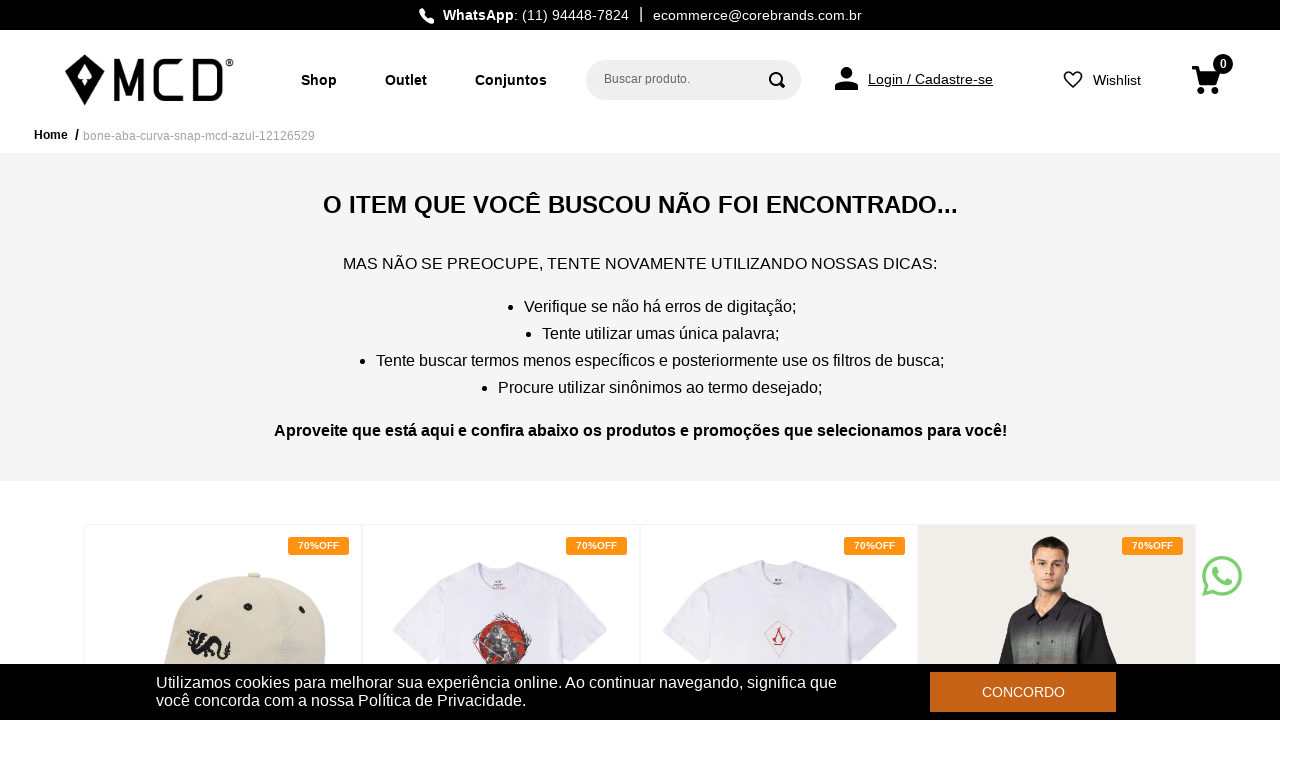

--- FILE ---
content_type: text/html; charset=utf-8
request_url: https://www.mcdbrasil.net/bone-aba-curva-snap-mcd-azul-12126529/p
body_size: 126107
content:

<!DOCTYPE html>
  <html lang="pt-BR">
  <head>
    <meta name="viewport" content="width=device-width, initial-scale=1">
    <meta name="generator" content="vtex.render-server@8.179.1">
    <meta charset='utf-8'>
    

    

<link rel="stylesheet" type="text/css" href="https://mcdbrasil.vtexassets.com/_v/public/vtex.styles-graphql/v1/style/mcdbrasil.fast-default@3.0.16$style.common.min.css?v=1&workspace=master"  id="style_link_common" class="style_link" crossorigin />
<link rel="stylesheet" type="text/css" href="https://mcdbrasil.vtexassets.com/_v/public/vtex.styles-graphql/v1/style/mcdbrasil.fast-default@3.0.16$style.small.min.css?v=1&workspace=master" media="screen and (min-width: 20em)" id="style_link_small" class="style_link" crossorigin />
<link rel="stylesheet" type="text/css" href="https://mcdbrasil.vtexassets.com/_v/public/vtex.styles-graphql/v1/style/mcdbrasil.fast-default@3.0.16$style.notsmall.min.css?v=1&workspace=master" media="screen and (min-width: 40em)" id="style_link_notsmall" class="style_link" crossorigin />
<link rel="stylesheet" type="text/css" href="https://mcdbrasil.vtexassets.com/_v/public/vtex.styles-graphql/v1/style/mcdbrasil.fast-default@3.0.16$style.large.min.css?v=1&workspace=master" media="screen and (min-width: 64em)" id="style_link_large" class="style_link" crossorigin />
<link rel="stylesheet" type="text/css" href="https://mcdbrasil.vtexassets.com/_v/public/vtex.styles-graphql/v1/style/mcdbrasil.fast-default@3.0.16$style.xlarge.min.css?v=1&workspace=master" media="screen and (min-width: 80em)" id="style_link_xlarge" class="style_link" crossorigin />
<link rel="stylesheet" type="text/css" href="https://mcdbrasil.vtexassets.com/_v/public/vtex.styles-graphql/v1/fonts/989db2448f309bfdd99b513f37c84b8f5794d2b5?v=1&workspace=master"  id="fonts_link"  crossorigin />
<link rel="preload" type="text/css" href="https://mcdbrasil.vtexassets.com/_v/public/assets/v1/npm/animate.css@3.7.0/animate.min.css?workspace=master"    crossorigin  as="style" onload="this.onload=null;this.rel='stylesheet'" />
<noscript><link rel="stylesheet" type="text/css" href="https://mcdbrasil.vtexassets.com/_v/public/assets/v1/npm/animate.css@3.7.0/animate.min.css?workspace=master"    crossorigin /></noscript>
<link rel="stylesheet" type="text/css" href="https://mcdbrasil.vtexassets.com/_v/public/assets/v1/published/vtex.render-runtime@8.136.1/public/react/common.min.css?workspace=master"    crossorigin />
<link rel="stylesheet" type="text/css" href="https://mcdbrasil.vtexassets.com/_v/public/assets/v1/published/vtex.store-components@3.178.5/public/react/Container.min.css?workspace=master"    crossorigin />
<link rel="stylesheet" type="text/css" href="https://mcdbrasil.vtexassets.com/_v/public/assets/v1/published/vtex.styleguide@9.146.16/public/react/0.min.css?workspace=master"    crossorigin />
<link rel="stylesheet" type="text/css" href="https://mcdbrasil.vtexassets.com/_v/public/assets/v1/published/vtex.flex-layout@0.21.5/public/react/0.min.css?workspace=master"    crossorigin />
<link rel="stylesheet" type="text/css" href="https://mcdbrasil.vtexassets.com/_v/public/assets/v1/published/vtex.admin-pages@4.59.0/public/react/HighlightOverlay.min.css?workspace=master"    crossorigin />
<link rel="stylesheet" type="text/css" href="https://mcdbrasil.vtexassets.com/_v/public/assets/v1/published/vtex.store-components@3.178.5/public/react/ProductDescription.min.css?workspace=master"    crossorigin />
<link rel="stylesheet" type="text/css" href="https://mcdbrasil.vtexassets.com/_v/public/assets/v1/published/vtex.slider@0.8.3/public/react/0.min.css?workspace=master"    crossorigin />
<link rel="stylesheet" type="text/css" href="https://mcdbrasil.vtexassets.com/_v/public/assets/v1/published/vtex.shelf@1.49.0/public/react/0.min.css?workspace=master"    crossorigin />
<link rel="stylesheet" type="text/css" href="https://mcdbrasil.vtexassets.com/_v/public/assets/v1/published/mcdbrasil.cookie@0.2.2/public/react/Cookie.min.css?workspace=master"    crossorigin />
<link rel="stylesheet" type="text/css" href="https://mcdbrasil.vtexassets.com/_v/public/assets/v1/published/vtex.store-components@3.178.5/public/react/BackToTopButton.min.css?workspace=master"    crossorigin />
<link rel="stylesheet" type="text/css" href="https://mcdbrasil.vtexassets.com/_v/public/assets/v1/published/mcdbrasil.fast-default@3.0.16/public/react/Countdown.min.css?workspace=master"    crossorigin />
<link rel="stylesheet" type="text/css" href="https://mcdbrasil.vtexassets.com/_v/public/assets/v1/published/vtex.styleguide@9.146.16/public/react/1.min.css?workspace=master"    crossorigin />
<link rel="stylesheet" type="text/css" href="https://mcdbrasil.vtexassets.com/_v/public/assets/v1/published/vtex.styleguide@9.146.16/public/react/Spinner.min.css?workspace=master"    crossorigin />
<link rel="stylesheet" type="text/css" href="https://mcdbrasil.vtexassets.com/_v/public/assets/v1/published/vtex.store-components@3.178.5/public/react/4.min.css?workspace=master"    crossorigin />
<link rel="stylesheet" type="text/css" href="https://mcdbrasil.vtexassets.com/_v/public/assets/v1/published/vtex.store-components@3.178.5/public/react/SearchBar.min.css?workspace=master"    crossorigin />
<link rel="stylesheet" type="text/css" href="https://mcdbrasil.vtexassets.com/_v/public/assets/v1/published/vtex.minicart@2.68.0/public/react/Minicart.min.css?workspace=master"    crossorigin />
<link rel="stylesheet" type="text/css" href="https://mcdbrasil.vtexassets.com/_v/public/assets/v1/published/vtex.rich-text@0.16.1/public/react/index.min.css?workspace=master"    crossorigin />
<link rel="stylesheet" type="text/css" href="https://mcdbrasil.vtexassets.com/_v/public/assets/v1/published/vtex.product-identifier@0.5.0/public/react/ProductIdentifierProduct.min.css?workspace=master"    crossorigin />
<link rel="stylesheet" type="text/css" href="https://mcdbrasil.vtexassets.com/_v/public/assets/v1/published/vtex.styleguide@9.146.16/public/react/15.min.css?workspace=master"    crossorigin />
<link rel="stylesheet" type="text/css" href="https://mcdbrasil.vtexassets.com/_v/public/assets/v1/published/vtex.store-components@3.178.5/public/react/SKUSelector.min.css?workspace=master"    crossorigin />
<link rel="stylesheet" type="text/css" href="https://mcdbrasil.vtexassets.com/_v/public/assets/v1/published/mcdbrasil.cookie@0.2.2/public/react/AutorizeButton.min.css?workspace=master"    crossorigin />
<link rel="stylesheet" type="text/css" href="https://mcdbrasil.vtexassets.com/_v/public/assets/v1/published/vtex.wish-list@1.18.2/public/react/AddProductBtn.min.css?workspace=master"    crossorigin />
<link rel="stylesheet" type="text/css" href="https://mcdbrasil.vtexassets.com/_v/public/assets/v1/published/vtex.availability-notify@1.13.1/public/react/AvailabilityNotifier.min.css?workspace=master"    crossorigin />
<link rel="stylesheet" type="text/css" href="https://mcdbrasil.vtexassets.com/_v/public/assets/v1/published/mcdbrasil.fast-default@3.0.16/public/react/ShelfImages.min.css?workspace=master"    crossorigin />
<link rel="stylesheet" type="text/css" href="https://mcdbrasil.vtexassets.com/_v/public/assets/v1/published/vtex.store-components@3.178.5/public/react/Logo.min.css?workspace=master"    crossorigin />
<link rel="stylesheet" type="text/css" href="https://mcdbrasil.vtexassets.com/_v/public/assets/v1/published/mcdbrasil.login@1.0.0/public/react/UnLogged.min.css?workspace=master"    crossorigin />
<link rel="stylesheet" type="text/css" href="https://mcdbrasil.vtexassets.com/_v/public/assets/v1/published/mcdbrasil.login@1.0.0/public/react/Logged.min.css?workspace=master"    crossorigin />
<link rel="stylesheet" type="text/css" href="https://mcdbrasil.vtexassets.com/_v/public/assets/v1/published/mcdbrasil.cookie@0.2.2/public/react/CookieMessage.min.css?workspace=master"    crossorigin />
<link rel="stylesheet" type="text/css" href="https://mcdbrasil.vtexassets.com/_v/public/assets/v1/published/sizebay.sizebay@3.5.5/public/react/Sizebay.min.css?workspace=master"    crossorigin />
<link rel="stylesheet" type="text/css" href="https://mcdbrasil.vtexassets.com/_v/public/assets/v1/published/mcdbrasil.fast-default@3.0.16/public/react/GetStockQuantity.min.css?workspace=master"    crossorigin />
<link rel="stylesheet" type="text/css" href="https://mcdbrasil.vtexassets.com/_v/public/assets/v1/published/mcdbrasil.fast-default@3.0.16/public/react/ProductPageImages.min.css?workspace=master"    crossorigin />
<link rel="stylesheet" type="text/css" href="https://mcdbrasil.vtexassets.com/_v/public/assets/v1/published/mcdbrasil.fast-default@3.0.16/public/react/ProductFlags.min.css?workspace=master"    crossorigin />
<link rel="stylesheet" type="text/css" href="https://mcdbrasil.vtexassets.com/_v/public/assets/v1/published/vtex.store-components@3.178.5/public/react/DiscountBadge.min.css?workspace=master"    crossorigin />
<link rel="stylesheet" type="text/css" href="https://mcdbrasil.vtexassets.com/_v/public/assets/v1/published/vtex.product-summary@2.91.1/public/react/ProductSummaryImage.min.css?workspace=master"    crossorigin />
<link rel="stylesheet" type="text/css" href="https://mcdbrasil.vtexassets.com/_v/public/assets/v1/published/mcdbrasil.fast-default@3.0.16/public/react/HandleShelfSelectedSku.min.css?workspace=master"    crossorigin />
<link rel="stylesheet" type="text/css" href="https://mcdbrasil.vtexassets.com/_v/public/assets/v1/published/vtex.modal-layout@0.14.2/public/react/0.min.css?workspace=master"    crossorigin />
<link rel="stylesheet" type="text/css" href="https://mcdbrasil.vtexassets.com/_v/public/assets/v1/published/vtex.login@2.69.1/public/react/1.min.css?workspace=master"    crossorigin />
<link rel="stylesheet" type="text/css" href="https://mcdbrasil.vtexassets.com/_v/public/assets/v1/published/mcdbrasil.fast-default@3.0.16/public/react/GetSpecificationStamp.min.css?workspace=master"    crossorigin />
<link rel="stylesheet" type="text/css" href="https://mcdbrasil.vtexassets.com/_v/public/assets/v1/published/mcdbrasil.fast-default@3.0.16/public/react/GetShortDescription.min.css?workspace=master"    crossorigin />
<link rel="stylesheet" type="text/css" href="https://mcdbrasil.vtexassets.com/_v/public/assets/v1/published/mcdbrasil.shipping-simulator@1.11.0/public/react/0.min.css?workspace=master"    crossorigin />
<link rel="stylesheet" type="text/css" href="https://mcdbrasil.vtexassets.com/_v/public/assets/v1/published/vtex.store-components@3.178.5/public/react/2.min.css?workspace=master"    crossorigin />
<link rel="stylesheet" type="text/css" href="https://mcdbrasil.vtexassets.com/_v/public/assets/v1/published/vtex.store-components@3.178.5/public/react/ProductImages.min.css?workspace=master"    crossorigin />
<link rel="stylesheet" type="text/css" href="https://mcdbrasil.vtexassets.com/_v/public/assets/v1/published/vtex.styleguide@9.146.16/public/react/Tooltip.min.css?workspace=master"    crossorigin />
<link rel="stylesheet" type="text/css" href="https://mcdbrasil.vtexassets.com/_v/public/assets/v1/published/vtex.modal-layout@0.14.2/public/react/ModalHeader.min.css?workspace=master"    crossorigin />
<link rel="stylesheet" type="text/css" href="https://mcdbrasil.vtexassets.com/_v/public/assets/v1/published/vtex.modal-layout@0.14.2/public/react/ModalContent.min.css?workspace=master"    crossorigin />
<link rel="stylesheet" type="text/css" href="https://mcdbrasil.vtexassets.com/_v/public/assets/v1/published/vtex.overlay-layout@0.1.3/public/react/1.min.css?workspace=master"    crossorigin />
<link rel="stylesheet" type="text/css" href="https://mcdbrasil.vtexassets.com/_v/public/assets/v1/published/vtex.product-identifier@0.5.0/public/react/ProductIdentifierSummary.min.css?workspace=master"    crossorigin />
<link rel="stylesheet" type="text/css" href="https://mcdbrasil.vtexassets.com/_v/public/assets/v1/published/vtex.store-components@3.178.5/public/react/AvailabilitySubscriber.min.css?workspace=master"    crossorigin />
<link rel="stylesheet" type="text/css" href="https://mcdbrasil.vtexassets.com/_v/public/assets/v1/published/vtex.styleguide@9.146.16/public/react/NumericStepper.min.css?workspace=master"    crossorigin />
<noscript id="styles_overrides"></noscript>

<link rel="stylesheet" type="text/css" href="https://mcdbrasil.vtexassets.com/_v/public/vtex.styles-graphql/v1/overrides/vtex.product-list@0.37.5$overrides.css?v=1&workspace=master"  id="override_link_0" class="override_link" crossorigin />
<link rel="stylesheet" type="text/css" href="https://mcdbrasil.vtexassets.com/_v/public/vtex.styles-graphql/v1/overrides/vtex.minicart@2.68.0$overrides.css?v=1&workspace=master"  id="override_link_1" class="override_link" crossorigin />
<link rel="stylesheet" type="text/css" href="https://mcdbrasil.vtexassets.com/_v/public/vtex.styles-graphql/v1/overrides/mcdbrasil.fast-default@3.0.16$overrides.css?v=1&workspace=master"  id="override_link_2" class="override_link" crossorigin />

    
    <!--pixel:start:vtex.google-search-console-->
<meta name="google-site-verification" content="CmFcqfhUt_9_pQDOejja1JfAXHASqciGSZ7MAqxDCJQ" />

<!--pixel:end:vtex.google-search-console-->
<!--pixel:start:vtex.request-capture-->
<script >!function(e,t,c,n,r,a,i){a=e.vtexrca=e.vtexrca||function(){(a.q=a.q||[]).push(arguments)},a.l=+new Date,i=t.createElement(c),i.async=!0,i.src=n,r=t.getElementsByTagName(c)[0],r.parentNode.insertBefore(i,r)}(window,document,"script","https://io.vtex.com.br/rc/rc.js"),vtexrca("init")</script>
<script >!function(e,t,n,a,c,f,o){f=e.vtexaf=e.vtexaf||function(){(f.q=f.q||[]).push(arguments)},f.l=+new Date,o=t.createElement(n),o.async=!0,o.src=a,c=t.getElementsByTagName(n)[0],c.parentNode.insertBefore(o,c)}(window,document,"script","https://activity-flow.vtex.com/af/af.js")</script>

<!--pixel:end:vtex.request-capture-->
<!--pixel:start:mcdbrasil.fast-default-->
<!-- For slick -->
<script src="https://code.jquery.com/jquery-3.6.0.min.js"></script>
<link rel="dns-prefetch" href="//cdnjs.cloudflare.com">
<link rel="dns-prefetch" href="//code.jquery.com">
<link rel="preconnect" href="//code.jquery.com" crossorigin="anonymous">

<!-- Preload para CSS do Slick -->
<link rel="preload" href="//cdnjs.cloudflare.com/ajax/libs/slick-carousel/1.6.0/slick.min.css" as="style">
<link rel="preload" href="//cdnjs.cloudflare.com/ajax/libs/slick-carousel/1.6.0/slick-theme.min.css" as="style">

<!-- Preload para JS do Slick -->
<link rel="preload" href="//cdnjs.cloudflare.com/ajax/libs/slick-carousel/1.6.0/slick.min.js" as="script">

<!-- Carregar CSS do Slick -->
<link rel="stylesheet" type="text/css" href="//cdnjs.cloudflare.com/ajax/libs/slick-carousel/1.6.0/slick.min.css">
<link rel="stylesheet" type="text/css" href="//cdnjs.cloudflare.com/ajax/libs/slick-carousel/1.6.0/slick-theme.min.css">

<!-- Carregar JS do Slick de forma assíncrona -->
<script src="//cdnjs.cloudflare.com/ajax/libs/slick-carousel/1.6.0/slick.min.js" async></script>

<!-- End for slick  -->

<style>body,html{scroll-behavior:smooth}.vtex-search-result-3-x-gallery--grid-is-active .vtex-search-result-3-x-galleryItem--grid{max-width:33.3333%!important;flex-basis:33.3333%!important}.vtex-flex-layout-0-x-flexRowContent--t-result__container-is-active .vtex-flex-layout-0-x-flexCol--filterCol{width:auto;opacity:1;visibility:visible;pointer-events:initial}.vtex-store-components-3-x-productImagesContainer--t-measurement-chart-images .vtex-store-components-3-x-productImage--t-measurement-chart-images{display:none}.vtex-store-components-3-x-productImagesContainer--t-measurement-chart-images .vtex-store-components-3-x-productImage--t-measurement-chart-images:last-child{display:block}.vtex-flex-layout-0-x-flexRowContent--shipping-simulator-wrapper .mcdbrasil-shipping-simulator-1-x-shippingContainer--shipping-simulator-product-page .vtex-flex-layout-0-x-flexRowContent--shipping-simulator-wrapper .vtex-flex-layout-0-x-flexRow--shipping-simulator-first-row-right .vtex-flex-layout-0-x-flexRowContent--shipping-simulator-wrapper .mcdbrasil-shipping-simulator-1-x-inputWrapper--shipping-simulator-input,.vtex-flex-layout-0-x-flexRowContent--shipping-simulator-wrapper div:first-child{width:100%!important}.vtex-flex-layout-0-x-flexRow--main-header-mobile .mcdbrasil-category-menu-2-x-sidebar{display:flex;flex-direction:column;position:relative}.vtex-flex-layout-0-x-flexRow--main-header-mobile .mcdbrasil-category-menu-2-x-sidebar .vtex-flex-layout-0-x-flexRow--custom-categories{order:5}.vtex-flex-layout-0-x-flexRow--main-header-mobile .mcdbrasil-category-menu-2-x-sidebarContent{padding-bottom:0!important}@media screen and (max-width:767px){.vtex-flex-layout-0-x-flexRow--t-main-container section:first-child{padding:0}.vtex-store-link-0-x-link--link-header--highlight{padding:10px 16px}}.mcdbrasil-cookie-0-x-wrapper{z-index:998}.vtex-menu-2-x-submenuWrapper--t-subMenuVari:not(:has(.vtex-menu-2-x-menuContainerNav)){display:none}.vtex-slider-layout-0-x-infoCardImageContainer--t-home-categories-slider-images>a{position:relative;display:block;padding:15px 0}.vtex-slider-layout-0-x-infoCardImageContainer--t-home-categories-slider-images>a::after{content:'';background-image:url("data:image/svg+xml,%3Csvg xmlns='http://www.w3.org/2000/svg' width='142' height='178' viewBox='0 0 142 178' fill='none'%3E%3Cpath d='M69.6289 2.88672C70.9305 1.82269 72.8055 1.83393 74.0938 2.91406L138.685 57.0713C139.981 58.1585 140.314 60.0185 139.476 61.4883L74.8789 174.736C73.5442 177.076 70.1775 177.094 68.8174 174.77L2.56836 61.5273C1.69854 60.0401 2.04108 58.1413 3.375 57.0508L69.6289 2.88672Z' stroke='url(%23paint0_linear_6904_12)' stroke-width='3'/%3E%3Cdefs%3E%3ClinearGradient id='paint0_linear_6904_12' x1='71' y1='3' x2='71' y2='177' gradientUnits='userSpaceOnUse'%3E%3Cstop stop-color='%233B3B3B'/%3E%3Cstop offset='0.5' stop-color='%23333333'/%3E%3Cstop offset='1' stop-color='%23C5C1C1'/%3E%3C/linearGradient%3E%3C/defs%3E%3C/svg%3E");background-size:contain;display:block;background-repeat:no-repeat;width:100%;height:100%;background-position:center;margin:auto;transition:.3s;opacity:0;position:absolute;top:50%;left:50%;transform:translate(-50%,-50%)}.vtex-slider-layout-0-x-infoCardImageContainer--t-home-categories-slider-images:hover>a::after{opacity:1}.sizebay-sizebay-3-x-SizeBayContainer{margin-bottom:10px}@media screen and (max-width:992px){.vtex-search-result-3-x-galleryItem.vtex-search-result-3-x-galleryItem--normal.vtex-search-result-3-x-galleryItem--grid:nth-of-type(5n){max-width:100%!important;width:100%!important;flex-basis:50%!important}.vtex-search-result-3-x-galleryItem.vtex-search-result-3-x-galleryItem--normal.vtex-search-result-3-x-galleryItem--grid:nth-of-type(5n){padding-right:1px}.vtex-search-result-3-x-galleryItem.vtex-search-result-3-x-galleryItem--normal.vtex-search-result-3-x-galleryItem--grid:nth-of-type(5n)>.vtex-product-summary-2-x-containerNormal{max-width:100%!important}.vtex-search-result-3-x-galleryItem.vtex-search-result-3-x-galleryItem--normal.vtex-search-result-3-x-galleryItem--grid:nth-of-type(5n)>.vtex-product-summary-2-x-containerNormal{max-width:100%!important;width:100%!important}.vtex-search-result-3-x-galleryItem.vtex-search-result-3-x-galleryItem--normal.vtex-search-result-3-x-galleryItem--grid:nth-of-type(5n)>.vtex-product-summary-2-x-containerNormal .vtex-flex-layout-0-x-flexCol--price-show-wrapper .mcdbrasil-fast-default-3-x-t-skuSelection{display:none}.vtex-slider-layout-0-x-infoCardCallActionContainer--t-our-stores-slider .vtex-button{background-color:#000;border-color:#000}.vtex-search-result-3-x-galleryItem.vtex-search-result-3-x-galleryItem--normal.vtex-search-result-3-x-galleryItem--grid:nth-of-type(5n)>.vtex-product-summary-2-x-containerNormal .vtex-stack-layout-0-x-stackItem--shelf--t-shelf-highlight-sizes{display:block}.vtex-search-result-3-x-galleryItem.vtex-search-result-3-x-galleryItem--normal.vtex-search-result-3-x-galleryItem--grid:nth-of-type(5n)>.vtex-product-summary-2-x-containerNormal .vtex-product-summary-2-x-brandName{text-align:start}.vtex-search-result-3-x-galleryItem.vtex-search-result-3-x-galleryItem--normal.vtex-search-result-3-x-galleryItem--grid:nth-of-type(5n)>.vtex-product-summary-2-x-containerNormal .vtex-flex-layout-0-x-flexCol--price-show-wrapper{align-items:flex-start}.vtex-search-result-3-x-galleryItem.vtex-search-result-3-x-galleryItem--normal.vtex-search-result-3-x-galleryItem--grid:nth-of-type(5n)>.vtex-product-summary-2-x-containerNormal .vtex-product-price-1-x-installments{text-align:start}.vtex-search-result-3-x-galleryItem.vtex-search-result-3-x-galleryItem--normal.vtex-search-result-3-x-galleryItem--grid:nth-of-type(5n){flex-basis:100%!important;padding-right:0;padding-left:0}}</style>

<script type="text/javascript" defer="defer">
	document.addEventListener('DOMContentLoaded', () => {
		setTimeout(() => {
			function verificarElementosEExecutar() {
				const actionFilter = document.querySelector(
					'.vtex-rich-text-0-x-paragraph--t-action-filter__button'
				)
				const gridProducts = document.querySelector(
					'.vtex-search-result-3-x-gallery--grid'
				)
				const containerResult = document.querySelector(
					'.vtex-flex-layout-0-x-flexRowContent--t-result__container'
				)

				if (actionFilter && gridProducts && containerResult) {
					actionFilter.addEventListener('click', (ev) => {
						ev.preventDefault()
						const $this = ev.currentTarget
						const isActive = gridProducts.classList.contains(
							'vtex-search-result-3-x-gallery--grid-is-active'
						)
						if (isActive) {
							containerResult.classList.remove(
								'vtex-flex-layout-0-x-flexRowContent--t-result__container-is-active'
							)
							gridProducts.classList.remove(
								'vtex-search-result-3-x-gallery--grid-is-active'
							)
							$this.textContent = 'Mostrar filtros'
						} else {
							containerResult.classList.add(
								'vtex-flex-layout-0-x-flexRowContent--t-result__container-is-active'
							)
							gridProducts.classList.add(
								'vtex-search-result-3-x-gallery--grid-is-active'
							)
							$this.textContent = 'Esconder filtros'
						}
					})
					// clearInterval(interval);
				}
			}

			function verificarMudancaDeURL() {
				let urlAntiga = window.location.href
				let urlNova = window.location.href

				if (urlNova !== urlAntiga) {
					verificarElementosEExecutar()
					urlAntiga = urlNova
					console.log('URL')
				}
			}

			verificarMudancaDeURL()
			verificarElementosEExecutar()
			setInterval(verificarElementosEExecutar, 2000)
		}, 200)
	})

	window.addEventListener('load', () => {
		improveImageQuality()
	})

	const improveImageQuality = () => {
		const allImgs = document.querySelectorAll('.vtex-product-summary-2-x-imageContainer')

		allImgs.forEach(e => {
			const imgsArray = [e.getElementsByTagName('img')][0]
			const images = [...imgsArray]

			images.forEach(e => {
				const src = e.src.split('300')

				const mappedSrc = src.join('600')

				e.src = mappedSrc
			})
		})
	}
</script>

<script src="https://static.elfsight.com/platform/platform.js" data-use-service-core defer="defer"></script>
<!--pixel:end:mcdbrasil.fast-default-->
<!--pixel:start:sizebay.sizebay-->
<script ></script>

<!--pixel:end:sizebay.sizebay-->
<!--pixel:start:vtex.facebook-fbe-->
<script src="https://capi-automation.s3.us-east-2.amazonaws.com/public/client_js/capiParamBuilder/clientParamBuilder.bundle.js"></script>
<script >clientParamBuilder.processAndCollectParams(window.location.href)</script>
<script >
  !function (f, b, e, v, n, t, s) {
    if (f.fbq) return; n = f.fbq = function () {
      if (arguments[1] === "Purchase" && typeof arguments[3]?.eventID === "undefined" && arguments[2]?.content_type !== "product") return;
      if (arguments[1] === "AddToCart" && typeof arguments[3]?.eventID === "undefined" && arguments[2]?.content_type !== "product") return;
      if (arguments[1] === "PageView" && typeof arguments[3]?.eventID === "undefined") return;
      if (arguments[1] === "Search" && typeof arguments[3]?.eventID === "undefined") return;
      if (arguments[1] === "ViewContent" && typeof arguments[3]?.eventID === "undefined" && arguments[2]?.content_type !== "product") return;
      n.callMethod ?
      n.callMethod.apply(n, arguments) : n.queue.push(arguments)
    };
    if (!f._fbq) f._fbq = n; n.push = n; n.loaded = !0; n.version = '2.0';
    n.queue = []; t = b.createElement(e); t.async = !0;
    t.src = v; s = b.head.getElementsByTagName(e)[0];
    s.parentNode.insertBefore(t, s)
  }(window, document, 'script',
    'https://connect.facebook.net/en_US/fbevents.js');

  fbq.disablePushState = true;
  fbq.allowDuplicatePageViews = true;
  window.pixelId = "2009980575866912";
  window.fbPixelItemPrefix = "";
  window.fireEvents = window.pixelId !== "" && "true".toLowerCase() !== 'false';
  fbeConsentSetting = "false";
  if (fbeConsentSetting == 'true'){
        fbq('consent', 'revoke')
        document.cookie = "fbe_consent=false; SameSite=None; Secure"
        }
</script>
<!--pixel:end:vtex.facebook-fbe-->
<!--pixel:start:vtexbr.tiktok-tbp-->
<script >
    window.tiktokTbp = window.tiktokTbp || {}
    window.tiktokTbp.pixelCode = `CK8U3EBC77U5P7OIFOS0`

    if (!!window.tiktokTbp.pixelCode) {
        window.tiktokTbp.enabled = true;

        !function (w, d, t) {
            w.TiktokAnalyticsObject = t; var ttq = w[t] = w[t] || []; ttq.methods = ["page", "track", "identify", "instances", "debug", "on", "off", "once", "ready", "alias", "group", "enableCookie", "disableCookie"], ttq.setAndDefer = function (t, e) { t[e] = function () { t.push([e].concat(Array.prototype.slice.call(arguments, 0))) } }; for (var i = 0; i < ttq.methods.length; i++)ttq.setAndDefer(ttq, ttq.methods[i]); ttq.instance = function (t) { for (var e = ttq._i[t] || [], n = 0; n < ttq.methods.length; n++)ttq.setAndDefer(e, ttq.methods[n]); return e }, ttq.load = function (e, n) { var i = "https://analytics.tiktok.com/i18n/pixel/events.js"; ttq._i = ttq._i || {}, ttq._i[e] = [], ttq._i[e]._u = i, ttq._t = ttq._t || {}, ttq._t[e] = +new Date, ttq._o = ttq._o || {}, ttq._o[e] = n || {},ttq._partner=ttq._partner||"VTEX"; var o = document.createElement("script"); o.type = "text/javascript", o.async = !0, o.src = i + "?sdkid=" + e + "&lib=" + t; var a = document.getElementsByTagName("script")[0]; a.parentNode.insertBefore(o, a) };
            ttq.load(window.tiktokTbp.pixelCode);
            ttq.page();
        }(window, document, 'ttq');
    }else{
        console.warn('TikTok Pixel (TBP) is disabled - no valid Pixel ID configured.')
    }
</script>
<!--pixel:end:vtexbr.tiktok-tbp-->
<!--pixel:start:vtex.google-tag-manager-->
<script >
  (function() {
    var gtmId = "GTM-NNVMCGQ";
    var sendGA4EventsValue = "true"
    var sendGA4Events = sendGA4EventsValue == 'true'

    window.__gtm__ = {
      sendGA4Events
    }
    
    if (!gtmId) {
      console.error('Warning: No Google Tag Manager ID is defined. Please configure it in the apps admin.');
    } else {
      window.dataLayer = window.dataLayer || [];
      window.dataLayer.push({ 'gtm.blacklist': [] });
      // GTM script snippet. Taken from: https://developers.google.com/tag-manager/quickstart
      (function(w,d,s,l,i){w[l]=w[l]||[];w[l].push({'gtm.start':
      new Date().getTime(),event:'gtm.js'});var f=d.getElementsByTagName(s)[0],
      j=d.createElement(s),dl=l!='dataLayer'?'&l='+l:'';j.async=true;j.src=
      'https://www.googletagmanager.com/gtm.js?id='+i+dl;f.parentNode.insertBefore(j,f);
      })(window,document,'script','dataLayer',gtmId)
    }
  })()
</script>

<!--pixel:end:vtex.google-tag-manager-->


  <title data-react-helmet="true"></title>
<meta data-react-helmet="true" name="viewport" content="width=device-width, initial-scale=1"/><meta data-react-helmet="true" name="description" content="MCD foi pessoal. Foi uma revolta contra o padrão, um retorno explosivo e agressivo ao Core.&quot; Michael Tomson"/><meta data-react-helmet="true" name="copyright" content="MCD Brasil"/><meta data-react-helmet="true" name="author" content="MCD Brasil"/><meta data-react-helmet="true" name="country" content="BRA"/><meta data-react-helmet="true" name="language" content="pt-BR"/><meta data-react-helmet="true" name="currency" content="BRL"/><meta data-react-helmet="true" name="robots" content="index, follow"/><meta data-react-helmet="true" name="storefront" content="store_framework"/>
<script data-react-helmet="true" src="https://www.google.com/recaptcha/enterprise.js?render=6LdV7CIpAAAAAPUrHXWlFArQ5hSiNQJk6Ja-vcYM&amp;hl=pt-BR" async="true"></script><script data-react-helmet="true" >
            {
              const style = document.createElement('style')

              style.textContent = '.grecaptcha-badge {visibility: hidden; }'
              document.head.appendChild(style)
            }
          </script>
  
  
  <link data-react-helmet="true" rel="icon" type="image/png" href="https://mcdbrasil.vteximg.com.br/arquivos/mcdbrasil-favicon.png"/><link data-react-helmet="true" rel="canonical" href="https://www.mcdbrasil.net/bone-aba-curva-snap-mcd-azul-12126529/p"/>
</head>
<body class="bg-base">
  <div id="styles_iconpack" style="display:none"><svg class="dn" height="0" version="1.1" width="0" xmlns="http://www.w3.org/2000/svg"><defs><g id="bnd-logo"><path d="M14.8018 2H2.8541C1.92768 2 1.33445 2.93596 1.76795 3.71405L2.96368 5.86466H0.796482C0.659276 5.8647 0.524407 5.89841 0.404937 5.96253C0.285467 6.02665 0.185446 6.119 0.114562 6.23064C0.0436777 6.34228 0.0043325 6.46943 0.000337815 6.59976C-0.00365688 6.73009 0.0278339 6.8592 0.0917605 6.97457L3.93578 13.8888C4.00355 14.0104 4.10491 14.1121 4.22896 14.1831C4.35301 14.254 4.49507 14.2915 4.63987 14.2915C4.78466 14.2915 4.92672 14.254 5.05077 14.1831C5.17483 14.1121 5.27618 14.0104 5.34395 13.8888L6.38793 12.0211L7.69771 14.3775C8.15868 15.2063 9.40744 15.2078 9.87001 14.38L15.8585 3.67064C16.2818 2.91319 15.7043 2 14.8018 2ZM9.43491 6.57566L6.85274 11.1944C6.80761 11.2753 6.74016 11.3429 6.65762 11.3901C6.57508 11.4373 6.48058 11.4622 6.38426 11.4622C6.28794 11.4622 6.19344 11.4373 6.1109 11.3901C6.02836 11.3429 5.96091 11.2753 5.91578 11.1944L3.35853 6.59509C3.31587 6.51831 3.29482 6.43236 3.2974 6.34558C3.29998 6.25879 3.3261 6.17411 3.37325 6.09974C3.4204 6.02538 3.48696 5.96385 3.56649 5.92112C3.64601 5.87839 3.73581 5.85591 3.82717 5.85585H8.97937C9.06831 5.85591 9.15572 5.87782 9.23312 5.91945C9.31052 5.96108 9.37529 6.02102 9.42113 6.09345C9.46697 6.16588 9.49232 6.24834 9.49474 6.33283C9.49716 6.41732 9.47655 6.50097 9.43491 6.57566Z" fill="currentColor"/><path d="M14.8018 2H2.8541C1.92768 2 1.33445 2.93596 1.76795 3.71405L2.96368 5.86466H0.796482C0.659276 5.8647 0.524407 5.89841 0.404937 5.96253C0.285467 6.02665 0.185446 6.119 0.114562 6.23064C0.0436777 6.34228 0.0043325 6.46943 0.000337815 6.59976C-0.00365688 6.73009 0.0278339 6.8592 0.0917605 6.97457L3.93578 13.8888C4.00355 14.0104 4.10491 14.1121 4.22896 14.1831C4.35301 14.254 4.49507 14.2915 4.63987 14.2915C4.78466 14.2915 4.92672 14.254 5.05077 14.1831C5.17483 14.1121 5.27618 14.0104 5.34395 13.8888L6.38793 12.0211L7.69771 14.3775C8.15868 15.2063 9.40744 15.2078 9.87001 14.38L15.8585 3.67064C16.2818 2.91319 15.7043 2 14.8018 2ZM9.43491 6.57566L6.85274 11.1944C6.80761 11.2753 6.74016 11.3429 6.65762 11.3901C6.57508 11.4373 6.48058 11.4622 6.38426 11.4622C6.28794 11.4622 6.19344 11.4373 6.1109 11.3901C6.02836 11.3429 5.96091 11.2753 5.91578 11.1944L3.35853 6.59509C3.31587 6.51831 3.29482 6.43236 3.2974 6.34558C3.29998 6.25879 3.3261 6.17411 3.37325 6.09974C3.4204 6.02538 3.48696 5.96385 3.56649 5.92112C3.64601 5.87839 3.73581 5.85591 3.82717 5.85585H8.97937C9.06831 5.85591 9.15572 5.87782 9.23312 5.91945C9.31052 5.96108 9.37529 6.02102 9.42113 6.09345C9.46697 6.16588 9.49232 6.24834 9.49474 6.33283C9.49716 6.41732 9.47655 6.50097 9.43491 6.57566Z" fill="currentColor"/></g><g id="hpa-arrow-from-bottom"><path d="M7.00001 3.4V12H9.00001V3.4L13 7.4L14.4 6L8.70001 0.3C8.30001 -0.1 7.70001 -0.1 7.30001 0.3L1.60001 6L3.00001 7.4L7.00001 3.4Z" fill="currentColor"/><path d="M15 14H1V16H15V14Z" fill="currentColor"/></g><g id="hpa-arrow-to-bottom"><path d="M8.00001 12C8.30001 12 8.50001 11.9 8.70001 11.7L14.4 6L13 4.6L9.00001 8.6V0H7.00001V8.6L3.00001 4.6L1.60001 6L7.30001 11.7C7.50001 11.9 7.70001 12 8.00001 12Z" fill="currentColor"/><path d="M15 14H1V16H15V14Z" fill="currentColor"/></g><g id="hpa-arrow-back"><path d="M5.5 15.5002C5.75781 15.5002 5.92969 15.4169 6.10156 15.2502L11 10.5002L9.79687 9.33356L6.35938 12.6669L6.35938 0H4.64063L4.64062 12.6669L1.20312 9.33356L0 10.5002L4.89844 15.2502C5.07031 15.4169 5.24219 15.5002 5.5 15.5002Z" transform="translate(16.0002) rotate(90)" fill="currentColor"/></g><g id="hpa-calendar"><path d="M5.66667 7.2H4.11111V8.8H5.66667V7.2ZM8.77778 7.2H7.22222V8.8H8.77778V7.2ZM11.8889 7.2H10.3333V8.8H11.8889V7.2ZM13.4444 1.6H12.6667V0H11.1111V1.6H4.88889V0H3.33333V1.6H2.55556C1.69222 1.6 1.00778 2.32 1.00778 3.2L1 14.4C1 15.28 1.69222 16 2.55556 16H13.4444C14.3 16 15 15.28 15 14.4V3.2C15 2.32 14.3 1.6 13.4444 1.6ZM13.4444 14.4H2.55556V5.6H13.4444V14.4Z" fill="currentColor"/></g><g id="hpa-cart"><path d="M15.0503 3.0002H4.92647C4.81221 3.00072 4.7012 2.96234 4.6118 2.89142C4.52239 2.8205 4.45996 2.72129 4.43483 2.6102L4.01342 0.800203C3.96651 0.570928 3.84041 0.365306 3.65708 0.219131C3.47375 0.0729566 3.24479 -0.00451449 3.01006 0.000203439H0.501677C0.368624 0.000203439 0.241021 0.0528819 0.146938 0.14665C0.0528551 0.240418 0 0.367595 0 0.500203L0 1.5002C0 1.63281 0.0528551 1.75999 0.146938 1.85376C0.241021 1.94753 0.368624 2.0002 0.501677 2.0002H1.80604C1.92077 1.9978 2.03274 2.03548 2.12253 2.10671C2.21232 2.17794 2.27429 2.27823 2.29768 2.3902L4.01342 10.2002C4.06032 10.4295 4.18642 10.6351 4.36975 10.7813C4.55308 10.9274 4.78204 11.0049 5.01677 11.0002H13.0436C13.2478 10.9891 13.4436 10.9161 13.605 10.791C13.7664 10.6659 13.8856 10.4947 13.9466 10.3002L15.9533 4.3002C15.9995 4.15468 16.0116 4.00057 15.9888 3.84965C15.9659 3.69874 15.9088 3.55504 15.8216 3.42956C15.7344 3.30408 15.6196 3.20015 15.4859 3.12573C15.3522 3.0513 15.2032 3.00837 15.0503 3.0002Z" fill="currentColor"/><path d="M5.02682 16.0002C6.13509 16.0002 7.03353 15.1048 7.03353 14.0002C7.03353 12.8956 6.13509 12.0002 5.02682 12.0002C3.91855 12.0002 3.02011 12.8956 3.02011 14.0002C3.02011 15.1048 3.91855 16.0002 5.02682 16.0002Z" fill="currentColor"/><path d="M13.0737 16.0002C14.182 16.0002 15.0804 15.1048 15.0804 14.0002C15.0804 12.8956 14.182 12.0002 13.0737 12.0002C11.9655 12.0002 11.067 12.8956 11.067 14.0002C11.067 15.1048 11.9655 16.0002 13.0737 16.0002Z" fill="currentColor"/></g><g id="hpa-delete"><path d="M7 7H5V13H7V7Z" fill="currentColor"/><path d="M11 7H9V13H11V7Z" fill="currentColor"/><path d="M12 1C12 0.4 11.6 0 11 0H5C4.4 0 4 0.4 4 1V3H0V5H1V15C1 15.6 1.4 16 2 16H14C14.6 16 15 15.6 15 15V5H16V3H12V1ZM6 2H10V3H6V2ZM13 5V14H3V5H13Z" fill="currentColor"/></g><g id="mpa-play"><path d="M3.5241 0.937906C2.85783 0.527894 2 1.00724 2 1.78956V14.2104C2 14.9928 2.85783 15.4721 3.5241 15.0621L13.6161 8.85166C14.2506 8.46117 14.2506 7.53883 13.6161 7.14834L3.5241 0.937906Z" fill="currentColor"/></g><g id="mpa-pause"><rect width="6" height="16" fill="currentColor"/><rect x="10" width="6" height="16" fill="currentColor"/></g><g id="sti-volume-on"><path d="M0 5.2634V10.7366H3.55556L8 15.2976V0.702394L3.55556 5.2634H0ZM12 8C12 6.3854 11.0933 4.99886 9.77778 4.32383V11.667C11.0933 11.0011 12 9.6146 12 8ZM9.77778 0V1.87913C12.3467 2.66363 14.2222 5.10832 14.2222 8C14.2222 10.8917 12.3467 13.3364 9.77778 14.1209V16C13.3422 15.1699 16 11.9042 16 8C16 4.09578 13.3422 0.830103 9.77778 0V0Z" fill="currentColor"/></g><g id="sti-volume-off"><path d="M12 8C12 6.42667 11.0933 5.07556 9.77778 4.41778V6.38222L11.9556 8.56C11.9822 8.38222 12 8.19556 12 8V8ZM14.2222 8C14.2222 8.83556 14.0444 9.61778 13.7422 10.3467L15.0844 11.6889C15.6711 10.5867 16 9.33333 16 8C16 4.19556 13.3422 1.01333 9.77778 0.204444V2.03556C12.3467 2.8 14.2222 5.18222 14.2222 8ZM1.12889 0L0 1.12889L4.20444 5.33333H0V10.6667H3.55556L8 15.1111V9.12889L11.7778 12.9067C11.1822 13.3689 10.5156 13.7333 9.77778 13.9556V15.7867C11.0044 15.5111 12.1156 14.9422 13.0578 14.1778L14.8711 16L16 14.8711L8 6.87111L1.12889 0ZM8 0.888889L6.14222 2.74667L8 4.60444V0.888889Z" fill="currentColor"/></g><g id="hpa-profile"><path d="M7.99 8C10.1964 8 11.985 6.20914 11.985 4C11.985 1.79086 10.1964 0 7.99 0C5.78362 0 3.995 1.79086 3.995 4C3.995 6.20914 5.78362 8 7.99 8Z" fill="currentColor"/><path d="M14.8215 11.38C15.1694 11.5401 15.4641 11.7969 15.6704 12.12C15.8791 12.442 15.9933 12.8162 16 13.2V15.49V16H15.4906H0.509363H0V15.49V13.2C0.000731876 12.8181 0.107964 12.4441 0.309613 12.12C0.515896 11.7969 0.810577 11.5401 1.15855 11.38C3.31243 10.4409 5.64096 9.97049 7.99001 9.99999C10.3391 9.97049 12.6676 10.4409 14.8215 11.38Z" fill="currentColor"/></g><g id="hpa-save"><path d="M11.7 0.3C11.5 0.1 11.3 0 11 0H10V3C10 3.6 9.6 4 9 4H4C3.4 4 3 3.6 3 3V0H1C0.4 0 0 0.4 0 1V15C0 15.6 0.4 16 1 16H15C15.6 16 16 15.6 16 15V5C16 4.7 15.9 4.5 15.7 4.3L11.7 0.3ZM13 14H3V11C3 10.4 3.4 10 4 10H12C12.6 10 13 10.4 13 11V14Z" fill="currentColor"/><path d="M9 0H7V3H9V0Z" fill="currentColor"/></g><g id="hpa-search"><path d="M15.707 13.293L13 10.586C13.63 9.536 14 8.311 14 7C14 3.14 10.859 0 7 0C3.141 0 0 3.14 0 7C0 10.86 3.141 14 7 14C8.312 14 9.536 13.631 10.586 13L13.293 15.707C13.488 15.902 13.744 16 14 16C14.256 16 14.512 15.902 14.707 15.707L15.707 14.707C16.098 14.316 16.098 13.684 15.707 13.293ZM7 12C4.239 12 2 9.761 2 7C2 4.239 4.239 2 7 2C9.761 2 12 4.239 12 7C12 9.761 9.761 12 7 12Z" fill="currentColor"/></g><g id="hpa-hamburguer-menu"><path fill="currentColor" d="M15,7H1C0.4,7,0,7.4,0,8s0.4,1,1,1h14c0.6,0,1-0.4,1-1S15.6,7,15,7z"/><path fill="currentColor" d="M15,1H1C0.4,1,0,1.4,0,2s0.4,1,1,1h14c0.6,0,1-0.4,1-1S15.6,1,15,1z"/><path fill="currentColor" d="M15,13H1c-0.6,0-1,0.4-1,1s0.4,1,1,1h14c0.6,0,1-0.4,1-1S15.6,13,15,13z"/></g><g id="hpa-location-marker"><path d="M19.9655 10.4828C19.9655 16.3448 10.4828 26 10.4828 26C10.4828 26 1 16.431 1 10.4828C1 4.44828 5.91379 1 10.4828 1C15.0517 1 19.9655 4.53448 19.9655 10.4828Z" stroke="currentColor" stroke-width="2" stroke-miterlimit="10" stroke-linecap="round" stroke-linejoin="round"/><path d="M10.4827 13.069C11.911 13.069 13.0689 11.9111 13.0689 10.4828C13.0689 9.05443 11.911 7.89655 10.4827 7.89655C9.05437 7.89655 7.89648 9.05443 7.89648 10.4828C7.89648 11.9111 9.05437 13.069 10.4827 13.069Z" stroke="currentColor" stroke-width="2" stroke-miterlimit="10" stroke-linecap="round" stroke-linejoin="round"/></g><g id="hpa-telemarketing"><path d="M14 10V7C14 3.68629 11.3137 1 8 1V1C4.68629 1 2 3.68629 2 7V10" stroke="currentColor" stroke-width="1.5"/><path d="M14 10V10C14 12.2091 12.2091 14 10 14H8" stroke="currentColor" stroke-width="1.5"/><rect y="7" width="3" height="5" rx="1" fill="currentColor"/><rect x="11" y="12" width="4" height="5" rx="2" transform="rotate(90 11 12)" fill="currentColor"/><rect x="13" y="7" width="3" height="5" rx="1" fill="currentColor"/></g><g id="mpa-globe"><path d="M8,0C3.6,0,0,3.6,0,8s3.6,8,8,8s8-3.6,8-8S12.4,0,8,0z M13.9,7H12c-0.1-1.5-0.4-2.9-0.8-4.1 C12.6,3.8,13.6,5.3,13.9,7z M8,14c-0.6,0-1.8-1.9-2-5H10C9.8,12.1,8.6,14,8,14z M6,7c0.2-3.1,1.3-5,2-5s1.8,1.9,2,5H6z M4.9,2.9 C4.4,4.1,4.1,5.5,4,7H2.1C2.4,5.3,3.4,3.8,4.9,2.9z M2.1,9H4c0.1,1.5,0.4,2.9,0.8,4.1C3.4,12.2,2.4,10.7,2.1,9z M11.1,13.1 c0.5-1.2,0.7-2.6,0.8-4.1h1.9C13.6,10.7,12.6,12.2,11.1,13.1z" fill="currentColor"/></g><g id="mpa-filter-settings"><path d="M4 5V1" stroke="#4F4F4F" stroke-miterlimit="10" stroke-linecap="round" stroke-linejoin="round"/><path d="M4 16V14" stroke="#4F4F4F" stroke-miterlimit="10" stroke-linecap="round" stroke-linejoin="round"/><path d="M13 12V16" stroke="#4F4F4F" stroke-miterlimit="10" stroke-linecap="round" stroke-linejoin="round"/><path d="M13 1V3" stroke="#4F4F4F" stroke-miterlimit="10" stroke-linecap="round" stroke-linejoin="round"/><path d="M4 14C5.65685 14 7 12.6569 7 11C7 9.34315 5.65685 8 4 8C2.34315 8 1 9.34315 1 11C1 12.6569 2.34315 14 4 14Z" stroke="#4F4F4F" stroke-miterlimit="10" stroke-linecap="round" stroke-linejoin="round"/><path d="M13 9C14.6569 9 16 7.65685 16 6C16 4.34315 14.6569 3 13 3C11.3431 3 10 4.34315 10 6C10 7.65685 11.3431 9 13 9Z" stroke="#4F4F4F" stroke-miterlimit="10" stroke-linecap="round" stroke-linejoin="round"/></g><g id="mpa-single-item"><path d="M10.2857 0H1.71429C0.685714 0 0 0.685714 0 1.71429V10.2857C0 11.3143 0.685714 12 1.71429 12H10.2857C11.3143 12 12 11.3143 12 10.2857V1.71429C12 0.685714 11.3143 0 10.2857 0Z" fill="currentColor"/><rect y="14" width="12" height="2" rx="1" fill="currentColor"/></g><g id="mpa-gallery"><path d="M6 0H1C0.4 0 0 0.4 0 1V6C0 6.6 0.4 7 1 7H6C6.6 7 7 6.6 7 6V1C7 0.4 6.6 0 6 0Z" fill="currentColor"/><path d="M15 0H10C9.4 0 9 0.4 9 1V6C9 6.6 9.4 7 10 7H15C15.6 7 16 6.6 16 6V1C16 0.4 15.6 0 15 0Z" fill="currentColor"/><path d="M6 9H1C0.4 9 0 9.4 0 10V15C0 15.6 0.4 16 1 16H6C6.6 16 7 15.6 7 15V10C7 9.4 6.6 9 6 9Z" fill="currentColor"/><path d="M15 9H10C9.4 9 9 9.4 9 10V15C9 15.6 9.4 16 10 16H15C15.6 16 16 15.6 16 15V10C16 9.4 15.6 9 15 9Z" fill="currentColor"/></g><g id="mpa-list-items"><path d="M6 0H1C0.4 0 0 0.4 0 1V6C0 6.6 0.4 7 1 7H6C6.6 7 7 6.6 7 6V1C7 0.4 6.6 0 6 0Z" fill="currentColor"/><rect x="9" width="7" height="3" rx="1" fill="currentColor"/><rect x="9" y="4" width="4" height="3" rx="1" fill="currentColor"/><rect x="9" y="9" width="7" height="3" rx="1" fill="currentColor"/><rect x="9" y="13" width="4" height="3" rx="1" fill="currentColor"/><path d="M6 9H1C0.4 9 0 9.4 0 10V15C0 15.6 0.4 16 1 16H6C6.6 16 7 15.6 7 15V10C7 9.4 6.6 9 6 9Z" fill="currentColor"/></g><g id="mpa-heart"><path d="M14.682 2.31811C14.2647 1.89959 13.7687 1.56769 13.2226 1.3415C12.6765 1.11531 12.0911 0.99929 11.5 1.00011C10.8245 0.995238 10.157 1.14681 9.54975 1.44295C8.94255 1.73909 8.41213 2.17178 8.00004 2.70711C7.58764 2.17212 7.05716 1.73969 6.45002 1.44358C5.84289 1.14747 5.17552 0.995697 4.50004 1.00011C3.61002 1.00011 2.73998 1.26402 1.99995 1.75849C1.25993 2.25295 0.683144 2.95576 0.342546 3.77803C0.00194874 4.60031 -0.0871663 5.50511 0.0864704 6.37803C0.260107 7.25095 0.688697 8.05278 1.31804 8.68211L8.00004 15.0001L14.682 8.68211C15.0999 8.26425 15.4314 7.76817 15.6575 7.2222C15.8837 6.67623 16.0001 6.09107 16.0001 5.50011C16.0001 4.90916 15.8837 4.32399 15.6575 3.77803C15.4314 3.23206 15.0999 2.73598 14.682 2.31811V2.31811ZM13.282 7.25111L8.00004 12.2471L2.71504 7.24711C2.37145 6.8954 2.1392 6.45018 2.04734 5.96715C1.95549 5.48412 2.00811 4.98473 2.19862 4.53145C2.38913 4.07817 2.70908 3.69113 3.11843 3.41876C3.52778 3.14638 4.00835 3.00076 4.50004 3.00011C5.93704 3.00011 6.81204 3.68111 8.00004 5.62511C9.18704 3.68111 10.062 3.00011 11.5 3.00011C11.9925 2.99999 12.4741 3.14534 12.8843 3.41791C13.2945 3.69048 13.615 4.07814 13.8057 4.53223C13.9964 4.98632 14.0487 5.48661 13.956 5.97031C13.8634 6.45402 13.63 6.89959 13.285 7.25111H13.282Z" fill="currentColor"/></g><g id="mpa-clone--outline"><path d="M5.20004 5.2L5.20004 3C5.20004 1.89543 6.09547 0.999997 7.20004 0.999997H13C14.1046 0.999997 15 1.89543 15 3V8.80001C15 9.90457 14.1046 10.8 13 10.8H10.8" stroke="currentColor" stroke-width="2" stroke-miterlimit="10" stroke-linecap="square"/><path d="M1 7.19999L1 13C1 14.1046 1.89543 15 3 15H8.79997C9.90454 15 10.8 14.1046 10.8 13V7.19999C10.8 6.09542 9.90454 5.19999 8.79997 5.19999H3C1.89543 5.19999 1 6.09542 1 7.19999Z" stroke="currentColor" stroke-width="2" stroke-miterlimit="10" stroke-linecap="square"/></g><g id="mpa-clone--filled"><path d="M6.07501 4.925L6.07501 2.175C6.07501 1.62271 6.52273 1.175 7.07501 1.175H13.825C14.3773 1.175 14.825 1.62271 14.825 2.175V8.925C14.825 9.47729 14.3773 9.925 13.825 9.925H11.075" fill="currentColor"/><path d="M6.07501 4.925L6.07501 2.175C6.07501 1.62271 6.52273 1.175 7.07501 1.175H13.825C14.3773 1.175 14.825 1.62271 14.825 2.175V8.925C14.825 9.47729 14.3773 9.925 13.825 9.925H11.075" stroke="currentColor" stroke-width="2" stroke-miterlimit="10" stroke-linecap="square"/><path d="M1 6.49999L1 13C1 14.1046 1.89543 15 3 15H9.49997C10.6045 15 11.5 14.1046 11.5 13V6.49999C11.5 5.39542 10.6045 4.49999 9.49997 4.49999H3C1.89543 4.49999 1 5.39542 1 6.49999Z" fill="currentColor" stroke="white" stroke-width="2" stroke-miterlimit="10" stroke-linecap="square"/></g><g id="mpa-edit--outline"><path d="M11.7 0.3C11.3 -0.1 10.7 -0.1 10.3 0.3L0.3 10.3C0.1 10.5 0 10.7 0 11V15C0 15.6 0.4 16 1 16H5C5.3 16 5.5 15.9 5.7 15.7L15.7 5.7C16.1 5.3 16.1 4.7 15.7 4.3L11.7 0.3ZM4.6 14H2V11.4L8 5.4L10.6 8L4.6 14ZM12 6.6L9.4 4L11 2.4L13.6 5L12 6.6Z" fill="currentColor"/></g><g id="mpa-bookmark--filled"><path d="M3.33333 0C2.05 0 1 0.9 1 2V16L8 13L15 16V2C15 0.9 13.95 0 12.6667 0H3.33333Z" fill="currentColor"/></g><g id="mpa-bookmark--outline"><path d="M13 2V13.3L8 11.9L3 13.3V2H13ZM13 0H3C1.9 0 1 0.9 1 2V16L8 14L15 16V2C15 0.9 14.1 0 13 0Z" fill="currentColor"/></g><g id="mpa-edit--filled"><path d="M8.1 3.5L0.3 11.3C0.1 11.5 0 11.7 0 12V15C0 15.6 0.4 16 1 16H4C4.3 16 4.5 15.9 4.7 15.7L12.5 7.9L8.1 3.5Z" fill="currentColor"/><path d="M15.7 3.3L12.7 0.3C12.3 -0.1 11.7 -0.1 11.3 0.3L9.5 2.1L13.9 6.5L15.7 4.7C16.1 4.3 16.1 3.7 15.7 3.3Z" fill="currentColor"/></g><g id="mpa-external-link--line"><path d="M14.3505 0H2.80412V3.29897H10.3918L0 13.6907L2.30928 16L12.701 5.60825V13.1959H16V1.64948C16 0.659794 15.3402 0 14.3505 0Z" fill="currentColor"/></g><g id="mpa-external-link--outline"><path d="M15 0H8V2H12.6L6.3 8.3L7.7 9.7L14 3.4V8H16V1C16 0.4 15.6 0 15 0Z" fill="currentColor"/><path d="M14 16H1C0.4 16 0 15.6 0 15V2C0 1.4 0.4 1 1 1H5V3H2V14H13V11H15V15C15 15.6 14.6 16 14 16Z" fill="currentColor"/></g><g id="mpa-eyesight--outline--off"><path d="M14.5744 5.66925L13.1504 7.09325C13.4284 7.44025 13.6564 7.75725 13.8194 8.00025C13.0594 9.13025 10.9694 11.8203 8.25838 11.9852L6.44337 13.8003C6.93937 13.9243 7.45737 14.0002 8.00037 14.0002C12.7074 14.0002 15.7444 8.71625 15.8714 8.49225C16.0424 8.18825 16.0434 7.81625 15.8724 7.51225C15.8254 7.42725 15.3724 6.63125 14.5744 5.66925Z" fill="currentColor"/><path d="M0.293375 15.7072C0.488375 15.9022 0.744375 16.0002 1.00038 16.0002C1.25638 16.0002 1.51238 15.9022 1.70738 15.7072L15.7074 1.70725C16.0984 1.31625 16.0984 0.68425 15.7074 0.29325C15.3164 -0.09775 14.6844 -0.09775 14.2934 0.29325L11.5484 3.03825C10.5154 2.43125 9.33138 2.00025 8.00037 2.00025C3.24537 2.00025 0.251375 7.28925 0.126375 7.51425C-0.0426249 7.81725 -0.0416249 8.18625 0.128375 8.48925C0.198375 8.61425 1.17238 10.2913 2.82138 11.7653L0.292375 14.2942C-0.0976249 14.6842 -0.0976249 15.3162 0.293375 15.7072ZM2.18138 7.99925C2.95837 6.83525 5.14637 4.00025 8.00037 4.00025C8.74237 4.00025 9.43738 4.20125 10.0784 4.50825L8.51237 6.07425C8.34838 6.02925 8.17838 6.00025 8.00037 6.00025C6.89537 6.00025 6.00038 6.89525 6.00038 8.00025C6.00038 8.17825 6.02938 8.34825 6.07438 8.51225L4.24038 10.3462C3.28538 9.51025 2.55938 8.56225 2.18138 7.99925Z" fill="currentColor"/></g><g id="mpa-eyesight--filled--off"><path d="M14.6 5.60001L6.39999 13.8C6.89999 13.9 7.49999 14 7.99999 14C11.6 14 14.4 10.9 15.6 9.10001C16.1 8.40001 16.1 7.50001 15.6 6.80001C15.4 6.50001 15 6.10001 14.6 5.60001Z" fill="currentColor"/><path d="M14.3 0.3L11.6 3C10.5 2.4 9.3 2 8 2C4.4 2 1.6 5.1 0.4 6.9C-0.1 7.6 -0.1 8.5 0.4 9.1C0.9 9.9 1.8 10.9 2.8 11.8L0.3 14.3C-0.1 14.7 -0.1 15.3 0.3 15.7C0.5 15.9 0.7 16 1 16C1.3 16 1.5 15.9 1.7 15.7L15.7 1.7C16.1 1.3 16.1 0.7 15.7 0.3C15.3 -0.1 14.7 -0.1 14.3 0.3ZM5.3 9.3C5.1 8.9 5 8.5 5 8C5 6.3 6.3 5 8 5C8.5 5 8.9 5.1 9.3 5.3L5.3 9.3Z" fill="currentColor"/></g><g id="mpa-eyesight--outline--on"><path d="M8.00013 14C12.7071 14 15.7441 8.716 15.8711 8.492C16.0421 8.188 16.0431 7.816 15.8721 7.512C15.7461 7.287 12.7311 2 8.00013 2C3.24513 2 0.251127 7.289 0.126127 7.514C-0.0428725 7.817 -0.0418725 8.186 0.128127 8.489C0.254128 8.713 3.26913 14 8.00013 14ZM8.00013 4C10.8391 4 13.0361 6.835 13.8181 8C13.0341 9.166 10.8371 12 8.00013 12C5.15913 12 2.96213 9.162 2.18113 7.999C2.95813 6.835 5.14613 4 8.00013 4Z" fill="currentColor"/><path d="M8 11C9.65685 11 11 9.65685 11 8C11 6.34315 9.65685 5 8 5C6.34315 5 5 6.34315 5 8C5 9.65685 6.34315 11 8 11Z" fill="currentColor"/></g><g id="mpa-eyesight--filled--on"><path d="M7.975 14C11.575 14 14.375 10.9 15.575 9.1C16.075 8.4 16.075 7.5 15.575 6.8C14.375 5.1 11.575 2 7.975 2C4.375 2 1.575 5.1 0.375 6.9C-0.125 7.6 -0.125 8.5 0.375 9.1C1.575 10.9 4.375 14 7.975 14ZM7.975 5C9.675 5 10.975 6.3 10.975 8C10.975 9.7 9.675 11 7.975 11C6.275 11 4.975 9.7 4.975 8C4.975 6.3 6.275 5 7.975 5Z" fill="currentColor"/></g><g id="mpa-filter--outline"><path d="M15 3.16048C15 3.47872 14.8485 3.77795 14.5921 3.96637L9.96348 7.36697C9.70702 7.55539 9.55556 7.85462 9.55556 8.17285V13.0073C9.55556 13.4073 9.31716 13.7688 8.94947 13.9264L7.83836 14.4026C7.1785 14.6854 6.44444 14.2014 6.44444 13.4835V8.17285C6.44444 7.85462 6.29298 7.55539 6.03652 7.36697L1.40792 3.96637C1.15147 3.77795 1 3.47872 1 3.16048V2C1 1.44772 1.44772 1 2 1H14C14.5523 1 15 1.44772 15 2V3.16048Z" stroke="currentColor" stroke-width="2" stroke-miterlimit="10" stroke-linecap="square"/></g><g id="mpa-filter--filled"><path d="M15 0H1C0.4 0 0 0.4 0 1V3C0 3.3 0.1 3.6 0.4 3.8L6 8.5V15C6 15.4 6.2 15.8 6.6 15.9C6.7 16 6.9 16 7 16C7.3 16 7.5 15.9 7.7 15.7L9.7 13.7C9.9 13.5 10 13.3 10 13V8.5L15.6 3.8C15.9 3.6 16 3.3 16 3V1C16 0.4 15.6 0 15 0Z" fill="currentColor"/></g><g id="mpa-minus--line"><path d="M0 7.85715V8.14286C0 8.69515 0.447715 9.14286 1 9.14286H15C15.5523 9.14286 16 8.69515 16 8.14286V7.85715C16 7.30486 15.5523 6.85715 15 6.85715H1C0.447715 6.85715 0 7.30486 0 7.85715Z" fill="currentColor"/></g><g id="mpa-minus--outline"><circle cx="8" cy="8" r="7" stroke="currentColor" stroke-width="2"/><path d="M4 8.5V7.5C4 7.22386 4.22386 7 4.5 7H11.5C11.7761 7 12 7.22386 12 7.5V8.5C12 8.77614 11.7761 9 11.5 9H4.5C4.22386 9 4 8.77614 4 8.5Z" fill="currentColor"/></g><g id="mpa-minus--filled"><path fill-rule="evenodd" clip-rule="evenodd" d="M8 16C12.4183 16 16 12.4183 16 8C16 3.58172 12.4183 0 8 0C3.58172 0 0 3.58172 0 8C0 12.4183 3.58172 16 8 16ZM4.5 7C4.22386 7 4 7.22386 4 7.5V8.5C4 8.77614 4.22386 9 4.5 9H11.5C11.7761 9 12 8.77614 12 8.5V7.5C12 7.22386 11.7761 7 11.5 7L4.5 7Z" fill="currentColor"/></g><g id="mpa-plus--line"><path d="M16 8.14286C16 8.69514 15.5523 9.14286 15 9.14286H9.14286V15C9.14286 15.5523 8.69514 16 8.14286 16H7.85714C7.30486 16 6.85714 15.5523 6.85714 15V9.14286H1C0.447715 9.14286 0 8.69514 0 8.14286V7.85714C0 7.30486 0.447715 6.85714 1 6.85714H6.85714V1C6.85714 0.447715 7.30486 0 7.85714 0H8.14286C8.69514 0 9.14286 0.447715 9.14286 1V6.85714H15C15.5523 6.85714 16 7.30486 16 7.85714V8.14286Z" fill="currentColor"/></g><g id="mpa-plus--outline"><circle cx="8" cy="8" r="7" stroke="currentColor" stroke-width="2"/><path d="M4.5 7H7V4.5C7 4.22386 7.22386 4 7.5 4H8.5C8.77614 4 9 4.22386 9 4.5V7H11.5C11.7761 7 12 7.22386 12 7.5V8.5C12 8.77614 11.7761 9 11.5 9H9V11.5C9 11.7761 8.77614 12 8.5 12H7.5C7.22386 12 7 11.7761 7 11.5V9H4.5C4.22386 9 4 8.77614 4 8.5V7.5C4 7.22386 4.22386 7 4.5 7Z" fill="currentColor"/></g><g id="mpa-plus--filled"><path fill-rule="evenodd" d="M8 16C12.4183 16 16 12.4183 16 8C16 3.58172 12.4183 0 8 0C3.58172 0 0 3.58172 0 8C0 12.4183 3.58172 16 8 16ZM7 7H4.5C4.22386 7 4 7.22386 4 7.5V8.5C4 8.77614 4.22386 9 4.5 9H7V11.5C7 11.7761 7.22386 12 7.5 12H8.5C8.77614 12 9 11.7761 9 11.5V9H11.5C11.7761 9 12 8.77614 12 8.5V7.5C12 7.22386 11.7761 7 11.5 7H9V4.5C9 4.22386 8.77614 4 8.5 4L7.5 4C7.22386 4 7 4.22386 7 4.5V7Z" fill="currentColor"/></g><g id="mpa-remove"><path d="M19.586 0.428571C19.0141 -0.142857 18.1564 -0.142857 17.5845 0.428571L10.0074 8L2.43038 0.428571C1.85853 -0.142857 1.00074 -0.142857 0.42889 0.428571C-0.142964 1 -0.142964 1.85714 0.42889 2.42857L8.00595 10L0.42889 17.5714C-0.142964 18.1429 -0.142964 19 0.42889 19.5714C0.714817 19.8571 1.00074 20 1.42963 20C1.85853 20 2.14445 19.8571 2.43038 19.5714L10.0074 12L17.5845 19.5714C17.8704 19.8571 18.2993 20 18.5853 20C18.8712 20 19.3001 19.8571 19.586 19.5714C20.1578 19 20.1578 18.1429 19.586 17.5714L12.0089 10L19.586 2.42857C20.1578 1.85714 20.1578 1 19.586 0.428571Z" fill="currentColor"/></g><g id="mpa-swap"><path fill-rule="evenodd" clip-rule="evenodd" d="M5.53598 18.7459C7.09743 19.7676 8.92251 20.3199 10.7845 20.3199C16.1971 20.3199 20.6002 15.7623 20.6002 10.1599C20.6002 4.55758 16.1971 0 10.7845 0C5.63795 0 1.40399 4.12068 1.00032 9.34205C0.9655 9.79246 1.33505 10.1599 1.7868 10.1599C2.23856 10.1599 2.60076 9.79265 2.64256 9.34284C3.04095 5.05624 6.54048 1.69332 10.7845 1.69332C15.2948 1.69332 18.9643 5.49145 18.9643 10.1599C18.9643 14.8284 15.2948 18.6266 10.7845 18.6266C9.22645 18.6266 7.70006 18.1624 6.39587 17.3047L7.71056 17.0612C8.16986 16.9761 8.4777 16.534 8.39813 16.0737C8.31856 15.6134 7.88171 15.3093 7.42241 15.3943L4.25458 15.9811L4.24312 15.9833L4.22789 15.9859C3.7832 16.0683 3.48516 16.4963 3.5622 16.942L4.14767 20.3287C4.2247 20.7743 4.64765 21.0688 5.09234 20.9865C5.53704 20.9041 5.83508 20.4761 5.75804 20.0304L5.53598 18.7459Z" fill="currentColor"/></g><g id="mpa-arrows"><path d="M15.829 7.55346L13.829 5.33123C13.7707 5.26579 13.7 5.21249 13.6211 5.17438C13.5422 5.13627 13.4565 5.11411 13.369 5.10916C13.2814 5.1042 13.1938 5.11656 13.1111 5.14551C13.0283 5.17447 12.9521 5.21945 12.8868 5.2779C12.7567 5.39693 12.6783 5.5621 12.6683 5.73815C12.6584 5.9142 12.7176 6.08717 12.8335 6.22012L13.8735 7.37568H8.62012V2.12234L9.77568 3.16234C9.84101 3.22079 9.91722 3.26578 9.99996 3.29473C10.0827 3.32369 10.1703 3.33604 10.2578 3.33109C10.3454 3.32613 10.431 3.30397 10.51 3.26586C10.5889 3.22776 10.6596 3.17445 10.7179 3.10901C10.8337 2.97606 10.893 2.80309 10.883 2.62704C10.8731 2.45099 10.7947 2.28581 10.6646 2.16679L8.44234 0.166788C8.31925 0.0592572 8.16135 0 7.9979 0C7.83445 0 7.67655 0.0592572 7.55345 0.166788L5.33123 2.16679C5.19921 2.28466 5.11943 2.45015 5.10943 2.62685C5.09942 2.80355 5.16003 2.97699 5.2779 3.10901C5.39577 3.24103 5.56126 3.32082 5.73796 3.33082C5.91467 3.34082 6.0881 3.28022 6.22012 3.16234L7.37568 2.12234V7.37568H2.12234L3.16234 6.22012C3.27818 6.08717 3.33745 5.9142 3.32748 5.73815C3.31752 5.5621 3.23911 5.39693 3.10901 5.2779C3.04368 5.21945 2.96747 5.17447 2.88473 5.14551C2.80199 5.11656 2.71436 5.1042 2.62684 5.10916C2.53932 5.11411 2.45364 5.13627 2.3747 5.17438C2.29576 5.21249 2.22511 5.26579 2.16679 5.33123L0.166788 7.55346C0.0592572 7.67655 0 7.83445 0 7.9979C0 8.16135 0.0592572 8.31925 0.166788 8.44234L2.16679 10.6646C2.22511 10.73 2.29576 10.7833 2.3747 10.8214C2.45364 10.8595 2.53932 10.8817 2.62684 10.8866C2.71436 10.8916 2.80199 10.8792 2.88473 10.8503C2.96747 10.8213 3.04368 10.7763 3.10901 10.7179C3.23911 10.5989 3.31752 10.4337 3.32748 10.2576C3.33745 10.0816 3.27818 9.90862 3.16234 9.77568L2.12234 8.62012H7.37568V13.8735L6.22012 12.8335C6.0881 12.7156 5.91467 12.655 5.73796 12.665C5.56126 12.675 5.39577 12.7548 5.2779 12.8868C5.16003 13.0188 5.09942 13.1922 5.10943 13.3689C5.11943 13.5456 5.19921 13.7111 5.33123 13.829L7.55345 15.829C7.67568 15.9383 7.83391 15.9988 7.9979 15.9988C8.16188 15.9988 8.32012 15.9383 8.44234 15.829L10.6646 13.829C10.7299 13.7706 10.7832 13.7 10.8212 13.621C10.8593 13.5421 10.8814 13.4564 10.8864 13.3689C10.8913 13.2815 10.879 13.1938 10.8501 13.1111C10.8212 13.0284 10.7763 12.9522 10.7179 12.8868C10.6595 12.8214 10.5889 12.7682 10.5099 12.7301C10.431 12.6921 10.3453 12.6699 10.2578 12.665C10.1703 12.66 10.0827 12.6724 10 12.7013C9.91727 12.7302 9.84105 12.7751 9.77568 12.8335L8.62012 13.8735V8.62012H13.8735L12.8335 9.77568C12.7176 9.90862 12.6584 10.0816 12.6683 10.2576C12.6783 10.4337 12.7567 10.5989 12.8868 10.7179C12.9521 10.7763 13.0283 10.8213 13.1111 10.8503C13.1938 10.8792 13.2814 10.8916 13.369 10.8866C13.4565 10.8817 13.5422 10.8595 13.6211 10.8214C13.7 10.7833 13.7707 10.73 13.829 10.6646L15.829 8.44234C15.9365 8.31925 15.9958 8.16135 15.9958 7.9979C15.9958 7.83445 15.9365 7.67655 15.829 7.55346Z" fill="currentColor"/></g><g id="mpa-expand"><path d="M9.0001 2H12.6001L8.6001 6L10.0001 7.4L14.0001 3.4V7H16.0001V0H9.0001V2Z" fill="currentColor"/><path d="M6 8.6001L2 12.6001V9.0001H0V16.0001H7V14.0001H3.4L7.4 10.0001L6 8.6001Z" fill="currentColor"/></g><g id="mpa-bag"><path d="M14.0001 15.0002H2L3.20001 4.81819H12.8001L14.0001 15.0002Z" stroke="currentColor" stroke-width="1.5" stroke-miterlimit="10" stroke-linecap="square"/><path d="M6.12476 7.12512V3.72227C6.12476 2.22502 7.05289 1 8.18728 1C9.32167 1 10.2498 2.22502 10.2498 3.72227V7.12512" stroke="currentColor" stroke-width="1.5" stroke-miterlimit="10" stroke-linecap="square"/></g><g id="mpa-bars"><path fill-rule="evenodd" d="M0 12.7778C0 13.2687 0.397969 13.6667 0.888889 13.6667H15.1111C15.602 13.6667 16 13.2687 16 12.7778C16 12.2869 15.602 11.8889 15.1111 11.8889H0.888889C0.397969 11.8889 0 12.2869 0 12.7778ZM0 8.33333C0 8.82425 0.397969 9.22222 0.888889 9.22222H15.1111C15.602 9.22222 16 8.82425 16 8.33333C16 7.84241 15.602 7.44444 15.1111 7.44444H0.888889C0.397969 7.44444 0 7.84241 0 8.33333ZM0.888889 3C0.397969 3 0 3.39797 0 3.88889C0 4.37981 0.397969 4.77778 0.888889 4.77778H15.1111C15.602 4.77778 16 4.37981 16 3.88889C16 3.39797 15.602 3 15.1111 3H0.888889Z" fill="currentColor"/></g><g id="mpa-cog"><path d="M15.135 6.784C13.832 6.458 13.214 4.966 13.905 3.815C14.227 3.279 14.13 2.817 13.811 2.499L13.501 2.189C13.183 1.871 12.721 1.774 12.185 2.095C11.033 2.786 9.541 2.168 9.216 0.865C9.065 0.258 8.669 0 8.219 0H7.781C7.331 0 6.936 0.258 6.784 0.865C6.458 2.168 4.966 2.786 3.815 2.095C3.279 1.773 2.816 1.87 2.498 2.188L2.188 2.498C1.87 2.816 1.773 3.279 2.095 3.815C2.786 4.967 2.168 6.459 0.865 6.784C0.26 6.935 0 7.33 0 7.781V8.219C0 8.669 0.258 9.064 0.865 9.216C2.168 9.542 2.786 11.034 2.095 12.185C1.773 12.721 1.87 13.183 2.189 13.501L2.499 13.811C2.818 14.13 3.281 14.226 3.815 13.905C4.967 13.214 6.459 13.832 6.784 15.135C6.935 15.742 7.331 16 7.781 16H8.219C8.669 16 9.064 15.742 9.216 15.135C9.542 13.832 11.034 13.214 12.185 13.905C12.72 14.226 13.182 14.13 13.501 13.811L13.811 13.501C14.129 13.183 14.226 12.721 13.905 12.185C13.214 11.033 13.832 9.541 15.135 9.216C15.742 9.065 16 8.669 16 8.219V7.781C16 7.33 15.74 6.935 15.135 6.784ZM8 11C6.343 11 5 9.657 5 8C5 6.343 6.343 5 8 5C9.657 5 11 6.343 11 8C11 9.657 9.657 11 8 11Z" fill="currentColor"/></g><g id="mpa-columns"><path d="M1 4H15V15H1V4Z" stroke="currentColor" stroke-width="2"/><path d="M0 1C0 0.447715 0.447715 0 1 0H15C15.5523 0 16 0.447715 16 1V5H0V1Z" fill="currentColor"/><line x1="8.11108" y1="4.70586" x2="8.11108" y2="14.1176" stroke="currentColor" stroke-width="2"/></g><g id="mpa-credit-card"><path d="M13.7142 3.49469C13.8938 3.49469 14.1326 3.56604 14.2596 3.69305C14.3866 3.82006 14.487 3.99232 14.487 4.17194L14.5051 11.2408C14.5051 11.4204 14.4338 11.5927 14.3068 11.7197C14.1798 11.8467 14.0075 11.918 13.8279 11.918L2.30637 11.9181C2.12676 11.9181 1.95449 11.8467 1.82749 11.7197C1.70048 11.5927 1.62912 11.4205 1.62912 11.2408L1.58197 4.172C1.58197 3.99238 1.65333 3.82012 1.78033 3.69311C1.90734 3.56611 2.0796 3.49475 2.25922 3.49475L13.7142 3.49469ZM14.3177 2L1.75127 2.00006C1.30223 2.00006 0.871578 2.17845 0.554056 2.49597C0.236534 2.81349 0 3.24414 0 3.69319L0.0472208 11.8334C0.0472208 12.2825 0.225603 12.7131 0.543125 13.0306C0.860646 13.3482 1.2913 13.5266 1.74034 13.5266L14.3068 13.5265C14.7558 13.5265 15.1865 13.3481 15.504 13.0306C15.8215 12.7131 15.9999 12.2824 15.9999 11.8334L16.0108 3.69312C16.0108 3.24408 15.8325 2.81343 15.5149 2.4959C15.1974 2.17838 14.7668 2 14.3177 2ZM13.4139 5.18788C13.4139 5.00826 13.3426 4.836 13.2156 4.70899C13.0886 4.58198 12.9163 4.51063 12.7367 4.51063H10.2682C10.0885 4.51063 9.91629 4.58198 9.78928 4.70899C9.66227 4.836 9.59092 5.00826 9.59092 5.18788C9.59092 5.36749 9.66227 5.53975 9.78928 5.66676C9.91629 5.79377 10.0885 5.86512 10.2682 5.86512H12.7367C12.9163 5.86512 13.0886 5.79377 13.2156 5.66676C13.3426 5.53975 13.4139 5.36749 13.4139 5.18788ZM3.91809 9.58997C3.91899 9.53426 3.90879 9.47893 3.88809 9.42721C3.86739 9.37548 3.83661 9.32839 3.79753 9.28868C3.75845 9.24896 3.71185 9.21743 3.66046 9.1959C3.60907 9.17438 3.55391 9.1633 3.4982 9.16331H2.84384C2.78376 9.15569 2.72275 9.16095 2.66486 9.17874C2.60697 9.19653 2.55353 9.22644 2.5081 9.26648C2.46266 9.30652 2.42627 9.35578 2.40134 9.41097C2.37642 9.46616 2.36352 9.52603 2.36352 9.58659C2.36352 9.64715 2.37642 9.70701 2.40134 9.76221C2.42627 9.8174 2.46266 9.86665 2.5081 9.90669C2.55353 9.94673 2.60697 9.97664 2.66486 9.99443C2.72275 10.0122 2.78376 10.0175 2.84384 10.0099H3.4982C3.55334 10.0099 3.60794 9.99901 3.65888 9.9779C3.70983 9.9568 3.75611 9.92587 3.79511 9.88688C3.8341 9.84789 3.86503 9.8016 3.88613 9.75066C3.90723 9.69972 3.91809 9.64511 3.91809 9.58997ZM10.5806 9.58896C10.5815 9.53325 10.5713 9.47792 10.5506 9.42619C10.5299 9.37446 10.4991 9.32737 10.46 9.28766C10.4209 9.24795 10.3743 9.21641 10.3229 9.19489C10.2715 9.17336 10.2164 9.16228 10.1607 9.16229L9.39853 9.1661C9.33845 9.15848 9.27744 9.16374 9.21955 9.18153C9.16166 9.19932 9.10822 9.22923 9.06279 9.26927C9.01735 9.30931 8.98096 9.35857 8.95604 9.41376C8.93111 9.46895 8.91822 9.52882 8.91822 9.58938C8.91822 9.64994 8.93111 9.7098 8.95604 9.765C8.98096 9.82019 9.01735 9.86944 9.06279 9.90948C9.10822 9.94952 9.16166 9.97943 9.21955 9.99722C9.27744 10.015 9.33845 10.0203 9.39853 10.0127L10.1607 10.0088C10.272 10.0088 10.3788 9.96461 10.4576 9.88587C10.5363 9.80712 10.5806 9.70032 10.5806 9.58896ZM8.26409 9.59276C8.2641 9.48077 8.22008 9.37326 8.14152 9.29343C8.06296 9.21361 7.95617 9.16787 7.84419 9.1661L7.12468 9.16568C7.0646 9.15806 7.00359 9.16332 6.9457 9.18111C6.88781 9.1989 6.83437 9.22881 6.78894 9.26885C6.7435 9.30889 6.70711 9.35814 6.68218 9.41334C6.65726 9.46853 6.64436 9.5284 6.64436 9.58896C6.64436 9.64952 6.65726 9.70938 6.68218 9.76458C6.70711 9.81977 6.7435 9.86902 6.78894 9.90906C6.83437 9.9491 6.88781 9.97901 6.9457 9.9968C7.00359 10.0146 7.0646 10.0199 7.12468 10.0122L7.84419 10.0127C7.95555 10.0127 8.06236 9.96842 8.1411 9.88967C8.21985 9.81093 8.26409 9.70413 8.26409 9.59276ZM6.0303 9.59234C6.0303 9.47918 5.98534 9.37066 5.90533 9.29064C5.82531 9.21063 5.71679 9.16568 5.60363 9.16568L4.87065 9.16331C4.76761 9.17637 4.67287 9.22657 4.60419 9.30449C4.53552 9.38242 4.49763 9.48272 4.49763 9.58659C4.49763 9.69045 4.53552 9.79075 4.60419 9.86868C4.67287 9.94661 4.76761 9.99681 4.87065 10.0099L5.60363 10.0122C5.71562 10.0122 5.82313 9.96823 5.90296 9.88967C5.98278 9.81112 6.02852 9.70432 6.0303 9.59234Z" fill="currentColor"/></g><g id="mpa-elypsis"><circle cx="7.77778" cy="1.77778" r="1.77778" fill="currentColor"/><circle cx="7.77778" cy="8.00001" r="1.77778" fill="currentColor"/><circle cx="7.77778" cy="14.2222" r="1.77778" fill="currentColor"/></g><g id="mpa-exchange"><path d="M15.8173 5.29688L12.9284 8.39911C12.866 8.4664 12.7904 8.52009 12.7062 8.5568C12.6221 8.59351 12.5313 8.61245 12.4395 8.61244C12.2716 8.6116 12.11 8.54821 11.9862 8.43466C11.8635 8.30854 11.7948 8.13952 11.7948 7.96355C11.7948 7.78758 11.8635 7.61856 11.9862 7.49244L13.8351 5.50133H0.990643V4.17688H13.7995L11.9506 2.17688C11.8779 2.1157 11.8191 2.03967 11.7781 1.95389C11.7372 1.86811 11.715 1.77456 11.7132 1.67952C11.7114 1.58448 11.7299 1.49015 11.7675 1.40285C11.8051 1.31556 11.861 1.23731 11.9313 1.17337C12.0016 1.10943 12.0848 1.06127 12.1753 1.03212C12.2658 1.00297 12.3614 0.993506 12.4559 1.00436C12.5503 1.01522 12.6413 1.04614 12.7228 1.09506C12.8043 1.14398 12.8744 1.20976 12.9284 1.28799L15.8173 4.39911C15.931 4.52092 15.9943 4.68135 15.9943 4.848C15.9943 5.01464 15.931 5.17508 15.8173 5.29688ZM4.03953 9.288C4.11228 9.22681 4.1711 9.15078 4.21206 9.065C4.25301 8.97922 4.27515 8.88567 4.27698 8.79063C4.27881 8.69559 4.2603 8.60126 4.22268 8.51397C4.18507 8.42667 4.12922 8.34843 4.05888 8.28448C3.98855 8.22054 3.90535 8.17238 3.81488 8.14323C3.7244 8.11408 3.62874 8.10462 3.5343 8.11547C3.43987 8.12633 3.34885 8.15725 3.26735 8.20617C3.18584 8.25509 3.11575 8.32087 3.06175 8.39911L0.172865 11.5013C0.0616785 11.6226 0 11.7812 0 11.9458C0 12.1103 0.0616785 12.2689 0.172865 12.3902L3.06175 15.5102C3.12417 15.5775 3.19981 15.6312 3.28393 15.6679C3.36806 15.7046 3.45886 15.7236 3.55064 15.7236C3.7186 15.7227 3.88022 15.6593 4.00398 15.5458C4.12669 15.4197 4.19535 15.2506 4.19535 15.0747C4.19535 14.8987 4.12669 14.7297 4.00398 14.6036L2.19064 12.6213H14.9995V11.288H2.19064L4.03953 9.288Z" fill="currentColor"/></g><g id="mpa-export"><path d="M15 16H1C0.4 16 0 15.6 0 15V9H2V14H14V4H12V2H15C15.6 2 16 2.4 16 3V15C16 15.6 15.6 16 15 16Z" fill="currentColor"/><path d="M6 3C9.2 3 12 5.5 12 10C10.9 8.3 9.6 7 6 7V10L0 5L6 0V3Z" fill="currentColor"/></g><g id="mpa-link"><path d="M11 0C9.7 0 8.4 0.5 7.5 1.5L6.3 2.6C5.9 3 5.9 3.6 6.3 4C6.7 4.4 7.3 4.4 7.7 4L8.9 2.8C10 1.7 12 1.7 13.1 2.8C13.7 3.4 14 4.2 14 5C14 5.8 13.7 6.6 13.1 7.1L12 8.3C11.6 8.7 11.6 9.3 12 9.7C12.2 9.9 12.5 10 12.7 10C12.9 10 13.2 9.9 13.4 9.7L14.6 8.5C15.5 7.6 16 6.3 16 5C16 3.7 15.5 2.4 14.5 1.5C13.6 0.5 12.3 0 11 0Z" fill="currentColor"/><path d="M8.3 12L7.1 13.2C6 14.3 4 14.3 2.9 13.2C2.3 12.6 2 11.8 2 11C2 10.2 2.3 9.4 2.9 8.9L4 7.7C4.4 7.3 4.4 6.7 4 6.3C3.6 5.9 3 5.9 2.6 6.3L1.5 7.5C0.5 8.4 0 9.7 0 11C0 12.3 0.5 13.6 1.5 14.5C2.4 15.5 3.7 16 5 16C6.3 16 7.6 15.5 8.5 14.5L9.7 13.3C10.1 12.9 10.1 12.3 9.7 11.9C9.3 11.5 8.7 11.6 8.3 12Z" fill="currentColor"/><path d="M9.39999 5.19999L5.19999 9.39999C4.79999 9.79999 4.79999 10.4 5.19999 10.8C5.39999 11 5.69999 11.1 5.89999 11.1C6.09999 11.1 6.39999 11 6.59999 10.8L10.8 6.59999C11.2 6.19999 11.2 5.59999 10.8 5.19999C10.4 4.79999 9.79999 4.79999 9.39999 5.19999Z" fill="currentColor"/></g><g id="mpa-settings"><path d="M3.79999 4.73334V1" stroke="currentColor" stroke-miterlimit="10" stroke-linecap="round" stroke-linejoin="round"/><path d="M3.79999 15V13.1334" stroke="currentColor" stroke-miterlimit="10" stroke-linecap="round" stroke-linejoin="round"/><path d="M12.2 11.2667V15" stroke="currentColor" stroke-miterlimit="10" stroke-linecap="round" stroke-linejoin="round"/><path d="M12.2 1V2.86667" stroke="currentColor" stroke-miterlimit="10" stroke-linecap="round" stroke-linejoin="round"/><path d="M3.8 13.1333C5.3464 13.1333 6.60001 11.8797 6.60001 10.3333C6.60001 8.78695 5.3464 7.53334 3.8 7.53334C2.2536 7.53334 1 8.78695 1 10.3333C1 11.8797 2.2536 13.1333 3.8 13.1333Z" stroke="currentColor" stroke-miterlimit="10" stroke-linecap="round" stroke-linejoin="round"/><path d="M12.2 8.46668C13.7464 8.46668 15 7.21307 15 5.66667C15 4.12027 13.7464 2.86667 12.2 2.86667C10.6536 2.86667 9.40002 4.12027 9.40002 5.66667C9.40002 7.21307 10.6536 8.46668 12.2 8.46668Z" stroke="currentColor" stroke-miterlimit="10" stroke-linecap="round" stroke-linejoin="round"/></g><g id="mpa-store"><path d="M12.6667 1H3.33333L1 5.2C1 6.48893 2.0444 7.53333 3.33333 7.53333C4.62227 7.53333 5.66667 6.48893 5.66667 5.2C5.66667 6.48893 6.71107 7.53333 8 7.53333C9.28893 7.53333 10.3333 6.48893 10.3333 5.2C10.3333 6.48893 11.3777 7.53333 12.6667 7.53333C13.9556 7.53333 15 6.48893 15 5.2L12.6667 1Z" stroke="currentColor" stroke-width="1.5" stroke-miterlimit="10" stroke-linecap="round" stroke-linejoin="round"/><path d="M13.25 9.75V15H2.75V9.75" stroke="currentColor" stroke-width="1.5" stroke-miterlimit="10" stroke-linecap="round" stroke-linejoin="round"/><path d="M6.59999 15V11.2667H9.39999V15" stroke="currentColor" stroke-width="1.5" stroke-miterlimit="10" stroke-linecap="round" stroke-linejoin="round"/></g><g id="mpa-angle--down"><path d="M4 6L8.5 10.5L13 6" stroke="currentColor" stroke-miterlimit="10" stroke-linecap="round" stroke-linejoin="round"/></g><g id="mpa-angle--up"><path d="M13 10L8.5 5.5L4 10" stroke="currentColor" stroke-miterlimit="10" stroke-linecap="round" stroke-linejoin="round"/></g><g id="mpa-location-input"><path d="M9 0C4.05 0 0 4.05 0 9C0 13.95 4.05 18 9 18C13.95 18 18 13.95 18 9C18 4.05 13.95 0 9 0ZM10.125 10.125L7.875 14.625L5.625 5.625L14.625 7.875L10.125 10.125Z" fill="currentColor"/></g><g id="inf-star"><path d="M7.369,11.251,11.923,14,10.714,8.82l4.023-3.485-5.3-.449L7.369,0,5.3,4.885,0,5.335,4.023,8.82,2.815,14Z" fill="currentColor"/></g><g id="inf-help--outline"><path d="M8 0C3.6 0 0 3.6 0 8C0 12.4 3.6 16 8 16C12.4 16 16 12.4 16 8C16 3.6 12.4 0 8 0ZM8 14C4.7 14 2 11.3 2 8C2 4.7 4.7 2 8 2C11.3 2 14 4.7 14 8C14 11.3 11.3 14 8 14Z" fill="currentColor"/><path d="M8 13C8.55228 13 9 12.5523 9 12C9 11.4477 8.55228 11 8 11C7.44772 11 7 11.4477 7 12C7 12.5523 7.44772 13 8 13Z" fill="currentColor"/><path d="M7.09999 5.5C7.29999 5.2 7.59999 5 7.99999 5C8.59999 5 8.99999 5.4 8.99999 6C8.99999 6.3 8.89999 6.4 8.39999 6.7C7.79999 7.1 6.99999 7.7 6.99999 9V10H8.99999V9C8.99999 8.8 8.99999 8.7 9.49999 8.4C10.1 8 11 7.4 11 6C11 4.3 9.69999 3 7.99999 3C6.89999 3 5.89999 3.6 5.39999 4.5L4.89999 5.4L6.59999 6.4L7.09999 5.5Z" fill="currentColor"/></g><g id="inf-help--filled"><path d="M8 0C3.6 0 0 3.6 0 8C0 12.4 3.6 16 8 16C12.4 16 16 12.4 16 8C16 3.6 12.4 0 8 0ZM8 13C7.4 13 7 12.6 7 12C7 11.4 7.4 11 8 11C8.6 11 9 11.4 9 12C9 12.6 8.6 13 8 13ZM9.5 8.4C9 8.7 9 8.8 9 9V10H7V9C7 7.7 7.8 7.1 8.4 6.7C8.9 6.4 9 6.3 9 6C9 5.4 8.6 5 8 5C7.6 5 7.3 5.2 7.1 5.5L6.6 6.4L4.9 5.4L5.4 4.5C5.9 3.6 6.9 3 8 3C9.7 3 11 4.3 11 6C11 7.4 10.1 8 9.5 8.4Z" fill="currentColor"/></g><g id="inf-tooltip--outline"><path d="M8 16C12.4 16 16 12.4 16 8C16 3.6 12.4 0 8 0C3.6 0 0 3.6 0 8C0 12.4 3.6 16 8 16ZM8 2C11.3 2 14 4.7 14 8C14 11.3 11.3 14 8 14C4.7 14 2 11.3 2 8C2 4.7 4.7 2 8 2Z" fill="currentColor"/><path d="M7 12H9V7H7L7 12Z" fill="currentColor"/><path d="M8 4C7.44772 4 7 4.44772 7 5C7 5.55228 7.44772 6 8 6C8.55228 6 9 5.55228 9 5C9 4.44772 8.55228 4 8 4Z" fill="currentColor"/></g><g id="inf-tooltip--filled"><path d="M8 0C3.6 0 0 3.6 0 8C0 12.4 3.6 16 8 16C12.4 16 16 12.4 16 8C16 3.6 12.4 0 8 0ZM9 12H7V7H9V12ZM8 6C7.4 6 7 5.6 7 5C7 4.4 7.4 4 8 4C8.6 4 9 4.4 9 5C9 5.6 8.6 6 8 6Z" fill="currentColor"/></g><g id="inf-warning--outline"><path d="M8 0C3.6 0 0 3.6 0 8C0 12.4 3.6 16 8 16C12.4 16 16 12.4 16 8C16 3.6 12.4 0 8 0ZM8 14C4.7 14 2 11.3 2 8C2 4.7 4.7 2 8 2C11.3 2 14 4.7 14 8C14 11.3 11.3 14 8 14Z" fill="currentColor"/><path d="M9 4H7V9H9V4Z" fill="currentColor"/><path d="M8 12C8.55228 12 9 11.5523 9 11C9 10.4477 8.55228 10 8 10C7.44772 10 7 10.4477 7 11C7 11.5523 7.44772 12 8 12Z" fill="currentColor"/></g><g id="inf-warning--filled"><path d="M8 0C3.6 0 0 3.6 0 8C0 12.4 3.6 16 8 16C12.4 16 16 12.4 16 8C16 3.6 12.4 0 8 0ZM8 12C7.4 12 7 11.6 7 11C7 10.4 7.4 10 8 10C8.6 10 9 10.4 9 11C9 11.6 8.6 12 8 12ZM9 9H7V4H9V9Z" fill="currentColor"/></g><g id="nav-caret--down"><path d="M8.73746 13.1948C8.34108 13.6276 7.65892 13.6276 7.26254 13.1948L0 5.26471L2.07407 3L8 9.47059L13.9259 3L16 5.26471L8.73746 13.1948Z" fill="currentColor"/></g><g id="nav-caret--left"><path d="M2.80524 8.73746C2.37243 8.34108 2.37243 7.65892 2.80525 7.26254L10.7353 0L13 2.07407L6.52941 8L13 13.9259L10.7353 16L2.80524 8.73746Z" fill="currentColor"/></g><g id="nav-caret--right"><path d="M12.1948 7.26254C12.6276 7.65892 12.6276 8.34108 12.1948 8.73746L4.26471 16L2 13.9259L8.47059 8L2 2.07407L4.26471 0L12.1948 7.26254Z" fill="currentColor"/></g><g id="nav-caret--up"><path d="M7.26254 2.80524C7.65892 2.37243 8.34108 2.37243 8.73746 2.80525L16 10.7353L13.9259 13L8 6.52941L2.07407 13L0 10.7353L7.26254 2.80524Z" fill="currentColor"/></g><g id="nav-thin-caret--left"><path d="M11 1L4 8L11 15" stroke="currentColor" stroke-width="2" stroke-miterlimit="10" stroke-linecap="round" stroke-linejoin="round"/></g><g id="nav-thin-caret--right"><path d="M5 15L12 8L5 1" stroke="currentColor" stroke-width="2" stroke-miterlimit="10" stroke-linecap="round" stroke-linejoin="round"/></g><g id="nav-arrow--left"><path d="M0.499992 7.5C0.499992 7.75781 0.583325 7.92969 0.749992 8.10156L5.49999 13L6.66666 11.7969L3.33332 8.35938L16.0002 8.35938V6.64063L3.33332 6.64063L6.66666 3.20313L5.49999 2L0.749992 6.89844C0.583325 7.07031 0.499992 7.24219 0.499992 7.5Z" fill="currentColor"/></g><g id="nav-arrow--right"><path d="M16 8.5C16 8.75781 15.914 8.92969 15.7419 9.10156L10.8388 14L9.6345 12.7969L13.0753 9.35938L0 9.35938L0 7.64063L13.0753 7.64063L9.6345 4.20313L10.8388 3L15.7419 7.89844C15.914 8.07031 16 8.24219 16 8.5Z" fill="currentColor"/></g><g id="nav-home"><path d="M 15.475000000000001 6.686111111111111 L 14.222222222222221 5.661111111111111 V 2.888888888888889 c 0 -0.12222222222222223 -0.1 -0.2222222222222222 -0.2222222222222222 -0.2222222222222222 h -0.8888888888888888 c -0.12222222222222223 0 -0.2222222222222222 0.1 -0.2222222222222222 0.2222222222222222 v 1.6805555555555556 L 8.705555555555556 1.1416666666666666 c -0.4083333333333333 -0.3361111111111111 -1 -0.3361111111111111 -1.4083333333333334 0 L 0.5249999999999999 6.686111111111111 c -0.09444444444444444 0.07777777777777778 -0.10833333333333334 0.21666666666666667 -0.030555555555555558 0.3138888888888889 l 0.5638888888888889 0.6888888888888889 c 0.07777777777777778 0.09444444444444444 0.21666666666666667 0.10833333333333334 0.3138888888888889 0.030555555555555558 l 0.4083333333333333 -0.3333333333333333 V 12.88888888888889 c 0 0.24444444444444446 0.2 0.4444444444444444 0.4444444444444444 0.4444444444444444 h 4.666666666666667 c 0.12222222222222223 0 0.2222222222222222 -0.1 0.2222222222222222 -0.2222222222222222 V 9.555555555555555 h 1.7777777777777777 v 3.5555555555555554 c 0 0.12222222222222223 0.1 0.2222222222222222 0.2222222222222222 0.2222222222222222 h 4.666666666666667 c 0.24444444444444446 0 0.4444444444444444 -0.2 0.4444444444444444 -0.4444444444444444 V 7.383333333333334 l 0.4083333333333333 0.3333333333333333 c 0.09444444444444444 0.07777777777777778 0.2361111111111111 0.06388888888888888 0.3138888888888889 -0.030555555555555558 l 0.5638888888888889 -0.6888888888888889 c 0.07222222222222223 -0.09444444444444444 0.058333333333333334 -0.23333333333333334 -0.036111111111111115 -0.3111111111111111 Z M 12.88888888888889 12 h -2.6666666666666665 V 8.444444444444445 c 0 -0.12222222222222223 -0.1 -0.2222222222222222 -0.2222222222222222 -0.2222222222222222 H 6 c -0.12222222222222223 0 -0.2222222222222222 0.1 -0.2222222222222222 0.2222222222222222 v 3.5555555555555554 h -2.6666666666666665 V 6.291666666666667 l 4.747222222222223 -3.888888888888889 c 0.08055555555555555 -0.06666666666666667 0.2 -0.06666666666666667 0.28055555555555556 0 l 4.747222222222223 3.888888888888889 V 12 Z" fill="currentColor"/></g><g id="nav-plus"><path d="M15,7H9V1c0-0.6-0.4-1-1-1S7,0.4,7,1v6H1C0.4,7,0,7.4,0,8s0.4,1,1,1h6v6c0,0.6,0.4,1,1,1s1-0.4,1-1V9h6 c0.6,0,1-0.4,1-1S15.6,7,15,7z" fill="currentColor"/></g><g id="nav-minus"><path d="M15,7H1C0.4,7,0,7.4,0,8s0.4,1,1,1h14c0.6,0,1-0.4,1-1S15.6,7,15,7z" fill="currentColor"/></g><g id="sti-loading"><circle cx="50" opacity="0.4" cy="50" fill="none" stroke="#000000" r="40" class="c-muted-1" stroke-width="14"/><circle cx="50" cy="50" fill="none" stroke="#000000" r="40" stroke-dasharray="60 900" stroke-width="12" stroke-linecap="round"><animateTransform attributeName="transform" attributeType="XML" dur="0.7s" type="rotate" from="0 50 50" to="360 50 50" repeatCount="indefinite"/></circle></g><g id="sti-check--line"><path d="M5.6 10L3.10711 7.50711C2.71658 7.11658 2.08342 7.11658 1.69289 7.50711L0.707107 8.49289C0.316583 8.88342 0.316583 9.51658 0.707107 9.90711L4.89289 14.0929C5.28342 14.4834 5.91658 14.4834 6.30711 14.0929L15.2929 5.10711C15.6834 4.71658 15.6834 4.08342 15.2929 3.69289L14.3071 2.70711C13.9166 2.31658 13.2834 2.31658 12.8929 2.70711L5.6 10Z" fill="currentColor"/></g><g id="sti-check--outline"><path d="M8 0C3.589 0 0 3.589 0 8C0 12.411 3.589 16 8 16C12.411 16 16 12.411 16 8C16 3.589 12.411 0 8 0ZM8 14C4.691 14 2 11.309 2 8C2 4.691 4.691 2 8 2C11.309 2 14 4.691 14 8C14 11.309 11.309 14 8 14Z" fill="currentColor"/><path d="M7.35355 11.0604C7.15829 11.2557 6.84171 11.2557 6.64645 11.0604L3.93955 8.35355C3.74429 8.15829 3.74429 7.84171 3.93955 7.64645L4.64645 6.93955C4.84171 6.74429 5.15829 6.74429 5.35355 6.93955L7 8.586L10.6464 4.93955C10.8417 4.74429 11.1583 4.74429 11.3536 4.93955L12.0604 5.64645C12.2557 5.84171 12.2557 6.15829 12.0604 6.35355L7.35355 11.0604Z" fill="currentColor"/></g><g id="sti-check--filled"><path d="M8 0C3.6 0 0 3.6 0 8C0 12.4 3.6 16 8 16C12.4 16 16 12.4 16 8C16 3.6 12.4 0 8 0ZM7.35355 11.0464C7.15829 11.2417 6.84171 11.2417 6.64645 11.0464L3.95355 8.35355C3.75829 8.15829 3.75829 7.84171 3.95355 7.64645L4.64645 6.95355C4.84171 6.75829 5.15829 6.75829 5.35355 6.95355L7 8.6L10.6464 4.95355C10.8417 4.75829 11.1583 4.75829 11.3536 4.95355L12.0464 5.64645C12.2417 5.84171 12.2417 6.15829 12.0464 6.35355L7.35355 11.0464Z" fill="currentColor"/></g><g id="sti-close--line"><path d="M11.9998 3.99995L4 11.9998" stroke="currentColor" stroke-miterlimit="10" stroke-linecap="round" stroke-linejoin="round"/><path d="M4.00027 4L12.0001 11.9998" stroke="currentColor" stroke-miterlimit="10" stroke-linecap="round" stroke-linejoin="round"/></g><g id="sti-close--outline"><path d="M10.4536 4.85355C10.2583 4.65829 9.94171 4.65829 9.74645 4.85355L8 6.6L6.25355 4.85355C6.05829 4.65829 5.74171 4.65829 5.54645 4.85355L4.85355 5.54645C4.65829 5.74171 4.65829 6.05829 4.85355 6.25355L6.6 8L4.85355 9.74645C4.65829 9.94171 4.65829 10.2583 4.85355 10.4536L5.54645 11.1464C5.74171 11.3417 6.05829 11.3417 6.25355 11.1464L8 9.4L9.74645 11.1464C9.94171 11.3417 10.2583 11.3417 10.4536 11.1464L11.1464 10.4536C11.3417 10.2583 11.3417 9.94171 11.1464 9.74645L9.4 8L11.1464 6.25355C11.3417 6.05829 11.3417 5.74171 11.1464 5.54645L10.4536 4.85355Z" fill="currentColor"/><path d="M8 0C3.6 0 0 3.6 0 8C0 12.4 3.6 16 8 16C12.4 16 16 12.4 16 8C16 3.6 12.4 0 8 0ZM8 14C4.7 14 2 11.3 2 8C2 4.7 4.7 2 8 2C11.3 2 14 4.7 14 8C14 11.3 11.3 14 8 14Z" fill="currentColor"/></g><g id="sti-close--filled"><path d="M8 0C3.6 0 0 3.6 0 8C0 12.4 3.6 16 8 16C12.4 16 16 12.4 16 8C16 3.6 12.4 0 8 0ZM11.1464 9.74645C11.3417 9.94171 11.3417 10.2583 11.1464 10.4536L10.4536 11.1464C10.2583 11.3417 9.94171 11.3417 9.74645 11.1464L8 9.4L6.25355 11.1464C6.05829 11.3417 5.74171 11.3417 5.54645 11.1464L4.85355 10.4536C4.65829 10.2583 4.65829 9.94171 4.85355 9.74645L6.6 8L4.85355 6.25355C4.65829 6.05829 4.65829 5.74171 4.85355 5.54645L5.54645 4.85355C5.74171 4.65829 6.05829 4.65829 6.25355 4.85355L8 6.6L9.74645 4.85355C9.94171 4.65829 10.2583 4.65829 10.4536 4.85355L11.1464 5.54645C11.3417 5.74171 11.3417 6.05829 11.1464 6.25355L9.4 8L11.1464 9.74645Z" fill="currentColor"/></g><g id="sti-clock"><path d="M8 0C3.6 0 0 3.6 0 8C0 12.4 3.6 16 8 16C12.4 16 16 12.4 16 8C16 3.6 12.4 0 8 0ZM8 14C4.7 14 2 11.3 2 8C2 4.7 4.7 2 8 2C11.3 2 14 4.7 14 8C14 11.3 11.3 14 8 14Z" fill="currentColor"/><path d="M9 4.5C9 4.22386 8.77614 4 8.5 4H7.5C7.22386 4 7 4.22386 7 4.5V8C7 8.55228 7.44772 9 8 9H11.5C11.7761 9 12 8.77614 12 8.5V7.5C12 7.22386 11.7761 7 11.5 7H9V4.5Z" fill="currentColor"/></g><g id="sti-equals"><rect y="16" width="44" height="6" rx="1" fill="currentColor"/><rect width="44" height="6" rx="1" fill="currentColor"/></g><g id="sti-discount"><path d="M7.99991 1.57331L8.7199 2.40886L9.1199 2.87108C9.17697 2.93924 9.25391 2.98788 9.33996 3.01019C9.42602 3.0325 9.5169 3.02737 9.5999 2.99552L10.1777 2.79997L11.2088 2.43553L11.4132 3.55552L11.5288 4.15107C11.5463 4.23881 11.5895 4.31939 11.6527 4.38266C11.716 4.44593 11.7966 4.48906 11.8843 4.50662L12.4799 4.62217L13.5643 4.82662L13.1999 5.85772L13.0043 6.43549C12.9725 6.51849 12.9673 6.60937 12.9896 6.69542C13.012 6.78148 13.0606 6.85842 13.1288 6.91549L13.591 7.31549L14.4265 8.03548L13.591 8.75547L13.1288 9.15547C13.0606 9.21254 13.012 9.28948 12.9896 9.37553C12.9673 9.46159 12.9725 9.55247 13.0043 9.63547L13.1999 10.2132L13.5643 11.2443L12.4443 11.4132L11.8488 11.5288C11.761 11.5463 11.6804 11.5895 11.6172 11.6527C11.5539 11.716 11.5108 11.7966 11.4932 11.8843L11.3777 12.4799L11.1732 13.5643L10.1421 13.1999L9.56434 13.0043C9.48134 12.9725 9.39046 12.9673 9.30441 12.9897C9.21835 13.012 9.14142 13.0606 9.08434 13.1288L8.68435 13.591L7.99991 14.4265L7.27991 13.591L6.87992 13.1288C6.82285 13.0606 6.74591 13.012 6.65985 12.9897C6.5738 12.9673 6.48292 12.9725 6.39992 13.0043L5.82215 13.1999L4.79105 13.5643L4.5866 12.4443L4.51549 12.1643L4.44438 11.8843C4.42682 11.7966 4.38369 11.716 4.32042 11.6527C4.25715 11.5895 4.17657 11.5463 4.08883 11.5288L3.5555 11.4132L2.47107 11.2088L2.83551 10.1777L3.03106 9.59991C3.06291 9.51691 3.06804 9.42603 3.04573 9.33998C3.02342 9.25392 2.97478 9.17699 2.90662 9.11992L2.4444 8.71992L1.5733 7.99992L2.40885 7.27993L2.87106 6.87993C2.93923 6.82286 2.98786 6.74592 3.01017 6.65987C3.03248 6.57381 3.02736 6.48294 2.99551 6.39994L2.79995 5.82217L2.43551 4.79106L3.5555 4.58662L4.1155 4.4444C4.20324 4.42684 4.28382 4.38371 4.34709 4.32044C4.41036 4.25717 4.45349 4.17658 4.47105 4.08885L4.5866 3.55552L4.79105 2.47108L5.82215 2.83552L6.39992 3.03108C6.48292 3.06293 6.5738 3.06805 6.65985 3.04574C6.74591 3.02343 6.82285 2.9748 6.87992 2.90663L7.27991 2.44442L7.99991 1.57331ZM6.26659 1.57331L4.73771 1.03998C4.61843 0.994907 4.49084 0.976025 4.36361 0.984619C4.23637 0.993213 4.11248 1.02908 4.00034 1.08979C3.8882 1.1505 3.79043 1.23463 3.71368 1.33646C3.63692 1.43829 3.58298 1.55545 3.5555 1.67998L3.27106 3.27108L1.67996 3.55552C1.5544 3.57915 1.43541 3.62956 1.3311 3.70333C1.22679 3.77711 1.1396 3.8725 1.07549 3.98301C1.01138 4.09352 0.971841 4.21656 0.959575 4.34373C0.947309 4.4709 0.962602 4.59922 1.00441 4.71995L1.53774 6.24883L0.311085 7.32437C0.213504 7.40782 0.13516 7.51142 0.081442 7.62804C0.0277243 7.74466 -9.15527e-05 7.87153 -9.15527e-05 7.99992C-9.15527e-05 8.12832 0.0277243 8.25519 0.081442 8.37181C0.13516 8.48843 0.213504 8.59203 0.311085 8.67547L1.53774 9.77769L1.00441 11.3066C0.967083 11.4257 0.955261 11.5513 0.969716 11.6753C0.984171 11.7993 1.02458 11.9189 1.08831 12.0262C1.15204 12.1335 1.23766 12.2262 1.3396 12.2983C1.44154 12.3703 1.55751 12.4201 1.67996 12.4443L3.27106 12.7466L3.5555 14.3199C3.57913 14.4454 3.62955 14.5644 3.70332 14.6687C3.77709 14.773 3.87248 14.8602 3.98299 14.9243C4.09351 14.9885 4.21654 15.028 4.34371 15.0403C4.47089 15.0525 4.59921 15.0372 4.71994 14.9954L6.24881 14.4621L7.30658 15.6887C7.39003 15.7863 7.49363 15.8647 7.61024 15.9184C7.72686 15.9721 7.85373 15.9999 7.98213 15.9999C8.11053 15.9999 8.2374 15.9721 8.35402 15.9184C8.47064 15.8647 8.57423 15.7863 8.65768 15.6887L9.77767 14.4621L11.3065 14.9954C11.4257 15.0328 11.5513 15.0446 11.6753 15.0301C11.7993 15.0157 11.9188 14.9753 12.0262 14.9115C12.1335 14.8478 12.2262 14.7622 12.2983 14.6602C12.3703 14.5583 12.4201 14.4423 12.4443 14.3199L12.7465 12.7288L14.3199 12.4443C14.4454 12.4207 14.5644 12.3703 14.6687 12.2965C14.773 12.2227 14.8602 12.1273 14.9243 12.0168C14.9884 11.9063 15.028 11.7833 15.0402 11.6561C15.0525 11.5289 15.0372 11.4006 14.9954 11.2799L14.4621 9.77769L15.6887 8.71992C15.7863 8.63647 15.8647 8.53287 15.9184 8.41625C15.9721 8.29964 15.9999 8.17276 15.9999 8.04437C15.9999 7.91597 15.9721 7.7891 15.9184 7.67248C15.8647 7.55586 15.7863 7.45227 15.6887 7.36882L14.4621 6.26661L14.9954 4.73773C15.0403 4.61598 15.058 4.48587 15.0473 4.35655C15.0365 4.22723 14.9976 4.10183 14.9332 3.98916C14.8688 3.87649 14.7805 3.77928 14.6746 3.70437C14.5686 3.62945 14.4475 3.57865 14.3199 3.55552L12.7288 3.2533L12.4443 1.67998C12.4207 1.55442 12.3703 1.43543 12.2965 1.33112C12.2227 1.2268 12.1273 1.13962 12.0168 1.07551C11.9063 1.01139 11.7833 0.971856 11.6561 0.95959C11.5289 0.947324 11.4006 0.962618 11.2799 1.00443L9.77767 1.53776L8.67546 0.311101C8.59201 0.21352 8.48841 0.135175 8.3718 0.0814573C8.25518 0.0277395 8.12831 -7.62939e-05 7.99991 -7.62939e-05C7.87151 -7.62939e-05 7.74464 0.0277395 7.62802 0.0814573C7.5114 0.135175 7.40781 0.21352 7.32436 0.311101L6.26659 1.57331ZM9.57323 4.88884H10.3377C10.37 4.88836 10.4018 4.89669 10.4298 4.91295C10.4577 4.92921 10.4807 4.95278 10.4962 4.98112C10.5117 5.00945 10.5193 5.04149 10.5179 5.07378C10.5166 5.10608 10.5066 5.1374 10.4888 5.16439L6.79992 10.9066C6.75976 10.9692 6.70454 11.0207 6.63932 11.0564C6.5741 11.0921 6.50095 11.1109 6.42659 11.111H5.66215C5.62984 11.1115 5.598 11.1032 5.57007 11.0869C5.54214 11.0706 5.51916 11.0471 5.50362 11.0187C5.48808 10.9904 5.48056 10.9584 5.48187 10.9261C5.48318 10.8938 5.49326 10.8624 5.51104 10.8355L9.1999 5.09328C9.24006 5.03069 9.29527 4.97918 9.3605 4.94346C9.42572 4.90774 9.49887 4.88896 9.57323 4.88884ZM9.99989 8.88881C9.78014 8.88881 9.56532 8.95397 9.3826 9.07606C9.19988 9.19815 9.05747 9.37168 8.97337 9.57471C8.88927 9.77773 8.86727 10.0011 8.91014 10.2167C8.95301 10.4322 9.05883 10.6302 9.21422 10.7856C9.36962 10.941 9.56759 11.0468 9.78313 11.0897C9.99866 11.1325 10.2221 11.1105 10.4251 11.0264C10.6281 10.9423 10.8017 10.7999 10.9237 10.6172C11.0458 10.4345 11.111 10.2197 11.111 9.99991C11.111 9.70522 10.9939 9.42261 10.7856 9.21424C10.5772 9.00587 10.2946 8.88881 9.99989 8.88881ZM5.99993 4.88884C5.78017 4.88884 5.56535 4.954 5.38263 5.07609C5.19991 5.19818 5.0575 5.37171 4.9734 5.57474C4.88931 5.77777 4.8673 6.00117 4.91017 6.21671C4.95305 6.43224 5.05887 6.63022 5.21426 6.78561C5.36965 6.941 5.56763 7.04682 5.78316 7.08969C5.99869 7.13257 6.2221 7.11056 6.42513 7.02646C6.62815 6.94237 6.80168 6.79996 6.92377 6.61724C7.04586 6.43452 7.11103 6.2197 7.11103 5.99994C7.11103 5.70526 6.99397 5.42265 6.78559 5.21427C6.57722 5.0059 6.29461 4.88884 5.99993 4.88884Z" fill="currentColor"/></g></defs></svg></div>
  <div class="render-container render-route-store-product"><div class="render-provider"><div class="vtex-store__template bg-base"><div class="flex flex-column min-vh-100 w-100"><div class="vtex-product-context-provider"><div class="flex flex-column min-vh-100 w-100"><div class="vtex-flex-layout-0-x-flexRow vtex-flex-layout-0-x-flexRow--header-contact" aria-label="Linha de sessão"><section class="vtex-store-components-3-x-container ph3 ph5-m ph2-xl mw9 center "><div class="flex mt0 mb0 pt0 pb0    justify-start vtex-flex-layout-0-x-flexRowContent vtex-flex-layout-0-x-flexRowContent--header-contact items-stretch w-100"><div class="pr0 items-stretch  flex-grow-1  flex" style="width:auto"><div class="vtex-flex-layout-0-x-flexCol  ml0 mr0 pl0 pr0      flex flex-column h-100 w-100"><div class="vtex-flex-layout-0-x-flexColChild pb0" style="height:100%"><div class="vtex-flex-layout-0-x-flexRow vtex-flex-layout-0-x-flexRow--topbar-contact-wrapper" aria-label="Linha de sessão"><div class="flex mt0 mb0 pt0 pb0    justify-center vtex-flex-layout-0-x-flexRowContent vtex-flex-layout-0-x-flexRowContent--topbar-contact-wrapper items-stretch w-100"><div class="pr0 items-stretch    flex" style="width:auto"><div class="vtex-rich-text-0-x-container vtex-rich-text-0-x-container--header-contact-text vtex-rich-text-0-x-container--header-contact-separator vtex-rich-text-0-x-container--header-contact-telephone flex tl items-start justify-start t-body c-on-base"><div class="vtex-rich-text-0-x-wrapper vtex-rich-text-0-x-wrapper--header-contact-text vtex-rich-text-0-x-wrapper--header-contact-separator vtex-rich-text-0-x-wrapper--header-contact-telephone"><p class="lh-copy vtex-rich-text-0-x-paragraph vtex-rich-text-0-x-paragraph--header-contact-text vtex-rich-text-0-x-paragraph--header-contact-separator vtex-rich-text-0-x-paragraph--header-contact-telephone"><a class="vtex-rich-text-0-x-link vtex-rich-text-0-x-link--header-contact-text vtex-rich-text-0-x-link--header-contact-separator vtex-rich-text-0-x-link--header-contact-telephone" href="https://api.whatsapp.com/send?phone=5511944487824"><span class="b vtex-rich-text-0-x-strong vtex-rich-text-0-x-strong--header-contact-text vtex-rich-text-0-x-strong--header-contact-separator vtex-rich-text-0-x-strong--header-contact-telephone">WhatsApp</span>: (11) 94448-7824</a></p></div></div></div><div class="pr0 items-stretch    flex" style="width:auto"><div class="vtex-rich-text-0-x-container vtex-rich-text-0-x-container--header-contact-text flex tl items-start justify-start t-body c-on-base"><div class="vtex-rich-text-0-x-wrapper vtex-rich-text-0-x-wrapper--header-contact-text"><p class="lh-copy vtex-rich-text-0-x-paragraph vtex-rich-text-0-x-paragraph--header-contact-text"><a class="vtex-rich-text-0-x-link vtex-rich-text-0-x-link--header-contact-text" href="mailto:ecommerce@corebrands.com.br">ecommerce@corebrands.com.br</a></p></div></div></div></div></div></div></div></div></div></section></div><div class="vtex-flex-layout-0-x-flexRow vtex-flex-layout-0-x-flexRow--main-header" aria-label="Linha de sessão"><section class="vtex-store-components-3-x-container ph3 ph5-m ph2-xl mw9 center "><div class="flex mt0 mb0 pt0 pb0    justify-center vtex-flex-layout-0-x-flexRowContent vtex-flex-layout-0-x-flexRowContent--main-header items-stretch w-100"><div class="pr0     flex" style="width:auto"></div><div class="pr0     flex" style="width:auto"><div class="vtex-flex-layout-0-x-flexCol  ml0 mr0 pl0 pr0    justify-center  flex flex-column h-100 w-100"><div class="vtex-flex-layout-0-x-flexColChild pb0" style="height:auto"><a href="/" class="vtex-store-components-3-x-logoLink"><span class="store-logo vtex-store-components-3-x-logoContainer vtex-store-components-3-x-sizeDesktop pv4 ph6"><img width="75" alt="Logo" class="lazyload vtex-store-components-3-x-logoImage vtex-render-runtime-8-x-lazyload" crossorigin="anonymous" data-src="https://mcdbrasil.vtexassets.com/assets/vtex.file-manager-graphql/images/a43ed097-7566-44ca-a2d7-e332d9b18a7f___737b631a279aee3b3d744b3e815fc662.png" loading="lazy"/></span></a></div></div></div><div class="pr0     flex" style="width:auto"><div class="vtex-flex-layout-0-x-flexRow vtex-flex-layout-0-x-flexRow--t-categories-menu-desktop" aria-label="Linha de sessão"><div class="flex mt0 mb0 pt0 pb0    justify-center vtex-flex-layout-0-x-flexRowContent vtex-flex-layout-0-x-flexRowContent--t-categories-menu-desktop items-stretch w-100"><div class="pr0   flex-grow-1  flex" style="width:auto"><div class="vtex-flex-layout-0-x-flexCol vtex-flex-layout-0-x-flexCol--t-desktop__categoryContent  ml0 mr0 pl0 pr0    justify-center  flex flex-column h-100 w-100"><div class="vtex-flex-layout-0-x-flexColChild vtex-flex-layout-0-x-flexColChild--t-desktop__categoryContent pb0" style="height:auto"><nav class="vtex-menu-2-x-menuContainerNav vtex-menu-2-x-menuContainerNav--t-desktop-categoryMenu"><ul class="vtex-menu-2-x-menuContainer vtex-menu-2-x-menuContainer--t-desktop-categoryMenu list flex pl0 mv0 flex-row"><li class="vtex-menu-2-x-menuItem vtex-menu-2-x-menuItem--t-menuBg vtex-menu-2-x-menuItem--t-categoryItem list vtex-menu-2-x-menuItem vtex-menu-2-x-menuItem--t-menuBg vtex-menu-2-x-menuItem--t-categoryItem vtex-menu-2-x-menuItem--isClosed vtex-menu-2-x-menuItem--t-menuBg--isClosed vtex-menu-2-x-menuItem--t-categoryItem--isClosed"><div class="vtex-menu-2-x-styledLinkContainer vtex-menu-2-x-styledLinkContainer--t-menuBg vtex-menu-2-x-styledLinkContainer--t-categoryItem mh6 pv5"><span class="vtex-menu-2-x-styledLink vtex-menu-2-x-styledLink--t-menuBg vtex-menu-2-x-styledLink--t-categoryItem no-underline pointer t-body c-on-base pointer"><div class="vtex-menu-2-x-styledLinkContent vtex-menu-2-x-styledLinkContent--t-menuBg vtex-menu-2-x-styledLinkContent--t-categoryItem flex justify-between nowrap">Shop</div></span></div></li><li class="vtex-menu-2-x-menuItem vtex-menu-2-x-menuItem--t-categoryItem vtex-menu-2-x-menuItem--has--outlet list vtex-menu-2-x-menuItem vtex-menu-2-x-menuItem--t-categoryItem vtex-menu-2-x-menuItem--has--outlet vtex-menu-2-x-menuItem--isClosed vtex-menu-2-x-menuItem--t-categoryItem--isClosed vtex-menu-2-x-menuItem--has--outlet--isClosed"><div class="vtex-menu-2-x-styledLinkContainer vtex-menu-2-x-styledLinkContainer--t-categoryItem vtex-menu-2-x-styledLinkContainer--has--outlet mh6 pv5"><a href="/162?map=productClusterIds&amp;order=OrderByReleaseDateDESC" id="menu-item-outlet" blockClass="t-categoryItem,has--outlet" additionalDef="none" textType="t-body" orientation="horizontal" title="Outlet" class="vtex-menu-2-x-styledLink vtex-menu-2-x-styledLink--t-categoryItem vtex-menu-2-x-styledLink--has--outlet no-underline pointer t-body c-on-base pointer"><div class="vtex-menu-2-x-styledLinkContent vtex-menu-2-x-styledLinkContent--t-categoryItem vtex-menu-2-x-styledLinkContent--has--outlet flex justify-between nowrap">Outlet</div></a></div></li><li class="vtex-menu-2-x-menuItem vtex-menu-2-x-menuItem--t-menuBg vtex-menu-2-x-menuItem--t-categoryItem vtex-menu-2-x-menuItem--t-categoryMerch list vtex-menu-2-x-menuItem vtex-menu-2-x-menuItem--t-menuBg vtex-menu-2-x-menuItem--t-categoryItem vtex-menu-2-x-menuItem--t-categoryMerch vtex-menu-2-x-menuItem--isOpen vtex-menu-2-x-menuItem--t-menuBg--isOpen vtex-menu-2-x-menuItem--t-categoryItem--isOpen vtex-menu-2-x-menuItem--t-categoryMerch--isOpen"><div class="vtex-menu-2-x-styledLinkContainer vtex-menu-2-x-styledLinkContainer--t-menuBg vtex-menu-2-x-styledLinkContainer--t-categoryItem vtex-menu-2-x-styledLinkContainer--t-categoryMerch mh6 pv5"><a href="/Masculino/Conjuntos" id="menu-item-blog" blockClass="t-menuBg,t-categoryItem,t-categoryMerch" title="Conjuntos" class="vtex-menu-2-x-styledLink vtex-menu-2-x-styledLink--t-menuBg vtex-menu-2-x-styledLink--t-categoryItem vtex-menu-2-x-styledLink--t-categoryMerch no-underline pointer t-body c-on-base pointer"><div class="vtex-menu-2-x-styledLinkContent vtex-menu-2-x-styledLinkContent--t-menuBg vtex-menu-2-x-styledLinkContent--t-categoryItem vtex-menu-2-x-styledLinkContent--t-categoryMerch flex justify-between nowrap">Conjuntos</div></a></div><div class="vtex-menu-2-x-submenuContainer vtex-menu-2-x-submenuContainer--t-subMenuBG vtex-menu-2-x-submenuContainer--t-submenuBG-fitcontent relative"><div class="vtex-menu-2-x-submenuWrapper vtex-menu-2-x-submenuWrapper--t-subMenuBG vtex-menu-2-x-submenuWrapper--t-submenuBG-fitcontent vtex-menu-2-x-submenuWrapper--isOpen vtex-menu-2-x-submenuWrapper--t-subMenuBG--isOpen vtex-menu-2-x-submenuWrapper--t-submenuBG-fitcontent--isOpen absolute left-0 bg-base pt4 pb4 bw1 bb b--muted-3 z-2 flex w-auto ml6"><section class="vtex-menu-2-x-submenu vtex-menu-2-x-submenu--t-subMenuBG vtex-menu-2-x-submenu--t-submenuBG-fitcontent w-100 flex justify-center"><div class="vtex-flex-layout-0-x-flexRow vtex-flex-layout-0-x-flexRow--t-subMenu-contentWrapper" aria-label="Linha de sessão"><div class="flex mt0 mb0 pt0 pb0    justify-start vtex-flex-layout-0-x-flexRowContent vtex-flex-layout-0-x-flexRowContent--t-subMenu-contentWrapper items-stretch w-100"><div class="pr0 items-stretch vtex-flex-layout-0-x-stretchChildrenWidth   flex" style="width:100%"><div class="vtex-flex-layout-0-x-flexRow vtex-flex-layout-0-x-flexRow--t-header__items" aria-label="Linha de sessão"><div class="flex mt0 mb0 pt0 pb0    justify-start vtex-flex-layout-0-x-flexRowContent vtex-flex-layout-0-x-flexRowContent--t-header__items items-stretch w-100"><div class="pr0 items-stretch    flex" style="width:auto"><div class="vtex-flex-layout-0-x-flexCol  ml0 mr0 pl0 pr0      flex flex-column h-100 w-100"><div class="vtex-flex-layout-0-x-flexColChild pb0" style="height:100%"></div></div></div><div class="pr0 items-stretch    flex" style="width:auto"><div class="vtex-flex-layout-0-x-flexCol  ml0 mr0 pl0 pr0      flex flex-column h-100 w-100"><div class="vtex-flex-layout-0-x-flexColChild pb0" style="height:100%"></div></div></div><div class="pr0 items-stretch    flex" style="width:auto"><div class="vtex-flex-layout-0-x-flexCol  ml0 mr0 pl0 pr0      flex flex-column h-100 w-100"><div class="vtex-flex-layout-0-x-flexColChild pb0" style="height:100%"></div></div></div></div></div></div></div></div></section></div></div></li></ul></nav></div></div></div></div></div></div><div class="pr0     flex" style="width:auto"><div class="w-100 mw7 pv4 vtex-store-components-3-x-searchBarContainer" style="max-width:215px"><div class="vtex-store-components-3-x-autoCompleteOuterContainer"><div class="w-100 flex"><label class="vtex-input w-100"><div class="vtex-input-prefix__group flex flex-row items-stretch overflow-hidden br2 bw1 b--solid b--muted-4 hover-b--muted-3 h-large "><input type="text" class="vtex-styleguide-9-x-input ma0 border-box vtex-styleguide-9-x-hideDecorators vtex-styleguide-9-x-noAppearance br2  br-0 br--left  w-100 bn outline-0 bg-base c-on-base b--muted-4 hover-b--muted-3 t-body pl5 " placeholder="Buscar produto."/><span class="c-muted-2 fw5 flex items-center t-body bg-base  vtex-input__suffix br2 bl-0 br--right pr5 pl4 "><div class="vtex-store-components-3-x-suffixWrapper flex h-100"><button class=" vtex-store-components-3-x-searchBarIcon vtex-store-components-3-x-searchBarIcon--search flex items-center pointer bn bg-transparent outline-0 pv0 pl0 pr3" aria-label="Buscar produtos"><svg fill="none" width="16" height="16" viewBox="0 0 16 16" class=" vtex-store-components-3-x-searchIcon" xmlns="http://www.w3.org/2000/svg" xmlns:xlink="http://www.w3.org/1999/xlink"><use href="#hpa-search" xlink:href="#hpa-search"></use></svg></button></div></span></div></label></div></div></div></div><div class="pr0     flex" style="width:auto"><div class="vtex-flex-layout-0-x-flexCol  ml0 mr0 pl0 pr0    justify-center  flex flex-column h-100 w-100"><div class="vtex-flex-layout-0-x-flexColChild pb0" style="height:auto"><div class="mcdbrasil-login-1-x-unloggedWrapper mcdbrasil-login-1-x-wrapper"><div class="vtex-stack-layout-0-x-stackContainer relative" aria-label="Seção flutuante"><div class="vtex-stack-layout-0-x-stackItem vtex-stack-layout-0-x-stackItem--first " style="z-index:1"><div class="vtex-login-2-x-container flex items-center fr"><div class="relative"><button tabindex="0" class="vtex-button bw1 ba fw5 v-mid relative pa0 lh-solid br2 min-h-regular t-action bg-transparent b--transparent c-action-primary hover-b--transparent hover-bg-action-secondary hover-b--action-secondary pointer " type="button"><div class="vtex-button__label flex items-center justify-center h-100 ph6 " style="padding-top:.25em;padding-bottom:.32em"><span class="flex items-center nr2"><div class="mr3 nl3 flex items-center"><div class="gray flex items-center "><svg fill="none" width="16" height="16" viewBox="0 0 16 16" class=" vtex-login-2-x-profileIcon" xmlns="http://www.w3.org/2000/svg" xmlns:xlink="http://www.w3.org/1999/xlink"><use href="#hpa-profile" xlink:href="#hpa-profile"></use></svg></div></div><div><div class="flex pv2 items-center"><span class="vtex-login-2-x-label t-action--small pl4 gray dn db-l">Entrar</span></div></div></span></div></button></div></div></div><div class="vtex-stack-layout-0-x-stackItem absolute top-0 left-0 w-auto h-auto vtex-stack-layout-0-x-stackItem vtex-stack-layout-0-x-stackItem--login-text" style="z-index:2"><div class="vtex-flex-layout-0-x-flexCol vtex-flex-layout-0-x-flexCol--login-text  ml0 mr0 pl0 pr0      flex flex-column h-100 w-100"><div class="vtex-flex-layout-0-x-flexColChild vtex-flex-layout-0-x-flexColChild--login-text pb0" style="height:100%"><div class="vtex-rich-text-0-x-container vtex-rich-text-0-x-container--login-text flex tl items-start justify-start t-body c-on-base"><div class="vtex-rich-text-0-x-wrapper vtex-rich-text-0-x-wrapper--login-text"><p class="lh-copy vtex-rich-text-0-x-paragraph vtex-rich-text-0-x-paragraph--login-text">Login / Cadastre-se</p></div></div></div></div></div></div></div></div></div></div><div class="pr0     flex" style="width:auto"><a target="" href="#" class="vtex-store-link-0-x-link vtex-store-link-0-x-link--t-wishilist vtex-store-link-0-x-buttonLink vtex-store-link-0-x-buttonLink--t-wishilist bw1 fw5 ba v-mid pa0 lh-solid br2 inline-flex items-center no-underline bg-action-primary b--action-primary c-on-action-primary hover-bg-action-primary hover-b--action-primary hover-c-on-action-primary min-h-regular t-action"><span class="vtex-store-link-0-x-label vtex-store-link-0-x-label--t-wishilist w-100 tc ph6">Wishlist</span></a></div><div class="pr0     flex" style="width:auto"><aside class="vtex-minicart-2-x-minicartWrapperContainer relative fr flex items-center"><div class="vtex-minicart-2-x-minicartContainer flex flex-column"><div role="presentation" aria-hidden="true" class="pa4 pointer vtex-minicart-2-x-openIconContainer"><button tabindex="0" class="vtex-button bw1 ba fw5 v-mid relative pa0 lh-solid br2 min-h-regular t-action icon-button dib bg-transparent b--transparent c-action-primary hover-b--transparent hover-bg-action-secondary hover-b--action-secondary pointer " style="font-size:0" type="button"><div class="vtex-button__label flex items-center justify-center h-100 ph4 " style="padding-top:.25em;padding-bottom:.32em"><span class="vtex-minicart-2-x-minicartIconContainer gray relative"><svg fill="none" width="28" height="28" viewBox="0 0 16 16" class=" vtex-store-icons-0-x-cartIcon" xmlns="http://www.w3.org/2000/svg" xmlns:xlink="http://www.w3.org/1999/xlink"><use href="#hpa-cart" xlink:href="#hpa-cart"></use></svg><span style="user-select:none" class="vtex-minicart-2-x-minicartQuantityBadge vtex-minicart-2-x-minicartQuantityBadgeDefault c-on-emphasis absolute t-mini bg-emphasis br4 w1 h1 pa1 flex justify-center items-center lh-solid">0</span></span></div></button></div></div></aside></div></div></section></div><a target="_blank" href="#" class="vtex-store-link-0-x-link vtex-store-link-0-x-link--whats-icon" rel="noopener"><div class="vtex-store-link-0-x-childrenContainer vtex-store-link-0-x-childrenContainer--whats-icon"><img title="" sizes="" srcSet="" alt="" class="lazyload vtex-store-components-3-x-imageElement vtex-store-components-3-x-imageElement--t-whats-icon vtex-render-runtime-8-x-lazyload" loading="lazy" fetchpriority="auto" style="max-height:40px" crossorigin="anonymous" data-src="https://mcdbrasil.vtexassets.com/assets/vtex.file-manager-graphql/images/94842c58-440e-4a49-8a59-95dd90c75336___d3f109f2cf2a9bcf0a3be6c5ef43182e.svg"/></div></a><div style="opacity:1;position:unset;width:unset"><div class="flex flex-grow-1 w-100 flex-column"><div class="vtex-render__container-id-product-breadcrumb"><div class="vtex-flex-layout-0-x-flexRow" aria-label="Linha de sessão"><section class="vtex-store-components-3-x-container ph3 ph5-m ph2-xl mw9 center "><div class="flex mt4 mb0 pt0 pb0    justify-start vtex-flex-layout-0-x-flexRowContent items-stretch w-100"><div class="pr0 items-stretch vtex-flex-layout-0-x-stretchChildrenWidth   flex" style="width:100%"></div></div></section></div></div><div class="vtex-render__container-id-availability-product"></div><div class="vtex-render__container-id-buy-together"></div><div class="vtex-render__container-id-description"><div class="vtex-flex-layout-0-x-flexRow" aria-label="Linha de sessão"><section class="vtex-store-components-3-x-container ph3 ph5-m ph2-xl mw9 center "><div class="flex mt0 mb7 pt0 pb0    justify-start vtex-flex-layout-0-x-flexRowContent items-stretch w-100"><div class="pr0 items-stretch vtex-flex-layout-0-x-stretchChildrenWidth   flex" style="width:100%"></div></div></section></div></div><div class="vtex-render__container-id-product-specification-tables"><div class="vtex-flex-layout-0-x-flexRow vtex-flex-layout-0-x-flexRow--product-specification-tables" aria-label="Linha de sessão"><section class="vtex-store-components-3-x-container ph3 ph5-m ph2-xl mw9 center "><div class="flex mt0 mb0 pt0 pb0    justify-start vtex-flex-layout-0-x-flexRowContent vtex-flex-layout-0-x-flexRowContent--product-specification-tables items-stretch w-100"><div class="pr0 items-stretch vtex-flex-layout-0-x-stretchChildrenWidth   flex" style="width:100%"></div></div></section></div></div><div class="vtex-render__container-id-relatedProducts"><div class="vtex-flex-layout-0-x-flexRow" aria-label="Linha de sessão"><section class="vtex-store-components-3-x-container ph3 ph5-m ph2-xl mw9 center "><div class="flex mt0 mb0 pt0 pb0    justify-start vtex-flex-layout-0-x-flexRowContent items-stretch w-100"><div class="pr0 items-stretch vtex-flex-layout-0-x-stretchChildrenWidth   flex" style="width:100%"></div></div></section></div></div></div></div><div style="display:none"><div class="center w-100 mw9" style="padding:20px"><div style="width:100%;height:1400px;position:relative"><div style="width:100%;height:1400px;overflow:hidden;position:absolute;top:0;left:0;border-radius:5px"><div class="vtex-render-runtime-8-x-slide" style="width:300vw;height:100%;position:relative;left:0;background-color:#e0e0e0;background-image:linear-gradient(90deg, #e0e0e0, #e0e0e0 50%, #e8e8e8 60%, #e0e0e0 65%, #e0e0e0);background-size:50% 100%;background-repeat:repeat-x"></div></div></div></div></div><div class="flex flex-grow-1 bg-below-element"></div><div><div data-hydration-id="store.product/$after_footer" style="display:contents"><div class="vtex-store-footer-2-x-footerLayoutSpacer flex flex-grow-1"></div><div class="vtex-store-footer-2-x-footerLayout"><div class="vtex-flex-layout-0-x-flexRow vtex-flex-layout-0-x-flexRow--t-home-benefits vtex-flex-layout-0-x-flexRow--t-footer-benefits" aria-label="Linha de sessão"><section class="vtex-store-components-3-x-container ph3 ph5-m ph2-xl mw9 center "><div class="flex mt0 mb0 pt0 pb0    justify-start vtex-flex-layout-0-x-flexRowContent vtex-flex-layout-0-x-flexRowContent--t-home-benefits vtex-flex-layout-0-x-flexRowContent--t-footer-benefits items-stretch w-100"><div class="pr0 items-stretch vtex-flex-layout-0-x-stretchChildrenWidth   flex" style="width:100%"><section aria-label="slider" id="slider-items-cymt42m" style="touch-action:pan-y" class="w-100 flex items-center relative vtex-slider-layout-0-x-sliderLayoutContainer vtex-slider-layout-0-x-sliderLayoutContainer--benefits-slider"><div class="w-100 vtex-slider-layout-0-x-sliderTrackContainer vtex-slider-layout-0-x-sliderTrackContainer--benefits-slider overflow-hidden"><div data-testid="slider-track" class="vtex-slider-layout-0-x-sliderTrack vtex-slider-layout-0-x-sliderTrack--benefits-slider flex justify-around relative pa0 ma0" style="transform:translate3d(0%, 0, 0);width:100%" aria-atomic="false" aria-live="polite"><div aria-hidden="false" role="group" aria-roledescription="slide" aria-label="Slide atual é 1 de 3" class="vtex-slider-layout-0-x-slide vtex-slider-layout-0-x-slide--benefits-slider vtex-slider-layout-0-x-slide--firstVisible vtex-slider-layout-0-x-slide--benefits-slider--firstVisible vtex-slider-layout-0-x-slide--visible vtex-slider-layout-0-x-slide--benefits-slider--visible flex relative" data-index="1" style="width:33.333333333333336%"><div class="vtex-slider-layout-0-x-slideChildrenContainer vtex-slider-layout-0-x-slideChildrenContainer--benefits-slider flex justify-center items-center w-100"><div class="vtex-flex-layout-0-x-flexRow vtex-flex-layout-0-x-flexRow--benefits-item vtex-flex-layout-0-x-flexRow--benefits-item--first" aria-label="Linha de sessão"><div class="flex mt0 mb0 pt0 pb0    justify-start vtex-flex-layout-0-x-flexRowContent vtex-flex-layout-0-x-flexRowContent--benefits-item vtex-flex-layout-0-x-flexRowContent--benefits-item--first items-stretch w-100"><div class="pr5 items-stretch    flex" style="width:auto"><div class="vtex-flex-layout-0-x-flexCol vtex-flex-layout-0-x-flexCol--benefits  ml0 mr0 pl0 pr0    justify-center items-center flex flex-column h-100 w-100"><div class="vtex-flex-layout-0-x-flexColChild vtex-flex-layout-0-x-flexColChild--benefits pb0" style="height:auto"><img title="" sizes="" srcSet="" alt="" class="lazyload vtex-store-components-3-x-imageElement vtex-render-runtime-8-x-lazyload" loading="lazy" fetchpriority="auto" style="max-height:24" crossorigin="anonymous" data-src="https://mcdbrasil.vtexassets.com/assets/vtex/assets-builder/mcdbrasil.fast-default/3.0.16/images/footer/benefits/delivery-white___419ee51fb2995a9904886c68844ce2f3.svg"/></div></div></div><div class="pr0 items-stretch    flex" style="width:auto"><div class="vtex-rich-text-0-x-container vtex-rich-text-0-x-container--benefits flex tl items-start justify-start t-body c-on-base"><div class="vtex-rich-text-0-x-wrapper vtex-rich-text-0-x-wrapper--benefits"><p class="lh-copy vtex-rich-text-0-x-paragraph vtex-rich-text-0-x-paragraph--benefits"><span class="b vtex-rich-text-0-x-strong vtex-rich-text-0-x-strong--benefits">Frete Grátis acima de R$ 400,00</span><br/> Confira regiões no carrinho.</p></div></div></div></div></div></div></div><div aria-hidden="false" role="group" aria-roledescription="slide" aria-label="Slide atual é 2 de 3" class="vtex-slider-layout-0-x-slide vtex-slider-layout-0-x-slide--benefits-slider vtex-slider-layout-0-x-slide--visible vtex-slider-layout-0-x-slide--benefits-slider--visible flex relative" data-index="2" style="width:33.333333333333336%"><div class="vtex-slider-layout-0-x-slideChildrenContainer vtex-slider-layout-0-x-slideChildrenContainer--benefits-slider flex justify-center items-center w-100"><div class="vtex-flex-layout-0-x-flexRow vtex-flex-layout-0-x-flexRow--benefits-item vtex-flex-layout-0-x-flexRow--benefits-item--middle" aria-label="Linha de sessão"><div class="flex mt0 mb0 pt0 pb0    justify-start vtex-flex-layout-0-x-flexRowContent vtex-flex-layout-0-x-flexRowContent--benefits-item vtex-flex-layout-0-x-flexRowContent--benefits-item--middle items-stretch w-100"><div class="pr5 items-stretch    flex" style="width:auto"><div class="vtex-flex-layout-0-x-flexCol vtex-flex-layout-0-x-flexCol--benefits  ml0 mr0 pl0 pr0    justify-center items-center flex flex-column h-100 w-100"><div class="vtex-flex-layout-0-x-flexColChild vtex-flex-layout-0-x-flexColChild--benefits pb0" style="height:auto"><img title="" sizes="" srcSet="" alt="" class="lazyload vtex-store-components-3-x-imageElement vtex-render-runtime-8-x-lazyload" loading="lazy" fetchpriority="auto" style="max-height:24" crossorigin="anonymous" data-src="https://mcdbrasil.vtexassets.com/assets/vtex/assets-builder/mcdbrasil.fast-default/3.0.16/images/footer/benefits/pickup-white___3540cd52c9e089dc76e930be3902940c.svg"/></div></div></div><div class="pr0 items-stretch    flex" style="width:auto"><div class="vtex-rich-text-0-x-container vtex-rich-text-0-x-container--benefits flex tl items-start justify-start t-body c-on-base"><div class="vtex-rich-text-0-x-wrapper vtex-rich-text-0-x-wrapper--benefits"><p class="lh-copy vtex-rich-text-0-x-paragraph vtex-rich-text-0-x-paragraph--benefits">Pedidos enviados em até<br/> <span class="b vtex-rich-text-0-x-strong vtex-rich-text-0-x-strong--benefits">2 dias úteis*</span></p></div></div></div></div></div></div></div><div aria-hidden="false" role="group" aria-roledescription="slide" aria-label="Slide atual é 3 de 3" class="vtex-slider-layout-0-x-slide vtex-slider-layout-0-x-slide--benefits-slider vtex-slider-layout-0-x-slide--lastVisible vtex-slider-layout-0-x-slide--benefits-slider--lastVisible vtex-slider-layout-0-x-slide--visible vtex-slider-layout-0-x-slide--benefits-slider--visible flex relative" data-index="3" style="width:33.333333333333336%"><div class="vtex-slider-layout-0-x-slideChildrenContainer vtex-slider-layout-0-x-slideChildrenContainer--benefits-slider flex justify-center items-center w-100"><div class="vtex-flex-layout-0-x-flexRow vtex-flex-layout-0-x-flexRow--benefits-item" aria-label="Linha de sessão"><div class="flex mt0 mb0 pt0 pb0    justify-start vtex-flex-layout-0-x-flexRowContent vtex-flex-layout-0-x-flexRowContent--benefits-item items-stretch w-100"><div class="pr5 items-stretch    flex" style="width:auto"><div class="vtex-flex-layout-0-x-flexCol vtex-flex-layout-0-x-flexCol--benefits  ml0 mr0 pl0 pr0    justify-center items-center flex flex-column h-100 w-100"><div class="vtex-flex-layout-0-x-flexColChild vtex-flex-layout-0-x-flexColChild--benefits pb0" style="height:auto"><img title="" sizes="" srcSet="" alt="" class="lazyload vtex-store-components-3-x-imageElement vtex-render-runtime-8-x-lazyload" loading="lazy" fetchpriority="auto" style="max-height:24" crossorigin="anonymous" data-src="https://mcdbrasil.vtexassets.com/assets/vtex/assets-builder/mcdbrasil.fast-default/3.0.16/images/footer/benefits/promo-white___3ecff31fac0c3e7f4d3798c20228a06b.svg"/></div></div></div><div class="pr0 items-stretch    flex" style="width:auto"><div class="vtex-rich-text-0-x-container vtex-rich-text-0-x-container--benefits flex tl items-start justify-start t-body c-on-base"><div class="vtex-rich-text-0-x-wrapper vtex-rich-text-0-x-wrapper--benefits"><p class="lh-copy vtex-rich-text-0-x-paragraph vtex-rich-text-0-x-paragraph--benefits"><span class="b vtex-rich-text-0-x-strong vtex-rich-text-0-x-strong--benefits">5% de desconto</span> no PIX<br/> Cartão de crédito: Até 6x sem juros</p></div></div></div></div></div></div></div></div></div></section></div></div></section></div><div class="vtex-flex-layout-0-x-flexRow vtex-flex-layout-0-x-flexRow--footer-main" aria-label="Linha de sessão"><section class="vtex-store-components-3-x-container ph3 ph5-m ph2-xl mw9 center "><div class="flex mt0 mb0 pt6 pb3    justify-start vtex-flex-layout-0-x-flexRowContent vtex-flex-layout-0-x-flexRowContent--footer-main items-stretch w-100"><div class="pr0 items-stretch vtex-flex-layout-0-x-stretchChildrenWidth   flex" style="width:100%"><div class="vtex-flex-layout-0-x-flexCol  ml0 mr0 pl0 pr0      flex flex-column h-100 w-100"><div class="vtex-flex-layout-0-x-flexColChild pb0" style="height:100%"><div class="vtex-flex-layout-0-x-flexRow" aria-label="Linha de sessão"><div class="flex mt0 mb0 pt0 pb0    justify-between vtex-flex-layout-0-x-flexRowContent items-stretch w-100"><div class="pr0 items-stretch    flex" style="width:auto"><div class="vtex-flex-layout-0-x-flexCol  ml0 mr0 pl0 pr0      flex flex-column h-100 w-100"><div class="vtex-flex-layout-0-x-flexColChild pb0" style="height:auto"><div class="vtex-rich-text-0-x-container vtex-rich-text-0-x-container--footer-menu-title flex tl items-start justify-start t-body c-on-base"><div class="vtex-rich-text-0-x-wrapper vtex-rich-text-0-x-wrapper--footer-menu-title"><p class="lh-copy vtex-rich-text-0-x-paragraph vtex-rich-text-0-x-paragraph--footer-menu-title">Atendimento</p></div></div></div><div class="vtex-flex-layout-0-x-flexColChild pb0" style="height:auto"><div class="vtex-flex-layout-0-x-flexCol  ml0 mr0 pl0 pr0      flex flex-column h-100 w-100"><div class="vtex-flex-layout-0-x-flexColChild pb0" style="height:100%"><div class="vtex-rich-text-0-x-container vtex-rich-text-0-x-container--footer-menu-content flex tl items-start justify-start t-body c-on-base"><div class="vtex-rich-text-0-x-wrapper vtex-rich-text-0-x-wrapper--footer-menu-content"><p class="lh-copy vtex-rich-text-0-x-paragraph vtex-rich-text-0-x-paragraph--footer-menu-content"><span class="b vtex-rich-text-0-x-strong vtex-rich-text-0-x-strong--footer-menu-content">Fale Conosco:</span><br/> <span class="i vtex-rich-text-0-x-italic vtex-rich-text-0-x-italic--footer-menu-content">(11) 94448-7824<br/> ecommerce@outsideco.com.br</span></p></div></div></div><div class="vtex-flex-layout-0-x-flexColChild pb0" style="height:100%"><div class="vtex-rich-text-0-x-container vtex-rich-text-0-x-container--footer-menu-content flex tl items-start justify-start t-body c-on-base"><div class="vtex-rich-text-0-x-wrapper vtex-rich-text-0-x-wrapper--footer-menu-content"><p class="lh-copy vtex-rich-text-0-x-paragraph vtex-rich-text-0-x-paragraph--footer-menu-content"><span class="b vtex-rich-text-0-x-strong vtex-rich-text-0-x-strong--footer-menu-content">Horário de Atendimento:</span><br/> <span class="i vtex-rich-text-0-x-italic vtex-rich-text-0-x-italic--footer-menu-content">Seg. à Sex das 8h às 17h</span></p></div></div></div><div class="vtex-flex-layout-0-x-flexColChild pb0" style="height:100%"><a target="_blank" href="#" class="vtex-store-link-0-x-link vtex-store-link-0-x-link--t-footer-aftersale" rel="noopener"><span class="vtex-store-link-0-x-label vtex-store-link-0-x-label--t-footer-aftersale">Troque Fácil</span></a></div></div></div></div></div><div class="pr0 items-stretch    flex" style="width:auto"><div class="vtex-flex-layout-0-x-flexCol  ml0 mr0 pl0 pr0      flex flex-column h-100 w-100"><div class="vtex-flex-layout-0-x-flexColChild pb0" style="height:auto"><div class="vtex-rich-text-0-x-container vtex-rich-text-0-x-container--footer-menu-title flex tl items-start justify-start t-body c-on-base"><div class="vtex-rich-text-0-x-wrapper vtex-rich-text-0-x-wrapper--footer-menu-title"><p class="lh-copy vtex-rich-text-0-x-paragraph vtex-rich-text-0-x-paragraph--footer-menu-title">Institucional</p></div></div></div><div class="vtex-flex-layout-0-x-flexColChild pb0" style="height:auto"><nav class="vtex-menu-2-x-menuContainerNav vtex-menu-2-x-menuContainerNav--footer"><ul class="vtex-menu-2-x-menuContainer vtex-menu-2-x-menuContainer--footer list flex pl0 mv0 flex-column"><li class="vtex-menu-2-x-menuItem vtex-menu-2-x-menuItem--footer list vtex-menu-2-x-menuItem vtex-menu-2-x-menuItem--footer vtex-menu-2-x-menuItem--isClosed vtex-menu-2-x-menuItem--footer--isClosed"><div class="vtex-menu-2-x-styledLinkContainer vtex-menu-2-x-styledLinkContainer--footer mh6 pv2"><a href="/institucional/quem-somos" id="nossa-historia" title="Nossa História" rel="nofollow noopener" class="vtex-menu-2-x-styledLink vtex-menu-2-x-styledLink--footer no-underline pointer t-body c-on-base pointer"><div class="vtex-menu-2-x-styledLinkContent vtex-menu-2-x-styledLinkContent--footer flex justify-between nowrap">Sobre Nós</div></a></div></li><li class="vtex-menu-2-x-menuItem vtex-menu-2-x-menuItem--footer list vtex-menu-2-x-menuItem vtex-menu-2-x-menuItem--footer vtex-menu-2-x-menuItem--isClosed vtex-menu-2-x-menuItem--footer--isClosed"><div class="vtex-menu-2-x-styledLinkContainer vtex-menu-2-x-styledLinkContainer--footer mh6 pv2"><a href="/institucional/nossas-lojas" id="nossas-lojas" title="Nossas Lojas" rel="nofollow noopener" class="vtex-menu-2-x-styledLink vtex-menu-2-x-styledLink--footer no-underline pointer t-body c-on-base pointer"><div class="vtex-menu-2-x-styledLinkContent vtex-menu-2-x-styledLinkContent--footer flex justify-between nowrap">Nossas Lojas</div></a></div></li><li class="vtex-menu-2-x-menuItem vtex-menu-2-x-menuItem--footer list vtex-menu-2-x-menuItem vtex-menu-2-x-menuItem--footer vtex-menu-2-x-menuItem--isClosed vtex-menu-2-x-menuItem--footer--isClosed"><div class="vtex-menu-2-x-styledLinkContainer vtex-menu-2-x-styledLinkContainer--footer mh6 pv2"><a href="/institucional/entrega" id="entrega" title="Entrega" rel="nofollow noopener" class="vtex-menu-2-x-styledLink vtex-menu-2-x-styledLink--footer no-underline pointer t-body c-on-base pointer"><div class="vtex-menu-2-x-styledLinkContent vtex-menu-2-x-styledLinkContent--footer flex justify-between nowrap">Entrega</div></a></div></li><li class="vtex-menu-2-x-menuItem vtex-menu-2-x-menuItem--footer list vtex-menu-2-x-menuItem vtex-menu-2-x-menuItem--footer vtex-menu-2-x-menuItem--isClosed vtex-menu-2-x-menuItem--footer--isClosed"><div class="vtex-menu-2-x-styledLinkContainer vtex-menu-2-x-styledLinkContainer--footer mh6 pv2"><a href="/institucional/seguranca" id="seguranca" title="Segurança" rel="nofollow noopener" class="vtex-menu-2-x-styledLink vtex-menu-2-x-styledLink--footer no-underline pointer t-body c-on-base pointer"><div class="vtex-menu-2-x-styledLinkContent vtex-menu-2-x-styledLinkContent--footer flex justify-between nowrap">Pagamento e Segurança</div></a></div></li></ul></nav></div></div></div><div class="pr0 items-stretch    flex" style="width:auto"><div class="vtex-flex-layout-0-x-flexCol  ml0 mr0 pl0 pr0      flex flex-column h-100 w-100"><div class="vtex-flex-layout-0-x-flexColChild pb0" style="height:auto"><div class="vtex-rich-text-0-x-container vtex-rich-text-0-x-container--footer-menu-title flex tl items-start justify-start t-body c-on-base"><div class="vtex-rich-text-0-x-wrapper vtex-rich-text-0-x-wrapper--footer-menu-title"><p class="lh-copy vtex-rich-text-0-x-paragraph vtex-rich-text-0-x-paragraph--footer-menu-title">Ajuda e Suporte</p></div></div></div><div class="vtex-flex-layout-0-x-flexColChild pb0" style="height:auto"><nav class="vtex-menu-2-x-menuContainerNav vtex-menu-2-x-menuContainerNav--footer"><ul class="vtex-menu-2-x-menuContainer vtex-menu-2-x-menuContainer--footer list flex pl0 mv0 flex-column"><li class="vtex-menu-2-x-menuItem vtex-menu-2-x-menuItem--footer list vtex-menu-2-x-menuItem vtex-menu-2-x-menuItem--footer vtex-menu-2-x-menuItem--isClosed vtex-menu-2-x-menuItem--footer--isClosed"><div class="vtex-menu-2-x-styledLinkContainer vtex-menu-2-x-styledLinkContainer--footer mh6 pv2"><a href="/institucional/privacidade" id="privacy" title="Privacidade" rel="nofollow noopener" class="vtex-menu-2-x-styledLink vtex-menu-2-x-styledLink--footer no-underline pointer t-body c-on-base pointer"><div class="vtex-menu-2-x-styledLinkContent vtex-menu-2-x-styledLinkContent--footer flex justify-between nowrap">Privacidade</div></a></div></li><li class="vtex-menu-2-x-menuItem vtex-menu-2-x-menuItem--footer list vtex-menu-2-x-menuItem vtex-menu-2-x-menuItem--footer vtex-menu-2-x-menuItem--isClosed vtex-menu-2-x-menuItem--footer--isClosed"><div class="vtex-menu-2-x-styledLinkContainer vtex-menu-2-x-styledLinkContainer--footer mh6 pv2"><a href="/account#/orders" id="my-orders" title="Meus Pedidos" rel="nofollow noopener" class="vtex-menu-2-x-styledLink vtex-menu-2-x-styledLink--footer no-underline pointer t-body c-on-base pointer"><div class="vtex-menu-2-x-styledLinkContent vtex-menu-2-x-styledLinkContent--footer flex justify-between nowrap">Meus Pedidos</div></a></div></li><li class="vtex-menu-2-x-menuItem vtex-menu-2-x-menuItem--footer list vtex-menu-2-x-menuItem vtex-menu-2-x-menuItem--footer vtex-menu-2-x-menuItem--isClosed vtex-menu-2-x-menuItem--footer--isClosed"><div class="vtex-menu-2-x-styledLinkContainer vtex-menu-2-x-styledLinkContainer--footer mh6 pv2"><a href="/fale-conosco" id="fale-conosco" title="Fale Conosco" rel="nofollow noopener" class="vtex-menu-2-x-styledLink vtex-menu-2-x-styledLink--footer no-underline pointer t-body c-on-base pointer"><div class="vtex-menu-2-x-styledLinkContent vtex-menu-2-x-styledLinkContent--footer flex justify-between nowrap">Fale Conosco</div></a></div></li></ul></nav></div></div></div><div class="pr0 items-stretch    flex" style="width:auto"><div class="vtex-flex-layout-0-x-flexCol vtex-flex-layout-0-x-flexCol--t-newsletter-content  ml0 mr0 pl0 pr0      flex flex-column h-100 w-100"><div class="vtex-flex-layout-0-x-flexColChild vtex-flex-layout-0-x-flexColChild--t-newsletter-content pb0" style="height:100%"><div class="vtex-rich-text-0-x-container vtex-rich-text-0-x-container--newsletter-title flex tl items-start justify-start t-body c-on-base"><div class="vtex-rich-text-0-x-wrapper vtex-rich-text-0-x-wrapper--newsletter-title"><h3 class="vtex-rich-text-0-x-heading vtex-rich-text-0-x-heading--newsletter-title t-heading-3 vtex-rich-text-0-x-headingLevel3 vtex-rich-text-0-x-headingLevel3--newsletter-title vtex-rich-text-0-x-heading-level-3">Assine nossa newsletter</h3><p class="lh-copy vtex-rich-text-0-x-paragraph vtex-rich-text-0-x-paragraph--newsletter-title">E fique por dentro das novidades e promoções</p></div></div></div><div class="vtex-flex-layout-0-x-flexColChild vtex-flex-layout-0-x-flexColChild--t-newsletter-content pb0" style="height:100%"><form class="mcdbrasil-form-rf-0-x-form-rf-form"><div class="mcdbrasil-form-rf-0-x-form-rf-input-container mcdbrasil-form-rf-0-x-form-rf-input-container--name  "><input type="text" value="" id="name" class="mcdbrasil-form-rf-0-x-input mcdbrasil-form-rf-0-x-input--name  " placeholder="Nome"/></div><div class="mcdbrasil-form-rf-0-x-form-rf-input-container mcdbrasil-form-rf-0-x-form-rf-input-container--email  "><input type="email" value="" id="email" class="mcdbrasil-form-rf-0-x-input mcdbrasil-form-rf-0-x-input--email  " placeholder="E-mail"/></div><div class="mcdbrasil-form-rf-0-x-form-rf-button-container"><button type="submit" class="mcdbrasil-form-rf-0-x-button ">Assinar</button></div></form></div></div></div></div></div></div><div class="vtex-flex-layout-0-x-flexColChild pb0" style="height:100%"><div class="vtex-flex-layout-0-x-flexRow vtex-flex-layout-0-x-flexRow--t-social-pay-sec" aria-label="Linha de sessão"><div class="flex mt0 mb0 pt0 pb0    justify-between vtex-flex-layout-0-x-flexRowContent vtex-flex-layout-0-x-flexRowContent--t-social-pay-sec items-stretch w-100"><div class="pr0 items-stretch vtex-flex-layout-0-x-stretchChildrenWidth   flex" style="width:auto"><div class="vtex-flex-layout-0-x-flexRow vtex-flex-layout-0-x-flexRow--footer-social" aria-label="Linha de sessão"><div class="flex mt0 mb0 pt0 pb0    justify-center vtex-flex-layout-0-x-flexRowContent vtex-flex-layout-0-x-flexRowContent--footer-social items-stretch w-100"><div class="pr3 items-stretch    flex" style="width:auto"><a target="_blank" href="https://www.instagram.com/mcd_brasil" title="" rel="noopener" class="vtex-store-components-3-x-imageElementLink"><img title="" sizes="" srcSet="" alt="Instagram" class="lazyload vtex-store-components-3-x-imageElement vtex-render-runtime-8-x-lazyload" loading="lazy" fetchpriority="auto" style="max-height:25px" crossorigin="anonymous" data-src="https://mcdbrasil.vtexassets.com/assets/vtex/assets-builder/mcdbrasil.fast-default/3.0.16/images/footer/logo-instagram___cdbc2b5bac7e2e3e7e90582491ef4f3b.svg"/></a></div><div class="pr3 items-stretch    flex" style="width:auto"><a target="_blank" href="https://www.facebook.com/MoreCoreDivision" title="" rel="noopener" class="vtex-store-components-3-x-imageElementLink"><img title="" sizes="" srcSet="" alt="Facebook" class="lazyload vtex-store-components-3-x-imageElement vtex-render-runtime-8-x-lazyload" loading="lazy" fetchpriority="auto" style="max-height:25px" crossorigin="anonymous" data-src="https://mcdbrasil.vtexassets.com/assets/vtex/assets-builder/mcdbrasil.fast-default/3.0.16/images/footer/logo-facebook___64c47561874b0b68f7856ef5198446fd.svg"/></a></div><div class="pr0 items-stretch    flex" style="width:auto"><a target="_blank" href="#" title="" rel="noopener" class="vtex-store-components-3-x-imageElementLink"><img title="" sizes="" srcSet="" alt="Wordpress" class="lazyload vtex-store-components-3-x-imageElement vtex-render-runtime-8-x-lazyload" loading="lazy" fetchpriority="auto" style="max-height:25px" crossorigin="anonymous" data-src="https://mcdbrasil.vtexassets.com/assets/vtex/assets-builder/mcdbrasil.fast-default/3.0.16/images/footer/logo-wordpress___d572db7e9c272924f761ca6cdfad6045.svg"/></a></div></div></div></div><div class="pr0 items-stretch vtex-flex-layout-0-x-stretchChildrenWidth   flex" style="width:auto"><div class="vtex-flex-layout-0-x-flexRow vtex-flex-layout-0-x-flexRow--t-footer-pay-sec" aria-label="Linha de sessão"><div class="flex mt0 mb0 pt0 pb0    justify-between vtex-flex-layout-0-x-flexRowContent vtex-flex-layout-0-x-flexRowContent--t-footer-pay-sec items-stretch w-100"><div class="pr0 items-stretch vtex-flex-layout-0-x-stretchChildrenWidth   flex" style="width:auto"><div class="vtex-flex-layout-0-x-flexRow vtex-flex-layout-0-x-flexRow--payments-container" aria-label="Linha de sessão"><div class="flex mt0 mb0 pt0 pb0    justify-start vtex-flex-layout-0-x-flexRowContent vtex-flex-layout-0-x-flexRowContent--payments-container items-stretch w-100"><div class="pr4 items-stretch    flex" style="width:auto"><div class="vtex-flex-layout-0-x-flexCol vtex-flex-layout-0-x-flexCol--elo-icon  ml0 mr0 pl0 pr0    justify-center  flex flex-column h-100 w-100"><div class="vtex-flex-layout-0-x-flexColChild vtex-flex-layout-0-x-flexColChild--elo-icon pb0" style="height:auto"><img title="" sizes="" srcSet="" alt="elo" class="lazyload vtex-store-components-3-x-imageElement vtex-render-runtime-8-x-lazyload" loading="lazy" fetchpriority="auto" crossorigin="anonymous" data-src="https://mcdbrasil.vtexassets.com/arquivos/elo.png"/></div></div></div><div class="pr4 items-stretch    flex" style="width:auto"><div class="vtex-flex-layout-0-x-flexCol vtex-flex-layout-0-x-flexCol--hipercard-icon  ml0 mr0 pl0 pr0    justify-center  flex flex-column h-100 w-100"><div class="vtex-flex-layout-0-x-flexColChild vtex-flex-layout-0-x-flexColChild--hipercard-icon pb0" style="height:auto"><img title="" sizes="" srcSet="" alt="hipercard" class="lazyload vtex-store-components-3-x-imageElement vtex-render-runtime-8-x-lazyload" loading="lazy" fetchpriority="auto" crossorigin="anonymous" data-src="https://mcdbrasil.vtexassets.com/arquivos/hipercard.png"/></div></div></div><div class="pr4 items-stretch    flex" style="width:auto"><div class="vtex-flex-layout-0-x-flexCol vtex-flex-layout-0-x-flexCol--mastercard-icon  ml0 mr0 pl0 pr0    justify-center  flex flex-column h-100 w-100"><div class="vtex-flex-layout-0-x-flexColChild vtex-flex-layout-0-x-flexColChild--mastercard-icon pb0" style="height:auto"><img title="" sizes="" srcSet="" alt="mastercard" class="lazyload vtex-store-components-3-x-imageElement vtex-render-runtime-8-x-lazyload" loading="lazy" fetchpriority="auto" style="max-height:33" crossorigin="anonymous" data-src="https://mcdbrasil.vtexassets.com/arquivos/mastercard.png"/></div></div></div><div class="pr4 items-stretch    flex" style="width:auto"><div class="vtex-flex-layout-0-x-flexCol vtex-flex-layout-0-x-flexCol--visa-icon  ml0 mr0 pl0 pr0    justify-center  flex flex-column h-100 w-100"><div class="vtex-flex-layout-0-x-flexColChild vtex-flex-layout-0-x-flexColChild--visa-icon pb0" style="height:auto"><img title="" sizes="" srcSet="" alt="Visa" class="lazyload vtex-store-components-3-x-imageElement vtex-render-runtime-8-x-lazyload" loading="lazy" fetchpriority="auto" style="max-height:50" crossorigin="anonymous" data-src="https://mcdbrasil.vtexassets.com/arquivos/visa.png"/></div></div></div><div class="pr4 items-stretch    flex" style="width:auto"><div class="vtex-flex-layout-0-x-flexCol vtex-flex-layout-0-x-flexCol--amex-icon  ml0 mr0 pl0 pr0    justify-center  flex flex-column h-100 w-100"><div class="vtex-flex-layout-0-x-flexColChild vtex-flex-layout-0-x-flexColChild--amex-icon pb0" style="height:auto"><img title="" sizes="" srcSet="" alt="amex" class="lazyload vtex-store-components-3-x-imageElement vtex-render-runtime-8-x-lazyload" loading="lazy" fetchpriority="auto" style="max-height:28" crossorigin="anonymous" data-src="https://mcdbrasil.vtexassets.com/arquivos/amex.png"/></div></div></div><div class="pr4 items-stretch    flex" style="width:auto"><div class="vtex-flex-layout-0-x-flexCol vtex-flex-layout-0-x-flexCol--hipercard-icon  ml0 mr0 pl0 pr0    justify-center  flex flex-column h-100 w-100"><div class="vtex-flex-layout-0-x-flexColChild vtex-flex-layout-0-x-flexColChild--hipercard-icon pb0" style="height:auto"><img title="" sizes="" srcSet="" alt="Boleto" class="lazyload vtex-store-components-3-x-imageElement vtex-render-runtime-8-x-lazyload" loading="lazy" fetchpriority="auto" style="max-height:42" crossorigin="anonymous" data-src="https://mcdbrasil.vtexassets.com/arquivos/boleto.png"/></div></div></div><div class="pr0 items-stretch    flex" style="width:auto"><div class="vtex-flex-layout-0-x-flexCol vtex-flex-layout-0-x-flexCol--hipercard-icon  ml0 mr0 pl0 pr0    justify-center  flex flex-column h-100 w-100"><div class="vtex-flex-layout-0-x-flexColChild vtex-flex-layout-0-x-flexColChild--hipercard-icon pb0" style="height:auto"><img title="" sizes="" srcSet="" alt="pix" class="lazyload vtex-store-components-3-x-imageElement vtex-render-runtime-8-x-lazyload" loading="lazy" fetchpriority="auto" style="max-height:42" crossorigin="anonymous" data-src="https://mcdbrasil.vtexassets.com/arquivos/pix.png"/></div></div></div></div></div></div><div class="pr0 items-stretch vtex-flex-layout-0-x-stretchChildrenWidth   flex" style="width:auto"><div class="vtex-flex-layout-0-x-flexRow vtex-flex-layout-0-x-flexRow--t-certified-images" aria-label="Linha de sessão"><div class="flex mt0 mb0 pt0 pb0    justify-start vtex-flex-layout-0-x-flexRowContent vtex-flex-layout-0-x-flexRowContent--t-certified-images items-stretch w-100"><div class="pr4 items-stretch    flex" style="width:auto"><div class="vtex-flex-layout-0-x-flexCol vtex-flex-layout-0-x-flexCol--icon-lets-encrypt  ml0 mr0 pl0 pr0    justify-center  flex flex-column h-100 w-100"><div class="vtex-flex-layout-0-x-flexColChild vtex-flex-layout-0-x-flexColChild--icon-lets-encrypt pb0" style="height:auto"><a target="_blank" href="https://letsencrypt.org/pt-br/" title="" rel="noopener" class="vtex-store-components-3-x-imageElementLink"><img title="" sizes="" srcSet="" alt="Lets Encrypt" class="lazyload vtex-store-components-3-x-imageElement vtex-render-runtime-8-x-lazyload" loading="lazy" fetchpriority="auto" crossorigin="anonymous" data-src="https://mcdbrasil.vtexassets.com/arquivos/lets.png"/></a></div></div></div><div class="pr0 items-stretch    flex" style="width:auto"><a target="_blank" href="#" class="vtex-store-link-0-x-link" rel="noopener"><div class="vtex-store-link-0-x-childrenContainer"><img title="" sizes="" srcSet="" alt="" class="lazyload vtex-store-components-3-x-imageElement vtex-render-runtime-8-x-lazyload" loading="lazy" fetchpriority="auto" style="max-width:53px;max-height:34px" crossorigin="anonymous" data-src="https://mcdbrasil.vtexassets.com/assets/vtex/assets-builder/mcdbrasil.fast-default/3.0.16/images/footer/vtex-pci-200___e48a8456fd0f3c21f0c0e6d550e63bf9.png"/></div></a></div></div></div></div></div></div></div><div class="pr0 items-stretch vtex-flex-layout-0-x-stretchChildrenWidth   flex" style="width:auto"><div class="vtex-flex-layout-0-x-flexRow vtex-flex-layout-0-x-flexRow--t-ghost" aria-label="Linha de sessão"><div class="flex mt0 mb0 pt0 pb0    justify-start vtex-flex-layout-0-x-flexRowContent vtex-flex-layout-0-x-flexRowContent--t-ghost items-stretch w-100"></div></div></div></div></div></div></div></div></div></section></div><div class="vtex-flex-layout-0-x-flexRow vtex-flex-layout-0-x-flexRow--copyright" aria-label="Linha de sessão"><section class="vtex-store-components-3-x-container ph3 ph5-m ph2-xl mw9 center "><div class="flex mt0 mb0 pt0 pb0    justify-start vtex-flex-layout-0-x-flexRowContent vtex-flex-layout-0-x-flexRowContent--copyright items-stretch w-100"><div class="pr0 items-stretch vtex-flex-layout-0-x-stretchChildrenWidth   flex" style="width:100%"><div class="vtex-rich-text-0-x-container vtex-rich-text-0-x-container--copyright flex tc items-center justify-center t-body c-on-base"><div class="vtex-rich-text-0-x-wrapper vtex-rich-text-0-x-wrapper--copyright"><p class="lh-copy vtex-rich-text-0-x-paragraph vtex-rich-text-0-x-paragraph--copyright">© 2024, OUTSIDE CO LTDA. Todos os direitos reservados. | Rua José Dirschnabel 757 - Galpão C-D, Centro, Guabiruba, SC - CEP: 88360-000 | CNPJ: 55.274.222/0001-94 </p></div></div></div></div></section></div><div class="vtex-flex-layout-0-x-flexRow vtex-flex-layout-0-x-flexRow--brands" aria-label="Linha de sessão"><section class="vtex-store-components-3-x-container ph3 ph5-m ph2-xl mw9 center "><div class="flex mt0 mb0 pt0 pb0    justify-center vtex-flex-layout-0-x-flexRowContent vtex-flex-layout-0-x-flexRowContent--brands items-stretch w-100"><div class="pr5 items-stretch    flex" style="width:auto"><div class="vtex-flex-layout-0-x-flexCol vtex-flex-layout-0-x-flexCol--eplus-icon  ml0 mr0 pl0 pr0    justify-center  flex flex-column h-100 w-100"><div class="vtex-flex-layout-0-x-flexColChild vtex-flex-layout-0-x-flexColChild--eplus-icon pb0" style="height:auto"><a target="_blank" href="https://www.thealfred.com.br/" title="" rel="noopener" class="vtex-store-components-3-x-imageElementLink"><img title="" sizes="" srcSet="" alt="The Alfred" class="lazyload vtex-store-components-3-x-imageElement vtex-render-runtime-8-x-lazyload" loading="lazy" fetchpriority="auto" crossorigin="anonymous" data-src="https://mcdbrasil.vtexassets.com/arquivos/logo-the-alfred.svg"/></a></div></div></div><div class="pr0 items-stretch    flex" style="width:auto"><div class="vtex-flex-layout-0-x-flexCol vtex-flex-layout-0-x-flexCol--vtex-icon  ml0 mr0 pl0 pr0    justify-center  flex flex-column h-100 w-100"><div class="vtex-flex-layout-0-x-flexColChild vtex-flex-layout-0-x-flexColChild--vtex-icon pb0" style="height:auto"><a target="_blank" href="https://vtex.com/br-pt/" title="" rel="noopener" class="vtex-store-components-3-x-imageElementLink vtex-store-components-3-x-imageElementLink--t-vtexGray"><img title="" sizes="" srcSet="" alt="Vtex" class="lazyload vtex-store-components-3-x-imageElement vtex-store-components-3-x-imageElement--t-vtexGray vtex-render-runtime-8-x-lazyload" loading="lazy" fetchpriority="auto" crossorigin="anonymous" data-src="https://mcdbrasil.vtexassets.com/arquivos/vtex.png"/></a></div></div></div></div></section></div></div></div></div></div></div></div></div><div class="fixed z-max overflow-hidden" style="pointer-events:none"></div></div></div>
  
    <script>
  !function(e,t){"use strict";if(!e.setImmediate){var n,a,s,o,c,i=1,r={},f=!1,l=e.document,u=Object.getPrototypeOf&&Object.getPrototypeOf(e);u=u&&u.setTimeout?u:e,"[object process]"==={}.toString.call(e.process)?n=function(e){process.nextTick(function(){g(e)})}:!function(){if(e.postMessage&&!e.importScripts){var t=!0,n=e.onmessage;return e.onmessage=function(){t=!1},e.postMessage("","*"),e.onmessage=n,t}}()?e.MessageChannel?((s=new MessageChannel).port1.onmessage=function(e){g(e.data)},n=function(e){s.port2.postMessage(e)}):l&&"onreadystatechange"in l.createElement("script")?(a=l.documentElement,n=function(e){var t=l.createElement("script");t.onreadystatechange=function(){g(e),t.onreadystatechange=null,a.removeChild(t),t=null},a.appendChild(t)}):n=function(e){setTimeout(g,0,e)}:(o="setImmediate$"+Math.random()+"$",c=function(t){t.source===e&&"string"==typeof t.data&&0===t.data.indexOf(o)&&g(+t.data.slice(o.length))},e.addEventListener?e.addEventListener("message",c,!1):e.attachEvent("onmessage",c),n=function(t){e.postMessage(o+t,"*")}),u.setImmediate=function(e){"function"!=typeof e&&(e=new Function(""+e));for(var t=new Array(arguments.length-1),a=0;a<t.length;a++)t[a]=arguments[a+1];var s={callback:e,args:t};return r[i]=s,n(i),i++},u.clearImmediate=d}function d(e){delete r[e]}function g(e){if(f)setTimeout(g,0,e);else{var n=r[e];if(n){f=!0;try{!function(e){var n=e.callback,a=e.args;switch(a.length){case 0:n();break;case 1:n(a[0]);break;case 2:n(a[0],a[1]);break;case 3:n(a[0],a[1],a[2]);break;default:n.apply(t,a)}}(n)}finally{d(e),f=!1}}}}}("undefined"==typeof self?"undefined"==typeof global?this:global:self);

  
  window.setZeroTimeout = setImmediate;
</script>
    
  <script>
    window.__HAS_HYDRATED__ = false
    window.addEventListener('DOMContentLoaded', function(){
      window.__DOM_READY__ = true
    })
  </script>
    
  <script>
    __RUNTIME__ = {"account":"mcdbrasil","accountId":"bdfb27858445483fb34d49beacf74d8e","amp":false,"appsEtag":"remove","assetServerLinkedHost":"www.mcdbrasil.net","assetServerLinkedPath":"\u002F_v\u002Fprivate\u002Fassets\u002Fv1\u002Flinked\u002F","assetServerPublishedHost":"mcdbrasil.vtexassets.com","assetServerPublishedPath":"\u002F_v\u002Fpublic\u002Fassets\u002Fv1\u002Fpublished\u002F","binding":{"id":"6821b202-80ed-4159-ba48-497580176923","canonicalBaseAddress":"mcdbrasil.myvtex.com\u002F"},"bindingChanged":false,"blocks":{},"blocksTree":{},"cacheHints":{"51830e7d81b47978802738532711191633cd319ca29b7af9d832af89c4900685":{"scope":"PRIVATE","version":1,"provider":"vtex.mkp-category-mapper-ui@1.x","sender":"vtex.mkp-category-mapper-ui@1.x"},"0567799da92f4203234a82b72dcba2e8bac09002ebc22197742586447d905ab1":{"scope":"PRIVATE","version":1,"provider":"vtex.mkp-category-mapper-ui@1.x","sender":"vtex.mkp-category-mapper-ui@1.x"},"1a93d39682f839e41a0f49d3b39d72f8704f421b52e27cbd9637806135869bf2":{"scope":"PRIVATE","version":1,"provider":"vtex.mkp-category-mapper-ui@1.x","sender":"vtex.mkp-category-mapper-ui@1.x"},"ab9d992eb01aad9b53c3a9b68d7d261395b2dbf4d1037a8a5d579a407a6f3180":{"scope":"PRIVATE","version":1,"provider":"vtex.mkp-category-mapper-ui@1.x","sender":"vtex.mkp-category-mapper-ui@1.x"},"c0673aac6d8276cfa1324a4a6e44bf9755d9eecac5dd75a40f23616d76be74f2":{"scope":"PRIVATE","version":1,"provider":"vtex.mkp-category-mapper-ui@1.x","sender":"vtex.mkp-category-mapper-ui@1.x"},"3f32efad7fe10ef894ec52ac9a076b2206a8522e3e53d354f7f2b12968ee0495":{"scope":"PRIVATE","version":1,"provider":"vtex.mkp-category-mapper-ui@1.x","sender":"vtex.mkp-category-mapper-ui@1.x"},"fba8482bb73bcab86485c8c16795ca363f0cbcbccb5521954e5e5983d57e7e5a":{"scope":"PRIVATE","version":1,"provider":"vtex.mkp-category-mapper-ui@1.x","sender":"vtex.mkp-category-mapper-ui@1.x"},"0e00afe0a73f87d31180535a4ab1a64f3c4a161528defe9a25e18d49773185e2":{"scope":"PRIVATE","version":1,"provider":"vtex.mkp-category-mapper-ui@1.x","sender":"vtex.mkp-category-mapper-ui@1.x"},"1e21624e0db1e0e5f5d0cda67d292251c07871cbea1c4691bda7588c960f10a2":{"provider":"vtex.admin-audit@2.x","sender":"vtex.admin-audit@2.x"},"0fc391f588d16029eea9de84d411ec6e1d48f233bb96b2f5390c6ffdbadff415":{"provider":"vtex.admin-audit@2.x","sender":"vtex.admin-audit@2.x"},"5ea7c3dd9adb85cd7dffa05adcde04a43634a507b593a526c9d60fd63af6df9f":{"provider":"vtex.admin-graphql@2.x","sender":"vtex.admin-offer-status@0.x"},"8e77765c8e558efb0f0321e9809df01656042dcca05a03317b4909c45e5f7058":{"provider":"vtex.admin-graphql@2.x","sender":"vtex.admin-offer-status@0.x"},"4a9bc79a5402c249168c0a00cbc4632c361671f8b08c6682bf31996d67bea0d6":{"provider":"vtex.admin-offer-status@0.x","sender":"vtex.admin-offer-status@0.x"},"da447f097a63f026d28d26274612c7c598f92f483df5b866337e6a96a1c5b42b":{"provider":"vtex.admin-offer-status@0.x","sender":"vtex.admin-offer-status@0.x"},"8e265277272ca9861f946074c1954829c6f530a8e8fa63f91548c66c780f472d":{"provider":"vtex.admin-offer-status@0.x","sender":"vtex.admin-offer-status@0.x"},"36dcb3abd53a28b31138b1825e2b0f8f08611ae7d3f6735bd46b6cbc13ec17cc":{"provider":"vtex.admin-offer-status@0.x","sender":"vtex.admin-offer-status@0.x"},"1a472493cca252e9caf620472027016df87995d5443d1b99fc8531f1fc01512f":{"provider":"vtexbr.tiktok-tbp@1.x","sender":"vtexbr.tiktok-tbp@1.x"},"c2705316bc5daa301b6086b139f6a51055bcc85d43f8e60dd49fee1572e6800d":{"provider":"vtexbr.tiktok-tbp@1.x","sender":"vtexbr.tiktok-tbp@1.x"},"791d6f5c39c1dc07683fa7d76faa746858c658e0545ffc04a148a62900cb1fc6":{"provider":"vtexbr.tiktok-tbp@1.x","sender":"vtexbr.tiktok-tbp@1.x"},"7fb9add77997911b23e56fdce2c229a060b579f6b47832f85c563d21c67b0bb9":{"provider":"vtexbr.tiktok-tbp@1.x","sender":"vtexbr.tiktok-tbp@1.x"},"a70bc794edb2b05329462ba342b0e26a258468cfad4e05295045704973d70ca4":{"provider":"vtexbr.tiktok-tbp@1.x","sender":"vtexbr.tiktok-tbp@1.x"},"7a85aef22e6085fd9ce5726a324e756ef939b61e9a08f951977e95d30f325368":{"provider":"vtexbr.tiktok-tbp@1.x","sender":"vtexbr.tiktok-tbp@1.x"},"86f9cf810a4a7187b8c2217c2a8f3608af6b54b59efccc60681d2d36b8e06346":{"provider":"vtexbr.tiktok-tbp@1.x","sender":"vtexbr.tiktok-tbp@1.x"},"418317c0b0397b2db50b411fe9c2b2ca6194f27aceef787d85fcc844e18620ae":{"provider":"vtex.admin-graphql-ide@3.x","sender":"vtex.admin-graphql-ide@3.x"},"3cb0841c35d764aeec83c45eba49cffde28fd125fd8bb0495741024a8a9d367c":{"scope":"PRIVATE","version":1,"provider":"vtex.admin-defense-mode@0.x","sender":"vtex.admin-defense-mode@0.x"},"72765bac613b9e64393ff9be28d5178eaa254556341a1bb265a8aae10bc9f035":{"scope":"PRIVATE","version":1,"provider":"vtex.admin-defense-mode@0.x","sender":"vtex.admin-defense-mode@0.x"},"cf50c826ba1146547248aa6227fbde9d202a1d4d1312310549ad3d6e3cace189":{"scope":"PRIVATE","version":1,"provider":"vtex.admin-defense-mode@0.x","sender":"vtex.admin-defense-mode@0.x"},"49697f65d114a8d9e8ce9a1b4b4b3a5ddfcd50c30b258ea2dd856693f9a9f988":{"provider":"vtex.admin-defense-mode@0.x","sender":"vtex.admin-defense-mode@0.x"},"544ce6810e1cc4ebe37b20877cac0e0dbe204536f1f9bb35460e3990c1f4da06":{"scope":"PRIVATE","version":1,"provider":"vtex.admin-defense-mode@0.x","sender":"vtex.admin-defense-mode@0.x"},"979cf56951f2b65e5777e9edb295db0b0e84e703688d75ca1c63d15cd5f26a41":{"scope":"PRIVATE","version":1,"provider":"pagarme.pagarme-sellers@1.x","sender":"pagarme.pagarme-sellers@1.x"},"02f4bbdf598a23f3fe15efca136fde8bfd57332b8019d4fbdbd43db181a415f8":{"scope":"PRIVATE","version":1,"provider":"pagarme.pagarme-sellers@1.x","sender":"pagarme.pagarme-sellers@1.x"},"e65b9ac4b84fab86ba5e4d3fdf0b89bd4a79740de4a65ac04ef5675ae4c1c640":{"scope":"PRIVATE","version":1,"provider":"pagarme.pagarme-sellers@1.x","sender":"pagarme.pagarme-sellers@1.x"},"f0e35d42f224d356b59c96666ae37c730075887538f708e9b5bf82012f5c58b0":{"scope":"PRIVATE","version":1,"provider":"pagarme.pagarme-sellers@1.x","sender":"pagarme.pagarme-sellers@1.x"},"6dd1b77a36333c415f7a425bed6564fc866067b8a2973e08196f1c9958ad4bed":{"scope":"PRIVATE","version":1,"provider":"pagarme.pagarme-sellers@1.x","sender":"pagarme.pagarme-sellers@1.x"},"06b44dd98a3797d8f0354d1a03f25000686b11cdfcb5a33c2dc51ed74a09591f":{"scope":"PRIVATE","version":1,"provider":"vtex.myuser-io@2.x","sender":"vtex.myuser-io@2.x"},"ceea7142199110b682a78c20da158f678ecdf2c204804e154d589ec8d48b1a27":{"provider":"vtex.myuser-io@2.x","sender":"vtex.myuser-io@2.x"},"6332ff0882d1b3a2e730455d4cef293d771cf0a0ec73dbcb4fc8e7edfa42d6ec":{"maxAge":"SHORT","scope":"PRIVATE","version":1,"provider":"vtex.auth-admin@3.x","sender":"vtex.auth-admin@3.x"},"8314865d3ed14632421ecb0bf6a341ece0da9ade94162d404c931dd7671cad5e":{"maxAge":"SHORT","scope":"PRIVATE","version":1,"provider":"vtex.auth-admin@3.x","sender":"vtex.auth-admin@3.x"},"63bf7b781c45e0dc838403cac366e94c9de1e122e8655755968cea461bc204e1":{"scope":"PRIVATE","version":1,"provider":"vtex.admin-pickup-points@2.x","sender":"vtex.admin-pickup-points@2.x"},"e2fad9fb575bd808a44046d3a63a69a2767f02539613884597919d6b351bce0d":{"scope":"PRIVATE","version":1,"provider":"vtex.admin-pickup-points@2.x","sender":"vtex.admin-pickup-points@2.x"},"a8cdd57bc6945cfc6d4806a28f84854db02f5215177febb9adbb7aa0f4822f54":{"scope":"PRIVATE","version":1,"provider":"vtex.admin-pickup-points@2.x","sender":"vtex.admin-pickup-points@2.x"},"86ef64ed3eb38015b715e909b4fb86517a6a1c0ec0f0c0430bcbdc5453587893":{"scope":"PRIVATE","version":1,"provider":"vtex.admin-pickup-points@2.x","sender":"vtex.admin-pickup-points@2.x"},"2711a2b5e2cb469ede9f3ad307d543b878a93cf062f2960b0621d91a68ccba90":{"scope":"PRIVATE","version":1,"provider":"vtex.admin-pickup-points@2.x","sender":"vtex.admin-pickup-points@2.x"},"222d0645b9b5e8536b2e2136dfb3a9667ae67af52a39729d5fadf4fb20731392":{"maxAge":"SHORT","scope":"PRIVATE","version":1,"provider":"vtex.session-client@1.x","sender":"vtex.session-client@1.x"},"452b0a6031e7f668df7a1ae9806aaa7342cbddfbb028d396a49dbfb88bdf6c19":{"provider":"vtex.app-store-compatibility-alert@0.x","sender":"vtex.app-store-compatibility-alert@0.x"},"a626a91c1e3cfc874e72632c0768c5033720c1f322a01562a4ea5d0191d4179b":{"maxAge":"30","scope":"PUBLIC","version":1,"provider":"vtex.reviews-and-ratings@3.x","sender":"vtex.reviews-and-ratings@3.x"},"727658d38126b8ac073e45b06008ef6d58de77b44d3e958987d69f2c87f0f64c":{"provider":"vtex.reviews-and-ratings@3.x","sender":"vtex.reviews-and-ratings@3.x"},"3489407e26e7465d5413a0c550afa41076cd82bc98b4cd1e42884ae654c30b2c":{"scope":"PRIVATE","version":1,"provider":"vtex.reviews-and-ratings@3.x","sender":"vtex.reviews-and-ratings@3.x"},"206747751fcb514a87ebba4fe89e8d26250e7a759bdf24a83f8055b8cdf2d06d":{"maxAge":"30","scope":"PUBLIC","version":1,"provider":"vtex.reviews-and-ratings@3.x","sender":"vtex.reviews-and-ratings@3.x"},"fecc5030281ba4a7810f56eec1f1274d71161d7042b43c90f3d967f82ce720ce":{"scope":"PRIVATE","version":1,"provider":"vtex.reviews-and-ratings@3.x","sender":"vtex.reviews-and-ratings@3.x"},"17e675a3edb40796653b6a94065339c35f1f01a8e4dfd22bd8731f84b2175d46":{"provider":"vtex.tenant-graphql@0.x","sender":"vtex.reviews-and-ratings@3.x"},"6c165261d522b481d0a2eb388acd76072c1e93366484f129902e297a3013f6db":{"scope":"PRIVATE","version":1,"provider":"vtex.reviews-and-ratings@3.x","sender":"vtex.reviews-and-ratings@3.x"},"5e13befa87de0d269ab88317344fd162fec7e3ceac4477dfb553f1291c9a956e":{"scope":"PRIVATE","version":1,"provider":"vtex.reviews-and-ratings@3.x","sender":"vtex.reviews-and-ratings@3.x"},"cac605ce4117050cec10d92499de0ca10639f42837e32429437eedc27f8f60c2":{"maxAge":"SHORT","scope":"PUBLIC","version":1,"provider":"vtex.reviews-and-ratings@3.x","sender":"vtex.reviews-and-ratings@3.x"},"d5ed51dd2150f02b809df98e9bd7b6f3840b380c6aef88aa8092450673194524":{"maxAge":"SHORT","scope":"PUBLIC","version":1,"provider":"vtex.reviews-and-ratings@3.x","sender":"vtex.reviews-and-ratings@3.x"},"8540f4a4583c552fc57c1c721394502fc1acfab39974973e6fa57cdfeede72af":{"scope":"PRIVATE","version":1,"provider":"vtex.reviews-and-ratings@3.x","sender":"vtex.reviews-and-ratings@3.x"},"b41919b986385e492ea3db27cd7629be10c7b7926ff12c8e85bc34bbd028e643":{"maxAge":"SHORT","scope":"SEGMENT","version":1,"provider":"vtex.search-graphql@0.x","sender":"vtex.reviews-and-ratings@3.x"},"59d5fd528e9816325bf446de4f1062a4a0f1393d8461dac0a224a0b932bd3e73":{"scope":"PRIVATE","version":1,"provider":"vtex.mkp-magalu-attribute-filter@0.x","sender":"vtex.mkp-magalu-attribute-filter@0.x"},"fc06d9c2dab284b57ae85b8b4831394bd1731c33746be58bbd9922bca167d527":{"scope":"PRIVATE","version":1,"provider":"vtex.mkp-magalu-attribute-filter@0.x","sender":"vtex.mkp-magalu-attribute-filter@0.x"},"87396fb354d773c42172182125c78ae6b6cd6deafe654dfff40353c9c56fd9d7":{"scope":"PRIVATE","version":1,"provider":"vtex.mkp-magalu-attribute-filter@0.x","sender":"vtex.mkp-magalu-attribute-filter@0.x"},"cd7b7d8d1b0c8a7c164e1c89ee70d3e863c6cfead71960e26f426b71fbab9ff2":{"provider":"vtex.extensions-highlight-manager@0.x","sender":"vtex.extensions-highlight-manager@0.x"},"9008b2cc638c6f4b4a16aae3739a86cdb0c1b8e08a1cf5807ee55cdbade4305f":{"provider":"vtex.extensions-highlight-manager@0.x","sender":"vtex.extensions-highlight-manager@0.x"},"e3c0719a8e97329dc9239f5a797d40b6477cd2b670224fb2d0ea40992202d93b":{"scope":"PRIVATE","version":1,"provider":"vtex.apps-graphql@3.x","sender":"vtex.extensions-highlight-manager@0.x"},"3f3ef50b87da3e7f36053b04e8ed1e7e9344d29341e655507d0e20fe34e34c07":{"scope":"PRIVATE","version":1,"provider":"vtex.admin-search@1.x","sender":"vtex.admin-search@1.x"},"6eff68995845cff768df9ab2b5be5f38e2556e5df186a7088ca4871f13727748":{"scope":"PRIVATE","version":1,"provider":"vtex.admin-search@1.x","sender":"vtex.admin-search@1.x"},"97f6da4a223598c885202876ac759e04cfb39fa2f3155965cc6d04189f52c180":{"scope":"PRIVATE","version":1,"provider":"vtex.admin-search@1.x","sender":"vtex.admin-search@1.x"},"715956e4739d2f94943a821f808c6f38306f48913f1f8522f28903456f8c0b52":{"scope":"PRIVATE","version":1,"provider":"vtex.admin-search@1.x","sender":"vtex.admin-search@1.x"},"7528b89ac3a9099913078989c92149b42d49ee7b3fe4b1edbb602ada8427ad46":{"scope":"PRIVATE","version":1,"provider":"vtex.admin-search@1.x","sender":"vtex.admin-search@1.x"},"f77358481fa25edf7ceba63402148febf6bcba08f18b7b1008e5ee3ef5341b00":{"scope":"PRIVATE","version":1,"provider":"vtex.admin-search@1.x","sender":"vtex.admin-search@1.x"},"1dcc14abba1e9e4066703e920a400e5468f887609cb59e88072f9096e9c32d1a":{"scope":"PRIVATE","version":1,"provider":"vtex.admin-search@1.x","sender":"vtex.admin-search@1.x"},"9dc9015006261d51d7301d6f987685610642d7a9c17b88e966bafa70e69954d6":{"scope":"PRIVATE","version":1,"provider":"vtex.admin-search@1.x","sender":"vtex.admin-search@1.x"},"e6f3a414af1db31ecc8b63ac3cf740ce118a3fd31369d6b53abde00f7cc1e658":{"scope":"PRIVATE","version":1,"provider":"vtex.admin-search@1.x","sender":"vtex.admin-search@1.x"},"fe6c105b74fe9ed4b705718440e6691e8eb8c6ba3331a29dfda049f00534cd1a":{"scope":"PRIVATE","version":1,"provider":"vtex.admin-search@1.x","sender":"vtex.admin-search@1.x"},"45f218f98d44ab208b442ad90adc91386a8c4d28261965c63c71e7f41c8858cf":{"scope":"PRIVATE","version":1,"provider":"vtex.admin-search@1.x","sender":"vtex.admin-search@1.x"},"75e39f11053276f9d7066d789ec6153465036005608290c8984d76bdfce21a67":{"scope":"PRIVATE","version":1,"provider":"vtex.admin-search@1.x","sender":"vtex.admin-search@1.x"},"aa6d29f72128eeb7209812708d3ac8b4361eb82963d051a5a29e65b0ec1ba0f4":{"scope":"PRIVATE","version":1,"provider":"vtex.admin-search@1.x","sender":"vtex.admin-search@1.x"},"63d4acdabdf6c0cde9c51e8dccb096e9385f2b7024db04d592e104f51e0cf75e":{"scope":"PRIVATE","version":1,"provider":"vtex.admin-search@1.x","sender":"vtex.admin-search@1.x"},"45b6ebd40ea3fb047e962b968cc11d210543416ffb0610de52b8c231f5390de0":{"scope":"PRIVATE","version":1,"provider":"vtex.admin-search@1.x","sender":"vtex.admin-search@1.x"},"d8d0bed09526c3380d97df4125a0ec023cf2ceaf100b5179e8b2dc63fb8804b3":{"scope":"PRIVATE","version":1,"provider":"vtex.admin-search@1.x","sender":"vtex.admin-search@1.x"},"45f1fa58cdbfd3a02f3b9fb13bdd1c4fcff722efa19cb27ee118b1429599d22c":{"scope":"PRIVATE","version":1,"provider":"vtex.admin-search@1.x","sender":"vtex.admin-search@1.x"},"f4fde68677a94a7f80efdf4698c524a9ec216285606cc73cdff2f5d2c88e33c3":{"scope":"PRIVATE","version":1,"provider":"vtex.admin-graphql@1.x","sender":"vtex.admin-search@1.x"},"652d1d42c9ad774418f81f5cb1b39924a93344f410d406fc63901e46edbc6ae1":{"scope":"PRIVATE","version":1,"provider":"vtex.admin-search@1.x","sender":"vtex.admin-search@1.x"},"04d4231ad4be0818661de94632ee09879f4c45c504bad1402aedbaaf446098a2":{"scope":"PRIVATE","version":1,"provider":"vtex.admin-search@1.x","sender":"vtex.admin-search@1.x"},"5260ed05e0cae7ca7a6c3e47e585d8b515474c221909554a433680390ef4be73":{"scope":"PRIVATE","version":1,"provider":"vtex.admin-search@1.x","sender":"vtex.admin-search@1.x"},"0e7aa7f1aab78db3bdbe870f26dcc1755b636ab7f7dcbc04d3b8a48af2eb7e25":{"scope":"PRIVATE","version":1,"provider":"vtex.admin-search@1.x","sender":"vtex.admin-search@1.x"},"ec788446345801fab1531ba5312525ae820012d5854e573c5bf570f46d66fe90":{"scope":"PRIVATE","version":1,"provider":"vtex.admin-search@1.x","sender":"vtex.admin-search@1.x"},"c51389ed95ae6611d6595f5b597f02907b844e31331058f582b6d0ea6aa9623c":{"scope":"PRIVATE","version":1,"provider":"vtex.admin-search@1.x","sender":"vtex.admin-search@1.x"},"1e968956be6e9350847c8ec0b0ea6dd2f3ba8d3c48dd826a7aee2549d96961de":{"scope":"PRIVATE","version":1,"provider":"vtex.admin-search@1.x","sender":"vtex.admin-search@1.x"},"3b70c7e3f9fa7875bcfdad021dc6bd490cd6d7d2a83f032e8f03aacfdad89b85":{"scope":"PRIVATE","version":1,"provider":"vtex.admin-search@1.x","sender":"vtex.admin-search@1.x"},"a74b18aed65308185db446bca684cd7ea7e171fcc2ceb8d2f24ba3cd08390708":{"scope":"PRIVATE","version":1,"provider":"vtex.admin-search@1.x","sender":"vtex.admin-search@1.x"},"9a76e512b0fa5fc82a7e426f1adaf89d9a02b87a1a5718c00726d357b12a8e44":{"scope":"PRIVATE","version":1,"provider":"vtex.admin-search@1.x","sender":"vtex.admin-search@1.x"},"da6d8d5ff75cce59c04069166b726fdb84794af22701c0cdc9e8bcdb147bb229":{"scope":"PRIVATE","version":1,"provider":"vtex.admin-search@1.x","sender":"vtex.admin-search@1.x"},"8f156b7e922debe2bd20eca1341891e128229e48171696122c8eb798add1e0f7":{"scope":"PRIVATE","version":1,"provider":"vtex.admin-search@1.x","sender":"vtex.admin-search@1.x"},"b5b490aef7a8bf6009d5d62a6c650d23a5277576ae62ffd53543d9be9fab8551":{"scope":"PRIVATE","version":1,"provider":"vtex.admin-search@1.x","sender":"vtex.admin-search@1.x"},"f094a514e64e8d30fce554541dfc7fcde8232d859b4f5eb646aee4fadb6cbf6b":{"scope":"PRIVATE","version":1,"provider":"vtex.admin-search@1.x","sender":"vtex.admin-search@1.x"},"9f2acbfea38c0190f2bf38a920c93cbc4d4f8ba748477ff8231fa857029d715b":{"provider":"vtex.messages-templates@0.x","sender":"vtex.messages-templates@0.x"},"bd02a93fb1c2935bae28464b794bca25c9cd9abfeb3df1c304fb844d9ff416b3":{"scope":"PRIVATE","version":1,"provider":"vtex.messages-templates@0.x","sender":"vtex.messages-templates@0.x"},"fa94ae6318ff199ea451269ef9dc312c170a8be02287f67927be4d76494adcb5":{"scope":"PRIVATE","version":1,"provider":"vtex.apps-graphql@3.x","sender":"vtex.availability-notify@1.x"},"b83f1b8b01e40466f97a33cbb1c32b980a4c715f4e567fb79efe5c3d2ed34baf":{"scope":"PRIVATE","version":1,"provider":"vtex.wish-list@1.x","sender":"vtex.wish-list@1.x"},"d0c625ebd17eb79492276659d219a45c0db4c74d6ac4deac3a923164cb9d9d1c":{"scope":"PRIVATE","version":1,"provider":"vtex.store-graphql@2.x","sender":"vtex.wish-list@1.x"},"91215068b865ddb59f40290e56f4e85aefba1701bb272beeacea58eca55c6950":{"maxAge":"SHORT","scope":"SEGMENT","version":1,"provider":"vtex.search-graphql@0.x","sender":"vtex.wish-list@1.x"},"878b00b04af8937640179e7d84d3c1796efaf47389e44b2db530cbde5f209338":{"maxAge":"ZERO","scope":"PRIVATE","version":1,"provider":"vtex.wish-list@1.x","sender":"vtex.wish-list@1.x"},"a7b13485230f0e58876c4e4e64663b4517ba9015798429b1d593ca074d556753":{"scope":"PRIVATE","version":1,"provider":"vtex.wish-list@1.x","sender":"vtex.wish-list@1.x"},"8c34dfb9b332c1fe68a66fa3dd98a55ddf516d6b05c73954366c9a739d5c67ef":{"scope":"PRIVATE","version":1,"provider":"vtex.wish-list@1.x","sender":"vtex.wish-list@1.x"},"260d45a51b6de516a8cd829ea3083855d5e9c9394dcc4dad9054ab074fe05f7c":{"scope":"PRIVATE","version":1,"provider":"vtex.wish-list@1.x","sender":"vtex.wish-list@1.x"},"4bc79661b0ee29227cdeff37fef7168faea428b2e4769bf76a75c0f8f98b3432":{"maxAge":"MEDIUM","scope":"SEGMENT","version":1,"provider":"sizebay.sizebay@3.x","sender":"sizebay.sizebay@3.x"},"54747a607aa165d4ed293e5017bee8924516e5f9f9c18b34fa5791d8b9f8c8c4":{"scope":"PRIVATE","version":1,"provider":"vtex.store-graphql@2.x","sender":"vtex.my-account@1.x"},"8388dd7fbf5519b34a04b042a09ef0b311cd97c6b72912791700ebe12a6154a1":{"scope":"PRIVATE","version":1,"provider":"vtex.store-graphql@2.x","sender":"vtex.my-account@1.x"},"37590ea1fcf067002e4f68704d335e39470b64d109efd309d630960b8bb92222":{"scope":"PRIVATE","version":1,"provider":"vtex.store-graphql@2.x","sender":"vtex.my-account@1.x"},"2849d1d39329e0051e09e4568c5f64251be83cd082d7f36d933d9fe9f89936c2":{"provider":"vtex.store-graphql@2.x","sender":"vtex.my-account@1.x"},"c8e11db691cbf5ba39a329ee658fec9899fbecabc62f1c772c963d98969b31b4":{"maxAge":"MEDIUM","scope":"PUBLIC","version":1,"provider":"vtex.store-graphql@2.x","sender":"vtex.my-account@1.x"},"a23783241f8ab1055b4f700e37d9c9cf5d6522499c9715fe2b4e5380fd06fd4e":{"scope":"PRIVATE","version":1,"provider":"vtex.store-graphql@2.x","sender":"vtex.my-account@1.x"},"176e43916ef705646e9d5826fec3385d4bac4bd484860ff482779e816cebf61f":{"provider":"vtex.my-account@1.x","sender":"vtex.my-account@1.x"},"4cba5a59e81bf987488a37e28f121e89917c85597d44f06963d88e34b3df0e20":{"provider":"vtex.facebook-fbe@1.x","sender":"vtex.facebook-fbe@1.x"},"1604e972d1805d722f1bea5ad229cfdf48caa688535bfa0de27290e1a756ef27":{"provider":"vtex.facebook-fbe@1.x","sender":"vtex.facebook-fbe@1.x"},"87fdd706e198478f7ce9784d3bc9c80730b20411f802c370047867a0fdb25730":{"provider":"vtex.facebook-fbe@1.x","sender":"vtex.facebook-fbe@1.x"},"acdb5bede05da9dae88af72a0a247a7ba0b187e66b358771c403460238183907":{"provider":"vtex.facebook-fbe@1.x","sender":"vtex.facebook-fbe@1.x"},"9a126f553773e1d8a788005356436e85da8ecebe4bfa2839d63e89bae2d08bb8":{"provider":"vtex.facebook-fbe@1.x","sender":"vtex.facebook-fbe@1.x"},"74a7f7dea175b22b96d59ab1381863b16cd7b420ef41f1acdc71f24064472873":{"provider":"vtex.facebook-fbe@1.x","sender":"vtex.facebook-fbe@1.x"},"013c8b015b60a39d6b81e363816e2f07a7263e888633bb87e817c4b1818b07af":{"provider":"vtex.facebook-fbe@1.x","sender":"vtex.facebook-fbe@1.x"},"649bb9c7508da765ee9a1b4e9ec9e46198893452c9bb24a93259e1dd3c2b80c1":{"provider":"vtex.sales-performance-graphql@0.x","sender":"vtex.admin-sales-performance@1.x"},"5623f1f5c973cda67b464158245549b27fae1d52d390246b36dfe9fe0d2aa864":{"maxAge":"SHORT","scope":"PRIVATE","version":1,"provider":"vtex.sales-performance-graphql@0.x","sender":"vtex.admin-sales-performance@1.x"},"b2924992b757d1032ad07cb347b96b9133c5497cd9ce6e4c1259602cc479648f":{"maxAge":"LONG","scope":"PRIVATE","version":1,"provider":"vtex.sales-performance-graphql@0.x","sender":"vtex.admin-sales-performance@1.x"},"3e145b615cd98ce2b4b61974e352d7a625a3b0b4f4e1c4b065fc4b9f4e962a32":{"provider":"vtex.sales-performance-graphql@0.x","sender":"vtex.admin-sales-performance@1.x"},"ceaccdb1162a68e707e6c6d4362da386e54f1e6f727b2120f4aefc0ead67ed8a":{"provider":"vtex.sales-performance-graphql@0.x","sender":"vtex.admin-sales-performance@1.x"},"5bc153e47414b5b1c2cc5daa42f892b7294e81065210c147a4ee5610d0bdc946":{"scope":"PRIVATE","version":1,"provider":"vtex.admin-graphql@2.x","sender":"vtex.intercom-messenger@0.x"},"ddd3323343b3e4358688ad1e70d2a5b75b4d68ec5cf6b9ca98bc83848f067c44":{"scope":"PRIVATE","version":1,"provider":"vtex.black-week-graphql@0.x","sender":"vtex.admin-black-week@0.x"},"1f0ee7d634918d64455ef3d09597bd736f42b95f978ec8e8fcd0e30c04792109":{"scope":"PRIVATE","version":1,"provider":"vtex.black-week-graphql@0.x","sender":"vtex.admin-black-week@0.x"},"2975a71772a6c25dd4ec10a6e0260975ded56c36a8232cc5ad0972e31437afa7":{"scope":"PRIVATE","version":1,"provider":"vtex.black-week-graphql@0.x","sender":"vtex.admin-black-week@0.x"},"af06e4bcb1a40d593239b060e3510ff0115d73ec3a201e828f4ed7f9047ba4bc":{"scope":"PRIVATE","version":1,"provider":"vtex.black-week-graphql@0.x","sender":"vtex.admin-black-week@0.x"},"877a663bc530ed3b1558a1ef9e2738b85bf295181856cc87bf7fa5530f858429":{"scope":"PRIVATE","version":1,"provider":"vtex.black-week-graphql@0.x","sender":"vtex.admin-black-week@0.x"},"e615f83298653629ea803ad27d5d21b40e9c05611654d2d58ac69c641121b72f":{"scope":"PRIVATE","version":1,"provider":"vtex.black-week-graphql@0.x","sender":"vtex.admin-black-week@0.x"},"165d81df9bbab083fc076508b583f524c824d42cf9102c9f511a5200204e9a32":{"maxAge":"SHORT","scope":"PUBLIC","version":1,"provider":"vtex.pages-graphql@2.x","sender":"vtex.render-runtime@8.x"},"4fdf2acb903cad912e5a4f45b5155a65cc0ae4f84e42b181781dc445d36b0045":{"maxAge":"SHORT","scope":"PUBLIC","version":1,"provider":"vtex.pages-graphql@2.x","sender":"vtex.render-runtime@8.x"},"ed9b7ac9a716453a7feb137457304a51f42fe6ef6bb2a233b378e7e60e43f44e":{"maxAge":"MEDIUM","scope":"PUBLIC","version":1,"provider":"vtex.pages-graphql@2.x","sender":"vtex.render-runtime@8.x"},"de1f64ec6adea512e15b989122658e27901b34ae606b04e455f25c43ab6ae30a":{"provider":"vtex.support-center-graphql@1.x","sender":"vtex.support-center@1.x"},"76540e737e698d189661980341f94e5d3d3f5bf586a1a40774446ba6e91e7fd9":{"scope":"PRIVATE","version":1,"provider":"vtex.mercadolivre-sizechart-graphql@2.x","sender":"vtex.admin-mercadolivre-sizechart@2.x"},"57119358f114389cbb3360c0877aca0dc1817b17515c0e3c684b71adb6a74965":{"scope":"PRIVATE","version":1,"provider":"vtex.mercadolivre-sizechart-graphql@2.x","sender":"vtex.admin-mercadolivre-sizechart@2.x"},"2f60c3406860c83fbfabea6d9927a93c18e0dcdd8b7cd0ece4c19bde45beeb16":{"scope":"PRIVATE","version":1,"provider":"vtex.mercadolivre-sizechart-graphql@2.x","sender":"vtex.admin-mercadolivre-sizechart@2.x"},"23a81d9ffa395d910e72f749af0004f1f98f12a7dcf64e5247c150f493d5b99e":{"scope":"PRIVATE","version":1,"provider":"vtex.mercadolivre-sizechart-graphql@2.x","sender":"vtex.admin-mercadolivre-sizechart@2.x"},"be924f3f26fa6e1f1dea01858401d7b3be5485a128df0a0a1d2c270117bf2759":{"scope":"PRIVATE","version":1,"provider":"vtex.mercadolivre-sizechart-graphql@2.x","sender":"vtex.admin-mercadolivre-sizechart@2.x"},"85fb526afe172fd86ca02c33fc47cdb4bc2b17e0aa52f4c7b8b660ef4c47f803":{"scope":"PRIVATE","version":1,"provider":"vtex.mercadolivre-sizechart-graphql@2.x","sender":"vtex.admin-mercadolivre-sizechart@2.x"},"94dcfaf33f4d08f1b1ef7e7d9daec372535f376c0e55b5f3a2ed4405a89f425f":{"scope":"PRIVATE","version":1,"provider":"vtex.order-auth-graphql@0.x","sender":"vtex.order-auth@1.x"},"e066f9bebccf2ae5cd1463395678fb7a3eb5899bbb381ff60bf7ccc98334afcd":{"provider":"vtex.mercadolibre-graphql@1.x","sender":"vtex.mercadolibre@2.x"},"0bee9ef4396afe6704a760ef99b7a09194a9a97a10ad6a5d84d8840b06acf473":{"provider":"vtex.mercadolibre-graphql@1.x","sender":"vtex.mercadolibre@2.x"},"db742cbc70dac9d5bebb330d8e71363cb22d33165d33eb18ba779157979790e1":{"provider":"vtex.mercadolibre-graphql@1.x","sender":"vtex.mercadolibre@2.x"},"3459d858f53c15976cef666281c53f4295248ed013f9808bbdaffce353ae25d1":{"provider":"vtex.mercadolibre-graphql@1.x","sender":"vtex.mercadolibre@2.x"},"13a1d83f4c3b5cb2464cc54bba2eba0ae4c1bb8ce07186f6a85e31a6d68edb54":{"provider":"vtex.mercadolibre-graphql@1.x","sender":"vtex.mercadolibre@2.x"},"7b8a7d2bce4a7cba544214f23709c4da5b0338946fdba8c23fa078b3b116f654":{"provider":"vtex.mercadolibre-graphql@1.x","sender":"vtex.mercadolibre@2.x"},"b3de84e6de8b7110dbd05955aa5cb9e542c4c784eff18dd10cb51c1af0fd0e41":{"provider":"vtex.mercadolibre-graphql@1.x","sender":"vtex.mercadolibre@2.x"},"5eb06e4c44f9e16d9c38a95790ce5a2e2dfb8eb77a33d0ba95467f308de5c25d":{"provider":"vtex.mercadolibre-graphql@1.x","sender":"vtex.mercadolibre@2.x"},"3433a697b548c64eb9aa7b808a106fe1e8341dcc8ca887df289dc7b4693b7618":{"provider":"vtex.mercadolibre-graphql@1.x","sender":"vtex.mercadolibre@2.x"},"ddbf0a03c91a199eeade91de4e4588193595df3cdff8b1458490c5978d9e8aba":{"scope":"PRIVATE","version":1,"provider":"vtex.offer-quality-graphql@0.x","sender":"vtex.admin-offer-quality@0.x"},"64cf1d2f256e87cd8aecb44b4e5cb3f543ea1c2c6f252ed1b5c9e2193fdc0470":{"scope":"PRIVATE","version":1,"provider":"vtex.offer-quality-graphql@0.x","sender":"vtex.admin-offer-quality@0.x"},"9830e85d2abc64f86cd76ddb366b4bace4bb960e980a2fef73debba814e48723":{"scope":"PRIVATE","version":1,"provider":"vtex.offer-quality-graphql@0.x","sender":"vtex.admin-offer-quality@0.x"},"47919587aa04faecd24c42d9f36cad2c28e516f6447074b889c29abb5eaf423c":{"scope":"PRIVATE","version":1,"provider":"vtex.offer-quality-graphql@0.x","sender":"vtex.admin-offer-quality@0.x"},"6a24a7d5612195f26c04b88841eb9edc5899ee0a385ce497cec89f7ad4cdeb1b":{"scope":"PRIVATE","version":1,"provider":"vtex.offer-quality-graphql@0.x","sender":"vtex.admin-offer-quality@0.x"},"a3ca4b0f6232d00cb97b8cd75e98b73b1f99c51722b3dbe6e96ab52ee536895e":{"scope":"PRIVATE","version":1,"provider":"vtex.offer-quality-graphql@0.x","sender":"vtex.admin-offer-quality@0.x"},"454807450b9c089c7109c5cd6225391671ae7f86167ccb69a822815e923ce4fe":{"scope":"PRIVATE","version":1,"provider":"vtex.offer-quality-graphql@0.x","sender":"vtex.admin-offer-quality@0.x"},"ad6486808e59ec0adc80cb9f9fae23be189cf1af18361b6b66328dcc7d7f6fb5":{"scope":"PRIVATE","version":1,"provider":"vtex.offer-quality-graphql@0.x","sender":"vtex.admin-offer-quality@0.x"},"36abe293ccd388305ff20514ec599017c60229f19d36339bafc50d3482b11498":{"scope":"PRIVATE","version":1,"provider":"vtex.offer-quality-graphql@0.x","sender":"vtex.admin-offer-quality@0.x"},"7b180a7edf9c336b06efc66bc4423957f321b5bcd4f6031586a17c3a399faa9a":{"scope":"PRIVATE","version":1,"provider":"vtex.marketplace-network-graphql@1.x","sender":"vtex.marketplace-network@0.x"},"b9a7e2670e7ef63bd00b7b8049e38e095627a36be6a5f62aa30878afce4e4b93":{"provider":"vtex.marketplace-network-graphql@1.x","sender":"vtex.marketplace-network@0.x"},"f93f82f3ede62faa4cac62ea08a4619560294c9035674e21a4152d9ce1e07d4c":{"scope":"PRIVATE","version":1,"provider":"vtex.admin-graphql@2.x","sender":"vtex.marketplace-network@0.x"},"f58b0d74889d3d069328e5e5c02a4231b914853f00b39eb9caa253bf8b242dba":{"provider":"vtex.marketplace-network-graphql@1.x","sender":"vtex.marketplace-network@0.x"},"1ebda0817a0271992e8232e7e106e16f9638a79cb8b4e94155f91edc23625c1c":{"provider":"vtex.marketplace-network-graphql@1.x","sender":"vtex.marketplace-network@0.x"},"73f8d9c912a6034d6bc893ddc608db6bf23d074cb74372e5ef74acdfcf6b8066":{"scope":"PRIVATE","version":1,"provider":"vtex.admin-graphql@2.x","sender":"vtex.marketplace-network@0.x"},"516c2b686e65e2a8dc62d0149c72e346ec193edd713cc8fc07d68e08117b9677":{"provider":"vtex.marketplace-network-graphql@1.x","sender":"vtex.marketplace-network@0.x"},"5a6f4314505019341bac556e13d2afb2b5973a2164255d9e1383fbef71640744":{"provider":"vtex.marketplace-network-graphql@1.x","sender":"vtex.marketplace-network@0.x"},"a9eed25ae4a08670924cc74ce272569c757b140ae8e7d297b26cc1f4dc848dc4":{"scope":"PRIVATE","version":1,"provider":"vtex.marketplace-network-graphql@1.x","sender":"vtex.marketplace-network@0.x"},"4dbfb4caa2744fea6d4e6d080ea71e9b1b4386f990caa8140a5b0878c2ff4236":{"scope":"PRIVATE","version":1,"provider":"vtex.marketplace-network-graphql@1.x","sender":"vtex.marketplace-network@0.x"},"f0c625d960f137a0bc5253a79a752dbef42cb30873b6732fd1009062a25405cf":{"scope":"PRIVATE","version":1,"provider":"vtex.marketplace-network-graphql@1.x","sender":"vtex.marketplace-network@0.x"},"073c9316e7bda0dc8e4820dbba31b84c06f5f1bd9b5a17b653e1125b0ac3d2c0":{"provider":"vtex.marketplace-network-graphql@1.x","sender":"vtex.marketplace-network@0.x"},"61f7458ec6137c592f02f82b7289e7d3ea01e292da433d1e7893058152c0307e":{"scope":"PRIVATE","version":1,"provider":"vtex.admin-graphql@2.x","sender":"vtex.marketplace-network@0.x"},"6723ac83d4b2ed1fbd96241e51bcc0f9ada6345b750d293ca4a0ebe3eb37cf35":{"provider":"vtex.marketplace-network-graphql@1.x","sender":"vtex.marketplace-network@0.x"},"3a2858e79c21a743a98d10f3073b489b11f7b2daf4ee2cfec2f110ae3edca1e6":{"scope":"PRIVATE","version":1,"provider":"vtex.marketplace-network-graphql@1.x","sender":"vtex.marketplace-network@0.x"},"e4501f8dc41218d2584e7996301d284c964d5d38bb7b5770d8103aa4f204531b":{"provider":"vtex.marketplace-network-graphql@1.x","sender":"vtex.marketplace-network@0.x"},"a6df593bdd2780908ba7a6af5b031a446a6268d13d531b6139e15fb9d6bfa4ad":{"provider":"vtex.marketplace-network-graphql@1.x","sender":"vtex.marketplace-network@0.x"},"3c193f77ef9a1c83f68b97f460789de7f45171e1a649700d91bae587662d1b24":{"provider":"vtex.marketplace-network-graphql@1.x","sender":"vtex.marketplace-network@0.x"},"7c80e43b652f2405325652344150090e007f901fe7b2d74a22e15cb9bcbaa88b":{"scope":"PRIVATE","version":1,"provider":"vtex.marketplace-network-graphql@1.x","sender":"vtex.marketplace-network@0.x"},"3ad96a0e9a31a3882138f55ee4628e257b5c51e4fd7a32b5f5e5227e061b3b01":{"provider":"vtex.marketplace-network-graphql@1.x","sender":"vtex.marketplace-network@0.x"},"906f844ab18dda15276352edeb07dfb373893be897c012ebb549592572f3167d":{"provider":"vtex.marketplace-network-graphql@1.x","sender":"vtex.marketplace-network@0.x"},"9cd260e8bc525286c404d4697d5b8545b550503be9cce422b065519d163ba852":{"maxAge":"MEDIUM","scope":"PUBLIC","version":1,"provider":"vtexhelp.help-io-graphql@2.x","sender":"vtex.admin-v4-docs@0.x"},"344cc985f82c7fb221dc35790a367231f00579e9b722e4fdb01de60e1d77deb5":{"scope":"PRIVATE","version":1,"provider":"vtex.admin-pricing-settings-graphql@1.x","sender":"vtex.admin-pricing-settings@1.x"},"16987018f8d7ba3caf5cec6b9de0706cf10d4639a8c8d5e282e077500570d14e":{"scope":"PRIVATE","version":1,"provider":"vtex.admin-graphql@2.x","sender":"vtex.admin-pricing-settings@1.x"},"68085726233dc9c04e312a40d5b6ee5e4bd0ac520b7c43de5b5ef925e2814536":{"scope":"PRIVATE","version":1,"provider":"vtex.admin-graphql@2.x","sender":"vtex.admin-pricing-settings@1.x"},"58dc8ee33200f16d0830ca9fea7288d9e781a5a08e528d84d79df729d473340d":{"scope":"PRIVATE","version":1,"provider":"vtex.admin-pricing-settings-graphql@1.x","sender":"vtex.admin-pricing-settings@1.x"},"4bfbf45a6f040761e31d708d8ab56345bdabe0d5dc2b4ffc6be0e3d1a3830087":{"scope":"PRIVATE","version":1,"provider":"vtex.admin-graphql@2.x","sender":"vtex.admin-pricing-settings@1.x"},"62d578708cecc5c67e1a598e404cfd9bda60b2bbdf0419767f3caddf4d56a8b3":{"maxAge":"MEDIUM","scope":"PUBLIC","version":1,"provider":"vtexhelp.help-io-graphql@2.x","sender":"vtex.admin-docs@0.x"},"a4cd7834337675facce855d1ef5a3666751027ec646a95092f50d0f9b2070678":{"scope":"PRIVATE","version":1,"provider":"vtex.orders-graphql@0.x","sender":"vtex.my-orders-packages@0.x"},"d8005883b4d46293ec0db34950b80f87ae79523e7c2e9382ea91665e2972a90a":{"scope":"PRIVATE","version":1,"provider":"vtex.admin-cms-graphql-rc@1.x","sender":"vtex.admin-cms@1.x"},"a1093f62d16bd654e9adf5685530e349a0f4d9375f1dd0d963827d453160f4f7":{"provider":"vtex.admin-cms-graphql-rc@1.x","sender":"vtex.admin-cms@1.x"},"d52fbe26255210b8516f2eb0c87c022ec36b65a24099691a769ea9628f6c7532":{"provider":"vtex.admin-cms-graphql-rc@1.x","sender":"vtex.admin-cms@1.x"},"f41a23b2026e229c810d6931c9915d06f360216e8e8ad186796d2429e9bcb0f7":{"scope":"PRIVATE","version":1,"provider":"vtex.admin-graphql@2.x","sender":"vtex.admin-cms@1.x"},"a16be9158cc010e6bd0c3332bec8e1ed4fc1ad10aad1d483637ab4706b889fec":{"scope":"PRIVATE","version":1,"provider":"vtex.releases-graphql-layer@0.x","sender":"vtex.admin-cms@1.x"},"a252300b5a0ffbe54e7d949937b4c0ac17f0d2bb4222fea2261b27ba632ff463":{"provider":"vtex.admin-cms-graphql-rc@1.x","sender":"vtex.admin-cms@1.x"},"44f5354dc35b71a3ffb00cc3aeb3bfe15d462f0b7fcdc11ecc3c8cd95f0a19ce":{"scope":"PRIVATE","version":1,"provider":"vtex.admin-graphql@2.x","sender":"vtex.admin-cms@1.x"},"5fc8cd1c40845f4e68fc59cb3268f9288090e3f56bd4dd6f9326d03e7963ce15":{"provider":"vtex.admin-cms-graphql-rc@1.x","sender":"vtex.admin-cms@1.x"},"7c626a557c77c12f397066e23ce971ce25c53562d43a94f386849d5ccfa2a4bb":{"scope":"PRIVATE","version":1,"provider":"vtex.admin-cms-graphql-rc@1.x","sender":"vtex.admin-cms@1.x"},"766e3c89798b7de32820fba2342d4d3fc38f1e079d340e8a96d536d747485783":{"provider":"vtex.mercadolivre-optin-graphql@0.x","sender":"vtex.admin-mercadolivre-optin@1.x"},"1507ef57043dad73cc868806b03a4db1f428620281ee432e0d918040e42df658":{"scope":"PRIVATE","version":1,"provider":"vtex.channels-graphql@9.x","sender":"vtex.admin-mercadolivre-optin@1.x"},"805d925465952b18a10e4f175aca2798e72d39c4a70227490f0d148b4bf90b8d":{"scope":"PRIVATE","version":1,"provider":"vtex.admin-graphql@2.x","sender":"vtex.admin-mercadolivre-optin@1.x"},"132045284d721fde7ec8881c695084687ad1882248f5ce897385b45cc645832d":{"provider":"vtex.mercadolivre-optin-graphql@0.x","sender":"vtex.admin-mercadolivre-optin@1.x"},"3c2e38f0b06ce5160b282a3d7252445b30da9eee3d646cf0209a0c79b4d6755d":{"provider":"vtex.mercadolivre-optin-graphql@0.x","sender":"vtex.admin-mercadolivre-optin@1.x"},"f3c48a83f5746ae5fe952d1c9a3f5c58047feb02729b82e7f9992b0b63dd4a2b":{"scope":"PRIVATE","version":1,"provider":"vtex.channels-graphql@9.x","sender":"vtex.admin-mercadolivre-optin@1.x"},"4cb8e6ecbc082a85efbb8c03e30448c09d968790bdcf5fff6d14fc279e7318a6":{"scope":"PRIVATE","version":1,"provider":"vtex.channels-graphql@9.x","sender":"vtex.admin-mercadolivre-optin@1.x"},"52c827416a81e53ddec2ede2ae39eabdf77883af632fa4bb5931404b302e1376":{"scope":"PRIVATE","version":1,"provider":"vtex.channels-graphql@9.x","sender":"vtex.admin-mercadolivre-optin@1.x"},"c18e06bb22b46bcd9d539a1b04a3441458f44dab347074371dc3529921ffd866":{"scope":"PRIVATE","version":1,"provider":"vtex.orders-graphql@0.x","sender":"vtex.my-orders-app@3.x"},"d6475fb1c0b88c4fdc7539104f9cbea9904358d33f0b252a05886a06f6d50e4b":{"provider":"vtex.search-graphql@0.x","sender":"vtex.my-orders-app@3.x"},"48359d5c5afd0a48f4ceb4390c6979d0e09098ff8368e7b4228f988e1ab2f54e":{"scope":"PRIVATE","version":1,"provider":"vtex.suggestions-graphql@19.x","sender":"vtex.admin-suggestions@2.x"},"341c9ca296d21747be10c4b2d82c01b6549eec730188a1a2d33c52d4e86368ce":{"scope":"PRIVATE","version":1,"provider":"vtex.suggestions-graphql@19.x","sender":"vtex.admin-suggestions@2.x"},"81cf3b38949d8ad0e63592953d72165cccb42b598e14a282a8df3802ba8370bc":{"scope":"PRIVATE","version":1,"provider":"vtex.suggestions-graphql@19.x","sender":"vtex.admin-suggestions@2.x"},"7e0ffea7d5cd61be1ad463ce708486b84b3413e859ccc903a665b7601f759a86":{"scope":"PRIVATE","version":1,"provider":"vtex.suggestions-graphql@19.x","sender":"vtex.admin-suggestions@2.x"},"20bcd48dc283475bc5fd1db52a7932c3f66a6a68665270639763674838867ab4":{"scope":"PRIVATE","version":1,"provider":"vtex.suggestions-graphql@19.x","sender":"vtex.admin-suggestions@2.x"},"171b3eb5cc820cb3499e4bb63d550964253628f19e8e16c93ca77a069b7fd0d3":{"scope":"PRIVATE","version":1,"provider":"vtex.suggestions-graphql@19.x","sender":"vtex.admin-suggestions@2.x"},"3e2e7468b0b28b27c32db2f5447b7220f13412d3d2c5d1726871a41b26f2b603":{"scope":"PRIVATE","version":1,"provider":"vtex.suggestions-graphql@19.x","sender":"vtex.admin-suggestions@2.x"},"1592a62054ad2de378943d818e5a3fe7f98c987c57aab3ff9c92c0bc0b4a7781":{"scope":"PRIVATE","version":1,"provider":"vtex.suggestions-graphql@19.x","sender":"vtex.admin-suggestions@2.x"},"fe39e53f1429849d4cf7dec100d0e2483c64521adfb0ed822603bbf531830e28":{"scope":"PRIVATE","version":1,"provider":"vtex.suggestions-graphql@19.x","sender":"vtex.admin-suggestions@2.x"},"bbb94598acb2d86c6cdd27a4bcfd6ce824141db391e977c7f08756dff3634653":{"scope":"PRIVATE","version":1,"provider":"vtex.catalog-graphql@1.x","sender":"vtex.admin-suggestions@2.x"},"31e85b05ade4f1e51b58efc037a621a294ed1c9730ccb256e285a2534a5f0caa":{"scope":"PRIVATE","version":1,"provider":"vtex.sellers-graphql@7.x","sender":"vtex.admin-suggestions@2.x"},"5eca84750ee6a803a268a5d83d16f09165d7a270a5dfe43ecdf5f1742cb60436":{"scope":"PRIVATE","version":1,"provider":"vtex.admin-graphql@2.x","sender":"vtex.admin-channels@5.x"},"181b816ce18354b2801648eb71c173fa8ec8fbd82a5c9ea7dbfebc72bf617557":{"scope":"PRIVATE","version":1,"provider":"vtex.channels-graphql@9.x","sender":"vtex.admin-channels@5.x"},"03a53e0315c4665592d087d7ebb26f0d1c30d717c86969a7f7c762a091decab5":{"scope":"PRIVATE","version":1,"provider":"vtex.channels-graphql@9.x","sender":"vtex.admin-channels@5.x"},"69843e01e0a979cb22c87c0a10e8f62cc98485bc293e18c58e86044f1becca82":{"scope":"PRIVATE","version":1,"provider":"vtex.channels-graphql@9.x","sender":"vtex.admin-channels@5.x"},"b09924c5a76f66cb0b341a5347d8db5dd8ddfa4f681943dcfdb019b10b1fb5a0":{"scope":"PRIVATE","version":1,"provider":"vtex.channels-graphql@9.x","sender":"vtex.admin-channels@5.x"},"4d5b08b2689c3babc035e5178bf58d5db9847cee21502344e437ef4c66d002b5":{"scope":"PRIVATE","version":1,"provider":"vtex.channels-graphql@9.x","sender":"vtex.admin-channels@5.x"},"966aadcdbca3692fc10c9fd66d40138e55e96a58c6683281b098ba58f1e4593c":{"scope":"PRIVATE","version":1,"provider":"vtex.channels-graphql@9.x","sender":"vtex.admin-channels@5.x"},"0ed6451ac6a8becb1b56577fd0fb9f44a3e3a4598318e3be9c8149797065edcb":{"scope":"PRIVATE","version":1,"provider":"vtex.channels-graphql@9.x","sender":"vtex.admin-channels@5.x"},"9c11fe62c317131f909023ab21fb2249d435dac0ff7412e026224acec045aabd":{"scope":"PRIVATE","version":1,"provider":"vtex.channels-graphql@9.x","sender":"vtex.admin-channels@5.x"},"07e374b3e298fa2cfccce71d184a5947e9d29a024a636bc204fffab36646d386":{"scope":"PRIVATE","version":1,"provider":"vtex.channels-graphql@9.x","sender":"vtex.admin-channels@5.x"},"fe22c03741337148d7d3ccdce09edcf2b1fe207ef92d19ec50de27d887514148":{"scope":"PRIVATE","version":1,"provider":"vtex.channels-graphql@9.x","sender":"vtex.admin-channels@5.x"},"7e11a1cd4ce1f16915cba4a41064b7ce37fd7323ab1078fb83ce4f50862a5355":{"scope":"PRIVATE","version":1,"provider":"vtex.channels-graphql@9.x","sender":"vtex.admin-channels@5.x"},"68f831a97b70c549241c9e526b87d5846883e054802b7ec109012403aefe347b":{"scope":"PRIVATE","version":1,"provider":"vtex.channels-graphql@9.x","sender":"vtex.admin-channels@5.x"},"a306af3ed8fac5d2ccdf4212967a9de927b318d0c0187eae10595bbc6c7921b9":{"scope":"PRIVATE","version":1,"provider":"vtex.channels-graphql@9.x","sender":"vtex.admin-channels@5.x"},"3ec289199905434ecf54f723b8eda2cfde71ff3481fa4a0a384f5ef8272991c3":{"scope":"PRIVATE","version":1,"provider":"vtex.channels-graphql@9.x","sender":"vtex.admin-channels@5.x"},"c84a01cc4a15944a984dca8c0b2fe0fab6a851b087dbe0466c59ea612f271831":{"scope":"PRIVATE","version":1,"provider":"vtex.channels-graphql@9.x","sender":"vtex.admin-channels@5.x"},"0c0c6f719fc64dd8a6b2e65f488031e78c24108c66dfb099ef52708067e1aaa0":{"scope":"PRIVATE","version":1,"provider":"vtex.channels-graphql@9.x","sender":"vtex.admin-channels@5.x"},"d277acd168ebdd52120d61b6262fbaf3809ebcdce7f1b98077101d57cadfeae6":{"scope":"PRIVATE","version":1,"provider":"vtex.channels-graphql@9.x","sender":"vtex.admin-channels@5.x"},"095d61c5000d4712be4920b550743d367f41a99da2060f4ac336f8a98c14531f":{"scope":"PRIVATE","version":1,"provider":"vtex.channels-graphql@9.x","sender":"vtex.admin-channels@5.x"},"f74f19d51c8cf1f4c99bd60911f735da38ef3dba0d00b90e44cd49e420a22898":{"scope":"PRIVATE","version":1,"provider":"vtex.channels-graphql@9.x","sender":"vtex.admin-channels@5.x"},"3a419563002c7f614f159664c684ff00b2294499779399a2fc0d9dc27d36a7a6":{"scope":"PRIVATE","version":1,"provider":"vtex.channels-graphql@9.x","sender":"vtex.admin-channels@5.x"},"370093474a7f26f765282b53ac353cb1db1775e4bcc5bba46dd5f8a5755838fd":{"scope":"PRIVATE","version":1,"provider":"vtex.catalog-graphql@1.x","sender":"vtex.admin-sellers@1.x"},"6d0eec044b2cee83643fee0197dd4c6309a261e480cae9a7b70005acfb540942":{"scope":"PRIVATE","version":1,"provider":"vtex.sellers-graphql@9.x","sender":"vtex.admin-sellers@1.x"},"527da746d58b0944bb8874f65aeeaa517fad6d2cc12e6e485f5d20f4740f2d02":{"scope":"PRIVATE","version":1,"provider":"vtex.sellers-graphql@9.x","sender":"vtex.admin-sellers@1.x"},"940e15f6bee75519c061a2253a288399ce8127971e2b0da546ec16eb7de71a21":{"provider":"vtex.catalog-graphql@1.x","sender":"vtex.admin-sellers@1.x"},"3f1b2863bc16a8a682bea5671a6e84270157799fdd404958394809ee7e6d50ce":{"scope":"PRIVATE","version":1,"provider":"vtex.sellers-graphql@9.x","sender":"vtex.admin-sellers@1.x"},"3e80d4c0d47921b8133616b64bef39455a1f8f10c5a1c9bf429de0ba9590c205":{"scope":"PRIVATE","version":1,"provider":"vtex.sellers-graphql@9.x","sender":"vtex.admin-sellers@1.x"},"36abbb9976d471d65ec8af1bf85a0c3447b9e5c3bf440e4690b2870dfb5a38db":{"provider":"vtex.sellers-graphql@9.x","sender":"vtex.admin-sellers@1.x"},"8bdfdfa40671b0d34dd003db3571ca087b5e871cceeef6b12db36dbe028a0184":{"scope":"PRIVATE","version":1,"provider":"vtex.sellers-graphql@9.x","sender":"vtex.admin-sellers@1.x"},"00f4c8aabb525e93392cecd4313aca9b7cf8e9b3c208332b86c3545d57bdcc2e":{"scope":"PRIVATE","version":1,"provider":"vtex.sellers-graphql@9.x","sender":"vtex.admin-sellers@1.x"},"bd923a2cd1193954b565e7e9680cfb35559396eb929fff3226c5e79ed3603887":{"scope":"PRIVATE","version":1,"provider":"vtex.sellers-graphql@9.x","sender":"vtex.admin-sellers@1.x"},"fc2a3db7e94e7c9ae18231adfe28a6806f9a2a8a100ec11e010beb37ea16f80e":{"scope":"PRIVATE","version":1,"provider":"vtex.sellers-graphql@9.x","sender":"vtex.admin-sellers@1.x"},"f8408ba35924713855f7c2cf05f0e417b4df3c1a206f81e49bc2434015d1773b":{"scope":"PRIVATE","version":1,"provider":"vtex.sellers-graphql@9.x","sender":"vtex.admin-sellers@1.x"},"81260b90c01e04aa972304036de5b9075609f20c4a7da0535dea08954a841118":{"scope":"PRIVATE","version":1,"provider":"vtex.sellers-graphql@9.x","sender":"vtex.admin-sellers@1.x"},"628800061a242bea1017bfcde320b3c804a06ed8c30d277e54bdcc9f35a6dd8f":{"scope":"PRIVATE","version":1,"provider":"vtex.sellers-graphql@9.x","sender":"vtex.admin-sellers@1.x"},"585cb14353b7f2de20055eafe77c230545d79d0ce764398ea9107842fa5e9378":{"provider":"vtex.pages-graphql@2.x","sender":"vtex.admin-pages@4.x"},"bf32101faa0c6dbcfb8098cdeb9ac70ea997e8eda98a0123a694eaba482443e9":{"provider":"vtex.rewriter@1.x","sender":"vtex.admin-pages@4.x"},"88457d585543b1ace3e90f604dba61b3b1f31e4643074f58c6cd83f7baf8bfb7":{"provider":"vtex.tenant-graphql@0.x","sender":"vtex.admin-pages@4.x"},"02c9fb8ed1371c15c26e2dd4e6426167d71498d232fa2fd4423904839b7e8f4e":{"provider":"vtex.pages-graphql@2.x","sender":"vtex.admin-pages@4.x"},"4eb5efd2f345962a5ecfc29593d4651a2a1c3ca656cc340bb057e06eaa8d126b":{"provider":"vtex.rewriter@1.x","sender":"vtex.admin-pages@4.x"},"520040515a7fbe1cc0937dcff6227a2aab6ab29a37656775350561c724bc3a0a":{"provider":"vtex.rewriter@1.x","sender":"vtex.admin-pages@4.x"},"38a1bae2635534dfa81d51bcd6ed4787eeaf17bf8de5bc1612b0f143fc3cd944":{"provider":"vtex.pages-graphql@2.x","sender":"vtex.admin-pages@4.x"},"2019e0722428c94fdd2a971357d0e0acd208e9fa724996bb6527004ad29925e1":{"maxAge":"SHORT","version":1,"provider":"vtex.messages@1.x","sender":"vtex.admin-pages@4.x"},"1d48a39371144feed89c25c32e5fd2e15275d995a35080d7db7a745307ed41ab":{"scope":"PRIVATE","version":1,"provider":"vtex.apps-graphql@3.x","sender":"vtex.admin-pages@4.x"},"7f6ece51ca1c24fbd16f3e9f11e70eb656b7fc7848193680679089f35bcff3d9":{"scope":"PRIVATE","version":1,"provider":"vtex.apps-graphql@3.x","sender":"vtex.admin-pages@4.x"},"0209bfd28823e47c9850bb78ba534ab87e351319577e8b60e8fd0d08f5c5f253":{"scope":"SEGMENT","version":1,"provider":"vtex.pages-graphql@2.x","sender":"vtex.admin-pages@4.x"},"99c5d7ed84b2da1078a7505c586dc89f80839700e658a98c56da2d66ffea8773":{"maxAge":"SHORT","version":1,"provider":"vtex.messages@1.x","sender":"vtex.admin-pages@4.x"},"a0c90ba4eb49b7a23f0f1dec531cdbdaba33c42f93abd6386b6441fc5913a0fb":{"scope":"SEGMENT","version":1,"provider":"vtex.pages-graphql@2.x","sender":"vtex.admin-pages@4.x"},"d492f3a61d116e9531cb66c85e393240e14809ccbbba80a1e8ef39aa251ae15b":{"maxAge":"SHORT","scope":"PUBLIC","version":1,"provider":"vtex.pwa-graphql@1.x","sender":"vtex.admin-pages@4.x"},"68f8394c4f443a3daf09b2cda5c037dd80ed648a0fa6d8892ec86c99d2540875":{"maxAge":"SHORT","scope":"PUBLIC","version":1,"provider":"vtex.pwa-graphql@1.x","sender":"vtex.admin-pages@4.x"},"b18034fa4d22996d8ed3b27201397928284173055bb4d615aa7e211aac8d58d7":{"maxAge":"SHORT","scope":"PUBLIC","version":1,"provider":"vtex.pwa-graphql@1.x","sender":"vtex.admin-pages@4.x"},"075fc995bd18e3231149a4a1d7574bcaa6e5e1845ea70affd6b474112c04ef3a":{"maxAge":"SHORT","scope":"PUBLIC","version":1,"provider":"vtex.pwa-graphql@1.x","sender":"vtex.admin-pages@4.x"},"4acaf1b62fda4fd9145621c4b4537aa9c4be29a0b028e33a15ead44aaf9099cd":{"maxAge":"SHORT","scope":"PUBLIC","version":1,"provider":"vtex.styles-graphql@1.x","sender":"vtex.admin-pages@4.x"},"8394162f76d3426bfe1937adea2dc0a1045bfdf073e7a1e751930e7cf78e0bda":{"provider":"vtex.tenant-graphql@0.x","sender":"vtex.admin-pages@4.x"},"45fd8c73255e8aec57e87011a14aabd6ee916ca81bc5d1607faf9eeffd1f6a02":{"provider":"vtex.styles-graphql@1.x","sender":"vtex.admin-pages@4.x"},"cce790fea034301b9d451c32b4af633c3f9eeaf26df3cc18d8dd001e438ded3f":{"scope":"PRIVATE","version":1,"provider":"vtex.apps-graphql@3.x","sender":"vtex.admin-pages@4.x"},"17f840ea95820d2cec18423779b2ef2c172ec5c1959313455987a9320ccc0a6e":{"provider":"vtex.pages-graphql@2.x","sender":"vtex.admin-pages@4.x"},"ee00db1d60a428e42ca8c4bbb4ab28ac1603d4fb5a543698d076edf1eedd5ad9":{"scope":"PRIVATE","version":1,"provider":"vtex.styles-graphql@1.x","sender":"vtex.admin-pages@4.x"},"91693d21f951f8190c9f3d732b96602337121c6a52cd6b01f1bc430cfccb5249":{"maxAge":"SHORT","scope":"PUBLIC","version":1,"provider":"vtex.styles-graphql@1.x","sender":"vtex.admin-pages@4.x"},"408de64bd431b4c7516febef3f218a1e8766dbfb656ff4c0308d44eb51437d29":{"scope":"PRIVATE","version":1,"provider":"vtex.inventory-graphql@0.x","sender":"vtex.admin-inventory@0.x"},"fb02400355f8a9d97a6e3cd7f767cf7a001be94b72ca38daca9bc632c791b392":{"scope":"PRIVATE","version":1,"provider":"vtex.inventory-graphql@0.x","sender":"vtex.admin-inventory@0.x"},"2138252735a3035995bde74b0d2624811e433b6e354af2301ef129b6e833891f":{"scope":"PRIVATE","version":1,"provider":"vtex.logistics-carrier-graphql@0.x","sender":"vtex.admin-inventory@0.x"},"dc05f9dadfa5353d418ab7e234ec1fb342c3a9d2d0ff47dc525d29c266546ea6":{"scope":"PRIVATE","version":1,"provider":"vtex.inventory-graphql@0.x","sender":"vtex.admin-inventory@0.x"},"f97dad5d7fb917b82a753ebd1f360afe22ab9b798b07eef73e715f7d72679887":{"scope":"PRIVATE","version":1,"provider":"vtex.inventory-graphql@0.x","sender":"vtex.admin-inventory@0.x"},"7346c3c398e1484652a1bc38a977aea5dfb474ea91fdf1dfbb2060c46263df17":{"scope":"PRIVATE","version":1,"provider":"vtex.inventory-graphql@0.x","sender":"vtex.admin-inventory@0.x"},"19a050cd0048d03307976c58e2b39ca1397a7dc6a543ed388208399cec2557a6":{"scope":"PRIVATE","version":1,"provider":"vtex.logistics-carrier-graphql@0.x","sender":"vtex.admin-inventory@0.x"},"22398a24fee03192562b22764051846101c23e5ce49cdfc9dbbc444e81d08079":{"scope":"PUBLIC","version":1,"provider":"vtex.apps-graphql@3.x","sender":"vtex.structured-data@0.x"},"42e353ff7ff15088f90e11852ca1a448e717373c10310bf3fc6d4681ac172b2b":{"scope":"PRIVATE","version":1,"provider":"vtex.sellers-graphql@9.x","sender":"vtex.admin-vendor-invite@0.x"},"45171417e6a3d4d0253903e09c86c8ab329a7432870f0a2f5d5afced49ead2a1":{"scope":"PRIVATE","version":1,"provider":"vtex.sellers-graphql@9.x","sender":"vtex.admin-vendor-invite@0.x"},"8f361bf78ffd8b998b502d1951ec4c262c8692cf027eac880b032ce4f578855f":{"scope":"PRIVATE","version":1,"provider":"vtex.catalog-graphql@1.x","sender":"vtex.admin-vendor-invite@0.x"},"223abfe2f7b6fdf4d9f1178ed6b9b06d0a6807ab4de1c1616ce242824cfa2a23":{"scope":"PRIVATE","version":1,"provider":"vtex.catalog-graphql@1.x","sender":"vtex.admin-vendor-invite@0.x"},"07bfdfd8f2f2657554f4cfc8509c4e37168959650a24aceb14778a40c114a4a1":{"scope":"PRIVATE","version":1,"provider":"vtex.sellers-graphql@9.x","sender":"vtex.admin-vendor-invite@0.x"},"20e315d39935b7f772fc03e40b6631af93b1d2590e43298f9f2eba2ef9935ce9":{"maxAge":"MEDIUM","version":1,"provider":"vtex.admin-graphql@2.x","sender":"vtex.admin@4.x"},"a2ed96cdcb0ed7842a7a3ef879e31fe59790ed9f60c044f069923313a4c1a987":{"maxAge":"MEDIUM","scope":"PRIVATE","version":1,"provider":"vtex.admin-graphql@2.x","sender":"vtex.admin@4.x"},"f98c34cc0360921501ce2416e710dc2b236fcae3ca56622ee5c6e4c6077126ea":{"provider":"vtex.admin-graphql@2.x","sender":"vtex.admin@4.x"},"a845a5fa84ffbf857c19f38b0dd40e219a76adb26f94c9fa6bf231f62cf8a045":{"scope":"PRIVATE","version":1,"provider":"vtex.admin-graphql@2.x","sender":"vtex.admin@4.x"},"b4a8cc502907101873625575b541cbc883826ae38e9b2302041bfa5488a2fbc8":{"scope":"PRIVATE","version":1,"provider":"vtex.admin-graphql@2.x","sender":"vtex.admin@4.x"},"c0fc28e9ab8b66d631c3ac961f56cf1193a7b9999aef91780411b7e950a8d337":{"scope":"PRIVATE","version":1,"provider":"vtex.admin-graphql@2.x","sender":"vtex.admin@4.x"},"fb96c92aae17ee117ed2870a70dd8ecbd5d23c61e54b33ae6e86e756210b80df":{"scope":"PRIVATE","version":1,"provider":"vtex.admin-graphql@2.x","sender":"vtex.admin@4.x"},"fd46dfac565d7000342dcbfc0e9c0bfae60e4b9fd572deadd71c42222b588959":{"scope":"PRIVATE","version":1,"provider":"vtex.admin-graphql@2.x","sender":"vtex.admin@4.x"},"846afa1c03e9e977b84073f7ab608f3f7be818ab8a325bf7a0fc470f906817c3":{"provider":"vtex.admin-graphql@2.x","sender":"vtex.admin@4.x"},"53de29118347e7ed6fb8cc003f7bb232e3a8194d9ddd4c0ba75714340aadf524":{"scope":"PRIVATE","version":1,"provider":"vtex.logistics-carrier-graphql@0.x","sender":"vtex.logistics-carrier-commons@0.x"},"e425185da224c2a9abf9258f377d30f8365457c8ae4fac9ed7aea29978083a30":{"scope":"PRIVATE","version":1,"provider":"vtex.logistics-carrier-graphql@0.x","sender":"vtex.logistics-carrier-commons@0.x"},"9940792d23233607f6ce4a1e6e090f286ac6f9cb4aeda22e1120a746dbdbb45c":{"scope":"PRIVATE","version":1,"provider":"vtex.logistics-carrier-graphql@0.x","sender":"vtex.logistics-carrier-commons@0.x"},"7a47e3dde8dee0d2880b7b61fbd295bc71ba2daf146178d2ea25d2ac414f5cdd":{"scope":"PRIVATE","version":1,"provider":"vtex.logistics-carrier-graphql@0.x","sender":"vtex.logistics-carrier-commons@0.x"},"fb250a77dbb346a7c8ed838462fa753886ea7ee88c3854de811a463bb0f57295":{"scope":"PRIVATE","version":1,"provider":"vtex.logistics-carrier-graphql@0.x","sender":"vtex.logistics-carrier-commons@0.x"},"24cec9557e79960a9507f2b4bea250fc257d1b24007caceed9f0a36254b45b6a":{"scope":"PRIVATE","version":1,"provider":"vtex.logistics-carrier-graphql@0.x","sender":"vtex.logistics-carrier-commons@0.x"},"dbb981d4922de25bb34832b76cb1875c6bf5af8042c0be371822d3df6f3d4a94":{"scope":"PRIVATE","version":1,"provider":"vtex.logistics-carrier-graphql@0.x","sender":"vtex.logistics-carrier-commons@0.x"},"f9a2a43dd1b128c76eb6bb1e2e1561cd66cb3a4774e3fcb9439e6376b11093cb":{"scope":"PRIVATE","version":1,"provider":"vtex.logistics-carrier-graphql@0.x","sender":"vtex.logistics-carrier-commons@0.x"},"00797b2c4db4a983732c31059f63a0f1da90b50316f2f447c3d7075e350065b6":{"scope":"PRIVATE","version":1,"provider":"vtex.logistics-carrier-graphql@0.x","sender":"vtex.logistics-carrier-commons@0.x"},"5b05af69af53de4862f74ce11447f53bd62ff198355e8e786b9848f300b50e03":{"scope":"PRIVATE","version":1,"provider":"vtex.logistics-carrier-graphql@0.x","sender":"vtex.logistics-carrier-commons@0.x"},"734b561950b8977aa37f975b2ea0736b578013a77d4e0aa3a9ffdcc40c43dd15":{"scope":"PRIVATE","version":1,"provider":"vtex.logistics-carrier-graphql@0.x","sender":"vtex.admin-logistics@1.x"},"081b9499c10458c85b81d3423bbd1ad7654b4aca3f2f6042a9c8edcc4ca4a8e4":{"scope":"PRIVATE","version":1,"provider":"vtex.logistics-carrier-graphql@0.x","sender":"vtex.admin-logistics@1.x"},"77a8b5d354f6b47c92b4f0f7e323071b37b23e182f2afbc3a23034c1606a8917":{"scope":"PRIVATE","version":1,"provider":"vtex.logistics-carrier-graphql@0.x","sender":"vtex.admin-logistics@1.x"},"6ec41abe2b71ade7ab4d3c181a9ba68812752286cf587e364592ce56d64c91cf":{"scope":"PRIVATE","version":1,"provider":"vtex.logistics-carrier-graphql@0.x","sender":"vtex.admin-logistics@1.x"},"490032b3c5beffc2ecd9c0d22ed5b33d968f6f28dfc17a111cb021d41ed5f1e0":{"scope":"PRIVATE","version":1,"provider":"vtex.logistics-carrier-graphql@0.x","sender":"vtex.admin-logistics@1.x"},"a26f3b46cd4d97f7e4d0e251ffbdde75ff8a147c70a0fbb2aeb720fd4ef7c763":{"scope":"PRIVATE","version":1,"provider":"vtex.logistics-carrier-graphql@0.x","sender":"vtex.admin-logistics@1.x"},"76151138b539a0fe1d6c66ceeccd37e18416685d7ebf54739f25aecf05f7ef1a":{"scope":"PRIVATE","version":1,"provider":"vtex.logistics-carrier-graphql@0.x","sender":"vtex.admin-logistics@1.x"},"0a7e457c902cd41007594338079477df480ae837531eb41f865656bc33505958":{"scope":"PRIVATE","version":1,"provider":"vtex.logistics-carrier-graphql@0.x","sender":"vtex.admin-logistics@1.x"},"22d6c4b8ea9598d995ab22a7b056e6a7de58255a2381d3b56882a4614ae26b19":{"scope":"PRIVATE","version":1,"provider":"vtex.logistics-carrier-graphql@0.x","sender":"vtex.admin-logistics@1.x"},"0e7a480abc02d7ccbde483b9e756d19023211f4f2c9a95092281ede1ea27536d":{"scope":"PRIVATE","version":1,"provider":"vtex.logistics-carrier-graphql@0.x","sender":"vtex.admin-logistics@1.x"},"437ea16d3a0323807a4634958d1c5d5d5ca239c08b335630a91c9b24bedd4422":{"scope":"PRIVATE","version":1,"provider":"vtex.logistics-carrier-graphql@0.x","sender":"vtex.admin-logistics@1.x"},"00e1ddcfc10e4b08cfd99331354d65400b91040192f79f66f5be51eb8e58fd9b":{"scope":"PRIVATE","version":1,"provider":"vtex.logistics-carrier-graphql@0.x","sender":"vtex.admin-logistics@1.x"},"6c00b848208ccb3c4331a3faaee70da8db17e250f4ff89054bbc27c18ada1829":{"scope":"PRIVATE","version":1,"provider":"vtex.logistics-carrier-graphql@0.x","sender":"vtex.admin-logistics@1.x"},"8ecc2076cbfd6aef6a71c029339021942caaee016f17971e18ac8304defafdb1":{"scope":"PRIVATE","version":1,"provider":"vtex.logistics-carrier-graphql@0.x","sender":"vtex.admin-logistics@1.x"},"65126b02dabe513ebebb41fbbce9b1335a18e0d8e154aecf06ffbdde27457540":{"scope":"PRIVATE","version":1,"provider":"vtex.logistics-carrier-graphql@0.x","sender":"vtex.admin-logistics@1.x"},"2bcc82d762bcc52dc3902f8a44835030440da91d66684c8f0ff8b421177b9e6f":{"scope":"PRIVATE","version":1,"provider":"vtex.catalog-graphql@1.x","sender":"vtex.seller-welcome@0.x"},"0bed27a7bd412ed75f204ee908c427477ceab8fd1cc061d1d537ce8b62ed5a25":{"scope":"PRIVATE","version":1,"provider":"vtex.admin-graphql@2.x","sender":"vtex.seller-welcome@0.x"},"e979eb7c00325195068b1c75271389460d473dfed028c14fe58ef33e7613abc2":{"scope":"PRIVATE","version":1,"provider":"vtex.apps-graphql@3.x","sender":"vtex.admin-apps@4.x"},"170083b4db27448caca0fd6e856e55b8aed9f77b7fbe476760695effe2a5ea58":{"scope":"PRIVATE","version":1,"provider":"vtex.apps-graphql@3.x","sender":"vtex.admin-apps@4.x"},"c92ceebd5aa93a06915732d92a61035f2b45cb84d5133b176e3c00f7cdb1626b":{"scope":"PRIVATE","version":1,"provider":"vtex.apps-graphql@3.x","sender":"vtex.admin-apps@4.x"},"ffdebbc6e0eaf0c7a19ab1cfb060d542633898db230769e6c2c1f2e3fb0fa660":{"scope":"PRIVATE","version":1,"provider":"vtex.apps-graphql@3.x","sender":"vtex.admin-apps@4.x"},"af091d2297971870b3d8928593c1f8678e6940a5bd76eb693a5952dc051478d9":{"scope":"PRIVATE","version":1,"provider":"vtex.apps-graphql@3.x","sender":"vtex.admin-apps@4.x"},"69a234a69cabecaef5280bb2382ae9d282d57d95a2e6f096c50ef576fd8d0cd3":{"scope":"PRIVATE","version":1,"provider":"vtex.apps-graphql@3.x","sender":"vtex.admin-apps@4.x"},"d73ece2022b84d53cdc86b93e01bafe4bb9c0c27b8e634474605abc4c578d45e":{"scope":"PUBLIC","version":1,"provider":"vtex.apps-graphql@3.x","sender":"vtex.admin-apps@4.x"},"01cf5da4cd72bf693a891912f6aed71b40ff4705d7c3b7c103fe6a87e1855aa5":{"provider":"vtex.billing@0.x","sender":"vtex.admin-apps@4.x"},"614df7404a265d23125896d4b298fae19547aec536ec38af7983816b7ef55ec3":{"provider":"vtex.app-store-compatibility-alert@0.x","sender":"vtex.admin-apps@4.x"},"ad95b207ddbd32ab7fe9cc2d2b7a30c923ba72c1795930036545acbf972738cd":{"scope":"PRIVATE","version":1,"provider":"vtex.extensions-admin-api@0.x","sender":"vtex.admin-apps@4.x"},"c8294c094e304646d3c6d95600ba3de5b7cd162cc4ad5741f86ac5236c06fd0c":{"maxAge":"LONG","scope":"PUBLIC","version":1,"provider":"vtex.extensions-highlight-manager@0.x","sender":"vtex.admin-apps@4.x"},"e51d3c43632e176d87dfb3883a873c9f5312de31b6e3f174f80a38048b7604c4":{"scope":"PRIVATE","version":1,"provider":"vtex.apps-graphql@3.x","sender":"vtex.admin-apps@4.x"},"abf5ccdb815a82d850b4e7858ef322f0891549fc9fcb189a0def3eacce9257ef":{"scope":"PRIVATE","version":1,"provider":"vtex.store-graphql@2.x","sender":"vtex.my-authentication@1.x"},"e7fabe6e4542f5efd9c3c2b273b44b3dc5101b9c93fed95c4dde26d21d7a6a97":{"scope":"PRIVATE","version":1,"provider":"vtex.store-graphql@2.x","sender":"vtex.my-authentication@1.x"},"e39f19f9efdae16ad50cda896745214daab0aa6172c77aea848f4c1069b70caf":{"scope":"PRIVATE","version":1,"provider":"vtex.admin-graphql@1.x","sender":"vtex.admin-collections@0.x"},"96b998159e371fd0649ac1e247198d04b9f1fcc1f91dc92b0b91aa06ad4131fb":{"scope":"PRIVATE","version":1,"provider":"vtex.catalog-graphql@1.x","sender":"vtex.admin-collections@0.x"},"cae2f25d67fdffa45ddf54cfd515de5c867a94456f667ee0c738439a0e90f520":{"scope":"PRIVATE","version":1,"provider":"vtex.catalog-graphql@1.x","sender":"vtex.admin-collections@0.x"},"0024f9f7aa1a5525ec3bcd465df4396f2cd1454b24750afdcc65d61337b8ea98":{"scope":"PRIVATE","version":1,"provider":"vtex.catalog-graphql@1.x","sender":"vtex.admin-collections@0.x"},"fca3de9f2ffc4978c52f6c9a571391b3e94dbd92d966cb959efd0182b9808f78":{"scope":"PRIVATE","version":1,"provider":"vtex.catalog-graphql@1.x","sender":"vtex.admin-collections@0.x"},"2c072194981e857007330923a1f89b57cc1159c7fd9cc151d8f6a40a9f8abec5":{"scope":"PRIVATE","version":1,"provider":"vtex.catalog-graphql@1.x","sender":"vtex.admin-collections@0.x"},"d85b588e59142f251531072151678c17447b69e7319f491f27c840b97b7df2eb":{"scope":"PRIVATE","version":1,"provider":"vtex.catalog-graphql@1.x","sender":"vtex.admin-collections@0.x"},"8a1c96c4d5eed338e561758ff45af7e6e9bee7f7e8fae833e1555778490ce036":{"scope":"PRIVATE","version":1,"provider":"vtex.catalog-graphql@1.x","sender":"vtex.admin-collections@0.x"},"b6149596a7cbf964412a978146d08c877bc6c60c6bfe33287d5d1e6fec665111":{"scope":"PRIVATE","version":1,"provider":"vtex.catalog-graphql@1.x","sender":"vtex.admin-collections@0.x"},"56e003ebdd743b9f71fa6e15342fc3079224696a45300bb90c0c92e398018e25":{"scope":"PRIVATE","version":1,"provider":"vtex.catalog-graphql@1.x","sender":"vtex.admin-collections@0.x"},"1779d72e9b8ba9b935ca893d8140097b7d35a50f82a4bd3fcfd993fe79f39c55":{"scope":"PRIVATE","version":1,"provider":"vtex.catalog-graphql@1.x","sender":"vtex.admin-collections@0.x"},"c2e55e7f2023e90bb1fb0728fabd2af0eb7e635b309a52b470ca06e77893984b":{"scope":"PRIVATE","version":1,"provider":"vtex.myuser-io@2.x","sender":"vtex.admin-collections@0.x"},"3584d5009ecbf49eeb86454ce2d35f4ddc7d70e2970c591ff707c2cf1042d6b0":{"scope":"PRIVATE","version":1,"provider":"vtex.catalog-graphql@1.x","sender":"vtex.admin-collections@0.x"},"93b98dc9dffa869182283c30921d0c199a016a8ed3024cb0a4522745e46554bd":{"scope":"PRIVATE","version":1,"provider":"vtex.catalog-graphql@1.x","sender":"vtex.admin-collections@0.x"},"3187ace63ec332d07034ed55857e0f3b5319ff69bff05440eac645392cc635d9":{"maxAge":"0","scope":"PRIVATE","version":1,"provider":"vtex.catalog-graphql@1.x","sender":"vtex.admin-collections@0.x"},"44887edde8c64962bfb3f0c3ac9cae5b942c9639fe6ac37d8025b5374646bce7":{"maxAge":"0","scope":"PRIVATE","version":1,"provider":"vtex.catalog-graphql@1.x","sender":"vtex.admin-collections@0.x"},"6cc7b57f86c9a1491e75b695cfe0220cccb7be34311289516876d6a16d3a1c40":{"scope":"PRIVATE","version":1,"provider":"vtex.catalog-graphql@1.x","sender":"vtex.admin-collections@0.x"},"137f4ccdb6124b52f2c68eb336f2ebb6a00410c204c0396fd920ca90dcd8825a":{"scope":"PRIVATE","version":1,"provider":"vtex.catalog-graphql@1.x","sender":"vtex.admin-collections@0.x"},"52f0d280180d07304d069e12cd3147e316bf95f78ab87ae3022099e45f8899a8":{"scope":"PRIVATE","version":1,"provider":"vtex.catalog-graphql@1.x","sender":"vtex.admin-collections@0.x"},"301d5565dfcfd04619edbed83a9b2520fdc955c4184a0c4c92d01f713070e681":{"scope":"PRIVATE","version":1,"provider":"vtex.catalog-graphql@1.x","sender":"vtex.admin-collections@0.x"},"d6aecaa7dd3d69278f0242ad14a368e595656360babe75301c5856035e582215":{"scope":"PRIVATE","version":1,"provider":"vtex.catalog-graphql@1.x","sender":"vtex.admin-collections@0.x"},"35a7343a3b1549df73d89190d683e5f47242f37d36c5617a451b4b224b393241":{"scope":"PRIVATE","version":1,"provider":"vtex.catalog-graphql@1.x","sender":"vtex.admin-collections@0.x"},"020b1028608943f78741260a0ca28daf0ce427eb3d39e61cd88b9546e16aa324":{"maxAge":"ZERO","scope":"PRIVATE","version":1,"provider":"vtex.store-graphql@2.x","sender":"vtex.store-resources@0.x"},"52d9b0148a0bef719a2cc9426bcc76dc61fcd4c38dc3ce4e874e0c088aec7409":{"maxAge":"SHORT","scope":"SEGMENT","version":1,"provider":"vtex.search-graphql@0.x","sender":"vtex.store-resources@0.x"},"6ff109166959067bdb34f8682868690e7bec5f3e13af1293d43c21b3f426a8ea":{"maxAge":"SHORT","scope":"SEGMENT","version":1,"provider":"vtex.search-graphql@0.x","sender":"vtex.store-resources@0.x"},"905b00b9d7e4f29906fae7d87277f55a0e7e3718b70798a80bd82cb6d53f542f":{"maxAge":"SHORT","scope":"SEGMENT","version":1,"provider":"vtex.search-graphql@0.x","sender":"vtex.store-resources@0.x"},"786013079bc4d20c95233de58412fdfda72f8364d8371a97cf7f4978d4408945":{"maxAge":"MEDIUM","scope":"SEGMENT","version":1,"provider":"vtex.search-graphql@0.x","sender":"vtex.store-resources@0.x"},"e72a37779b8d583d9f3347b8c467ed570f6c80cd6772f5c15ef61cf596968b4c":{"maxAge":"SHORT","scope":"SEGMENT","version":1,"provider":"vtex.store-graphql@2.x","sender":"vtex.store-resources@0.x"},"501f4b88487b479da43e6874961bba03db0aacb7351abab6d6ef8dbb392be1d8":{"maxAge":"SHORT","scope":"SEGMENT","version":1,"provider":"vtex.search-graphql@0.x","sender":"vtex.store-resources@0.x"},"9c418d5a00d52258a003152e87a868c3520b0bf9e308dafd47507cd0ecb0670d":{"maxAge":"MEDIUM","scope":"SEGMENT","version":1,"provider":"vtex.search-graphql@0.x","sender":"vtex.store-resources@0.x"},"37c1599cafbb90477369328a216d96dea9df3c8ca47360eef180256faaabb246":{"scope":"PRIVATE","version":1,"provider":"vtex.store-graphql@2.x","sender":"vtex.store-resources@0.x"},"07791ce6321bdbc77b77eaf67350988d3c71cec0738f46a1cbd16fb7884c4dd1":{"maxAge":"SHORT","scope":"SEGMENT","version":1,"provider":"vtex.search-graphql@0.x","sender":"vtex.store-resources@0.x"},"5d283711b2e0060a14acce5165bc97db98ed1fd3b4344f5c2cbfc0a61b152338":{"maxAge":"ZERO","scope":"PRIVATE","version":1,"provider":"vtex.store-graphql@2.x","sender":"vtex.store-resources@0.x"},"735dfa934b37fff8bd17d12e3f44f7a398df95fc851ff8b071c6cae982d1fd01":{"maxAge":"MEDIUM","scope":"PUBLIC","version":1,"provider":"vtex.search-graphql@0.x","sender":"vtex.store-resources@0.x"},"61becca181940026da3d27333798fe78738ac66dd7c0875f716f636ce1e0f616":{"maxAge":"MEDIUM","scope":"SEGMENT","version":1,"provider":"vtex.search-graphql@0.x","sender":"vtex.store-resources@0.x"},"53499216049dd492b152bf436ef58faab80f8894796fbf9ee596b5ba3e5ef505":{"maxAge":"SHORT","scope":"SEGMENT","version":1,"provider":"vtex.search-graphql@0.x","sender":"vtex.store-resources@0.x"},"fcc68b894950e836e646325f8cacd8fd2b5852c0143d20054fdf014db838c94d":{"maxAge":"SHORT","scope":"SEGMENT","version":1,"provider":"vtex.search-graphql@0.x","sender":"vtex.store-resources@0.x"},"ae078e77c59dda8fc8296403997afd64126f0c1a35363ac78776751e264e622f":{"maxAge":"SHORT","scope":"SEGMENT","version":1,"provider":"vtex.search-graphql@0.x","sender":"vtex.store-resources@0.x"},"abb57d42211b568850c5f079dca14cec570c9b02d69538069650e942dd86c63b":{"maxAge":"SHORT","scope":"SEGMENT","version":1,"provider":"vtex.store-graphql@2.x","sender":"vtex.store-resources@0.x"},"f58a719cabfc9839cc0b48ab2eb46a946c4219acd45e691650eed193f3f31bdf":{"maxAge":"MEDIUM","scope":"SEGMENT","version":1,"provider":"vtex.search-graphql@0.x","sender":"vtex.store-resources@0.x"},"cf216ceff62d3aacc6d96ad5caa8c5e90fb83f0243ed2af38b5a07a25ccd90ff":{"maxAge":"SHORT","scope":"PUBLIC","version":1,"provider":"vtex.pwa-graphql@1.x","sender":"vtex.store-resources@0.x"},"b83069a8591cf0289246fc3f5c8991a94a202127608b153cc9f0807a1f20330f":{"maxAge":"SHORT","scope":"PUBLIC","version":1,"provider":"vtex.pwa-graphql@1.x","sender":"vtex.store-resources@0.x"},"4e049edf189618d06ad4e5f2cba3adfe92d1944150ebcd6b48248c484938ab51":{"maxAge":"SHORT","scope":"PUBLIC","version":1,"provider":"vtex.pwa-graphql@1.x","sender":"vtex.store-resources@0.x"},"9ba79f3217e0e9a3548b24328a4e78a871b5a83dc7318b2cba728c7c8531ff6c":{"maxAge":"SHORT","scope":"PUBLIC","version":1,"provider":"vtex.pwa-graphql@1.x","sender":"vtex.store-resources@0.x"},"ef850cff634ac9fde504c2733d9de254e32423de98ec80373ef747b85b9c4ce8":{"maxAge":"SHORT","scope":"SEGMENT","version":1,"provider":"vtex.search-graphql@0.x","sender":"vtex.store-resources@0.x"},"31d3fa494df1fc41efef6d16dd96a96e6911b8aed7a037868699a1f3f4d365de":{"maxAge":"SHORT","scope":"SEGMENT","version":1,"provider":"vtex.search-graphql@0.x","sender":"vtex.store-resources@0.x"},"e18d89dc6755b85aeb37f97d1cf27dff3dca619377b9b57c892e0510f81380a3":{"maxAge":"MEDIUM","scope":"PUBLIC","version":1,"provider":"vtex.search-graphql@0.x","sender":"vtex.store-resources@0.x"},"5cfb7ec2c2fcaedc374d95525cf32d67622e82144054ed6398fe3e4a0d1de024":{"scope":"SEGMENT","version":1,"provider":"vtex.recommendation-graphql@0.x","sender":"vtex.store-resources@0.x"},"c6008a300d8ce11ab14fd26216f97032a666a85c6f2b009bfb41a8e735ae98f5":{"maxAge":"MEDIUM","scope":"SEGMENT","version":1,"provider":"vtex.search-graphql@0.x","sender":"vtex.store-resources@0.x"},"3eca26a431d4646a8bbce2644b78d3ca734bf8b4ba46afe4269621b64b0fb67d":{"maxAge":"MEDIUM","scope":"SEGMENT","version":1,"provider":"vtex.search-graphql@0.x","sender":"vtex.store-resources@0.x"},"069177eb2c038ccb948b55ca406e13189adcb5addcb00c25a8400450d20e0108":{"maxAge":"MEDIUM","scope":"SEGMENT","version":1,"provider":"vtex.search-graphql@0.x","sender":"vtex.store-resources@0.x"},"f8a61618b7ac245ce3b3432cc049f053a7405aa5bc8068666c79a3603580d71d":{"maxAge":"SHORT","scope":"SEGMENT","version":1,"provider":"vtex.search-graphql@0.x","sender":"vtex.store-resources@0.x"},"ee2478d319404f621c3e0426e79eba3997665d48cb277a53bf0c3276e8e53c22":{"maxAge":"SHORT","scope":"SEGMENT","version":1,"provider":"vtex.search-graphql@0.x","sender":"vtex.store-resources@0.x"},"2bc9eefece58aa409f8d03dd582af43cb9acbb052fe4aa44a185e763782da88c":{"maxAge":"MEDIUM","scope":"SEGMENT","version":1,"provider":"vtex.search-graphql@0.x","sender":"vtex.store-resources@0.x"},"a4e4f2872c0d2a5e21fbe9d9acb2f1d0c6f91f6525dfab3d9286461f1a8602ae":{"scope":"PRIVATE","version":1,"provider":"vtex.orders-graphql@0.x","sender":"vtex.admin-orders@0.x"},"f96661928bdb3cbf9c6ea829184ee93c3593a8e4f29304a4ef1585e1b7de6105":{"scope":"PRIVATE","version":1,"provider":"vtex.orders-graphql@0.x","sender":"vtex.admin-orders@0.x"},"f8d859485031be35245657ec0c9930901566d770355bca6ca470ada20c8aa05e":{"scope":"PRIVATE","version":1,"provider":"vtex.orders-graphql@0.x","sender":"vtex.admin-orders@0.x"},"496f26b68318d2fa0cb3004a6014767ff61622088a6c3bdb0640f20863370c0c":{"scope":"PRIVATE","version":1,"provider":"vtex.orders-graphql@0.x","sender":"vtex.admin-orders@0.x"},"829c48be033cf785ab2e71241593dda9959af8b4bb7fe52b01bc768f6549be58":{"scope":"PRIVATE","version":1,"provider":"vtex.orders-graphql@0.x","sender":"vtex.admin-orders@0.x"},"d19159e2cf7393d19f235ee298405f6ec9674c29912ffc32ac3cac5a18d97aa7":{"scope":"PRIVATE","version":1,"provider":"vtex.orders-graphql@0.x","sender":"vtex.admin-orders@0.x"},"45b8334f913aa55a9380297b32bd06d8fa336d61b253813543958a1e86f1dede":{"scope":"PRIVATE","version":1,"provider":"vtex.orders-graphql@0.x","sender":"vtex.admin-orders@0.x"},"38a092771c1b3fbe95661837ba915e850e8d5c019c019150ee90d44d12422d96":{"provider":"vtex.orders-graphql@0.x","sender":"vtex.admin-orders@0.x"},"c1572e6c4348f117fd03c21ac5842618229340c59cf8fb5e44d0384ff9d0ec63":{"scope":"PRIVATE","version":1,"provider":"vtex.orders-graphql@0.x","sender":"vtex.admin-orders@0.x"},"f74e4df4045ba2d9fda5fb8a0877496551b369127428a65e509cecdd248024ca":{"scope":"PRIVATE","version":1,"provider":"vtex.orders-graphql@0.x","sender":"vtex.admin-orders@0.x"},"6c31d229bfdc4a5944cffd64faabc3ca499f4a9c9dcb51ddb00eae321bb54299":{"scope":"PRIVATE","version":1,"provider":"vtex.orders-graphql@0.x","sender":"vtex.admin-orders@0.x"},"e0a7020d7cb66dca6aff96ca25b49c06b6dc2907a3883a04303d410a45a8e8f2":{"scope":"PRIVATE","version":1,"provider":"vtex.orders-graphql@0.x","sender":"vtex.admin-orders@0.x"},"7b6d04ad02696e51f5c1f5839829f87dc814ebdff8ef830bac3991eaaf37662c":{"scope":"PRIVATE","version":1,"provider":"vtex.logistics-carrier-graphql@0.x","sender":"vtex.admin-orders@0.x"},"ef0a86f2c7158dfb69b8091bfc832405110ef902807d13738fb05b8e5ddf5180":{"scope":"PRIVATE","version":1,"provider":"vtex.orders-graphql@0.x","sender":"vtex.admin-orders@0.x"},"8fcd775828d89b48e0f411b4bb55b61436db85cf6fccd3d5e7c37dac4e07d991":{"scope":"PRIVATE","version":1,"provider":"vtex.orders-graphql@0.x","sender":"vtex.admin-orders@0.x"},"8111a557ef3dd13633a5e38912db22a05d8da254b865e175e23b1de2b2cbe769":{"scope":"PRIVATE","version":1,"provider":"vtex.orders-graphql@0.x","sender":"vtex.admin-orders@0.x"},"40c65bd9194df42734ad4f04d27bbfc85b92e783490bc397bb7e7f8ad9e99ad2":{"scope":"PRIVATE","version":1,"provider":"vtex.orders-graphql@0.x","sender":"vtex.admin-orders@0.x"},"688cd21791a68794c3d8f748069fc13bdaa6de1a25cb2f4dab63e77bc6d86dff":{"scope":"PRIVATE","version":1,"provider":"vtex.orders-graphql@0.x","sender":"vtex.admin-orders@0.x"},"ff69843a894473140d2c6088aac5007b9dff0f6ac58117bdec1dfa53a45e4107":{"scope":"PRIVATE","version":1,"provider":"vtex.orders-graphql@0.x","sender":"vtex.admin-orders@0.x"},"98e08bf79ad1d0882de62375ac1f55bced12750baa4d68732a23c523425556ac":{"scope":"PRIVATE","version":1,"provider":"vtex.orders-graphql@0.x","sender":"vtex.admin-orders@0.x"},"3a09f8874fd82d673359efb59cbe9736b25709189e0485edbfb22a26012d1c40":{"scope":"PRIVATE","version":1,"provider":"vtex.orders-graphql@0.x","sender":"vtex.admin-orders@0.x"},"dcff9bde74707228a25bae57e69c23f360c896eafd05d4b3d4cb4a1f8f66f4d3":{"scope":"PRIVATE","version":1,"provider":"vtex.orders-graphql@0.x","sender":"vtex.admin-orders@0.x"},"cadbf5e17ead97111fb7e5f206f2e043968063ae24399400528f9e920ade4255":{"scope":"PRIVATE","version":1,"provider":"vtex.orders-graphql@0.x","sender":"vtex.admin-orders@0.x"},"6ca461a9472c560ece730b96ac6b44eb99e9aebfaba4f4d0f133b5132aa0b7f9":{"scope":"PRIVATE","version":1,"provider":"vtex.admin-graphql@2.x","sender":"vtex.admin-orders@0.x"},"6ed608e108cf69d0a392d1b36443e5559137981e99c8e8a8ded14df3d9bdccc8":{"scope":"PRIVATE","version":1,"provider":"vtex.orders-graphql@0.x","sender":"vtex.admin-orders@0.x"},"c8f94da18c99dcba942c742882021a1b438891b1ca792afba0b9fb786e88e731":{"scope":"PRIVATE","version":1,"provider":"vtex.orders-graphql@0.x","sender":"vtex.admin-orders@0.x"},"50f8fa29389b5ca89cb70240aeb197541a129c505ea4d3635e3166ba0cd50e84":{"scope":"PUBLIC","version":1,"provider":"vtex.apps-graphql@3.x","sender":"vtex.admin-orders@0.x"},"c1fba197841d8b21a9c250856f895cb6ae2d4effb96383817da5c5005f3c6aa1":{"scope":"PRIVATE","version":1,"provider":"vtex.admin-graphql@2.x","sender":"vtex.admin-orders@0.x"},"e9b0b4b18eaec8342979a74f05e6406d2737187336215f7de69f164b399ed08d":{"scope":"PRIVATE","version":1,"provider":"vtex.orders-graphql@0.x","sender":"vtex.admin-orders@0.x"},"92ee8e544d4fc624187195917994eb485125fd9122c198eb34917cfd0501818b":{"scope":"PRIVATE","version":1,"provider":"vtex.orders-graphql@0.x","sender":"vtex.admin-orders@0.x"},"4bcc3fbda0d759483db3aa7f252c6b9c70fd28c8edd97b082710d7f6076b74f7":{"scope":"PRIVATE","version":1,"provider":"vtex.orders-graphql@0.x","sender":"vtex.admin-orders@0.x"},"8b0608a91a7d55a87cb9a11ed45dc73202744800db0ddbacd49892d333b84915":{"scope":"PRIVATE","version":1,"provider":"vtex.orders-graphql@0.x","sender":"vtex.admin-orders@0.x"},"1431295d0ce87def558d46998be2ac3d5817ceb08d27a8786fd298d026d26f5a":{"scope":"PRIVATE","version":1,"provider":"vtex.orders-graphql@0.x","sender":"vtex.admin-orders@0.x"},"3b9e945fa71f0481f903d51eca58813b0ecac701f7afde8c953de5dd9fccfba2":{"scope":"PRIVATE","version":1,"provider":"vtex.orders-graphql@0.x","sender":"vtex.admin-orders@0.x"},"9a5f90c37fa42d77ff4f2612a5df221031c08f877981e58d0682fc431622f06c":{"scope":"PRIVATE","version":1,"provider":"vtex.orders-graphql@0.x","sender":"vtex.admin-orders@0.x"},"398c5488ea8801ad8249644e0543f24a51be1ac010785570f3823a842d816481":{"scope":"PRIVATE","version":1,"provider":"vtex.orders-graphql@0.x","sender":"vtex.admin-orders@0.x"},"594795021a0cdd0373f72d85172a990948da906fb96c5ffa8bbba8f152cfb7f9":{"provider":"vtex.orders-graphql@0.x","sender":"vtex.admin-orders@0.x"},"a2a9f576825561a4e2d34df0ebeeea748c05385f955f95f83e53328cc8cc4ac8":{"scope":"PRIVATE","version":1,"provider":"vtex.logistics-carrier-graphql@0.x","sender":"vtex.admin-orders@0.x"},"fedff1104dd84a4e9ccbaea4fea732bd74fbabed4d44db8c1a24e01dadc5cd8a":{"scope":"PRIVATE","version":1,"provider":"vtex.orders-graphql@0.x","sender":"vtex.admin-orders@0.x"},"738e3227aa634211de3807270a15c67dca2c63135fbadb2d37d3c16f9b1d78a7":{"maxAge":"SHORT","scope":"PUBLIC","version":1,"provider":"vtex.apps-graphql@3.x","sender":"vtex.checkout-resources@0.x"},"397684c12ff292b91a63b7fc4347cddec6c588fdeb2b6a50a9b02bfcbc543863":{"provider":"vtex.checkout-graphql@0.x","sender":"vtex.checkout-resources@0.x"},"3cf2d6ef478fc3e43159c5831c293cf57429332660cf3067e78bdef3ced1e984":{"provider":"vtex.checkout-graphql@0.x","sender":"vtex.checkout-resources@0.x"},"ec242d8fc2dca51162eb59b3c55b818fa5fec4a04b2529b9c9c48c6b21ddeb7d":{"maxAge":"SHORT","scope":"PUBLIC","version":1,"provider":"vtex.apps-graphql@3.x","sender":"vtex.checkout-resources@0.x"},"0e4744147dc063d889099111536c3c8bb748a31ab1cdc610d8ea7843f1724591":{"provider":"vtex.checkout-graphql@0.x","sender":"vtex.checkout-resources@0.x"},"3a97904fea3a8b9f456a986074d629e1b74eea17e7186617597d30b54b227a42":{"maxAge":"MEDIUM","scope":"SEGMENT","version":1,"provider":"vtex.search-graphql@0.x","sender":"vtex.store-components@3.x"},"a3f783e84225c180be217b0dbae9dd2bd8967fd474b69a5175d1de4fee4a034e":{"maxAge":"MEDIUM","scope":"PUBLIC","version":1,"provider":"vtex.store-graphql@2.x","sender":"vtex.store-components@3.x"},"95f0d522e86017a2b32046c54d15833863dbaa6ed352443dc49862b8ec9b5006":{"maxAge":"SHORT","scope":"PUBLIC","version":1,"provider":"vtex.apps-graphql@3.x","sender":"vtex.store-components@3.x"},"7ce5ad49f177bdecfef578def58ba597a57ae64295229da99c804bfe933d4b42":{"maxAge":"MEDIUM","scope":"SEGMENT","version":1,"provider":"vtex.store-graphql@2.x","sender":"vtex.store-components@3.x"},"f791c609dbb92ff87d7560585f2299911c8b48b61fad2deeb00e1377a534e3ca":{},"05d0a651b6d62e5b3ada1574639f457e962c9526192b96236558020d11d478cf":{"scope":"PRIVATE","version":1,"provider":"vtex.order-placed-graphql@1.x","sender":"vtex.order-placed@1.x"},"95af11127e44f1857144e38f18635e0d085113c3bfdda3e4b8bc99ae63e14e60":{"scope":"PRIVATE","version":1,"provider":"vtex.store-graphql@2.x","sender":"vtex.my-cards@1.x"},"cbf0590ed98eb505f2821111f2a7e6c94ba4a0c14aa8acf30f5e54fa3bcc09db":{"provider":"vtex.my-cards-graphql@2.x","sender":"vtex.my-cards@1.x"},"f6f859f40451fbf213d6b35002ad918ef26b321f212443cc50ccbfed19799665":{"scope":"PRIVATE","version":1,"provider":"vtex.store-graphql@2.x","sender":"vtex.my-cards@1.x"},"416f139b9c6b649232a8bafc1f4b13dec9a6babc790b10a3b20742057d0922d3":{"provider":"vtex.my-cards-graphql@2.x","sender":"vtex.my-cards@1.x"},"b0f6c186ba33e3f64c1464c4ee4c7cede714a7d036db8bd01a886218a6481d43":{"maxAge":"SHORT","scope":"SEGMENT","version":1,"provider":"vtex.search-graphql@0.x","sender":"vtex.shelf@1.x"},"f1cca4e4053ca6bf3d920a8cb506cfa9327ff69d5da183a39b974424131c154d":{"maxAge":"SHORT","scope":"SEGMENT","version":1,"provider":"vtex.search-graphql@0.x","sender":"vtex.shelf@1.x"},"549783dd217107efc4b117b83141e2305a1beb0a797a884c63e2f65bd488e8b0":{"maxAge":"MEDIUM","scope":"SEGMENT","version":1,"provider":"vtex.store-graphql@2.x","sender":"mcdbrasil.awesome-category-menu@0.x"},"3c7f12ae7ef2e0525bf66946fb9f8d8a8781b48de2b22c53d31fd6cb70b11f35":{},"d6fc987b6d15d283516c50764fcfed80caa42987e6df9e2373379903fd09b58a":{"maxAge":"SHORT","version":1,"provider":"vtex.messages@1.x","sender":"vtex.locale-switcher@0.x"},"d311b2d7657c9bfe2d5140e627609c02aa37255de916cf85ac342c0ec5de3bfe":{"provider":"vtex.tenant-graphql@0.x","sender":"vtex.locale-switcher@0.x"},"623ceadae08b0cdedd8d25796f2fc0910f2bdf0afac3cf3b104bfb7c65365755":{"maxAge":"SHORT","scope":"SEGMENT","version":1,"provider":"vtex.search-graphql@0.x","sender":"vtex.similar-products-variants@0.x"},"66b805920765d8cd03c291fc3a8541c6193800436910d74addc8f8edbb2f85ae":{"maxAge":"MEDIUM","scope":"SEGMENT","version":1,"provider":"vtex.store-graphql@2.x","sender":"vtex.menu@2.x"},"f7b18751c094d10b92c34dfeea981cf773f75a3bbceb0abbdd39d0b6d65567e8":{"maxAge":"MEDIUM","scope":"SEGMENT","version":1,"provider":"vtex.store-graphql@2.x","sender":"vtex.menu@2.x"},"3b284767b4995230d9e95d2827fd337487274f82d45942c9d057a9d7d285ed18":{"maxAge":"MEDIUM","scope":"SEGMENT","version":1,"provider":"vtex.store-graphql@2.x","sender":"vtex.category-menu@2.x"},"47d9b1258bb7e021d1fb13b4c65d3068d402adef8c0b2543c1a82d2d840161e2":{"scope":"PRIVATE","version":1,"provider":"vtex.store-graphql@2.x","sender":"mcdbrasil.login@1.x"},"4b717c7e5835757b1fd7ca82d65b08ab56644e46959f26fac06fa57e0a34685d":{"scope":"PUBLIC","version":1,"provider":"vtex.apps-graphql@3.x","sender":"vtex.open-graph@1.x"},"3a90f85ac1cec077eaeabb102ffa077b5194687cdd0c78cec246d1396a6212d1":{"scope":"PRIVATE","version":1,"provider":"vtex.apps-graphql@2.x","sender":"mcdbrasil.instafeed@2.x"},"1c5971e457858e1866b0bf9514b76129159ffe866512d38a0a337f07aceb69cc":{"scope":"PRIVATE","version":1,"provider":"vtex.order-placed-graphql@1.x","sender":"vtex.order-placed@2.x"},"ac25f3832587ccedb1bc3827b52f9a3e8ecb26681d023cecc24abba6cf9de0c5":{"maxAge":"MEDIUM","scope":"SEGMENT","version":1,"provider":"vtex.store-graphql@2.x","sender":"mcdbrasil.condition-layout@2.x"},"f600370cf55218fb9836391666571c2a9e9c6b5f31bc2b152e177ae9e820ce7a":{"scope":"PRIVATE","version":1,"provider":"vtex.admin-graphql@1.x","sender":"mcdbrasil.cookie@0.x"},"e327944729d95792c5c3274d46f98f3d6c6901dbb74e086f39a803cb5c1067c5":{"maxAge":"MEDIUM","scope":"SEGMENT","version":1,"provider":"vtex.store-graphql@2.x","sender":"vtex.seller-selector@0.x"},"e6fa1c6e90f79fbeec7c7d4569c7104862008556eb99224161cdfd8af27b8d52":{"maxAge":"MEDIUM","scope":"SEGMENT","version":1,"provider":"vtex.store-graphql@2.x","sender":"mcdbrasil.shipping-simulator@1.x"},"b78798bdf0b49cb90c96aae23c515c936c843ec8710a2cfa9565fd213bfef78f":{"maxAge":"MEDIUM","scope":"SEGMENT","version":1,"provider":"vtex.store-graphql@2.x","sender":"mcdbrasil.category-menu@2.x"},"f3722824087d2db9766a00227bb44916dfa425060002028aba80d740d8bb31fe":{"scope":"PUBLIC","version":1,"provider":"vtex.store-graphql@2.x","sender":"vtex.store-form@0.x"},"eac427da9d40864677740fb39f2d95105a152e6a1baeb7dc63bab3b1279b825e":{"maxAge":"SHORT","scope":"SEGMENT","version":1,"provider":"vtex.search-graphql@0.x","sender":"mcdbrasil.buy-together@0.x"},"9ee2ba97f71ea6813c0e549d32f333be77d3b401a47e58191f0ea45f06bd0ab1":{"maxAge":"SHORT","scope":"SEGMENT","version":1,"provider":"vtex.search-graphql@0.x","sender":"mcdbrasil.fast-default@3.x"},"0d18f0b9de2487748eb5177c032afaa7f8423cbef50fbb3877cc31af6ce0fe93":{"provider":"vtex.sales-performance-graphql@0.x","sender":"vtex.admin-sales-performance@1.x"},"c174130316341af1490e3faa9755b659ea7e939e96b8a3aab675003c43ba005b":{"provider":"vtex.sales-performance-graphql@0.x","sender":"vtex.admin-sales-performance@1.x"},"83fe14f9982d324922532762797f54f7d4ab4a66752f6233f3a6ef0d67645d1b":{"provider":"vtex.sales-performance-graphql@0.x","sender":"vtex.admin-sales-performance@1.x"},"931084198367e993c48c69799921c88ec5380a3100251eb92e3beba55b00dbd0":{"provider":"vtex.mkp-category-mapper-ui@1.x","sender":"vtex.mkp-category-mapper-ui@1.x"},"6f2c34c186ed16dabc772e4484466c1d2defceb8038d946a2fb3e48d3f87812f":{"provider":"vtex.admin-audit@2.x","sender":"vtex.admin-audit@2.x"},"127f025021320ddba18f21fdbfa31ddf94e12d8012dc2ce910f1d6de03aa4119":{"provider":"vtex.black-week-graphql@0.x","sender":"vtex.admin-black-week@0.x"},"8adbea5853f8b2064a8389bc7853bda34983abbcdb51dbd989e45f15b01ee7b0":{"provider":"vtex.admin-offer-status@0.x","sender":"vtex.admin-offer-status@0.x"},"ef60c803cc7a246c1f1bb965e0b0fed112a803ed7fc8eb2bd8d7e8e9381a8813":{"provider":"vtex.support-center-graphql@1.x","sender":"vtex.support-center@1.x"},"60d166cca768d187b5d44f1114bc90f7e1690bde824f7fc31f5abd252ff9c4b8":{"provider":"vtex.mercadolivre-sizechart-graphql@2.x","sender":"vtex.admin-mercadolivre-sizechart@2.x"},"ce1740cc88eab396796a7f21542c0bfe0845b140c7c4888f738b11a84d3e098f":{"provider":"vtex.mercadolivre-sizechart-graphql@2.x","sender":"vtex.admin-mercadolivre-sizechart@2.x"},"c4425352dbecd56805f82b6eb05a30480113f2ae423298cd657e15ddd80e282e":{"provider":"vtex.order-auth-graphql@0.x","sender":"vtex.order-auth@1.x"},"2ee79ee24207039d9ad6866a15206e52b5e24c436440d42161fce5d39f9f9a89":{"provider":"vtexbr.tiktok-tbp@1.x","sender":"vtexbr.tiktok-tbp@1.x"},"c180516028b01094fbba048f673fcbc53ae006cde3e89c6905ad581a38f4a4d9":{"provider":"vtexbr.tiktok-tbp@1.x","sender":"vtexbr.tiktok-tbp@1.x"},"4bbc6bee30f6a0719e8cddd10a6d6788b2cce0407e448e0017d89fb7a560f48c":{"provider":"vtexbr.tiktok-tbp@1.x","sender":"vtexbr.tiktok-tbp@1.x"},"04534806d48a52ec47f6ed88669bd6a8be0b9583b98266bb90497e85473f5334":{"provider":"vtexbr.tiktok-tbp@1.x","sender":"vtexbr.tiktok-tbp@1.x"},"e624e6997d231007ee057fdb7775438a327d1d00e3411a113c4d69ad53038aa1":{"provider":"vtex.mercadolibre-graphql@1.x","sender":"vtex.mercadolibre@2.x"},"d0e73d2fab1d67697659149b4855854324dd2ea1bd5d6afc50cbcb088e474535":{"provider":"vtex.mercadolibre-graphql@1.x","sender":"vtex.mercadolibre@2.x"},"79e6a28e6ff82a5ab5ed044599be3572ca33e3d94d8075972dc6a3281221603d":{"provider":"vtex.mercadolibre-graphql@1.x","sender":"vtex.mercadolibre@2.x"},"74f95867b70517192df67af4a7a974a6c5d5022fb4e9a32300ba53c16c8219a3":{"provider":"vtex.mercadolibre-graphql@1.x","sender":"vtex.mercadolibre@2.x"},"20c2c87231b2500293ddb4b70aa1823505c4d166a257b728d716244af821e6a9":{"provider":"vtex.mercadolibre-graphql@1.x","sender":"vtex.mercadolibre@2.x"},"ab47d8d7fb32dfba4a960ba239abc07fe4e8725e444180da0e124ee3da036a00":{"provider":"vtex.mercadolibre-graphql@1.x","sender":"vtex.mercadolibre@2.x"},"60d464aec559be1646185fef894a70dc43740f5ccc793611fd4bc67830a57f8e":{"provider":"vtex.offer-quality-graphql@0.x","sender":"vtex.admin-offer-quality@0.x"},"7409e64fcb91bd20289b6bd5289d8b4ae786a57e9b499598c4b2516bbe99fdb4":{"provider":"vtex.offer-quality-graphql@0.x","sender":"vtex.admin-offer-quality@0.x"},"d05741db74ce6ae9f34b7f21d86744f48f2195b7c85fef71822caa446cad686d":{"provider":"vtex.offer-quality-graphql@0.x","sender":"vtex.admin-offer-quality@0.x"},"93766d42b622bf40c5a3e6b38a87365753952dd2715e669bd0172113b5e76ad1":{"provider":"vtex.offer-quality-graphql@0.x","sender":"vtex.admin-offer-quality@0.x"},"113ccf3e5eb4e527ab5fcd8991c3507475fc92f8b21dc81d8539a8e909d390a0":{"provider":"vtex.offer-quality-graphql@0.x","sender":"vtex.admin-offer-quality@0.x"},"b0db1dd766196693bda008d89f15497266cf826134e7699aee73ed4c5ea34add":{"provider":"vtex.offer-quality-graphql@0.x","sender":"vtex.admin-offer-quality@0.x"},"faee565c64514133c4a3c5ec7e05765452a06cb375ce3a381e0a99944a8c6f64":{"provider":"vtex.marketplace-network-graphql@1.x","sender":"vtex.marketplace-network@0.x"},"8de6b6ab198874e2e25ab05c8809df3867375c5ebe73d1f064e0b16d27427200":{"provider":"vtex.marketplace-network-graphql@1.x","sender":"vtex.marketplace-network@0.x"},"4295c1ab7fc62e8992e16c23ad9d06dafc0cf5f2249f841366aece4cacec5646":{"provider":"vtex.file-manager-graphql@0.x","sender":"vtex.marketplace-network@0.x"},"9209d75f39406bd72938b1ba9b80dc2604c126a45f6562cb68414146c767e9b8":{"provider":"vtex.file-manager-graphql@0.x","sender":"vtex.marketplace-network@0.x"},"3ebd87a5becb89f95f4e49c92f0a6331cb8994b568f7fec399403fbeac8a8980":{"provider":"vtex.marketplace-network-graphql@1.x","sender":"vtex.marketplace-network@0.x"},"0247018ab83f9f7ddfc5f41ae4e0e65d9c306cb23f9a44028eda9f255982dcef":{"provider":"vtex.marketplace-network-graphql@1.x","sender":"vtex.marketplace-network@0.x"},"bcfa9bb1fefb116a43048d94de0bd30c97bd9d0d38bfb1cb256e803647b303e4":{"provider":"vtex.marketplace-network-graphql@1.x","sender":"vtex.marketplace-network@0.x"},"2eef359c41d33641d0ac62fe6504d4d7323bafcfa96d582d699a3aefdbacf80b":{"provider":"vtex.marketplace-network-graphql@1.x","sender":"vtex.marketplace-network@0.x"},"1bcfc91935427bec7fd5bc9969c570ea50d39f06bcb689b310dde49e71e2c5dc":{"provider":"vtex.admin-pricing-settings-graphql@1.x","sender":"vtex.admin-pricing-settings@1.x"},"da606c61ec582e3ce5aebf5a4fb90a6c0e2fb2916f8517582a8e09aa4882ef9b":{"provider":"vtex.admin-defense-mode@0.x","sender":"vtex.admin-defense-mode@0.x"},"e3da51a47811cbd25c74e11fdffbc34b9235cca1e231fc8cad03c70a646dc8d7":{"provider":"pagarme.pagarme-sellers@1.x","sender":"pagarme.pagarme-sellers@1.x"},"ae0c4fe874ce4e9f62c71d3e2967440c80168ca0ab15c0b849f10dfb8fa35638":{"provider":"pagarme.pagarme-sellers@1.x","sender":"pagarme.pagarme-sellers@1.x"},"8bcbcdc0f8615bc7db47abdd92b7b77e50c0ce03c8b4ed108d0fa6cba2f04b43":{"provider":"pagarme.pagarme-sellers@1.x","sender":"pagarme.pagarme-sellers@1.x"},"90d731efa89ca04b8934b0a764dbb0a700b6bd4dfbd349334ef38070962880f7":{"provider":"vtex.myuser-io@2.x","sender":"vtex.myuser-io@2.x"},"0dc3fcabf69443831068ac4e51f6a8b5d7b5fbdd97055bb48e0352921ccd6da8":{"provider":"vtex.myuser-io@2.x","sender":"vtex.myuser-io@2.x"},"c71db839185aac8d743278dc936abf6b6ff7cd5bc8d7e329fce23d5267928325":{"provider":"vtex.myuser-io@2.x","sender":"vtex.myuser-io@2.x"},"23cb000770ddd48986b939549a36dcc4f5372fb13a6dcac856097dbdc48618fb":{"provider":"vtex.myuser-io@2.x","sender":"vtex.myuser-io@2.x"},"03bce5c3a61bb6cb79b2af4a366b98f66d9732c3142c634982201eabfc357d6a":{"provider":"vtex.myuser-io@2.x","sender":"vtex.myuser-io@2.x"},"4878b75acb30feaca2688a11a30972378e9837964bcb85709c529c557d2303ae":{"provider":"vtex.admin-cms-graphql-rc@1.x","sender":"vtex.admin-cms@1.x"},"19db9ff8b9390540253ac479516fc0bb05f0a2c562ed9fb03b782a025bbb861d":{"provider":"vtex.file-manager-graphql@0.x","sender":"vtex.admin-cms@1.x"},"b8243253a39b778df3f1fecb661bca1a908f219034166daa06ba141b24f111b5":{"provider":"vtex.admin-cms-graphql-rc@1.x","sender":"vtex.admin-cms@1.x"},"6f1e811d493ac8e54807d35086285df4f55c54ddb5e84b06da89363ac2217dd7":{"provider":"vtex.admin-cms-graphql-rc@1.x","sender":"vtex.admin-cms@1.x"},"648296c208292e510e66b9d78d532a67de6699ec7deca45899a05114b5bb9d1a":{"provider":"vtex.admin-cms-graphql-rc@1.x","sender":"vtex.admin-cms@1.x"},"19db79e2a509f1893aae27449a4e5aa7cc3d32c7da924732b060113b72bbad15":{"provider":"vtex.admin-cms-graphql-rc@1.x","sender":"vtex.admin-cms@1.x"},"d8b91d24ba9aaa1a47a2a30b9448abcbe9b6cf6f3a3fe1a58d2162037dd19a85":{"provider":"vtex.admin-cms-graphql-rc@1.x","sender":"vtex.admin-cms@1.x"},"3ae2a0526851feab97a81e2ad02b87c1308a92f857a87c5de64f3909b65db935":{"provider":"vtex.admin-cms-graphql-rc@1.x","sender":"vtex.admin-cms@1.x"},"1a8f945d5c633bed48d72896d1ddcd507ad5cd823a5705cd9ede8076f1334c32":{"provider":"vtex.admin-cms-graphql-rc@1.x","sender":"vtex.admin-cms@1.x"},"df3380ab4320637aaeb8e30b63afdcf093917601ded46a9c994d0b36b52f0215":{"provider":"vtex.admin-cms-graphql-rc@1.x","sender":"vtex.admin-cms@1.x"},"73d3680e57341e55a77414b1f445367e3affc67b7288a7174f27fa7c996dc750":{"provider":"vtex.admin-cms-graphql-rc@1.x","sender":"vtex.admin-cms@1.x"},"56b6f8baf7ebd63cd943286f0f3e0bedcb40b2407142de6bf5dec2e964916aee":{"provider":"vtex.admin-cms-graphql-rc@1.x","sender":"vtex.admin-cms@1.x"},"43dd75d668a94e766c38a88a7ae4edaa896e4af460410c4f2551dd6b0541ff33":{"provider":"vtex.admin-cms-graphql-rc@1.x","sender":"vtex.admin-cms@1.x"},"9983def4ccfc609eb5bb0df4491f7e090141bfa14c68b275130bf5adc4c3dadd":{"provider":"vtex.admin-cms-graphql-rc@1.x","sender":"vtex.admin-cms@1.x"},"117968e72540d03a1bd3d7e85fbbdf475acf18ec9d90656c67ee768e253ba6e9":{"provider":"vtex.admin-cms-graphql-rc@1.x","sender":"vtex.admin-cms@1.x"},"73859b60eb2fd4b788f1344679e648cd057d32bbe0e03f0607373afec036390c":{"provider":"vtex.admin-cms-graphql-rc@1.x","sender":"vtex.admin-cms@1.x"},"6da2763e0a5d388481c036441813374a2fe31066face8e8a9ac4db348c937f8d":{"provider":"vtex.releases-graphql-layer@0.x","sender":"vtex.admin-cms@1.x"},"fea13a0979c07601cd2783b4bc53d949ac526a2a8339b091c3761533447e2eec":{"provider":"vtex.admin-cms-graphql-rc@1.x","sender":"vtex.admin-cms@1.x"},"4d1a10b753e0c1ec12ba2d42781bdcc91b108d692a84e40e9947c1754945d76f":{"provider":"vtex.admin-cms-graphql-rc@1.x","sender":"vtex.admin-cms@1.x"},"d9cc097cb75d79a70b5fa83a98d47e56975694c7e06def68236154bc7d89d336":{"provider":"vtex.auth-admin@3.x","sender":"vtex.auth-admin@3.x"},"cbef86f9a9f5051b217dd207b1970cc13c01b24d4efc92c73039b0b0fafe0a64":{"provider":"vtex.auth-admin@3.x","sender":"vtex.auth-admin@3.x"},"636b2ac8cd8c2bbe98fa7b8fa75771046d36e8e5aa2e732c1855f0d3c9ba4dc3":{"provider":"vtex.auth-admin@3.x","sender":"vtex.auth-admin@3.x"},"1dd714eb108bafca557a507722984fe8b89feac768e588f94dfefcd6083a0d45":{"provider":"vtex.auth-admin@3.x","sender":"vtex.auth-admin@3.x"},"335056919f4f9d5c158a8392a0b54bf860b740ad6ec0779c005c47ff99dba38d":{"provider":"vtex.auth-admin@3.x","sender":"vtex.auth-admin@3.x"},"04a8bf934f6e2c8e15bfae9f7ce412e50afa99d24dda0290a4c3555e6e5fdf4e":{"provider":"vtex.auth-admin@3.x","sender":"vtex.auth-admin@3.x"},"f096cbda732a9797b8f28c9e961988808bbf662cb6842f030ac52e146f691b73":{"provider":"vtex.admin-pickup-points@2.x","sender":"vtex.admin-pickup-points@2.x"},"0c2abda4e4af6a790ebaef3643910d84a37d0588b0e31f79d206ca65248d5775":{"provider":"vtex.admin-pickup-points@2.x","sender":"vtex.admin-pickup-points@2.x"},"da6f755cf3adffeaed8859ba301e64a0f043f9bd1678e5d85a246e3e7fec0396":{"provider":"vtex.admin-pickup-points@2.x","sender":"vtex.admin-pickup-points@2.x"},"4fb194a2e639f2c31ccccbf1fcd4d14d799bd608235d4ef515c947d5d120ddff":{"provider":"vtex.admin-pickup-points@2.x","sender":"vtex.admin-pickup-points@2.x"},"c667d809fcc4968d70325458350ebbd9dd13e7bc2cca9fe0f92ec3e2a7385826":{"provider":"vtex.admin-pickup-points@2.x","sender":"vtex.admin-pickup-points@2.x"},"a7bee56a467f546fed81a065ff896875d3b47d1fe9261e0bc0a1d19f3730475c":{"provider":"vtex.mercadolivre-optin-graphql@0.x","sender":"vtex.admin-mercadolivre-optin@1.x"},"dee4d3a0c9d033e54a280e577f8b990a1b010eba0b78fdce0ee0a61844921e39":{"provider":"vtex.mercadolivre-optin-graphql@0.x","sender":"vtex.admin-mercadolivre-optin@1.x"},"f39dc9b3486485962368700b7f2d6798c150662618fa3d94136033f041682502":{"provider":"vtex.mercadolivre-optin-graphql@0.x","sender":"vtex.admin-mercadolivre-optin@1.x"},"35c4b6557fbc17e259220cb0d888fe0bc5af1524f3aff49434ad92010e22f4ab":{"provider":"vtex.mercadolivre-optin-graphql@0.x","sender":"vtex.admin-mercadolivre-optin@1.x"},"4e3ac18d87b47c22247f13db63a3cd4c46ca05f15017651abf956de5db9ec882":{"provider":"vtex.session-client@1.x","sender":"vtex.session-client@1.x"},"9571b6dad7b722e73c8e38e496dee5ed728966ccc40629c2ed402cdd886f9dbc":{"provider":"vtex.reviews-and-ratings@3.x","sender":"vtex.reviews-and-ratings@3.x"},"1687c73db80794298601e19c8accad4f719a31f9dab7991bc3ef42b45e492526":{"provider":"vtex.reviews-and-ratings@3.x","sender":"vtex.reviews-and-ratings@3.x"},"5f74a4ef82585bf2dff112d5fb619562d0ea5af74363b983dc22de7d1ac18a33":{"provider":"vtex.reviews-and-ratings@3.x","sender":"vtex.reviews-and-ratings@3.x"},"4d96652a5f6ae31529915bd0644a70b6175354154d1cd185b69f15c0ddfc5867":{"provider":"vtex.suggestions-graphql@19.x","sender":"vtex.admin-suggestions@2.x"},"2e8809c3bf43b2e835c4a40c7bfe31c13f6525eb41911a0835e0c6cb1c462a79":{"provider":"vtex.suggestions-graphql@19.x","sender":"vtex.admin-suggestions@2.x"},"754c2e454405c179f1300605cd7b54276d68f732835e67101881981aeee547df":{"provider":"vtex.suggestions-graphql@19.x","sender":"vtex.admin-suggestions@2.x"},"98c03df915d3816ca347c97f59e75f0449ced85e588a498f4bce383f724bd503":{"provider":"vtex.suggestions-graphql@19.x","sender":"vtex.admin-suggestions@2.x"},"7f909b272aba654b50d9b3cd83d9b792b43472c90f4309043f9b267ec74cab26":{"provider":"vtex.suggestions-graphql@19.x","sender":"vtex.admin-suggestions@2.x"},"2d1156e9ebcc09902371cb76185d772e3f905aba1e285d270033aa8ab097927b":{"provider":"vtex.channels-graphql@9.x","sender":"vtex.admin-channels@5.x"},"9cc4ecdeb08468e26709757d023ebc7dd242cbd78999a353db75a499c6100f02":{"provider":"vtex.channels-graphql@9.x","sender":"vtex.admin-channels@5.x"},"3be3bc2ed4cf373dc18274e273a1b074740d63de869d4a6d87bc62fd307f2a60":{"provider":"vtex.channels-graphql@9.x","sender":"vtex.admin-channels@5.x"},"c45136cabb044505c0b97111aef43610a8e3733ef8001ccc48f87588b9577878":{"provider":"vtex.channels-graphql@9.x","sender":"vtex.admin-channels@5.x"},"c4aa252195ea90f82b7f982b396c9ccee436e2acd3cceacad67812e3d1b57c73":{"provider":"vtex.mkp-magalu-attribute-filter@0.x","sender":"vtex.mkp-magalu-attribute-filter@0.x"},"695bd57420c32cd82720c5721c39c96244cb1fbe38ef4436cea7eae7a2fe3bbb":{"provider":"vtex.sellers-graphql@9.x","sender":"vtex.admin-sellers@1.x"},"152aca97cec1700544950f74aac7add0dff31117aed1f243ef618015c3bff95d":{"provider":"vtex.file-manager-graphql@0.x","sender":"vtex.admin-sellers@1.x"},"870a30b1a4eda6379732d375fd5de37e30e120c3f630c6ce4d118b40568e307a":{"provider":"vtex.file-manager-graphql@0.x","sender":"vtex.admin-sellers@1.x"},"b1a36cbc6c236926d1a7877d0c9d2940dc82349f3c377824953c67fe8df0b040":{"provider":"vtex.sellers-graphql@9.x","sender":"vtex.admin-sellers@1.x"},"9c667304a6cd8d6de788a47cc0da7bb4b934b30b55225a1f316b9f4ab64c1187":{"provider":"vtex.sellers-graphql@9.x","sender":"vtex.admin-sellers@1.x"},"05bba4ec183c6eb98ee2a9b74df14053823798f8a3b1fab3fecba4bd4b6fedf8":{"provider":"vtex.sellers-graphql@9.x","sender":"vtex.admin-sellers@1.x"},"8db57b43c8c1e43b22137c72575cce12efd8dae96f48e29e793e39d8721c634f":{"provider":"vtex.sellers-graphql@9.x","sender":"vtex.admin-sellers@1.x"},"abdd04eedfde6066f2f8223e588a46e49973a045b3836a437ea2218b57ff5784":{"provider":"vtex.sellers-graphql@9.x","sender":"vtex.admin-sellers@1.x"},"d691adb7a64a14dd4f5bceed814c672272e46a4f70019dbac548830e38d74e52":{"provider":"vtex.sellers-graphql@9.x","sender":"vtex.admin-sellers@1.x"},"b9ddae815f0c13069ac6bba0901aae3acff462a25d15c9cc9e2aabfb2e0323cb":{"provider":"vtex.sellers-graphql@9.x","sender":"vtex.admin-sellers@1.x"},"d1b0569bcd4168f6f46c6024156c7947ecae9946311570b259b1cf386e026de8":{"provider":"vtex.sellers-graphql@9.x","sender":"vtex.admin-sellers@1.x"},"6e40113053abb288675714794e25ee3a0f62b3a0ca571b48d3ef3fc9b585ad7b":{"provider":"vtex.pages-graphql@2.x","sender":"vtex.admin-pages@4.x"},"def2dba50db2d62743c9fe7758f46317bb9106af0697180d581092767e45d6d3":{"provider":"vtex.pages-graphql@2.x","sender":"vtex.admin-pages@4.x"},"7fb3b19b4cf9f871184fe2d058c84ec04b29b1ff9b8b6e1769c12a937f11cee5":{"provider":"vtex.rewriter@1.x","sender":"vtex.admin-pages@4.x"},"63904ea574d225c1e5fb2518bf10e3c41126cd930ee7d03992384990ecfacf27":{"provider":"vtex.rewriter@1.x","sender":"vtex.admin-pages@4.x"},"f1b0859601178dcbba2e935d4669524ecb44983ac0823f8cb55fe0b237cf230d":{"provider":"vtex.pages-graphql@2.x","sender":"vtex.admin-pages@4.x"},"9ca2c4eb12ee517f7fe34be96950120aad207423ac337a0f4fd4dbd422e1f07b":{"provider":"vtex.rewriter@1.x","sender":"vtex.admin-pages@4.x"},"d5c0c994c328d1d45307879ed0720330f1c55557989ae61b393a3cb6c9066c13":{"provider":"vtex.rewriter@1.x","sender":"vtex.admin-pages@4.x"},"8f69665f9ea62d599b0281c04f8954e1cc982b506a98915015b6c27ec157dbd1":{"provider":"vtex.apps-graphql@3.x","sender":"vtex.admin-pages@4.x"},"370c444079625a8c33e628242f0b61e0dead43a20a247f1c59ebee893a1644b3":{"provider":"vtex.file-manager-graphql@0.x","sender":"vtex.admin-pages@4.x"},"d3a295751d231ae81a2e44ad6b3ac59872a2bccea9baf8f123dbcab5130b5381":{"provider":"vtex.pwa-graphql@1.x","sender":"vtex.admin-pages@4.x"},"110577abd3d54f76262bc2cbb14592a8088da09d7528d675f45df5bcd7b96179":{"provider":"vtex.pwa-graphql@1.x","sender":"vtex.admin-pages@4.x"},"c24f08364e2b97115a09f410818bd04b69158645933b7fdafc8fa7160128b8c2":{"provider":"vtex.pwa-graphql@1.x","sender":"vtex.admin-pages@4.x"},"0d31d14508024adbba31dbc06253e56c3f87f1bb4019e8c027747e23344e409e":{"provider":"vtex.pages-graphql@2.x","sender":"vtex.admin-pages@4.x"},"2a54fde8f4ec614a52ddd18e1197ef1ae6b715ad3aec9ddbdb369ba5832605f5":{"provider":"vtex.styles-graphql@1.x","sender":"vtex.admin-pages@4.x"},"4020c7bd9d8f2db7967da78e0ac48924796889e27c36bb112b922a578f63b636":{"provider":"vtex.styles-graphql@1.x","sender":"vtex.admin-pages@4.x"},"ebbb2f3be2ceaa7880ec56ac4a0ab018f6d0d362e478afc397f1e5a1e3978909":{"provider":"vtex.styles-graphql@1.x","sender":"vtex.admin-pages@4.x"},"20546f936ac49feec4044a96f108f2be0f1875a53ab29150323434e94ca1e5b2":{"provider":"vtex.pages-graphql@2.x","sender":"vtex.admin-pages@4.x"},"e35f19cfdcbadb0eeca470ce164b248d4155249ed3947cc717d6fc8448018d9e":{"provider":"vtex.pages-graphql@2.x","sender":"vtex.admin-pages@4.x"},"c99ff06b55bfdfcf1c6e3069d9ecb1fc95a9f20096f85b58a9930164b121bdf8":{"provider":"vtex.pages-graphql@2.x","sender":"vtex.admin-pages@4.x"},"3453dfbc7ef5ce126358b5cfaa0922ee0b553a4867c6812f477a83c099a767dc":{"provider":"vtex.styles-graphql@1.x","sender":"vtex.admin-pages@4.x"},"1504a0b6ffa35aac9223eb9157d7eb309292cc6af304b05cd2adff251cbdeb81":{"provider":"vtex.styles-graphql@1.x","sender":"vtex.admin-pages@4.x"},"3606f5952fcc47fe1d265d0ee9dbfb1b5f115f26ce3554eaa2cf98a7c7233da0":{"provider":"vtex.styles-graphql@1.x","sender":"vtex.admin-pages@4.x"},"8c037eefd833f5c38e1efb6ebf96d43c1693d343a24ff30ec4ffd04d01ffb9f0":{"provider":"vtex.styles-graphql@1.x","sender":"vtex.admin-pages@4.x"},"ae9457c694ad4be102345cba16adeb85ef8bf7f26df5688e60ca3d4a9997a2db":{"provider":"vtex.inventory-graphql@0.x","sender":"vtex.admin-inventory@0.x"},"742d6f94f7ac9971c48d9e2376528514f3ebecb7b6faaebb75021f36c41e994e":{"provider":"vtex.inventory-graphql@0.x","sender":"vtex.admin-inventory@0.x"},"fb75fd41e39b14548e6ffec692594851391cb812af25ea8f969f57162cea513d":{"provider":"vtex.billing@0.x","sender":"vtex.admin-inventory@0.x"},"a12a15237c2e301176178f65d354c28a71aa409fcd8c2ce27ddc72b7e47e2742":{"provider":"vtex.sellers-graphql@9.x","sender":"vtex.admin-vendor-invite@0.x"},"dcca9e715c8e8327c5a69260db8846c8a918ba83301a744803564d7a6f13cf49":{"provider":"vtex.sellers-graphql@9.x","sender":"vtex.admin-vendor-invite@0.x"},"949d1f992c11ce555f568ae95943aec30da29a7df83c6095eac4b32e392e2b97":{"provider":"vtex.sellers-graphql@9.x","sender":"vtex.admin-vendor-invite@0.x"},"9416eb994a64dc07286487a0f3d5755f0ff6a615f3a3618cf1cbcc5ad7ff150d":{"provider":"vtex.sellers-graphql@9.x","sender":"vtex.admin-vendor-invite@0.x"},"790ab67308389ef3ceaf17e6c64189f21f90a5c65d75a877308bcc8608e21e55":{"provider":"vtex.admin-graphql@2.x","sender":"vtex.admin@4.x"},"0754d2d32434091c0277afa4deb631f1050d81c7a5911bfaf8923d01480d8b72":{"provider":"vtex.admin-graphql@2.x","sender":"vtex.admin@4.x"},"1e42944c78eae2a1849445712f6199a8a3af590d9ffaf56a4405a45b0a569ad4":{"provider":"vtex.logistics-carrier-graphql@0.x","sender":"vtex.logistics-carrier-commons@0.x"},"c36b46f5ee9686dbce2a2e14d2e3dcbbe0f89844005d9d80ccfee59e3d7aa4b8":{"provider":"vtex.logistics-carrier-graphql@0.x","sender":"vtex.logistics-carrier-commons@0.x"},"33a75887ed0abc57b56076f748cb12bfb2a7965ee6c0766c498671f92d9e3952":{"provider":"vtex.logistics-carrier-graphql@0.x","sender":"vtex.logistics-carrier-commons@0.x"},"978fd6b4bd00e011b64d2d05748663ec36b8097f93f69159423282575720e1f6":{"provider":"vtex.logistics-carrier-graphql@0.x","sender":"vtex.logistics-carrier-commons@0.x"},"c68f8fab0ec4f04c0330b7adf8eabb5f663956f57950f87eacecfb426ea697c1":{"provider":"vtex.logistics-carrier-graphql@0.x","sender":"vtex.admin-logistics@1.x"},"55f227e1ebacb96bd86d72345eda0633aaaab27fbe17ff7f7bf7429050fd1004":{"provider":"vtex.logistics-carrier-graphql@0.x","sender":"vtex.admin-logistics@1.x"},"de50ef066f0e20667d28a08b5bc4dc15373b213c5920625850792fb3fe5310fa":{"provider":"vtex.billing@0.x","sender":"vtex.admin-logistics@1.x"},"df67396b4321a321814f7f9c4752716b9d523c7fadf243ab018b85c4cb5002dc":{"provider":"vtex.logistics-carrier-graphql@0.x","sender":"vtex.admin-logistics@1.x"},"fa9389da69c05005fc0f916996fb3e28e803b30abd054b57f61ec84a89d9c1b6":{"provider":"vtex.logistics-carrier-graphql@0.x","sender":"vtex.admin-logistics@1.x"},"dc61fd88ddfdb944ed264c1656f9769fd30decb23464de7559ee621b1937bdad":{"provider":"vtex.logistics-carrier-graphql@0.x","sender":"vtex.admin-logistics@1.x"},"1ca2de4fccd6d5dd0324aa6c680bed29af8b8c8e7dd632a55828ff4170a31c07":{"provider":"vtex.logistics-carrier-graphql@0.x","sender":"vtex.admin-logistics@1.x"},"fcc456af1d6d8d36f1bae7d8cd3652d6ee52bd9a8db8cf4dbca299bbf7cfaac6":{"provider":"vtex.logistics-carrier-graphql@0.x","sender":"vtex.admin-logistics@1.x"},"1f50cb823551da21b02f36eb0ea12886f68fac0335c55f479df1e021bc6c3da8":{"provider":"vtex.logistics-carrier-graphql@0.x","sender":"vtex.admin-logistics@1.x"},"0bb89c031d5f8fde19d84932662559ced2024ed2f06a7c430c07e1f131196f45":{"provider":"vtex.vendor-onboarding-graphql@0.x","sender":"vtex.seller-welcome@0.x"},"2b6a27ca3597efb5749eff43c2f1c714ddc198dd093405134963c847e10a45cc":{"provider":"vtex.vendor-onboarding-graphql@0.x","sender":"vtex.seller-welcome@0.x"},"186e801ef5c1d94c212d3fb81370ba255f3013ff58ddb9f499b08c1637d3f4b1":{"provider":"vtex.extensions-highlight-manager@0.x","sender":"vtex.extensions-highlight-manager@0.x"},"3a30ac77c03350ddf9c7e756aa2475ea58bb219ef7741f8662729144073fcfbe":{"provider":"vtex.extensions-highlight-manager@0.x","sender":"vtex.extensions-highlight-manager@0.x"},"2b92b716b3174fddfd517d58cbd5a48c96b41cc4535c04132404494a15098d1e":{"provider":"vtex.extensions-highlight-manager@0.x","sender":"vtex.extensions-highlight-manager@0.x"},"01e72da04c13ee7f4f2c0adb3877a58c9303cae788aa02a3f961d0e3ea025c9e":{"provider":"vtex.billing@0.x","sender":"vtex.admin-apps@4.x"},"f9e15b87930c35d06daff48feb818805f9e46a2ff597ad109de2ac6d0c5d0ed6":{"provider":"vtex.apps-graphql@3.x","sender":"vtex.admin-apps@4.x"},"9f2aa40e5a0b5d90bc22b9d60e2403572f529b85abe7a9f78ee577abb9e00562":{"provider":"vtex.apps-graphql@3.x","sender":"vtex.admin-apps@4.x"},"cffa44d765b90e5fed595548196a08ed258607a8888fd6edb451cd61a98027c1":{"provider":"vtex.billing@0.x","sender":"vtex.admin-apps@4.x"},"4e4a12e7d73245e2b87b3e9ccdb89862d4187de9c3a7f77f8ad7b0bbe36298f2":{"provider":"vtex.billing@0.x","sender":"vtex.admin-apps@4.x"},"7212674a20fe53ef20a480ffab6e659cb3726bb87b7745538eb332e6766bd5f7":{"provider":"vtex.billing@0.x","sender":"vtex.admin-apps@4.x"},"c81f9fae8ee2b99012f407885c9310643acb90ee8065587012a9791dad6be3ec":{"provider":"vtex.extensions-admin-api@0.x","sender":"vtex.admin-apps@4.x"},"714e60b9de817fa750fa63932c5f7e68377db67dcfb93592030e5125cf9e0fc6":{"provider":"vtex.store-graphql@2.x","sender":"vtex.my-authentication@1.x"},"d745fe5e009deb57853542ad88457b53d10623f86880919d2254a04f42a95f49":{"provider":"vtex.catalog-graphql@1.x","sender":"vtex.admin-collections@0.x"},"d2283783901b01ffebce251ce5c46782ee4fd311014088f01217e0140d3b4575":{"provider":"vtex.catalog-graphql@1.x","sender":"vtex.admin-collections@0.x"},"8d7838476fc13a09d820de4daac4e436d585752bb2c38f8578ae6dea47c992db":{"provider":"vtex.catalog-graphql@1.x","sender":"vtex.admin-collections@0.x"},"2757cc465152e2d8a03a27bb2e40db988f3771f50ad45168f67c22920cd7f915":{"provider":"vtex.catalog-graphql@1.x","sender":"vtex.admin-collections@0.x"},"cfa068bb5ef4a7c76473adb652c4dfa0dbb67aef128d95f984f9cd555291a44b":{"provider":"vtex.catalog-graphql@1.x","sender":"vtex.admin-collections@0.x"},"9006caeb21726e586ab07bfb47d1c2d7a18828518e442331ed6d84e45ed31cdb":{"provider":"vtex.catalog-graphql@1.x","sender":"vtex.admin-collections@0.x"},"478c8abe1c9af1a5a7a4c4e9940e8957e4f5500fda71b0ee3e44f8734cbb7e18":{"provider":"vtex.catalog-graphql@1.x","sender":"vtex.admin-collections@0.x"},"3f91779aa2953171121e5305bd34bfb8c4107754c10c68af1b371c25e49bc1db":{"provider":"vtex.catalog-graphql@1.x","sender":"vtex.admin-collections@0.x"},"0593561d621074c0f10eff8b92ef167e76f34e4b834803d755e97537ec52d07f":{"provider":"vtex.catalog-graphql@1.x","sender":"vtex.admin-collections@0.x"},"3c19bc322d718e2adf92c06e67c75ab80f81f0ce2dcf849da3bdcbeb91bda1d8":{"provider":"vtex.store-graphql@2.x","sender":"vtex.store-resources@0.x"},"0dc2ceb52f067a81b9553482ba243046d43a9f32d5b2b89eac15767e68ae6ca4":{"provider":"vtex.store-graphql@2.x","sender":"vtex.store-resources@0.x"},"48bb7348f58b6511e0c50eed283a4255f332bfc1e9b3b428a321a497394907b3":{"provider":"vtex.store-graphql@2.x","sender":"vtex.store-resources@0.x"},"b1efff149eb7f4f7eb8307ced113373f8fc342c721c965af901061e7d1867fba":{"provider":"vtex.store-graphql@2.x","sender":"vtex.store-resources@0.x"},"4a46a33e70bca71f8528c2c7f481f83c6b67b91a0b6d23206bb261fa9ec91f8e":{"provider":"vtex.store-graphql@2.x","sender":"vtex.store-resources@0.x"},"c0788d12cb0db9d7534a3859485f514493d90ede6c27f6a4383e96c5febeba03":{"provider":"vtex.orders-graphql@0.x","sender":"vtex.admin-orders@0.x"},"551d4cf521e981a354ac46e3a456a6454025ecfcc4e3c8a6e7b902ae7019d07f":{"provider":"vtex.orders-graphql@0.x","sender":"vtex.admin-orders@0.x"},"c3199f3b8e98f04c4cab6a8637890f0fa949b30f692e6340da3e439df6235e14":{"provider":"vtex.orders-graphql@0.x","sender":"vtex.admin-orders@0.x"},"6ec58ec0d5f25029be6bfded6cc9ab702554d1730f065071ba26722e486ed314":{"provider":"vtex.orders-graphql@0.x","sender":"vtex.admin-orders@0.x"},"44a97d765d642b6c01bc3520667cf94e0122ada643a9509122d2205b74392563":{"provider":"vtex.orders-graphql@0.x","sender":"vtex.admin-orders@0.x"},"cfd8ceeeb4a9a3d90e6186c724b35441607f0489a5e8560be9380733e7edb726":{"provider":"vtex.orders-graphql@0.x","sender":"vtex.admin-orders@0.x"},"d9a33a9f98dfcbd99814127a658716ca02d7d656a22836d2863391c471a05113":{"provider":"vtex.orders-graphql@0.x","sender":"vtex.admin-orders@0.x"},"ef026fc4f5af112d078c6e553a932b2aa81445d3ea3f896d91b6e2f4b533275e":{"provider":"vtex.orders-graphql@0.x","sender":"vtex.admin-orders@0.x"},"2c12a4101ebbf7fd685f4d3cae83b8cc07f3e33cdf15f8318fc5cb632074d12f":{"provider":"vtex.orders-graphql@0.x","sender":"vtex.admin-orders@0.x"},"47128bb5611195771a0d7896fc0b2cabb0d72bf7525c4b218bdf683507a1a23d":{"provider":"vtex.orders-graphql@0.x","sender":"vtex.admin-orders@0.x"},"6e972acc05d9a2131fe009ffa0df5405d772265f4421af8790fd137e7e68d18e":{"provider":"vtex.orders-graphql@0.x","sender":"vtex.admin-orders@0.x"},"bc88fab9b2548e2e37b35b8e4956e9659bb7b622f5248e292b1f8f4639947a53":{"provider":"vtex.orders-graphql@0.x","sender":"vtex.admin-orders@0.x"},"c4bb67cca7aac752b86c4f513ed343f05c5008174219f5af5cddb65c536664e6":{"provider":"vtex.orders-graphql@0.x","sender":"vtex.admin-orders@0.x"},"b3f3d7b8d1910fc570a5cda2c071ca93ed4e8ceb6766f80cf518339fb62ac9e8":{"provider":"vtex.orders-graphql@0.x","sender":"vtex.admin-orders@0.x"},"89b68ce1a584eb9f803c530f15a77bae489bf343f4a84211ccf4c78cd607b4c7":{"provider":"vtex.orders-graphql@0.x","sender":"vtex.admin-orders@0.x"},"419d45bf29076d10e81dafa59faae59061731d41ac9d15700b72abce22d3f9da":{"provider":"vtex.orders-graphql@0.x","sender":"vtex.admin-orders@0.x"},"4e7addb24f778b364e20df2a44535fed3a8ef374c913b1bc3bb3ce2da938e59c":{"provider":"vtex.orders-graphql@0.x","sender":"vtex.admin-orders@0.x"},"4691d90b2e933276e9b9eefe8b0a2d1c06644247347ff6277743c918026f808a":{"provider":"vtex.orders-graphql@0.x","sender":"vtex.admin-orders@0.x"},"bb6e597e83b7782d4a21517a33dd635c2eae74be98d76eea2140e085e633aff4":{"provider":"vtex.orders-graphql@0.x","sender":"vtex.admin-orders@0.x"},"32d5961ebe4a64ce7f773389d07f55bc65b4f71ffb620cef1ce4930164ad8c1b":{"provider":"vtex.orders-graphql@0.x","sender":"vtex.admin-orders@0.x"},"410796aaa3f26f7e4f7f2293cd8ce669163bda774d05cb95358bf73cf5f2fc6a":{"provider":"vtex.orders-graphql@0.x","sender":"vtex.admin-orders@0.x"},"b92d4c6881190db52df2086697668342ae78e7793710294b8eb3d709a7d48c85":{"provider":"vtex.checkout-graphql@0.x","sender":"vtex.checkout-resources@0.x"},"20ae0c35fafbd560c8cf33986aff7e528bc83b2f0460c1b4face03395bf37cae":{"provider":"vtex.checkout-graphql@0.x","sender":"vtex.checkout-resources@0.x"},"a9501638ad78be6fa9980954e9487aebd3f147823b79568a530e23da25481ce8":{"provider":"vtex.checkout-graphql@0.x","sender":"vtex.checkout-resources@0.x"},"5b5ce35d69a4e5707ed6fb5a2180338a3dc3ab94569c660ac6850b94116f6879":{"provider":"vtex.checkout-graphql@0.x","sender":"vtex.checkout-resources@0.x"},"7251798eba5ff928f533539d27ec32a2d211782ef4ee3bbde37f6a09d54380a4":{"provider":"vtex.checkout-graphql@0.x","sender":"vtex.checkout-resources@0.x"},"d6c54460cf023c850d62ca9c0a2e730695915b8085815eddfeaef0448a311e5e":{"provider":"vtex.gateway-graphql@1.x","sender":"vtex.checkout-resources@0.x"},"e0531e5ec0bbd8831edcf61b133d146bae34c192d38ca4f293b9856baa3971a5":{"provider":"vtex.checkout-graphql@0.x","sender":"vtex.checkout-resources@0.x"},"d9f2246b1afbc7d30207b71f36bdd4ead74566b83e3c400be11ca66287c4c1fc":{"provider":"vtex.checkout-graphql@0.x","sender":"vtex.checkout-resources@0.x"},"e202bb0a918da7748421a2d2eae48a4a05aad7251fee3a1f868426f2d4ef4fc6":{"provider":"vtex.checkout-graphql@0.x","sender":"vtex.checkout-resources@0.x"},"567093498d80c38f2a1dfe9ba879a60e6256bb981eeb29a583988b4bb05f5af1":{"provider":"vtex.checkout-graphql@0.x","sender":"vtex.checkout-resources@0.x"},"4ef2f59100b77619c3a47fdbde1c3886e9e0c0c2304dd818be3b64ea8b1e1e7a":{"provider":"vtex.checkout-graphql@0.x","sender":"vtex.checkout-resources@0.x"},"df64ce690840c56d27634714a547181f9369aec98d472bd3da775f1a36c433f6":{"provider":"vtex.checkout-graphql@0.x","sender":"vtex.checkout-resources@0.x"},"a63161354718146c4282079551df81aaa8fa3d59584520cf5ea1c278fac0db33":{"provider":"vtex.checkout-graphql@0.x","sender":"vtex.checkout-resources@0.x"},"0766ef3de28651807131bf13d4a46b4a1ea62716b2a2653b6f05eab76a2341b3":{"provider":"vtex.checkout-graphql@0.x","sender":"vtex.checkout-resources@0.x"},"86eea42a9852b7d29313e4fbca36348c76f13dd50f2d642a9e921417df4cdaac":{"provider":"vtex.admin-search@1.x","sender":"vtex.admin-search@1.x"},"9263c67dd4cdbefbc00abe42df3cda19bf164804562b84c558b9ebccbcbc6492":{"provider":"vtex.admin-search@1.x","sender":"vtex.admin-search@1.x"},"3de2f68e7791e9e0ce56c786277fe0a5854755290082265b4d9badc5b6de4135":{"provider":"vtex.admin-search@1.x","sender":"vtex.admin-search@1.x"},"bc8cd799bceee6f7ef6e5728ae8553c2c415f44b9afd698362fb6ac1ac75c87f":{"provider":"vtex.admin-search@1.x","sender":"vtex.admin-search@1.x"},"75680b2d292d8122bdf211811ec78bed92bdf3a72a8c9de81839a70cd40d8e1f":{"provider":"vtex.admin-search@1.x","sender":"vtex.admin-search@1.x"},"17ea91987c6e27659ee936639928a57f69b0a4bc901c9611e082c2f580027f78":{"provider":"vtex.admin-search@1.x","sender":"vtex.admin-search@1.x"},"df5442fa4918c0a724f1adbafebdf522dadc01f11bd32ef1203af05796fecc4e":{"provider":"vtex.admin-search@1.x","sender":"vtex.admin-search@1.x"},"8e21c1f64e064c31b63772c75ac4462d5d0996ecf341863bb9832e026dae5511":{"provider":"vtex.admin-search@1.x","sender":"vtex.admin-search@1.x"},"ce2380a0ecc6ae8b5e4e9366895f13a8fcc53df21a91b0bfb5188947492c6ce5":{"provider":"vtex.admin-search@1.x","sender":"vtex.admin-search@1.x"},"6312f973327d4600ee34e19f0fd0b736d4522797ed3bddb4a18822a72ac34377":{"provider":"vtex.admin-search@1.x","sender":"vtex.admin-search@1.x"},"08e8f590b38c9bff63ba212ffba4975f052442e71071c02c1afe677292abf10f":{"provider":"vtex.admin-search@1.x","sender":"vtex.admin-search@1.x"},"9f1e1ee8a5321484c2dfef4a84e680f98589295d2512cb6593cf6075f1115bd1":{"provider":"vtex.admin-search@1.x","sender":"vtex.admin-search@1.x"},"61c61d36dc09a39d99b783c2bb47b0fb3520fd67014e36d10b1a37efa9781d83":{"provider":"vtex.admin-search@1.x","sender":"vtex.admin-search@1.x"},"4fc2678d17c9039cd7fc126af54062b9c964554c221b43ef17eef1157d2334dc":{"provider":"vtex.admin-search@1.x","sender":"vtex.admin-search@1.x"},"a6f3a3f85cb4677306fb9cb171fdf3f1536f5c343374fbeaef7139bcac54a08c":{"provider":"vtex.admin-search@1.x","sender":"vtex.admin-search@1.x"},"e9f2595bd30882965e233d21d3c514285692122c964d7e73128a2fdce4647fcc":{"provider":"vtex.admin-search@1.x","sender":"vtex.admin-search@1.x"},"e135626452275adce442374aa2b7af8a9f32a88c08f223c13a854095808a15fb":{"provider":"vtex.admin-search@1.x","sender":"vtex.admin-search@1.x"},"7ebde156898d553043e811f57e8ec82895168be1db3966a2a2e6fec5dc0209a3":{"provider":"vtex.admin-search@1.x","sender":"vtex.admin-search@1.x"},"daee5e5a183d724fa627bbb26432f8a037e240ea529787a6233e602730cbac1c":{"provider":"vtex.admin-search@1.x","sender":"vtex.admin-search@1.x"},"e8f63e603227d91b5062533cb4ff383ff487a280b526c8da86556cacf9dc9bd0":{"provider":"vtex.admin-search@1.x","sender":"vtex.admin-search@1.x"},"117fcddf9c891295c13700fa36f748bed1712b8737ab972fa8835a86aa91afb5":{"provider":"vtex.admin-search@1.x","sender":"vtex.admin-search@1.x"},"1ca37c8a54374901da281d831a950814fd880717f3e13864740de91b37cde1f2":{"provider":"vtex.admin-search@1.x","sender":"vtex.admin-search@1.x"},"91d4df846d751669fc035210ac84ad6a5972947078c97ba434d47083ba4c38d2":{"provider":"vtex.admin-search@1.x","sender":"vtex.admin-search@1.x"},"8b059022fc39294a310133833c9a54323691d52c13767cefce52abc5d5515729":{"provider":"vtex.store-graphql@2.x","sender":"vtex.store-components@3.x"},"b25213d3638c3cf9a68b21cc2f746bc3aef148c0863a2a97e967bfe8a2dfc60f":{"provider":"vtex.store-graphql@2.x","sender":"vtex.store-components@3.x"},"7b88bac78296567b1a29c02d378209257999577c06414b319707e058fb29a86d":{"provider":"vtex.availability-notify@1.x","sender":"vtex.availability-notify@1.x"},"62d12e7b5cc438df2b52b31728f451e2bbb9beef52fc863a1a78f97f01b822bb":{"provider":"vtex.availability-notify@1.x","sender":"vtex.availability-notify@1.x"},"eb55baf4e15246e6fe3f2d0810a341c9c19533320404bc63f9f831428fa09344":{"provider":"vtex.apps-graphql@3.x","sender":"vtex.availability-notify@1.x"},"996e55ed3e6fe9d4195c58f9491c5687226a5094396638fa88944a113ebc67ed":{"provider":"vtex.wish-list@1.x","sender":"vtex.wish-list@1.x"},"9aed358e26ce21ab217ccc495a954aca608506e22f2d2d06af6051874cda8f6e":{"provider":"vtex.wish-list@1.x","sender":"vtex.wish-list@1.x"},"22b5767bfd1d557098fa4aed91368db742c2d04771fd8e12ec78d96d4d89382d":{"provider":"vtex.my-cards-graphql@2.x","sender":"vtex.my-cards@1.x"},"d29b6045076b0b12322d1855d27780965b160f2a02d34e9d642da82dee1ca71a":{"provider":"vtex.my-cards-graphql@2.x","sender":"vtex.my-cards@1.x"},"c11551652fb3a36378809c12ff3c017c37c5ebabba826d5d88979a7aea9362f9":{"provider":"vtex.my-cards-graphql@2.x","sender":"vtex.my-cards@1.x"},"a63c0a90abc6f9751c50867b7a725999476ec35cfada82818be436fc6a168e53":{"provider":"vtex.my-cards-graphql@2.x","sender":"vtex.my-cards@1.x"},"6e64de25efdb3ae203c94bf1a1e35cf422f436e78eaf53b941251a4486b87705":{"provider":"vtex.store-graphql@2.x","sender":"vtex.my-account@1.x"},"dc956618f35afc7f8e2d21a2dbe43fbcd5470d294eaee9bd7fd5b71176b66b84":{"provider":"vtex.store-graphql@2.x","sender":"vtex.my-account@1.x"},"556ae953cc725b89fb206df7f324a06f5ae4ea182803f80c948315fe93400d5d":{"provider":"vtex.store-graphql@2.x","sender":"vtex.my-account@1.x"},"95504aeef30f5889d5efbd50af19733aa35502b011c7bf7ae77503751eb09985":{"provider":"vtex.store-graphql@2.x","sender":"vtex.my-account@1.x"},"c800cb4637b8c5e526171977a7c60d76d7e83e3424977a9c492e1e904915f47c":{"provider":"vtex.store-graphql@2.x","sender":"vtex.my-account@1.x"},"ae5cb43471b83512d5ac7278272080dbf5c6e5c095ff126ac611ae47ba6e59fc":{"provider":"vtex.store-graphql@2.x","sender":"vtex.telemarketing@2.x"},"506514e9c1c4bb7fc86609a19696fd32a3c4982588c4fb225ca396ddc49e7254":{"provider":"vtex.store-graphql@2.x","sender":"vtex.telemarketing@2.x"},"4ad002ee87c03e88acd814f4aa61a6c472f10c512bc365e4072d0cbc79987400":{"provider":"vtex.facebook-fbe@1.x","sender":"vtex.facebook-fbe@1.x"},"ea4640d3e89375eddf693d240f5a8055f16012e9286293da6fc2b6e3f1743161":{"provider":"vtex.facebook-fbe@1.x","sender":"vtex.facebook-fbe@1.x"},"e8aecc1bd08a3e7bc72f3a9fa5cafebf68714c63d8e60e9b83ac7b39e1aac556":{"provider":"vtex.facebook-fbe@1.x","sender":"vtex.facebook-fbe@1.x"},"0bf921368f59a74572115233d303abdfed9f51ecd11386f3131117a4e6a6def7":{"provider":"vtex.facebook-fbe@1.x","sender":"vtex.facebook-fbe@1.x"},"7e8c62d8e9b26b7043954da16e970bdf3aaf854cd2c84344ee408386d70803d2":{"provider":"vtex.store-graphql@2.x","sender":"vtex.store-newsletter@1.x"},"9a7fad14a6c8d79d3df1d4064732f32b732d3379365246f93502e86f26628f2f":{"provider":"vtex.store-graphql@2.x","sender":"vtex.store-form@0.x"},"a86c46a3e0b4192ebe4a0cdca668a403d9be7be738115a4a63155bc76a8939ec":{"provider":"vtex.file-manager-graphql@0.x","sender":"vtex.store-form@0.x"}},"channelPrivacy":"public","components":{"vtex.request-capture@2.3.0\u002Findex":{"assets":["\u002F_v\u002Fpublic\u002Fassets\u002Fv1\u002Fpublished\u002Fvtex.request-capture@2.3.0\u002Fpublic\u002Freact\u002Findex.min.js"],"dependencies":[]},"vtex.render-runtime@8.136.1\u002FExtensionContainer":{"assets":["\u002F_v\u002Fpublic\u002Fassets\u002Fv1\u002Fpublished\u002Fvtex.render-runtime@8.136.1\u002Fpublic\u002Freact\u002Fcommon.min.css","\u002F_v\u002Fpublic\u002Fassets\u002Fv1\u002Fpublished\u002Fvtex.render-runtime@8.136.1\u002Fpublic\u002Freact\u002Fcommon.min.js","\u002F_v\u002Fpublic\u002Fassets\u002Fv1\u002Fpublished\u002Fvtex.render-runtime@8.136.1\u002Fpublic\u002Freact\u002FExtensionContainer.min.js"],"dependencies":[]},"vtex.render-runtime@8.136.1\u002FLayoutContainer":{"assets":["\u002F_v\u002Fpublic\u002Fassets\u002Fv1\u002Fpublished\u002Fvtex.render-runtime@8.136.1\u002Fpublic\u002Freact\u002Fcommon.min.css","\u002F_v\u002Fpublic\u002Fassets\u002Fv1\u002Fpublished\u002Fvtex.render-runtime@8.136.1\u002Fpublic\u002Freact\u002Fcommon.min.js","\u002F_v\u002Fpublic\u002Fassets\u002Fv1\u002Fpublished\u002Fvtex.render-runtime@8.136.1\u002Fpublic\u002Freact\u002FLayoutContainer.min.js"],"dependencies":[]},"vtexbr.tiktok-tbp@1.6.2\u002FTbpPixel":{"assets":["\u002F_v\u002Fpublic\u002Fassets\u002Fv1\u002Fpublished\u002Fvtexbr.tiktok-tbp@1.6.2\u002Fpublic\u002Freact\u002Fcommon.min.js","\u002F_v\u002Fpublic\u002Fassets\u002Fv1\u002Fpublished\u002Fvtexbr.tiktok-tbp@1.6.2\u002Fpublic\u002Freact\u002FTbpPixel.min.js"],"dependencies":[]},"vtex.google-tag-manager@3.5.4\u002Findex":{"assets":["\u002F_v\u002Fpublic\u002Fassets\u002Fv1\u002Fpublished\u002Fvtex.google-tag-manager@3.5.4\u002Fpublic\u002Freact\u002Findex.min.js"],"dependencies":[]},"vtex.css-handles@1.0.1\u002FuseCssHandles":{"assets":["\u002F_v\u002Fpublic\u002Fassets\u002Fv1\u002Fpublished\u002Fvtex.css-handles@1.0.1\u002Fpublic\u002Freact\u002Fcommon.min.js","\u002F_v\u002Fpublic\u002Fassets\u002Fv1\u002Fpublished\u002Fvtex.css-handles@1.0.1\u002Fpublic\u002Freact\u002F0.min.js","\u002F_v\u002Fpublic\u002Fassets\u002Fv1\u002Fpublished\u002Fvtex.css-handles@1.0.1\u002Fpublic\u002Freact\u002FuseCssHandles.min.js"],"dependencies":[]},"vtex.native-types@0.10.1\u002FformatIOMessage":{"assets":["\u002F_v\u002Fpublic\u002Fassets\u002Fv1\u002Fpublished\u002Fvtex.native-types@0.10.1\u002Fpublic\u002Freact\u002Fcommon.min.js","\u002F_v\u002Fpublic\u002Fassets\u002Fv1\u002Fpublished\u002Fvtex.native-types@0.10.1\u002Fpublic\u002Freact\u002FformatIOMessage.min.js"],"dependencies":[]},"vtex.device-detector@0.2.6\u002FuseDevice":{"assets":["\u002F_v\u002Fpublic\u002Fassets\u002Fv1\u002Fpublished\u002Fvtex.device-detector@0.2.6\u002Fpublic\u002Freact\u002Fcommon.min.js","\u002F_v\u002Fpublic\u002Fassets\u002Fv1\u002Fpublished\u002Fvtex.device-detector@0.2.6\u002Fpublic\u002Freact\u002FuseDevice.min.js"],"dependencies":[]},"vtex.responsive-values@0.4.2\u002FuseResponsiveValue":{"assets":["\u002F_v\u002Fpublic\u002Fassets\u002Fv1\u002Fpublished\u002Fvtex.responsive-values@0.4.2\u002Fpublic\u002Freact\u002Fcommon.min.js","\u002F_v\u002Fpublic\u002Fassets\u002Fv1\u002Fpublished\u002Fvtex.responsive-values@0.4.2\u002Fpublic\u002Freact\u002FuseResponsiveValue.min.js"],"dependencies":["vtex.device-detector@0.2.6\u002FuseDevice"]},"vtex.rich-text@0.16.1\u002Findex":{"assets":["\u002F_v\u002Fpublic\u002Fassets\u002Fv1\u002Fpublished\u002Fvtex.rich-text@0.16.1\u002Fpublic\u002Freact\u002Findex.min.css","\u002F_v\u002Fpublic\u002Fassets\u002Fv1\u002Fpublished\u002Fvtex.rich-text@0.16.1\u002Fpublic\u002Freact\u002Findex.min.js"],"dependencies":["vtex.css-handles@1.0.1\u002FuseCssHandles","vtex.native-types@0.10.1\u002FformatIOMessage","vtex.responsive-values@0.4.2\u002FuseResponsiveValue"]},"vtex.css-handles@0.4.4\u002FuseCssHandles":{"assets":["\u002F_v\u002Fpublic\u002Fassets\u002Fv1\u002Fpublished\u002Fvtex.css-handles@0.4.4\u002Fpublic\u002Freact\u002Fcommon.min.js","\u002F_v\u002Fpublic\u002Fassets\u002Fv1\u002Fpublished\u002Fvtex.css-handles@0.4.4\u002Fpublic\u002Freact\u002FuseCssHandles.min.js"],"dependencies":[]},"vtex.product-context@0.10.1\u002FProductDispatchContext":{"assets":["\u002F_v\u002Fpublic\u002Fassets\u002Fv1\u002Fpublished\u002Fvtex.product-context@0.10.1\u002Fpublic\u002Freact\u002Fcommon.min.js","\u002F_v\u002Fpublic\u002Fassets\u002Fv1\u002Fpublished\u002Fvtex.product-context@0.10.1\u002Fpublic\u002Freact\u002FProductDispatchContext.min.js"],"dependencies":[]},"vtex.product-context@0.10.1\u002FuseProduct":{"assets":["\u002F_v\u002Fpublic\u002Fassets\u002Fv1\u002Fpublished\u002Fvtex.product-context@0.10.1\u002Fpublic\u002Freact\u002Fcommon.min.js","\u002F_v\u002Fpublic\u002Fassets\u002Fv1\u002Fpublished\u002Fvtex.product-context@0.10.1\u002Fpublic\u002Freact\u002FuseProduct.min.js"],"dependencies":[]},"vtex.styleguide@9.146.16\u002FDropdown":{"assets":["\u002F_v\u002Fpublic\u002Fassets\u002Fv1\u002Fpublished\u002Fvtex.styleguide@9.146.16\u002Fpublic\u002Freact\u002Fcommon.min.js","\u002F_v\u002Fpublic\u002Fassets\u002Fv1\u002Fpublished\u002Fvtex.styleguide@9.146.16\u002Fpublic\u002Freact\u002F15.min.css","\u002F_v\u002Fpublic\u002Fassets\u002Fv1\u002Fpublished\u002Fvtex.styleguide@9.146.16\u002Fpublic\u002Freact\u002F15.min.js","\u002F_v\u002Fpublic\u002Fassets\u002Fv1\u002Fpublished\u002Fvtex.styleguide@9.146.16\u002Fpublic\u002Freact\u002FDropdown.min.js"],"dependencies":[]},"vtex.styleguide@9.146.16\u002FInput":{"assets":["\u002F_v\u002Fpublic\u002Fassets\u002Fv1\u002Fpublished\u002Fvtex.styleguide@9.146.16\u002Fpublic\u002Freact\u002Fcommon.min.js","\u002F_v\u002Fpublic\u002Fassets\u002Fv1\u002Fpublished\u002Fvtex.styleguide@9.146.16\u002Fpublic\u002Freact\u002F0.min.css","\u002F_v\u002Fpublic\u002Fassets\u002Fv1\u002Fpublished\u002Fvtex.styleguide@9.146.16\u002Fpublic\u002Freact\u002F0.min.js","\u002F_v\u002Fpublic\u002Fassets\u002Fv1\u002Fpublished\u002Fvtex.styleguide@9.146.16\u002Fpublic\u002Freact\u002F1.min.css","\u002F_v\u002Fpublic\u002Fassets\u002Fv1\u002Fpublished\u002Fvtex.styleguide@9.146.16\u002Fpublic\u002Freact\u002F1.min.js","\u002F_v\u002Fpublic\u002Fassets\u002Fv1\u002Fpublished\u002Fvtex.styleguide@9.146.16\u002Fpublic\u002Freact\u002FInput.min.js"],"dependencies":[]},"vtex.styleguide@9.146.16\u002FNumericStepper":{"assets":["\u002F_v\u002Fpublic\u002Fassets\u002Fv1\u002Fpublished\u002Fvtex.styleguide@9.146.16\u002Fpublic\u002Freact\u002Fcommon.min.js","\u002F_v\u002Fpublic\u002Fassets\u002Fv1\u002Fpublished\u002Fvtex.styleguide@9.146.16\u002Fpublic\u002Freact\u002FNumericStepper.min.css","\u002F_v\u002Fpublic\u002Fassets\u002Fv1\u002Fpublished\u002Fvtex.styleguide@9.146.16\u002Fpublic\u002Freact\u002FNumericStepper.min.js"],"dependencies":[]},"vtex.product-quantity@1.11.0\u002FProductQuantity":{"assets":["\u002F_v\u002Fpublic\u002Fassets\u002Fv1\u002Fpublished\u002Fvtex.product-quantity@1.11.0\u002Fpublic\u002Freact\u002Fcommon.min.js","\u002F_v\u002Fpublic\u002Fassets\u002Fv1\u002Fpublished\u002Fvtex.product-quantity@1.11.0\u002Fpublic\u002Freact\u002F0.min.js","\u002F_v\u002Fpublic\u002Fassets\u002Fv1\u002Fpublished\u002Fvtex.product-quantity@1.11.0\u002Fpublic\u002Freact\u002FProductQuantity.min.js"],"dependencies":["vtex.css-handles@0.4.4\u002FuseCssHandles","vtex.device-detector@0.2.6\u002FuseDevice","vtex.product-context@0.10.1\u002FProductDispatchContext","vtex.product-context@0.10.1\u002FuseProduct","vtex.styleguide@9.146.16\u002FDropdown","vtex.styleguide@9.146.16\u002FInput","vtex.styleguide@9.146.16\u002FNumericStepper"]},"vtex.css-handles@0.4.4\u002FapplyModifiers":{"assets":["\u002F_v\u002Fpublic\u002Fassets\u002Fv1\u002Fpublished\u002Fvtex.css-handles@0.4.4\u002Fpublic\u002Freact\u002Fcommon.min.js","\u002F_v\u002Fpublic\u002Fassets\u002Fv1\u002Fpublished\u002Fvtex.css-handles@0.4.4\u002Fpublic\u002Freact\u002FapplyModifiers.min.js"],"dependencies":[]},"vtex.product-specification-badges@0.4.1\u002Findex":{"assets":["\u002F_v\u002Fpublic\u002Fassets\u002Fv1\u002Fpublished\u002Fvtex.product-specification-badges@0.4.1\u002Fpublic\u002Freact\u002Fcommon.min.js","\u002F_v\u002Fpublic\u002Fassets\u002Fv1\u002Fpublished\u002Fvtex.product-specification-badges@0.4.1\u002Fpublic\u002Freact\u002F0.min.js","\u002F_v\u002Fpublic\u002Fassets\u002Fv1\u002Fpublished\u002Fvtex.product-specification-badges@0.4.1\u002Fpublic\u002Freact\u002Findex.min.js"],"dependencies":["vtex.css-handles@0.4.4\u002FapplyModifiers","vtex.css-handles@0.4.4\u002FuseCssHandles","vtex.product-context@0.10.1\u002FuseProduct"]},"vtex.sae-analytics@2.17.0\u002Findex":{"assets":["\u002F_v\u002Fpublic\u002Fassets\u002Fv1\u002Fpublished\u002Fvtex.sae-analytics@2.17.0\u002Fpublic\u002Freact\u002Fcommon.min.js","\u002F_v\u002Fpublic\u002Fassets\u002Fv1\u002Fpublished\u002Fvtex.sae-analytics@2.17.0\u002Fpublic\u002Freact\u002Findex.min.js"],"dependencies":[]},"vtex.store-icons@0.18.0\u002FIcon":{"assets":["\u002F_v\u002Fpublic\u002Fassets\u002Fv1\u002Fpublished\u002Fvtex.store-icons@0.18.0\u002Fpublic\u002Freact\u002Fcommon.min.js","\u002F_v\u002Fpublic\u002Fassets\u002Fv1\u002Fpublished\u002Fvtex.store-icons@0.18.0\u002Fpublic\u002Freact\u002FIcon.min.js"],"dependencies":["vtex.css-handles@0.4.4\u002FuseCssHandles"]},"vtex.store-icons@0.18.0\u002FIconCart":{"assets":["\u002F_v\u002Fpublic\u002Fassets\u002Fv1\u002Fpublished\u002Fvtex.store-icons@0.18.0\u002Fpublic\u002Freact\u002Fcommon.min.js","\u002F_v\u002Fpublic\u002Fassets\u002Fv1\u002Fpublished\u002Fvtex.store-icons@0.18.0\u002Fpublic\u002Freact\u002FIconCart.min.js"],"dependencies":["vtex.css-handles@0.4.4\u002FuseCssHandles"]},"vtex.store-icons@0.18.0\u002FIconPlus":{"assets":["\u002F_v\u002Fpublic\u002Fassets\u002Fv1\u002Fpublished\u002Fvtex.store-icons@0.18.0\u002Fpublic\u002Freact\u002Fcommon.min.js","\u002F_v\u002Fpublic\u002Fassets\u002Fv1\u002Fpublished\u002Fvtex.store-icons@0.18.0\u002Fpublic\u002Freact\u002FIconPlus.min.js"],"dependencies":["vtex.css-handles@0.4.4\u002FuseCssHandles"]},"vtex.css-handles@1.0.1\u002FcreateCssHandlesContext":{"assets":["\u002F_v\u002Fpublic\u002Fassets\u002Fv1\u002Fpublished\u002Fvtex.css-handles@1.0.1\u002Fpublic\u002Freact\u002Fcommon.min.js","\u002F_v\u002Fpublic\u002Fassets\u002Fv1\u002Fpublished\u002Fvtex.css-handles@1.0.1\u002Fpublic\u002Freact\u002FcreateCssHandlesContext.min.js"],"dependencies":[]},"vtex.list-context@0.2.0\u002FuseListContext":{"assets":["\u002F_v\u002Fpublic\u002Fassets\u002Fv1\u002Fpublished\u002Fvtex.list-context@0.2.0\u002Fpublic\u002Freact\u002Fcommon.min.js","\u002F_v\u002Fpublic\u002Fassets\u002Fv1\u002Fpublished\u002Fvtex.list-context@0.2.0\u002Fpublic\u002Freact\u002FuseListContext.min.js"],"dependencies":[]},"vtex.store-icons@0.18.0\u002FIconCaret":{"assets":["\u002F_v\u002Fpublic\u002Fassets\u002Fv1\u002Fpublished\u002Fvtex.store-icons@0.18.0\u002Fpublic\u002Freact\u002Fcommon.min.js","\u002F_v\u002Fpublic\u002Fassets\u002Fv1\u002Fpublished\u002Fvtex.store-icons@0.18.0\u002Fpublic\u002Freact\u002FIconCaret.min.js"],"dependencies":["vtex.css-handles@0.4.4\u002FuseCssHandles"]},"vtex.slider-layout@0.24.8\u002FSliderLayout":{"assets":["\u002F_v\u002Fpublic\u002Fassets\u002Fv1\u002Fpublished\u002Fvtex.slider-layout@0.24.8\u002Fpublic\u002Freact\u002Fcommon.min.js","\u002F_v\u002Fpublic\u002Fassets\u002Fv1\u002Fpublished\u002Fvtex.slider-layout@0.24.8\u002Fpublic\u002Freact\u002FSliderLayout.min.js"],"dependencies":["vtex.css-handles@1.0.1\u002FcreateCssHandlesContext","vtex.css-handles@1.0.1\u002FuseCssHandles","vtex.device-detector@0.2.6\u002FuseDevice","vtex.list-context@0.2.0\u002FuseListContext","vtex.responsive-values@0.4.2\u002FuseResponsiveValue","vtex.store-icons@0.18.0\u002FIconCaret"]},"vtex.admin-pages@4.59.0\u002FHighlightOverlay":{"assets":["\u002F_v\u002Fpublic\u002Fassets\u002Fv1\u002Fpublished\u002Fvtex.admin-pages@4.59.0\u002Fpublic\u002Freact\u002Fcommon.min.js","\u002F_v\u002Fpublic\u002Fassets\u002Fv1\u002Fpublished\u002Fvtex.admin-pages@4.59.0\u002Fpublic\u002Freact\u002F6.min.js","\u002F_v\u002Fpublic\u002Fassets\u002Fv1\u002Fpublished\u002Fvtex.admin-pages@4.59.0\u002Fpublic\u002Freact\u002F18.min.js","\u002F_v\u002Fpublic\u002Fassets\u002Fv1\u002Fpublished\u002Fvtex.admin-pages@4.59.0\u002Fpublic\u002Freact\u002FHighlightOverlay.min.css","\u002F_v\u002Fpublic\u002Fassets\u002Fv1\u002Fpublished\u002Fvtex.admin-pages@4.59.0\u002Fpublic\u002Freact\u002FHighlightOverlay.min.js"],"dependencies":[]},"vtex.pixel-manager@1.9.0\u002FusePixelEventCallback":{"assets":["\u002F_v\u002Fpublic\u002Fassets\u002Fv1\u002Fpublished\u002Fvtex.pixel-manager@1.9.0\u002Fpublic\u002Freact\u002Fcommon.min.js","\u002F_v\u002Fpublic\u002Fassets\u002Fv1\u002Fpublished\u002Fvtex.pixel-manager@1.9.0\u002Fpublic\u002Freact\u002FusePixelEventCallback.min.js"],"dependencies":[]},"vtex.responsive-values@0.4.2\u002FuseResponsiveValues":{"assets":["\u002F_v\u002Fpublic\u002Fassets\u002Fv1\u002Fpublished\u002Fvtex.responsive-values@0.4.2\u002Fpublic\u002Freact\u002Fcommon.min.js","\u002F_v\u002Fpublic\u002Fassets\u002Fv1\u002Fpublished\u002Fvtex.responsive-values@0.4.2\u002Fpublic\u002Freact\u002FuseResponsiveValues.min.js"],"dependencies":["vtex.device-detector@0.2.6\u002FuseDevice"]},"vtex.modal-layout@0.14.2\u002FModal":{"assets":["\u002F_v\u002Fpublic\u002Fassets\u002Fv1\u002Fpublished\u002Fvtex.modal-layout@0.14.2\u002Fpublic\u002Freact\u002Fcommon.min.js","\u002F_v\u002Fpublic\u002Fassets\u002Fv1\u002Fpublished\u002Fvtex.modal-layout@0.14.2\u002Fpublic\u002Freact\u002F1.min.js","\u002F_v\u002Fpublic\u002Fassets\u002Fv1\u002Fpublished\u002Fvtex.modal-layout@0.14.2\u002Fpublic\u002Freact\u002F0.min.css","\u002F_v\u002Fpublic\u002Fassets\u002Fv1\u002Fpublished\u002Fvtex.modal-layout@0.14.2\u002Fpublic\u002Freact\u002F0.min.js","\u002F_v\u002Fpublic\u002Fassets\u002Fv1\u002Fpublished\u002Fvtex.modal-layout@0.14.2\u002Fpublic\u002Freact\u002FModal.min.js"],"dependencies":["vtex.css-handles@1.0.1\u002FuseCssHandles","vtex.pixel-manager@1.9.0\u002FusePixelEventCallback","vtex.responsive-values@0.4.2\u002FuseResponsiveValues"]},"vtex.modal-layout@0.14.2\u002FModalContent":{"assets":["\u002F_v\u002Fpublic\u002Fassets\u002Fv1\u002Fpublished\u002Fvtex.modal-layout@0.14.2\u002Fpublic\u002Freact\u002Fcommon.min.js","\u002F_v\u002Fpublic\u002Fassets\u002Fv1\u002Fpublished\u002Fvtex.modal-layout@0.14.2\u002Fpublic\u002Freact\u002FModalContent.min.css","\u002F_v\u002Fpublic\u002Fassets\u002Fv1\u002Fpublished\u002Fvtex.modal-layout@0.14.2\u002Fpublic\u002Freact\u002FModalContent.min.js"],"dependencies":["vtex.css-handles@1.0.1\u002FuseCssHandles"]},"vtex.store-icons@0.18.0\u002FIconClose":{"assets":["\u002F_v\u002Fpublic\u002Fassets\u002Fv1\u002Fpublished\u002Fvtex.store-icons@0.18.0\u002Fpublic\u002Freact\u002Fcommon.min.js","\u002F_v\u002Fpublic\u002Fassets\u002Fv1\u002Fpublished\u002Fvtex.store-icons@0.18.0\u002Fpublic\u002Freact\u002FIconClose.min.js"],"dependencies":["vtex.css-handles@0.4.4\u002FuseCssHandles"]},"vtex.modal-layout@0.14.2\u002FModalHeader":{"assets":["\u002F_v\u002Fpublic\u002Fassets\u002Fv1\u002Fpublished\u002Fvtex.modal-layout@0.14.2\u002Fpublic\u002Freact\u002Fcommon.min.js","\u002F_v\u002Fpublic\u002Fassets\u002Fv1\u002Fpublished\u002Fvtex.modal-layout@0.14.2\u002Fpublic\u002Freact\u002FModalHeader.min.css","\u002F_v\u002Fpublic\u002Fassets\u002Fv1\u002Fpublished\u002Fvtex.modal-layout@0.14.2\u002Fpublic\u002Freact\u002FModalHeader.min.js"],"dependencies":["vtex.css-handles@1.0.1\u002FuseCssHandles","vtex.responsive-values@0.4.2\u002FuseResponsiveValue","vtex.store-icons@0.18.0\u002FIconClose"]},"vtex.modal-layout@0.14.2\u002FModalTrigger":{"assets":["\u002F_v\u002Fpublic\u002Fassets\u002Fv1\u002Fpublished\u002Fvtex.modal-layout@0.14.2\u002Fpublic\u002Freact\u002Fcommon.min.js","\u002F_v\u002Fpublic\u002Fassets\u002Fv1\u002Fpublished\u002Fvtex.modal-layout@0.14.2\u002Fpublic\u002Freact\u002FModalTrigger.min.js"],"dependencies":["vtex.css-handles@1.0.1\u002FuseCssHandles","vtex.pixel-manager@1.9.0\u002FusePixelEventCallback"]},"vtex.product-list@0.37.5\u002FImage":{"assets":["\u002F_v\u002Fpublic\u002Fassets\u002Fv1\u002Fpublished\u002Fvtex.product-list@0.37.5\u002Fpublic\u002Freact\u002Fcommon.min.js","\u002F_v\u002Fpublic\u002Fassets\u002Fv1\u002Fpublished\u002Fvtex.product-list@0.37.5\u002Fpublic\u002Freact\u002FImage.min.js"],"dependencies":["vtex.css-handles@0.4.4\u002FuseCssHandles"]},"vtex.format-currency@0.4.1\u002FFormattedCurrency":{"assets":["\u002F_v\u002Fpublic\u002Fassets\u002Fv1\u002Fpublished\u002Fvtex.format-currency@0.4.1\u002Fpublic\u002Freact\u002Fcommon.min.js","\u002F_v\u002Fpublic\u002Fassets\u002Fv1\u002Fpublished\u002Fvtex.format-currency@0.4.1\u002Fpublic\u002Freact\u002FFormattedCurrency.min.js"],"dependencies":["vtex.css-handles@1.0.1\u002FuseCssHandles"]},"vtex.format-currency@0.4.1\u002FformatCurrency":{"assets":["\u002F_v\u002Fpublic\u002Fassets\u002Fv1\u002Fpublished\u002Fvtex.format-currency@0.4.1\u002Fpublic\u002Freact\u002Fcommon.min.js","\u002F_v\u002Fpublic\u002Fassets\u002Fv1\u002Fpublished\u002Fvtex.format-currency@0.4.1\u002Fpublic\u002Freact\u002FformatCurrency.min.js"],"dependencies":[]},"vtex.formatted-price@0.8.1\u002FFormattedPrice":{"assets":["\u002F_v\u002Fpublic\u002Fassets\u002Fv1\u002Fpublished\u002Fvtex.formatted-price@0.8.1\u002Fpublic\u002Freact\u002Fcommon.min.js","\u002F_v\u002Fpublic\u002Fassets\u002Fv1\u002Fpublished\u002Fvtex.formatted-price@0.8.1\u002Fpublic\u002Freact\u002FFormattedPrice.min.js"],"dependencies":["vtex.css-handles@0.4.4\u002FuseCssHandles","vtex.format-currency@0.4.1\u002FformatCurrency"]},"vtex.product-list@0.37.5\u002FPrice":{"assets":["\u002F_v\u002Fpublic\u002Fassets\u002Fv1\u002Fpublished\u002Fvtex.product-list@0.37.5\u002Fpublic\u002Freact\u002Fcommon.min.js","\u002F_v\u002Fpublic\u002Fassets\u002Fv1\u002Fpublished\u002Fvtex.product-list@0.37.5\u002Fpublic\u002Freact\u002FPrice.min.css","\u002F_v\u002Fpublic\u002Fassets\u002Fv1\u002Fpublished\u002Fvtex.product-list@0.37.5\u002Fpublic\u002Freact\u002FPrice.min.js"],"dependencies":["vtex.css-handles@0.4.4\u002FapplyModifiers","vtex.css-handles@0.4.4\u002FuseCssHandles","vtex.format-currency@0.4.1\u002FFormattedCurrency","vtex.formatted-price@0.8.1\u002FFormattedPrice"]},"vtex.on-view@1.0.0\u002FuseOnView":{"assets":["\u002F_v\u002Fpublic\u002Fassets\u002Fv1\u002Fpublished\u002Fvtex.on-view@1.0.0\u002Fpublic\u002Freact\u002Fcommon.min.js","\u002F_v\u002Fpublic\u002Fassets\u002Fv1\u002Fpublished\u002Fvtex.on-view@1.0.0\u002Fpublic\u002Freact\u002FuseOnView.min.js"],"dependencies":[]},"vtex.product-list@0.37.5\u002FProductList":{"assets":["\u002F_v\u002Fpublic\u002Fassets\u002Fv1\u002Fpublished\u002Fvtex.product-list@0.37.5\u002Fpublic\u002Freact\u002Fcommon.min.js","\u002F_v\u002Fpublic\u002Fassets\u002Fv1\u002Fpublished\u002Fvtex.product-list@0.37.5\u002Fpublic\u002Freact\u002FProductList.min.js"],"dependencies":["vtex.css-handles@0.4.4\u002FuseCssHandles","vtex.on-view@1.0.0\u002FuseOnView"]},"vtex.checkout-resources@0.50.1\u002FMutationClearOrderFormMessages":{"assets":["\u002F_v\u002Fpublic\u002Fassets\u002Fv1\u002Fpublished\u002Fvtex.checkout-resources@0.50.1\u002Fpublic\u002Freact\u002Fcommon.min.js","\u002F_v\u002Fpublic\u002Fassets\u002Fv1\u002Fpublished\u002Fvtex.checkout-resources@0.50.1\u002Fpublic\u002Freact\u002FMutationClearOrderFormMessages.min.js"],"dependencies":[]},"vtex.checkout-resources@0.50.1\u002FQueryOrderForm":{"assets":["\u002F_v\u002Fpublic\u002Fassets\u002Fv1\u002Fpublished\u002Fvtex.checkout-resources@0.50.1\u002Fpublic\u002Freact\u002Fcommon.min.js","\u002F_v\u002Fpublic\u002Fassets\u002Fv1\u002Fpublished\u002Fvtex.checkout-resources@0.50.1\u002Fpublic\u002Freact\u002F6.min.js","\u002F_v\u002Fpublic\u002Fassets\u002Fv1\u002Fpublished\u002Fvtex.checkout-resources@0.50.1\u002Fpublic\u002Freact\u002FQueryOrderForm.min.js"],"dependencies":[]},"vtex.checkout-splunk@0.1.1\u002FuseSplunk":{"assets":["\u002F_v\u002Fpublic\u002Fassets\u002Fv1\u002Fpublished\u002Fvtex.checkout-splunk@0.1.1\u002Fpublic\u002Freact\u002FuseSplunk.min.js"],"dependencies":[]},"vtex.styleguide@9.146.16\u002FToastContext":{"assets":["\u002F_v\u002Fpublic\u002Fassets\u002Fv1\u002Fpublished\u002Fvtex.styleguide@9.146.16\u002Fpublic\u002Freact\u002Fcommon.min.js","\u002F_v\u002Fpublic\u002Fassets\u002Fv1\u002Fpublished\u002Fvtex.styleguide@9.146.16\u002Fpublic\u002Freact\u002F0.min.css","\u002F_v\u002Fpublic\u002Fassets\u002Fv1\u002Fpublished\u002Fvtex.styleguide@9.146.16\u002Fpublic\u002Freact\u002F0.min.js","\u002F_v\u002Fpublic\u002Fassets\u002Fv1\u002Fpublished\u002Fvtex.styleguide@9.146.16\u002Fpublic\u002Freact\u002F19.min.js","\u002F_v\u002Fpublic\u002Fassets\u002Fv1\u002Fpublished\u002Fvtex.styleguide@9.146.16\u002Fpublic\u002Freact\u002FToastContext.min.js"],"dependencies":[]},"vtex.order-manager@0.12.0\u002FOrderForm":{"assets":["\u002F_v\u002Fpublic\u002Fassets\u002Fv1\u002Fpublished\u002Fvtex.order-manager@0.12.0\u002Fpublic\u002Freact\u002Fcommon.min.js","\u002F_v\u002Fpublic\u002Fassets\u002Fv1\u002Fpublished\u002Fvtex.order-manager@0.12.0\u002Fpublic\u002Freact\u002F0.min.js","\u002F_v\u002Fpublic\u002Fassets\u002Fv1\u002Fpublished\u002Fvtex.order-manager@0.12.0\u002Fpublic\u002Freact\u002FOrderForm.min.js"],"dependencies":["vtex.checkout-resources@0.50.1\u002FMutationClearOrderFormMessages","vtex.checkout-resources@0.50.1\u002FQueryOrderForm","vtex.checkout-splunk@0.1.1\u002FuseSplunk","vtex.styleguide@9.146.16\u002FToastContext"]},"vtex.product-list@0.37.5\u002FProductListWrapper":{"assets":["\u002F_v\u002Fpublic\u002Fassets\u002Fv1\u002Fpublished\u002Fvtex.product-list@0.37.5\u002Fpublic\u002Freact\u002Fcommon.min.js","\u002F_v\u002Fpublic\u002Fassets\u002Fv1\u002Fpublished\u002Fvtex.product-list@0.37.5\u002Fpublic\u002Freact\u002F0.min.js","\u002F_v\u002Fpublic\u002Fassets\u002Fv1\u002Fpublished\u002Fvtex.product-list@0.37.5\u002Fpublic\u002Freact\u002FProductListWrapper.min.js"],"dependencies":["vtex.device-detector@0.2.6\u002FuseDevice","vtex.order-manager@0.12.0\u002FOrderForm"]},"vtex.product-list@0.37.5\u002FProductName":{"assets":["\u002F_v\u002Fpublic\u002Fassets\u002Fv1\u002Fpublished\u002Fvtex.product-list@0.37.5\u002Fpublic\u002Freact\u002Fcommon.min.js","\u002F_v\u002Fpublic\u002Fassets\u002Fv1\u002Fpublished\u002Fvtex.product-list@0.37.5\u002Fpublic\u002Freact\u002FProductName.min.js"],"dependencies":["vtex.css-handles@0.4.4\u002FuseCssHandles"]},"vtex.product-list@0.37.5\u002FQuantitySelector":{"assets":["\u002F_v\u002Fpublic\u002Fassets\u002Fv1\u002Fpublished\u002Fvtex.product-list@0.37.5\u002Fpublic\u002Freact\u002Fcommon.min.js","\u002F_v\u002Fpublic\u002Fassets\u002Fv1\u002Fpublished\u002Fvtex.product-list@0.37.5\u002Fpublic\u002Freact\u002FQuantitySelector.min.css","\u002F_v\u002Fpublic\u002Fassets\u002Fv1\u002Fpublished\u002Fvtex.product-list@0.37.5\u002Fpublic\u002Freact\u002FQuantitySelector.min.js"],"dependencies":["vtex.css-handles@0.4.4\u002FapplyModifiers","vtex.css-handles@0.4.4\u002FuseCssHandles","vtex.styleguide@9.146.16\u002FDropdown","vtex.styleguide@9.146.16\u002FInput","vtex.styleguide@9.146.16\u002FToastContext"]},"vtex.store-icons@0.18.0\u002FIconDelete":{"assets":["\u002F_v\u002Fpublic\u002Fassets\u002Fv1\u002Fpublished\u002Fvtex.store-icons@0.18.0\u002Fpublic\u002Freact\u002Fcommon.min.js","\u002F_v\u002Fpublic\u002Fassets\u002Fv1\u002Fpublished\u002Fvtex.store-icons@0.18.0\u002Fpublic\u002Freact\u002FIconDelete.min.js"],"dependencies":["vtex.css-handles@0.4.4\u002FuseCssHandles"]},"vtex.styleguide@9.146.16\u002FButton":{"assets":["\u002F_v\u002Fpublic\u002Fassets\u002Fv1\u002Fpublished\u002Fvtex.styleguide@9.146.16\u002Fpublic\u002Freact\u002Fcommon.min.js","\u002F_v\u002Fpublic\u002Fassets\u002Fv1\u002Fpublished\u002Fvtex.styleguide@9.146.16\u002Fpublic\u002Freact\u002F0.min.css","\u002F_v\u002Fpublic\u002Fassets\u002Fv1\u002Fpublished\u002Fvtex.styleguide@9.146.16\u002Fpublic\u002Freact\u002F0.min.js","\u002F_v\u002Fpublic\u002Fassets\u002Fv1\u002Fpublished\u002Fvtex.styleguide@9.146.16\u002Fpublic\u002Freact\u002FButton.min.js"],"dependencies":[]},"vtex.product-list@0.37.5\u002FRemoveButton":{"assets":["\u002F_v\u002Fpublic\u002Fassets\u002Fv1\u002Fpublished\u002Fvtex.product-list@0.37.5\u002Fpublic\u002Freact\u002Fcommon.min.js","\u002F_v\u002Fpublic\u002Fassets\u002Fv1\u002Fpublished\u002Fvtex.product-list@0.37.5\u002Fpublic\u002Freact\u002FRemoveButton.min.js"],"dependencies":["vtex.css-handles@0.4.4\u002FapplyModifiers","vtex.css-handles@0.4.4\u002FuseCssHandles","vtex.store-icons@0.18.0\u002FIconDelete","vtex.styleguide@9.146.16\u002FButton"]},"vtex.native-types@0.10.1\u002FIOMessage":{"assets":["\u002F_v\u002Fpublic\u002Fassets\u002Fv1\u002Fpublished\u002Fvtex.native-types@0.10.1\u002Fpublic\u002Freact\u002Fcommon.min.js","\u002F_v\u002Fpublic\u002Fassets\u002Fv1\u002Fpublished\u002Fvtex.native-types@0.10.1\u002Fpublic\u002Freact\u002FIOMessage.min.js"],"dependencies":[]},"vtex.product-context@0.10.1\u002FProductContextProvider":{"assets":["\u002F_v\u002Fpublic\u002Fassets\u002Fv1\u002Fpublished\u002Fvtex.product-context@0.10.1\u002Fpublic\u002Freact\u002Fcommon.min.js","\u002F_v\u002Fpublic\u002Fassets\u002Fv1\u002Fpublished\u002Fvtex.product-context@0.10.1\u002Fpublic\u002Freact\u002FProductContextProvider.min.js"],"dependencies":[]},"vtex.product-context@0.10.1\u002FuseProductDispatch":{"assets":["\u002F_v\u002Fpublic\u002Fassets\u002Fv1\u002Fpublished\u002Fvtex.product-context@0.10.1\u002Fpublic\u002Freact\u002Fcommon.min.js","\u002F_v\u002Fpublic\u002Fassets\u002Fv1\u002Fpublished\u002Fvtex.product-context@0.10.1\u002Fpublic\u002Freact\u002FuseProductDispatch.min.js"],"dependencies":[]},"vtex.product-list-context@0.4.1\u002FProductListContext":{"assets":["\u002F_v\u002Fpublic\u002Fassets\u002Fv1\u002Fpublished\u002Fvtex.product-list-context@0.4.1\u002Fpublic\u002Freact\u002Fcommon.min.js","\u002F_v\u002Fpublic\u002Fassets\u002Fv1\u002Fpublished\u002Fvtex.product-list-context@0.4.1\u002Fpublic\u002Freact\u002FProductListContext.min.js"],"dependencies":[]},"vtex.product-group-context@0.2.0\u002FProductGroupContext":{"assets":["\u002F_v\u002Fpublic\u002Fassets\u002Fv1\u002Fpublished\u002Fvtex.product-group-context@0.2.0\u002Fpublic\u002Freact\u002FProductGroupContext.min.js"],"dependencies":[]},"vtex.product-summary-context@0.13.0\u002FProductSummaryContext":{"assets":["\u002F_v\u002Fpublic\u002Fassets\u002Fv1\u002Fpublished\u002Fvtex.product-summary-context@0.13.0\u002Fpublic\u002Freact\u002Fcommon.min.js","\u002F_v\u002Fpublic\u002Fassets\u002Fv1\u002Fpublished\u002Fvtex.product-summary-context@0.13.0\u002Fpublic\u002Freact\u002FProductSummaryContext.min.js"],"dependencies":["vtex.product-group-context@0.2.0\u002FProductGroupContext"]},"vtex.store-resources@0.104.3\u002FQueryItemsWithSimulation":{"assets":["\u002F_v\u002Fpublic\u002Fassets\u002Fv1\u002Fpublished\u002Fvtex.store-resources@0.104.3\u002Fpublic\u002Freact\u002Fcommon.min.js","\u002F_v\u002Fpublic\u002Fassets\u002Fv1\u002Fpublished\u002Fvtex.store-resources@0.104.3\u002Fpublic\u002Freact\u002FQueryItemsWithSimulation.min.js"],"dependencies":[]},"vtex.product-summary@2.91.1\u002FProductSummaryCustom":{"assets":["\u002F_v\u002Fpublic\u002Fassets\u002Fv1\u002Fpublished\u002Fvtex.product-summary@2.91.1\u002Fpublic\u002Freact\u002Fcommon.min.js","\u002F_v\u002Fpublic\u002Fassets\u002Fv1\u002Fpublished\u002Fvtex.product-summary@2.91.1\u002Fpublic\u002Freact\u002FProductSummaryCustom.min.js"],"dependencies":["vtex.css-handles@1.0.1\u002FuseCssHandles","vtex.native-types@0.10.1\u002FIOMessage","vtex.on-view@1.0.0\u002FuseOnView","vtex.product-context@0.10.1\u002FProductContextProvider","vtex.product-context@0.10.1\u002FuseProduct","vtex.product-context@0.10.1\u002FuseProductDispatch","vtex.product-list-context@0.4.1\u002FProductListContext","vtex.product-summary-context@0.13.0\u002FProductSummaryContext","vtex.store-resources@0.104.3\u002FQueryItemsWithSimulation"]},"vtex.store-components@3.178.5\u002FCollectionBadges":{"assets":["\u002F_v\u002Fpublic\u002Fassets\u002Fv1\u002Fpublished\u002Fvtex.store-components@3.178.5\u002Fpublic\u002Freact\u002Fcommon.min.js","\u002F_v\u002Fpublic\u002Fassets\u002Fv1\u002Fpublished\u002Fvtex.store-components@3.178.5\u002Fpublic\u002Freact\u002FCollectionBadges.min.js"],"dependencies":["vtex.css-handles@1.0.1\u002FuseCssHandles"]},"vtex.store-components@3.178.5\u002FDiscountBadge":{"assets":["\u002F_v\u002Fpublic\u002Fassets\u002Fv1\u002Fpublished\u002Fvtex.store-components@3.178.5\u002Fpublic\u002Freact\u002Fcommon.min.js","\u002F_v\u002Fpublic\u002Fassets\u002Fv1\u002Fpublished\u002Fvtex.store-components@3.178.5\u002Fpublic\u002Freact\u002FDiscountBadge.min.css","\u002F_v\u002Fpublic\u002Fassets\u002Fv1\u002Fpublished\u002Fvtex.store-components@3.178.5\u002Fpublic\u002Freact\u002FDiscountBadge.min.js"],"dependencies":["vtex.native-types@0.10.1\u002FIOMessage"]},"vtex.product-summary@2.91.1\u002FProductSummaryImage":{"assets":["\u002F_v\u002Fpublic\u002Fassets\u002Fv1\u002Fpublished\u002Fvtex.product-summary@2.91.1\u002Fpublic\u002Freact\u002Fcommon.min.js","\u002F_v\u002Fpublic\u002Fassets\u002Fv1\u002Fpublished\u002Fvtex.product-summary@2.91.1\u002Fpublic\u002Freact\u002FProductSummaryImage.min.css","\u002F_v\u002Fpublic\u002Fassets\u002Fv1\u002Fpublished\u002Fvtex.product-summary@2.91.1\u002Fpublic\u002Freact\u002FProductSummaryImage.min.js"],"dependencies":["vtex.css-handles@1.0.1\u002FuseCssHandles","vtex.device-detector@0.2.6\u002FuseDevice","vtex.product-context@0.10.1\u002FuseProduct","vtex.product-summary-context@0.13.0\u002FProductSummaryContext","vtex.responsive-values@0.4.2\u002FuseResponsiveValues","vtex.store-components@3.178.5\u002FCollectionBadges","vtex.store-components@3.178.5\u002FDiscountBadge"]},"vtex.store-components@3.178.5\u002FProductName":{"assets":["\u002F_v\u002Fpublic\u002Fassets\u002Fv1\u002Fpublished\u002Fvtex.store-components@3.178.5\u002Fpublic\u002Freact\u002Fcommon.min.js","\u002F_v\u002Fpublic\u002Fassets\u002Fv1\u002Fpublished\u002Fvtex.store-components@3.178.5\u002Fpublic\u002Freact\u002FProductName.min.js"],"dependencies":["vtex.css-handles@1.0.1\u002FuseCssHandles","vtex.native-types@0.10.1\u002FIOMessage","vtex.product-context@0.10.1\u002FuseProduct"]},"vtex.product-summary@2.91.1\u002FProductSummaryName":{"assets":["\u002F_v\u002Fpublic\u002Fassets\u002Fv1\u002Fpublished\u002Fvtex.product-summary@2.91.1\u002Fpublic\u002Freact\u002Fcommon.min.js","\u002F_v\u002Fpublic\u002Fassets\u002Fv1\u002Fpublished\u002Fvtex.product-summary@2.91.1\u002Fpublic\u002Freact\u002FProductSummaryName.min.js"],"dependencies":["vtex.css-handles@1.0.1\u002FuseCssHandles","vtex.product-summary-context@0.13.0\u002FProductSummaryContext","vtex.store-components@3.178.5\u002FProductName"]},"vtex.css-handles@1.0.1\u002FuseCustomClasses":{"assets":["\u002F_v\u002Fpublic\u002Fassets\u002Fv1\u002Fpublished\u002Fvtex.css-handles@1.0.1\u002Fpublic\u002Freact\u002Fcommon.min.js","\u002F_v\u002Fpublic\u002Fassets\u002Fv1\u002Fpublished\u002Fvtex.css-handles@1.0.1\u002Fpublic\u002Freact\u002FuseCustomClasses.min.js"],"dependencies":[]},"vtex.store-components@3.178.5\u002FSKUSelector":{"assets":["\u002F_v\u002Fpublic\u002Fassets\u002Fv1\u002Fpublished\u002Fvtex.store-components@3.178.5\u002Fpublic\u002Freact\u002Fcommon.min.js","\u002F_v\u002Fpublic\u002Fassets\u002Fv1\u002Fpublished\u002Fvtex.store-components@3.178.5\u002Fpublic\u002Freact\u002F5.min.js","\u002F_v\u002Fpublic\u002Fassets\u002Fv1\u002Fpublished\u002Fvtex.store-components@3.178.5\u002Fpublic\u002Freact\u002FSKUSelector.min.css","\u002F_v\u002Fpublic\u002Fassets\u002Fv1\u002Fpublished\u002Fvtex.store-components@3.178.5\u002Fpublic\u002Freact\u002FSKUSelector.min.js"],"dependencies":["vtex.css-handles@1.0.1\u002FcreateCssHandlesContext","vtex.css-handles@1.0.1\u002FuseCssHandles","vtex.native-types@0.10.1\u002FIOMessage","vtex.product-context@0.10.1\u002FuseProduct","vtex.product-context@0.10.1\u002FuseProductDispatch","vtex.responsive-values@0.4.2\u002FuseResponsiveValue","vtex.responsive-values@0.4.2\u002FuseResponsiveValues","vtex.slider-layout@0.24.8\u002FSliderLayout","vtex.styleguide@9.146.16\u002FButton","vtex.styleguide@9.146.16\u002FDropdown"]},"vtex.product-summary@2.91.1\u002FProductSummarySKUSelector":{"assets":["\u002F_v\u002Fpublic\u002Fassets\u002Fv1\u002Fpublished\u002Fvtex.product-summary@2.91.1\u002Fpublic\u002Freact\u002Fcommon.min.js","\u002F_v\u002Fpublic\u002Fassets\u002Fv1\u002Fpublished\u002Fvtex.product-summary@2.91.1\u002Fpublic\u002Freact\u002FProductSummarySKUSelector.min.js"],"dependencies":["vtex.css-handles@1.0.1\u002FuseCssHandles","vtex.css-handles@1.0.1\u002FuseCustomClasses","vtex.product-summary-context@0.13.0\u002FProductSummaryContext","vtex.store-components@3.178.5\u002FSKUSelector"]},"vtex.product-summary@2.91.1\u002FSpacer":{"assets":["\u002F_v\u002Fpublic\u002Fassets\u002Fv1\u002Fpublished\u002Fvtex.product-summary@2.91.1\u002Fpublic\u002Freact\u002Fcommon.min.js","\u002F_v\u002Fpublic\u002Fassets\u002Fv1\u002Fpublished\u002Fvtex.product-summary@2.91.1\u002Fpublic\u002Freact\u002FSpacer.min.js"],"dependencies":["vtex.css-handles@1.0.1\u002FuseCssHandles"]},"vtex.store-components@3.178.5\u002FAvailabilitySubscriber":{"assets":["\u002F_v\u002Fpublic\u002Fassets\u002Fv1\u002Fpublished\u002Fvtex.store-components@3.178.5\u002Fpublic\u002Freact\u002Fcommon.min.js","\u002F_v\u002Fpublic\u002Fassets\u002Fv1\u002Fpublished\u002Fvtex.store-components@3.178.5\u002Fpublic\u002Freact\u002FAvailabilitySubscriber.min.css","\u002F_v\u002Fpublic\u002Fassets\u002Fv1\u002Fpublished\u002Fvtex.store-components@3.178.5\u002Fpublic\u002Freact\u002FAvailabilitySubscriber.min.js"],"dependencies":["vtex.product-context@0.10.1\u002FuseProduct","vtex.styleguide@9.146.16\u002FButton","vtex.styleguide@9.146.16\u002FInput"]},"vtex.store-components@3.178.5\u002FBackToTopButton":{"assets":["\u002F_v\u002Fpublic\u002Fassets\u002Fv1\u002Fpublished\u002Fvtex.store-components@3.178.5\u002Fpublic\u002Freact\u002Fcommon.min.js","\u002F_v\u002Fpublic\u002Fassets\u002Fv1\u002Fpublished\u002Fvtex.store-components@3.178.5\u002Fpublic\u002Freact\u002FBackToTopButton.min.css","\u002F_v\u002Fpublic\u002Fassets\u002Fv1\u002Fpublished\u002Fvtex.store-components@3.178.5\u002Fpublic\u002Freact\u002FBackToTopButton.min.js"],"dependencies":["vtex.store-icons@0.18.0\u002FIcon","vtex.styleguide@9.146.16\u002FButton"]},"vtex.pixel-manager@1.9.0\u002FusePixel":{"assets":["\u002F_v\u002Fpublic\u002Fassets\u002Fv1\u002Fpublished\u002Fvtex.pixel-manager@1.9.0\u002Fpublic\u002Freact\u002Fcommon.min.js","\u002F_v\u002Fpublic\u002Fassets\u002Fv1\u002Fpublished\u002Fvtex.pixel-manager@1.9.0\u002Fpublic\u002Freact\u002F0.min.js","\u002F_v\u002Fpublic\u002Fassets\u002Fv1\u002Fpublished\u002Fvtex.pixel-manager@1.9.0\u002Fpublic\u002Freact\u002FusePixel.min.js"],"dependencies":[]},"vtex.store-image@0.24.0\u002FImage":{"assets":["\u002F_v\u002Fpublic\u002Fassets\u002Fv1\u002Fpublished\u002Fvtex.store-image@0.24.0\u002Fpublic\u002Freact\u002Fcommon.min.js","\u002F_v\u002Fpublic\u002Fassets\u002Fv1\u002Fpublished\u002Fvtex.store-image@0.24.0\u002Fpublic\u002Freact\u002FImage.min.js"],"dependencies":["vtex.css-handles@1.0.1\u002FuseCssHandles","vtex.native-types@0.10.1\u002FformatIOMessage","vtex.on-view@1.0.0\u002FuseOnView","vtex.pixel-manager@1.9.0\u002FusePixel"]},"vtex.store-components@3.178.5\u002FImage":{"assets":["\u002F_v\u002Fpublic\u002Fassets\u002Fv1\u002Fpublished\u002Fvtex.store-components@3.178.5\u002Fpublic\u002Freact\u002Fcommon.min.js","\u002F_v\u002Fpublic\u002Fassets\u002Fv1\u002Fpublished\u002Fvtex.store-components@3.178.5\u002Fpublic\u002Freact\u002FImage.min.js"],"dependencies":["vtex.store-image@0.24.0\u002FImage"]},"vtex.store-components@3.178.5\u002FLogo":{"assets":["\u002F_v\u002Fpublic\u002Fassets\u002Fv1\u002Fpublished\u002Fvtex.store-components@3.178.5\u002Fpublic\u002Freact\u002Fcommon.min.js","\u002F_v\u002Fpublic\u002Fassets\u002Fv1\u002Fpublished\u002Fvtex.store-components@3.178.5\u002Fpublic\u002Freact\u002FLogo.min.css","\u002F_v\u002Fpublic\u002Fassets\u002Fv1\u002Fpublished\u002Fvtex.store-components@3.178.5\u002Fpublic\u002Freact\u002FLogo.min.js"],"dependencies":["vtex.css-handles@1.0.1\u002FuseCssHandles"]},"vtex.store-components@3.178.5\u002FProductDescription":{"assets":["\u002F_v\u002Fpublic\u002Fassets\u002Fv1\u002Fpublished\u002Fvtex.store-components@3.178.5\u002Fpublic\u002Freact\u002Fcommon.min.js","\u002F_v\u002Fpublic\u002Fassets\u002Fv1\u002Fpublished\u002Fvtex.store-components@3.178.5\u002Fpublic\u002Freact\u002F0.min.js","\u002F_v\u002Fpublic\u002Fassets\u002Fv1\u002Fpublished\u002Fvtex.store-components@3.178.5\u002Fpublic\u002Freact\u002F1.min.js","\u002F_v\u002Fpublic\u002Fassets\u002Fv1\u002Fpublished\u002Fvtex.store-components@3.178.5\u002Fpublic\u002Freact\u002FProductDescription.min.css","\u002F_v\u002Fpublic\u002Fassets\u002Fv1\u002Fpublished\u002Fvtex.store-components@3.178.5\u002Fpublic\u002Freact\u002FProductDescription.min.js"],"dependencies":["vtex.css-handles@1.0.1\u002FuseCssHandles","vtex.native-types@0.10.1\u002FformatIOMessage","vtex.product-context@0.10.1\u002FuseProduct"]},"vtex.css-handles@1.0.1\u002FapplyModifiers":{"assets":["\u002F_v\u002Fpublic\u002Fassets\u002Fv1\u002Fpublished\u002Fvtex.css-handles@1.0.1\u002Fpublic\u002Freact\u002Fcommon.min.js","\u002F_v\u002Fpublic\u002Fassets\u002Fv1\u002Fpublished\u002Fvtex.css-handles@1.0.1\u002Fpublic\u002Freact\u002FapplyModifiers.min.js"],"dependencies":[]},"vtex.css-handles@1.0.1\u002FwithCssHandles":{"assets":["\u002F_v\u002Fpublic\u002Fassets\u002Fv1\u002Fpublished\u002Fvtex.css-handles@1.0.1\u002Fpublic\u002Freact\u002Fcommon.min.js","\u002F_v\u002Fpublic\u002Fassets\u002Fv1\u002Fpublished\u002Fvtex.css-handles@1.0.1\u002Fpublic\u002Freact\u002F0.min.js","\u002F_v\u002Fpublic\u002Fassets\u002Fv1\u002Fpublished\u002Fvtex.css-handles@1.0.1\u002Fpublic\u002Freact\u002FwithCssHandles.min.js"],"dependencies":[]},"vtex.store-components@3.178.5\u002FProductImages":{"assets":["\u002F_v\u002Fpublic\u002Fassets\u002Fv1\u002Fpublished\u002Fvtex.store-components@3.178.5\u002Fpublic\u002Freact\u002Fcommon.min.js","\u002F_v\u002Fpublic\u002Fassets\u002Fv1\u002Fpublished\u002Fvtex.store-components@3.178.5\u002Fpublic\u002Freact\u002F8.min.js","\u002F_v\u002Fpublic\u002Fassets\u002Fv1\u002Fpublished\u002Fvtex.store-components@3.178.5\u002Fpublic\u002Freact\u002F2.min.css","\u002F_v\u002Fpublic\u002Fassets\u002Fv1\u002Fpublished\u002Fvtex.store-components@3.178.5\u002Fpublic\u002Freact\u002F2.min.js","\u002F_v\u002Fpublic\u002Fassets\u002Fv1\u002Fpublished\u002Fvtex.store-components@3.178.5\u002Fpublic\u002Freact\u002FProductImages.min.css","\u002F_v\u002Fpublic\u002Fassets\u002Fv1\u002Fpublished\u002Fvtex.store-components@3.178.5\u002Fpublic\u002Freact\u002FProductImages.min.js"],"dependencies":["vtex.css-handles@1.0.1\u002FapplyModifiers","vtex.css-handles@1.0.1\u002FuseCssHandles","vtex.css-handles@1.0.1\u002FwithCssHandles","vtex.device-detector@0.2.6\u002FuseDevice","vtex.modal-layout@0.14.2\u002FModalTrigger","vtex.product-context@0.10.1\u002FuseProduct","vtex.responsive-values@0.4.2\u002FuseResponsiveValues","vtex.store-icons@0.18.0\u002FIconCaret"]},"vtex.modal-layout@0.14.2\u002FModalContext":{"assets":["\u002F_v\u002Fpublic\u002Fassets\u002Fv1\u002Fpublished\u002Fvtex.modal-layout@0.14.2\u002Fpublic\u002Freact\u002Fcommon.min.js","\u002F_v\u002Fpublic\u002Fassets\u002Fv1\u002Fpublished\u002Fvtex.modal-layout@0.14.2\u002Fpublic\u002Freact\u002FModalContext.min.js"],"dependencies":[]},"vtex.react-portal@0.4.1\u002FOverlay":{"assets":["\u002F_v\u002Fpublic\u002Fassets\u002Fv1\u002Fpublished\u002Fvtex.react-portal@0.4.1\u002Fpublic\u002Freact\u002Fcommon.min.js","\u002F_v\u002Fpublic\u002Fassets\u002Fv1\u002Fpublished\u002Fvtex.react-portal@0.4.1\u002Fpublic\u002Freact\u002F0.min.js","\u002F_v\u002Fpublic\u002Fassets\u002Fv1\u002Fpublished\u002Fvtex.react-portal@0.4.1\u002Fpublic\u002Freact\u002FOverlay.min.js"],"dependencies":["vtex.css-handles@0.4.4\u002FuseCssHandles"]},"vtex.store-icons@0.18.0\u002FIconSearch":{"assets":["\u002F_v\u002Fpublic\u002Fassets\u002Fv1\u002Fpublished\u002Fvtex.store-icons@0.18.0\u002Fpublic\u002Freact\u002Fcommon.min.js","\u002F_v\u002Fpublic\u002Fassets\u002Fv1\u002Fpublished\u002Fvtex.store-icons@0.18.0\u002Fpublic\u002Freact\u002FIconSearch.min.js"],"dependencies":["vtex.css-handles@0.4.4\u002FuseCssHandles"]},"vtex.styleguide@9.146.16\u002FInputSearch":{"assets":["\u002F_v\u002Fpublic\u002Fassets\u002Fv1\u002Fpublished\u002Fvtex.styleguide@9.146.16\u002Fpublic\u002Freact\u002Fcommon.min.js","\u002F_v\u002Fpublic\u002Fassets\u002Fv1\u002Fpublished\u002Fvtex.styleguide@9.146.16\u002Fpublic\u002Freact\u002F0.min.css","\u002F_v\u002Fpublic\u002Fassets\u002Fv1\u002Fpublished\u002Fvtex.styleguide@9.146.16\u002Fpublic\u002Freact\u002F0.min.js","\u002F_v\u002Fpublic\u002Fassets\u002Fv1\u002Fpublished\u002Fvtex.styleguide@9.146.16\u002Fpublic\u002Freact\u002F1.min.css","\u002F_v\u002Fpublic\u002Fassets\u002Fv1\u002Fpublished\u002Fvtex.styleguide@9.146.16\u002Fpublic\u002Freact\u002F1.min.js","\u002F_v\u002Fpublic\u002Fassets\u002Fv1\u002Fpublished\u002Fvtex.styleguide@9.146.16\u002Fpublic\u002Freact\u002FInputSearch.min.js"],"dependencies":[]},"vtex.styleguide@9.146.16\u002FSpinner":{"assets":["\u002F_v\u002Fpublic\u002Fassets\u002Fv1\u002Fpublished\u002Fvtex.styleguide@9.146.16\u002Fpublic\u002Freact\u002Fcommon.min.js","\u002F_v\u002Fpublic\u002Fassets\u002Fv1\u002Fpublished\u002Fvtex.styleguide@9.146.16\u002Fpublic\u002Freact\u002FSpinner.min.css","\u002F_v\u002Fpublic\u002Fassets\u002Fv1\u002Fpublished\u002Fvtex.styleguide@9.146.16\u002Fpublic\u002Freact\u002FSpinner.min.js"],"dependencies":[]},"vtex.store-components@3.178.5\u002FSearchBar":{"assets":["\u002F_v\u002Fpublic\u002Fassets\u002Fv1\u002Fpublished\u002Fvtex.store-components@3.178.5\u002Fpublic\u002Freact\u002Fcommon.min.js","\u002F_v\u002Fpublic\u002Fassets\u002Fv1\u002Fpublished\u002Fvtex.store-components@3.178.5\u002Fpublic\u002Freact\u002F10.min.js","\u002F_v\u002Fpublic\u002Fassets\u002Fv1\u002Fpublished\u002Fvtex.store-components@3.178.5\u002Fpublic\u002Freact\u002F4.min.css","\u002F_v\u002Fpublic\u002Fassets\u002Fv1\u002Fpublished\u002Fvtex.store-components@3.178.5\u002Fpublic\u002Freact\u002F4.min.js","\u002F_v\u002Fpublic\u002Fassets\u002Fv1\u002Fpublished\u002Fvtex.store-components@3.178.5\u002Fpublic\u002Freact\u002FSearchBar.min.css","\u002F_v\u002Fpublic\u002Fassets\u002Fv1\u002Fpublished\u002Fvtex.store-components@3.178.5\u002Fpublic\u002Freact\u002FSearchBar.min.js"],"dependencies":["vtex.css-handles@1.0.1\u002FcreateCssHandlesContext","vtex.css-handles@1.0.1\u002FuseCssHandles","vtex.modal-layout@0.14.2\u002FModalContext","vtex.native-types@0.10.1\u002FformatIOMessage","vtex.pixel-manager@1.9.0\u002FusePixel","vtex.react-portal@0.4.1\u002FOverlay","vtex.store-icons@0.18.0\u002FIconClose","vtex.store-icons@0.18.0\u002FIconSearch","vtex.styleguide@9.146.16\u002FInput","vtex.styleguide@9.146.16\u002FInputSearch","vtex.styleguide@9.146.16\u002FSpinner"]},"vtex.flex-layout@0.21.5\u002FCol":{"assets":["\u002F_v\u002Fpublic\u002Fassets\u002Fv1\u002Fpublished\u002Fvtex.flex-layout@0.21.5\u002Fpublic\u002Freact\u002Fcommon.min.js","\u002F_v\u002Fpublic\u002Fassets\u002Fv1\u002Fpublished\u002Fvtex.flex-layout@0.21.5\u002Fpublic\u002Freact\u002FCol.min.js"],"dependencies":["vtex.css-handles@0.4.4\u002FuseCssHandles","vtex.responsive-values@0.4.2\u002FuseResponsiveValues"]},"vtex.store-components@3.178.5\u002FContainer":{"assets":["\u002F_v\u002Fpublic\u002Fassets\u002Fv1\u002Fpublished\u002Fvtex.store-components@3.178.5\u002Fpublic\u002Freact\u002Fcommon.min.js","\u002F_v\u002Fpublic\u002Fassets\u002Fv1\u002Fpublished\u002Fvtex.store-components@3.178.5\u002Fpublic\u002Freact\u002FContainer.min.css","\u002F_v\u002Fpublic\u002Fassets\u002Fv1\u002Fpublished\u002Fvtex.store-components@3.178.5\u002Fpublic\u002Freact\u002FContainer.min.js"],"dependencies":[]},"vtex.flex-layout@0.21.5\u002FFlexLayout":{"assets":["\u002F_v\u002Fpublic\u002Fassets\u002Fv1\u002Fpublished\u002Fvtex.flex-layout@0.21.5\u002Fpublic\u002Freact\u002Fcommon.min.js","\u002F_v\u002Fpublic\u002Fassets\u002Fv1\u002Fpublished\u002Fvtex.flex-layout@0.21.5\u002Fpublic\u002Freact\u002F0.min.css","\u002F_v\u002Fpublic\u002Fassets\u002Fv1\u002Fpublished\u002Fvtex.flex-layout@0.21.5\u002Fpublic\u002Freact\u002F0.min.js","\u002F_v\u002Fpublic\u002Fassets\u002Fv1\u002Fpublished\u002Fvtex.flex-layout@0.21.5\u002Fpublic\u002Freact\u002FFlexLayout.min.js"],"dependencies":["vtex.css-handles@0.4.4\u002FuseCssHandles","vtex.device-detector@0.2.6\u002FuseDevice","vtex.responsive-values@0.4.2\u002FuseResponsiveValues","vtex.store-components@3.178.5\u002FContainer"]},"vtex.availability-notify@1.13.1\u002FAvailabilityNotifier":{"assets":["\u002F_v\u002Fpublic\u002Fassets\u002Fv1\u002Fpublished\u002Fvtex.availability-notify@1.13.1\u002Fpublic\u002Freact\u002Fcommon.min.js","\u002F_v\u002Fpublic\u002Fassets\u002Fv1\u002Fpublished\u002Fvtex.availability-notify@1.13.1\u002Fpublic\u002Freact\u002FAvailabilityNotifier.min.css","\u002F_v\u002Fpublic\u002Fassets\u002Fv1\u002Fpublished\u002Fvtex.availability-notify@1.13.1\u002Fpublic\u002Freact\u002FAvailabilityNotifier.min.js"],"dependencies":["vtex.product-context@0.10.1\u002FuseProduct","vtex.styleguide@9.146.16\u002FButton","vtex.styleguide@9.146.16\u002FInput"]},"vtex.overlay-layout@0.1.3\u002FOverlayLayout":{"assets":["\u002F_v\u002Fpublic\u002Fassets\u002Fv1\u002Fpublished\u002Fvtex.overlay-layout@0.1.3\u002Fpublic\u002Freact\u002Fcommon.min.js","\u002F_v\u002Fpublic\u002Fassets\u002Fv1\u002Fpublished\u002Fvtex.overlay-layout@0.1.3\u002Fpublic\u002Freact\u002F0.min.js","\u002F_v\u002Fpublic\u002Fassets\u002Fv1\u002Fpublished\u002Fvtex.overlay-layout@0.1.3\u002Fpublic\u002Freact\u002F2.min.js","\u002F_v\u002Fpublic\u002Fassets\u002Fv1\u002Fpublished\u002Fvtex.overlay-layout@0.1.3\u002Fpublic\u002Freact\u002F1.min.css","\u002F_v\u002Fpublic\u002Fassets\u002Fv1\u002Fpublished\u002Fvtex.overlay-layout@0.1.3\u002Fpublic\u002Freact\u002F1.min.js","\u002F_v\u002Fpublic\u002Fassets\u002Fv1\u002Fpublished\u002Fvtex.overlay-layout@0.1.3\u002Fpublic\u002Freact\u002FOverlayLayout.min.js"],"dependencies":["vtex.css-handles@0.4.4\u002FuseCssHandles"]},"vtex.overlay-layout@0.1.3\u002FOverlayTrigger":{"assets":["\u002F_v\u002Fpublic\u002Fassets\u002Fv1\u002Fpublished\u002Fvtex.overlay-layout@0.1.3\u002Fpublic\u002Freact\u002Fcommon.min.js","\u002F_v\u002Fpublic\u002Fassets\u002Fv1\u002Fpublished\u002Fvtex.overlay-layout@0.1.3\u002Fpublic\u002Freact\u002FOverlayTrigger.min.js"],"dependencies":["vtex.css-handles@0.4.4\u002FuseCssHandles","vtex.responsive-values@0.4.2\u002FuseResponsiveValue"]},"vtex.checkout-resources@0.50.1\u002FUtils":{"assets":["\u002F_v\u002Fpublic\u002Fassets\u002Fv1\u002Fpublished\u002Fvtex.checkout-resources@0.50.1\u002Fpublic\u002Freact\u002Fcommon.min.js","\u002F_v\u002Fpublic\u002Fassets\u002Fv1\u002Fpublished\u002Fvtex.checkout-resources@0.50.1\u002Fpublic\u002Freact\u002FUtils.min.js"],"dependencies":[]},"vtex.checkout-resources@0.50.1\u002FMutationAddToCart":{"assets":["\u002F_v\u002Fpublic\u002Fassets\u002Fv1\u002Fpublished\u002Fvtex.checkout-resources@0.50.1\u002Fpublic\u002Freact\u002Fcommon.min.js","\u002F_v\u002Fpublic\u002Fassets\u002Fv1\u002Fpublished\u002Fvtex.checkout-resources@0.50.1\u002Fpublic\u002Freact\u002F0.min.js","\u002F_v\u002Fpublic\u002Fassets\u002Fv1\u002Fpublished\u002Fvtex.checkout-resources@0.50.1\u002Fpublic\u002Freact\u002FMutationAddToCart.min.js"],"dependencies":[]},"vtex.checkout-resources@0.50.1\u002FMutationSetManualPrice":{"assets":["\u002F_v\u002Fpublic\u002Fassets\u002Fv1\u002Fpublished\u002Fvtex.checkout-resources@0.50.1\u002Fpublic\u002Freact\u002Fcommon.min.js","\u002F_v\u002Fpublic\u002Fassets\u002Fv1\u002Fpublished\u002Fvtex.checkout-resources@0.50.1\u002Fpublic\u002Freact\u002F4.min.js","\u002F_v\u002Fpublic\u002Fassets\u002Fv1\u002Fpublished\u002Fvtex.checkout-resources@0.50.1\u002Fpublic\u002Freact\u002FMutationSetManualPrice.min.js"],"dependencies":[]},"vtex.checkout-resources@0.50.1\u002FMutationUpdateItems":{"assets":["\u002F_v\u002Fpublic\u002Fassets\u002Fv1\u002Fpublished\u002Fvtex.checkout-resources@0.50.1\u002Fpublic\u002Freact\u002Fcommon.min.js","\u002F_v\u002Fpublic\u002Fassets\u002Fv1\u002Fpublished\u002Fvtex.checkout-resources@0.50.1\u002Fpublic\u002Freact\u002F5.min.js","\u002F_v\u002Fpublic\u002Fassets\u002Fv1\u002Fpublished\u002Fvtex.checkout-resources@0.50.1\u002Fpublic\u002Freact\u002FMutationUpdateItems.min.js"],"dependencies":[]},"vtex.order-manager@0.12.0\u002FOrderQueue":{"assets":["\u002F_v\u002Fpublic\u002Fassets\u002Fv1\u002Fpublished\u002Fvtex.order-manager@0.12.0\u002Fpublic\u002Freact\u002Fcommon.min.js","\u002F_v\u002Fpublic\u002Fassets\u002Fv1\u002Fpublished\u002Fvtex.order-manager@0.12.0\u002Fpublic\u002Freact\u002F0.min.js","\u002F_v\u002Fpublic\u002Fassets\u002Fv1\u002Fpublished\u002Fvtex.order-manager@0.12.0\u002Fpublic\u002Freact\u002FOrderQueue.min.js"],"dependencies":[]},"vtex.order-items@0.14.0\u002FOrderItems":{"assets":["\u002F_v\u002Fpublic\u002Fassets\u002Fv1\u002Fpublished\u002Fvtex.order-items@0.14.0\u002Fpublic\u002Freact\u002Fcommon.min.js","\u002F_v\u002Fpublic\u002Fassets\u002Fv1\u002Fpublished\u002Fvtex.order-items@0.14.0\u002Fpublic\u002Freact\u002F0.min.js","\u002F_v\u002Fpublic\u002Fassets\u002Fv1\u002Fpublished\u002Fvtex.order-items@0.14.0\u002Fpublic\u002Freact\u002FOrderItems.min.js"],"dependencies":["vtex.checkout-resources@0.50.1\u002FMutationAddToCart","vtex.checkout-resources@0.50.1\u002FMutationSetManualPrice","vtex.checkout-resources@0.50.1\u002FMutationUpdateItems","vtex.checkout-splunk@0.1.1\u002FuseSplunk","vtex.order-manager@0.12.0\u002FOrderForm","vtex.order-manager@0.12.0\u002FOrderQueue"]},"vtex.shipping-option-components@1.11.0\u002FShippingOptionContext":{"assets":["\u002F_v\u002Fpublic\u002Fassets\u002Fv1\u002Fpublished\u002Fvtex.shipping-option-components@1.11.0\u002Fpublic\u002Freact\u002Fcommon.min.js","\u002F_v\u002Fpublic\u002Fassets\u002Fv1\u002Fpublished\u002Fvtex.shipping-option-components@1.11.0\u002Fpublic\u002Freact\u002F0.min.js","\u002F_v\u002Fpublic\u002Fassets\u002Fv1\u002Fpublished\u002Fvtex.shipping-option-components@1.11.0\u002Fpublic\u002Freact\u002F1.min.js","\u002F_v\u002Fpublic\u002Fassets\u002Fv1\u002Fpublished\u002Fvtex.shipping-option-components@1.11.0\u002Fpublic\u002Freact\u002FShippingOptionContext.min.js"],"dependencies":["vtex.order-items@0.14.0\u002FOrderItems","vtex.pixel-manager@1.9.0\u002FusePixelEventCallback"]},"vtex.pixel-manager@1.9.0\u002FPixelContext":{"assets":["\u002F_v\u002Fpublic\u002Fassets\u002Fv1\u002Fpublished\u002Fvtex.pixel-manager@1.9.0\u002Fpublic\u002Freact\u002Fcommon.min.js","\u002F_v\u002Fpublic\u002Fassets\u002Fv1\u002Fpublished\u002Fvtex.pixel-manager@1.9.0\u002Fpublic\u002Freact\u002F0.min.js","\u002F_v\u002Fpublic\u002Fassets\u002Fv1\u002Fpublished\u002Fvtex.pixel-manager@1.9.0\u002Fpublic\u002Freact\u002FPixelContext.min.js"],"dependencies":[]},"vtex.store-resources@0.104.3\u002FPWAContext":{"assets":["\u002F_v\u002Fpublic\u002Fassets\u002Fv1\u002Fpublished\u002Fvtex.store-resources@0.104.3\u002Fpublic\u002Freact\u002Fcommon.min.js","\u002F_v\u002Fpublic\u002Fassets\u002Fv1\u002Fpublished\u002Fvtex.store-resources@0.104.3\u002Fpublic\u002Freact\u002FPWAContext.min.js"],"dependencies":["vtex.pixel-manager@1.9.0\u002FPixelContext"]},"vtex.styleguide@9.146.16\u002FTooltip":{"assets":["\u002F_v\u002Fpublic\u002Fassets\u002Fv1\u002Fpublished\u002Fvtex.styleguide@9.146.16\u002Fpublic\u002Freact\u002Fcommon.min.js","\u002F_v\u002Fpublic\u002Fassets\u002Fv1\u002Fpublished\u002Fvtex.styleguide@9.146.16\u002Fpublic\u002Freact\u002F2.min.js","\u002F_v\u002Fpublic\u002Fassets\u002Fv1\u002Fpublished\u002Fvtex.styleguide@9.146.16\u002Fpublic\u002Freact\u002F4.min.js","\u002F_v\u002Fpublic\u002Fassets\u002Fv1\u002Fpublished\u002Fvtex.styleguide@9.146.16\u002Fpublic\u002Freact\u002FTooltip.min.css","\u002F_v\u002Fpublic\u002Fassets\u002Fv1\u002Fpublished\u002Fvtex.styleguide@9.146.16\u002Fpublic\u002Freact\u002FTooltip.min.js"],"dependencies":[]},"vtex.styleguide@9.146.16\u002FwithToast":{"assets":["\u002F_v\u002Fpublic\u002Fassets\u002Fv1\u002Fpublished\u002Fvtex.styleguide@9.146.16\u002Fpublic\u002Freact\u002Fcommon.min.js","\u002F_v\u002Fpublic\u002Fassets\u002Fv1\u002Fpublished\u002Fvtex.styleguide@9.146.16\u002Fpublic\u002Freact\u002F0.min.css","\u002F_v\u002Fpublic\u002Fassets\u002Fv1\u002Fpublished\u002Fvtex.styleguide@9.146.16\u002Fpublic\u002Freact\u002F0.min.js","\u002F_v\u002Fpublic\u002Fassets\u002Fv1\u002Fpublished\u002Fvtex.styleguide@9.146.16\u002Fpublic\u002Freact\u002F19.min.js","\u002F_v\u002Fpublic\u002Fassets\u002Fv1\u002Fpublished\u002Fvtex.styleguide@9.146.16\u002Fpublic\u002Freact\u002FwithToast.min.js"],"dependencies":[]},"vtex.add-to-cart-button@0.31.0\u002FWrapper":{"assets":["\u002F_v\u002Fpublic\u002Fassets\u002Fv1\u002Fpublished\u002Fvtex.add-to-cart-button@0.31.0\u002Fpublic\u002Freact\u002Fcommon.min.js","\u002F_v\u002Fpublic\u002Fassets\u002Fv1\u002Fpublished\u002Fvtex.add-to-cart-button@0.31.0\u002Fpublic\u002Freact\u002F0.min.js","\u002F_v\u002Fpublic\u002Fassets\u002Fv1\u002Fpublished\u002Fvtex.add-to-cart-button@0.31.0\u002Fpublic\u002Freact\u002FWrapper.min.js"],"dependencies":["vtex.checkout-resources@0.50.1\u002FUtils","vtex.css-handles@0.4.4\u002FuseCssHandles","vtex.order-items@0.14.0\u002FOrderItems","vtex.pixel-manager@1.9.0\u002FusePixel","vtex.product-context@0.10.1\u002FuseProduct","vtex.product-context@0.10.1\u002FuseProductDispatch","vtex.shipping-option-components@1.11.0\u002FShippingOptionContext","vtex.store-resources@0.104.3\u002FPWAContext","vtex.styleguide@9.146.16\u002FButton","vtex.styleguide@9.146.16\u002FTooltip","vtex.styleguide@9.146.16\u002FwithToast"]},"vtex.product-context@0.10.1\u002FProductContext":{"assets":["\u002F_v\u002Fpublic\u002Fassets\u002Fv1\u002Fpublished\u002Fvtex.product-context@0.10.1\u002Fpublic\u002Freact\u002Fcommon.min.js","\u002F_v\u002Fpublic\u002Fassets\u002Fv1\u002Fpublished\u002Fvtex.product-context@0.10.1\u002Fpublic\u002Freact\u002FProductContext.min.js"],"dependencies":[]},"vtex.wish-list@1.18.2\u002FAddProductBtn":{"assets":["\u002F_v\u002Fpublic\u002Fassets\u002Fv1\u002Fpublished\u002Fvtex.wish-list@1.18.2\u002Fpublic\u002Freact\u002Fcommon.min.js","\u002F_v\u002Fpublic\u002Fassets\u002Fv1\u002Fpublished\u002Fvtex.wish-list@1.18.2\u002Fpublic\u002Freact\u002FAddProductBtn.min.css","\u002F_v\u002Fpublic\u002Fassets\u002Fv1\u002Fpublished\u002Fvtex.wish-list@1.18.2\u002Fpublic\u002Freact\u002FAddProductBtn.min.js"],"dependencies":["vtex.css-handles@0.4.4\u002FuseCssHandles","vtex.pixel-manager@1.9.0\u002FusePixel","vtex.product-context@0.10.1\u002FProductContext","vtex.styleguide@9.146.16\u002FButton","vtex.styleguide@9.146.16\u002FToastContext"]},"sizebay.sizebay@3.5.5\u002FSizebay":{"assets":["\u002F_v\u002Fpublic\u002Fassets\u002Fv1\u002Fpublished\u002Fsizebay.sizebay@3.5.5\u002Fpublic\u002Freact\u002Fcommon.min.js","\u002F_v\u002Fpublic\u002Fassets\u002Fv1\u002Fpublished\u002Fsizebay.sizebay@3.5.5\u002Fpublic\u002Freact\u002F0.min.js","\u002F_v\u002Fpublic\u002Fassets\u002Fv1\u002Fpublished\u002Fsizebay.sizebay@3.5.5\u002Fpublic\u002Freact\u002F1.min.js","\u002F_v\u002Fpublic\u002Fassets\u002Fv1\u002Fpublished\u002Fsizebay.sizebay@3.5.5\u002Fpublic\u002Freact\u002FSizebay.min.css","\u002F_v\u002Fpublic\u002Fassets\u002Fv1\u002Fpublished\u002Fsizebay.sizebay@3.5.5\u002Fpublic\u002Freact\u002FSizebay.min.js"],"dependencies":["vtex.css-handles@1.0.1\u002FuseCssHandles","vtex.product-context@0.10.1\u002FuseProduct"]},"sizebay.sizebay@3.5.5\u002Findex":{"assets":["\u002F_v\u002Fpublic\u002Fassets\u002Fv1\u002Fpublished\u002Fsizebay.sizebay@3.5.5\u002Fpublic\u002Freact\u002Fcommon.min.js","\u002F_v\u002Fpublic\u002Fassets\u002Fv1\u002Fpublished\u002Fsizebay.sizebay@3.5.5\u002Fpublic\u002Freact\u002F0.min.js","\u002F_v\u002Fpublic\u002Fassets\u002Fv1\u002Fpublished\u002Fsizebay.sizebay@3.5.5\u002Fpublic\u002Freact\u002F1.min.js","\u002F_v\u002Fpublic\u002Fassets\u002Fv1\u002Fpublished\u002Fsizebay.sizebay@3.5.5\u002Fpublic\u002Freact\u002Findex.min.js"],"dependencies":[]},"vtex.css-handles@0.4.4\u002FwithCssHandles":{"assets":["\u002F_v\u002Fpublic\u002Fassets\u002Fv1\u002Fpublished\u002Fvtex.css-handles@0.4.4\u002Fpublic\u002Freact\u002Fcommon.min.js","\u002F_v\u002Fpublic\u002Fassets\u002Fv1\u002Fpublished\u002Fvtex.css-handles@0.4.4\u002Fpublic\u002Freact\u002FwithCssHandles.min.js"],"dependencies":[]},"vtex.product-list-context@0.4.1\u002FuseProductImpression":{"assets":["\u002F_v\u002Fpublic\u002Fassets\u002Fv1\u002Fpublished\u002Fvtex.product-list-context@0.4.1\u002Fpublic\u002Freact\u002Fcommon.min.js","\u002F_v\u002Fpublic\u002Fassets\u002Fv1\u002Fpublished\u002Fvtex.product-list-context@0.4.1\u002Fpublic\u002Freact\u002FuseProductImpression.min.js"],"dependencies":["vtex.pixel-manager@1.9.0\u002FPixelContext"]},"vtex.slider@0.8.3\u002FDots":{"assets":["\u002F_v\u002Fpublic\u002Fassets\u002Fv1\u002Fpublished\u002Fvtex.slider@0.8.3\u002Fpublic\u002Freact\u002Fcommon.min.js","\u002F_v\u002Fpublic\u002Fassets\u002Fv1\u002Fpublished\u002Fvtex.slider@0.8.3\u002Fpublic\u002Freact\u002F0.min.css","\u002F_v\u002Fpublic\u002Fassets\u002Fv1\u002Fpublished\u002Fvtex.slider@0.8.3\u002Fpublic\u002Freact\u002F0.min.js","\u002F_v\u002Fpublic\u002Fassets\u002Fv1\u002Fpublished\u002Fvtex.slider@0.8.3\u002Fpublic\u002Freact\u002FDots.min.js"],"dependencies":[]},"vtex.slider@0.8.3\u002FSlide":{"assets":["\u002F_v\u002Fpublic\u002Fassets\u002Fv1\u002Fpublished\u002Fvtex.slider@0.8.3\u002Fpublic\u002Freact\u002Fcommon.min.js","\u002F_v\u002Fpublic\u002Fassets\u002Fv1\u002Fpublished\u002Fvtex.slider@0.8.3\u002Fpublic\u002Freact\u002F0.min.css","\u002F_v\u002Fpublic\u002Fassets\u002Fv1\u002Fpublished\u002Fvtex.slider@0.8.3\u002Fpublic\u002Freact\u002F0.min.js","\u002F_v\u002Fpublic\u002Fassets\u002Fv1\u002Fpublished\u002Fvtex.slider@0.8.3\u002Fpublic\u002Freact\u002FSlide.min.js"],"dependencies":[]},"vtex.device-detector@0.2.6\u002FwithDevice":{"assets":["\u002F_v\u002Fpublic\u002Fassets\u002Fv1\u002Fpublished\u002Fvtex.device-detector@0.2.6\u002Fpublic\u002Freact\u002Fcommon.min.js","\u002F_v\u002Fpublic\u002Fassets\u002Fv1\u002Fpublished\u002Fvtex.device-detector@0.2.6\u002Fpublic\u002Freact\u002FwithDevice.min.js"],"dependencies":[]},"vtex.slider@0.8.3\u002FSlider":{"assets":["\u002F_v\u002Fpublic\u002Fassets\u002Fv1\u002Fpublished\u002Fvtex.slider@0.8.3\u002Fpublic\u002Freact\u002Fcommon.min.js","\u002F_v\u002Fpublic\u002Fassets\u002Fv1\u002Fpublished\u002Fvtex.slider@0.8.3\u002Fpublic\u002Freact\u002F0.min.css","\u002F_v\u002Fpublic\u002Fassets\u002Fv1\u002Fpublished\u002Fvtex.slider@0.8.3\u002Fpublic\u002Freact\u002F0.min.js","\u002F_v\u002Fpublic\u002Fassets\u002Fv1\u002Fpublished\u002Fvtex.slider@0.8.3\u002Fpublic\u002Freact\u002FSlider.min.js"],"dependencies":["vtex.device-detector@0.2.6\u002FwithDevice"]},"vtex.slider@0.8.3\u002FSliderContainer":{"assets":["\u002F_v\u002Fpublic\u002Fassets\u002Fv1\u002Fpublished\u002Fvtex.slider@0.8.3\u002Fpublic\u002Freact\u002Fcommon.min.js","\u002F_v\u002Fpublic\u002Fassets\u002Fv1\u002Fpublished\u002Fvtex.slider@0.8.3\u002Fpublic\u002Freact\u002FSliderContainer.min.js"],"dependencies":[]},"vtex.shelf@1.49.0\u002FRelatedProducts":{"assets":["\u002F_v\u002Fpublic\u002Fassets\u002Fv1\u002Fpublished\u002Fvtex.shelf@1.49.0\u002Fpublic\u002Freact\u002Fcommon.min.js","\u002F_v\u002Fpublic\u002Fassets\u002Fv1\u002Fpublished\u002Fvtex.shelf@1.49.0\u002Fpublic\u002Freact\u002F1.min.js","\u002F_v\u002Fpublic\u002Fassets\u002Fv1\u002Fpublished\u002Fvtex.shelf@1.49.0\u002Fpublic\u002Freact\u002F0.min.css","\u002F_v\u002Fpublic\u002Fassets\u002Fv1\u002Fpublished\u002Fvtex.shelf@1.49.0\u002Fpublic\u002Freact\u002F0.min.js","\u002F_v\u002Fpublic\u002Fassets\u002Fv1\u002Fpublished\u002Fvtex.shelf@1.49.0\u002Fpublic\u002Freact\u002FRelatedProducts.min.js"],"dependencies":["vtex.css-handles@0.4.4\u002FuseCssHandles","vtex.css-handles@0.4.4\u002FwithCssHandles","vtex.device-detector@0.2.6\u002FuseDevice","vtex.native-types@0.10.1\u002FIOMessage","vtex.native-types@0.10.1\u002FformatIOMessage","vtex.pixel-manager@1.9.0\u002FPixelContext","vtex.product-context@0.10.1\u002FuseProduct","vtex.product-list-context@0.4.1\u002FProductListContext","vtex.product-list-context@0.4.1\u002FuseProductImpression","vtex.product-summary@2.91.1\u002FProductSummaryCustom","vtex.slider@0.8.3\u002FDots","vtex.slider@0.8.3\u002FSlide","vtex.slider@0.8.3\u002FSlider","vtex.slider@0.8.3\u002FSliderContainer","vtex.store-icons@0.18.0\u002FIconCaret"]},"vtex.facebook-fbe@1.12.3\u002FFbePixel":{"assets":["\u002F_v\u002Fpublic\u002Fassets\u002Fv1\u002Fpublished\u002Fvtex.facebook-fbe@1.12.3\u002Fpublic\u002Freact\u002Fcommon.min.js","\u002F_v\u002Fpublic\u002Fassets\u002Fv1\u002Fpublished\u002Fvtex.facebook-fbe@1.12.3\u002Fpublic\u002Freact\u002F1.min.js","\u002F_v\u002Fpublic\u002Fassets\u002Fv1\u002Fpublished\u002Fvtex.facebook-fbe@1.12.3\u002Fpublic\u002Freact\u002FFbePixel.min.js"],"dependencies":[]},"vtex.store-drawer@0.18.1\u002FDrawerCloseButton":{"assets":["\u002F_v\u002Fpublic\u002Fassets\u002Fv1\u002Fpublished\u002Fvtex.store-drawer@0.18.1\u002Fpublic\u002Freact\u002Fcommon.min.js","\u002F_v\u002Fpublic\u002Fassets\u002Fv1\u002Fpublished\u002Fvtex.store-drawer@0.18.1\u002Fpublic\u002Freact\u002FDrawerCloseButton.min.js"],"dependencies":["vtex.css-handles@0.4.4\u002FuseCssHandles","vtex.store-icons@0.18.0\u002FIconClose"]},"vtex.store-drawer@0.18.1\u002FDrawerHeader":{"assets":["\u002F_v\u002Fpublic\u002Fassets\u002Fv1\u002Fpublished\u002Fvtex.store-drawer@0.18.1\u002Fpublic\u002Freact\u002Fcommon.min.js","\u002F_v\u002Fpublic\u002Fassets\u002Fv1\u002Fpublished\u002Fvtex.store-drawer@0.18.1\u002Fpublic\u002Freact\u002FDrawerHeader.min.js"],"dependencies":["vtex.css-handles@0.4.4\u002FuseCssHandles"]},"vtex.checkout-summary@0.22.0\u002FSummarySmall":{"assets":["\u002F_v\u002Fpublic\u002Fassets\u002Fv1\u002Fpublished\u002Fvtex.checkout-summary@0.22.0\u002Fpublic\u002Freact\u002Fcommon.min.js","\u002F_v\u002Fpublic\u002Fassets\u002Fv1\u002Fpublished\u002Fvtex.checkout-summary@0.22.0\u002Fpublic\u002Freact\u002FSummarySmall.min.js"],"dependencies":["vtex.css-handles@0.4.4\u002FuseCssHandles"]},"vtex.checkout-summary@0.22.0\u002FSummaryTotalizers":{"assets":["\u002F_v\u002Fpublic\u002Fassets\u002Fv1\u002Fpublished\u002Fvtex.checkout-summary@0.22.0\u002Fpublic\u002Freact\u002Fcommon.min.js","\u002F_v\u002Fpublic\u002Fassets\u002Fv1\u002Fpublished\u002Fvtex.checkout-summary@0.22.0\u002Fpublic\u002Freact\u002FSummaryTotalizers.min.js"],"dependencies":["vtex.css-handles@0.4.4\u002FuseCssHandles","vtex.formatted-price@0.8.1\u002FFormattedPrice"]},"vtex.minicart@2.68.0\u002FBaseContent":{"assets":["\u002F_v\u002Fpublic\u002Fassets\u002Fv1\u002Fpublished\u002Fvtex.minicart@2.68.0\u002Fpublic\u002Freact\u002Fcommon.min.js","\u002F_v\u002Fpublic\u002Fassets\u002Fv1\u002Fpublished\u002Fvtex.minicart@2.68.0\u002Fpublic\u002Freact\u002FBaseContent.min.css","\u002F_v\u002Fpublic\u002Fassets\u002Fv1\u002Fpublished\u002Fvtex.minicart@2.68.0\u002Fpublic\u002Freact\u002FBaseContent.min.js"],"dependencies":["vtex.checkout-resources@0.50.1\u002FUtils","vtex.css-handles@1.0.1\u002FuseCssHandles","vtex.device-detector@0.2.6\u002FuseDevice","vtex.order-manager@0.12.0\u002FOrderForm","vtex.pixel-manager@1.9.0\u002FusePixel","vtex.styleguide@9.146.16\u002FButton"]},"vtex.minicart@2.68.0\u002FEmptyState":{"assets":["\u002F_v\u002Fpublic\u002Fassets\u002Fv1\u002Fpublished\u002Fvtex.minicart@2.68.0\u002Fpublic\u002Freact\u002Fcommon.min.js","\u002F_v\u002Fpublic\u002Fassets\u002Fv1\u002Fpublished\u002Fvtex.minicart@2.68.0\u002Fpublic\u002Freact\u002FEmptyState.min.js"],"dependencies":["vtex.css-handles@1.0.1\u002FuseCssHandles"]},"vtex.minicart@2.68.0\u002FCheckoutButton":{"assets":["\u002F_v\u002Fpublic\u002Fassets\u002Fv1\u002Fpublished\u002Fvtex.minicart@2.68.0\u002Fpublic\u002Freact\u002Fcommon.min.js","\u002F_v\u002Fpublic\u002Fassets\u002Fv1\u002Fpublished\u002Fvtex.minicart@2.68.0\u002Fpublic\u002Freact\u002FCheckoutButton.min.js"],"dependencies":["vtex.checkout-resources@0.50.1\u002FUtils","vtex.css-handles@1.0.1\u002FuseCssHandles","vtex.styleguide@9.146.16\u002FButton"]},"vtex.store-icons@0.18.0\u002FIconMenu":{"assets":["\u002F_v\u002Fpublic\u002Fassets\u002Fv1\u002Fpublished\u002Fvtex.store-icons@0.18.0\u002Fpublic\u002Freact\u002Fcommon.min.js","\u002F_v\u002Fpublic\u002Fassets\u002Fv1\u002Fpublished\u002Fvtex.store-icons@0.18.0\u002Fpublic\u002Freact\u002FIconMenu.min.js"],"dependencies":["vtex.css-handles@0.4.4\u002FuseCssHandles"]},"vtex.store-drawer@0.18.1\u002FDrawer":{"assets":["\u002F_v\u002Fpublic\u002Fassets\u002Fv1\u002Fpublished\u002Fvtex.store-drawer@0.18.1\u002Fpublic\u002Freact\u002Fcommon.min.js","\u002F_v\u002Fpublic\u002Fassets\u002Fv1\u002Fpublished\u002Fvtex.store-drawer@0.18.1\u002Fpublic\u002Freact\u002FDrawer.min.js"],"dependencies":["vtex.css-handles@0.4.4\u002FapplyModifiers","vtex.css-handles@0.4.4\u002FuseCssHandles","vtex.pixel-manager@1.9.0\u002FusePixelEventCallback","vtex.responsive-values@0.4.2\u002FuseResponsiveValue","vtex.store-icons@0.18.0\u002FIconClose","vtex.store-icons@0.18.0\u002FIconMenu"]},"vtex.styleguide@9.146.16\u002FButtonWithIcon":{"assets":["\u002F_v\u002Fpublic\u002Fassets\u002Fv1\u002Fpublished\u002Fvtex.styleguide@9.146.16\u002Fpublic\u002Freact\u002Fcommon.min.js","\u002F_v\u002Fpublic\u002Fassets\u002Fv1\u002Fpublished\u002Fvtex.styleguide@9.146.16\u002Fpublic\u002Freact\u002F0.min.css","\u002F_v\u002Fpublic\u002Fassets\u002Fv1\u002Fpublished\u002Fvtex.styleguide@9.146.16\u002Fpublic\u002Freact\u002F0.min.js","\u002F_v\u002Fpublic\u002Fassets\u002Fv1\u002Fpublished\u002Fvtex.styleguide@9.146.16\u002Fpublic\u002Freact\u002FButtonWithIcon.min.js"],"dependencies":[]},"vtex.minicart@2.68.0\u002FMinicart":{"assets":["\u002F_v\u002Fpublic\u002Fassets\u002Fv1\u002Fpublished\u002Fvtex.minicart@2.68.0\u002Fpublic\u002Freact\u002Fcommon.min.js","\u002F_v\u002Fpublic\u002Fassets\u002Fv1\u002Fpublished\u002Fvtex.minicart@2.68.0\u002Fpublic\u002Freact\u002FMinicart.min.css","\u002F_v\u002Fpublic\u002Fassets\u002Fv1\u002Fpublished\u002Fvtex.minicart@2.68.0\u002Fpublic\u002Freact\u002FMinicart.min.js"],"dependencies":["vtex.checkout-resources@0.50.1\u002FUtils","vtex.css-handles@1.0.1\u002FcreateCssHandlesContext","vtex.css-handles@1.0.1\u002FuseCssHandles","vtex.device-detector@0.2.6\u002FuseDevice","vtex.order-manager@0.12.0\u002FOrderForm","vtex.pixel-manager@1.9.0\u002FusePixel","vtex.pixel-manager@1.9.0\u002FusePixelEventCallback","vtex.react-portal@0.4.1\u002FOverlay","vtex.store-drawer@0.18.1\u002FDrawer","vtex.store-icons@0.18.0\u002FIconCart","vtex.styleguide@9.146.16\u002FButtonWithIcon"]},"vtex.minicart@2.68.0\u002FProductList":{"assets":["\u002F_v\u002Fpublic\u002Fassets\u002Fv1\u002Fpublished\u002Fvtex.minicart@2.68.0\u002Fpublic\u002Freact\u002Fcommon.min.js","\u002F_v\u002Fpublic\u002Fassets\u002Fv1\u002Fpublished\u002Fvtex.minicart@2.68.0\u002Fpublic\u002Freact\u002FProductList.min.js"],"dependencies":["vtex.css-handles@1.0.1\u002FuseCssHandles","vtex.order-items@0.14.0\u002FOrderItems","vtex.order-manager@0.12.0\u002FOrderForm","vtex.pixel-manager@1.9.0\u002FusePixel"]},"vtex.minicart@2.68.0\u002FSummary":{"assets":["\u002F_v\u002Fpublic\u002Fassets\u002Fv1\u002Fpublished\u002Fvtex.minicart@2.68.0\u002Fpublic\u002Freact\u002Fcommon.min.js","\u002F_v\u002Fpublic\u002Fassets\u002Fv1\u002Fpublished\u002Fvtex.minicart@2.68.0\u002Fpublic\u002Freact\u002FSummary.min.js"],"dependencies":["vtex.css-handles@1.0.1\u002FuseCssHandles","vtex.order-manager@0.12.0\u002FOrderForm"]},"vtex.similar-products-variants@0.1.1\u002FIndex":{"assets":["\u002F_v\u002Fpublic\u002Fassets\u002Fv1\u002Fpublished\u002Fvtex.similar-products-variants@0.1.1\u002Fpublic\u002Freact\u002FIndex.min.js"],"dependencies":["vtex.css-handles@0.4.4\u002FuseCssHandles","vtex.product-context@0.10.1\u002FuseProduct"]},"vtex.menu@2.35.3\u002FMenuItem":{"assets":["\u002F_v\u002Fpublic\u002Fassets\u002Fv1\u002Fpublished\u002Fvtex.menu@2.35.3\u002Fpublic\u002Freact\u002Fcommon.min.js","\u002F_v\u002Fpublic\u002Fassets\u002Fv1\u002Fpublished\u002Fvtex.menu@2.35.3\u002Fpublic\u002Freact\u002F0.min.js","\u002F_v\u002Fpublic\u002Fassets\u002Fv1\u002Fpublished\u002Fvtex.menu@2.35.3\u002Fpublic\u002Freact\u002FMenuItem.min.js"],"dependencies":["vtex.css-handles@1.0.1\u002FapplyModifiers","vtex.css-handles@1.0.1\u002FuseCssHandles","vtex.native-types@0.10.1\u002FformatIOMessage","vtex.store-icons@0.18.0\u002FIcon"]},"vtex.menu@2.35.3\u002FSubmenu":{"assets":["\u002F_v\u002Fpublic\u002Fassets\u002Fv1\u002Fpublished\u002Fvtex.menu@2.35.3\u002Fpublic\u002Freact\u002Fcommon.min.js","\u002F_v\u002Fpublic\u002Fassets\u002Fv1\u002Fpublished\u002Fvtex.menu@2.35.3\u002Fpublic\u002Freact\u002FSubmenu.min.js"],"dependencies":["vtex.css-handles@1.0.1\u002FuseCssHandles"]},"vtex.menu@2.35.3\u002FMenu":{"assets":["\u002F_v\u002Fpublic\u002Fassets\u002Fv1\u002Fpublished\u002Fvtex.menu@2.35.3\u002Fpublic\u002Freact\u002Fcommon.min.js","\u002F_v\u002Fpublic\u002Fassets\u002Fv1\u002Fpublished\u002Fvtex.menu@2.35.3\u002Fpublic\u002Freact\u002F0.min.js","\u002F_v\u002Fpublic\u002Fassets\u002Fv1\u002Fpublished\u002Fvtex.menu@2.35.3\u002Fpublic\u002Freact\u002FMenu.min.js"],"dependencies":["vtex.css-handles@1.0.1\u002FapplyModifiers","vtex.css-handles@1.0.1\u002FuseCssHandles","vtex.native-types@0.10.1\u002FformatIOMessage","vtex.store-icons@0.18.0\u002FIcon"]},"vtex.react-vtexid@4.69.0\u002FAuthServiceLazy":{"assets":["\u002F_v\u002Fpublic\u002Fassets\u002Fv1\u002Fpublished\u002Fvtex.react-vtexid@4.69.0\u002Fpublic\u002Freact\u002Fcommon.min.js","\u002F_v\u002Fpublic\u002Fassets\u002Fv1\u002Fpublished\u002Fvtex.react-vtexid@4.69.0\u002Fpublic\u002Freact\u002FAuthServiceLazy.min.js"],"dependencies":[]},"vtex.react-vtexid@4.69.0\u002FAuthStateLazy":{"assets":["\u002F_v\u002Fpublic\u002Fassets\u002Fv1\u002Fpublished\u002Fvtex.react-vtexid@4.69.0\u002Fpublic\u002Freact\u002Fcommon.min.js","\u002F_v\u002Fpublic\u002Fassets\u002Fv1\u002Fpublished\u002Fvtex.react-vtexid@4.69.0\u002Fpublic\u002Freact\u002FAuthStateLazy.min.js"],"dependencies":[]},"vtex.react-vtexid@4.69.0\u002FRecaptchaProvider":{"assets":["\u002F_v\u002Fpublic\u002Fassets\u002Fv1\u002Fpublished\u002Fvtex.react-vtexid@4.69.0\u002Fpublic\u002Freact\u002Fcommon.min.js","\u002F_v\u002Fpublic\u002Fassets\u002Fv1\u002Fpublished\u002Fvtex.react-vtexid@4.69.0\u002Fpublic\u002Freact\u002FRecaptchaProvider.min.js"],"dependencies":[]},"vtex.react-vtexid@4.69.0\u002FgetAbsReturnUrl":{"assets":["\u002F_v\u002Fpublic\u002Fassets\u002Fv1\u002Fpublished\u002Fvtex.react-vtexid@4.69.0\u002Fpublic\u002Freact\u002Fcommon.min.js","\u002F_v\u002Fpublic\u002Fassets\u002Fv1\u002Fpublished\u002Fvtex.react-vtexid@4.69.0\u002Fpublic\u002Freact\u002FgetAbsReturnUrl.min.js"],"dependencies":[]},"vtex.react-vtexid@4.69.0\u002FuseGetPhoneNumberByEmail":{"assets":["\u002F_v\u002Fpublic\u002Fassets\u002Fv1\u002Fpublished\u002Fvtex.react-vtexid@4.69.0\u002Fpublic\u002Freact\u002Fcommon.min.js","\u002F_v\u002Fpublic\u002Fassets\u002Fv1\u002Fpublished\u002Fvtex.react-vtexid@4.69.0\u002Fpublic\u002Freact\u002F1.min.js","\u002F_v\u002Fpublic\u002Fassets\u002Fv1\u002Fpublished\u002Fvtex.react-vtexid@4.69.0\u002Fpublic\u002Freact\u002F2.min.js","\u002F_v\u002Fpublic\u002Fassets\u002Fv1\u002Fpublished\u002Fvtex.react-vtexid@4.69.0\u002Fpublic\u002Freact\u002F0.min.js","\u002F_v\u002Fpublic\u002Fassets\u002Fv1\u002Fpublished\u002Fvtex.react-vtexid@4.69.0\u002Fpublic\u002Freact\u002FuseGetPhoneNumberByEmail.min.js"],"dependencies":[]},"vtex.react-vtexid@4.69.0\u002FuseLogInWithAccessKey":{"assets":["\u002F_v\u002Fpublic\u002Fassets\u002Fv1\u002Fpublished\u002Fvtex.react-vtexid@4.69.0\u002Fpublic\u002Freact\u002Fcommon.min.js","\u002F_v\u002Fpublic\u002Fassets\u002Fv1\u002Fpublished\u002Fvtex.react-vtexid@4.69.0\u002Fpublic\u002Freact\u002F1.min.js","\u002F_v\u002Fpublic\u002Fassets\u002Fv1\u002Fpublished\u002Fvtex.react-vtexid@4.69.0\u002Fpublic\u002Freact\u002F0.min.js","\u002F_v\u002Fpublic\u002Fassets\u002Fv1\u002Fpublished\u002Fvtex.react-vtexid@4.69.0\u002Fpublic\u002Freact\u002FuseLogInWithAccessKey.min.js"],"dependencies":[]},"vtex.react-vtexid@4.69.0\u002FuseLogInWithPassword":{"assets":["\u002F_v\u002Fpublic\u002Fassets\u002Fv1\u002Fpublished\u002Fvtex.react-vtexid@4.69.0\u002Fpublic\u002Freact\u002Fcommon.min.js","\u002F_v\u002Fpublic\u002Fassets\u002Fv1\u002Fpublished\u002Fvtex.react-vtexid@4.69.0\u002Fpublic\u002Freact\u002F1.min.js","\u002F_v\u002Fpublic\u002Fassets\u002Fv1\u002Fpublished\u002Fvtex.react-vtexid@4.69.0\u002Fpublic\u002Freact\u002F0.min.js","\u002F_v\u002Fpublic\u002Fassets\u002Fv1\u002Fpublished\u002Fvtex.react-vtexid@4.69.0\u002Fpublic\u002Freact\u002FuseLogInWithPassword.min.js"],"dependencies":[]},"vtex.react-vtexid@4.69.0\u002FuseLogOut":{"assets":["\u002F_v\u002Fpublic\u002Fassets\u002Fv1\u002Fpublished\u002Fvtex.react-vtexid@4.69.0\u002Fpublic\u002Freact\u002Fcommon.min.js","\u002F_v\u002Fpublic\u002Fassets\u002Fv1\u002Fpublished\u002Fvtex.react-vtexid@4.69.0\u002Fpublic\u002Freact\u002F1.min.js","\u002F_v\u002Fpublic\u002Fassets\u002Fv1\u002Fpublished\u002Fvtex.react-vtexid@4.69.0\u002Fpublic\u002Freact\u002F0.min.js","\u002F_v\u002Fpublic\u002Fassets\u002Fv1\u002Fpublished\u002Fvtex.react-vtexid@4.69.0\u002Fpublic\u002Freact\u002FuseLogOut.min.js"],"dependencies":[]},"vtex.react-vtexid@4.69.0\u002FuseRedirectAfterLogin":{"assets":["\u002F_v\u002Fpublic\u002Fassets\u002Fv1\u002Fpublished\u002Fvtex.react-vtexid@4.69.0\u002Fpublic\u002Freact\u002Fcommon.min.js","\u002F_v\u002Fpublic\u002Fassets\u002Fv1\u002Fpublished\u002Fvtex.react-vtexid@4.69.0\u002Fpublic\u002Freact\u002F1.min.js","\u002F_v\u002Fpublic\u002Fassets\u002Fv1\u002Fpublished\u002Fvtex.react-vtexid@4.69.0\u002Fpublic\u002Freact\u002F0.min.js","\u002F_v\u002Fpublic\u002Fassets\u002Fv1\u002Fpublished\u002Fvtex.react-vtexid@4.69.0\u002Fpublic\u002Freact\u002FuseRedirectAfterLogin.min.js"],"dependencies":[]},"vtex.react-vtexid@4.69.0\u002FuseSendAccessCode":{"assets":["\u002F_v\u002Fpublic\u002Fassets\u002Fv1\u002Fpublished\u002Fvtex.react-vtexid@4.69.0\u002Fpublic\u002Freact\u002Fcommon.min.js","\u002F_v\u002Fpublic\u002Fassets\u002Fv1\u002Fpublished\u002Fvtex.react-vtexid@4.69.0\u002Fpublic\u002Freact\u002F1.min.js","\u002F_v\u002Fpublic\u002Fassets\u002Fv1\u002Fpublished\u002Fvtex.react-vtexid@4.69.0\u002Fpublic\u002Freact\u002F2.min.js","\u002F_v\u002Fpublic\u002Fassets\u002Fv1\u002Fpublished\u002Fvtex.react-vtexid@4.69.0\u002Fpublic\u002Freact\u002F0.min.js","\u002F_v\u002Fpublic\u002Fassets\u002Fv1\u002Fpublished\u002Fvtex.react-vtexid@4.69.0\u002Fpublic\u002Freact\u002FuseSendAccessCode.min.js"],"dependencies":[]},"vtex.react-vtexid@4.69.0\u002FuseSendAccessKey":{"assets":["\u002F_v\u002Fpublic\u002Fassets\u002Fv1\u002Fpublished\u002Fvtex.react-vtexid@4.69.0\u002Fpublic\u002Freact\u002Fcommon.min.js","\u002F_v\u002Fpublic\u002Fassets\u002Fv1\u002Fpublished\u002Fvtex.react-vtexid@4.69.0\u002Fpublic\u002Freact\u002F1.min.js","\u002F_v\u002Fpublic\u002Fassets\u002Fv1\u002Fpublished\u002Fvtex.react-vtexid@4.69.0\u002Fpublic\u002Freact\u002F0.min.js","\u002F_v\u002Fpublic\u002Fassets\u002Fv1\u002Fpublished\u002Fvtex.react-vtexid@4.69.0\u002Fpublic\u002Freact\u002FuseSendAccessKey.min.js"],"dependencies":[]},"vtex.react-vtexid@4.69.0\u002FuseSetPassword":{"assets":["\u002F_v\u002Fpublic\u002Fassets\u002Fv1\u002Fpublished\u002Fvtex.react-vtexid@4.69.0\u002Fpublic\u002Freact\u002Fcommon.min.js","\u002F_v\u002Fpublic\u002Fassets\u002Fv1\u002Fpublished\u002Fvtex.react-vtexid@4.69.0\u002Fpublic\u002Freact\u002F1.min.js","\u002F_v\u002Fpublic\u002Fassets\u002Fv1\u002Fpublished\u002Fvtex.react-vtexid@4.69.0\u002Fpublic\u002Freact\u002F0.min.js","\u002F_v\u002Fpublic\u002Fassets\u002Fv1\u002Fpublished\u002Fvtex.react-vtexid@4.69.0\u002Fpublic\u002Freact\u002FuseSetPassword.min.js"],"dependencies":[]},"vtex.react-vtexid@4.69.0\u002FuseStartLoginAttempt":{"assets":["\u002F_v\u002Fpublic\u002Fassets\u002Fv1\u002Fpublished\u002Fvtex.react-vtexid@4.69.0\u002Fpublic\u002Freact\u002Fcommon.min.js","\u002F_v\u002Fpublic\u002Fassets\u002Fv1\u002Fpublished\u002Fvtex.react-vtexid@4.69.0\u002Fpublic\u002Freact\u002F1.min.js","\u002F_v\u002Fpublic\u002Fassets\u002Fv1\u002Fpublished\u002Fvtex.react-vtexid@4.69.0\u002Fpublic\u002Freact\u002F0.min.js","\u002F_v\u002Fpublic\u002Fassets\u002Fv1\u002Fpublished\u002Fvtex.react-vtexid@4.69.0\u002Fpublic\u002Freact\u002FuseStartLoginAttempt.min.js"],"dependencies":[]},"vtex.react-vtexid@4.69.0\u002Fvalidations":{"assets":["\u002F_v\u002Fpublic\u002Fassets\u002Fv1\u002Fpublished\u002Fvtex.react-vtexid@4.69.0\u002Fpublic\u002Freact\u002Fcommon.min.js","\u002F_v\u002Fpublic\u002Fassets\u002Fv1\u002Fpublished\u002Fvtex.react-vtexid@4.69.0\u002Fpublic\u002Freact\u002F1.min.js","\u002F_v\u002Fpublic\u002Fassets\u002Fv1\u002Fpublished\u002Fvtex.react-vtexid@4.69.0\u002Fpublic\u002Freact\u002F0.min.js","\u002F_v\u002Fpublic\u002Fassets\u002Fv1\u002Fpublished\u002Fvtex.react-vtexid@4.69.0\u002Fpublic\u002Freact\u002Fvalidations.min.js"],"dependencies":[]},"vtex.store-icons@0.18.0\u002FIconArrowBack":{"assets":["\u002F_v\u002Fpublic\u002Fassets\u002Fv1\u002Fpublished\u002Fvtex.store-icons@0.18.0\u002Fpublic\u002Freact\u002Fcommon.min.js","\u002F_v\u002Fpublic\u002Fassets\u002Fv1\u002Fpublished\u002Fvtex.store-icons@0.18.0\u002Fpublic\u002Freact\u002FIconArrowBack.min.js"],"dependencies":["vtex.css-handles@0.4.4\u002FuseCssHandles"]},"vtex.store-icons@0.18.0\u002FIconEyeSight":{"assets":["\u002F_v\u002Fpublic\u002Fassets\u002Fv1\u002Fpublished\u002Fvtex.store-icons@0.18.0\u002Fpublic\u002Freact\u002Fcommon.min.js","\u002F_v\u002Fpublic\u002Fassets\u002Fv1\u002Fpublished\u002Fvtex.store-icons@0.18.0\u002Fpublic\u002Freact\u002FIconEyeSight.min.js"],"dependencies":["vtex.css-handles@0.4.4\u002FuseCssHandles"]},"vtex.store-icons@0.18.0\u002FIconProfile":{"assets":["\u002F_v\u002Fpublic\u002Fassets\u002Fv1\u002Fpublished\u002Fvtex.store-icons@0.18.0\u002Fpublic\u002Freact\u002Fcommon.min.js","\u002F_v\u002Fpublic\u002Fassets\u002Fv1\u002Fpublished\u002Fvtex.store-icons@0.18.0\u002Fpublic\u002Freact\u002FIconProfile.min.js"],"dependencies":["vtex.css-handles@0.4.4\u002FuseCssHandles"]},"vtex.styleguide@9.146.16\u002FRadioGroup":{"assets":["\u002F_v\u002Fpublic\u002Fassets\u002Fv1\u002Fpublished\u002Fvtex.styleguide@9.146.16\u002Fpublic\u002Freact\u002Fcommon.min.js","\u002F_v\u002Fpublic\u002Fassets\u002Fv1\u002Fpublished\u002Fvtex.styleguide@9.146.16\u002Fpublic\u002Freact\u002FRadioGroup.min.js"],"dependencies":[]},"vtex.login@2.69.1\u002FLogin":{"assets":["\u002F_v\u002Fpublic\u002Fassets\u002Fv1\u002Fpublished\u002Fvtex.login@2.69.1\u002Fpublic\u002Freact\u002Fcommon.min.js","\u002F_v\u002Fpublic\u002Fassets\u002Fv1\u002Fpublished\u002Fvtex.login@2.69.1\u002Fpublic\u002Freact\u002F1.min.css","\u002F_v\u002Fpublic\u002Fassets\u002Fv1\u002Fpublished\u002Fvtex.login@2.69.1\u002Fpublic\u002Freact\u002F1.min.js","\u002F_v\u002Fpublic\u002Fassets\u002Fv1\u002Fpublished\u002Fvtex.login@2.69.1\u002Fpublic\u002Freact\u002FLogin.min.js"],"dependencies":["vtex.css-handles@0.4.4\u002FuseCssHandles","vtex.react-portal@0.4.1\u002FOverlay","vtex.react-vtexid@4.69.0\u002FAuthServiceLazy","vtex.react-vtexid@4.69.0\u002FAuthStateLazy","vtex.react-vtexid@4.69.0\u002FRecaptchaProvider","vtex.react-vtexid@4.69.0\u002FgetAbsReturnUrl","vtex.react-vtexid@4.69.0\u002FuseGetPhoneNumberByEmail","vtex.react-vtexid@4.69.0\u002FuseLogInWithAccessKey","vtex.react-vtexid@4.69.0\u002FuseLogInWithPassword","vtex.react-vtexid@4.69.0\u002FuseLogOut","vtex.react-vtexid@4.69.0\u002FuseRedirectAfterLogin","vtex.react-vtexid@4.69.0\u002FuseSendAccessCode","vtex.react-vtexid@4.69.0\u002FuseSendAccessKey","vtex.react-vtexid@4.69.0\u002FuseSetPassword","vtex.react-vtexid@4.69.0\u002FuseStartLoginAttempt","vtex.react-vtexid@4.69.0\u002Fvalidations","vtex.store-icons@0.18.0\u002FIconArrowBack","vtex.store-icons@0.18.0\u002FIconEyeSight","vtex.store-icons@0.18.0\u002FIconProfile","vtex.styleguide@9.146.16\u002FButton","vtex.styleguide@9.146.16\u002FButtonWithIcon","vtex.styleguide@9.146.16\u002FInput","vtex.styleguide@9.146.16\u002FRadioGroup","vtex.styleguide@9.146.16\u002FSpinner"]},"vtex.login@2.69.1\u002FWrapper":{"assets":["\u002F_v\u002Fpublic\u002Fassets\u002Fv1\u002Fpublished\u002Fvtex.login@2.69.1\u002Fpublic\u002Freact\u002Fcommon.min.js","\u002F_v\u002Fpublic\u002Fassets\u002Fv1\u002Fpublished\u002Fvtex.login@2.69.1\u002Fpublic\u002Freact\u002FWrapper.min.js"],"dependencies":[]},"mcdbrasil.login@1.0.0\u002FLogged":{"assets":["\u002F_v\u002Fpublic\u002Fassets\u002Fv1\u002Fpublished\u002Fmcdbrasil.login@1.0.0\u002Fpublic\u002Freact\u002Fcommon.min.js","\u002F_v\u002Fpublic\u002Fassets\u002Fv1\u002Fpublished\u002Fmcdbrasil.login@1.0.0\u002Fpublic\u002Freact\u002FLogged.min.css","\u002F_v\u002Fpublic\u002Fassets\u002Fv1\u002Fpublished\u002Fmcdbrasil.login@1.0.0\u002Fpublic\u002Freact\u002FLogged.min.js"],"dependencies":[]},"mcdbrasil.login@1.0.0\u002FUnLogged":{"assets":["\u002F_v\u002Fpublic\u002Fassets\u002Fv1\u002Fpublished\u002Fmcdbrasil.login@1.0.0\u002Fpublic\u002Freact\u002Fcommon.min.js","\u002F_v\u002Fpublic\u002Fassets\u002Fv1\u002Fpublished\u002Fmcdbrasil.login@1.0.0\u002Fpublic\u002Freact\u002FUnLogged.min.css","\u002F_v\u002Fpublic\u002Fassets\u002Fv1\u002Fpublished\u002Fmcdbrasil.login@1.0.0\u002Fpublic\u002Freact\u002FUnLogged.min.js"],"dependencies":[]},"mcdbrasil.login@1.0.0\u002FLogin":{"assets":["\u002F_v\u002Fpublic\u002Fassets\u002Fv1\u002Fpublished\u002Fmcdbrasil.login@1.0.0\u002Fpublic\u002Freact\u002Fcommon.min.js","\u002F_v\u002Fpublic\u002Fassets\u002Fv1\u002Fpublished\u002Fmcdbrasil.login@1.0.0\u002Fpublic\u002Freact\u002FLogin.min.js"],"dependencies":[]},"vtex.store-header@2.29.2\u002FLayout":{"assets":["\u002F_v\u002Fpublic\u002Fassets\u002Fv1\u002Fpublished\u002Fvtex.store-header@2.29.2\u002Fpublic\u002Freact\u002Fcommon.min.js","\u002F_v\u002Fpublic\u002Fassets\u002Fv1\u002Fpublished\u002Fvtex.store-header@2.29.2\u002Fpublic\u002Freact\u002FLayout.min.js"],"dependencies":[]},"vtex.store-header@2.29.2\u002Findex":{"assets":["\u002F_v\u002Fpublic\u002Fassets\u002Fv1\u002Fpublished\u002Fvtex.store-header@2.29.2\u002Fpublic\u002Freact\u002Fcommon.min.js","\u002F_v\u002Fpublic\u002Fassets\u002Fv1\u002Fpublished\u002Fvtex.store-header@2.29.2\u002Fpublic\u002Freact\u002Findex.min.js"],"dependencies":["vtex.device-detector@0.2.6\u002FuseDevice","vtex.store-components@3.178.5\u002FContainer","vtex.store-icons@0.18.0\u002FIconSearch","vtex.styleguide@9.146.16\u002FButton","vtex.styleguide@9.146.16\u002FButtonWithIcon"]},"vtex.store-footer@2.27.0\u002FFooter":{"assets":["\u002F_v\u002Fpublic\u002Fassets\u002Fv1\u002Fpublished\u002Fvtex.store-footer@2.27.0\u002Fpublic\u002Freact\u002Fcommon.min.js","\u002F_v\u002Fpublic\u002Fassets\u002Fv1\u002Fpublished\u002Fvtex.store-footer@2.27.0\u002Fpublic\u002Freact\u002FFooter.min.js"],"dependencies":["vtex.device-detector@0.2.6\u002FuseDevice","vtex.native-types@0.10.1\u002FIOMessage","vtex.native-types@0.10.1\u002FformatIOMessage","vtex.store-components@3.178.5\u002FContainer","vtex.store-icons@0.18.0\u002FIconCaret"]},"vtex.store-footer@2.27.0\u002FFooterLayout":{"assets":["\u002F_v\u002Fpublic\u002Fassets\u002Fv1\u002Fpublished\u002Fvtex.store-footer@2.27.0\u002Fpublic\u002Freact\u002Fcommon.min.js","\u002F_v\u002Fpublic\u002Fassets\u002Fv1\u002Fpublished\u002Fvtex.store-footer@2.27.0\u002Fpublic\u002Freact\u002FFooterLayout.min.js"],"dependencies":["vtex.css-handles@1.0.1\u002FuseCssHandles"]},"vtex.store@2.145.0\u002FDefaultChallenge":{"assets":["\u002F_v\u002Fpublic\u002Fassets\u002Fv1\u002Fpublished\u002Fvtex.store@2.145.0\u002Fpublic\u002Freact\u002Fcommon.min.js","\u002F_v\u002Fpublic\u002Fassets\u002Fv1\u002Fpublished\u002Fvtex.store@2.145.0\u002Fpublic\u002Freact\u002FDefaultChallenge.min.js"],"dependencies":[]},"vtex.store-resources@0.104.3\u002FQueryProduct":{"assets":["\u002F_v\u002Fpublic\u002Fassets\u002Fv1\u002Fpublished\u002Fvtex.store-resources@0.104.3\u002Fpublic\u002Freact\u002Fcommon.min.js","\u002F_v\u002Fpublic\u002Fassets\u002Fv1\u002Fpublished\u002Fvtex.store-resources@0.104.3\u002Fpublic\u002Freact\u002F4.min.js","\u002F_v\u002Fpublic\u002Fassets\u002Fv1\u002Fpublished\u002Fvtex.store-resources@0.104.3\u002Fpublic\u002Freact\u002FQueryProduct.min.js"],"dependencies":[]},"vtex.store-resources@0.104.3\u002FQueryProductBenefits":{"assets":["\u002F_v\u002Fpublic\u002Fassets\u002Fv1\u002Fpublished\u002Fvtex.store-resources@0.104.3\u002Fpublic\u002Freact\u002Fcommon.min.js","\u002F_v\u002Fpublic\u002Fassets\u002Fv1\u002Fpublished\u002Fvtex.store-resources@0.104.3\u002Fpublic\u002Freact\u002F5.min.js","\u002F_v\u002Fpublic\u002Fassets\u002Fv1\u002Fpublished\u002Fvtex.store-resources@0.104.3\u002Fpublic\u002Freact\u002FQueryProductBenefits.min.js"],"dependencies":[]},"vtex.store-resources@0.104.3\u002FQueryProductPreviewFragment":{"assets":["\u002F_v\u002Fpublic\u002Fassets\u002Fv1\u002Fpublished\u002Fvtex.store-resources@0.104.3\u002Fpublic\u002Freact\u002Fcommon.min.js","\u002F_v\u002Fpublic\u002Fassets\u002Fv1\u002Fpublished\u002Fvtex.store-resources@0.104.3\u002Fpublic\u002Freact\u002FQueryProductPreviewFragment.min.js"],"dependencies":[]},"vtex.store-resources@0.104.3\u002FQueryUNSTABLEProductCategoryTree":{"assets":["\u002F_v\u002Fpublic\u002Fassets\u002Fv1\u002Fpublished\u002Fvtex.store-resources@0.104.3\u002Fpublic\u002Freact\u002Fcommon.min.js","\u002F_v\u002Fpublic\u002Fassets\u002Fv1\u002Fpublished\u002Fvtex.store-resources@0.104.3\u002Fpublic\u002Freact\u002FQueryUNSTABLEProductCategoryTree.min.js"],"dependencies":[]},"vtex.store@2.145.0\u002FProductContext":{"assets":["\u002F_v\u002Fpublic\u002Fassets\u002Fv1\u002Fpublished\u002Fvtex.store@2.145.0\u002Fpublic\u002Freact\u002Fcommon.min.js","\u002F_v\u002Fpublic\u002Fassets\u002Fv1\u002Fpublished\u002Fvtex.store@2.145.0\u002Fpublic\u002Freact\u002FProductContext.min.js"],"dependencies":["vtex.store-resources@0.104.3\u002FQueryProduct","vtex.store-resources@0.104.3\u002FQueryProductBenefits","vtex.store-resources@0.104.3\u002FQueryProductPreviewFragment","vtex.store-resources@0.104.3\u002FQueryUNSTABLEProductCategoryTree"]},"vtex.open-graph@1.4.1\u002FProductOpenGraph":{"assets":["\u002F_v\u002Fpublic\u002Fassets\u002Fv1\u002Fpublished\u002Fvtex.open-graph@1.4.1\u002Fpublic\u002Freact\u002Fcommon.min.js","\u002F_v\u002Fpublic\u002Fassets\u002Fv1\u002Fpublished\u002Fvtex.open-graph@1.4.1\u002Fpublic\u002Freact\u002FProductOpenGraph.min.js"],"dependencies":["vtex.product-context@0.10.1\u002FProductContext"]},"vtex.structured-data@0.16.1\u002FProduct":{"assets":["\u002F_v\u002Fpublic\u002Fassets\u002Fv1\u002Fpublished\u002Fvtex.structured-data@0.16.1\u002Fpublic\u002Freact\u002Fcommon.min.js","\u002F_v\u002Fpublic\u002Fassets\u002Fv1\u002Fpublished\u002Fvtex.structured-data@0.16.1\u002Fpublic\u002Freact\u002F0.min.js","\u002F_v\u002Fpublic\u002Fassets\u002Fv1\u002Fpublished\u002Fvtex.structured-data@0.16.1\u002Fpublic\u002Freact\u002FProduct.min.js"],"dependencies":[]},"vtex.store@2.145.0\u002FProductWrapper":{"assets":["\u002F_v\u002Fpublic\u002Fassets\u002Fv1\u002Fpublished\u002Fvtex.store@2.145.0\u002Fpublic\u002Freact\u002Fcommon.min.js","\u002F_v\u002Fpublic\u002Fassets\u002Fv1\u002Fpublished\u002Fvtex.store@2.145.0\u002Fpublic\u002Freact\u002FProductWrapper.min.js"],"dependencies":["vtex.open-graph@1.4.1\u002FProductOpenGraph","vtex.pixel-manager@1.9.0\u002FPixelContext","vtex.product-context@0.10.1\u002FProductContextProvider","vtex.product-context@0.10.1\u002FuseProduct","vtex.structured-data@0.16.1\u002FProduct"]},"vtex.store-resources@0.104.3\u002FMutationAddToCart":{"assets":["\u002F_v\u002Fpublic\u002Fassets\u002Fv1\u002Fpublished\u002Fvtex.store-resources@0.104.3\u002Fpublic\u002Freact\u002Fcommon.min.js","\u002F_v\u002Fpublic\u002Fassets\u002Fv1\u002Fpublished\u002Fvtex.store-resources@0.104.3\u002Fpublic\u002Freact\u002F0.min.js","\u002F_v\u002Fpublic\u002Fassets\u002Fv1\u002Fpublished\u002Fvtex.store-resources@0.104.3\u002Fpublic\u002Freact\u002FMutationAddToCart.min.js"],"dependencies":[]},"vtex.store-resources@0.104.3\u002FMutationUpdateItems":{"assets":["\u002F_v\u002Fpublic\u002Fassets\u002Fv1\u002Fpublished\u002Fvtex.store-resources@0.104.3\u002Fpublic\u002Freact\u002Fcommon.min.js","\u002F_v\u002Fpublic\u002Fassets\u002Fv1\u002Fpublished\u002Fvtex.store-resources@0.104.3\u002Fpublic\u002Freact\u002F1.min.js","\u002F_v\u002Fpublic\u002Fassets\u002Fv1\u002Fpublished\u002Fvtex.store-resources@0.104.3\u002Fpublic\u002Freact\u002FMutationUpdateItems.min.js"],"dependencies":[]},"vtex.store-resources@0.104.3\u002FMutationUpdateOrderFormCheckin":{"assets":["\u002F_v\u002Fpublic\u002Fassets\u002Fv1\u002Fpublished\u002Fvtex.store-resources@0.104.3\u002Fpublic\u002Freact\u002Fcommon.min.js","\u002F_v\u002Fpublic\u002Fassets\u002Fv1\u002Fpublished\u002Fvtex.store-resources@0.104.3\u002Fpublic\u002Freact\u002FMutationUpdateOrderFormCheckin.min.js"],"dependencies":[]},"vtex.store-resources@0.104.3\u002FMutationUpdateOrderFormProfile":{"assets":["\u002F_v\u002Fpublic\u002Fassets\u002Fv1\u002Fpublished\u002Fvtex.store-resources@0.104.3\u002Fpublic\u002Freact\u002Fcommon.min.js","\u002F_v\u002Fpublic\u002Fassets\u002Fv1\u002Fpublished\u002Fvtex.store-resources@0.104.3\u002Fpublic\u002Freact\u002FMutationUpdateOrderFormProfile.min.js"],"dependencies":[]},"vtex.store-resources@0.104.3\u002FMutationUpdateOrderFormShipping":{"assets":["\u002F_v\u002Fpublic\u002Fassets\u002Fv1\u002Fpublished\u002Fvtex.store-resources@0.104.3\u002Fpublic\u002Freact\u002Fcommon.min.js","\u002F_v\u002Fpublic\u002Fassets\u002Fv1\u002Fpublished\u002Fvtex.store-resources@0.104.3\u002Fpublic\u002Freact\u002FMutationUpdateOrderFormShipping.min.js"],"dependencies":[]},"vtex.store-resources@0.104.3\u002FOrderFormContext":{"assets":["\u002F_v\u002Fpublic\u002Fassets\u002Fv1\u002Fpublished\u002Fvtex.store-resources@0.104.3\u002Fpublic\u002Freact\u002Fcommon.min.js","\u002F_v\u002Fpublic\u002Fassets\u002Fv1\u002Fpublished\u002Fvtex.store-resources@0.104.3\u002Fpublic\u002Freact\u002FOrderFormContext.min.js"],"dependencies":[]},"vtex.store-resources@0.104.3\u002FQueryOrderForm":{"assets":["\u002F_v\u002Fpublic\u002Fassets\u002Fv1\u002Fpublished\u002Fvtex.store-resources@0.104.3\u002Fpublic\u002Freact\u002Fcommon.min.js","\u002F_v\u002Fpublic\u002Fassets\u002Fv1\u002Fpublished\u002Fvtex.store-resources@0.104.3\u002Fpublic\u002Freact\u002F3.min.js","\u002F_v\u002Fpublic\u002Fassets\u002Fv1\u002Fpublished\u002Fvtex.store-resources@0.104.3\u002Fpublic\u002Freact\u002FQueryOrderForm.min.js"],"dependencies":[]},"vtex.store-resources@0.104.3\u002FQueryProductSearchV3":{"assets":["\u002F_v\u002Fpublic\u002Fassets\u002Fv1\u002Fpublished\u002Fvtex.store-resources@0.104.3\u002Fpublic\u002Freact\u002Fcommon.min.js","\u002F_v\u002Fpublic\u002Fassets\u002Fv1\u002Fpublished\u002Fvtex.store-resources@0.104.3\u002Fpublic\u002Freact\u002FQueryProductSearchV3.min.js"],"dependencies":[]},"vtex.styleguide@9.146.16\u002FToastProvider":{"assets":["\u002F_v\u002Fpublic\u002Fassets\u002Fv1\u002Fpublished\u002Fvtex.styleguide@9.146.16\u002Fpublic\u002Freact\u002Fcommon.min.js","\u002F_v\u002Fpublic\u002Fassets\u002Fv1\u002Fpublished\u002Fvtex.styleguide@9.146.16\u002Fpublic\u002Freact\u002F0.min.css","\u002F_v\u002Fpublic\u002Fassets\u002Fv1\u002Fpublished\u002Fvtex.styleguide@9.146.16\u002Fpublic\u002Freact\u002F0.min.js","\u002F_v\u002Fpublic\u002Fassets\u002Fv1\u002Fpublished\u002Fvtex.styleguide@9.146.16\u002Fpublic\u002Freact\u002F19.min.js","\u002F_v\u002Fpublic\u002Fassets\u002Fv1\u002Fpublished\u002Fvtex.styleguide@9.146.16\u002Fpublic\u002Freact\u002FToastProvider.min.js"],"dependencies":[]},"vtex.store@2.145.0\u002FStoreWrapper":{"assets":["\u002F_v\u002Fpublic\u002Fassets\u002Fv1\u002Fpublished\u002Fvtex.store@2.145.0\u002Fpublic\u002Freact\u002Fcommon.min.js","\u002F_v\u002Fpublic\u002Fassets\u002Fv1\u002Fpublished\u002Fvtex.store@2.145.0\u002Fpublic\u002Freact\u002F1.min.js","\u002F_v\u002Fpublic\u002Fassets\u002Fv1\u002Fpublished\u002Fvtex.store@2.145.0\u002Fpublic\u002Freact\u002F0.min.js","\u002F_v\u002Fpublic\u002Fassets\u002Fv1\u002Fpublished\u002Fvtex.store@2.145.0\u002Fpublic\u002Freact\u002FStoreWrapper.min.js"],"dependencies":["vtex.order-items@0.14.0\u002FOrderItems","vtex.order-manager@0.12.0\u002FOrderForm","vtex.order-manager@0.12.0\u002FOrderQueue","vtex.pixel-manager@1.9.0\u002FPixelContext","vtex.shipping-option-components@1.11.0\u002FShippingOptionContext","vtex.store-resources@0.104.3\u002FMutationAddToCart","vtex.store-resources@0.104.3\u002FMutationUpdateItems","vtex.store-resources@0.104.3\u002FMutationUpdateOrderFormCheckin","vtex.store-resources@0.104.3\u002FMutationUpdateOrderFormProfile","vtex.store-resources@0.104.3\u002FMutationUpdateOrderFormShipping","vtex.store-resources@0.104.3\u002FOrderFormContext","vtex.store-resources@0.104.3\u002FPWAContext","vtex.store-resources@0.104.3\u002FQueryOrderForm","vtex.store-resources@0.104.3\u002FQueryProductSearchV3","vtex.styleguide@9.146.16\u002FToastContext","vtex.styleguide@9.146.16\u002FToastProvider"]},"vtex.responsive-layout@0.1.4\u002FResponsiveLayoutDesktop":{"assets":["\u002F_v\u002Fpublic\u002Fassets\u002Fv1\u002Fpublished\u002Fvtex.responsive-layout@0.1.4\u002Fpublic\u002Freact\u002Fcommon.min.js","\u002F_v\u002Fpublic\u002Fassets\u002Fv1\u002Fpublished\u002Fvtex.responsive-layout@0.1.4\u002Fpublic\u002Freact\u002FResponsiveLayoutDesktop.min.js"],"dependencies":["vtex.device-detector@0.2.6\u002FuseDevice"]},"mcdbrasil.condition-layout@2.5.2\u002FConditionLayoutProduct":{"assets":["\u002F_v\u002Fpublic\u002Fassets\u002Fv1\u002Fpublished\u002Fmcdbrasil.condition-layout@2.5.2\u002Fpublic\u002Freact\u002Fcommon.min.js","\u002F_v\u002Fpublic\u002Fassets\u002Fv1\u002Fpublished\u002Fmcdbrasil.condition-layout@2.5.2\u002Fpublic\u002Freact\u002FConditionLayoutProduct.min.js"],"dependencies":["vtex.product-context@0.10.1\u002FuseProduct"]},"mcdbrasil.form-rf@0.2.0\u002FButtonSubmit":{"assets":["\u002F_v\u002Fpublic\u002Fassets\u002Fv1\u002Fpublished\u002Fmcdbrasil.form-rf@0.2.0\u002Fpublic\u002Freact\u002Fcommon.min.js","\u002F_v\u002Fpublic\u002Fassets\u002Fv1\u002Fpublished\u002Fmcdbrasil.form-rf@0.2.0\u002Fpublic\u002Freact\u002FButtonSubmit.min.js"],"dependencies":["vtex.css-handles@1.0.1\u002FuseCssHandles"]},"mcdbrasil.form-rf@0.2.0\u002FFormContainer":{"assets":["\u002F_v\u002Fpublic\u002Fassets\u002Fv1\u002Fpublished\u002Fmcdbrasil.form-rf@0.2.0\u002Fpublic\u002Freact\u002Fcommon.min.js","\u002F_v\u002Fpublic\u002Fassets\u002Fv1\u002Fpublished\u002Fmcdbrasil.form-rf@0.2.0\u002Fpublic\u002Freact\u002FFormContainer.min.js"],"dependencies":["vtex.css-handles@1.0.1\u002FuseCssHandles"]},"mcdbrasil.form-rf@0.2.0\u002FInputEmail":{"assets":["\u002F_v\u002Fpublic\u002Fassets\u002Fv1\u002Fpublished\u002Fmcdbrasil.form-rf@0.2.0\u002Fpublic\u002Freact\u002Fcommon.min.js","\u002F_v\u002Fpublic\u002Fassets\u002Fv1\u002Fpublished\u002Fmcdbrasil.form-rf@0.2.0\u002Fpublic\u002Freact\u002FInputEmail.min.js"],"dependencies":["vtex.css-handles@1.0.1\u002FuseCssHandles"]},"mcdbrasil.form-rf@0.2.0\u002FInputName":{"assets":["\u002F_v\u002Fpublic\u002Fassets\u002Fv1\u002Fpublished\u002Fmcdbrasil.form-rf@0.2.0\u002Fpublic\u002Freact\u002Fcommon.min.js","\u002F_v\u002Fpublic\u002Fassets\u002Fv1\u002Fpublished\u002Fmcdbrasil.form-rf@0.2.0\u002Fpublic\u002Freact\u002FInputName.min.js"],"dependencies":["vtex.css-handles@1.0.1\u002FuseCssHandles"]},"mcdbrasil.cookie@0.2.2\u002FAutorizeButton":{"assets":["\u002F_v\u002Fpublic\u002Fassets\u002Fv1\u002Fpublished\u002Fmcdbrasil.cookie@0.2.2\u002Fpublic\u002Freact\u002Fcommon.min.js","\u002F_v\u002Fpublic\u002Fassets\u002Fv1\u002Fpublished\u002Fmcdbrasil.cookie@0.2.2\u002Fpublic\u002Freact\u002FAutorizeButton.min.css","\u002F_v\u002Fpublic\u002Fassets\u002Fv1\u002Fpublished\u002Fmcdbrasil.cookie@0.2.2\u002Fpublic\u002Freact\u002FAutorizeButton.min.js"],"dependencies":["vtex.css-handles@1.0.1\u002FuseCssHandles","vtex.styleguide@9.146.16\u002FButton"]},"mcdbrasil.cookie@0.2.2\u002FCookie":{"assets":["\u002F_v\u002Fpublic\u002Fassets\u002Fv1\u002Fpublished\u002Fmcdbrasil.cookie@0.2.2\u002Fpublic\u002Freact\u002Fcommon.min.js","\u002F_v\u002Fpublic\u002Fassets\u002Fv1\u002Fpublished\u002Fmcdbrasil.cookie@0.2.2\u002Fpublic\u002Freact\u002FCookie.min.css","\u002F_v\u002Fpublic\u002Fassets\u002Fv1\u002Fpublished\u002Fmcdbrasil.cookie@0.2.2\u002Fpublic\u002Freact\u002FCookie.min.js"],"dependencies":["vtex.css-handles@1.0.1\u002FuseCssHandles"]},"vtex.native-types@0.10.1\u002FIOMessageWithMarkers":{"assets":["\u002F_v\u002Fpublic\u002Fassets\u002Fv1\u002Fpublished\u002Fvtex.native-types@0.10.1\u002Fpublic\u002Freact\u002Fcommon.min.js","\u002F_v\u002Fpublic\u002Fassets\u002Fv1\u002Fpublished\u002Fvtex.native-types@0.10.1\u002Fpublic\u002Freact\u002FIOMessageWithMarkers.min.js"],"dependencies":["vtex.css-handles@0.4.4\u002FuseCssHandles"]},"mcdbrasil.cookie@0.2.2\u002FCookieMessage":{"assets":["\u002F_v\u002Fpublic\u002Fassets\u002Fv1\u002Fpublished\u002Fmcdbrasil.cookie@0.2.2\u002Fpublic\u002Freact\u002Fcommon.min.js","\u002F_v\u002Fpublic\u002Fassets\u002Fv1\u002Fpublished\u002Fmcdbrasil.cookie@0.2.2\u002Fpublic\u002Freact\u002FCookieMessage.min.css","\u002F_v\u002Fpublic\u002Fassets\u002Fv1\u002Fpublished\u002Fmcdbrasil.cookie@0.2.2\u002Fpublic\u002Freact\u002FCookieMessage.min.js"],"dependencies":["vtex.css-handles@1.0.1\u002FuseCssHandles","vtex.native-types@0.10.1\u002FIOMessageWithMarkers"]},"vtex.product-price@1.33.0\u002FInstallments":{"assets":["\u002F_v\u002Fpublic\u002Fassets\u002Fv1\u002Fpublished\u002Fvtex.product-price@1.33.0\u002Fpublic\u002Freact\u002Fcommon.min.js","\u002F_v\u002Fpublic\u002Fassets\u002Fv1\u002Fpublished\u002Fvtex.product-price@1.33.0\u002Fpublic\u002Freact\u002F0.min.js","\u002F_v\u002Fpublic\u002Fassets\u002Fv1\u002Fpublished\u002Fvtex.product-price@1.33.0\u002Fpublic\u002Freact\u002FInstallments.min.js"],"dependencies":["vtex.css-handles@1.0.1\u002FuseCssHandles","vtex.format-currency@0.4.1\u002FFormattedCurrency","vtex.native-types@0.10.1\u002FIOMessageWithMarkers","vtex.product-context@0.10.1\u002FuseProduct"]},"vtex.product-price@1.33.0\u002FInstallmentsList":{"assets":["\u002F_v\u002Fpublic\u002Fassets\u002Fv1\u002Fpublished\u002Fvtex.product-price@1.33.0\u002Fpublic\u002Freact\u002Fcommon.min.js","\u002F_v\u002Fpublic\u002Fassets\u002Fv1\u002Fpublished\u002Fvtex.product-price@1.33.0\u002Fpublic\u002Freact\u002FInstallmentsList.min.js"],"dependencies":["vtex.css-handles@1.0.1\u002FuseCssHandles","vtex.product-context@0.10.1\u002FuseProduct"]},"vtex.product-price@1.33.0\u002FInstallmentsListItem":{"assets":["\u002F_v\u002Fpublic\u002Fassets\u002Fv1\u002Fpublished\u002Fvtex.product-price@1.33.0\u002Fpublic\u002Freact\u002Fcommon.min.js","\u002F_v\u002Fpublic\u002Fassets\u002Fv1\u002Fpublished\u002Fvtex.product-price@1.33.0\u002Fpublic\u002Freact\u002F0.min.js","\u002F_v\u002Fpublic\u002Fassets\u002Fv1\u002Fpublished\u002Fvtex.product-price@1.33.0\u002Fpublic\u002Freact\u002FInstallmentsListItem.min.js"],"dependencies":["vtex.css-handles@1.0.1\u002FuseCssHandles","vtex.format-currency@0.4.1\u002FFormattedCurrency","vtex.native-types@0.10.1\u002FIOMessageWithMarkers"]},"vtex.product-price@1.33.0\u002FListPrice":{"assets":["\u002F_v\u002Fpublic\u002Fassets\u002Fv1\u002Fpublished\u002Fvtex.product-price@1.33.0\u002Fpublic\u002Freact\u002Fcommon.min.js","\u002F_v\u002Fpublic\u002Fassets\u002Fv1\u002Fpublished\u002Fvtex.product-price@1.33.0\u002Fpublic\u002Freact\u002FListPrice.min.js"],"dependencies":["vtex.css-handles@1.0.1\u002FuseCssHandles","vtex.format-currency@0.4.1\u002FFormattedCurrency","vtex.native-types@0.10.1\u002FIOMessageWithMarkers","vtex.product-context@0.10.1\u002FuseProduct"]},"vtex.product-price@1.33.0\u002FSavings":{"assets":["\u002F_v\u002Fpublic\u002Fassets\u002Fv1\u002Fpublished\u002Fvtex.product-price@1.33.0\u002Fpublic\u002Freact\u002Fcommon.min.js","\u002F_v\u002Fpublic\u002Fassets\u002Fv1\u002Fpublished\u002Fvtex.product-price@1.33.0\u002Fpublic\u002Freact\u002FSavings.min.js"],"dependencies":["vtex.css-handles@1.0.1\u002FuseCssHandles","vtex.format-currency@0.4.1\u002FFormattedCurrency","vtex.native-types@0.10.1\u002FIOMessageWithMarkers","vtex.product-context@0.10.1\u002FuseProduct","vtex.product-summary-context@0.13.0\u002FProductSummaryContext"]},"vtex.product-price@1.33.0\u002FSellingPrice":{"assets":["\u002F_v\u002Fpublic\u002Fassets\u002Fv1\u002Fpublished\u002Fvtex.product-price@1.33.0\u002Fpublic\u002Freact\u002Fcommon.min.js","\u002F_v\u002Fpublic\u002Fassets\u002Fv1\u002Fpublished\u002Fvtex.product-price@1.33.0\u002Fpublic\u002Freact\u002FSellingPrice.min.js"],"dependencies":["vtex.css-handles@1.0.1\u002FuseCssHandles","vtex.format-currency@0.4.1\u002FFormattedCurrency","vtex.native-types@0.10.1\u002FIOMessageWithMarkers","vtex.product-context@0.10.1\u002FuseProduct"]},"vtex.product-specifications@1.1.1\u002FProductSpecification":{"assets":["\u002F_v\u002Fpublic\u002Fassets\u002Fv1\u002Fpublished\u002Fvtex.product-specifications@1.1.1\u002Fpublic\u002Freact\u002Fcommon.min.js","\u002F_v\u002Fpublic\u002Fassets\u002Fv1\u002Fpublished\u002Fvtex.product-specifications@1.1.1\u002Fpublic\u002Freact\u002FProductSpecification.min.js"],"dependencies":["vtex.product-context@0.10.1\u002FuseProduct"]},"vtex.product-specifications@1.1.1\u002FProductSpecificationGroup":{"assets":["\u002F_v\u002Fpublic\u002Fassets\u002Fv1\u002Fpublished\u002Fvtex.product-specifications@1.1.1\u002Fpublic\u002Freact\u002Fcommon.min.js","\u002F_v\u002Fpublic\u002Fassets\u002Fv1\u002Fpublished\u002Fvtex.product-specifications@1.1.1\u002Fpublic\u002Freact\u002FProductSpecificationGroup.min.js"],"dependencies":["vtex.product-context@0.10.1\u002FuseProduct"]},"vtex.product-specifications@1.1.1\u002FProductSpecificationText":{"assets":["\u002F_v\u002Fpublic\u002Fassets\u002Fv1\u002Fpublished\u002Fvtex.product-specifications@1.1.1\u002Fpublic\u002Freact\u002Fcommon.min.js","\u002F_v\u002Fpublic\u002Fassets\u002Fv1\u002Fpublished\u002Fvtex.product-specifications@1.1.1\u002Fpublic\u002Freact\u002FProductSpecificationText.min.js"],"dependencies":["vtex.css-handles@0.4.4\u002FapplyModifiers","vtex.css-handles@0.4.4\u002FuseCssHandles","vtex.native-types@0.10.1\u002FIOMessageWithMarkers","vtex.product-context@0.10.1\u002FuseProduct"]},"vtex.product-specifications@1.1.1\u002FProductSpecificationValues":{"assets":["\u002F_v\u002Fpublic\u002Fassets\u002Fv1\u002Fpublished\u002Fvtex.product-specifications@1.1.1\u002Fpublic\u002Freact\u002Fcommon.min.js","\u002F_v\u002Fpublic\u002Fassets\u002Fv1\u002Fpublished\u002Fvtex.product-specifications@1.1.1\u002Fpublic\u002Freact\u002FProductSpecificationValues.min.js"],"dependencies":["vtex.product-context@0.10.1\u002FuseProduct"]},"mcdbrasil.shipping-simulator@1.11.0\u002FShippingSimulatorSubmitButton":{"assets":["\u002F_v\u002Fpublic\u002Fassets\u002Fv1\u002Fpublished\u002Fmcdbrasil.shipping-simulator@1.11.0\u002Fpublic\u002Freact\u002Fcommon.min.js","\u002F_v\u002Fpublic\u002Fassets\u002Fv1\u002Fpublished\u002Fmcdbrasil.shipping-simulator@1.11.0\u002Fpublic\u002Freact\u002FShippingSimulatorSubmitButton.min.js"],"dependencies":["vtex.css-handles@0.4.4\u002FuseCssHandles"]},"vtex.checkout-resources@0.50.1\u002FMutationEstimateShipping":{"assets":["\u002F_v\u002Fpublic\u002Fassets\u002Fv1\u002Fpublished\u002Fvtex.checkout-resources@0.50.1\u002Fpublic\u002Freact\u002Fcommon.min.js","\u002F_v\u002Fpublic\u002Fassets\u002Fv1\u002Fpublished\u002Fvtex.checkout-resources@0.50.1\u002Fpublic\u002Freact\u002F1.min.js","\u002F_v\u002Fpublic\u002Fassets\u002Fv1\u002Fpublished\u002Fvtex.checkout-resources@0.50.1\u002Fpublic\u002Freact\u002FMutationEstimateShipping.min.js"],"dependencies":[]},"vtex.checkout-resources@0.50.1\u002FMutationSelectDeliveryOption":{"assets":["\u002F_v\u002Fpublic\u002Fassets\u002Fv1\u002Fpublished\u002Fvtex.checkout-resources@0.50.1\u002Fpublic\u002Freact\u002Fcommon.min.js","\u002F_v\u002Fpublic\u002Fassets\u002Fv1\u002Fpublished\u002Fvtex.checkout-resources@0.50.1\u002Fpublic\u002Freact\u002F3.min.js","\u002F_v\u002Fpublic\u002Fassets\u002Fv1\u002Fpublished\u002Fvtex.checkout-resources@0.50.1\u002Fpublic\u002Freact\u002FMutationSelectDeliveryOption.min.js"],"dependencies":[]},"vtex.checkout-resources@0.50.1\u002FMutationSelectPickupOption":{"assets":["\u002F_v\u002Fpublic\u002Fassets\u002Fv1\u002Fpublished\u002Fvtex.checkout-resources@0.50.1\u002Fpublic\u002Freact\u002Fcommon.min.js","\u002F_v\u002Fpublic\u002Fassets\u002Fv1\u002Fpublished\u002Fvtex.checkout-resources@0.50.1\u002Fpublic\u002Freact\u002FMutationSelectPickupOption.min.js"],"dependencies":[]},"vtex.checkout-resources@0.50.1\u002FMutationUpdateSelectedAddress":{"assets":["\u002F_v\u002Fpublic\u002Fassets\u002Fv1\u002Fpublished\u002Fvtex.checkout-resources@0.50.1\u002Fpublic\u002Freact\u002Fcommon.min.js","\u002F_v\u002Fpublic\u002Fassets\u002Fv1\u002Fpublished\u002Fvtex.checkout-resources@0.50.1\u002Fpublic\u002Freact\u002FMutationUpdateSelectedAddress.min.js"],"dependencies":[]},"vtex.order-shipping@0.8.0\u002FOrderShipping":{"assets":["\u002F_v\u002Fpublic\u002Fassets\u002Fv1\u002Fpublished\u002Fvtex.order-shipping@0.8.0\u002Fpublic\u002Freact\u002FOrderShipping.min.js"],"dependencies":["vtex.checkout-resources@0.50.1\u002FMutationEstimateShipping","vtex.checkout-resources@0.50.1\u002FMutationSelectDeliveryOption","vtex.checkout-resources@0.50.1\u002FMutationSelectPickupOption","vtex.checkout-resources@0.50.1\u002FMutationUpdateSelectedAddress","vtex.order-manager@0.12.0\u002FOrderForm","vtex.order-manager@0.12.0\u002FOrderQueue"]},"mcdbrasil.shipping-simulator@1.11.0\u002FShippingSimulatorInput":{"assets":["\u002F_v\u002Fpublic\u002Fassets\u002Fv1\u002Fpublished\u002Fmcdbrasil.shipping-simulator@1.11.0\u002Fpublic\u002Freact\u002Fcommon.min.js","\u002F_v\u002Fpublic\u002Fassets\u002Fv1\u002Fpublished\u002Fmcdbrasil.shipping-simulator@1.11.0\u002Fpublic\u002Freact\u002F1.min.js","\u002F_v\u002Fpublic\u002Fassets\u002Fv1\u002Fpublished\u002Fmcdbrasil.shipping-simulator@1.11.0\u002Fpublic\u002Freact\u002F0.min.css","\u002F_v\u002Fpublic\u002Fassets\u002Fv1\u002Fpublished\u002Fmcdbrasil.shipping-simulator@1.11.0\u002Fpublic\u002Freact\u002F0.min.js","\u002F_v\u002Fpublic\u002Fassets\u002Fv1\u002Fpublished\u002Fmcdbrasil.shipping-simulator@1.11.0\u002Fpublic\u002Freact\u002FShippingSimulatorInput.min.js"],"dependencies":["vtex.css-handles@0.4.4\u002FuseCssHandles","vtex.order-manager@0.12.0\u002FOrderForm","vtex.order-shipping@0.8.0\u002FOrderShipping","vtex.product-context@0.10.1\u002FuseProduct","vtex.styleguide@9.146.16\u002FInput"]},"mcdbrasil.shipping-simulator@1.11.0\u002FShippingUnknownPostalLink":{"assets":["\u002F_v\u002Fpublic\u002Fassets\u002Fv1\u002Fpublished\u002Fmcdbrasil.shipping-simulator@1.11.0\u002Fpublic\u002Freact\u002Fcommon.min.js","\u002F_v\u002Fpublic\u002Fassets\u002Fv1\u002Fpublished\u002Fmcdbrasil.shipping-simulator@1.11.0\u002Fpublic\u002Freact\u002FShippingUnknownPostalLink.min.js"],"dependencies":["vtex.css-handles@0.4.4\u002FuseCssHandles"]},"mcdbrasil.shipping-simulator@1.11.0\u002FShippingSimulatorWrapper":{"assets":["\u002F_v\u002Fpublic\u002Fassets\u002Fv1\u002Fpublished\u002Fmcdbrasil.shipping-simulator@1.11.0\u002Fpublic\u002Freact\u002Fcommon.min.js","\u002F_v\u002Fpublic\u002Fassets\u002Fv1\u002Fpublished\u002Fmcdbrasil.shipping-simulator@1.11.0\u002Fpublic\u002Freact\u002F0.min.css","\u002F_v\u002Fpublic\u002Fassets\u002Fv1\u002Fpublished\u002Fmcdbrasil.shipping-simulator@1.11.0\u002Fpublic\u002Freact\u002F0.min.js","\u002F_v\u002Fpublic\u002Fassets\u002Fv1\u002Fpublished\u002Fmcdbrasil.shipping-simulator@1.11.0\u002Fpublic\u002Freact\u002FShippingSimulatorWrapper.min.js"],"dependencies":["vtex.css-handles@0.4.4\u002FuseCssHandles","vtex.order-manager@0.12.0\u002FOrderForm","vtex.order-manager@0.12.0\u002FOrderQueue","vtex.order-shipping@0.8.0\u002FOrderShipping","vtex.product-context@0.10.1\u002FuseProduct"]},"vtex.shipping-estimate-translator@2.3.0\u002FTranslateEstimate":{"assets":["\u002F_v\u002Fpublic\u002Fassets\u002Fv1\u002Fpublished\u002Fvtex.shipping-estimate-translator@2.3.0\u002Fpublic\u002Freact\u002Fcommon.min.js","\u002F_v\u002Fpublic\u002Fassets\u002Fv1\u002Fpublished\u002Fvtex.shipping-estimate-translator@2.3.0\u002Fpublic\u002Freact\u002FTranslateEstimate.min.js"],"dependencies":[]},"mcdbrasil.shipping-simulator@1.11.0\u002FShippingSimulatorTable":{"assets":["\u002F_v\u002Fpublic\u002Fassets\u002Fv1\u002Fpublished\u002Fmcdbrasil.shipping-simulator@1.11.0\u002Fpublic\u002Freact\u002Fcommon.min.js","\u002F_v\u002Fpublic\u002Fassets\u002Fv1\u002Fpublished\u002Fmcdbrasil.shipping-simulator@1.11.0\u002Fpublic\u002Freact\u002F0.min.css","\u002F_v\u002Fpublic\u002Fassets\u002Fv1\u002Fpublished\u002Fmcdbrasil.shipping-simulator@1.11.0\u002Fpublic\u002Freact\u002F0.min.js","\u002F_v\u002Fpublic\u002Fassets\u002Fv1\u002Fpublished\u002Fmcdbrasil.shipping-simulator@1.11.0\u002Fpublic\u002Freact\u002FShippingSimulatorTable.min.js"],"dependencies":["vtex.format-currency@0.4.1\u002FFormattedCurrency","vtex.order-manager@0.12.0\u002FOrderForm","vtex.product-context@0.10.1\u002FuseProduct","vtex.shipping-estimate-translator@2.3.0\u002FTranslateEstimate"]},"vtex.store-icons@0.18.0\u002FIconHome":{"assets":["\u002F_v\u002Fpublic\u002Fassets\u002Fv1\u002Fpublished\u002Fvtex.store-icons@0.18.0\u002Fpublic\u002Freact\u002Fcommon.min.js","\u002F_v\u002Fpublic\u002Fassets\u002Fv1\u002Fpublished\u002Fvtex.store-icons@0.18.0\u002Fpublic\u002Freact\u002FIconHome.min.js"],"dependencies":["vtex.css-handles@0.4.4\u002FuseCssHandles"]},"vtex.structured-data@0.16.1\u002FProductBreadcrumb":{"assets":["\u002F_v\u002Fpublic\u002Fassets\u002Fv1\u002Fpublished\u002Fvtex.structured-data@0.16.1\u002Fpublic\u002Freact\u002Fcommon.min.js","\u002F_v\u002Fpublic\u002Fassets\u002Fv1\u002Fpublished\u002Fvtex.structured-data@0.16.1\u002Fpublic\u002Freact\u002FProductBreadcrumb.min.js"],"dependencies":[]},"mcdbrasil.breadcrumb@1.11.0\u002FBreadcrumb":{"assets":["\u002F_v\u002Fpublic\u002Fassets\u002Fv1\u002Fpublished\u002Fmcdbrasil.breadcrumb@1.11.0\u002Fpublic\u002Freact\u002Fcommon.min.js","\u002F_v\u002Fpublic\u002Fassets\u002Fv1\u002Fpublished\u002Fmcdbrasil.breadcrumb@1.11.0\u002Fpublic\u002Freact\u002F0.min.js","\u002F_v\u002Fpublic\u002Fassets\u002Fv1\u002Fpublished\u002Fmcdbrasil.breadcrumb@1.11.0\u002Fpublic\u002Freact\u002FBreadcrumb.min.js"],"dependencies":["vtex.css-handles@0.4.4\u002FapplyModifiers","vtex.css-handles@0.4.4\u002FuseCssHandles","vtex.device-detector@0.2.6\u002FuseDevice","vtex.product-context@0.10.1\u002FuseProduct","vtex.store-icons@0.18.0\u002FIconCaret","vtex.store-icons@0.18.0\u002FIconHome","vtex.structured-data@0.16.1\u002FProductBreadcrumb"]},"vtex.product-identifier@0.5.0\u002FProductIdentifierProduct":{"assets":["\u002F_v\u002Fpublic\u002Fassets\u002Fv1\u002Fpublished\u002Fvtex.product-identifier@0.5.0\u002Fpublic\u002Freact\u002Fcommon.min.js","\u002F_v\u002Fpublic\u002Fassets\u002Fv1\u002Fpublished\u002Fvtex.product-identifier@0.5.0\u002Fpublic\u002Freact\u002FProductIdentifierProduct.min.css","\u002F_v\u002Fpublic\u002Fassets\u002Fv1\u002Fpublished\u002Fvtex.product-identifier@0.5.0\u002Fpublic\u002Freact\u002FProductIdentifierProduct.min.js"],"dependencies":["vtex.native-types@0.10.1\u002FIOMessage","vtex.product-context@0.10.1\u002FuseProduct"]},"vtex.product-identifier@0.5.0\u002FProductIdentifierSummary":{"assets":["\u002F_v\u002Fpublic\u002Fassets\u002Fv1\u002Fpublished\u002Fvtex.product-identifier@0.5.0\u002Fpublic\u002Freact\u002Fcommon.min.js","\u002F_v\u002Fpublic\u002Fassets\u002Fv1\u002Fpublished\u002Fvtex.product-identifier@0.5.0\u002Fpublic\u002Freact\u002FProductIdentifierSummary.min.css","\u002F_v\u002Fpublic\u002Fassets\u002Fv1\u002Fpublished\u002Fvtex.product-identifier@0.5.0\u002Fpublic\u002Freact\u002FProductIdentifierSummary.min.js"],"dependencies":["vtex.native-types@0.10.1\u002FIOMessage","vtex.product-summary-context@0.13.0\u002FProductSummaryContext"]},"mcdbrasil.buy-together@0.1.8\u002FBuyTogether":{"assets":["\u002F_v\u002Fpublic\u002Fassets\u002Fv1\u002Fpublished\u002Fmcdbrasil.buy-together@0.1.8\u002Fpublic\u002Freact\u002Fcommon.min.js","\u002F_v\u002Fpublic\u002Fassets\u002Fv1\u002Fpublished\u002Fmcdbrasil.buy-together@0.1.8\u002Fpublic\u002Freact\u002F1.min.js","\u002F_v\u002Fpublic\u002Fassets\u002Fv1\u002Fpublished\u002Fmcdbrasil.buy-together@0.1.8\u002Fpublic\u002Freact\u002F0.min.js","\u002F_v\u002Fpublic\u002Fassets\u002Fv1\u002Fpublished\u002Fmcdbrasil.buy-together@0.1.8\u002Fpublic\u002Freact\u002FBuyTogether.min.js"],"dependencies":["vtex.css-handles@1.0.1\u002FuseCssHandles","vtex.product-context@0.10.1\u002FuseProduct","vtex.product-group-context@0.2.0\u002FProductGroupContext","vtex.product-list-context@0.4.1\u002FProductListContext","vtex.product-summary@2.91.1\u002FProductSummaryCustom"]},"mcdbrasil.buy-together@0.1.8\u002FBuyTogetherBuyButton":{"assets":["\u002F_v\u002Fpublic\u002Fassets\u002Fv1\u002Fpublished\u002Fmcdbrasil.buy-together@0.1.8\u002Fpublic\u002Freact\u002Fcommon.min.js","\u002F_v\u002Fpublic\u002Fassets\u002Fv1\u002Fpublished\u002Fmcdbrasil.buy-together@0.1.8\u002Fpublic\u002Freact\u002FBuyTogetherBuyButton.min.js"],"dependencies":["vtex.css-handles@1.0.1\u002FuseCssHandles"]},"mcdbrasil.buy-together@0.1.8\u002FBuyTogetherProductsList":{"assets":["\u002F_v\u002Fpublic\u002Fassets\u002Fv1\u002Fpublished\u002Fmcdbrasil.buy-together@0.1.8\u002Fpublic\u002Freact\u002Fcommon.min.js","\u002F_v\u002Fpublic\u002Fassets\u002Fv1\u002Fpublished\u002Fmcdbrasil.buy-together@0.1.8\u002Fpublic\u002Freact\u002F1.min.js","\u002F_v\u002Fpublic\u002Fassets\u002Fv1\u002Fpublished\u002Fmcdbrasil.buy-together@0.1.8\u002Fpublic\u002Freact\u002F2.min.js","\u002F_v\u002Fpublic\u002Fassets\u002Fv1\u002Fpublished\u002Fmcdbrasil.buy-together@0.1.8\u002Fpublic\u002Freact\u002FBuyTogetherProductsList.min.js"],"dependencies":["vtex.css-handles@1.0.1\u002FuseCssHandles","vtex.store-icons@0.18.0\u002FIconCaret"]},"mcdbrasil.buy-together@0.1.8\u002FBuyTogetherTitle":{"assets":["\u002F_v\u002Fpublic\u002Fassets\u002Fv1\u002Fpublished\u002Fmcdbrasil.buy-together@0.1.8\u002Fpublic\u002Freact\u002Fcommon.min.js","\u002F_v\u002Fpublic\u002Fassets\u002Fv1\u002Fpublished\u002Fmcdbrasil.buy-together@0.1.8\u002Fpublic\u002Freact\u002FBuyTogetherTitle.min.js"],"dependencies":["vtex.css-handles@1.0.1\u002FuseCssHandles"]},"mcdbrasil.buy-together@0.1.8\u002FBuyTogetherValue":{"assets":["\u002F_v\u002Fpublic\u002Fassets\u002Fv1\u002Fpublished\u002Fmcdbrasil.buy-together@0.1.8\u002Fpublic\u002Freact\u002Fcommon.min.js","\u002F_v\u002Fpublic\u002Fassets\u002Fv1\u002Fpublished\u002Fmcdbrasil.buy-together@0.1.8\u002Fpublic\u002Freact\u002FBuyTogetherValue.min.js"],"dependencies":["vtex.css-handles@1.0.1\u002FuseCssHandles","vtex.format-currency@0.4.1\u002FFormattedCurrency","vtex.native-types@0.10.1\u002FIOMessageWithMarkers"]},"mcdbrasil.buy-together@0.1.8\u002FCurrentProduct":{"assets":["\u002F_v\u002Fpublic\u002Fassets\u002Fv1\u002Fpublished\u002Fmcdbrasil.buy-together@0.1.8\u002Fpublic\u002Freact\u002Fcommon.min.js","\u002F_v\u002Fpublic\u002Fassets\u002Fv1\u002Fpublished\u002Fmcdbrasil.buy-together@0.1.8\u002Fpublic\u002Freact\u002FCurrentProduct.min.js"],"dependencies":["vtex.css-handles@1.0.1\u002FuseCssHandles"]},"vtex.stack-layout@0.1.3\u002Findex":{"assets":["\u002F_v\u002Fpublic\u002Fassets\u002Fv1\u002Fpublished\u002Fvtex.stack-layout@0.1.3\u002Fpublic\u002Freact\u002Findex.min.js"],"dependencies":["vtex.css-handles@0.4.4\u002FapplyModifiers","vtex.css-handles@0.4.4\u002FuseCssHandles"]},"vtex.store-link@0.9.3\u002FProductLink":{"assets":["\u002F_v\u002Fpublic\u002Fassets\u002Fv1\u002Fpublished\u002Fvtex.store-link@0.9.3\u002Fpublic\u002Freact\u002Fcommon.min.js","\u002F_v\u002Fpublic\u002Fassets\u002Fv1\u002Fpublished\u002Fvtex.store-link@0.9.3\u002Fpublic\u002Freact\u002F0.min.js","\u002F_v\u002Fpublic\u002Fassets\u002Fv1\u002Fpublished\u002Fvtex.store-link@0.9.3\u002Fpublic\u002Freact\u002FProductLink.min.js"],"dependencies":["vtex.css-handles@0.4.4\u002FuseCssHandles","vtex.native-types@0.10.1\u002FformatIOMessage","vtex.product-context@0.10.1\u002FuseProduct"]},"vtex.store-link@0.9.3\u002FStoreLink":{"assets":["\u002F_v\u002Fpublic\u002Fassets\u002Fv1\u002Fpublished\u002Fvtex.store-link@0.9.3\u002Fpublic\u002Freact\u002Fcommon.min.js","\u002F_v\u002Fpublic\u002Fassets\u002Fv1\u002Fpublished\u002Fvtex.store-link@0.9.3\u002Fpublic\u002Freact\u002F0.min.js","\u002F_v\u002Fpublic\u002Fassets\u002Fv1\u002Fpublished\u002Fvtex.store-link@0.9.3\u002Fpublic\u002Freact\u002FStoreLink.min.js"],"dependencies":["vtex.css-handles@0.4.4\u002FuseCssHandles","vtex.native-types@0.10.1\u002FformatIOMessage"]},"mcdbrasil.fast-default@3.0.16\u002FCountdown":{"assets":["\u002F_v\u002Fpublic\u002Fassets\u002Fv1\u002Fpublished\u002Fmcdbrasil.fast-default@3.0.16\u002Fpublic\u002Freact\u002Fcommon.min.js","\u002F_v\u002Fpublic\u002Fassets\u002Fv1\u002Fpublished\u002Fmcdbrasil.fast-default@3.0.16\u002Fpublic\u002Freact\u002FCountdown.min.css","\u002F_v\u002Fpublic\u002Fassets\u002Fv1\u002Fpublished\u002Fmcdbrasil.fast-default@3.0.16\u002Fpublic\u002Freact\u002FCountdown.min.js"],"dependencies":[]},"mcdbrasil.fast-default@3.0.16\u002FGetShortDescription":{"assets":["\u002F_v\u002Fpublic\u002Fassets\u002Fv1\u002Fpublished\u002Fmcdbrasil.fast-default@3.0.16\u002Fpublic\u002Freact\u002Fcommon.min.js","\u002F_v\u002Fpublic\u002Fassets\u002Fv1\u002Fpublished\u002Fmcdbrasil.fast-default@3.0.16\u002Fpublic\u002Freact\u002FGetShortDescription.min.css","\u002F_v\u002Fpublic\u002Fassets\u002Fv1\u002Fpublished\u002Fmcdbrasil.fast-default@3.0.16\u002Fpublic\u002Freact\u002FGetShortDescription.min.js"],"dependencies":["vtex.product-context@0.10.1\u002FuseProduct"]},"mcdbrasil.fast-default@3.0.16\u002FDeliveryProgressBar":{"assets":["\u002F_v\u002Fpublic\u002Fassets\u002Fv1\u002Fpublished\u002Fmcdbrasil.fast-default@3.0.16\u002Fpublic\u002Freact\u002Fcommon.min.js","\u002F_v\u002Fpublic\u002Fassets\u002Fv1\u002Fpublished\u002Fmcdbrasil.fast-default@3.0.16\u002Fpublic\u002Freact\u002FDeliveryProgressBar.min.css","\u002F_v\u002Fpublic\u002Fassets\u002Fv1\u002Fpublished\u002Fmcdbrasil.fast-default@3.0.16\u002Fpublic\u002Freact\u002FDeliveryProgressBar.min.js"],"dependencies":["vtex.order-manager@0.12.0\u002FOrderForm"]},"mcdbrasil.fast-default@3.0.16\u002FGetSpecificationStamp":{"assets":["\u002F_v\u002Fpublic\u002Fassets\u002Fv1\u002Fpublished\u002Fmcdbrasil.fast-default@3.0.16\u002Fpublic\u002Freact\u002Fcommon.min.js","\u002F_v\u002Fpublic\u002Fassets\u002Fv1\u002Fpublished\u002Fmcdbrasil.fast-default@3.0.16\u002Fpublic\u002Freact\u002FGetSpecificationStamp.min.css","\u002F_v\u002Fpublic\u002Fassets\u002Fv1\u002Fpublished\u002Fmcdbrasil.fast-default@3.0.16\u002Fpublic\u002Freact\u002FGetSpecificationStamp.min.js"],"dependencies":["vtex.product-context@0.10.1\u002FuseProduct"]},"mcdbrasil.fast-default@3.0.16\u002FGetStockQuantity":{"assets":["\u002F_v\u002Fpublic\u002Fassets\u002Fv1\u002Fpublished\u002Fmcdbrasil.fast-default@3.0.16\u002Fpublic\u002Freact\u002Fcommon.min.js","\u002F_v\u002Fpublic\u002Fassets\u002Fv1\u002Fpublished\u002Fmcdbrasil.fast-default@3.0.16\u002Fpublic\u002Freact\u002FGetStockQuantity.min.css","\u002F_v\u002Fpublic\u002Fassets\u002Fv1\u002Fpublished\u002Fmcdbrasil.fast-default@3.0.16\u002Fpublic\u002Freact\u002FGetStockQuantity.min.js"],"dependencies":["vtex.product-context@0.10.1\u002FuseProduct"]},"mcdbrasil.fast-default@3.0.16\u002FGlobalInfoControl":{"assets":["\u002F_v\u002Fpublic\u002Fassets\u002Fv1\u002Fpublished\u002Fmcdbrasil.fast-default@3.0.16\u002Fpublic\u002Freact\u002Fcommon.min.js","\u002F_v\u002Fpublic\u002Fassets\u002Fv1\u002Fpublished\u002Fmcdbrasil.fast-default@3.0.16\u002Fpublic\u002Freact\u002FGlobalInfoControl.min.js"],"dependencies":[]},"mcdbrasil.fast-default@3.0.16\u002FHandleShelfSelectedSku":{"assets":["\u002F_v\u002Fpublic\u002Fassets\u002Fv1\u002Fpublished\u002Fmcdbrasil.fast-default@3.0.16\u002Fpublic\u002Freact\u002Fcommon.min.js","\u002F_v\u002Fpublic\u002Fassets\u002Fv1\u002Fpublished\u002Fmcdbrasil.fast-default@3.0.16\u002Fpublic\u002Freact\u002FHandleShelfSelectedSku.min.css","\u002F_v\u002Fpublic\u002Fassets\u002Fv1\u002Fpublished\u002Fmcdbrasil.fast-default@3.0.16\u002Fpublic\u002Freact\u002FHandleShelfSelectedSku.min.js"],"dependencies":["vtex.product-context@0.10.1\u002FuseProduct"]},"mcdbrasil.fast-default@3.0.16\u002FPdpHandleIncomingSku":{"assets":["\u002F_v\u002Fpublic\u002Fassets\u002Fv1\u002Fpublished\u002Fmcdbrasil.fast-default@3.0.16\u002Fpublic\u002Freact\u002Fcommon.min.js","\u002F_v\u002Fpublic\u002Fassets\u002Fv1\u002Fpublished\u002Fmcdbrasil.fast-default@3.0.16\u002Fpublic\u002Freact\u002FPdpHandleIncomingSku.min.js"],"dependencies":[]},"mcdbrasil.fast-default@3.0.16\u002FProductFlags":{"assets":["\u002F_v\u002Fpublic\u002Fassets\u002Fv1\u002Fpublished\u002Fmcdbrasil.fast-default@3.0.16\u002Fpublic\u002Freact\u002Fcommon.min.js","\u002F_v\u002Fpublic\u002Fassets\u002Fv1\u002Fpublished\u002Fmcdbrasil.fast-default@3.0.16\u002Fpublic\u002Freact\u002FProductFlags.min.css","\u002F_v\u002Fpublic\u002Fassets\u002Fv1\u002Fpublished\u002Fmcdbrasil.fast-default@3.0.16\u002Fpublic\u002Freact\u002FProductFlags.min.js"],"dependencies":["vtex.product-context@0.10.1\u002FuseProduct"]},"mcdbrasil.fast-default@3.0.16\u002FProductPageImages":{"assets":["\u002F_v\u002Fpublic\u002Fassets\u002Fv1\u002Fpublished\u002Fmcdbrasil.fast-default@3.0.16\u002Fpublic\u002Freact\u002Fcommon.min.js","\u002F_v\u002Fpublic\u002Fassets\u002Fv1\u002Fpublished\u002Fmcdbrasil.fast-default@3.0.16\u002Fpublic\u002Freact\u002F0.min.js","\u002F_v\u002Fpublic\u002Fassets\u002Fv1\u002Fpublished\u002Fmcdbrasil.fast-default@3.0.16\u002Fpublic\u002Freact\u002FProductPageImages.min.css","\u002F_v\u002Fpublic\u002Fassets\u002Fv1\u002Fpublished\u002Fmcdbrasil.fast-default@3.0.16\u002Fpublic\u002Freact\u002FProductPageImages.min.js"],"dependencies":["vtex.product-context@0.10.1\u002FuseProduct"]},"mcdbrasil.fast-default@3.0.16\u002FShelfImages":{"assets":["\u002F_v\u002Fpublic\u002Fassets\u002Fv1\u002Fpublished\u002Fmcdbrasil.fast-default@3.0.16\u002Fpublic\u002Freact\u002Fcommon.min.js","\u002F_v\u002Fpublic\u002Fassets\u002Fv1\u002Fpublished\u002Fmcdbrasil.fast-default@3.0.16\u002Fpublic\u002Freact\u002FShelfImages.min.css","\u002F_v\u002Fpublic\u002Fassets\u002Fv1\u002Fpublished\u002Fmcdbrasil.fast-default@3.0.16\u002Fpublic\u002Freact\u002FShelfImages.min.js"],"dependencies":["vtex.product-context@0.10.1\u002FuseProduct"]},"mcdbrasil.fast-default@3.0.16\u002FToggleLayout":{"assets":["\u002F_v\u002Fpublic\u002Fassets\u002Fv1\u002Fpublished\u002Fmcdbrasil.fast-default@3.0.16\u002Fpublic\u002Freact\u002Fcommon.min.js","\u002F_v\u002Fpublic\u002Fassets\u002Fv1\u002Fpublished\u002Fmcdbrasil.fast-default@3.0.16\u002Fpublic\u002Freact\u002FToggleLayout.min.js"],"dependencies":[]}},"concurrentMode":false,"contentMap":{},"contentResponse":null,"culture":{"availableLocales":[],"country":"BRA","currency":"BRL","language":"pt","locale":"pt-BR","customCurrencyDecimalDigits":null,"customCurrencySymbol":"R$"},"disableSSQ":true,"disableSSR":false,"extensions":{"store.product":{"before":["$before_header.full"],"around":["$around_productWrapper","$around_storeWrapper","$around_challenge"],"after":["$after_footer","$after_pixels"],"blockId":"mcdbrasil.fast-default@3.x:store.product","blocks":[{"blockId":"mcdbrasil.fast-default@3.x:flex-layout.row#product-breadcrumb","extensionPointId":"flex-layout.row#product-breadcrumb","children":true,"blockRole":"children"},{"blockId":"mcdbrasil.fast-default@3.x:condition-layout.product#availability-product","extensionPointId":"condition-layout.product#availability-product","children":true,"blockRole":"children"},{"blockId":"mcdbrasil.fast-default@3.x:buy-together","extensionPointId":"buy-together","children":true,"blockRole":"children"},{"blockId":"mcdbrasil.fast-default@3.x:flex-layout.row#description","extensionPointId":"flex-layout.row#description","children":true,"blockRole":"children"},{"blockId":"mcdbrasil.fast-default@3.x:flex-layout.row#product-specification-tables","extensionPointId":"flex-layout.row#product-specification-tables","children":true,"blockRole":"children"},{"blockId":"mcdbrasil.fast-default@3.x:flex-layout.row#relatedProducts","extensionPointId":"flex-layout.row#relatedProducts","children":true,"blockRole":"children"}],"context":{"component":"vtex.store@2.145.0\u002FProductContext"},"component":"vtex.render-runtime@8.136.1\u002FLayoutContainer","composition":"children","hasContentSchema":false,"hydration":"always","implements":["vtex.store@2.x:store.product","vtex.store@2.x:store"],"preview":{"type":"box","height":{"desktop":{"defaultValue":800},"mobile":{"defaultValue":800}},"width":{"desktop":{},"mobile":{}}},"props":{},"render":"server","track":[],"content":{},"contentIds":[""]},"store.product\u002F$before_header.full":{"before":[],"around":[],"after":[],"blockId":"mcdbrasil.fast-default@3.x:header.full","blocks":[{"blockId":"mcdbrasil.fast-default@3.x:header-layout.desktop","extensionPointId":"header-layout.desktop","children":false,"blockRole":"block"},{"blockId":"mcdbrasil.fast-default@3.x:header-layout.mobile","extensionPointId":"header-layout.mobile","children":false,"blockRole":"block"}],"component":"vtex.store-header@2.29.2\u002Findex","composition":"blocks","hasContentSchema":false,"hydration":"always","implements":["vtex.store-header@2.x:header.full","vtex.store-header@2.x:header"],"preview":null,"props":{},"render":"server","track":[],"content":{},"contentIds":[""]},"store.product\u002F$around_productWrapper":{"before":[],"around":[],"after":[],"blockId":"vtex.store@2.x:productWrapper","blocks":[],"component":"vtex.store@2.145.0\u002FProductWrapper","composition":"blocks","hasContentSchema":false,"hydration":"always","implements":["vtex.store@2.x:productWrapper"],"preview":null,"props":{},"render":"server","track":[],"content":{},"contentIds":[""]},"store.product\u002F$around_storeWrapper":{"before":[],"around":[],"after":[],"blockId":"vtex.store@2.x:storeWrapper","blocks":[{"blockId":"vtex.admin-pages@4.x:highlight-overlay.cms","extensionPointId":"highlight-overlay"}],"component":"vtex.store@2.145.0\u002FStoreWrapper","composition":"blocks","hasContentSchema":false,"hydration":"always","implements":["vtex.store@2.x:storeWrapper"],"preview":null,"props":{},"render":"server","track":[],"content":{},"contentIds":[""]},"store.product\u002F$around_challenge":{"before":[],"around":[],"after":[],"blockId":"vtex.store@2.x:challenge","blocks":[],"component":"vtex.store@2.145.0\u002FDefaultChallenge","composition":"blocks","hasContentSchema":false,"hydration":"always","implements":["vtex.store@2.x:challenge"],"preview":null,"props":{},"render":"server","track":[],"content":{},"contentIds":[""]},"store.product\u002F$after_footer":{"before":[],"around":[],"after":[],"blockId":"mcdbrasil.fast-default@3.x:footer","blocks":[{"blockId":"mcdbrasil.fast-default@3.x:footer-layout.desktop","extensionPointId":"footer-layout.desktop","children":false,"blockRole":"block"},{"blockId":"mcdbrasil.fast-default@3.x:footer-layout.mobile","extensionPointId":"footer-layout.mobile","children":false,"blockRole":"block"}],"component":"vtex.store-footer@2.27.0\u002FFooter","composition":"blocks","hasContentSchema":true,"hydration":"on-view","implements":["vtex.store-footer@2.x:footer"],"preview":null,"props":{},"render":"server","track":[],"content":{},"contentIds":[""]},"store.product\u002F$after_pixels":{"before":[],"around":[],"after":[],"blockId":"vtex.pixel-interfaces@1.x:pixels","blocks":[{"blockId":"vtex.request-capture@2.x:pixel.rc","extensionPointId":"pixel.rc"},{"blockId":"vtexbr.tiktok-tbp@1.x:pixel.tbpPixel","extensionPointId":"pixel.tbpPixel"},{"blockId":"vtex.google-tag-manager@3.x:pixel.gtm","extensionPointId":"pixel.gtm"},{"blockId":"vtex.sae-analytics@2.x:pixel.sae-analytics","extensionPointId":"pixel.sae-analytics"},{"blockId":"sizebay.sizebay@3.x:pixel.sizebaypixel","extensionPointId":"pixel.sizebaypixel"},{"blockId":"vtex.facebook-fbe@1.x:pixel.fbePixel","extensionPointId":"pixel.fbePixel"}],"component":"vtex.render-runtime@8.136.1\u002FExtensionContainer","composition":"blocks","hasContentSchema":false,"implements":["vtex.pixel-interfaces@1.x:pixels"],"preview":null,"props":{},"render":"client","track":[],"content":{},"contentIds":[""]},"store.product\u002Fflex-layout.row#product-breadcrumb":{"before":[],"around":[],"after":[],"blockId":"mcdbrasil.fast-default@3.x:flex-layout.row#product-breadcrumb","blocks":[{"blockId":"mcdbrasil.fast-default@3.x:breadcrumb","extensionPointId":"breadcrumb","children":true,"blockRole":"children"}],"component":"vtex.flex-layout@0.21.5\u002FFlexLayout","composition":"children","hasContentSchema":false,"hydration":"always","implements":["vtex.flex-layout@0.x:flex-layout.row","vtex.flex-layout@0.x:flex-layout"],"preview":null,"props":{"marginTop":4},"render":"server","track":[],"content":{"marginTop":4},"contentIds":[""]},"store.product\u002Fcondition-layout.product#availability-product":{"before":[],"around":[],"after":[],"blockId":"mcdbrasil.fast-default@3.x:condition-layout.product#availability-product","blocks":[{"blockId":"mcdbrasil.fast-default@3.x:flex-layout.row#product-wrapper","extensionPointId":"flex-layout.row#product-wrapper","children":false,"blockRole":"slot"},{"blockId":"mcdbrasil.fast-default@3.x:flex-layout.row#product-availability","extensionPointId":"flex-layout.row#product-availability","children":false,"blockRole":"slot"}],"component":"mcdbrasil.condition-layout@2.5.2\u002FConditionLayoutProduct","composition":"children","hasContentSchema":true,"hydration":"always","implements":["mcdbrasil.condition-layout@2.x:condition-layout.product","mcdbrasil.condition-layout@2.x:condition-layout"],"preview":null,"props":{"conditions":[{"subject":"isProductAvailable"}],"Then":"flex-layout.row#product-wrapper","Else":"flex-layout.row#product-availability"},"render":"server","track":[],"content":{"conditions":[{"subject":"isProductAvailable"}],"Then":"flex-layout.row#product-wrapper","Else":"flex-layout.row#product-availability"},"contentIds":[""]},"store.product\u002Fbuy-together":{"before":[],"around":[],"after":[],"blockId":"mcdbrasil.fast-default@3.x:buy-together","blocks":[{"blockId":"mcdbrasil.fast-default@3.x:flex-layout.row#buy-together","extensionPointId":"flex-layout.row#buy-together","children":true,"blockRole":"children"}],"component":"mcdbrasil.buy-together@0.1.8\u002FBuyTogether","composition":"children","hasContentSchema":false,"hydration":"always","implements":["mcdbrasil.buy-together@0.x:buy-together"],"preview":null,"props":{},"render":"server","track":[],"content":{},"contentIds":[""]},"store.product\u002Fflex-layout.row#description":{"before":[],"around":[],"after":[],"blockId":"mcdbrasil.fast-default@3.x:flex-layout.row#description","blocks":[{"blockId":"mcdbrasil.fast-default@3.x:product-description","extensionPointId":"product-description","children":true,"blockRole":"children"}],"component":"vtex.flex-layout@0.21.5\u002FFlexLayout","composition":"children","hasContentSchema":false,"hydration":"always","implements":["vtex.flex-layout@0.x:flex-layout.row","vtex.flex-layout@0.x:flex-layout"],"preview":null,"props":{"marginBottom":7},"render":"server","track":[],"content":{"marginBottom":7},"contentIds":[""]},"store.product\u002Fflex-layout.row#product-specification-tables":{"before":[],"around":[],"after":[],"blockId":"mcdbrasil.fast-default@3.x:flex-layout.row#product-specification-tables","blocks":[{"blockId":"mcdbrasil.fast-default@3.x:product-specification-group#table-nutritional","extensionPointId":"product-specification-group#table-nutritional","children":true,"blockRole":"children"}],"component":"vtex.flex-layout@0.21.5\u002FFlexLayout","composition":"children","hasContentSchema":false,"hydration":"always","implements":["vtex.flex-layout@0.x:flex-layout.row","vtex.flex-layout@0.x:flex-layout"],"preview":null,"props":{"colGap":8,"blockClass":"product-specification-tables"},"render":"server","track":[],"content":{"colGap":8,"blockClass":"product-specification-tables"},"contentIds":[""]},"store.product\u002Fflex-layout.row#relatedProducts":{"before":[],"around":[],"after":[],"blockId":"mcdbrasil.fast-default@3.x:flex-layout.row#relatedProducts","blocks":[{"blockId":"mcdbrasil.fast-default@3.x:shelf.relatedProducts","extensionPointId":"shelf.relatedProducts","children":true,"blockRole":"children"}],"component":"vtex.flex-layout@0.21.5\u002FFlexLayout","composition":"children","hasContentSchema":false,"hydration":"always","implements":["vtex.flex-layout@0.x:flex-layout.row","vtex.flex-layout@0.x:flex-layout"],"preview":null,"props":{},"render":"server","track":[],"content":{},"contentIds":[""]},"store.product\u002F$before_header.full\u002Fheader-layout.desktop":{"before":[],"around":[],"after":[],"blockId":"mcdbrasil.fast-default@3.x:header-layout.desktop","blocks":[{"blockId":"mcdbrasil.fast-default@3.x:flex-layout.row#top-bar","extensionPointId":"flex-layout.row#top-bar","children":true,"blockRole":"children"},{"blockId":"mcdbrasil.fast-default@3.x:flex-layout.row#4-desktop","extensionPointId":"flex-layout.row#4-desktop","children":true,"blockRole":"children"},{"blockId":"mcdbrasil.fast-default@3.x:cookie","extensionPointId":"cookie","children":true,"blockRole":"children"},{"blockId":"mcdbrasil.fast-default@3.x:back-to-top-button","extensionPointId":"back-to-top-button","children":true,"blockRole":"children"},{"blockId":"mcdbrasil.fast-default@3.x:link#whats-icon","extensionPointId":"link#whats-icon","children":true,"blockRole":"children"},{"blockId":"mcdbrasil.fast-default@3.x:component-countdown","extensionPointId":"component-countdown","children":true,"blockRole":"children"}],"component":"vtex.store-header@2.29.2\u002FLayout","composition":"children","hasContentSchema":false,"hydration":"always","implements":["vtex.store-header@2.x:header-layout.desktop","vtex.store-header@2.x:header-layout"],"preview":null,"props":{},"render":"server","title":"Header Desktop","track":[],"content":{},"contentIds":[""]},"store.product\u002F$around_storeWrapper\u002Fhighlight-overlay":{"before":[],"around":[],"after":[],"blockId":"vtex.admin-pages@4.x:highlight-overlay.cms","blocks":[],"component":"vtex.admin-pages@4.59.0\u002FHighlightOverlay","composition":"blocks","hasContentSchema":false,"hydration":"always","implements":["vtex.admin-pages@4.x:highlight-overlay.cms","vtex.store@2.x:highlight-overlay"],"preview":null,"props":{},"render":"client","track":[],"content":{},"contentIds":[""]},"store.product\u002F$after_footer\u002Ffooter-layout.desktop":{"before":[],"around":[],"after":[],"blockId":"mcdbrasil.fast-default@3.x:footer-layout.desktop","blocks":[{"blockId":"mcdbrasil.fast-default@3.x:flex-layout.row#t-footer-benefits","extensionPointId":"flex-layout.row#t-footer-benefits","children":true,"blockRole":"children"},{"blockId":"mcdbrasil.fast-default@3.x:flex-layout.row#footer-1-desktop","extensionPointId":"flex-layout.row#footer-1-desktop","children":true,"blockRole":"children"},{"blockId":"mcdbrasil.fast-default@3.x:flex-layout.row#footer-2-desktop","extensionPointId":"flex-layout.row#footer-2-desktop","children":true,"blockRole":"children"},{"blockId":"mcdbrasil.fast-default@3.x:flex-layout.row#footer-3-desktop","extensionPointId":"flex-layout.row#footer-3-desktop","children":true,"blockRole":"children"}],"component":"vtex.store-footer@2.27.0\u002FFooterLayout","composition":"children","hasContentSchema":false,"hydration":"on-view","implements":["vtex.store-footer@2.x:footer-layout.desktop","vtex.store-footer@2.x:footer-layout"],"preview":null,"props":{},"render":"server","title":"Footer Desktop","track":[],"content":{},"contentIds":[""]},"store.product\u002F$after_pixels\u002Fpixel.rc":{"before":[],"around":[],"after":[],"blockId":"vtex.request-capture@2.x:pixel.rc","blocks":[],"component":"vtex.request-capture@2.3.0\u002Findex","composition":"blocks","hasContentSchema":false,"implements":["vtex.request-capture@2.x:pixel.rc","vtex.pixel-interfaces@1.x:pixel"],"preview":null,"props":{},"render":"client","track":[],"content":{},"contentIds":[""]},"store.product\u002F$after_pixels\u002Fpixel.tbpPixel":{"before":[],"around":[],"after":[],"blockId":"vtexbr.tiktok-tbp@1.x:pixel.tbpPixel","blocks":[],"component":"vtexbr.tiktok-tbp@1.6.2\u002FTbpPixel","composition":"blocks","hasContentSchema":false,"implements":["vtexbr.tiktok-tbp@1.x:pixel.tbpPixel","vtex.pixel-interfaces@1.x:pixel"],"preview":null,"props":{},"render":"client","track":[],"content":{},"contentIds":[""]},"store.product\u002F$after_pixels\u002Fpixel.gtm":{"before":[],"around":[],"after":[],"blockId":"vtex.google-tag-manager@3.x:pixel.gtm","blocks":[],"component":"vtex.google-tag-manager@3.5.4\u002Findex","composition":"blocks","hasContentSchema":false,"implements":["vtex.google-tag-manager@3.x:pixel.gtm","vtex.pixel-interfaces@1.x:pixel"],"preview":null,"props":{},"render":"client","track":[],"content":{},"contentIds":[""]},"store.product\u002F$after_pixels\u002Fpixel.sae-analytics":{"before":[],"around":[],"after":[],"blockId":"vtex.sae-analytics@2.x:pixel.sae-analytics","blocks":[],"component":"vtex.sae-analytics@2.17.0\u002Findex","composition":"blocks","hasContentSchema":false,"implements":["vtex.sae-analytics@2.x:pixel.sae-analytics","vtex.pixel-interfaces@1.x:pixel"],"preview":null,"props":{},"render":"client","track":[],"content":{},"contentIds":[""]},"store.product\u002F$after_pixels\u002Fpixel.sizebaypixel":{"before":[],"around":[],"after":[],"blockId":"sizebay.sizebay@3.x:pixel.sizebaypixel","blocks":[],"component":"sizebay.sizebay@3.5.5\u002Findex","composition":"blocks","hasContentSchema":false,"implements":["sizebay.sizebay@3.x:pixel.sizebaypixel","vtex.pixel-interfaces@1.x:pixel"],"preview":null,"props":{},"render":"client","track":[],"content":{},"contentIds":[""]},"store.product\u002F$after_pixels\u002Fpixel.fbePixel":{"before":[],"around":[],"after":[],"blockId":"vtex.facebook-fbe@1.x:pixel.fbePixel","blocks":[],"component":"vtex.facebook-fbe@1.12.3\u002FFbePixel","composition":"blocks","hasContentSchema":false,"implements":["vtex.facebook-fbe@1.x:pixel.fbePixel","vtex.pixel-interfaces@1.x:pixel"],"preview":null,"props":{},"render":"client","track":[],"content":{},"contentIds":[""]},"store.product\u002Fflex-layout.row#product-breadcrumb\u002Fbreadcrumb":{"before":[],"around":[],"after":[],"blockId":"mcdbrasil.fast-default@3.x:breadcrumb","blocks":[],"component":"mcdbrasil.breadcrumb@1.11.0\u002FBreadcrumb","composition":"blocks","hasContentSchema":false,"hydration":"always","implements":["mcdbrasil.breadcrumb@1.x:breadcrumb"],"preview":null,"props":{"showOnMobile":true,"homeType":"text","homeLinkText":"Home"},"render":"server","track":[],"content":{"showOnMobile":true,"homeType":"text","homeLinkText":"Home"},"contentIds":[""]},"store.product\u002Fcondition-layout.product#availability-product\u002Fflex-layout.row#product-wrapper":{"before":[],"around":[],"after":[],"blockId":"mcdbrasil.fast-default@3.x:flex-layout.row#product-wrapper","blocks":[{"blockId":"mcdbrasil.fast-default@3.x:responsive-layout.desktop#product-main","extensionPointId":"responsive-layout.desktop#product-main","children":true,"blockRole":"children"},{"blockId":"mcdbrasil.fast-default@3.x:responsive-layout.mobile#product-main","extensionPointId":"responsive-layout.mobile#product-main","children":true,"blockRole":"children"}],"component":"vtex.flex-layout@0.21.5\u002FFlexLayout","composition":"children","hasContentSchema":false,"hydration":"always","implements":["vtex.flex-layout@0.x:flex-layout.row","vtex.flex-layout@0.x:flex-layout"],"preview":null,"props":{"experimentalHideEmptyCols":true,"blockClass":"t-main-container"},"render":"server","track":[],"content":{"experimentalHideEmptyCols":true,"blockClass":"t-main-container"},"contentIds":[""]},"store.product\u002Fcondition-layout.product#availability-product\u002Fflex-layout.row#product-availability":{"before":[],"around":[],"after":[],"blockId":"mcdbrasil.fast-default@3.x:flex-layout.row#product-availability","blocks":[{"blockId":"mcdbrasil.fast-default@3.x:flex-layout.col#stack","extensionPointId":"flex-layout.col#stack","children":true,"blockRole":"children"},{"blockId":"mcdbrasil.fast-default@3.x:flex-layout.col#right-col-availability","extensionPointId":"flex-layout.col#right-col-availability","children":true,"blockRole":"children"}],"component":"vtex.flex-layout@0.21.5\u002FFlexLayout","composition":"children","hasContentSchema":false,"hydration":"always","implements":["vtex.flex-layout@0.x:flex-layout.row","vtex.flex-layout@0.x:flex-layout"],"preview":null,"props":{"colGap":7,"marginTop":4,"marginBottom":7,"paddingTop":7,"blockClass":"t-product-cntainer"},"render":"server","track":[],"content":{"colGap":7,"marginTop":4,"marginBottom":7,"paddingTop":7,"blockClass":"t-product-cntainer"},"contentIds":[""]},"store.product\u002Fbuy-together\u002Fflex-layout.row#buy-together":{"before":[],"around":[],"after":[],"blockId":"mcdbrasil.fast-default@3.x:flex-layout.row#buy-together","blocks":[{"blockId":"mcdbrasil.fast-default@3.x:flex-layout.col#buyTogetherContent","extensionPointId":"flex-layout.col#buyTogetherContent","children":true,"blockRole":"children"}],"component":"vtex.flex-layout@0.21.5\u002FFlexLayout","composition":"children","hasContentSchema":false,"hydration":"always","implements":["vtex.flex-layout@0.x:flex-layout.row","vtex.flex-layout@0.x:flex-layout"],"preview":null,"props":{},"render":"server","track":[],"content":{},"contentIds":[""]},"store.product\u002Fflex-layout.row#description\u002Fproduct-description":{"before":[],"around":[],"after":[],"blockId":"mcdbrasil.fast-default@3.x:product-description","blocks":[],"component":"vtex.store-components@3.178.5\u002FProductDescription","composition":"blocks","hasContentSchema":true,"hydration":"always","implements":["vtex.store-components@3.x:product-description"],"preview":null,"props":{"collapseContent":false},"render":"server","track":[],"content":{"collapseContent":false},"contentIds":[""]},"store.product\u002Fflex-layout.row#product-specification-tables\u002Fproduct-specification-group#table-nutritional":{"before":[],"around":[],"after":[],"blockId":"mcdbrasil.fast-default@3.x:product-specification-group#table-nutritional","blocks":[{"blockId":"mcdbrasil.fast-default@3.x:flex-layout.row#spec-group","extensionPointId":"flex-layout.row#spec-group","children":true,"blockRole":"children"}],"component":"vtex.product-specifications@1.1.1\u002FProductSpecificationGroup","composition":"children","hasContentSchema":false,"hydration":"always","implements":["vtex.product-specifications@1.x:product-specification-group"],"preview":null,"props":{"filter":{"specificationGroups":["Especificações"],"type":"show"}},"render":"server","track":[],"content":{"filter":{"specificationGroups":["Especificações"],"type":"show"}},"contentIds":[""]},"store.product\u002Fflex-layout.row#relatedProducts\u002Fshelf.relatedProducts":{"before":[],"around":[],"after":[],"blockId":"mcdbrasil.fast-default@3.x:shelf.relatedProducts","blocks":[{"blockId":"mcdbrasil.fast-default@3.x:product-summary.shelf","extensionPointId":"product-summary","children":false,"blockRole":"block"}],"component":"vtex.shelf@1.49.0\u002FRelatedProducts","composition":"blocks","contentMapId":"uvPW6pK9oombBNdTkaJoRZ","hasContentSchema":true,"hydration":"always","implements":["vtex.shelf@1.x:shelf.relatedProducts","vtex.shelf@1.x:shelf"],"preview":{"type":"grid","height":{"desktop":{"defaultValue":550},"mobile":{"defaultValue":550}},"width":{"desktop":{},"mobile":{}}},"props":{"recommendation":"similars","productList":{"titleText":"Quem viu esse, viu também"}},"render":"server","track":["click"],"content":{"advancedProperties":false,"recommendation":"view","productList":{"maxItems":10,"arrows":true,"autoplay":false,"titleText":"Quem viu esse, viu também","showTitle":true,"itemsPerPage":4,"minItemsPerPage":1,"gap":"ph0","scroll":"BY_PAGE","navigationStep":"page"},"hideOutOfStockItems":true,"orderBy":"","hideUnavailableItems":false,"skusFilter":"ALL_AVAILABLE"},"contentIds":["uvPW6pK9oombBNdTkaJoRZ~oQ2nZtJ5YVAp4WFahQrmum"]},"store.product\u002F$before_header.full\u002Fheader-layout.desktop\u002Fflex-layout.row#top-bar":{"before":[],"around":[],"after":[],"blockId":"mcdbrasil.fast-default@3.x:flex-layout.row#top-bar","blocks":[{"blockId":"mcdbrasil.fast-default@3.x:flex-layout.col#topbar-contact","extensionPointId":"flex-layout.col#topbar-contact","children":true,"blockRole":"children"}],"component":"vtex.flex-layout@0.21.5\u002FFlexLayout","composition":"children","hasContentSchema":false,"hydration":"always","implements":["vtex.flex-layout@0.x:flex-layout.row","vtex.flex-layout@0.x:flex-layout"],"preview":null,"props":{"blockClass":"header-contact","preventHorizontalStretch":true},"render":"server","track":[],"content":{"blockClass":"header-contact","preventHorizontalStretch":true},"contentIds":[""]},"store.product\u002F$before_header.full\u002Fheader-layout.desktop\u002Fflex-layout.row#4-desktop":{"before":[],"around":[],"after":[],"blockId":"mcdbrasil.fast-default@3.x:flex-layout.row#4-desktop","blocks":[{"blockId":"mcdbrasil.fast-default@3.x:component-global-info#global","extensionPointId":"component-global-info#global","children":true,"blockRole":"children"},{"blockId":"mcdbrasil.fast-default@3.x:flex-layout.col#logo-desktop","extensionPointId":"flex-layout.col#logo-desktop","children":true,"blockRole":"children"},{"blockId":"mcdbrasil.fast-default@3.x:flex-layout.row#categories-desktop","extensionPointId":"flex-layout.row#categories-desktop","children":true,"blockRole":"children"},{"blockId":"mcdbrasil.fast-default@3.x:search-bar","extensionPointId":"search-bar","children":true,"blockRole":"children"},{"blockId":"mcdbrasil.fast-default@3.x:flex-layout.col#login","extensionPointId":"flex-layout.col#login","children":true,"blockRole":"children"},{"blockId":"mcdbrasil.fast-default@3.x:link#t-wishlist","extensionPointId":"link#t-wishlist","children":true,"blockRole":"children"},{"blockId":"mcdbrasil.fast-default@3.x:minicart.v2","extensionPointId":"minicart.v2","children":true,"blockRole":"children"}],"component":"vtex.flex-layout@0.21.5\u002FFlexLayout","composition":"children","hasContentSchema":false,"hydration":"always","implements":["vtex.flex-layout@0.x:flex-layout.row","vtex.flex-layout@0.x:flex-layout"],"preview":null,"props":{"blockClass":"main-header","horizontalAlign":"center","verticalAlign":"center","preventHorizontalStretch":true,"preventVerticalStretch":true},"render":"server","track":[],"content":{"blockClass":"main-header","horizontalAlign":"center","verticalAlign":"center","preventHorizontalStretch":true,"preventVerticalStretch":true},"contentIds":[""]},"store.product\u002F$before_header.full\u002Fheader-layout.desktop\u002Fcookie":{"before":[],"around":[],"after":[],"blockId":"mcdbrasil.fast-default@3.x:cookie","blocks":[{"blockId":"mcdbrasil.fast-default@3.x:flex-layout.row#cookie-bar","extensionPointId":"flex-layout.row#cookie-bar","children":true,"blockRole":"children"}],"component":"mcdbrasil.cookie@0.2.2\u002FCookie","composition":"children","hasContentSchema":false,"hydration":"always","implements":["mcdbrasil.cookie@0.x:cookie"],"preview":null,"props":{},"render":"server","track":[],"content":{},"contentIds":[""]},"store.product\u002F$before_header.full\u002Fheader-layout.desktop\u002Fback-to-top-button":{"before":[],"around":[],"after":[],"blockId":"mcdbrasil.fast-default@3.x:back-to-top-button","blocks":[],"component":"vtex.store-components@3.178.5\u002FBackToTopButton","composition":"blocks","hasContentSchema":false,"hydration":"always","implements":["vtex.store-components@3.x:back-to-top-button"],"preview":null,"props":{"display":"caret-icon"},"render":"client","track":[],"content":{"display":"caret-icon"},"contentIds":[""]},"store.product\u002F$before_header.full\u002Fheader-layout.desktop\u002Flink#whats-icon":{"before":[],"around":[],"after":[],"blockId":"mcdbrasil.fast-default@3.x:link#whats-icon","blocks":[{"blockId":"mcdbrasil.fast-default@3.x:image#whats-icon","extensionPointId":"image#whats-icon","children":true,"blockRole":"children"}],"component":"vtex.store-link@0.9.3\u002FStoreLink","composition":"children","contentMapId":"acAFq7tpWprd8rHgYo2a63","hasContentSchema":true,"hydration":"always","implements":["vtex.store-link@0.x:link"],"preview":null,"props":{"href":"\u002F","target":"_blank","blockClass":"whats-icon"},"render":"server","track":[],"content":{"href":"https:\u002F\u002Fapi.whatsapp.com\u002Fsend?phone=5511944487824","target":"_blank","text":"","blockClass":"whats-icon"},"contentIds":["acAFq7tpWprd8rHgYo2a63~v4o58XYCRpNYkcKbPe5DRS"]},"store.product\u002F$before_header.full\u002Fheader-layout.desktop\u002Fcomponent-countdown":{"before":[],"around":[],"after":[],"blockId":"mcdbrasil.fast-default@3.x:component-countdown","blocks":[],"component":"mcdbrasil.fast-default@3.0.16\u002FCountdown","composition":"children","contentMapId":"eURR7s5GkX1cTxnHaozCYy","hasContentSchema":false,"hydration":"always","implements":["mcdbrasil.fast-default@3.x:component-countdown"],"preview":null,"props":{},"render":"server","track":[],"content":{"finalDate":"2025-07-07T13:46:43.199Z","text":"Ganhe 15% extra","couponName":"","link":"#","textLink":"Confira as regras","copyButtonText":"APROVEITE","modalBackground":"#ffffff","modalTextColor":"#333333","counterTextColor":"#000000","ctaBackground":"#000000","ctaTextColor":"#ffffff","couponBackground":"#f1f1f1","couponTitleTextColor":"#666666","couponTextColor":"#000000","rulesTextColor":"#666666"},"contentIds":["eURR7s5GkX1cTxnHaozCYy~bMwehRR4Et7vooSCVxCis"]},"store.product\u002F$after_footer\u002Ffooter-layout.desktop\u002Fflex-layout.row#t-footer-benefits":{"before":[],"around":[],"after":[],"blockId":"mcdbrasil.fast-default@3.x:flex-layout.row#t-footer-benefits","blocks":[{"blockId":"mcdbrasil.fast-default@3.x:slider-layout#footer-benefits","extensionPointId":"slider-layout#footer-benefits","children":true,"blockRole":"children"}],"component":"vtex.flex-layout@0.21.5\u002FFlexLayout","composition":"children","hasContentSchema":false,"hydration":"on-view","implements":["vtex.flex-layout@0.x:flex-layout.row","vtex.flex-layout@0.x:flex-layout"],"preview":null,"props":{"blockClass":["t-home-benefits","t-footer-benefits"],"colSizing":"equal"},"render":"server","title":"Benefits","track":[],"content":{"blockClass":["t-home-benefits","t-footer-benefits"],"colSizing":"equal"},"contentIds":[""]},"store.product\u002F$after_footer\u002Ffooter-layout.desktop\u002Fflex-layout.row#footer-1-desktop":{"before":[],"around":[],"after":[],"blockId":"mcdbrasil.fast-default@3.x:flex-layout.row#footer-1-desktop","blocks":[{"blockId":"mcdbrasil.fast-default@3.x:flex-layout.col#footer-1-desktop","extensionPointId":"flex-layout.col#footer-1-desktop","children":true,"blockRole":"children"}],"component":"vtex.flex-layout@0.21.5\u002FFlexLayout","composition":"children","hasContentSchema":false,"hydration":"on-view","implements":["vtex.flex-layout@0.x:flex-layout.row","vtex.flex-layout@0.x:flex-layout"],"preview":null,"props":{"blockClass":"footer-main","paddingTop":6,"paddingBottom":3},"render":"server","track":[],"content":{"blockClass":"footer-main","paddingTop":6,"paddingBottom":3},"contentIds":[""]},"store.product\u002F$after_footer\u002Ffooter-layout.desktop\u002Fflex-layout.row#footer-2-desktop":{"before":[],"around":[],"after":[],"blockId":"mcdbrasil.fast-default@3.x:flex-layout.row#footer-2-desktop","blocks":[{"blockId":"mcdbrasil.fast-default@3.x:rich-text#copyright","extensionPointId":"rich-text#copyright","children":true,"blockRole":"children"}],"component":"vtex.flex-layout@0.21.5\u002FFlexLayout","composition":"children","hasContentSchema":false,"hydration":"on-view","implements":["vtex.flex-layout@0.x:flex-layout.row","vtex.flex-layout@0.x:flex-layout"],"preview":null,"props":{"blockClass":"copyright"},"render":"server","track":[],"content":{"blockClass":"copyright"},"contentIds":[""]},"store.product\u002F$after_footer\u002Ffooter-layout.desktop\u002Fflex-layout.row#footer-3-desktop":{"before":[],"around":[],"after":[],"blockId":"mcdbrasil.fast-default@3.x:flex-layout.row#footer-3-desktop","blocks":[{"blockId":"mcdbrasil.fast-default@3.x:flex-layout.col#eplus-icon","extensionPointId":"flex-layout.col#eplus-icon","children":true,"blockRole":"children"},{"blockId":"mcdbrasil.fast-default@3.x:flex-layout.col#vtex-icon","extensionPointId":"flex-layout.col#vtex-icon","children":true,"blockRole":"children"}],"component":"vtex.flex-layout@0.21.5\u002FFlexLayout","composition":"children","hasContentSchema":false,"hydration":"on-view","implements":["vtex.flex-layout@0.x:flex-layout.row","vtex.flex-layout@0.x:flex-layout"],"preview":null,"props":{"preserveLayoutOnMobile":true,"blockClass":"brands","preventHorizontalStretch":true,"horizontalAlign":"center","colGap":5},"render":"server","track":[],"content":{"preserveLayoutOnMobile":true,"blockClass":"brands","preventHorizontalStretch":true,"horizontalAlign":"center","colGap":5},"contentIds":[""]},"store.product\u002Fcondition-layout.product#availability-product\u002Fflex-layout.row#product-wrapper\u002Fresponsive-layout.desktop#product-main":{"before":[],"around":[],"after":[],"blockId":"mcdbrasil.fast-default@3.x:responsive-layout.desktop#product-main","blocks":[{"blockId":"mcdbrasil.fast-default@3.x:flex-layout.row#product-main","extensionPointId":"flex-layout.row#product-main","children":true,"blockRole":"children"}],"component":"vtex.responsive-layout@0.1.4\u002FResponsiveLayoutDesktop","composition":"children","hasContentSchema":false,"hydration":"always","implements":["vtex.responsive-layout@0.x:responsive-layout.desktop","vtex.responsive-layout@0.x:responsive-layout"],"preview":null,"props":{"blockClass":"product-main-container"},"render":"server","track":[],"content":{"blockClass":"product-main-container"},"contentIds":[""]},"store.product\u002Fcondition-layout.product#availability-product\u002Fflex-layout.row#product-availability\u002Fflex-layout.col#stack":{"before":[],"around":[],"after":[],"blockId":"mcdbrasil.fast-default@3.x:flex-layout.col#stack","blocks":[{"blockId":"mcdbrasil.fast-default@3.x:stack-layout","extensionPointId":"stack-layout","children":true,"blockRole":"children"}],"component":"vtex.flex-layout@0.21.5\u002FCol","composition":"children","hasContentSchema":false,"hydration":"always","implements":["vtex.flex-layout@0.x:flex-layout.col","vtex.flex-layout@0.x:flex-layout"],"preview":null,"props":{"width":"60%","rowGap":0,"blockClass":"container-stack-layout"},"render":"server","track":[],"content":{"width":"60%","rowGap":0,"blockClass":"container-stack-layout"},"contentIds":[""]},"store.product\u002Fcondition-layout.product#availability-product\u002Fflex-layout.row#product-availability\u002Fflex-layout.col#right-col-availability":{"before":[],"around":[],"after":[],"blockId":"mcdbrasil.fast-default@3.x:flex-layout.col#right-col-availability","blocks":[{"blockId":"mcdbrasil.fast-default@3.x:flex-layout.row#product-identifier","extensionPointId":"flex-layout.row#product-identifier","children":true,"blockRole":"children"},{"blockId":"mcdbrasil.fast-default@3.x:product-identifier.product","extensionPointId":"product-identifier.product","children":true,"blockRole":"children"},{"blockId":"mcdbrasil.fast-default@3.x:flex-layout.row#product-name","extensionPointId":"flex-layout.row#product-name","children":true,"blockRole":"children"},{"blockId":"vtex.similar-products-variants@0.x:similar-products-variants","extensionPointId":"similar-products-variants","children":true,"blockRole":"children"},{"blockId":"mcdbrasil.fast-default@3.x:sku-selector","extensionPointId":"sku-selector","children":true,"blockRole":"children"},{"blockId":"mcdbrasil.fast-default@3.x:flex-layout.row#availability","extensionPointId":"flex-layout.row#availability","children":true,"blockRole":"children"}],"component":"vtex.flex-layout@0.21.5\u002FCol","composition":"children","hasContentSchema":false,"hydration":"always","implements":["vtex.flex-layout@0.x:flex-layout.col","vtex.flex-layout@0.x:flex-layout"],"preview":null,"props":{"preventVerticalStretch":true,"rowGap":0,"blockClass":"info-availability"},"render":"server","track":[],"content":{"preventVerticalStretch":true,"rowGap":0,"blockClass":"info-availability"},"contentIds":[""]},"store.product\u002Fbuy-together\u002Fflex-layout.row#buy-together\u002Fflex-layout.col#buyTogetherContent":{"before":[],"around":[],"after":[],"blockId":"mcdbrasil.fast-default@3.x:flex-layout.col#buyTogetherContent","blocks":[{"blockId":"mcdbrasil.fast-default@3.x:buy-together-title","extensionPointId":"buy-together-title","children":true,"blockRole":"children"},{"blockId":"mcdbrasil.fast-default@3.x:flex-layout.row#buyTogetherContainer","extensionPointId":"flex-layout.row#buyTogetherContainer","children":true,"blockRole":"children"}],"component":"vtex.flex-layout@0.21.5\u002FCol","composition":"children","hasContentSchema":false,"hydration":"always","implements":["vtex.flex-layout@0.x:flex-layout.col","vtex.flex-layout@0.x:flex-layout"],"preview":null,"props":{},"render":"server","track":[],"content":{},"contentIds":[""]},"store.product\u002Fflex-layout.row#product-specification-tables\u002Fproduct-specification-group#table-nutritional\u002Fflex-layout.row#spec-group":{"before":[],"around":[],"after":[],"blockId":"mcdbrasil.fast-default@3.x:flex-layout.row#spec-group","blocks":[{"blockId":"mcdbrasil.fast-default@3.x:flex-layout.col#spec-group","extensionPointId":"flex-layout.col#spec-group","children":true,"blockRole":"children"}],"component":"vtex.flex-layout@0.21.5\u002FFlexLayout","composition":"children","hasContentSchema":false,"hydration":"always","implements":["vtex.flex-layout@0.x:flex-layout.row","vtex.flex-layout@0.x:flex-layout"],"preview":null,"props":{"blockClass":"productSpecificationGroup"},"render":"server","track":[],"content":{"blockClass":"productSpecificationGroup"},"contentIds":[""]},"store.product\u002Fflex-layout.row#relatedProducts\u002Fshelf.relatedProducts\u002Fproduct-summary":{"before":[],"around":[],"after":[],"blockId":"mcdbrasil.fast-default@3.x:product-summary.shelf","blocks":[{"blockId":"mcdbrasil.fast-default@3.x:stack-layout#shelf-image","extensionPointId":"stack-layout#shelf-image","children":true,"blockRole":"children"},{"blockId":"vtex.product-summary@2.x:product-summary-name","extensionPointId":"product-summary-name","children":true,"blockRole":"children"},{"blockId":"vtex.product-summary@2.x:product-summary-space","extensionPointId":"product-summary-space","children":true,"blockRole":"children"},{"blockId":"mcdbrasil.fast-default@3.x:condition-layout.product#shelf--availability","extensionPointId":"condition-layout.product#shelf--availability","children":true,"blockRole":"children"}],"component":"vtex.product-summary@2.91.1\u002FProductSummaryCustom","composition":"children","hasContentSchema":true,"hydration":"always","implements":["vtex.product-summary@2.x:product-summary.shelf","vtex.product-summary@2.x:product-summary"],"preview":null,"props":{"buyButtonText":"vtex.product-summary@2.x::store\u002Fbutton-label","labelSellingPrice":"vtex.product-summary@2.x::store\u002Fpricing.to","labelListPrice":"vtex.product-summary@2.x::store\u002Fpricing.from","sponsoredBadgeLabel":"vtex.product-summary@2.x::store\u002Fsponsored-badge.label","sponsoredBadgePosition":"containerTopLeft","trackListName":true},"render":"server","track":[],"content":{"buyButtonText":"vtex.product-summary@2.x::store\u002Fbutton-label","labelSellingPrice":"vtex.product-summary@2.x::store\u002Fpricing.to","labelListPrice":"vtex.product-summary@2.x::store\u002Fpricing.from","sponsoredBadgeLabel":"vtex.product-summary@2.x::store\u002Fsponsored-badge.label","sponsoredBadgePosition":"containerTopLeft","trackListName":true},"contentIds":[""]},"store.product\u002F$before_header.full\u002Fheader-layout.desktop\u002Fflex-layout.row#top-bar\u002Fflex-layout.col#topbar-contact":{"before":[],"around":[],"after":[],"blockId":"mcdbrasil.fast-default@3.x:flex-layout.col#topbar-contact","blocks":[{"blockId":"mcdbrasil.fast-default@3.x:flex-layout.row#topbar-contact","extensionPointId":"flex-layout.row#topbar-contact","children":true,"blockRole":"children"}],"component":"vtex.flex-layout@0.21.5\u002FCol","composition":"children","hasContentSchema":false,"hydration":"always","implements":["vtex.flex-layout@0.x:flex-layout.col","vtex.flex-layout@0.x:flex-layout"],"preview":null,"props":{"width":"grow"},"render":"server","track":[],"content":{"width":"grow"},"contentIds":[""]},"store.product\u002F$before_header.full\u002Fheader-layout.desktop\u002Fflex-layout.row#4-desktop\u002Fcomponent-global-info#global":{"before":[],"around":[],"after":[],"blockId":"mcdbrasil.fast-default@3.x:component-global-info#global","blocks":[],"component":"mcdbrasil.fast-default@3.0.16\u002FGlobalInfoControl","composition":"children","contentMapId":"mndQPrhZizzD3NCfyPdYWe","hasContentSchema":false,"hydration":"always","implements":["mcdbrasil.fast-default@3.x:component-global-info"],"preview":null,"props":{},"render":"server","track":[],"content":{"deliveryPrice":400,"textoAfter":"Parabéns! Você atingiu o valor para o frete grátis!","textoBeforeFirst":"Faltam mais","textoBeforeSecond":"para o frete grátis!"},"contentIds":["mndQPrhZizzD3NCfyPdYWe~cf3Z4avwq5uPq4UbezmmMt"]},"store.product\u002F$before_header.full\u002Fheader-layout.desktop\u002Fflex-layout.row#4-desktop\u002Fflex-layout.col#logo-desktop":{"before":[],"around":[],"after":[],"blockId":"mcdbrasil.fast-default@3.x:flex-layout.col#logo-desktop","blocks":[{"blockId":"mcdbrasil.fast-default@3.x:modal-trigger#underage","extensionPointId":"modal-trigger#underage","children":true,"blockRole":"children"}],"component":"vtex.flex-layout@0.21.5\u002FCol","composition":"children","hasContentSchema":false,"hydration":"always","implements":["vtex.flex-layout@0.x:flex-layout.col","vtex.flex-layout@0.x:flex-layout"],"preview":null,"props":{"verticalAlign":"middle"},"render":"server","track":[],"content":{"verticalAlign":"middle"},"contentIds":[""]},"store.product\u002F$before_header.full\u002Fheader-layout.desktop\u002Fflex-layout.row#4-desktop\u002Fflex-layout.row#categories-desktop":{"before":[],"around":[],"after":[],"blockId":"mcdbrasil.fast-default@3.x:flex-layout.row#categories-desktop","blocks":[{"blockId":"mcdbrasil.fast-default@3.x:flex-layout.col#category-menu","extensionPointId":"flex-layout.col#category-menu","children":true,"blockRole":"children"}],"component":"vtex.flex-layout@0.21.5\u002FFlexLayout","composition":"children","hasContentSchema":false,"hydration":"always","implements":["vtex.flex-layout@0.x:flex-layout.row","vtex.flex-layout@0.x:flex-layout"],"preview":null,"props":{"blockClass":["t-categories-menu-desktop"],"horizontalAlign":"center","verticalAlign":"center","preventHorizontalStretch":true,"preventVerticalStretch":true,"fullWidth":true},"render":"server","track":[],"content":{"blockClass":["t-categories-menu-desktop"],"horizontalAlign":"center","verticalAlign":"center","preventHorizontalStretch":true,"preventVerticalStretch":true,"fullWidth":true},"contentIds":[""]},"store.product\u002F$before_header.full\u002Fheader-layout.desktop\u002Fflex-layout.row#4-desktop\u002Fsearch-bar":{"before":[],"around":[],"after":[],"blockId":"mcdbrasil.fast-default@3.x:search-bar","blocks":[],"component":"vtex.store-components@3.178.5\u002FSearchBar","composition":"blocks","contentMapId":"3ouXh3RowyC5w9QChRgpx6","hasContentSchema":true,"hydration":"always","implements":["vtex.store-components@3.x:search-bar"],"preview":null,"props":{"maxWidth":215,"placeholder":"O que procura hoje?","autocompleteAlignment":"right","containerMode":"container"},"render":"server","track":[],"content":{"placeholder":"Buscar produto.","maxWidth":215,"autocompleteAlignment":"right","containerMode":"container"},"contentIds":["3ouXh3RowyC5w9QChRgpx6~iYSa9EiLopnGLTvTw7BN54"]},"store.product\u002F$before_header.full\u002Fheader-layout.desktop\u002Fflex-layout.row#4-desktop\u002Fflex-layout.col#login":{"before":[],"around":[],"after":[],"blockId":"mcdbrasil.fast-default@3.x:flex-layout.col#login","blocks":[{"blockId":"mcdbrasil.fast-default@3.x:conditional-login","extensionPointId":"conditional-login","children":true,"blockRole":"children"}],"component":"vtex.flex-layout@0.21.5\u002FCol","composition":"children","hasContentSchema":false,"hydration":"always","implements":["vtex.flex-layout@0.x:flex-layout.col","vtex.flex-layout@0.x:flex-layout"],"preview":null,"props":{"verticalAlign":"middle"},"render":"server","track":[],"content":{"verticalAlign":"middle"},"contentIds":[""]},"store.product\u002F$before_header.full\u002Fheader-layout.desktop\u002Fflex-layout.row#4-desktop\u002Flink#t-wishlist":{"before":[],"around":[],"after":[],"blockId":"mcdbrasil.fast-default@3.x:link#t-wishlist","blocks":[],"component":"vtex.store-link@0.9.3\u002FStoreLink","composition":"children","hasContentSchema":true,"hydration":"always","implements":["vtex.store-link@0.x:link"],"preview":null,"props":{"blockClass":"t-wishilist","label":"Wishlist","href":"\u002Fwishlist","scrollTo":"#","target":"","displayMode":"button"},"render":"server","track":[],"content":{"blockClass":"t-wishilist","label":"Wishlist","href":"\u002Fwishlist","scrollTo":"#","target":"","displayMode":"button"},"contentIds":[""]},"store.product\u002F$before_header.full\u002Fheader-layout.desktop\u002Fflex-layout.row#4-desktop\u002Fminicart.v2":{"before":[],"around":[],"after":[],"blockId":"mcdbrasil.fast-default@3.x:minicart.v2","blocks":[{"blockId":"mcdbrasil.fast-default@3.x:minicart-base-content","extensionPointId":"minicart-base-content","children":true,"blockRole":"children"},{"blockId":"mcdbrasil.fast-default@3.x:icon-cart#minicart-icon","extensionPointId":"icon-cart#minicart-icon","children":false,"blockRole":"slot"}],"component":"vtex.minicart@2.68.0\u002FMinicart","composition":"children","hasContentSchema":false,"hydration":"always","implements":["vtex.minicart@2.x:minicart.v2","vtex.minicart@2.x:minicart"],"preview":null,"props":{"customPixelEventId":"add-to-cart","MinicartIcon":"icon-cart#minicart-icon","quantityDisplay":"always"},"render":"server","track":[],"content":{"customPixelEventId":"add-to-cart","MinicartIcon":"icon-cart#minicart-icon","quantityDisplay":"always"},"contentIds":[""]},"store.product\u002F$before_header.full\u002Fheader-layout.desktop\u002Fcookie\u002Fflex-layout.row#cookie-bar":{"before":[],"around":[],"after":[],"blockId":"mcdbrasil.fast-default@3.x:flex-layout.row#cookie-bar","blocks":[{"blockId":"mcdbrasil.fast-default@3.x:flex-layout.col#cookie-message","extensionPointId":"flex-layout.col#cookie-message","children":true,"blockRole":"children"},{"blockId":"mcdbrasil.fast-default@3.x:cookie-autorize-button","extensionPointId":"cookie-autorize-button","children":true,"blockRole":"children"}],"component":"vtex.flex-layout@0.21.5\u002FFlexLayout","composition":"children","hasContentSchema":false,"hydration":"always","implements":["vtex.flex-layout@0.x:flex-layout.row","vtex.flex-layout@0.x:flex-layout"],"preview":null,"props":{"preventHorizontalStretch":true,"horizontalAlign":"center","blockClass":"cookie-bar"},"render":"server","track":[],"content":{"preventHorizontalStretch":true,"horizontalAlign":"center","blockClass":"cookie-bar"},"contentIds":[""]},"store.product\u002F$before_header.full\u002Fheader-layout.desktop\u002Flink#whats-icon\u002Fimage#whats-icon":{"before":[],"around":[],"after":[],"blockId":"mcdbrasil.fast-default@3.x:image#whats-icon","blocks":[],"component":"vtex.store-components@3.178.5\u002FImage","composition":"blocks","contentMapId":"gfVHM5SkLFCiaJFq8uaXf5","hasContentSchema":true,"hydration":"always","implements":["vtex.store-components@3.x:image"],"preview":null,"props":{"blockClass":"t-whats-icon","maxHeight":"40px","src":"https:\u002F\u002Fmcdbrasil.vtexassets.com\u002Fassets\u002Fvtex\u002Fassets-builder\u002Fmcdbrasil.fast-default\u002F3.0.16\u002Ficons\u002Fwhatsapp___c45df616ed13f1df0839e87c3704555d.svg"},"render":"server","track":[],"content":{"analyticsProperties":"none","src":"https:\u002F\u002Fmcdbrasil.vtexassets.com\u002Fassets\u002Fvtex.file-manager-graphql\u002Fimages\u002F94842c58-440e-4a49-8a59-95dd90c75336___d3f109f2cf2a9bcf0a3be6c5ef43182e.svg","link":"","alt":"","title":"","loading":"eager","fetchpriority":"auto","blockClass":"t-whats-icon","maxHeight":"40px"},"contentIds":["gfVHM5SkLFCiaJFq8uaXf5~hjJo15eu4pwgR835p2w3i7"]},"store.product\u002F$after_footer\u002Ffooter-layout.desktop\u002Fflex-layout.row#t-footer-benefits\u002Fslider-layout#footer-benefits":{"before":[],"around":[],"after":[],"blockId":"mcdbrasil.fast-default@3.x:slider-layout#footer-benefits","blocks":[{"blockId":"mcdbrasil.fast-default@3.x:flex-layout.row#footer-benefits1","extensionPointId":"flex-layout.row#footer-benefits1","children":true,"blockRole":"children"},{"blockId":"mcdbrasil.fast-default@3.x:flex-layout.row#footer-benefits2","extensionPointId":"flex-layout.row#footer-benefits2","children":true,"blockRole":"children"},{"blockId":"mcdbrasil.fast-default@3.x:flex-layout.row#footer-benefits3","extensionPointId":"flex-layout.row#footer-benefits3","children":true,"blockRole":"children"}],"component":"vtex.slider-layout@0.24.8\u002FSliderLayout","composition":"children","hasContentSchema":true,"hydration":"on-view","implements":["vtex.slider-layout@0.x:slider-layout"],"preview":null,"props":{"blockClass":"benefits-slider","infinite":false,"itemsPerPage":{"desktop":3,"tablet":2,"phone":1},"showPaginationDots":"never","arrowSize":18,"showNavigationArrows":"always","usePagination":true,"fullWidth":true},"render":"server","title":"Benefits slider","track":[],"content":{"blockClass":"benefits-slider","infinite":false,"itemsPerPage":{"desktop":3,"tablet":2,"phone":1},"showPaginationDots":"never","arrowSize":18,"showNavigationArrows":"always","usePagination":true,"fullWidth":true},"contentIds":[""]},"store.product\u002F$after_footer\u002Ffooter-layout.desktop\u002Fflex-layout.row#footer-1-desktop\u002Fflex-layout.col#footer-1-desktop":{"before":[],"around":[],"after":[],"blockId":"mcdbrasil.fast-default@3.x:flex-layout.col#footer-1-desktop","blocks":[{"blockId":"mcdbrasil.fast-default@3.x:flex-layout.row#footer-1-desktop-infos","extensionPointId":"flex-layout.row#footer-1-desktop-infos","children":true,"blockRole":"children"},{"blockId":"mcdbrasil.fast-default@3.x:flex-layout.row#t-social-pay-sec","extensionPointId":"flex-layout.row#t-social-pay-sec","children":true,"blockRole":"children"}],"component":"vtex.flex-layout@0.21.5\u002FCol","composition":"children","hasContentSchema":false,"hydration":"on-view","implements":["vtex.flex-layout@0.x:flex-layout.col","vtex.flex-layout@0.x:flex-layout"],"preview":null,"props":{},"render":"server","track":[],"content":{},"contentIds":[""]},"store.product\u002F$after_footer\u002Ffooter-layout.desktop\u002Fflex-layout.row#footer-2-desktop\u002Frich-text#copyright":{"before":[],"around":[],"after":[],"blockId":"mcdbrasil.fast-default@3.x:rich-text#copyright","blocks":[],"component":"vtex.rich-text@0.16.1\u002Findex","composition":"blocks","contentMapId":"nJuwPDNfvK3tnfzMXeZnyd","hasContentSchema":true,"hydration":"on-view","implements":["vtex.rich-text@0.x:rich-text"],"preview":null,"props":{"text":"© 2022, Core Brands Moda LTDA. Todos os direitos reservados. | Av. do Estado 180, Bom Retiro, São Paulo, SP - CEP: 01108-000 | CNPJ: 46.136.231\u002F0001-28","textAlignment":"CENTER","textPosition":"CENTER","blockClass":"copyright"},"render":"server","track":[],"content":{"text":"© 2024, OUTSIDE CO LTDA. Todos os direitos reservados. | Rua José Dirschnabel 757 - Galpão C-D, Centro, Guabiruba, SC - CEP: 88360-000 | CNPJ: 55.274.222\u002F0001-94 ","infinite":true,"showNavigationArrows":"always","showPaginationDots":"always","usePagination":true,"fullWidth":true,"textAlignment":"CENTER","textPosition":"CENTER","blockClass":"copyright"},"contentIds":["nJuwPDNfvK3tnfzMXeZnyd~moA8UQgmug49pxdyicFVe5"]},"store.product\u002F$after_footer\u002Ffooter-layout.desktop\u002Fflex-layout.row#footer-3-desktop\u002Fflex-layout.col#eplus-icon":{"before":[],"around":[],"after":[],"blockId":"mcdbrasil.fast-default@3.x:flex-layout.col#eplus-icon","blocks":[{"blockId":"mcdbrasil.fast-default@3.x:image#agencia-the-alfred","extensionPointId":"image#agencia-the-alfred","children":true,"blockRole":"children"}],"component":"vtex.flex-layout@0.21.5\u002FCol","composition":"children","hasContentSchema":false,"hydration":"on-view","implements":["vtex.flex-layout@0.x:flex-layout.col","vtex.flex-layout@0.x:flex-layout"],"preview":null,"props":{"blockClass":"eplus-icon","verticalAlign":"middle"},"render":"server","track":[],"content":{"blockClass":"eplus-icon","verticalAlign":"middle"},"contentIds":[""]},"store.product\u002F$after_footer\u002Ffooter-layout.desktop\u002Fflex-layout.row#footer-3-desktop\u002Fflex-layout.col#vtex-icon":{"before":[],"around":[],"after":[],"blockId":"mcdbrasil.fast-default@3.x:flex-layout.col#vtex-icon","blocks":[{"blockId":"mcdbrasil.fast-default@3.x:image#vtex-icon","extensionPointId":"image#vtex-icon","children":true,"blockRole":"children"}],"component":"vtex.flex-layout@0.21.5\u002FCol","composition":"children","hasContentSchema":false,"hydration":"on-view","implements":["vtex.flex-layout@0.x:flex-layout.col","vtex.flex-layout@0.x:flex-layout"],"preview":null,"props":{"blockClass":"vtex-icon","verticalAlign":"middle"},"render":"server","track":[],"content":{"blockClass":"vtex-icon","verticalAlign":"middle"},"contentIds":[""]},"store.product\u002Fcondition-layout.product#availability-product\u002Fflex-layout.row#product-wrapper\u002Fresponsive-layout.desktop#product-main\u002Fflex-layout.row#product-main":{"before":[],"around":[],"after":[],"blockId":"mcdbrasil.fast-default@3.x:flex-layout.row#product-main","blocks":[{"blockId":"mcdbrasil.fast-default@3.x:flex-layout.col#stack","extensionPointId":"flex-layout.col#stack","children":true,"blockRole":"children"},{"blockId":"mcdbrasil.fast-default@3.x:flex-layout.col#right-col","extensionPointId":"flex-layout.col#right-col","children":true,"blockRole":"children"}],"component":"vtex.flex-layout@0.21.5\u002FFlexLayout","composition":"children","hasContentSchema":false,"hydration":"always","implements":["vtex.flex-layout@0.x:flex-layout.row","vtex.flex-layout@0.x:flex-layout"],"preview":null,"props":{"colGap":7,"rowGap":7,"marginTop":4,"marginBottom":7,"paddingTop":7,"paddingBottom":7,"blockClass":"product-wrapper-first"},"render":"server","track":[],"content":{"colGap":7,"rowGap":7,"marginTop":4,"marginBottom":7,"paddingTop":7,"paddingBottom":7,"blockClass":"product-wrapper-first"},"contentIds":[""]},"store.product\u002Fcondition-layout.product#availability-product\u002Fflex-layout.row#product-availability\u002Fflex-layout.col#stack\u002Fstack-layout":{"before":[],"around":[],"after":[],"blockId":"mcdbrasil.fast-default@3.x:stack-layout","blocks":[{"blockId":"mcdbrasil.fast-default@3.x:flex-layout.row#product-image","extensionPointId":"flex-layout.row#product-image","children":true,"blockRole":"children"},{"blockId":"mcdbrasil.fast-default@3.x:flex-layout.col#badges-container-product","extensionPointId":"flex-layout.col#badges-container-product","children":true,"blockRole":"children"}],"component":"vtex.stack-layout@0.1.3\u002Findex","composition":"children","hasContentSchema":false,"hydration":"always","implements":["vtex.stack-layout@0.x:stack-layout"],"preview":null,"props":{"blockClass":"product"},"render":"server","track":[],"content":{"blockClass":"product"},"contentIds":[""]},"store.product\u002Fcondition-layout.product#availability-product\u002Fflex-layout.row#product-availability\u002Fflex-layout.col#right-col-availability\u002Fflex-layout.row#product-identifier":{"before":[],"around":[],"after":[],"blockId":"mcdbrasil.fast-default@3.x:flex-layout.row#product-identifier","blocks":[{"blockId":"mcdbrasil.fast-default@3.x:product-identifier.product","extensionPointId":"product-identifier.product","children":true,"blockRole":"children"}],"component":"vtex.flex-layout@0.21.5\u002FFlexLayout","composition":"children","hasContentSchema":false,"hydration":"always","implements":["vtex.flex-layout@0.x:flex-layout.row","vtex.flex-layout@0.x:flex-layout"],"preview":null,"props":{"blockClass":"t-refId","fullWidth":true,"preserveLayoutOnMobile":true,"preventVerticalStretch":true},"render":"server","track":[],"content":{"blockClass":"t-refId","fullWidth":true,"preserveLayoutOnMobile":true,"preventVerticalStretch":true},"contentIds":[""]},"store.product\u002Fcondition-layout.product#availability-product\u002Fflex-layout.row#product-availability\u002Fflex-layout.col#right-col-availability\u002Fproduct-identifier.product":{"before":[],"around":[],"after":[],"blockId":"mcdbrasil.fast-default@3.x:product-identifier.product","blocks":[],"component":"vtex.product-identifier@0.5.0\u002FProductIdentifierProduct","composition":"blocks","hasContentSchema":true,"hydration":"always","implements":["vtex.product-identifier@0.x:product-identifier.product","vtex.product-identifier@0.x:product-identifier"],"preview":{"type":"grid","height":{"desktop":{"defaultValue":20},"mobile":{"defaultValue":20}},"width":{"desktop":{},"mobile":{}}},"props":{"label":"custom","customLabel":"Ref.","idField":"skuEan","blockClass":"t-refId"},"render":"server","track":[],"content":{"label":"custom","customLabel":"Ref.","idField":"skuEan","blockClass":"t-refId"},"contentIds":[""]},"store.product\u002Fcondition-layout.product#availability-product\u002Fflex-layout.row#product-availability\u002Fflex-layout.col#right-col-availability\u002Fflex-layout.row#product-name":{"before":[],"around":[],"after":[],"blockId":"mcdbrasil.fast-default@3.x:flex-layout.row#product-name","blocks":[{"blockId":"vtex.store-components@3.x:product-name","extensionPointId":"vtex.store-components:product-name","children":true,"blockRole":"children"},{"blockId":"vtex.wish-list@1.x:add-to-list-btn","extensionPointId":"add-to-list-btn","children":true,"blockRole":"children"}],"component":"vtex.flex-layout@0.21.5\u002FFlexLayout","composition":"children","hasContentSchema":false,"hydration":"always","implements":["vtex.flex-layout@0.x:flex-layout.row","vtex.flex-layout@0.x:flex-layout"],"preview":null,"props":{"blockClass":"t-productName","preventVerticalStretch":true,"preventHorizontalStretch":true,"preserveLayoutOnMobile":true},"render":"server","track":[],"content":{"blockClass":"t-productName","preventVerticalStretch":true,"preventHorizontalStretch":true,"preserveLayoutOnMobile":true},"contentIds":[""]},"store.product\u002Fcondition-layout.product#availability-product\u002Fflex-layout.row#product-availability\u002Fflex-layout.col#right-col-availability\u002Fsimilar-products-variants":{"before":[],"around":[],"after":[],"blockId":"vtex.similar-products-variants@0.x:similar-products-variants","blocks":[],"component":"vtex.similar-products-variants@0.1.1\u002FIndex","composition":"blocks","hasContentSchema":false,"hydration":"always","implements":["vtex.similar-products-variants@0.x:similar-products-variants"],"preview":null,"props":{},"render":"server","track":[],"content":{},"contentIds":[""]},"store.product\u002Fcondition-layout.product#availability-product\u002Fflex-layout.row#product-availability\u002Fflex-layout.col#right-col-availability\u002Fsku-selector":{"before":[],"around":[],"after":[],"blockId":"mcdbrasil.fast-default@3.x:sku-selector","blocks":[],"component":"vtex.store-components@3.178.5\u002FSKUSelector","composition":"blocks","hasContentSchema":true,"hydration":"always","implements":["vtex.store-components@3.x:sku-selector"],"preview":null,"props":{"showValueNameForImageVariation":true,"displayMode":"default","sliderItemsPerPage":{"desktop":5,"tablet":3,"phone":3},"showValueForVariation":"all","initialSelection":"empty","seeMoreLabel":"vtex.store-components@3.x::store\u002FskuSelector.seeMore"},"render":"server","track":[],"content":{"showValueNameForImageVariation":true,"displayMode":"default","sliderItemsPerPage":{"desktop":5,"tablet":3,"phone":3},"showValueForVariation":"all","initialSelection":"empty","seeMoreLabel":"vtex.store-components@3.x::store\u002FskuSelector.seeMore"},"contentIds":[""]},"store.product\u002Fcondition-layout.product#availability-product\u002Fflex-layout.row#product-availability\u002Fflex-layout.col#right-col-availability\u002Fflex-layout.row#availability":{"before":[],"around":[],"after":[],"blockId":"mcdbrasil.fast-default@3.x:flex-layout.row#availability","blocks":[{"blockId":"vtex.availability-notify@1.x:availability-notify","extensionPointId":"availability-notify","children":true,"blockRole":"children"}],"component":"vtex.flex-layout@0.21.5\u002FFlexLayout","composition":"children","hasContentSchema":false,"hydration":"always","implements":["vtex.flex-layout@0.x:flex-layout.row","vtex.flex-layout@0.x:flex-layout"],"preview":null,"props":{"blockClass":"message-availability"},"render":"server","track":[],"content":{"blockClass":"message-availability"},"contentIds":[""]},"store.product\u002Fbuy-together\u002Fflex-layout.row#buy-together\u002Fflex-layout.col#buyTogetherContent\u002Fbuy-together-title":{"before":[],"around":[],"after":[],"blockId":"mcdbrasil.fast-default@3.x:buy-together-title","blocks":[],"component":"mcdbrasil.buy-together@0.1.8\u002FBuyTogetherTitle","composition":"blocks","hasContentSchema":false,"hydration":"always","implements":["mcdbrasil.buy-together@0.x:buy-together-title"],"preview":null,"props":{"text":"Aproveite e compre junto"},"render":"server","track":[],"content":{"text":"Aproveite e compre junto"},"contentIds":[""]},"store.product\u002Fbuy-together\u002Fflex-layout.row#buy-together\u002Fflex-layout.col#buyTogetherContent\u002Fflex-layout.row#buyTogetherContainer":{"before":[],"around":[],"after":[],"blockId":"mcdbrasil.fast-default@3.x:flex-layout.row#buyTogetherContainer","blocks":[{"blockId":"mcdbrasil.fast-default@3.x:buy-together-current-product","extensionPointId":"buy-together-current-product","children":true,"blockRole":"children"},{"blockId":"mcdbrasil.fast-default@3.x:flex-layout.col#icon-plus","extensionPointId":"flex-layout.col#icon-plus","children":true,"blockRole":"children"},{"blockId":"mcdbrasil.fast-default@3.x:buy-together-product-list","extensionPointId":"buy-together-product-list","children":true,"blockRole":"children"},{"blockId":"mcdbrasil.fast-default@3.x:flex-layout.col#icon-equals","extensionPointId":"flex-layout.col#icon-equals","children":true,"blockRole":"children"},{"blockId":"mcdbrasil.fast-default@3.x:flex-layout.col#buyTogetherInformation","extensionPointId":"flex-layout.col#buyTogetherInformation","children":true,"blockRole":"children"}],"component":"vtex.flex-layout@0.21.5\u002FFlexLayout","composition":"children","hasContentSchema":false,"hydration":"always","implements":["vtex.flex-layout@0.x:flex-layout.row","vtex.flex-layout@0.x:flex-layout"],"preview":null,"props":{"colJustify":"between","colSizing":"auto","blockClass":"buy-together-content"},"render":"server","track":[],"content":{"colJustify":"between","colSizing":"auto","blockClass":"buy-together-content"},"contentIds":[""]},"store.product\u002Fflex-layout.row#product-specification-tables\u002Fproduct-specification-group#table-nutritional\u002Fflex-layout.row#spec-group\u002Fflex-layout.col#spec-group":{"before":[],"around":[],"after":[],"blockId":"mcdbrasil.fast-default@3.x:flex-layout.col#spec-group","blocks":[{"blockId":"mcdbrasil.fast-default@3.x:flex-layout.row#spec-group-name","extensionPointId":"flex-layout.row#spec-group-name","children":true,"blockRole":"children"},{"blockId":"mcdbrasil.fast-default@3.x:product-specification","extensionPointId":"product-specification","children":true,"blockRole":"children"}],"component":"vtex.flex-layout@0.21.5\u002FCol","composition":"children","hasContentSchema":false,"hydration":"always","implements":["vtex.flex-layout@0.x:flex-layout.col","vtex.flex-layout@0.x:flex-layout"],"preview":null,"props":{"blockClass":"column-specification"},"render":"server","track":[],"content":{"blockClass":"column-specification"},"contentIds":[""]},"store.product\u002Fflex-layout.row#relatedProducts\u002Fshelf.relatedProducts\u002Fproduct-summary\u002Fstack-layout#shelf-image":{"before":[],"around":[],"after":[],"blockId":"mcdbrasil.fast-default@3.x:stack-layout#shelf-image","blocks":[{"blockId":"mcdbrasil.fast-default@3.x:component-shelf-images","extensionPointId":"component-shelf-images","children":true,"blockRole":"children"},{"blockId":"mcdbrasil.fast-default@3.x:flex-layout.row#shelf-highlight-sizes","extensionPointId":"flex-layout.row#shelf-highlight-sizes","children":true,"blockRole":"children"},{"blockId":"mcdbrasil.fast-default@3.x:modal-trigger#quickview","extensionPointId":"modal-trigger#quickview","children":true,"blockRole":"children"},{"blockId":"mcdbrasil.fast-default@3.x:flex-layout.col#badges-container","extensionPointId":"flex-layout.col#badges-container","children":true,"blockRole":"children"},{"blockId":"mcdbrasil.fast-default@3.x:product-specification-badges#frete","extensionPointId":"product-specification-badges#frete","children":true,"blockRole":"children"}],"component":"vtex.stack-layout@0.1.3\u002Findex","composition":"children","hasContentSchema":false,"hydration":"always","implements":["vtex.stack-layout@0.x:stack-layout"],"preview":null,"props":{"blockClass":"shelf"},"render":"server","track":[],"content":{"blockClass":"shelf"},"contentIds":[""]},"store.product\u002Fflex-layout.row#relatedProducts\u002Fshelf.relatedProducts\u002Fproduct-summary\u002Fproduct-summary-name":{"before":[],"around":[],"after":[],"blockId":"vtex.product-summary@2.x:product-summary-name","blocks":[],"component":"vtex.product-summary@2.91.1\u002FProductSummaryName","composition":"blocks","hasContentSchema":false,"hydration":"always","implements":["vtex.product-summary@2.x:product-summary-name"],"preview":null,"props":{},"render":"server","track":[],"content":{},"contentIds":[""]},"store.product\u002Fflex-layout.row#relatedProducts\u002Fshelf.relatedProducts\u002Fproduct-summary\u002Fproduct-summary-space":{"before":[],"around":[],"after":[],"blockId":"vtex.product-summary@2.x:product-summary-space","blocks":[],"component":"vtex.product-summary@2.91.1\u002FSpacer","composition":"blocks","hasContentSchema":false,"hydration":"always","implements":["vtex.product-summary@2.x:product-summary-space"],"preview":null,"props":{},"render":"server","track":[],"content":{},"contentIds":[""]},"store.product\u002Fflex-layout.row#relatedProducts\u002Fshelf.relatedProducts\u002Fproduct-summary\u002Fcondition-layout.product#shelf--availability":{"before":[],"around":[],"after":[],"blockId":"mcdbrasil.fast-default@3.x:condition-layout.product#shelf--availability","blocks":[{"blockId":"mcdbrasil.fast-default@3.x:flex-layout.col#available","extensionPointId":"flex-layout.col#available","children":false,"blockRole":"slot"},{"blockId":"mcdbrasil.fast-default@3.x:flex-layout.col#unavailable","extensionPointId":"flex-layout.col#unavailable","children":false,"blockRole":"slot"}],"component":"mcdbrasil.condition-layout@2.5.2\u002FConditionLayoutProduct","composition":"children","hasContentSchema":true,"hydration":"always","implements":["mcdbrasil.condition-layout@2.x:condition-layout.product","mcdbrasil.condition-layout@2.x:condition-layout"],"preview":null,"props":{"conditions":[{"subject":"isProductAvailable"}],"Then":"flex-layout.col#available","Else":"flex-layout.col#unavailable"},"render":"server","track":[],"content":{"conditions":[{"subject":"isProductAvailable"}],"Then":"flex-layout.col#available","Else":"flex-layout.col#unavailable"},"contentIds":[""]},"store.product\u002F$before_header.full\u002Fheader-layout.desktop\u002Fflex-layout.row#top-bar\u002Fflex-layout.col#topbar-contact\u002Fflex-layout.row#topbar-contact":{"before":[],"around":[],"after":[],"blockId":"mcdbrasil.fast-default@3.x:flex-layout.row#topbar-contact","blocks":[{"blockId":"mcdbrasil.fast-default@3.x:rich-text#topbar-fale-conosco","extensionPointId":"rich-text#topbar-fale-conosco","children":true,"blockRole":"children"},{"blockId":"mcdbrasil.fast-default@3.x:rich-text#topbar-email","extensionPointId":"rich-text#topbar-email","children":true,"blockRole":"children"}],"component":"vtex.flex-layout@0.21.5\u002FFlexLayout","composition":"children","hasContentSchema":false,"hydration":"always","implements":["vtex.flex-layout@0.x:flex-layout.row","vtex.flex-layout@0.x:flex-layout"],"preview":null,"props":{"preventHorizontalStretch":true,"preserveLayoutOnMobile":true,"horizontalAlign":"center","blockClass":"topbar-contact-wrapper"},"render":"server","track":[],"content":{"preventHorizontalStretch":true,"preserveLayoutOnMobile":true,"horizontalAlign":"center","blockClass":"topbar-contact-wrapper"},"contentIds":[""]},"store.product\u002F$before_header.full\u002Fheader-layout.desktop\u002Fflex-layout.row#4-desktop\u002Fflex-layout.col#logo-desktop\u002Fmodal-trigger#underage":{"before":[],"around":[],"after":[],"blockId":"mcdbrasil.fast-default@3.x:modal-trigger#underage","blocks":[{"blockId":"mcdbrasil.fast-default@3.x:logo#desktop","extensionPointId":"logo#desktop","children":true,"blockRole":"children"}],"component":"vtex.modal-layout@0.14.2\u002FModalTrigger","composition":"children","hasContentSchema":false,"hydration":"always","implements":["vtex.modal-layout@0.x:modal-trigger"],"preview":null,"props":{"trigger":"load-session"},"render":"server","track":[],"content":{"trigger":"load-session"},"contentIds":[""]},"store.product\u002F$before_header.full\u002Fheader-layout.desktop\u002Fflex-layout.row#4-desktop\u002Fflex-layout.row#categories-desktop\u002Fflex-layout.col#category-menu":{"before":[],"around":[],"after":[],"blockId":"mcdbrasil.fast-default@3.x:flex-layout.col#category-menu","blocks":[{"blockId":"mcdbrasil.fast-default@3.x:menu#category-menu","extensionPointId":"vtex.menu@2.x:menu#category-menu","children":true,"blockRole":"children"}],"component":"vtex.flex-layout@0.21.5\u002FCol","composition":"children","hasContentSchema":false,"hydration":"always","implements":["vtex.flex-layout@0.x:flex-layout.col","vtex.flex-layout@0.x:flex-layout"],"preview":null,"props":{"verticalAlign":"middle","blockClass":"t-desktop__categoryContent","width":"grow"},"render":"server","track":[],"content":{"verticalAlign":"middle","blockClass":"t-desktop__categoryContent","width":"grow"},"contentIds":[""]},"store.product\u002F$before_header.full\u002Fheader-layout.desktop\u002Fflex-layout.row#4-desktop\u002Fflex-layout.col#login\u002Fconditional-login":{"before":[],"around":[],"after":[],"blockId":"mcdbrasil.fast-default@3.x:conditional-login","blocks":[{"blockId":"mcdbrasil.fast-default@3.x:conditional-login.unlogged","extensionPointId":"conditional-login.unlogged","children":false,"blockRole":"block"},{"blockId":"mcdbrasil.fast-default@3.x:conditional-login.logged","extensionPointId":"conditional-login.logged","children":false,"blockRole":"block"}],"component":"mcdbrasil.login@1.0.0\u002FLogin","composition":"children","hasContentSchema":false,"hydration":"always","implements":["mcdbrasil.login@1.x:conditional-login"],"preview":null,"props":{},"render":"server","track":[],"content":{},"contentIds":[""]},"store.product\u002F$before_header.full\u002Fheader-layout.desktop\u002Fflex-layout.row#4-desktop\u002Fminicart.v2\u002Fminicart-base-content":{"before":[],"around":[],"after":[],"blockId":"mcdbrasil.fast-default@3.x:minicart-base-content","blocks":[{"blockId":"mcdbrasil.fast-default@3.x:minicart-empty-state","extensionPointId":"minicart-empty-state","children":false,"blockRole":"block"},{"blockId":"mcdbrasil.fast-default@3.x:minicart-product-list","extensionPointId":"minicart-product-list","children":true,"blockRole":"children"},{"blockId":"mcdbrasil.fast-default@3.x:flex-layout.row#minicart-footer","extensionPointId":"flex-layout.row#minicart-footer","children":true,"blockRole":"children"}],"component":"vtex.minicart@2.68.0\u002FBaseContent","composition":"children","hasContentSchema":false,"hydration":"always","implements":["vtex.minicart@2.x:minicart-base-content"],"preview":null,"props":{},"render":"lazy","track":[],"content":{},"contentIds":[""]},"store.product\u002F$before_header.full\u002Fheader-layout.desktop\u002Fflex-layout.row#4-desktop\u002Fminicart.v2\u002Ficon-cart#minicart-icon":{"before":[],"around":[],"after":[],"blockId":"mcdbrasil.fast-default@3.x:icon-cart#minicart-icon","blocks":[],"component":"vtex.store-icons@0.18.0\u002FIconCart","composition":"blocks","hasContentSchema":false,"hydration":"always","implements":["vtex.store-icons@0.x:icon-cart"],"preview":null,"props":{"size":28},"render":"server","track":[],"content":{"size":28},"contentIds":[""]},"store.product\u002F$before_header.full\u002Fheader-layout.desktop\u002Fcookie\u002Fflex-layout.row#cookie-bar\u002Fflex-layout.col#cookie-message":{"before":[],"around":[],"after":[],"blockId":"mcdbrasil.fast-default@3.x:flex-layout.col#cookie-message","blocks":[{"blockId":"mcdbrasil.fast-default@3.x:cookie-autorize-message","extensionPointId":"cookie-autorize-message","children":true,"blockRole":"children"}],"component":"vtex.flex-layout@0.21.5\u002FCol","composition":"children","hasContentSchema":false,"hydration":"always","implements":["vtex.flex-layout@0.x:flex-layout.col","vtex.flex-layout@0.x:flex-layout"],"preview":null,"props":{"verticalAlign":"middle","paddingRight":8},"render":"server","track":[],"content":{"verticalAlign":"middle","paddingRight":8},"contentIds":[""]},"store.product\u002F$before_header.full\u002Fheader-layout.desktop\u002Fcookie\u002Fflex-layout.row#cookie-bar\u002Fcookie-autorize-button":{"before":[],"around":[],"after":[],"blockId":"mcdbrasil.fast-default@3.x:cookie-autorize-button","blocks":[],"component":"mcdbrasil.cookie@0.2.2\u002FAutorizeButton","composition":"blocks","hasContentSchema":false,"hydration":"always","implements":["mcdbrasil.cookie@0.x:cookie-autorize-button"],"preview":null,"props":{"value":"Concordo"},"render":"server","track":[],"content":{"value":"Concordo"},"contentIds":[""]},"store.product\u002F$after_footer\u002Ffooter-layout.desktop\u002Fflex-layout.row#t-footer-benefits\u002Fslider-layout#footer-benefits\u002Fflex-layout.row#footer-benefits1":{"before":[],"around":[],"after":[],"blockId":"mcdbrasil.fast-default@3.x:flex-layout.row#footer-benefits1","blocks":[{"blockId":"mcdbrasil.fast-default@3.x:flex-layout.col#footer-benefits-deal1","extensionPointId":"flex-layout.col#footer-benefits-deal1","children":true,"blockRole":"children"},{"blockId":"mcdbrasil.fast-default@3.x:rich-text#footer-benefits-deal1","extensionPointId":"rich-text#footer-benefits-deal1","children":true,"blockRole":"children"}],"component":"vtex.flex-layout@0.21.5\u002FFlexLayout","composition":"children","hasContentSchema":false,"hydration":"on-view","implements":["vtex.flex-layout@0.x:flex-layout.row","vtex.flex-layout@0.x:flex-layout"],"preview":null,"props":{"preventHorizontalStretch":true,"colGap":5,"preserveLayoutOnMobile":true,"blockClass":["benefits-item","benefits-item--first"]},"render":"server","title":"Benefit 1","track":[],"content":{"preventHorizontalStretch":true,"colGap":5,"preserveLayoutOnMobile":true,"blockClass":["benefits-item","benefits-item--first"]},"contentIds":[""]},"store.product\u002F$after_footer\u002Ffooter-layout.desktop\u002Fflex-layout.row#t-footer-benefits\u002Fslider-layout#footer-benefits\u002Fflex-layout.row#footer-benefits2":{"before":[],"around":[],"after":[],"blockId":"mcdbrasil.fast-default@3.x:flex-layout.row#footer-benefits2","blocks":[{"blockId":"mcdbrasil.fast-default@3.x:flex-layout.col#footer-benefits-deal2","extensionPointId":"flex-layout.col#footer-benefits-deal2","children":true,"blockRole":"children"},{"blockId":"mcdbrasil.fast-default@3.x:rich-text#footer-benefits-deal2","extensionPointId":"rich-text#footer-benefits-deal2","children":true,"blockRole":"children"}],"component":"vtex.flex-layout@0.21.5\u002FFlexLayout","composition":"children","hasContentSchema":false,"hydration":"on-view","implements":["vtex.flex-layout@0.x:flex-layout.row","vtex.flex-layout@0.x:flex-layout"],"preview":null,"props":{"preventHorizontalStretch":true,"colGap":5,"preserveLayoutOnMobile":true,"blockClass":["benefits-item","benefits-item--middle"]},"render":"server","title":"Benefit 2","track":[],"content":{"preventHorizontalStretch":true,"colGap":5,"preserveLayoutOnMobile":true,"blockClass":["benefits-item","benefits-item--middle"]},"contentIds":[""]},"store.product\u002F$after_footer\u002Ffooter-layout.desktop\u002Fflex-layout.row#t-footer-benefits\u002Fslider-layout#footer-benefits\u002Fflex-layout.row#footer-benefits3":{"before":[],"around":[],"after":[],"blockId":"mcdbrasil.fast-default@3.x:flex-layout.row#footer-benefits3","blocks":[{"blockId":"mcdbrasil.fast-default@3.x:flex-layout.col#footer-benefits-deal3","extensionPointId":"flex-layout.col#footer-benefits-deal3","children":true,"blockRole":"children"},{"blockId":"mcdbrasil.fast-default@3.x:rich-text#footer-benefits-deal3","extensionPointId":"rich-text#footer-benefits-deal3","children":true,"blockRole":"children"}],"component":"vtex.flex-layout@0.21.5\u002FFlexLayout","composition":"children","hasContentSchema":false,"hydration":"on-view","implements":["vtex.flex-layout@0.x:flex-layout.row","vtex.flex-layout@0.x:flex-layout"],"preview":null,"props":{"preventHorizontalStretch":true,"colGap":5,"preserveLayoutOnMobile":true,"blockClass":["benefits-item"]},"render":"server","title":"Benefit 3","track":[],"content":{"preventHorizontalStretch":true,"colGap":5,"preserveLayoutOnMobile":true,"blockClass":["benefits-item"]},"contentIds":[""]},"store.product\u002F$after_footer\u002Ffooter-layout.desktop\u002Fflex-layout.row#footer-1-desktop\u002Fflex-layout.col#footer-1-desktop\u002Fflex-layout.row#footer-1-desktop-infos":{"before":[],"around":[],"after":[],"blockId":"mcdbrasil.fast-default@3.x:flex-layout.row#footer-1-desktop-infos","blocks":[{"blockId":"mcdbrasil.fast-default@3.x:flex-layout.col#attendance","extensionPointId":"flex-layout.col#attendance","children":true,"blockRole":"children"},{"blockId":"mcdbrasil.fast-default@3.x:flex-layout.col#footer-institucional","extensionPointId":"flex-layout.col#footer-institucional","children":true,"blockRole":"children"},{"blockId":"mcdbrasil.fast-default@3.x:flex-layout.col#footer-help","extensionPointId":"flex-layout.col#footer-help","children":true,"blockRole":"children"},{"blockId":"mcdbrasil.fast-default@3.x:flex-layout.col#newsletter-content","extensionPointId":"flex-layout.col#newsletter-content","children":true,"blockRole":"children"}],"component":"vtex.flex-layout@0.21.5\u002FFlexLayout","composition":"children","hasContentSchema":false,"hydration":"on-view","implements":["vtex.flex-layout@0.x:flex-layout.row","vtex.flex-layout@0.x:flex-layout"],"preview":null,"props":{"preventHorizontalStretch":true,"colSizing":"auto"},"render":"server","track":[],"content":{"preventHorizontalStretch":true,"colSizing":"auto"},"contentIds":[""]},"store.product\u002F$after_footer\u002Ffooter-layout.desktop\u002Fflex-layout.row#footer-1-desktop\u002Fflex-layout.col#footer-1-desktop\u002Fflex-layout.row#t-social-pay-sec":{"before":[],"around":[],"after":[],"blockId":"mcdbrasil.fast-default@3.x:flex-layout.row#t-social-pay-sec","blocks":[{"blockId":"mcdbrasil.fast-default@3.x:flex-layout.row#social","extensionPointId":"flex-layout.row#social","children":true,"blockRole":"children"},{"blockId":"mcdbrasil.fast-default@3.x:flex-layout.row#t-footer-pay-sec","extensionPointId":"flex-layout.row#t-footer-pay-sec","children":true,"blockRole":"children"},{"blockId":"mcdbrasil.fast-default@3.x:flex-layout.row#ghost-element","extensionPointId":"flex-layout.row#ghost-element","children":true,"blockRole":"children"}],"component":"vtex.flex-layout@0.21.5\u002FFlexLayout","composition":"children","hasContentSchema":false,"hydration":"on-view","implements":["vtex.flex-layout@0.x:flex-layout.row","vtex.flex-layout@0.x:flex-layout"],"preview":null,"props":{"blockClass":"t-social-pay-sec","colSizing":"auto"},"render":"server","title":"Seals","track":[],"content":{"blockClass":"t-social-pay-sec","colSizing":"auto"},"contentIds":[""]},"store.product\u002F$after_footer\u002Ffooter-layout.desktop\u002Fflex-layout.row#footer-3-desktop\u002Fflex-layout.col#eplus-icon\u002Fimage#agencia-the-alfred":{"before":[],"around":[],"after":[],"blockId":"mcdbrasil.fast-default@3.x:image#agencia-the-alfred","blocks":[],"component":"vtex.store-components@3.178.5\u002FImage","composition":"blocks","hasContentSchema":true,"hydration":"on-view","implements":["vtex.store-components@3.x:image"],"preview":null,"props":{"alt":"The Alfred","src":"\u002Farquivos\u002Flogo-the-alfred.svg","link":{"openNewTab":true,"url":"https:\u002F\u002Fwww.thealfred.com.br\u002F","attributeNofollow":false},"title":"","loading":"eager","fetchpriority":"auto","analyticsProperties":"none"},"render":"server","track":[],"content":{"alt":"The Alfred","src":"\u002Farquivos\u002Flogo-the-alfred.svg","link":{"openNewTab":true,"url":"https:\u002F\u002Fwww.thealfred.com.br\u002F","attributeNofollow":false},"title":"","loading":"eager","fetchpriority":"auto","analyticsProperties":"none"},"contentIds":[""]},"store.product\u002F$after_footer\u002Ffooter-layout.desktop\u002Fflex-layout.row#footer-3-desktop\u002Fflex-layout.col#vtex-icon\u002Fimage#vtex-icon":{"before":[],"around":[],"after":[],"blockId":"mcdbrasil.fast-default@3.x:image#vtex-icon","blocks":[],"component":"vtex.store-components@3.178.5\u002FImage","composition":"blocks","hasContentSchema":true,"hydration":"on-view","implements":["vtex.store-components@3.x:image"],"preview":null,"props":{"alt":"Vtex","src":"\u002Farquivos\u002Fvtex.png","link":{"openNewTab":true,"url":"https:\u002F\u002Fvtex.com\u002Fbr-pt\u002F","attributeNofollow":false},"blockClass":"t-vtexGray","title":"","loading":"eager","fetchpriority":"auto","analyticsProperties":"none"},"render":"server","track":[],"content":{"alt":"Vtex","src":"\u002Farquivos\u002Fvtex.png","link":{"openNewTab":true,"url":"https:\u002F\u002Fvtex.com\u002Fbr-pt\u002F","attributeNofollow":false},"blockClass":"t-vtexGray","title":"","loading":"eager","fetchpriority":"auto","analyticsProperties":"none"},"contentIds":[""]},"store.product\u002Fcondition-layout.product#availability-product\u002Fflex-layout.row#product-wrapper\u002Fresponsive-layout.desktop#product-main\u002Fflex-layout.row#product-main\u002Fflex-layout.col#stack":{"before":[],"around":[],"after":[],"blockId":"mcdbrasil.fast-default@3.x:flex-layout.col#stack","blocks":[{"blockId":"mcdbrasil.fast-default@3.x:stack-layout","extensionPointId":"stack-layout","children":true,"blockRole":"children"}],"component":"vtex.flex-layout@0.21.5\u002FCol","composition":"children","hasContentSchema":false,"hydration":"always","implements":["vtex.flex-layout@0.x:flex-layout.col","vtex.flex-layout@0.x:flex-layout"],"preview":null,"props":{"width":"60%","rowGap":0,"blockClass":"container-stack-layout"},"render":"server","track":[],"content":{"width":"60%","rowGap":0,"blockClass":"container-stack-layout"},"contentIds":[""]},"store.product\u002Fcondition-layout.product#availability-product\u002Fflex-layout.row#product-wrapper\u002Fresponsive-layout.desktop#product-main\u002Fflex-layout.row#product-main\u002Fflex-layout.col#right-col":{"before":[],"around":[],"after":[],"blockId":"mcdbrasil.fast-default@3.x:flex-layout.col#right-col","blocks":[{"blockId":"mcdbrasil.fast-default@3.x:product-identifier.product","extensionPointId":"product-identifier.product","children":true,"blockRole":"children"},{"blockId":"mcdbrasil.fast-default@3.x:flex-layout.row#product-name","extensionPointId":"flex-layout.row#product-name","children":true,"blockRole":"children"},{"blockId":"mcdbrasil.fast-default@3.x:flex-layout.col#product-price","extensionPointId":"flex-layout.col#product-price","children":true,"blockRole":"children"},{"blockId":"mcdbrasil.fast-default@3.x:flex-layout.row#product-installments","extensionPointId":"flex-layout.row#product-installments","children":true,"blockRole":"children"},{"blockId":"sizebay.sizebay@3.x:sizebay","extensionPointId":"sizebay"},{"blockId":"vtex.similar-products-variants@0.x:similar-products-variants","extensionPointId":"similar-products-variants","children":true,"blockRole":"children"},{"blockId":"mcdbrasil.fast-default@3.x:flex-layout.row#container-sku-sizes","extensionPointId":"flex-layout.row#container-sku-sizes","children":true,"blockRole":"children"},{"blockId":"mcdbrasil.fast-default@3.x:componenet-pdp-handle-incoming-sku#pdp","extensionPointId":"componenet-pdp-handle-incoming-sku#pdp","children":true,"blockRole":"children"},{"blockId":"mcdbrasil.fast-default@3.x:component-get-stock","extensionPointId":"component-get-stock","children":true,"blockRole":"children"},{"blockId":"mcdbrasil.fast-default@3.x:flex-layout.row#add-to-cart","extensionPointId":"flex-layout.row#add-to-cart","children":true,"blockRole":"children"},{"blockId":"mcdbrasil.fast-default@3.x:rich-text#shipping-simulator-message","extensionPointId":"rich-text#shipping-simulator-message","children":true,"blockRole":"children"},{"blockId":"vtex.availability-notify@1.x:availability-notify","extensionPointId":"availability-notify","children":true,"blockRole":"children"},{"blockId":"mcdbrasil.fast-default@3.x:flex-layout.row#specification-stamps","extensionPointId":"flex-layout.row#specification-stamps","children":true,"blockRole":"children"},{"blockId":"mcdbrasil.fast-default@3.x:flex-layout.row#short-description","extensionPointId":"flex-layout.row#short-description","children":true,"blockRole":"children"},{"blockId":"mcdbrasil.fast-default@3.x:flex-layout.row#shipping-simulator-wrapper","extensionPointId":"flex-layout.row#shipping-simulator-wrapper","children":true,"blockRole":"children"}],"component":"vtex.flex-layout@0.21.5\u002FCol","composition":"children","hasContentSchema":false,"hydration":"always","implements":["vtex.flex-layout@0.x:flex-layout.col","vtex.flex-layout@0.x:flex-layout"],"preview":null,"props":{"preventVerticalStretch":true,"rowGap":0,"blockClass":"main-product-info"},"render":"server","track":[],"content":{"preventVerticalStretch":true,"rowGap":0,"blockClass":"main-product-info"},"contentIds":[""]},"store.product\u002Fcondition-layout.product#availability-product\u002Fflex-layout.row#product-availability\u002Fflex-layout.col#stack\u002Fstack-layout\u002Fflex-layout.row#product-image":{"before":[],"around":[],"after":[],"blockId":"mcdbrasil.fast-default@3.x:flex-layout.row#product-image","blocks":[{"blockId":"mcdbrasil.fast-default@3.x:component-product-page-images","extensionPointId":"component-product-page-images","children":true,"blockRole":"children"}],"component":"vtex.flex-layout@0.21.5\u002FFlexLayout","composition":"children","hasContentSchema":false,"hydration":"always","implements":["vtex.flex-layout@0.x:flex-layout.row","vtex.flex-layout@0.x:flex-layout"],"preview":null,"props":{},"render":"server","track":[],"content":{},"contentIds":[""]},"store.product\u002Fcondition-layout.product#availability-product\u002Fflex-layout.row#product-availability\u002Fflex-layout.col#stack\u002Fstack-layout\u002Fflex-layout.col#badges-container-product":{"before":[],"around":[],"after":[],"blockId":"mcdbrasil.fast-default@3.x:flex-layout.col#badges-container-product","blocks":[{"blockId":"mcdbrasil.fast-default@3.x:product-price-savings#seal","extensionPointId":"product-price-savings#seal","children":true,"blockRole":"children"},{"blockId":"mcdbrasil.fast-default@3.x:component-product-flags#shelf","extensionPointId":"component-product-flags#shelf","children":true,"blockRole":"children"}],"component":"vtex.flex-layout@0.21.5\u002FCol","composition":"children","hasContentSchema":false,"hydration":"always","implements":["vtex.flex-layout@0.x:flex-layout.col","vtex.flex-layout@0.x:flex-layout"],"preview":null,"props":{"blockClass":"badge-container-product"},"render":"server","track":[],"content":{"blockClass":"badge-container-product"},"contentIds":[""]},"store.product\u002Fcondition-layout.product#availability-product\u002Fflex-layout.row#product-availability\u002Fflex-layout.col#right-col-availability\u002Fflex-layout.row#product-identifier\u002Fproduct-identifier.product":{"before":[],"around":[],"after":[],"blockId":"mcdbrasil.fast-default@3.x:product-identifier.product","blocks":[],"component":"vtex.product-identifier@0.5.0\u002FProductIdentifierProduct","composition":"blocks","hasContentSchema":true,"hydration":"always","implements":["vtex.product-identifier@0.x:product-identifier.product","vtex.product-identifier@0.x:product-identifier"],"preview":{"type":"grid","height":{"desktop":{"defaultValue":20},"mobile":{"defaultValue":20}},"width":{"desktop":{},"mobile":{}}},"props":{"label":"custom","customLabel":"Ref.","idField":"skuEan","blockClass":"t-refId"},"render":"server","track":[],"content":{"label":"custom","customLabel":"Ref.","idField":"skuEan","blockClass":"t-refId"},"contentIds":[""]},"store.product\u002Fcondition-layout.product#availability-product\u002Fflex-layout.row#product-availability\u002Fflex-layout.col#right-col-availability\u002Fflex-layout.row#product-name\u002Fvtex.store-components:product-name":{"before":[],"around":[],"after":[],"blockId":"vtex.store-components@3.x:product-name","blocks":[],"component":"vtex.store-components@3.178.5\u002FProductName","composition":"blocks","hasContentSchema":false,"hydration":"always","implements":["vtex.store-components@3.x:product-name"],"preview":null,"props":{},"render":"server","track":[],"content":{},"contentIds":[""]},"store.product\u002Fcondition-layout.product#availability-product\u002Fflex-layout.row#product-availability\u002Fflex-layout.col#right-col-availability\u002Fflex-layout.row#product-name\u002Fadd-to-list-btn":{"before":[],"around":[],"after":[],"blockId":"vtex.wish-list@1.x:add-to-list-btn","blocks":[],"component":"vtex.wish-list@1.18.2\u002FAddProductBtn","composition":"blocks","hasContentSchema":false,"hydration":"always","implements":["vtex.wish-list@1.x:add-to-list-btn"],"preview":null,"props":{},"render":"server","track":[],"content":{},"contentIds":[""]},"store.product\u002Fcondition-layout.product#availability-product\u002Fflex-layout.row#product-availability\u002Fflex-layout.col#right-col-availability\u002Fflex-layout.row#availability\u002Favailability-notify":{"before":[],"around":[],"after":[],"blockId":"vtex.availability-notify@1.x:availability-notify","blocks":[],"component":"vtex.availability-notify@1.13.1\u002FAvailabilityNotifier","composition":"blocks","hasContentSchema":false,"hydration":"always","implements":["vtex.availability-notify@1.x:availability-notify"],"preview":null,"props":{},"render":"server","track":[],"content":{},"contentIds":[""]},"store.product\u002Fbuy-together\u002Fflex-layout.row#buy-together\u002Fflex-layout.col#buyTogetherContent\u002Fflex-layout.row#buyTogetherContainer\u002Fbuy-together-current-product":{"before":[],"around":[],"after":[],"blockId":"mcdbrasil.fast-default@3.x:buy-together-current-product","blocks":[{"blockId":"mcdbrasil.fast-default@3.x:product-summary.shelf#buy-together","extensionPointId":"product-summary","children":false,"blockRole":"block"}],"component":"mcdbrasil.buy-together@0.1.8\u002FCurrentProduct","composition":"blocks","hasContentSchema":false,"hydration":"always","implements":["mcdbrasil.buy-together@0.x:buy-together-current-product"],"preview":null,"props":{},"render":"server","track":[],"content":{},"contentIds":[""]},"store.product\u002Fbuy-together\u002Fflex-layout.row#buy-together\u002Fflex-layout.col#buyTogetherContent\u002Fflex-layout.row#buyTogetherContainer\u002Fflex-layout.col#icon-plus":{"before":[],"around":[],"after":[],"blockId":"mcdbrasil.fast-default@3.x:flex-layout.col#icon-plus","blocks":[{"blockId":"mcdbrasil.fast-default@3.x:icon-plus","extensionPointId":"icon-plus","children":true,"blockRole":"children"}],"component":"vtex.flex-layout@0.21.5\u002FCol","composition":"children","hasContentSchema":false,"hydration":"always","implements":["vtex.flex-layout@0.x:flex-layout.col","vtex.flex-layout@0.x:flex-layout"],"preview":null,"props":{"verticalAlign":"middle","horizontalAlign":"center","blockClass":"buy-together--icon","width":"10%"},"render":"server","track":[],"content":{"verticalAlign":"middle","horizontalAlign":"center","blockClass":"buy-together--icon","width":"10%"},"contentIds":[""]},"store.product\u002Fbuy-together\u002Fflex-layout.row#buy-together\u002Fflex-layout.col#buyTogetherContent\u002Fflex-layout.row#buyTogetherContainer\u002Fbuy-together-product-list":{"before":[],"around":[],"after":[],"blockId":"mcdbrasil.fast-default@3.x:buy-together-product-list","blocks":[{"blockId":"mcdbrasil.fast-default@3.x:product-summary.shelf#buy-together","extensionPointId":"product-summary","children":false,"blockRole":"block"}],"component":"mcdbrasil.buy-together@0.1.8\u002FBuyTogetherProductsList","composition":"blocks","hasContentSchema":false,"hydration":"always","implements":["mcdbrasil.buy-together@0.x:buy-together-product-list"],"preview":null,"props":{},"render":"server","track":[],"content":{},"contentIds":[""]},"store.product\u002Fbuy-together\u002Fflex-layout.row#buy-together\u002Fflex-layout.col#buyTogetherContent\u002Fflex-layout.row#buyTogetherContainer\u002Fflex-layout.col#icon-equals":{"before":[],"around":[],"after":[],"blockId":"mcdbrasil.fast-default@3.x:flex-layout.col#icon-equals","blocks":[{"blockId":"mcdbrasil.fast-default@3.x:icon#equal","extensionPointId":"icon#equal","children":true,"blockRole":"children"}],"component":"vtex.flex-layout@0.21.5\u002FCol","composition":"children","hasContentSchema":false,"hydration":"always","implements":["vtex.flex-layout@0.x:flex-layout.col","vtex.flex-layout@0.x:flex-layout"],"preview":null,"props":{"verticalAlign":"middle","horizontalAlign":"center","blockClass":"buy-together--icon","width":"10%"},"render":"server","track":[],"content":{"verticalAlign":"middle","horizontalAlign":"center","blockClass":"buy-together--icon","width":"10%"},"contentIds":[""]},"store.product\u002Fbuy-together\u002Fflex-layout.row#buy-together\u002Fflex-layout.col#buyTogetherContent\u002Fflex-layout.row#buyTogetherContainer\u002Fflex-layout.col#buyTogetherInformation":{"before":[],"around":[],"after":[],"blockId":"mcdbrasil.fast-default@3.x:flex-layout.col#buyTogetherInformation","blocks":[{"blockId":"mcdbrasil.fast-default@3.x:rich-text#buy-together-message","extensionPointId":"rich-text#buy-together-message","children":true,"blockRole":"children"},{"blockId":"mcdbrasil.buy-together@0.x:buy-together-total","extensionPointId":"buy-together-total","children":true,"blockRole":"children"},{"blockId":"mcdbrasil.fast-default@3.x:buy-together-buy-button","extensionPointId":"buy-together-buy-button","children":true,"blockRole":"children"}],"component":"vtex.flex-layout@0.21.5\u002FCol","composition":"children","hasContentSchema":false,"hydration":"always","implements":["vtex.flex-layout@0.x:flex-layout.col","vtex.flex-layout@0.x:flex-layout"],"preview":null,"props":{"preventVerticalStretch":true,"blockClass":"buy-together-info","horizontalAlign":"center"},"render":"server","track":[],"content":{"preventVerticalStretch":true,"blockClass":"buy-together-info","horizontalAlign":"center"},"contentIds":[""]},"store.product\u002Fflex-layout.row#product-specification-tables\u002Fproduct-specification-group#table-nutritional\u002Fflex-layout.row#spec-group\u002Fflex-layout.col#spec-group\u002Fflex-layout.row#spec-group-name":{"before":[],"around":[],"after":[],"blockId":"mcdbrasil.fast-default@3.x:flex-layout.row#spec-group-name","blocks":[{"blockId":"mcdbrasil.fast-default@3.x:product-specification-text#group","extensionPointId":"product-specification-text#group","children":true,"blockRole":"children"}],"component":"vtex.flex-layout@0.21.5\u002FFlexLayout","composition":"children","hasContentSchema":false,"hydration":"always","implements":["vtex.flex-layout@0.x:flex-layout.row","vtex.flex-layout@0.x:flex-layout"],"preview":null,"props":{"blockClass":"productSpecificationGroupName"},"render":"server","track":[],"content":{"blockClass":"productSpecificationGroupName"},"contentIds":[""]},"store.product\u002Fflex-layout.row#product-specification-tables\u002Fproduct-specification-group#table-nutritional\u002Fflex-layout.row#spec-group\u002Fflex-layout.col#spec-group\u002Fproduct-specification":{"before":[],"around":[],"after":[],"blockId":"mcdbrasil.fast-default@3.x:product-specification","blocks":[{"blockId":"mcdbrasil.fast-default@3.x:flex-layout.row#spec-item","extensionPointId":"flex-layout.row#spec-item","children":true,"blockRole":"children"}],"component":"vtex.product-specifications@1.1.1\u002FProductSpecification","composition":"children","hasContentSchema":false,"hydration":"always","implements":["vtex.product-specifications@1.x:product-specification"],"preview":null,"props":{},"render":"server","track":[],"content":{},"contentIds":[""]},"store.product\u002Fflex-layout.row#relatedProducts\u002Fshelf.relatedProducts\u002Fproduct-summary\u002Fstack-layout#shelf-image\u002Fcomponent-shelf-images":{"before":[],"around":[],"after":[],"blockId":"mcdbrasil.fast-default@3.x:component-shelf-images","blocks":[{"blockId":"mcdbrasil.fast-default@3.x:product-summary-image","extensionPointId":"product-summary-image","children":true,"blockRole":"children"}],"component":"mcdbrasil.fast-default@3.0.16\u002FShelfImages","composition":"children","hasContentSchema":false,"hydration":"always","implements":["mcdbrasil.fast-default@3.x:component-shelf-images"],"preview":null,"props":{},"render":"server","track":[],"content":{},"contentIds":[""]},"store.product\u002Fflex-layout.row#relatedProducts\u002Fshelf.relatedProducts\u002Fproduct-summary\u002Fstack-layout#shelf-image\u002Fflex-layout.row#shelf-highlight-sizes":{"before":[],"around":[],"after":[],"blockId":"mcdbrasil.fast-default@3.x:flex-layout.row#shelf-highlight-sizes","blocks":[{"blockId":"mcdbrasil.fast-default@3.x:component-handle-shelf-selected-sku","extensionPointId":"component-handle-shelf-selected-sku","children":true,"blockRole":"children"}],"component":"vtex.flex-layout@0.21.5\u002FFlexLayout","composition":"children","hasContentSchema":false,"hydration":"always","implements":["vtex.flex-layout@0.x:flex-layout.row","vtex.flex-layout@0.x:flex-layout"],"preview":null,"props":{"blockClass":"t-shelf-highlight-sizes","colSizing":"equal","preserveLayoutOnMobile":false,"preventHorizontalStretch":false,"preventVerticalStretch":false},"render":"server","track":[],"content":{"blockClass":"t-shelf-highlight-sizes","colSizing":"equal","preserveLayoutOnMobile":false,"preventHorizontalStretch":false,"preventVerticalStretch":false},"contentIds":[""]},"store.product\u002Fflex-layout.row#relatedProducts\u002Fshelf.relatedProducts\u002Fproduct-summary\u002Fstack-layout#shelf-image\u002Fmodal-trigger#quickview":{"before":[],"around":[],"after":[],"blockId":"mcdbrasil.fast-default@3.x:modal-trigger#quickview","blocks":[{"blockId":"mcdbrasil.fast-default@3.x:icon#expand","extensionPointId":"icon#expand","children":true,"blockRole":"children"},{"blockId":"mcdbrasil.fast-default@3.x:modal-layout#quickview","extensionPointId":"modal-layout#quickview","children":true,"blockRole":"children"}],"component":"vtex.modal-layout@0.14.2\u002FModalTrigger","composition":"children","hasContentSchema":false,"hydration":"always","implements":["vtex.modal-layout@0.x:modal-trigger"],"preview":null,"props":{"blockClass":"quickview"},"render":"server","track":[],"content":{"blockClass":"quickview"},"contentIds":[""]},"store.product\u002Fflex-layout.row#relatedProducts\u002Fshelf.relatedProducts\u002Fproduct-summary\u002Fstack-layout#shelf-image\u002Fflex-layout.col#badges-container":{"before":[],"around":[],"after":[],"blockId":"mcdbrasil.fast-default@3.x:flex-layout.col#badges-container","blocks":[{"blockId":"mcdbrasil.fast-default@3.x:product-price-savings#seal","extensionPointId":"product-price-savings#seal","children":true,"blockRole":"children"},{"blockId":"mcdbrasil.fast-default@3.x:component-product-flags#shelf","extensionPointId":"component-product-flags#shelf","children":true,"blockRole":"children"}],"component":"vtex.flex-layout@0.21.5\u002FCol","composition":"children","hasContentSchema":false,"hydration":"always","implements":["vtex.flex-layout@0.x:flex-layout.col","vtex.flex-layout@0.x:flex-layout"],"preview":null,"props":{"blockClass":"badge-price-savings"},"render":"server","track":[],"content":{"blockClass":"badge-price-savings"},"contentIds":[""]},"store.product\u002Fflex-layout.row#relatedProducts\u002Fshelf.relatedProducts\u002Fproduct-summary\u002Fstack-layout#shelf-image\u002Fproduct-specification-badges#frete":{"before":[],"around":[],"after":[],"blockId":"mcdbrasil.fast-default@3.x:product-specification-badges#frete","blocks":[],"component":"vtex.product-specification-badges@0.4.1\u002Findex","composition":"blocks","hasContentSchema":false,"hydration":"always","implements":["vtex.product-specification-badges@0.x:product-specification-badges"],"preview":null,"props":{"specificationGroupName":"Selos","orientation":"horizontal","specificationsOptions":[{"specificationName":"Selo retangulo","displayValue":"SPECIFICATION_VALUE"}],"blockClass":"float-frete-badge"},"render":"server","track":[],"content":{"specificationGroupName":"Selos","orientation":"horizontal","specificationsOptions":[{"specificationName":"Selo retangulo","displayValue":"SPECIFICATION_VALUE"}],"blockClass":"float-frete-badge"},"contentIds":[""]},"store.product\u002Fflex-layout.row#relatedProducts\u002Fshelf.relatedProducts\u002Fproduct-summary\u002Fcondition-layout.product#shelf--availability\u002Fflex-layout.col#available":{"before":[],"around":[],"after":[],"blockId":"mcdbrasil.fast-default@3.x:flex-layout.col#available","blocks":[{"blockId":"mcdbrasil.fast-default@3.x:flex-layout.row#shelf-price-container","extensionPointId":"flex-layout.row#shelf-price-container","children":true,"blockRole":"children"},{"blockId":"mcdbrasil.fast-default@3.x:product-installments#parcelas","extensionPointId":"product-installments#parcelas","children":true,"blockRole":"children"},{"blockId":"mcdbrasil.fast-default@3.x:component-handle-shelf-selected-sku","extensionPointId":"component-handle-shelf-selected-sku","children":true,"blockRole":"children"}],"component":"vtex.flex-layout@0.21.5\u002FCol","composition":"children","hasContentSchema":false,"hydration":"always","implements":["vtex.flex-layout@0.x:flex-layout.col","vtex.flex-layout@0.x:flex-layout"],"preview":null,"props":{"preventVerticalStretch":true,"verticalAlign":"bottom","blockClass":"price-show-wrapper"},"render":"server","track":[],"content":{"preventVerticalStretch":true,"verticalAlign":"bottom","blockClass":"price-show-wrapper"},"contentIds":[""]},"store.product\u002Fflex-layout.row#relatedProducts\u002Fshelf.relatedProducts\u002Fproduct-summary\u002Fcondition-layout.product#shelf--availability\u002Fflex-layout.col#unavailable":{"before":[],"around":[],"after":[],"blockId":"mcdbrasil.fast-default@3.x:flex-layout.col#unavailable","blocks":[{"blockId":"mcdbrasil.fast-default@3.x:rich-text#product-unavailable","extensionPointId":"rich-text#product-unavailable","children":true,"blockRole":"children"},{"blockId":"mcdbrasil.fast-default@3.x:rich-text#subscribe","extensionPointId":"rich-text#subscribe","children":true,"blockRole":"children"}],"component":"vtex.flex-layout@0.21.5\u002FCol","composition":"children","hasContentSchema":false,"hydration":"always","implements":["vtex.flex-layout@0.x:flex-layout.col","vtex.flex-layout@0.x:flex-layout"],"preview":null,"props":{"preventVerticalStretch":true},"render":"server","track":[],"content":{"preventVerticalStretch":true},"contentIds":[""]},"store.product\u002F$before_header.full\u002Fheader-layout.desktop\u002Fflex-layout.row#top-bar\u002Fflex-layout.col#topbar-contact\u002Fflex-layout.row#topbar-contact\u002Frich-text#topbar-fale-conosco":{"before":[],"around":[],"after":[],"blockId":"mcdbrasil.fast-default@3.x:rich-text#topbar-fale-conosco","blocks":[],"component":"vtex.rich-text@0.16.1\u002Findex","composition":"blocks","contentMapId":"dYD7dWzbygj1k7hTay2KgP","hasContentSchema":true,"hydration":"always","implements":["vtex.rich-text@0.x:rich-text"],"preview":null,"props":{"text":"[__Fale Conosco__: (11) 9 9999-9999](#)","blockClass":["header-contact-text","header-contact-separator","header-contact-telephone"]},"render":"server","track":[],"content":{"text":"[__WhatsApp__: (11) 94448-7824](https:\u002F\u002Fapi.whatsapp.com\u002Fsend?phone=5511944487824)","height":420,"blockClass":["header-contact-text","header-contact-separator","header-contact-telephone"]},"contentIds":["dYD7dWzbygj1k7hTay2KgP~dN36xxTD4ptdiY68yF1enH"]},"store.product\u002F$before_header.full\u002Fheader-layout.desktop\u002Fflex-layout.row#top-bar\u002Fflex-layout.col#topbar-contact\u002Fflex-layout.row#topbar-contact\u002Frich-text#topbar-email":{"before":[],"around":[],"after":[],"blockId":"mcdbrasil.fast-default@3.x:rich-text#topbar-email","blocks":[],"component":"vtex.rich-text@0.16.1\u002Findex","composition":"blocks","contentMapId":"8P6mMkWAC1zykQEJUQycFk","hasContentSchema":true,"hydration":"always","implements":["vtex.rich-text@0.x:rich-text"],"preview":null,"props":{"text":"contato@contato.com.br","blockClass":["header-contact-text"]},"render":"server","track":[],"content":{"text":"ecommerce@corebrands.com.br","blockClass":["header-contact-text"]},"contentIds":["8P6mMkWAC1zykQEJUQycFk~vXCqohiSHYacTGyEaJUk2p"]},"store.product\u002F$before_header.full\u002Fheader-layout.desktop\u002Fflex-layout.row#4-desktop\u002Fflex-layout.col#logo-desktop\u002Fmodal-trigger#underage\u002Flogo#desktop":{"before":[],"around":[],"after":[],"blockId":"mcdbrasil.fast-default@3.x:logo#desktop","blocks":[],"component":"vtex.store-components@3.178.5\u002FLogo","composition":"blocks","contentMapId":"nq3tg7bw7xT7AsxY318rk","hasContentSchema":false,"hydration":"always","implements":["vtex.store-components@3.x:logo"],"preview":null,"props":{"title":"Logo","href":"\u002F","url":"https:\u002F\u002Fmcdbrasil.vtexassets.com\u002Fassets\u002Fvtex\u002Fassets-builder\u002Fmcdbrasil.fast-default\u002F3.0.16\u002Fimages\u002Fnew-logo___737b631a279aee3b3d744b3e815fc662.png","width":"75"},"render":"server","track":[],"content":{"href":"\u002F","url":"https:\u002F\u002Fmcdbrasil.vtexassets.com\u002Fassets\u002Fvtex.file-manager-graphql\u002Fimages\u002Fa43ed097-7566-44ca-a2d7-e332d9b18a7f___737b631a279aee3b3d744b3e815fc662.png","title":"Logo","width":"75"},"contentIds":["nq3tg7bw7xT7AsxY318rk~um3bkgybyfx7svUwY7qFqZ"]},"store.product\u002F$before_header.full\u002Fheader-layout.desktop\u002Fflex-layout.row#4-desktop\u002Fflex-layout.row#categories-desktop\u002Fflex-layout.col#category-menu\u002Fvtex.menu@2.x:menu#category-menu":{"before":[],"around":[],"after":[],"blockId":"mcdbrasil.fast-default@3.x:menu#category-menu","blocks":[{"blockId":"mcdbrasil.fast-default@3.x:menu-item#shop","extensionPointId":"menu-item#shop","children":true,"blockRole":"children"},{"blockId":"mcdbrasil.fast-default@3.x:menu-item#outlet","extensionPointId":"menu-item#outlet","children":true,"blockRole":"children"},{"blockId":"mcdbrasil.fast-default@3.x:menu-item#merch","extensionPointId":"menu-item#merch","children":true,"blockRole":"children"}],"component":"vtex.menu@2.35.3\u002FMenu","composition":"children","hasContentSchema":true,"hydration":"always","implements":["vtex.menu@2.x:menu"],"preview":null,"props":{"experimentalOptimizeRendering":true,"blockClass":["t-desktop-categoryMenu"],"additionalDef":"none","textType":"t-body","orientation":"horizontal"},"render":"server","track":[],"content":{"experimentalOptimizeRendering":true,"blockClass":["t-desktop-categoryMenu"],"additionalDef":"none","textType":"t-body","orientation":"horizontal"},"contentIds":[""]},"store.product\u002F$before_header.full\u002Fheader-layout.desktop\u002Fflex-layout.row#4-desktop\u002Fflex-layout.col#login\u002Fconditional-login\u002Fconditional-login.unlogged":{"before":[],"around":[],"after":[],"blockId":"mcdbrasil.fast-default@3.x:conditional-login.unlogged","blocks":[{"blockId":"mcdbrasil.fast-default@3.x:stack-layout#unlogged","extensionPointId":"stack-layout#unlogged","children":true,"blockRole":"children"}],"component":"mcdbrasil.login@1.0.0\u002FUnLogged","composition":"children","hasContentSchema":false,"hydration":"always","implements":["mcdbrasil.login@1.x:conditional-login.unlogged","mcdbrasil.login@1.x:conditional-login"],"preview":null,"props":{},"render":"server","track":[],"content":{},"contentIds":[""]},"store.product\u002F$before_header.full\u002Fheader-layout.desktop\u002Fflex-layout.row#4-desktop\u002Fflex-layout.col#login\u002Fconditional-login\u002Fconditional-login.logged":{"before":[],"around":[],"after":[],"blockId":"mcdbrasil.fast-default@3.x:conditional-login.logged","blocks":[{"blockId":"mcdbrasil.fast-default@3.x:login","extensionPointId":"login","children":true,"blockRole":"children"}],"component":"mcdbrasil.login@1.0.0\u002FLogged","composition":"children","hasContentSchema":false,"hydration":"always","implements":["mcdbrasil.login@1.x:conditional-login.logged","mcdbrasil.login@1.x:conditional-login"],"preview":null,"props":{},"render":"server","track":[],"content":{},"contentIds":[""]},"store.product\u002F$before_header.full\u002Fheader-layout.desktop\u002Fflex-layout.row#4-desktop\u002Fminicart.v2\u002Fminicart-base-content\u002Fminicart-empty-state":{"before":[],"around":[],"after":[],"blockId":"mcdbrasil.fast-default@3.x:minicart-empty-state","blocks":[{"blockId":"mcdbrasil.fast-default@3.x:flex-layout.row#empty-state","extensionPointId":"flex-layout.row#empty-state","children":true,"blockRole":"children"}],"component":"vtex.minicart@2.68.0\u002FEmptyState","composition":"children","hasContentSchema":false,"hydration":"always","implements":["vtex.minicart@2.x:minicart-empty-state"],"preview":null,"props":{},"render":"lazy","track":[],"content":{},"contentIds":[""]},"store.product\u002F$before_header.full\u002Fheader-layout.desktop\u002Fflex-layout.row#4-desktop\u002Fminicart.v2\u002Fminicart-base-content\u002Fminicart-product-list":{"before":[],"around":[],"after":[],"blockId":"mcdbrasil.fast-default@3.x:minicart-product-list","blocks":[{"blockId":"mcdbrasil.fast-default@3.x:product-list#minicart","extensionPointId":"product-list","children":false,"blockRole":"block"}],"component":"vtex.minicart@2.68.0\u002FProductList","composition":"blocks","hasContentSchema":false,"hydration":"always","implements":["vtex.minicart@2.x:minicart-product-list"],"preview":null,"props":{},"render":"lazy","track":[],"content":{},"contentIds":[""]},"store.product\u002F$before_header.full\u002Fheader-layout.desktop\u002Fflex-layout.row#4-desktop\u002Fminicart.v2\u002Fminicart-base-content\u002Fflex-layout.row#minicart-footer":{"before":[],"around":[],"after":[],"blockId":"mcdbrasil.fast-default@3.x:flex-layout.row#minicart-footer","blocks":[{"blockId":"mcdbrasil.fast-default@3.x:flex-layout.col#minicart-footer","extensionPointId":"flex-layout.col#minicart-footer","children":true,"blockRole":"children"}],"component":"vtex.flex-layout@0.21.5\u002FFlexLayout","composition":"children","hasContentSchema":false,"hydration":"always","implements":["vtex.flex-layout@0.x:flex-layout.row","vtex.flex-layout@0.x:flex-layout"],"preview":null,"props":{"blockClass":"minicart-footer"},"render":"lazy","track":[],"content":{"blockClass":"minicart-footer"},"contentIds":[""]},"store.product\u002F$before_header.full\u002Fheader-layout.desktop\u002Fcookie\u002Fflex-layout.row#cookie-bar\u002Fflex-layout.col#cookie-message\u002Fcookie-autorize-message":{"before":[],"around":[],"after":[],"blockId":"mcdbrasil.fast-default@3.x:cookie-autorize-message","blocks":[],"component":"mcdbrasil.cookie@0.2.2\u002FCookieMessage","composition":"blocks","hasContentSchema":false,"hydration":"always","implements":["mcdbrasil.cookie@0.x:cookie-autorize-message"],"preview":null,"props":{"message":"Utilizamos cookies para melhorar sua experiência online. Ao continuar navegando, significa que você \n concorda com a nossa Política de Privacidade."},"render":"server","track":[],"content":{"message":"Utilizamos cookies para melhorar sua experiência online. Ao continuar navegando, significa que você \n concorda com a nossa Política de Privacidade."},"contentIds":[""]},"store.product\u002F$after_footer\u002Ffooter-layout.desktop\u002Fflex-layout.row#t-footer-benefits\u002Fslider-layout#footer-benefits\u002Fflex-layout.row#footer-benefits1\u002Fflex-layout.col#footer-benefits-deal1":{"before":[],"around":[],"after":[],"blockId":"mcdbrasil.fast-default@3.x:flex-layout.col#footer-benefits-deal1","blocks":[{"blockId":"mcdbrasil.fast-default@3.x:image#footer-benefits-deal1","extensionPointId":"image#footer-benefits-deal1","children":true,"blockRole":"children"}],"component":"vtex.flex-layout@0.21.5\u002FCol","composition":"children","hasContentSchema":false,"hydration":"on-view","implements":["vtex.flex-layout@0.x:flex-layout.col","vtex.flex-layout@0.x:flex-layout"],"preview":null,"props":{"blockClass":"benefits","horizontalAlign":"center","verticalAlign":"middle"},"render":"server","track":[],"content":{"blockClass":"benefits","horizontalAlign":"center","verticalAlign":"middle"},"contentIds":[""]},"store.product\u002F$after_footer\u002Ffooter-layout.desktop\u002Fflex-layout.row#t-footer-benefits\u002Fslider-layout#footer-benefits\u002Fflex-layout.row#footer-benefits1\u002Frich-text#footer-benefits-deal1":{"before":[],"around":[],"after":[],"blockId":"mcdbrasil.fast-default@3.x:rich-text#footer-benefits-deal1","blocks":[],"component":"vtex.rich-text@0.16.1\u002Findex","composition":"blocks","contentMapId":"rbTacBaGGnroCATAb5EiQm","hasContentSchema":true,"hydration":"on-view","implements":["vtex.rich-text@0.x:rich-text"],"preview":null,"props":{"text":"**Frete Grátis acima de R$300,00** \n Confira regiões no carrinho.","blockClass":"benefits"},"render":"server","track":[],"content":{"text":"**Frete Grátis acima de R$ 400,00** \n Confira regiões no carrinho.","blockClass":"benefits"},"contentIds":["rbTacBaGGnroCATAb5EiQm~6MtcEF3Xk3kGeRZYnnhQDw"]},"store.product\u002F$after_footer\u002Ffooter-layout.desktop\u002Fflex-layout.row#t-footer-benefits\u002Fslider-layout#footer-benefits\u002Fflex-layout.row#footer-benefits2\u002Fflex-layout.col#footer-benefits-deal2":{"before":[],"around":[],"after":[],"blockId":"mcdbrasil.fast-default@3.x:flex-layout.col#footer-benefits-deal2","blocks":[{"blockId":"mcdbrasil.fast-default@3.x:image#footer-benefits-deal2","extensionPointId":"image#footer-benefits-deal2","children":true,"blockRole":"children"}],"component":"vtex.flex-layout@0.21.5\u002FCol","composition":"children","hasContentSchema":false,"hydration":"on-view","implements":["vtex.flex-layout@0.x:flex-layout.col","vtex.flex-layout@0.x:flex-layout"],"preview":null,"props":{"blockClass":"benefits","horizontalAlign":"center","verticalAlign":"middle"},"render":"server","track":[],"content":{"blockClass":"benefits","horizontalAlign":"center","verticalAlign":"middle"},"contentIds":[""]},"store.product\u002F$after_footer\u002Ffooter-layout.desktop\u002Fflex-layout.row#t-footer-benefits\u002Fslider-layout#footer-benefits\u002Fflex-layout.row#footer-benefits2\u002Frich-text#footer-benefits-deal2":{"before":[],"around":[],"after":[],"blockId":"mcdbrasil.fast-default@3.x:rich-text#footer-benefits-deal2","blocks":[],"component":"vtex.rich-text@0.16.1\u002Findex","composition":"blocks","hasContentSchema":true,"hydration":"on-view","implements":["vtex.rich-text@0.x:rich-text"],"preview":null,"props":{"text":"Pedidos enviados em até \n **2 dias úteis***","blockClass":"benefits"},"render":"server","track":[],"content":{"text":"Pedidos enviados em até \n **2 dias úteis***","blockClass":"benefits"},"contentIds":[""]},"store.product\u002F$after_footer\u002Ffooter-layout.desktop\u002Fflex-layout.row#t-footer-benefits\u002Fslider-layout#footer-benefits\u002Fflex-layout.row#footer-benefits3\u002Fflex-layout.col#footer-benefits-deal3":{"before":[],"around":[],"after":[],"blockId":"mcdbrasil.fast-default@3.x:flex-layout.col#footer-benefits-deal3","blocks":[{"blockId":"mcdbrasil.fast-default@3.x:image#footer-benefits-deal3","extensionPointId":"image#footer-benefits-deal3","children":true,"blockRole":"children"}],"component":"vtex.flex-layout@0.21.5\u002FCol","composition":"children","hasContentSchema":false,"hydration":"on-view","implements":["vtex.flex-layout@0.x:flex-layout.col","vtex.flex-layout@0.x:flex-layout"],"preview":null,"props":{"blockClass":"benefits","horizontalAlign":"center","verticalAlign":"middle"},"render":"server","track":[],"content":{"blockClass":"benefits","horizontalAlign":"center","verticalAlign":"middle"},"contentIds":[""]},"store.product\u002F$after_footer\u002Ffooter-layout.desktop\u002Fflex-layout.row#t-footer-benefits\u002Fslider-layout#footer-benefits\u002Fflex-layout.row#footer-benefits3\u002Frich-text#footer-benefits-deal3":{"before":[],"around":[],"after":[],"blockId":"mcdbrasil.fast-default@3.x:rich-text#footer-benefits-deal3","blocks":[],"component":"vtex.rich-text@0.16.1\u002Findex","composition":"blocks","contentMapId":"gACgLfiN2d1dpwnnpSvw5Q","hasContentSchema":true,"hydration":"on-view","implements":["vtex.rich-text@0.x:rich-text"],"preview":null,"props":{"text":"**10% de desconto** no PIX \n Cartão de crédito: Até 6x sem juros","blockClass":"benefits"},"render":"server","track":[],"content":{"text":"**5% de desconto** no PIX \n Cartão de crédito: Até 6x sem juros","blockClass":"benefits"},"contentIds":["gACgLfiN2d1dpwnnpSvw5Q~gU6wnNFGQfFuds6zVu1ZJb"]},"store.product\u002F$after_footer\u002Ffooter-layout.desktop\u002Fflex-layout.row#footer-1-desktop\u002Fflex-layout.col#footer-1-desktop\u002Fflex-layout.row#footer-1-desktop-infos\u002Fflex-layout.col#attendance":{"before":[],"around":[],"after":[],"blockId":"mcdbrasil.fast-default@3.x:flex-layout.col#attendance","blocks":[{"blockId":"mcdbrasil.fast-default@3.x:rich-text#attendance","extensionPointId":"rich-text#attendance","children":true,"blockRole":"children"},{"blockId":"mcdbrasil.fast-default@3.x:flex-layout.col#attendance-content","extensionPointId":"flex-layout.col#attendance-content","children":true,"blockRole":"children"}],"component":"vtex.flex-layout@0.21.5\u002FCol","composition":"children","hasContentSchema":false,"hydration":"on-view","implements":["vtex.flex-layout@0.x:flex-layout.col","vtex.flex-layout@0.x:flex-layout"],"preview":null,"props":{"preventVerticalStretch":true},"render":"server","track":[],"content":{"preventVerticalStretch":true},"contentIds":[""]},"store.product\u002F$after_footer\u002Ffooter-layout.desktop\u002Fflex-layout.row#footer-1-desktop\u002Fflex-layout.col#footer-1-desktop\u002Fflex-layout.row#footer-1-desktop-infos\u002Fflex-layout.col#footer-institucional":{"before":[],"around":[],"after":[],"blockId":"mcdbrasil.fast-default@3.x:flex-layout.col#footer-institucional","blocks":[{"blockId":"mcdbrasil.fast-default@3.x:rich-text#institucional","extensionPointId":"rich-text#institucional","children":true,"blockRole":"children"},{"blockId":"mcdbrasil.fast-default@3.x:menu#footer-institucional","extensionPointId":"vtex.menu@2.x:menu#footer-institucional","children":true,"blockRole":"children"}],"component":"vtex.flex-layout@0.21.5\u002FCol","composition":"children","hasContentSchema":false,"hydration":"on-view","implements":["vtex.flex-layout@0.x:flex-layout.col","vtex.flex-layout@0.x:flex-layout"],"preview":null,"props":{"preventVerticalStretch":true},"render":"server","track":[],"content":{"preventVerticalStretch":true},"contentIds":[""]},"store.product\u002F$after_footer\u002Ffooter-layout.desktop\u002Fflex-layout.row#footer-1-desktop\u002Fflex-layout.col#footer-1-desktop\u002Fflex-layout.row#footer-1-desktop-infos\u002Fflex-layout.col#footer-help":{"before":[],"around":[],"after":[],"blockId":"mcdbrasil.fast-default@3.x:flex-layout.col#footer-help","blocks":[{"blockId":"mcdbrasil.fast-default@3.x:rich-text#help","extensionPointId":"rich-text#help","children":true,"blockRole":"children"},{"blockId":"mcdbrasil.fast-default@3.x:menu#footer-help","extensionPointId":"vtex.menu@2.x:menu#footer-help","children":true,"blockRole":"children"}],"component":"vtex.flex-layout@0.21.5\u002FCol","composition":"children","hasContentSchema":false,"hydration":"on-view","implements":["vtex.flex-layout@0.x:flex-layout.col","vtex.flex-layout@0.x:flex-layout"],"preview":null,"props":{"preventVerticalStretch":true},"render":"server","track":[],"content":{"preventVerticalStretch":true},"contentIds":[""]},"store.product\u002F$after_footer\u002Ffooter-layout.desktop\u002Fflex-layout.row#footer-1-desktop\u002Fflex-layout.col#footer-1-desktop\u002Fflex-layout.row#footer-1-desktop-infos\u002Fflex-layout.col#newsletter-content":{"before":[],"around":[],"after":[],"blockId":"mcdbrasil.fast-default@3.x:flex-layout.col#newsletter-content","blocks":[{"blockId":"mcdbrasil.fast-default@3.x:rich-text#newsletter-title","extensionPointId":"rich-text#newsletter-title","children":true,"blockRole":"children"},{"blockId":"mcdbrasil.fast-default@3.x:form-rf#newsletter","extensionPointId":"form-rf#newsletter","children":true,"blockRole":"children"}],"component":"vtex.flex-layout@0.21.5\u002FCol","composition":"children","hasContentSchema":false,"hydration":"on-view","implements":["vtex.flex-layout@0.x:flex-layout.col","vtex.flex-layout@0.x:flex-layout"],"preview":null,"props":{"blockClass":"t-newsletter-content"},"render":"server","track":[],"content":{"blockClass":"t-newsletter-content"},"contentIds":[""]},"store.product\u002F$after_footer\u002Ffooter-layout.desktop\u002Fflex-layout.row#footer-1-desktop\u002Fflex-layout.col#footer-1-desktop\u002Fflex-layout.row#t-social-pay-sec\u002Fflex-layout.row#social":{"before":[],"around":[],"after":[],"blockId":"mcdbrasil.fast-default@3.x:flex-layout.row#social","blocks":[{"blockId":"mcdbrasil.fast-default@3.x:image#footer-instagram","extensionPointId":"image#footer-instagram","children":true,"blockRole":"children"},{"blockId":"mcdbrasil.fast-default@3.x:image#footer-facebook","extensionPointId":"image#footer-facebook","children":true,"blockRole":"children"},{"blockId":"mcdbrasil.fast-default@3.x:image#footer-wordpress","extensionPointId":"image#footer-wordpress","children":true,"blockRole":"children"}],"component":"vtex.flex-layout@0.21.5\u002FFlexLayout","composition":"children","hasContentSchema":false,"hydration":"on-view","implements":["vtex.flex-layout@0.x:flex-layout.row","vtex.flex-layout@0.x:flex-layout"],"preview":null,"props":{"preserveLayoutOnMobile":true,"preventHorizontalStretch":true,"horizontalAlign":{"desktop":"center","mobile":"left"},"colGap":3,"blockClass":"footer-social"},"render":"server","track":[],"content":{"preserveLayoutOnMobile":true,"preventHorizontalStretch":true,"horizontalAlign":{"desktop":"center","mobile":"left"},"colGap":3,"blockClass":"footer-social"},"contentIds":[""]},"store.product\u002F$after_footer\u002Ffooter-layout.desktop\u002Fflex-layout.row#footer-1-desktop\u002Fflex-layout.col#footer-1-desktop\u002Fflex-layout.row#t-social-pay-sec\u002Fflex-layout.row#t-footer-pay-sec":{"before":[],"around":[],"after":[],"blockId":"mcdbrasil.fast-default@3.x:flex-layout.row#t-footer-pay-sec","blocks":[{"blockId":"mcdbrasil.fast-default@3.x:flex-layout.row#payments","extensionPointId":"flex-layout.row#payments","children":true,"blockRole":"children"},{"blockId":"mcdbrasil.fast-default@3.x:flex-layout.row#certified","extensionPointId":"flex-layout.row#certified","children":true,"blockRole":"children"}],"component":"vtex.flex-layout@0.21.5\u002FFlexLayout","composition":"children","hasContentSchema":false,"hydration":"on-view","implements":["vtex.flex-layout@0.x:flex-layout.row","vtex.flex-layout@0.x:flex-layout"],"preview":null,"props":{"blockClass":"t-footer-pay-sec","colSizing":"auto"},"render":"server","title":"Payment and security","track":[],"content":{"blockClass":"t-footer-pay-sec","colSizing":"auto"},"contentIds":[""]},"store.product\u002F$after_footer\u002Ffooter-layout.desktop\u002Fflex-layout.row#footer-1-desktop\u002Fflex-layout.col#footer-1-desktop\u002Fflex-layout.row#t-social-pay-sec\u002Fflex-layout.row#ghost-element":{"before":[],"around":[],"after":[],"blockId":"mcdbrasil.fast-default@3.x:flex-layout.row#ghost-element","blocks":[],"component":"vtex.flex-layout@0.21.5\u002FFlexLayout","composition":"children","hasContentSchema":false,"hydration":"on-view","implements":["vtex.flex-layout@0.x:flex-layout.row","vtex.flex-layout@0.x:flex-layout"],"preview":null,"props":{"blockClass":"t-ghost"},"render":"server","track":[],"content":{"blockClass":"t-ghost"},"contentIds":[""]},"store.product\u002Fcondition-layout.product#availability-product\u002Fflex-layout.row#product-wrapper\u002Fresponsive-layout.desktop#product-main\u002Fflex-layout.row#product-main\u002Fflex-layout.col#stack\u002Fstack-layout":{"before":[],"around":[],"after":[],"blockId":"mcdbrasil.fast-default@3.x:stack-layout","blocks":[{"blockId":"mcdbrasil.fast-default@3.x:flex-layout.row#product-image","extensionPointId":"flex-layout.row#product-image","children":true,"blockRole":"children"},{"blockId":"mcdbrasil.fast-default@3.x:flex-layout.col#badges-container-product","extensionPointId":"flex-layout.col#badges-container-product","children":true,"blockRole":"children"}],"component":"vtex.stack-layout@0.1.3\u002Findex","composition":"children","hasContentSchema":false,"hydration":"always","implements":["vtex.stack-layout@0.x:stack-layout"],"preview":null,"props":{"blockClass":"product"},"render":"server","track":[],"content":{"blockClass":"product"},"contentIds":[""]},"store.product\u002Fcondition-layout.product#availability-product\u002Fflex-layout.row#product-wrapper\u002Fresponsive-layout.desktop#product-main\u002Fflex-layout.row#product-main\u002Fflex-layout.col#right-col\u002Fproduct-identifier.product":{"before":[],"around":[],"after":[],"blockId":"mcdbrasil.fast-default@3.x:product-identifier.product","blocks":[],"component":"vtex.product-identifier@0.5.0\u002FProductIdentifierProduct","composition":"blocks","hasContentSchema":true,"hydration":"always","implements":["vtex.product-identifier@0.x:product-identifier.product","vtex.product-identifier@0.x:product-identifier"],"preview":{"type":"grid","height":{"desktop":{"defaultValue":20},"mobile":{"defaultValue":20}},"width":{"desktop":{},"mobile":{}}},"props":{"label":"custom","customLabel":"Ref.","idField":"skuEan","blockClass":"t-refId"},"render":"server","track":[],"content":{"label":"custom","customLabel":"Ref.","idField":"skuEan","blockClass":"t-refId"},"contentIds":[""]},"store.product\u002Fcondition-layout.product#availability-product\u002Fflex-layout.row#product-wrapper\u002Fresponsive-layout.desktop#product-main\u002Fflex-layout.row#product-main\u002Fflex-layout.col#right-col\u002Fflex-layout.row#product-name":{"before":[],"around":[],"after":[],"blockId":"mcdbrasil.fast-default@3.x:flex-layout.row#product-name","blocks":[{"blockId":"vtex.store-components@3.x:product-name","extensionPointId":"vtex.store-components:product-name","children":true,"blockRole":"children"},{"blockId":"vtex.wish-list@1.x:add-to-list-btn","extensionPointId":"add-to-list-btn","children":true,"blockRole":"children"}],"component":"vtex.flex-layout@0.21.5\u002FFlexLayout","composition":"children","hasContentSchema":false,"hydration":"always","implements":["vtex.flex-layout@0.x:flex-layout.row","vtex.flex-layout@0.x:flex-layout"],"preview":null,"props":{"blockClass":"t-productName","preventVerticalStretch":true,"preventHorizontalStretch":true,"preserveLayoutOnMobile":true},"render":"server","track":[],"content":{"blockClass":"t-productName","preventVerticalStretch":true,"preventHorizontalStretch":true,"preserveLayoutOnMobile":true},"contentIds":[""]},"store.product\u002Fcondition-layout.product#availability-product\u002Fflex-layout.row#product-wrapper\u002Fresponsive-layout.desktop#product-main\u002Fflex-layout.row#product-main\u002Fflex-layout.col#right-col\u002Fflex-layout.col#product-price":{"before":[],"around":[],"after":[],"blockId":"mcdbrasil.fast-default@3.x:flex-layout.col#product-price","blocks":[{"blockId":"mcdbrasil.fast-default@3.x:flex-layout.row#list-price","extensionPointId":"flex-layout.row#list-price","children":true,"blockRole":"children"},{"blockId":"mcdbrasil.fast-default@3.x:flex-layout.row#selling-price","extensionPointId":"flex-layout.row#selling-price","children":true,"blockRole":"children"}],"component":"vtex.flex-layout@0.21.5\u002FCol","composition":"children","hasContentSchema":false,"hydration":"always","implements":["vtex.flex-layout@0.x:flex-layout.col","vtex.flex-layout@0.x:flex-layout"],"preview":null,"props":{"blockClass":"product-page-price"},"render":"server","track":[],"content":{"blockClass":"product-page-price"},"contentIds":[""]},"store.product\u002Fcondition-layout.product#availability-product\u002Fflex-layout.row#product-wrapper\u002Fresponsive-layout.desktop#product-main\u002Fflex-layout.row#product-main\u002Fflex-layout.col#right-col\u002Fflex-layout.row#product-installments":{"before":[],"around":[],"after":[],"blockId":"mcdbrasil.fast-default@3.x:flex-layout.row#product-installments","blocks":[{"blockId":"mcdbrasil.fast-default@3.x:product-installments","extensionPointId":"product-installments","children":true,"blockRole":"children"},{"blockId":"mcdbrasil.fast-default@3.x:overlay-trigger#installments-list","extensionPointId":"overlay-trigger#installments-list","children":true,"blockRole":"children"}],"component":"vtex.flex-layout@0.21.5\u002FFlexLayout","composition":"children","hasContentSchema":false,"hydration":"always","implements":["vtex.flex-layout@0.x:flex-layout.row","vtex.flex-layout@0.x:flex-layout"],"preview":null,"props":{"preventHorizontalStretch":true,"colSizing":"auto","blockClass":"t-flex"},"render":"server","track":[],"content":{"preventHorizontalStretch":true,"colSizing":"auto","blockClass":"t-flex"},"contentIds":[""]},"store.product\u002Fcondition-layout.product#availability-product\u002Fflex-layout.row#product-wrapper\u002Fresponsive-layout.desktop#product-main\u002Fflex-layout.row#product-main\u002Fflex-layout.col#right-col\u002Fsizebay":{"before":[],"around":[],"after":[],"blockId":"sizebay.sizebay@3.x:sizebay","blocks":[],"component":"sizebay.sizebay@3.5.5\u002FSizebay","composition":"blocks","hasContentSchema":false,"hydration":"always","implements":["sizebay.sizebay@3.x:sizebay"],"preview":null,"props":{},"render":"server","track":[],"content":{},"contentIds":[""]},"store.product\u002Fcondition-layout.product#availability-product\u002Fflex-layout.row#product-wrapper\u002Fresponsive-layout.desktop#product-main\u002Fflex-layout.row#product-main\u002Fflex-layout.col#right-col\u002Fsimilar-products-variants":{"before":[],"around":[],"after":[],"blockId":"vtex.similar-products-variants@0.x:similar-products-variants","blocks":[],"component":"vtex.similar-products-variants@0.1.1\u002FIndex","composition":"blocks","hasContentSchema":false,"hydration":"always","implements":["vtex.similar-products-variants@0.x:similar-products-variants"],"preview":null,"props":{},"render":"server","track":[],"content":{},"contentIds":[""]},"store.product\u002Fcondition-layout.product#availability-product\u002Fflex-layout.row#product-wrapper\u002Fresponsive-layout.desktop#product-main\u002Fflex-layout.row#product-main\u002Fflex-layout.col#right-col\u002Fflex-layout.row#container-sku-sizes":{"before":[],"around":[],"after":[],"blockId":"mcdbrasil.fast-default@3.x:flex-layout.row#container-sku-sizes","blocks":[{"blockId":"mcdbrasil.fast-default@3.x:flex-layout.row#container-sku-selector","extensionPointId":"flex-layout.row#container-sku-selector","children":true,"blockRole":"children"},{"blockId":"mcdbrasil.fast-default@3.x:flex-layout.row#container-measurement","extensionPointId":"flex-layout.row#container-measurement","children":true,"blockRole":"children"}],"component":"vtex.flex-layout@0.21.5\u002FFlexLayout","composition":"children","hasContentSchema":false,"hydration":"always","implements":["vtex.flex-layout@0.x:flex-layout.row","vtex.flex-layout@0.x:flex-layout"],"preview":null,"props":{"blockClass":"t-container-sku-sizes"},"render":"server","track":[],"content":{"blockClass":"t-container-sku-sizes"},"contentIds":[""]},"store.product\u002Fcondition-layout.product#availability-product\u002Fflex-layout.row#product-wrapper\u002Fresponsive-layout.desktop#product-main\u002Fflex-layout.row#product-main\u002Fflex-layout.col#right-col\u002Fcomponenet-pdp-handle-incoming-sku#pdp":{"before":[],"around":[],"after":[],"blockId":"mcdbrasil.fast-default@3.x:componenet-pdp-handle-incoming-sku#pdp","blocks":[],"component":"mcdbrasil.fast-default@3.0.16\u002FPdpHandleIncomingSku","composition":"children","hasContentSchema":false,"hydration":"always","implements":["mcdbrasil.fast-default@3.x:componenet-pdp-handle-incoming-sku"],"preview":null,"props":{},"render":"server","track":[],"content":{},"contentIds":[""]},"store.product\u002Fcondition-layout.product#availability-product\u002Fflex-layout.row#product-wrapper\u002Fresponsive-layout.desktop#product-main\u002Fflex-layout.row#product-main\u002Fflex-layout.col#right-col\u002Fcomponent-get-stock":{"before":[],"around":[],"after":[],"blockId":"mcdbrasil.fast-default@3.x:component-get-stock","blocks":[],"component":"mcdbrasil.fast-default@3.0.16\u002FGetStockQuantity","composition":"blocks","hasContentSchema":false,"hydration":"always","implements":["mcdbrasil.fast-default@3.x:component-get-stock"],"preview":null,"props":{},"render":"server","track":[],"content":{},"contentIds":[""]},"store.product\u002Fcondition-layout.product#availability-product\u002Fflex-layout.row#product-wrapper\u002Fresponsive-layout.desktop#product-main\u002Fflex-layout.row#product-main\u002Fflex-layout.col#right-col\u002Fflex-layout.row#add-to-cart":{"before":[],"around":[],"after":[],"blockId":"mcdbrasil.fast-default@3.x:flex-layout.row#add-to-cart","blocks":[{"blockId":"mcdbrasil.fast-default@3.x:flex-layout.col#buy-button","extensionPointId":"flex-layout.col#buy-button","children":true,"blockRole":"children"}],"component":"vtex.flex-layout@0.21.5\u002FFlexLayout","composition":"children","hasContentSchema":false,"hydration":"always","implements":["vtex.flex-layout@0.x:flex-layout.row","vtex.flex-layout@0.x:flex-layout"],"preview":null,"props":{"preventHorizontalStretch":true,"preventVerticalStretch":true,"blockClass":"product-quantity-wrapper","colGap":7},"render":"server","track":[],"content":{"preventHorizontalStretch":true,"preventVerticalStretch":true,"blockClass":"product-quantity-wrapper","colGap":7},"contentIds":[""]},"store.product\u002Fcondition-layout.product#availability-product\u002Fflex-layout.row#product-wrapper\u002Fresponsive-layout.desktop#product-main\u002Fflex-layout.row#product-main\u002Fflex-layout.col#right-col\u002Frich-text#shipping-simulator-message":{"before":[],"around":[],"after":[],"blockId":"mcdbrasil.fast-default@3.x:rich-text#shipping-simulator-message","blocks":[],"component":"vtex.rich-text@0.16.1\u002Findex","composition":"blocks","contentMapId":"idaiaT7jdr9yBgruGtvsSH","hasContentSchema":true,"hydration":"always","implements":["vtex.rich-text@0.x:rich-text"],"preview":null,"props":{"text":"**Frete Grátis** acima de R$ 300. Confira regiões no carrinho","blockClass":"shipping-simulator-message"},"render":"server","track":[],"content":{"text":"**Frete Grátis** acima de R$ 400. Confira regiões no carrinho","blockClass":"shipping-simulator-message"},"contentIds":["idaiaT7jdr9yBgruGtvsSH~tNrJHAatUCfGQmte3Y1kc7"]},"store.product\u002Fcondition-layout.product#availability-product\u002Fflex-layout.row#product-wrapper\u002Fresponsive-layout.desktop#product-main\u002Fflex-layout.row#product-main\u002Fflex-layout.col#right-col\u002Favailability-notify":{"before":[],"around":[],"after":[],"blockId":"vtex.availability-notify@1.x:availability-notify","blocks":[],"component":"vtex.availability-notify@1.13.1\u002FAvailabilityNotifier","composition":"blocks","hasContentSchema":false,"hydration":"always","implements":["vtex.availability-notify@1.x:availability-notify"],"preview":null,"props":{},"render":"server","track":[],"content":{},"contentIds":[""]},"store.product\u002Fcondition-layout.product#availability-product\u002Fflex-layout.row#product-wrapper\u002Fresponsive-layout.desktop#product-main\u002Fflex-layout.row#product-main\u002Fflex-layout.col#right-col\u002Fflex-layout.row#specification-stamps":{"before":[],"around":[],"after":[],"blockId":"mcdbrasil.fast-default@3.x:flex-layout.row#specification-stamps","blocks":[{"blockId":"mcdbrasil.fast-default@3.x:component-get-specification-stamp","extensionPointId":"component-get-specification-stamp","children":true,"blockRole":"children"}],"component":"vtex.flex-layout@0.21.5\u002FFlexLayout","composition":"children","hasContentSchema":false,"hydration":"always","implements":["vtex.flex-layout@0.x:flex-layout.row","vtex.flex-layout@0.x:flex-layout"],"preview":null,"props":{"blockClass":"t-specification-stamps"},"render":"server","track":[],"content":{"blockClass":"t-specification-stamps"},"contentIds":[""]},"store.product\u002Fcondition-layout.product#availability-product\u002Fflex-layout.row#product-wrapper\u002Fresponsive-layout.desktop#product-main\u002Fflex-layout.row#product-main\u002Fflex-layout.col#right-col\u002Fflex-layout.row#short-description":{"before":[],"around":[],"after":[],"blockId":"mcdbrasil.fast-default@3.x:flex-layout.row#short-description","blocks":[{"blockId":"mcdbrasil.fast-default@3.x:component-get-short-description","extensionPointId":"component-get-short-description","children":true,"blockRole":"children"}],"component":"vtex.flex-layout@0.21.5\u002FFlexLayout","composition":"children","hasContentSchema":false,"hydration":"always","implements":["vtex.flex-layout@0.x:flex-layout.row","vtex.flex-layout@0.x:flex-layout"],"preview":null,"props":{"blockClass":"t-short-description"},"render":"server","track":[],"content":{"blockClass":"t-short-description"},"contentIds":[""]},"store.product\u002Fcondition-layout.product#availability-product\u002Fflex-layout.row#product-wrapper\u002Fresponsive-layout.desktop#product-main\u002Fflex-layout.row#product-main\u002Fflex-layout.col#right-col\u002Fflex-layout.row#shipping-simulator-wrapper":{"before":[],"around":[],"after":[],"blockId":"mcdbrasil.fast-default@3.x:flex-layout.row#shipping-simulator-wrapper","blocks":[{"blockId":"mcdbrasil.fast-default@3.x:shipping-simulator.wrapper","extensionPointId":"shipping-simulator.wrapper","children":true,"blockRole":"children"}],"component":"vtex.flex-layout@0.21.5\u002FFlexLayout","composition":"children","hasContentSchema":false,"hydration":"always","implements":["vtex.flex-layout@0.x:flex-layout.row","vtex.flex-layout@0.x:flex-layout"],"preview":null,"props":{"blockClass":"shipping-simulator-wrapper","preventVerticalStretch":true,"preventHorizontalStretch":true,"fullWidth":true},"render":"server","track":[],"content":{"blockClass":"shipping-simulator-wrapper","preventVerticalStretch":true,"preventHorizontalStretch":true,"fullWidth":true},"contentIds":[""]},"store.product\u002Fcondition-layout.product#availability-product\u002Fflex-layout.row#product-availability\u002Fflex-layout.col#stack\u002Fstack-layout\u002Fflex-layout.row#product-image\u002Fcomponent-product-page-images":{"before":[],"around":[],"after":[],"blockId":"mcdbrasil.fast-default@3.x:component-product-page-images","blocks":[{"blockId":"mcdbrasil.fast-default@3.x:product-images","extensionPointId":"vtex.store-components:product-images","children":true,"blockRole":"children"}],"component":"mcdbrasil.fast-default@3.0.16\u002FProductPageImages","composition":"children","hasContentSchema":false,"hydration":"always","implements":["mcdbrasil.fast-default@3.x:component-product-page-images"],"preview":null,"props":{},"render":"server","track":[],"content":{},"contentIds":[""]},"store.product\u002Fcondition-layout.product#availability-product\u002Fflex-layout.row#product-availability\u002Fflex-layout.col#stack\u002Fstack-layout\u002Fflex-layout.col#badges-container-product\u002Fproduct-price-savings#seal":{"before":[],"around":[],"after":[],"blockId":"mcdbrasil.fast-default@3.x:product-price-savings#seal","blocks":[],"component":"vtex.product-price@1.33.0\u002FSavings","composition":"children","hasContentSchema":true,"hydration":"always","implements":["vtex.product-price@1.x:product-price-savings"],"preview":null,"props":{"percentageStyle":"compact","message":"{savingsPercentage} OFF"},"render":"server","track":[],"content":{"percentageStyle":"compact","message":"{savingsPercentage} OFF"},"contentIds":[""]},"store.product\u002Fcondition-layout.product#availability-product\u002Fflex-layout.row#product-availability\u002Fflex-layout.col#stack\u002Fstack-layout\u002Fflex-layout.col#badges-container-product\u002Fcomponent-product-flags#shelf":{"before":[],"around":[],"after":[],"blockId":"mcdbrasil.fast-default@3.x:component-product-flags#shelf","blocks":[{"blockId":"mcdbrasil.fast-default@3.x:product-specification-badges#shelf-image","extensionPointId":"product-specification-badges#shelf-image","children":true,"blockRole":"children"}],"component":"mcdbrasil.fast-default@3.0.16\u002FProductFlags","composition":"children","hasContentSchema":false,"hydration":"always","implements":["mcdbrasil.fast-default@3.x:component-product-flags"],"preview":null,"props":{},"render":"server","track":[],"content":{},"contentIds":[""]},"store.product\u002Fbuy-together\u002Fflex-layout.row#buy-together\u002Fflex-layout.col#buyTogetherContent\u002Fflex-layout.row#buyTogetherContainer\u002Fbuy-together-current-product\u002Fproduct-summary":{"before":[],"around":[],"after":[],"blockId":"mcdbrasil.fast-default@3.x:product-summary.shelf#buy-together","blocks":[{"blockId":"mcdbrasil.fast-default@3.x:stack-layout#shelf-image","extensionPointId":"stack-layout#shelf-image","children":true,"blockRole":"children"},{"blockId":"vtex.product-summary@2.x:product-summary-name","extensionPointId":"product-summary-name","children":true,"blockRole":"children"}],"component":"vtex.product-summary@2.91.1\u002FProductSummaryCustom","composition":"children","hasContentSchema":true,"hydration":"always","implements":["vtex.product-summary@2.x:product-summary.shelf","vtex.product-summary@2.x:product-summary"],"preview":null,"props":{"buyButtonText":"vtex.product-summary@2.x::store\u002Fbutton-label","labelSellingPrice":"vtex.product-summary@2.x::store\u002Fpricing.to","labelListPrice":"vtex.product-summary@2.x::store\u002Fpricing.from","sponsoredBadgeLabel":"vtex.product-summary@2.x::store\u002Fsponsored-badge.label","sponsoredBadgePosition":"containerTopLeft","trackListName":true},"render":"server","track":[],"content":{"buyButtonText":"vtex.product-summary@2.x::store\u002Fbutton-label","labelSellingPrice":"vtex.product-summary@2.x::store\u002Fpricing.to","labelListPrice":"vtex.product-summary@2.x::store\u002Fpricing.from","sponsoredBadgeLabel":"vtex.product-summary@2.x::store\u002Fsponsored-badge.label","sponsoredBadgePosition":"containerTopLeft","trackListName":true},"contentIds":[""]},"store.product\u002Fbuy-together\u002Fflex-layout.row#buy-together\u002Fflex-layout.col#buyTogetherContent\u002Fflex-layout.row#buyTogetherContainer\u002Fflex-layout.col#icon-plus\u002Ficon-plus":{"before":[],"around":[],"after":[],"blockId":"mcdbrasil.fast-default@3.x:icon-plus","blocks":[],"component":"vtex.store-icons@0.18.0\u002FIconPlus","composition":"blocks","hasContentSchema":false,"hydration":"always","implements":["vtex.store-icons@0.x:icon-plus"],"preview":null,"props":{"size":27},"render":"server","track":[],"content":{"size":27},"contentIds":[""]},"store.product\u002Fbuy-together\u002Fflex-layout.row#buy-together\u002Fflex-layout.col#buyTogetherContent\u002Fflex-layout.row#buyTogetherContainer\u002Fbuy-together-product-list\u002Fproduct-summary":{"before":[],"around":[],"after":[],"blockId":"mcdbrasil.fast-default@3.x:product-summary.shelf#buy-together","blocks":[{"blockId":"mcdbrasil.fast-default@3.x:stack-layout#shelf-image","extensionPointId":"stack-layout#shelf-image","children":true,"blockRole":"children"},{"blockId":"vtex.product-summary@2.x:product-summary-name","extensionPointId":"product-summary-name","children":true,"blockRole":"children"}],"component":"vtex.product-summary@2.91.1\u002FProductSummaryCustom","composition":"children","hasContentSchema":true,"hydration":"always","implements":["vtex.product-summary@2.x:product-summary.shelf","vtex.product-summary@2.x:product-summary"],"preview":null,"props":{"buyButtonText":"vtex.product-summary@2.x::store\u002Fbutton-label","labelSellingPrice":"vtex.product-summary@2.x::store\u002Fpricing.to","labelListPrice":"vtex.product-summary@2.x::store\u002Fpricing.from","sponsoredBadgeLabel":"vtex.product-summary@2.x::store\u002Fsponsored-badge.label","sponsoredBadgePosition":"containerTopLeft","trackListName":true},"render":"server","track":[],"content":{"buyButtonText":"vtex.product-summary@2.x::store\u002Fbutton-label","labelSellingPrice":"vtex.product-summary@2.x::store\u002Fpricing.to","labelListPrice":"vtex.product-summary@2.x::store\u002Fpricing.from","sponsoredBadgeLabel":"vtex.product-summary@2.x::store\u002Fsponsored-badge.label","sponsoredBadgePosition":"containerTopLeft","trackListName":true},"contentIds":[""]},"store.product\u002Fbuy-together\u002Fflex-layout.row#buy-together\u002Fflex-layout.col#buyTogetherContent\u002Fflex-layout.row#buyTogetherContainer\u002Fflex-layout.col#icon-equals\u002Ficon#equal":{"before":[],"around":[],"after":[],"blockId":"mcdbrasil.fast-default@3.x:icon#equal","blocks":[],"component":"vtex.store-icons@0.18.0\u002FIcon","composition":"blocks","hasContentSchema":false,"hydration":"always","implements":["vtex.store-icons@0.x:icon"],"preview":null,"props":{"id":"equal","size":31},"render":"server","track":[],"content":{"id":"equal","size":31},"contentIds":[""]},"store.product\u002Fbuy-together\u002Fflex-layout.row#buy-together\u002Fflex-layout.col#buyTogetherContent\u002Fflex-layout.row#buyTogetherContainer\u002Fflex-layout.col#buyTogetherInformation\u002Frich-text#buy-together-message":{"before":[],"around":[],"after":[],"blockId":"mcdbrasil.fast-default@3.x:rich-text#buy-together-message","blocks":[],"component":"vtex.rich-text@0.16.1\u002Findex","composition":"blocks","hasContentSchema":true,"hydration":"always","implements":["vtex.rich-text@0.x:rich-text"],"preview":null,"props":{"text":"Leve agora estes __2__ items\n","textAlignment":"CENTER","textPosition":"CENTER","blockClass":"buy-together"},"render":"server","track":[],"content":{"text":"Leve agora estes __2__ items\n","textAlignment":"CENTER","textPosition":"CENTER","blockClass":"buy-together"},"contentIds":[""]},"store.product\u002Fbuy-together\u002Fflex-layout.row#buy-together\u002Fflex-layout.col#buyTogetherContent\u002Fflex-layout.row#buyTogetherContainer\u002Fflex-layout.col#buyTogetherInformation\u002Fbuy-together-total":{"before":[],"around":[],"after":[],"blockId":"mcdbrasil.buy-together@0.x:buy-together-total","blocks":[],"component":"mcdbrasil.buy-together@0.1.8\u002FBuyTogetherValue","composition":"blocks","hasContentSchema":false,"hydration":"always","implements":["mcdbrasil.buy-together@0.x:buy-together-total"],"preview":null,"props":{},"render":"server","track":[],"content":{},"contentIds":[""]},"store.product\u002Fbuy-together\u002Fflex-layout.row#buy-together\u002Fflex-layout.col#buyTogetherContent\u002Fflex-layout.row#buyTogetherContainer\u002Fflex-layout.col#buyTogetherInformation\u002Fbuy-together-buy-button":{"before":[],"around":[],"after":[],"blockId":"mcdbrasil.fast-default@3.x:buy-together-buy-button","blocks":[{"blockId":"mcdbrasil.fast-default@3.x:add-to-cart-button","extensionPointId":"add-to-cart-button","children":false,"blockRole":"slot"}],"component":"mcdbrasil.buy-together@0.1.8\u002FBuyTogetherBuyButton","composition":"blocks","hasContentSchema":false,"hydration":"always","implements":["mcdbrasil.buy-together@0.x:buy-together-buy-button"],"preview":null,"props":{"BuyButton":"add-to-cart-button"},"render":"server","track":[],"content":{"BuyButton":"add-to-cart-button"},"contentIds":[""]},"store.product\u002Fflex-layout.row#product-specification-tables\u002Fproduct-specification-group#table-nutritional\u002Fflex-layout.row#spec-group\u002Fflex-layout.col#spec-group\u002Fflex-layout.row#spec-group-name\u002Fproduct-specification-text#group":{"before":[],"around":[],"after":[],"blockId":"mcdbrasil.fast-default@3.x:product-specification-text#group","blocks":[],"component":"vtex.product-specifications@1.1.1\u002FProductSpecificationText","composition":"children","hasContentSchema":false,"hydration":"always","implements":["vtex.product-specifications@1.x:product-specification-text"],"preview":null,"props":{"markers":["container","wrapper"],"message":"\u003Cwrapper\u003E{groupName}\u003Ccontainer\u003Edo Produto\u003C\u002Fcontainer\u003E\u003C\u002Fwrapper\u003E"},"render":"server","track":[],"content":{"markers":["container","wrapper"],"message":"\u003Cwrapper\u003E{groupName}\u003Ccontainer\u003Edo Produto\u003C\u002Fcontainer\u003E\u003C\u002Fwrapper\u003E"},"contentIds":[""]},"store.product\u002Fflex-layout.row#product-specification-tables\u002Fproduct-specification-group#table-nutritional\u002Fflex-layout.row#spec-group\u002Fflex-layout.col#spec-group\u002Fproduct-specification\u002Fflex-layout.row#spec-item":{"before":[],"around":[],"after":[],"blockId":"mcdbrasil.fast-default@3.x:flex-layout.row#spec-item","blocks":[{"blockId":"mcdbrasil.fast-default@3.x:flex-layout.col#spec-name","extensionPointId":"flex-layout.col#spec-name","children":true,"blockRole":"children"},{"blockId":"mcdbrasil.fast-default@3.x:flex-layout.col#spec-value","extensionPointId":"flex-layout.col#spec-value","children":true,"blockRole":"children"}],"component":"vtex.flex-layout@0.21.5\u002FFlexLayout","composition":"children","hasContentSchema":false,"hydration":"always","implements":["vtex.flex-layout@0.x:flex-layout.row","vtex.flex-layout@0.x:flex-layout"],"preview":null,"props":{"blockClass":"productSpecification"},"render":"server","track":[],"content":{"blockClass":"productSpecification"},"contentIds":[""]},"store.product\u002Fflex-layout.row#relatedProducts\u002Fshelf.relatedProducts\u002Fproduct-summary\u002Fstack-layout#shelf-image\u002Fcomponent-shelf-images\u002Fproduct-summary-image":{"before":[],"around":[],"after":[],"blockId":"mcdbrasil.fast-default@3.x:product-summary-image","blocks":[],"component":"vtex.product-summary@2.91.1\u002FProductSummaryImage","composition":"blocks","hasContentSchema":true,"hydration":"always","implements":["vtex.product-summary@2.x:product-summary-image"],"preview":null,"props":{"showBadge":false,"aspectRatio":"1:1","height":1000,"width":1000,"hoverImage":{"criteria":"index","index":2},"blockClass":"t-shelf-products-img"},"render":"server","track":[],"content":{"showBadge":false,"aspectRatio":"1:1","height":1000,"width":1000,"hoverImage":{"criteria":"index","index":2},"blockClass":"t-shelf-products-img"},"contentIds":[""]},"store.product\u002Fflex-layout.row#relatedProducts\u002Fshelf.relatedProducts\u002Fproduct-summary\u002Fstack-layout#shelf-image\u002Fflex-layout.row#shelf-highlight-sizes\u002Fcomponent-handle-shelf-selected-sku":{"before":[],"around":[],"after":[],"blockId":"mcdbrasil.fast-default@3.x:component-handle-shelf-selected-sku","blocks":[{"blockId":"mcdbrasil.fast-default@3.x:sku-selector#shelf","extensionPointId":"sku-selector#shelf","children":true,"blockRole":"children"}],"component":"mcdbrasil.fast-default@3.0.16\u002FHandleShelfSelectedSku","composition":"children","hasContentSchema":false,"hydration":"always","implements":["mcdbrasil.fast-default@3.x:component-handle-shelf-selected-sku"],"preview":null,"props":{},"render":"server","track":[],"content":{},"contentIds":[""]},"store.product\u002Fflex-layout.row#relatedProducts\u002Fshelf.relatedProducts\u002Fproduct-summary\u002Fstack-layout#shelf-image\u002Fmodal-trigger#quickview\u002Ficon#expand":{"before":[],"around":[],"after":[],"blockId":"mcdbrasil.fast-default@3.x:icon#expand","blocks":[],"component":"vtex.store-icons@0.18.0\u002FIcon","composition":"blocks","hasContentSchema":false,"hydration":"always","implements":["vtex.store-icons@0.x:icon"],"preview":null,"props":{"id":"mpa-expand","size":12,"isActive":true,"activeClassName":"vtex-expand-icon"},"render":"server","track":[],"content":{"id":"mpa-expand","size":12,"isActive":true,"activeClassName":"vtex-expand-icon"},"contentIds":[""]},"store.product\u002Fflex-layout.row#relatedProducts\u002Fshelf.relatedProducts\u002Fproduct-summary\u002Fstack-layout#shelf-image\u002Fmodal-trigger#quickview\u002Fmodal-layout#quickview":{"before":[],"around":[],"after":[],"blockId":"mcdbrasil.fast-default@3.x:modal-layout#quickview","blocks":[{"blockId":"mcdbrasil.fast-default@3.x:modal-header#quickview","extensionPointId":"modal-header#quickview","children":true,"blockRole":"children"},{"blockId":"mcdbrasil.fast-default@3.x:modal-content#quickview","extensionPointId":"modal-content#quickview","children":true,"blockRole":"children"}],"component":"vtex.modal-layout@0.14.2\u002FModal","composition":"children","hasContentSchema":false,"hydration":"always","implements":["vtex.modal-layout@0.x:modal-layout"],"preview":null,"props":{"blockClass":"quickview"},"render":"server","track":[],"content":{"blockClass":"quickview"},"contentIds":[""]},"store.product\u002Fflex-layout.row#relatedProducts\u002Fshelf.relatedProducts\u002Fproduct-summary\u002Fstack-layout#shelf-image\u002Fflex-layout.col#badges-container\u002Fproduct-price-savings#seal":{"before":[],"around":[],"after":[],"blockId":"mcdbrasil.fast-default@3.x:product-price-savings#seal","blocks":[],"component":"vtex.product-price@1.33.0\u002FSavings","composition":"children","hasContentSchema":true,"hydration":"always","implements":["vtex.product-price@1.x:product-price-savings"],"preview":null,"props":{"percentageStyle":"compact","message":"{savingsPercentage} OFF"},"render":"server","track":[],"content":{"percentageStyle":"compact","message":"{savingsPercentage} OFF"},"contentIds":[""]},"store.product\u002Fflex-layout.row#relatedProducts\u002Fshelf.relatedProducts\u002Fproduct-summary\u002Fstack-layout#shelf-image\u002Fflex-layout.col#badges-container\u002Fcomponent-product-flags#shelf":{"before":[],"around":[],"after":[],"blockId":"mcdbrasil.fast-default@3.x:component-product-flags#shelf","blocks":[{"blockId":"mcdbrasil.fast-default@3.x:product-specification-badges#shelf-image","extensionPointId":"product-specification-badges#shelf-image","children":true,"blockRole":"children"}],"component":"mcdbrasil.fast-default@3.0.16\u002FProductFlags","composition":"children","hasContentSchema":false,"hydration":"always","implements":["mcdbrasil.fast-default@3.x:component-product-flags"],"preview":null,"props":{},"render":"server","track":[],"content":{},"contentIds":[""]},"store.product\u002Fflex-layout.row#relatedProducts\u002Fshelf.relatedProducts\u002Fproduct-summary\u002Fcondition-layout.product#shelf--availability\u002Fflex-layout.col#available\u002Fflex-layout.row#shelf-price-container":{"before":[],"around":[],"after":[],"blockId":"mcdbrasil.fast-default@3.x:flex-layout.row#shelf-price-container","blocks":[{"blockId":"mcdbrasil.fast-default@3.x:product-list-price","extensionPointId":"product-list-price","children":true,"blockRole":"children"},{"blockId":"mcdbrasil.fast-default@3.x:product-selling-price","extensionPointId":"product-selling-price","children":true,"blockRole":"children"}],"component":"vtex.flex-layout@0.21.5\u002FFlexLayout","composition":"children","hasContentSchema":false,"hydration":"always","implements":["vtex.flex-layout@0.x:flex-layout.row","vtex.flex-layout@0.x:flex-layout"],"preview":null,"props":{"preserveLayoutOnMobile":true,"preventHorizontalStretch":true,"blockClass":["shelf-product-price-container","t-shelf-product-price-container"]},"render":"server","track":[],"content":{"preserveLayoutOnMobile":true,"preventHorizontalStretch":true,"blockClass":["shelf-product-price-container","t-shelf-product-price-container"]},"contentIds":[""]},"store.product\u002Fflex-layout.row#relatedProducts\u002Fshelf.relatedProducts\u002Fproduct-summary\u002Fcondition-layout.product#shelf--availability\u002Fflex-layout.col#available\u002Fproduct-installments#parcelas":{"before":[],"around":[],"after":[],"blockId":"mcdbrasil.fast-default@3.x:product-installments#parcelas","blocks":[],"component":"vtex.product-price@1.33.0\u002FInstallments","composition":"children","hasContentSchema":true,"hydration":"always","implements":["vtex.product-price@1.x:product-installments"],"preview":null,"props":{"markers":["bold"],"message":"Ou \u003Cbold\u003E{installmentsNumber}x\u003C\u002Fbold\u003E de \u003Cbold\u003E{installmentValue} s\u002F juros\u003C\u002Fbold\u003E","installmentsCriteria":"max-quantity-without-interest"},"render":"server","track":[],"content":{"markers":["bold"],"message":"Ou \u003Cbold\u003E{installmentsNumber}x\u003C\u002Fbold\u003E de \u003Cbold\u003E{installmentValue} s\u002F juros\u003C\u002Fbold\u003E","installmentsCriteria":"max-quantity-without-interest"},"contentIds":[""]},"store.product\u002Fflex-layout.row#relatedProducts\u002Fshelf.relatedProducts\u002Fproduct-summary\u002Fcondition-layout.product#shelf--availability\u002Fflex-layout.col#available\u002Fcomponent-handle-shelf-selected-sku":{"before":[],"around":[],"after":[],"blockId":"mcdbrasil.fast-default@3.x:component-handle-shelf-selected-sku","blocks":[{"blockId":"mcdbrasil.fast-default@3.x:sku-selector#shelf","extensionPointId":"sku-selector#shelf","children":true,"blockRole":"children"}],"component":"mcdbrasil.fast-default@3.0.16\u002FHandleShelfSelectedSku","composition":"children","hasContentSchema":false,"hydration":"always","implements":["mcdbrasil.fast-default@3.x:component-handle-shelf-selected-sku"],"preview":null,"props":{},"render":"server","track":[],"content":{},"contentIds":[""]},"store.product\u002Fflex-layout.row#relatedProducts\u002Fshelf.relatedProducts\u002Fproduct-summary\u002Fcondition-layout.product#shelf--availability\u002Fflex-layout.col#unavailable\u002Frich-text#product-unavailable":{"before":[],"around":[],"after":[],"blockId":"mcdbrasil.fast-default@3.x:rich-text#product-unavailable","blocks":[],"component":"vtex.rich-text@0.16.1\u002Findex","composition":"blocks","hasContentSchema":true,"hydration":"always","implements":["vtex.rich-text@0.x:rich-text"],"preview":null,"props":{"text":"Acabou, vendemos tudo :(","blockClass":"product--unavailable"},"render":"server","track":[],"content":{"text":"Acabou, vendemos tudo :(","blockClass":"product--unavailable"},"contentIds":[""]},"store.product\u002Fflex-layout.row#relatedProducts\u002Fshelf.relatedProducts\u002Fproduct-summary\u002Fcondition-layout.product#shelf--availability\u002Fflex-layout.col#unavailable\u002Frich-text#subscribe":{"before":[],"around":[],"after":[],"blockId":"mcdbrasil.fast-default@3.x:rich-text#subscribe","blocks":[],"component":"vtex.rich-text@0.16.1\u002Findex","composition":"blocks","hasContentSchema":true,"hydration":"always","implements":["vtex.rich-text@0.x:rich-text"],"preview":null,"props":{"text":"Avise-me quando chegar","blockClass":"notify-subscribe"},"render":"server","track":[],"content":{"text":"Avise-me quando chegar","blockClass":"notify-subscribe"},"contentIds":[""]},"store.product\u002F$before_header.full\u002Fheader-layout.desktop\u002Fflex-layout.row#4-desktop\u002Fflex-layout.row#categories-desktop\u002Fflex-layout.col#category-menu\u002Fvtex.menu@2.x:menu#category-menu\u002Fmenu-item#shop":{"before":[],"around":[],"after":[],"blockId":"mcdbrasil.fast-default@3.x:menu-item#shop","blocks":[{"blockId":"mcdbrasil.fast-default@3.x:submenu#category02","extensionPointId":"submenu","children":false,"blockRole":"block"}],"component":"vtex.menu@2.35.3\u002FMenuItem","composition":"children","contentMapId":"quNDs6BMe8tzv9CVwgQVWN","hasContentSchema":true,"hydration":"always","implements":["vtex.menu@2.x:menu-item"],"preview":null,"props":{"id":"menu-item-promo","type":"custom","highlight":false,"blockClass":["t-menuBg","t-categoryItem"],"itemProps":{"type":"internal","href":"\u002Fshop","noFollow":false,"tagTitle":"Shop","text":"Shop"}},"render":"server","track":[],"content":{"type":"custom","itemProps":{"type":"internal","href":"","noFollow":false,"tagTitle":"Shop","text":"Shop"},"iconProps":{"id":null},"id":"menu-item-promo","highlight":false,"additionalDef":"none","textType":"t-body","orientation":"horizontal","blockClass":["t-menuBg","t-categoryItem"]},"contentIds":["quNDs6BMe8tzv9CVwgQVWN~vchqPbqYS1sMQtXJ9MGuo3"]},"store.product\u002F$before_header.full\u002Fheader-layout.desktop\u002Fflex-layout.row#4-desktop\u002Fflex-layout.row#categories-desktop\u002Fflex-layout.col#category-menu\u002Fvtex.menu@2.x:menu#category-menu\u002Fmenu-item#outlet":{"before":[],"around":[],"after":[],"blockId":"mcdbrasil.fast-default@3.x:menu-item#outlet","blocks":[{"blockId":"mcdbrasil.fast-default@3.x:submenu#category04","extensionPointId":"submenu","children":false,"blockRole":"block"}],"component":"vtex.menu@2.35.3\u002FMenuItem","composition":"children","contentMapId":"fLwa2o9o3rXiTT6bKRWrG","hasContentSchema":true,"hydration":"always","implements":["vtex.menu@2.x:menu-item"],"preview":null,"props":{"id":"menu-item-outlet","type":"custom","highlight":false,"blockClass":["t-categoryItem","has--outlet"],"itemProps":{"type":"internal","href":"\u002Foutlet","noFollow":false,"tagTitle":"Outlet","text":"Outlet"}},"render":"server","track":[],"content":{"type":"custom","itemProps":{"type":"internal","href":"\u002F162?map=productClusterIds&order=OrderByReleaseDateDESC","noFollow":false,"tagTitle":"Outlet","text":"Outlet"},"iconProps":{"id":null},"id":"menu-item-outlet","highlight":false,"additionalDef":"none","textType":"t-body","orientation":"horizontal","blockClass":["t-categoryItem","has--outlet"]},"contentIds":["fLwa2o9o3rXiTT6bKRWrG~jdZGxgTu3wPW3ty7bX1v8g"]},"store.product\u002F$before_header.full\u002Fheader-layout.desktop\u002Fflex-layout.row#4-desktop\u002Fflex-layout.row#categories-desktop\u002Fflex-layout.col#category-menu\u002Fvtex.menu@2.x:menu#category-menu\u002Fmenu-item#merch":{"before":[],"around":[],"after":[],"blockId":"mcdbrasil.fast-default@3.x:menu-item#merch","blocks":[{"blockId":"mcdbrasil.fast-default@3.x:submenu#category05","extensionPointId":"submenu","children":false,"blockRole":"block"}],"component":"vtex.menu@2.35.3\u002FMenuItem","composition":"children","contentMapId":"ebATaQbcAREUGGpTr9x6do","hasContentSchema":true,"hydration":"always","implements":["vtex.menu@2.x:menu-item"],"preview":null,"props":{"id":"menu-item-blog","type":"custom","highlight":false,"blockClass":["t-menuBg","t-categoryItem","t-categoryMerch"],"itemProps":{"type":"internal","href":"\u002Fmerch","noFollow":false,"tagTitle":"Merch","text":"Merch"}},"render":"server","track":[],"content":{"type":"custom","itemProps":{"type":"internal","href":"\u002FMasculino\u002FConjuntos","noFollow":false,"tagTitle":"Conjuntos","text":"Conjuntos"},"iconProps":{"id":null},"id":"menu-item-blog","highlight":false,"onMountBehavior":"open","blockClass":["t-menuBg","t-categoryItem","t-categoryMerch"]},"contentIds":["ebATaQbcAREUGGpTr9x6do~tTFLT5hC22jzegWNMy3g5x"]},"store.product\u002F$before_header.full\u002Fheader-layout.desktop\u002Fflex-layout.row#4-desktop\u002Fflex-layout.col#login\u002Fconditional-login\u002Fconditional-login.unlogged\u002Fstack-layout#unlogged":{"before":[],"around":[],"after":[],"blockId":"mcdbrasil.fast-default@3.x:stack-layout#unlogged","blocks":[{"blockId":"mcdbrasil.fast-default@3.x:login","extensionPointId":"login","children":true,"blockRole":"children"},{"blockId":"mcdbrasil.fast-default@3.x:flex-layout.col#unlogged","extensionPointId":"flex-layout.col#unlogged","children":true,"blockRole":"children"}],"component":"vtex.stack-layout@0.1.3\u002Findex","composition":"children","hasContentSchema":false,"hydration":"always","implements":["vtex.stack-layout@0.x:stack-layout"],"preview":null,"props":{},"render":"server","track":[],"content":{},"contentIds":[""]},"store.product\u002F$before_header.full\u002Fheader-layout.desktop\u002Fflex-layout.row#4-desktop\u002Fflex-layout.col#login\u002Fconditional-login\u002Fconditional-login.logged\u002Flogin":{"before":[],"around":["$around_wrapper"],"after":[],"blockId":"mcdbrasil.fast-default@3.x:login","blocks":[],"component":"vtex.login@2.69.1\u002FLogin","composition":"blocks","hasContentSchema":false,"hydration":"always","implements":["vtex.login@2.x:login"],"preview":null,"props":{"showIconProfile":true,"accountOptionLinks":[{"label":"Minha conta","path":"\u002Faccount","cssClass":["option"]},{"label":"Meus pedidos","path":"\u002Faccount#\u002Forders","cssClass":["option"]}]},"render":"server","track":[],"content":{"showIconProfile":true,"accountOptionLinks":[{"label":"Minha conta","path":"\u002Faccount","cssClass":["option"]},{"label":"Meus pedidos","path":"\u002Faccount#\u002Forders","cssClass":["option"]}]},"contentIds":[""]},"store.product\u002F$before_header.full\u002Fheader-layout.desktop\u002Fflex-layout.row#4-desktop\u002Fminicart.v2\u002Fminicart-base-content\u002Fminicart-empty-state\u002Fflex-layout.row#empty-state":{"before":[],"around":[],"after":[],"blockId":"mcdbrasil.fast-default@3.x:flex-layout.row#empty-state","blocks":[{"blockId":"mcdbrasil.fast-default@3.x:flex-layout.col#empty-state","extensionPointId":"flex-layout.col#empty-state","children":true,"blockRole":"children"}],"component":"vtex.flex-layout@0.21.5\u002FFlexLayout","composition":"children","hasContentSchema":false,"hydration":"always","implements":["vtex.flex-layout@0.x:flex-layout.row","vtex.flex-layout@0.x:flex-layout"],"preview":null,"props":{},"render":"lazy","track":[],"content":{},"contentIds":[""]},"store.product\u002F$before_header.full\u002Fheader-layout.desktop\u002Fflex-layout.row#4-desktop\u002Fminicart.v2\u002Fminicart-base-content\u002Fminicart-product-list\u002Fproduct-list":{"before":[],"around":[],"after":[],"blockId":"mcdbrasil.fast-default@3.x:product-list#minicart","blocks":[{"blockId":"mcdbrasil.fast-default@3.x:product-list-content-mobile","extensionPointId":"product-list-content-mobile","children":false,"blockRole":"block"}],"component":"vtex.product-list@0.37.5\u002FProductListWrapper","composition":"blocks","hasContentSchema":false,"hydration":"always","implements":["vtex.product-list@0.x:product-list"],"preview":null,"props":{},"render":"lazy","track":[],"content":{},"contentIds":[""]},"store.product\u002F$before_header.full\u002Fheader-layout.desktop\u002Fflex-layout.row#4-desktop\u002Fminicart.v2\u002Fminicart-base-content\u002Fflex-layout.row#minicart-footer\u002Fflex-layout.col#minicart-footer":{"before":[],"around":[],"after":[],"blockId":"mcdbrasil.fast-default@3.x:flex-layout.col#minicart-footer","blocks":[{"blockId":"mcdbrasil.fast-default@3.x:component-delivery-progress-bar#minicart","extensionPointId":"component-delivery-progress-bar#minicart","children":true,"blockRole":"children"},{"blockId":"mcdbrasil.fast-default@3.x:minicart-summary","extensionPointId":"minicart-summary","children":true,"blockRole":"children"},{"blockId":"vtex.minicart@2.x:minicart-checkout-button","extensionPointId":"minicart-checkout-button","children":true,"blockRole":"children"}],"component":"vtex.flex-layout@0.21.5\u002FCol","composition":"children","hasContentSchema":false,"hydration":"always","implements":["vtex.flex-layout@0.x:flex-layout.col","vtex.flex-layout@0.x:flex-layout"],"preview":null,"props":{},"render":"lazy","track":[],"content":{},"contentIds":[""]},"store.product\u002F$after_footer\u002Ffooter-layout.desktop\u002Fflex-layout.row#t-footer-benefits\u002Fslider-layout#footer-benefits\u002Fflex-layout.row#footer-benefits1\u002Fflex-layout.col#footer-benefits-deal1\u002Fimage#footer-benefits-deal1":{"before":[],"around":[],"after":[],"blockId":"mcdbrasil.fast-default@3.x:image#footer-benefits-deal1","blocks":[],"component":"vtex.store-components@3.178.5\u002FImage","composition":"blocks","hasContentSchema":true,"hydration":"on-view","implements":["vtex.store-components@3.x:image"],"preview":null,"props":{"src":"https:\u002F\u002Fmcdbrasil.vtexassets.com\u002Fassets\u002Fvtex\u002Fassets-builder\u002Fmcdbrasil.fast-default\u002F3.0.16\u002Fimages\u002Ffooter\u002Fbenefits\u002Fdelivery-white___419ee51fb2995a9904886c68844ce2f3.svg","maxHeight":"24","link":"","alt":"","title":"","loading":"eager","fetchpriority":"auto","analyticsProperties":"none"},"render":"server","track":[],"content":{"src":"https:\u002F\u002Fmcdbrasil.vtexassets.com\u002Fassets\u002Fvtex\u002Fassets-builder\u002Fmcdbrasil.fast-default\u002F3.0.16\u002Fimages\u002Ffooter\u002Fbenefits\u002Fdelivery-white___419ee51fb2995a9904886c68844ce2f3.svg","maxHeight":"24","link":"","alt":"","title":"","loading":"eager","fetchpriority":"auto","analyticsProperties":"none"},"contentIds":[""]},"store.product\u002F$after_footer\u002Ffooter-layout.desktop\u002Fflex-layout.row#t-footer-benefits\u002Fslider-layout#footer-benefits\u002Fflex-layout.row#footer-benefits2\u002Fflex-layout.col#footer-benefits-deal2\u002Fimage#footer-benefits-deal2":{"before":[],"around":[],"after":[],"blockId":"mcdbrasil.fast-default@3.x:image#footer-benefits-deal2","blocks":[],"component":"vtex.store-components@3.178.5\u002FImage","composition":"blocks","hasContentSchema":true,"hydration":"on-view","implements":["vtex.store-components@3.x:image"],"preview":null,"props":{"src":"https:\u002F\u002Fmcdbrasil.vtexassets.com\u002Fassets\u002Fvtex\u002Fassets-builder\u002Fmcdbrasil.fast-default\u002F3.0.16\u002Fimages\u002Ffooter\u002Fbenefits\u002Fpickup-white___3540cd52c9e089dc76e930be3902940c.svg","maxHeight":"24","link":"","alt":"","title":"","loading":"eager","fetchpriority":"auto","analyticsProperties":"none"},"render":"server","track":[],"content":{"src":"https:\u002F\u002Fmcdbrasil.vtexassets.com\u002Fassets\u002Fvtex\u002Fassets-builder\u002Fmcdbrasil.fast-default\u002F3.0.16\u002Fimages\u002Ffooter\u002Fbenefits\u002Fpickup-white___3540cd52c9e089dc76e930be3902940c.svg","maxHeight":"24","link":"","alt":"","title":"","loading":"eager","fetchpriority":"auto","analyticsProperties":"none"},"contentIds":[""]},"store.product\u002F$after_footer\u002Ffooter-layout.desktop\u002Fflex-layout.row#t-footer-benefits\u002Fslider-layout#footer-benefits\u002Fflex-layout.row#footer-benefits3\u002Fflex-layout.col#footer-benefits-deal3\u002Fimage#footer-benefits-deal3":{"before":[],"around":[],"after":[],"blockId":"mcdbrasil.fast-default@3.x:image#footer-benefits-deal3","blocks":[],"component":"vtex.store-components@3.178.5\u002FImage","composition":"blocks","hasContentSchema":true,"hydration":"on-view","implements":["vtex.store-components@3.x:image"],"preview":null,"props":{"src":"https:\u002F\u002Fmcdbrasil.vtexassets.com\u002Fassets\u002Fvtex\u002Fassets-builder\u002Fmcdbrasil.fast-default\u002F3.0.16\u002Fimages\u002Ffooter\u002Fbenefits\u002Fpromo-white___3ecff31fac0c3e7f4d3798c20228a06b.svg","maxHeight":"24","link":"","alt":"","title":"","loading":"eager","fetchpriority":"auto","analyticsProperties":"none"},"render":"server","track":[],"content":{"src":"https:\u002F\u002Fmcdbrasil.vtexassets.com\u002Fassets\u002Fvtex\u002Fassets-builder\u002Fmcdbrasil.fast-default\u002F3.0.16\u002Fimages\u002Ffooter\u002Fbenefits\u002Fpromo-white___3ecff31fac0c3e7f4d3798c20228a06b.svg","maxHeight":"24","link":"","alt":"","title":"","loading":"eager","fetchpriority":"auto","analyticsProperties":"none"},"contentIds":[""]},"store.product\u002F$after_footer\u002Ffooter-layout.desktop\u002Fflex-layout.row#footer-1-desktop\u002Fflex-layout.col#footer-1-desktop\u002Fflex-layout.row#footer-1-desktop-infos\u002Fflex-layout.col#attendance\u002Frich-text#attendance":{"before":[],"around":[],"after":[],"blockId":"mcdbrasil.fast-default@3.x:rich-text#attendance","blocks":[],"component":"vtex.rich-text@0.16.1\u002Findex","composition":"blocks","hasContentSchema":true,"hydration":"on-view","implements":["vtex.rich-text@0.x:rich-text"],"preview":null,"props":{"text":"Atendimento","blockClass":"footer-menu-title"},"render":"server","track":[],"content":{"text":"Atendimento","blockClass":"footer-menu-title"},"contentIds":[""]},"store.product\u002F$after_footer\u002Ffooter-layout.desktop\u002Fflex-layout.row#footer-1-desktop\u002Fflex-layout.col#footer-1-desktop\u002Fflex-layout.row#footer-1-desktop-infos\u002Fflex-layout.col#attendance\u002Fflex-layout.col#attendance-content":{"before":[],"around":[],"after":[],"blockId":"mcdbrasil.fast-default@3.x:flex-layout.col#attendance-content","blocks":[{"blockId":"mcdbrasil.fast-default@3.x:rich-text#contact-us","extensionPointId":"rich-text#contact-us","children":true,"blockRole":"children"},{"blockId":"mcdbrasil.fast-default@3.x:rich-text#attendance-hour","extensionPointId":"rich-text#attendance-hour","children":true,"blockRole":"children"},{"blockId":"mcdbrasil.fast-default@3.x:link#aftersale","extensionPointId":"link#aftersale","children":true,"blockRole":"children"}],"component":"vtex.flex-layout@0.21.5\u002FCol","composition":"children","hasContentSchema":false,"hydration":"on-view","implements":["vtex.flex-layout@0.x:flex-layout.col","vtex.flex-layout@0.x:flex-layout"],"preview":null,"props":{},"render":"server","track":[],"content":{},"contentIds":[""]},"store.product\u002F$after_footer\u002Ffooter-layout.desktop\u002Fflex-layout.row#footer-1-desktop\u002Fflex-layout.col#footer-1-desktop\u002Fflex-layout.row#footer-1-desktop-infos\u002Fflex-layout.col#footer-institucional\u002Frich-text#institucional":{"before":[],"around":[],"after":[],"blockId":"mcdbrasil.fast-default@3.x:rich-text#institucional","blocks":[],"component":"vtex.rich-text@0.16.1\u002Findex","composition":"blocks","hasContentSchema":true,"hydration":"on-view","implements":["vtex.rich-text@0.x:rich-text"],"preview":null,"props":{"text":"Institucional","blockClass":"footer-menu-title"},"render":"server","track":[],"content":{"text":"Institucional","blockClass":"footer-menu-title"},"contentIds":[""]},"store.product\u002F$after_footer\u002Ffooter-layout.desktop\u002Fflex-layout.row#footer-1-desktop\u002Fflex-layout.col#footer-1-desktop\u002Fflex-layout.row#footer-1-desktop-infos\u002Fflex-layout.col#footer-institucional\u002Fvtex.menu@2.x:menu#footer-institucional":{"before":[],"around":[],"after":[],"blockId":"mcdbrasil.fast-default@3.x:menu#footer-institucional","blocks":[],"component":"vtex.menu@2.35.3\u002FMenu","composition":"children","contentMapId":"aqcZFwcdsEsQAChhA8K4Cc","hasContentSchema":true,"hydration":"on-view","implements":["vtex.menu@2.x:menu"],"preview":null,"props":{"orientation":"vertical","items":[{"id":"nossa-historia","type":"custom","iconId":null,"highlight":false,"itemProps":{"type":"internal","href":"\u002Finstitucional\u002Fnossa-historia","noFollow":true,"tagTitle":"Nossa História","text":"Nossa História"}},{"id":"nossas-lojas","type":"custom","iconId":null,"highlight":false,"itemProps":{"type":"internal","href":"\u002Finstitucional\u002Fnossas-lojas","noFollow":true,"tagTitle":"Nossas Lojas","text":"Nossas Lojas"}},{"id":"entrega","type":"custom","iconId":null,"highlight":false,"itemProps":{"type":"internal","href":"\u002Finstitucional\u002Fentrega","noFollow":true,"tagTitle":"Entrega","text":"Entrega"}},{"id":"seguranca","type":"custom","iconId":null,"highlight":false,"itemProps":{"type":"internal","href":"\u002Finstitucional\u002Fseguranca","noFollow":true,"tagTitle":"Segurança","text":"Segurança"}}],"blockClass":"footer"},"render":"server","track":[],"content":{"additionalDef":"none","textType":"t-body","orientation":"vertical","items":[{"id":"nossa-historia","type":"custom","iconId":null,"highlight":false,"itemProps":{"type":"internal","href":"\u002Finstitucional\u002Fquem-somos","noFollow":true,"tagTitle":"Nossa História","text":"Sobre Nós"}},{"id":"nossas-lojas","type":"custom","iconId":null,"highlight":false,"itemProps":{"type":"internal","href":"\u002Finstitucional\u002Fnossas-lojas","noFollow":true,"tagTitle":"Nossas Lojas","text":"Nossas Lojas"}},{"id":"entrega","type":"custom","iconId":null,"highlight":false,"itemProps":{"type":"internal","href":"\u002Finstitucional\u002Fentrega","noFollow":true,"tagTitle":"Entrega","text":"Entrega"}},{"id":"seguranca","type":"custom","iconId":null,"highlight":false,"itemProps":{"type":"internal","href":"\u002Finstitucional\u002Fseguranca","noFollow":true,"tagTitle":"Segurança","text":"Pagamento e Segurança"}}],"text":"","blockClass":"footer"},"contentIds":["aqcZFwcdsEsQAChhA8K4Cc~rgmA3a11QKt6vNLpZannNA"]},"store.product\u002F$after_footer\u002Ffooter-layout.desktop\u002Fflex-layout.row#footer-1-desktop\u002Fflex-layout.col#footer-1-desktop\u002Fflex-layout.row#footer-1-desktop-infos\u002Fflex-layout.col#footer-help\u002Frich-text#help":{"before":[],"around":[],"after":[],"blockId":"mcdbrasil.fast-default@3.x:rich-text#help","blocks":[],"component":"vtex.rich-text@0.16.1\u002Findex","composition":"blocks","hasContentSchema":true,"hydration":"on-view","implements":["vtex.rich-text@0.x:rich-text"],"preview":null,"props":{"text":"Ajuda e Suporte","blockClass":"footer-menu-title"},"render":"server","track":[],"content":{"text":"Ajuda e Suporte","blockClass":"footer-menu-title"},"contentIds":[""]},"store.product\u002F$after_footer\u002Ffooter-layout.desktop\u002Fflex-layout.row#footer-1-desktop\u002Fflex-layout.col#footer-1-desktop\u002Fflex-layout.row#footer-1-desktop-infos\u002Fflex-layout.col#footer-help\u002Fvtex.menu@2.x:menu#footer-help":{"before":[],"around":[],"after":[],"blockId":"mcdbrasil.fast-default@3.x:menu#footer-help","blocks":[],"component":"vtex.menu@2.35.3\u002FMenu","composition":"children","contentMapId":"syAT8mHFCLUbXCgH5ZKR5c","hasContentSchema":true,"hydration":"on-view","implements":["vtex.menu@2.x:menu"],"preview":null,"props":{"orientation":"vertical","items":[{"id":"privacy","type":"custom","iconId":null,"highlight":false,"itemProps":{"type":"internal","href":"\u002Finstitucional\u002Fprivacidade","noFollow":true,"tagTitle":"Privacidade","text":"Privacidade"}},{"id":"my-orders","type":"custom","iconId":null,"highlight":false,"itemProps":{"type":"internal","href":"\u002Faccount#\u002Forders","noFollow":true,"tagTitle":"Meus Pedidos","text":"Meus Pedidos"}},{"id":"fale-conosco","type":"custom","iconId":null,"highlight":false,"itemProps":{"type":"internal","href":"\u002Ffale-conosco","noFollow":true,"tagTitle":"Fale Conosco","text":"Fale Conosco"}}],"blockClass":"footer"},"render":"server","track":[],"content":{"additionalDef":"none","textType":"t-body","orientation":"vertical","items":[{"id":"privacy","type":"custom","iconId":null,"highlight":false,"itemProps":{"type":"internal","href":"\u002Finstitucional\u002Fprivacidade","noFollow":true,"tagTitle":"Privacidade","text":"Privacidade"}},{"id":"my-orders","type":"custom","iconId":null,"highlight":false,"itemProps":{"type":"internal","href":"\u002Faccount#\u002Forders","noFollow":true,"tagTitle":"Meus Pedidos","text":"Meus Pedidos"}},{"id":"fale-conosco","type":"custom","iconId":null,"highlight":false,"itemProps":{"type":"internal","href":"\u002Ffale-conosco","noFollow":true,"tagTitle":"Fale Conosco","text":"Fale Conosco"}}],"text":"","blockClass":"footer"},"contentIds":["syAT8mHFCLUbXCgH5ZKR5c~ktyuC2iTNKtGRt3csSK89t"]},"store.product\u002F$after_footer\u002Ffooter-layout.desktop\u002Fflex-layout.row#footer-1-desktop\u002Fflex-layout.col#footer-1-desktop\u002Fflex-layout.row#footer-1-desktop-infos\u002Fflex-layout.col#newsletter-content\u002Frich-text#newsletter-title":{"before":[],"around":[],"after":[],"blockId":"mcdbrasil.fast-default@3.x:rich-text#newsletter-title","blocks":[],"component":"vtex.rich-text@0.16.1\u002Findex","composition":"blocks","hasContentSchema":true,"hydration":"on-view","implements":["vtex.rich-text@0.x:rich-text"],"preview":null,"props":{"text":"### Assine nossa newsletter\nE fique por dentro das novidades e promoções","textAlignment":"LEFT","textPosition":"LEFT","blockClass":"newsletter-title"},"render":"server","track":[],"content":{"text":"### Assine nossa newsletter\nE fique por dentro das novidades e promoções","textAlignment":"LEFT","textPosition":"LEFT","blockClass":"newsletter-title"},"contentIds":[""]},"store.product\u002F$after_footer\u002Ffooter-layout.desktop\u002Fflex-layout.row#footer-1-desktop\u002Fflex-layout.col#footer-1-desktop\u002Fflex-layout.row#footer-1-desktop-infos\u002Fflex-layout.col#newsletter-content\u002Fform-rf#newsletter":{"before":[],"around":[],"after":[],"blockId":"mcdbrasil.fast-default@3.x:form-rf#newsletter","blocks":[{"blockId":"mcdbrasil.fast-default@3.x:form-rf-input-name#newsletter-input-name","extensionPointId":"form-rf-input-name#newsletter-input-name","children":true,"blockRole":"children"},{"blockId":"mcdbrasil.fast-default@3.x:form-rf-input-email#newsletter-input-email","extensionPointId":"form-rf-input-email#newsletter-input-email","children":true,"blockRole":"children"},{"blockId":"mcdbrasil.fast-default@3.x:form-rf-submit#submit-newsletter","extensionPointId":"form-rf-submit#submit-newsletter","children":true,"blockRole":"children"}],"component":"mcdbrasil.form-rf@0.2.0\u002FFormContainer","composition":"children","hasContentSchema":false,"hydration":"on-view","implements":["mcdbrasil.form-rf@0.x:form-rf"],"preview":null,"props":{"entity":"NW","fullWidth":true},"render":"server","track":[],"content":{"entity":"NW","fullWidth":true},"contentIds":[""]},"store.product\u002F$after_footer\u002Ffooter-layout.desktop\u002Fflex-layout.row#footer-1-desktop\u002Fflex-layout.col#footer-1-desktop\u002Fflex-layout.row#t-social-pay-sec\u002Fflex-layout.row#social\u002Fimage#footer-instagram":{"before":[],"around":[],"after":[],"blockId":"mcdbrasil.fast-default@3.x:image#footer-instagram","blocks":[],"component":"vtex.store-components@3.178.5\u002FImage","composition":"blocks","hasContentSchema":true,"hydration":"on-view","implements":["vtex.store-components@3.x:image"],"preview":null,"props":{"alt":"Instagram","src":"https:\u002F\u002Fmcdbrasil.vtexassets.com\u002Fassets\u002Fvtex\u002Fassets-builder\u002Fmcdbrasil.fast-default\u002F3.0.16\u002Fimages\u002Ffooter\u002Flogo-instagram___cdbc2b5bac7e2e3e7e90582491ef4f3b.svg","maxHeight":"25px","link":{"openNewTab":true,"url":"https:\u002F\u002Fwww.instagram.com\u002Fmcd_brasil","attributeNofollow":false},"title":"","loading":"eager","fetchpriority":"auto","analyticsProperties":"none"},"render":"server","track":[],"content":{"alt":"Instagram","src":"https:\u002F\u002Fmcdbrasil.vtexassets.com\u002Fassets\u002Fvtex\u002Fassets-builder\u002Fmcdbrasil.fast-default\u002F3.0.16\u002Fimages\u002Ffooter\u002Flogo-instagram___cdbc2b5bac7e2e3e7e90582491ef4f3b.svg","maxHeight":"25px","link":{"openNewTab":true,"url":"https:\u002F\u002Fwww.instagram.com\u002Fmcd_brasil","attributeNofollow":false},"title":"","loading":"eager","fetchpriority":"auto","analyticsProperties":"none"},"contentIds":[""]},"store.product\u002F$after_footer\u002Ffooter-layout.desktop\u002Fflex-layout.row#footer-1-desktop\u002Fflex-layout.col#footer-1-desktop\u002Fflex-layout.row#t-social-pay-sec\u002Fflex-layout.row#social\u002Fimage#footer-facebook":{"before":[],"around":[],"after":[],"blockId":"mcdbrasil.fast-default@3.x:image#footer-facebook","blocks":[],"component":"vtex.store-components@3.178.5\u002FImage","composition":"blocks","hasContentSchema":true,"hydration":"on-view","implements":["vtex.store-components@3.x:image"],"preview":null,"props":{"alt":"Facebook","src":"https:\u002F\u002Fmcdbrasil.vtexassets.com\u002Fassets\u002Fvtex\u002Fassets-builder\u002Fmcdbrasil.fast-default\u002F3.0.16\u002Fimages\u002Ffooter\u002Flogo-facebook___64c47561874b0b68f7856ef5198446fd.svg","maxHeight":"25px","link":{"openNewTab":true,"url":"https:\u002F\u002Fwww.facebook.com\u002FMoreCoreDivision","attributeNofollow":false},"title":"","loading":"eager","fetchpriority":"auto","analyticsProperties":"none"},"render":"server","track":[],"content":{"alt":"Facebook","src":"https:\u002F\u002Fmcdbrasil.vtexassets.com\u002Fassets\u002Fvtex\u002Fassets-builder\u002Fmcdbrasil.fast-default\u002F3.0.16\u002Fimages\u002Ffooter\u002Flogo-facebook___64c47561874b0b68f7856ef5198446fd.svg","maxHeight":"25px","link":{"openNewTab":true,"url":"https:\u002F\u002Fwww.facebook.com\u002FMoreCoreDivision","attributeNofollow":false},"title":"","loading":"eager","fetchpriority":"auto","analyticsProperties":"none"},"contentIds":[""]},"store.product\u002F$after_footer\u002Ffooter-layout.desktop\u002Fflex-layout.row#footer-1-desktop\u002Fflex-layout.col#footer-1-desktop\u002Fflex-layout.row#t-social-pay-sec\u002Fflex-layout.row#social\u002Fimage#footer-wordpress":{"before":[],"around":[],"after":[],"blockId":"mcdbrasil.fast-default@3.x:image#footer-wordpress","blocks":[],"component":"vtex.store-components@3.178.5\u002FImage","composition":"blocks","hasContentSchema":true,"hydration":"on-view","implements":["vtex.store-components@3.x:image"],"preview":null,"props":{"alt":"Wordpress","src":"https:\u002F\u002Fmcdbrasil.vtexassets.com\u002Fassets\u002Fvtex\u002Fassets-builder\u002Fmcdbrasil.fast-default\u002F3.0.16\u002Fimages\u002Ffooter\u002Flogo-wordpress___d572db7e9c272924f761ca6cdfad6045.svg","maxHeight":"25px","link":{"openNewTab":true,"url":"#","attributeNofollow":false},"title":"","loading":"eager","fetchpriority":"auto","analyticsProperties":"none"},"render":"server","track":[],"content":{"alt":"Wordpress","src":"https:\u002F\u002Fmcdbrasil.vtexassets.com\u002Fassets\u002Fvtex\u002Fassets-builder\u002Fmcdbrasil.fast-default\u002F3.0.16\u002Fimages\u002Ffooter\u002Flogo-wordpress___d572db7e9c272924f761ca6cdfad6045.svg","maxHeight":"25px","link":{"openNewTab":true,"url":"#","attributeNofollow":false},"title":"","loading":"eager","fetchpriority":"auto","analyticsProperties":"none"},"contentIds":[""]},"store.product\u002F$after_footer\u002Ffooter-layout.desktop\u002Fflex-layout.row#footer-1-desktop\u002Fflex-layout.col#footer-1-desktop\u002Fflex-layout.row#t-social-pay-sec\u002Fflex-layout.row#t-footer-pay-sec\u002Fflex-layout.row#payments":{"before":[],"around":[],"after":[],"blockId":"mcdbrasil.fast-default@3.x:flex-layout.row#payments","blocks":[{"blockId":"mcdbrasil.fast-default@3.x:flex-layout.col#icon-elo","extensionPointId":"flex-layout.col#icon-elo","children":true,"blockRole":"children"},{"blockId":"mcdbrasil.fast-default@3.x:flex-layout.col#icon-hipercard","extensionPointId":"flex-layout.col#icon-hipercard","children":true,"blockRole":"children"},{"blockId":"mcdbrasil.fast-default@3.x:flex-layout.col#icon-mastercard","extensionPointId":"flex-layout.col#icon-mastercard","children":true,"blockRole":"children"},{"blockId":"mcdbrasil.fast-default@3.x:flex-layout.col#icon-visa","extensionPointId":"flex-layout.col#icon-visa","children":true,"blockRole":"children"},{"blockId":"mcdbrasil.fast-default@3.x:flex-layout.col#icon-amex","extensionPointId":"flex-layout.col#icon-amex","children":true,"blockRole":"children"},{"blockId":"mcdbrasil.fast-default@3.x:flex-layout.col#icon-boleto","extensionPointId":"flex-layout.col#icon-boleto","children":true,"blockRole":"children"},{"blockId":"mcdbrasil.fast-default@3.x:flex-layout.col#icon-pix","extensionPointId":"flex-layout.col#icon-pix","children":true,"blockRole":"children"}],"component":"vtex.flex-layout@0.21.5\u002FFlexLayout","composition":"children","hasContentSchema":false,"hydration":"on-view","implements":["vtex.flex-layout@0.x:flex-layout.row","vtex.flex-layout@0.x:flex-layout"],"preview":null,"props":{"preserveLayoutOnMobile":true,"preventHorizontalStretch":true,"colGap":4,"blockClass":"payments-container"},"render":"server","track":[],"content":{"preserveLayoutOnMobile":true,"preventHorizontalStretch":true,"colGap":4,"blockClass":"payments-container"},"contentIds":[""]},"store.product\u002F$after_footer\u002Ffooter-layout.desktop\u002Fflex-layout.row#footer-1-desktop\u002Fflex-layout.col#footer-1-desktop\u002Fflex-layout.row#t-social-pay-sec\u002Fflex-layout.row#t-footer-pay-sec\u002Fflex-layout.row#certified":{"before":[],"around":[],"after":[],"blockId":"mcdbrasil.fast-default@3.x:flex-layout.row#certified","blocks":[{"blockId":"mcdbrasil.fast-default@3.x:flex-layout.col#lets-encrypt","extensionPointId":"flex-layout.col#lets-encrypt","children":true,"blockRole":"children"},{"blockId":"mcdbrasil.fast-default@3.x:link#vtex-pci-link","extensionPointId":"link#vtex-pci-link","children":true,"blockRole":"children"}],"component":"vtex.flex-layout@0.21.5\u002FFlexLayout","composition":"children","hasContentSchema":false,"hydration":"on-view","implements":["vtex.flex-layout@0.x:flex-layout.row","vtex.flex-layout@0.x:flex-layout"],"preview":null,"props":{"preserveLayoutOnMobile":true,"preventHorizontalStretch":true,"colGap":4,"blockClass":"t-certified-images"},"render":"server","track":[],"content":{"preserveLayoutOnMobile":true,"preventHorizontalStretch":true,"colGap":4,"blockClass":"t-certified-images"},"contentIds":[""]},"store.product\u002Fcondition-layout.product#availability-product\u002Fflex-layout.row#product-wrapper\u002Fresponsive-layout.desktop#product-main\u002Fflex-layout.row#product-main\u002Fflex-layout.col#stack\u002Fstack-layout\u002Fflex-layout.row#product-image":{"before":[],"around":[],"after":[],"blockId":"mcdbrasil.fast-default@3.x:flex-layout.row#product-image","blocks":[{"blockId":"mcdbrasil.fast-default@3.x:component-product-page-images","extensionPointId":"component-product-page-images","children":true,"blockRole":"children"}],"component":"vtex.flex-layout@0.21.5\u002FFlexLayout","composition":"children","hasContentSchema":false,"hydration":"always","implements":["vtex.flex-layout@0.x:flex-layout.row","vtex.flex-layout@0.x:flex-layout"],"preview":null,"props":{},"render":"server","track":[],"content":{},"contentIds":[""]},"store.product\u002Fcondition-layout.product#availability-product\u002Fflex-layout.row#product-wrapper\u002Fresponsive-layout.desktop#product-main\u002Fflex-layout.row#product-main\u002Fflex-layout.col#stack\u002Fstack-layout\u002Fflex-layout.col#badges-container-product":{"before":[],"around":[],"after":[],"blockId":"mcdbrasil.fast-default@3.x:flex-layout.col#badges-container-product","blocks":[{"blockId":"mcdbrasil.fast-default@3.x:product-price-savings#seal","extensionPointId":"product-price-savings#seal","children":true,"blockRole":"children"},{"blockId":"mcdbrasil.fast-default@3.x:component-product-flags#shelf","extensionPointId":"component-product-flags#shelf","children":true,"blockRole":"children"}],"component":"vtex.flex-layout@0.21.5\u002FCol","composition":"children","hasContentSchema":false,"hydration":"always","implements":["vtex.flex-layout@0.x:flex-layout.col","vtex.flex-layout@0.x:flex-layout"],"preview":null,"props":{"blockClass":"badge-container-product"},"render":"server","track":[],"content":{"blockClass":"badge-container-product"},"contentIds":[""]},"store.product\u002Fcondition-layout.product#availability-product\u002Fflex-layout.row#product-wrapper\u002Fresponsive-layout.desktop#product-main\u002Fflex-layout.row#product-main\u002Fflex-layout.col#right-col\u002Fflex-layout.row#product-name\u002Fvtex.store-components:product-name":{"before":[],"around":[],"after":[],"blockId":"vtex.store-components@3.x:product-name","blocks":[],"component":"vtex.store-components@3.178.5\u002FProductName","composition":"blocks","hasContentSchema":false,"hydration":"always","implements":["vtex.store-components@3.x:product-name"],"preview":null,"props":{},"render":"server","track":[],"content":{},"contentIds":[""]},"store.product\u002Fcondition-layout.product#availability-product\u002Fflex-layout.row#product-wrapper\u002Fresponsive-layout.desktop#product-main\u002Fflex-layout.row#product-main\u002Fflex-layout.col#right-col\u002Fflex-layout.row#product-name\u002Fadd-to-list-btn":{"before":[],"around":[],"after":[],"blockId":"vtex.wish-list@1.x:add-to-list-btn","blocks":[],"component":"vtex.wish-list@1.18.2\u002FAddProductBtn","composition":"blocks","hasContentSchema":false,"hydration":"always","implements":["vtex.wish-list@1.x:add-to-list-btn"],"preview":null,"props":{},"render":"server","track":[],"content":{},"contentIds":[""]},"store.product\u002Fcondition-layout.product#availability-product\u002Fflex-layout.row#product-wrapper\u002Fresponsive-layout.desktop#product-main\u002Fflex-layout.row#product-main\u002Fflex-layout.col#right-col\u002Fflex-layout.col#product-price\u002Fflex-layout.row#list-price":{"before":[],"around":[],"after":[],"blockId":"mcdbrasil.fast-default@3.x:flex-layout.row#list-price","blocks":[{"blockId":"mcdbrasil.fast-default@3.x:product-list-price","extensionPointId":"product-list-price","children":true,"blockRole":"children"}],"component":"vtex.flex-layout@0.21.5\u002FFlexLayout","composition":"children","hasContentSchema":false,"hydration":"always","implements":["vtex.flex-layout@0.x:flex-layout.row","vtex.flex-layout@0.x:flex-layout"],"preview":null,"props":{"colGap":2,"preserveLayoutOnMobile":true,"preventHorizontalStretch":true,"marginBottom":2,"marginTop":5},"render":"server","track":[],"content":{"colGap":2,"preserveLayoutOnMobile":true,"preventHorizontalStretch":true,"marginBottom":2,"marginTop":5},"contentIds":[""]},"store.product\u002Fcondition-layout.product#availability-product\u002Fflex-layout.row#product-wrapper\u002Fresponsive-layout.desktop#product-main\u002Fflex-layout.row#product-main\u002Fflex-layout.col#right-col\u002Fflex-layout.col#product-price\u002Fflex-layout.row#selling-price":{"before":[],"around":[],"after":[],"blockId":"mcdbrasil.fast-default@3.x:flex-layout.row#selling-price","blocks":[{"blockId":"mcdbrasil.fast-default@3.x:product-selling-price","extensionPointId":"product-selling-price","children":true,"blockRole":"children"}],"component":"vtex.flex-layout@0.21.5\u002FFlexLayout","composition":"children","hasContentSchema":false,"hydration":"always","implements":["vtex.flex-layout@0.x:flex-layout.row","vtex.flex-layout@0.x:flex-layout"],"preview":null,"props":{"colGap":2,"preserveLayoutOnMobile":true,"preventHorizontalStretch":true,"marginBottom":4},"render":"server","track":[],"content":{"colGap":2,"preserveLayoutOnMobile":true,"preventHorizontalStretch":true,"marginBottom":4},"contentIds":[""]},"store.product\u002Fcondition-layout.product#availability-product\u002Fflex-layout.row#product-wrapper\u002Fresponsive-layout.desktop#product-main\u002Fflex-layout.row#product-main\u002Fflex-layout.col#right-col\u002Fflex-layout.row#product-installments\u002Fproduct-installments":{"before":[],"around":[],"after":[],"blockId":"mcdbrasil.fast-default@3.x:product-installments","blocks":[],"component":"vtex.product-price@1.33.0\u002FInstallments","composition":"children","hasContentSchema":true,"hydration":"always","implements":["vtex.product-price@1.x:product-installments"],"preview":null,"props":{"markers":["installments-number","installments-value"],"message":"Ou \u003Cinstallments-number\u003E{installmentsNumber}x\u003C\u002Finstallments-number\u003E de \u003Cinstallments-value\u003E{installmentValue} sem juros\u003C\u002Finstallments-value\u003E","installmentsCriteria":"max-quantity-without-interest"},"render":"server","track":[],"content":{"markers":["installments-number","installments-value"],"message":"Ou \u003Cinstallments-number\u003E{installmentsNumber}x\u003C\u002Finstallments-number\u003E de \u003Cinstallments-value\u003E{installmentValue} sem juros\u003C\u002Finstallments-value\u003E","installmentsCriteria":"max-quantity-without-interest"},"contentIds":[""]},"store.product\u002Fcondition-layout.product#availability-product\u002Fflex-layout.row#product-wrapper\u002Fresponsive-layout.desktop#product-main\u002Fflex-layout.row#product-main\u002Fflex-layout.col#right-col\u002Fflex-layout.row#product-installments\u002Foverlay-trigger#installments-list":{"before":[],"around":[],"after":[],"blockId":"mcdbrasil.fast-default@3.x:overlay-trigger#installments-list","blocks":[{"blockId":"mcdbrasil.fast-default@3.x:rich-text#installments-trigger","extensionPointId":"rich-text#installments-trigger","children":true,"blockRole":"children"},{"blockId":"mcdbrasil.fast-default@3.x:overlay-layout#installments-list","extensionPointId":"overlay-layout#installments-list","children":true,"blockRole":"children"}],"component":"vtex.overlay-layout@0.1.3\u002FOverlayTrigger","composition":"children","hasContentSchema":false,"hydration":"always","implements":["vtex.overlay-layout@0.x:overlay-trigger"],"preview":null,"props":{"blockClass":"installments"},"render":"server","track":[],"content":{"blockClass":"installments"},"contentIds":[""]},"store.product\u002Fcondition-layout.product#availability-product\u002Fflex-layout.row#product-wrapper\u002Fresponsive-layout.desktop#product-main\u002Fflex-layout.row#product-main\u002Fflex-layout.col#right-col\u002Fflex-layout.row#container-sku-sizes\u002Fflex-layout.row#container-sku-selector":{"before":[],"around":[],"after":[],"blockId":"mcdbrasil.fast-default@3.x:flex-layout.row#container-sku-selector","blocks":[{"blockId":"mcdbrasil.fast-default@3.x:sku-selector","extensionPointId":"sku-selector","children":true,"blockRole":"children"}],"component":"vtex.flex-layout@0.21.5\u002FFlexLayout","composition":"children","hasContentSchema":false,"hydration":"always","implements":["vtex.flex-layout@0.x:flex-layout.row","vtex.flex-layout@0.x:flex-layout"],"preview":null,"props":{"width":"70%","blockClass":"t-sku-selectors"},"render":"server","track":[],"content":{"width":"70%","blockClass":"t-sku-selectors"},"contentIds":[""]},"store.product\u002Fcondition-layout.product#availability-product\u002Fflex-layout.row#product-wrapper\u002Fresponsive-layout.desktop#product-main\u002Fflex-layout.row#product-main\u002Fflex-layout.col#right-col\u002Fflex-layout.row#container-sku-sizes\u002Fflex-layout.row#container-measurement":{"before":[],"around":[],"after":[],"blockId":"mcdbrasil.fast-default@3.x:flex-layout.row#container-measurement","blocks":[{"blockId":"mcdbrasil.fast-default@3.x:modal-trigger#measurement-chart","extensionPointId":"modal-trigger#measurement-chart","children":true,"blockRole":"children"}],"component":"vtex.flex-layout@0.21.5\u002FFlexLayout","composition":"children","hasContentSchema":false,"hydration":"always","implements":["vtex.flex-layout@0.x:flex-layout.row","vtex.flex-layout@0.x:flex-layout"],"preview":null,"props":{"width":"30%","blockClass":"t-measurement-chart"},"render":"server","track":[],"content":{"width":"30%","blockClass":"t-measurement-chart"},"contentIds":[""]},"store.product\u002Fcondition-layout.product#availability-product\u002Fflex-layout.row#product-wrapper\u002Fresponsive-layout.desktop#product-main\u002Fflex-layout.row#product-main\u002Fflex-layout.col#right-col\u002Fflex-layout.row#add-to-cart\u002Fflex-layout.col#buy-button":{"before":[],"around":[],"after":[],"blockId":"mcdbrasil.fast-default@3.x:flex-layout.col#buy-button","blocks":[{"blockId":"mcdbrasil.fast-default@3.x:flex-layout.row#buy-button","extensionPointId":"flex-layout.row#buy-button","children":true,"blockRole":"children"}],"component":"vtex.flex-layout@0.21.5\u002FCol","composition":"children","hasContentSchema":false,"hydration":"always","implements":["vtex.flex-layout@0.x:flex-layout.col","vtex.flex-layout@0.x:flex-layout"],"preview":null,"props":{"width":"grow","verticalAlign":"bottom","preventVerticalStretch":true},"render":"server","track":[],"content":{"width":"grow","verticalAlign":"bottom","preventVerticalStretch":true},"contentIds":[""]},"store.product\u002Fcondition-layout.product#availability-product\u002Fflex-layout.row#product-wrapper\u002Fresponsive-layout.desktop#product-main\u002Fflex-layout.row#product-main\u002Fflex-layout.col#right-col\u002Fflex-layout.row#specification-stamps\u002Fcomponent-get-specification-stamp":{"before":[],"around":[],"after":[],"blockId":"mcdbrasil.fast-default@3.x:component-get-specification-stamp","blocks":[],"component":"mcdbrasil.fast-default@3.0.16\u002FGetSpecificationStamp","composition":"blocks","hasContentSchema":false,"hydration":"always","implements":["mcdbrasil.fast-default@3.x:component-get-specification-stamp"],"preview":null,"props":{},"render":"server","track":[],"content":{},"contentIds":[""]},"store.product\u002Fcondition-layout.product#availability-product\u002Fflex-layout.row#product-wrapper\u002Fresponsive-layout.desktop#product-main\u002Fflex-layout.row#product-main\u002Fflex-layout.col#right-col\u002Fflex-layout.row#short-description\u002Fcomponent-get-short-description":{"before":[],"around":[],"after":[],"blockId":"mcdbrasil.fast-default@3.x:component-get-short-description","blocks":[],"component":"mcdbrasil.fast-default@3.0.16\u002FGetShortDescription","composition":"blocks","hasContentSchema":false,"hydration":"always","implements":["mcdbrasil.fast-default@3.x:component-get-short-description"],"preview":null,"props":{},"render":"server","track":[],"content":{},"contentIds":[""]},"store.product\u002Fcondition-layout.product#availability-product\u002Fflex-layout.row#product-wrapper\u002Fresponsive-layout.desktop#product-main\u002Fflex-layout.row#product-main\u002Fflex-layout.col#right-col\u002Fflex-layout.row#shipping-simulator-wrapper\u002Fshipping-simulator.wrapper":{"before":[],"around":[],"after":[],"blockId":"mcdbrasil.fast-default@3.x:shipping-simulator.wrapper","blocks":[{"blockId":"mcdbrasil.fast-default@3.x:flex-layout.col#shipping-simulator-wrapper-column","extensionPointId":"flex-layout.col#shipping-simulator-wrapper-column","children":true,"blockRole":"children"}],"component":"mcdbrasil.shipping-simulator@1.11.0\u002FShippingSimulatorWrapper","composition":"children","hasContentSchema":false,"hydration":"always","implements":["mcdbrasil.shipping-simulator@1.x:shipping-simulator.wrapper","mcdbrasil.shipping-simulator@1.x:shipping-simulator"],"preview":null,"props":{"blockClass":"shipping-simulator-product-page","width":"100%"},"render":"server","track":[],"content":{"blockClass":"shipping-simulator-product-page","width":"100%"},"contentIds":[""]},"store.product\u002Fcondition-layout.product#availability-product\u002Fflex-layout.row#product-availability\u002Fflex-layout.col#stack\u002Fstack-layout\u002Fflex-layout.row#product-image\u002Fcomponent-product-page-images\u002Fvtex.store-components:product-images":{"before":[],"around":[],"after":[],"blockId":"mcdbrasil.fast-default@3.x:product-images","blocks":[],"component":"vtex.store-components@3.178.5\u002FProductImages","composition":"blocks","hasContentSchema":false,"hydration":"always","implements":["vtex.store-components@3.x:product-images"],"preview":null,"props":{"aspectRatio":{"desktop":"1:1","phone":"1:1"},"thumbnailAspectRatio":"1:1","thumbnailMaxHeight":100,"displayThumbnailsArrows":true,"zoomMode":"in-place-hover"},"render":"server","track":[],"content":{"aspectRatio":{"desktop":"1:1","phone":"1:1"},"thumbnailAspectRatio":"1:1","thumbnailMaxHeight":100,"displayThumbnailsArrows":true,"zoomMode":"in-place-hover"},"contentIds":[""]},"store.product\u002Fcondition-layout.product#availability-product\u002Fflex-layout.row#product-availability\u002Fflex-layout.col#stack\u002Fstack-layout\u002Fflex-layout.col#badges-container-product\u002Fcomponent-product-flags#shelf\u002Fproduct-specification-badges#shelf-image":{"before":[],"around":[],"after":[],"blockId":"mcdbrasil.fast-default@3.x:product-specification-badges#shelf-image","blocks":[],"component":"vtex.product-specification-badges@0.4.1\u002Findex","composition":"blocks","hasContentSchema":false,"hydration":"always","implements":["vtex.product-specification-badges@0.x:product-specification-badges"],"preview":null,"props":{"specificationGroupName":"Selos","orientation":"vertical","specificationsOptions":[{"specificationName":"Selo preto MCD","displayValue":"SPECIFICATION_VALUE"},{"specificationName":"Selo cinza MCD","displayValue":"SPECIFICATION_VALUE"},{"specificationName":"Selo laranja MCD","displayValue":"SPECIFICATION_VALUE"}],"blockClass":"float-shelf-badges"},"render":"server","track":[],"content":{"specificationGroupName":"Selos","orientation":"vertical","specificationsOptions":[{"specificationName":"Selo preto MCD","displayValue":"SPECIFICATION_VALUE"},{"specificationName":"Selo cinza MCD","displayValue":"SPECIFICATION_VALUE"},{"specificationName":"Selo laranja MCD","displayValue":"SPECIFICATION_VALUE"}],"blockClass":"float-shelf-badges"},"contentIds":[""]},"store.product\u002Fbuy-together\u002Fflex-layout.row#buy-together\u002Fflex-layout.col#buyTogetherContent\u002Fflex-layout.row#buyTogetherContainer\u002Fbuy-together-current-product\u002Fproduct-summary\u002Fstack-layout#shelf-image":{"before":[],"around":[],"after":[],"blockId":"mcdbrasil.fast-default@3.x:stack-layout#shelf-image","blocks":[{"blockId":"mcdbrasil.fast-default@3.x:component-shelf-images","extensionPointId":"component-shelf-images","children":true,"blockRole":"children"},{"blockId":"mcdbrasil.fast-default@3.x:flex-layout.row#shelf-highlight-sizes","extensionPointId":"flex-layout.row#shelf-highlight-sizes","children":true,"blockRole":"children"},{"blockId":"mcdbrasil.fast-default@3.x:modal-trigger#quickview","extensionPointId":"modal-trigger#quickview","children":true,"blockRole":"children"},{"blockId":"mcdbrasil.fast-default@3.x:flex-layout.col#badges-container","extensionPointId":"flex-layout.col#badges-container","children":true,"blockRole":"children"},{"blockId":"mcdbrasil.fast-default@3.x:product-specification-badges#frete","extensionPointId":"product-specification-badges#frete","children":true,"blockRole":"children"}],"component":"vtex.stack-layout@0.1.3\u002Findex","composition":"children","hasContentSchema":false,"hydration":"always","implements":["vtex.stack-layout@0.x:stack-layout"],"preview":null,"props":{"blockClass":"shelf"},"render":"server","track":[],"content":{"blockClass":"shelf"},"contentIds":[""]},"store.product\u002Fbuy-together\u002Fflex-layout.row#buy-together\u002Fflex-layout.col#buyTogetherContent\u002Fflex-layout.row#buyTogetherContainer\u002Fbuy-together-current-product\u002Fproduct-summary\u002Fproduct-summary-name":{"before":[],"around":[],"after":[],"blockId":"vtex.product-summary@2.x:product-summary-name","blocks":[],"component":"vtex.product-summary@2.91.1\u002FProductSummaryName","composition":"blocks","hasContentSchema":false,"hydration":"always","implements":["vtex.product-summary@2.x:product-summary-name"],"preview":null,"props":{},"render":"server","track":[],"content":{},"contentIds":[""]},"store.product\u002Fbuy-together\u002Fflex-layout.row#buy-together\u002Fflex-layout.col#buyTogetherContent\u002Fflex-layout.row#buyTogetherContainer\u002Fbuy-together-product-list\u002Fproduct-summary\u002Fstack-layout#shelf-image":{"before":[],"around":[],"after":[],"blockId":"mcdbrasil.fast-default@3.x:stack-layout#shelf-image","blocks":[{"blockId":"mcdbrasil.fast-default@3.x:component-shelf-images","extensionPointId":"component-shelf-images","children":true,"blockRole":"children"},{"blockId":"mcdbrasil.fast-default@3.x:flex-layout.row#shelf-highlight-sizes","extensionPointId":"flex-layout.row#shelf-highlight-sizes","children":true,"blockRole":"children"},{"blockId":"mcdbrasil.fast-default@3.x:modal-trigger#quickview","extensionPointId":"modal-trigger#quickview","children":true,"blockRole":"children"},{"blockId":"mcdbrasil.fast-default@3.x:flex-layout.col#badges-container","extensionPointId":"flex-layout.col#badges-container","children":true,"blockRole":"children"},{"blockId":"mcdbrasil.fast-default@3.x:product-specification-badges#frete","extensionPointId":"product-specification-badges#frete","children":true,"blockRole":"children"}],"component":"vtex.stack-layout@0.1.3\u002Findex","composition":"children","hasContentSchema":false,"hydration":"always","implements":["vtex.stack-layout@0.x:stack-layout"],"preview":null,"props":{"blockClass":"shelf"},"render":"server","track":[],"content":{"blockClass":"shelf"},"contentIds":[""]},"store.product\u002Fbuy-together\u002Fflex-layout.row#buy-together\u002Fflex-layout.col#buyTogetherContent\u002Fflex-layout.row#buyTogetherContainer\u002Fbuy-together-product-list\u002Fproduct-summary\u002Fproduct-summary-name":{"before":[],"around":[],"after":[],"blockId":"vtex.product-summary@2.x:product-summary-name","blocks":[],"component":"vtex.product-summary@2.91.1\u002FProductSummaryName","composition":"blocks","hasContentSchema":false,"hydration":"always","implements":["vtex.product-summary@2.x:product-summary-name"],"preview":null,"props":{},"render":"server","track":[],"content":{},"contentIds":[""]},"store.product\u002Fbuy-together\u002Fflex-layout.row#buy-together\u002Fflex-layout.col#buyTogetherContent\u002Fflex-layout.row#buyTogetherContainer\u002Fflex-layout.col#buyTogetherInformation\u002Fbuy-together-buy-button\u002Fadd-to-cart-button":{"before":[],"around":[],"after":[],"blockId":"mcdbrasil.fast-default@3.x:add-to-cart-button","blocks":[],"component":"vtex.add-to-cart-button@0.31.0\u002FWrapper","composition":"blocks","contentMapId":"cTfpxyqxqxHFTVoCAsp4Hv","hasContentSchema":true,"hydration":"always","implements":["vtex.add-to-cart-button@0.x:add-to-cart-button"],"preview":null,"props":{"text":"Adicionar ao carrinho","addToCartFeedback":"customEvent","customPixelEventId":"add-to-cart"},"render":"server","track":[],"content":{"text":"Adicionar ao Carrinho"},"contentIds":["cTfpxyqxqxHFTVoCAsp4Hv~aEoukZthvddgQwL9hxcQFg"]},"store.product\u002Fflex-layout.row#product-specification-tables\u002Fproduct-specification-group#table-nutritional\u002Fflex-layout.row#spec-group\u002Fflex-layout.col#spec-group\u002Fproduct-specification\u002Fflex-layout.row#spec-item\u002Fflex-layout.col#spec-name":{"before":[],"around":[],"after":[],"blockId":"mcdbrasil.fast-default@3.x:flex-layout.col#spec-name","blocks":[{"blockId":"mcdbrasil.fast-default@3.x:product-specification-text#specification","extensionPointId":"product-specification-text#specification","children":true,"blockRole":"children"}],"component":"vtex.flex-layout@0.21.5\u002FCol","composition":"children","hasContentSchema":false,"hydration":"always","implements":["vtex.flex-layout@0.x:flex-layout.col","vtex.flex-layout@0.x:flex-layout"],"preview":null,"props":{"blockClass":"productSpecificationName","width":{"mobile":"50%","desktop":"40%"}},"render":"server","track":[],"content":{"blockClass":"productSpecificationName","width":{"mobile":"50%","desktop":"40%"}},"contentIds":[""]},"store.product\u002Fflex-layout.row#product-specification-tables\u002Fproduct-specification-group#table-nutritional\u002Fflex-layout.row#spec-group\u002Fflex-layout.col#spec-group\u002Fproduct-specification\u002Fflex-layout.row#spec-item\u002Fflex-layout.col#spec-value":{"before":[],"around":[],"after":[],"blockId":"mcdbrasil.fast-default@3.x:flex-layout.col#spec-value","blocks":[{"blockId":"mcdbrasil.fast-default@3.x:product-specification-values","extensionPointId":"product-specification-values","children":true,"blockRole":"children"}],"component":"vtex.flex-layout@0.21.5\u002FCol","composition":"children","hasContentSchema":false,"hydration":"always","implements":["vtex.flex-layout@0.x:flex-layout.col","vtex.flex-layout@0.x:flex-layout"],"preview":null,"props":{"blockClass":"productSpecificationValue"},"render":"server","track":[],"content":{"blockClass":"productSpecificationValue"},"contentIds":[""]},"store.product\u002Fflex-layout.row#relatedProducts\u002Fshelf.relatedProducts\u002Fproduct-summary\u002Fstack-layout#shelf-image\u002Fflex-layout.row#shelf-highlight-sizes\u002Fcomponent-handle-shelf-selected-sku\u002Fsku-selector#shelf":{"before":[],"around":[],"after":[],"blockId":"mcdbrasil.fast-default@3.x:sku-selector#shelf","blocks":[],"component":"vtex.store-components@3.178.5\u002FSKUSelector","composition":"blocks","hasContentSchema":true,"hydration":"always","implements":["vtex.store-components@3.x:sku-selector"],"preview":null,"props":{"initialSelection":"empty","seeMoreLabel":"vtex.store-components@3.x::store\u002FskuSelector.seeMore"},"render":"server","track":[],"content":{"initialSelection":"empty","seeMoreLabel":"vtex.store-components@3.x::store\u002FskuSelector.seeMore"},"contentIds":[""]},"store.product\u002Fflex-layout.row#relatedProducts\u002Fshelf.relatedProducts\u002Fproduct-summary\u002Fstack-layout#shelf-image\u002Fmodal-trigger#quickview\u002Fmodal-layout#quickview\u002Fmodal-header#quickview":{"before":[],"around":[],"after":[],"blockId":"mcdbrasil.fast-default@3.x:modal-header#quickview","blocks":[],"component":"vtex.modal-layout@0.14.2\u002FModalHeader","composition":"children","hasContentSchema":false,"hydration":"always","implements":["vtex.modal-layout@0.x:modal-header"],"preview":null,"props":{"blockClass":"quickview"},"render":"server","track":[],"content":{"blockClass":"quickview"},"contentIds":[""]},"store.product\u002Fflex-layout.row#relatedProducts\u002Fshelf.relatedProducts\u002Fproduct-summary\u002Fstack-layout#shelf-image\u002Fmodal-trigger#quickview\u002Fmodal-layout#quickview\u002Fmodal-content#quickview":{"before":[],"around":[],"after":[],"blockId":"mcdbrasil.fast-default@3.x:modal-content#quickview","blocks":[{"blockId":"mcdbrasil.fast-default@3.x:condition-layout.product#availability#quickview","extensionPointId":"condition-layout.product#availability#quickview","children":true,"blockRole":"children"}],"component":"vtex.modal-layout@0.14.2\u002FModalContent","composition":"children","hasContentSchema":false,"hydration":"always","implements":["vtex.modal-layout@0.x:modal-content"],"preview":null,"props":{"blockClass":"quickviewContent"},"render":"server","track":[],"content":{"blockClass":"quickviewContent"},"contentIds":[""]},"store.product\u002Fflex-layout.row#relatedProducts\u002Fshelf.relatedProducts\u002Fproduct-summary\u002Fstack-layout#shelf-image\u002Fflex-layout.col#badges-container\u002Fcomponent-product-flags#shelf\u002Fproduct-specification-badges#shelf-image":{"before":[],"around":[],"after":[],"blockId":"mcdbrasil.fast-default@3.x:product-specification-badges#shelf-image","blocks":[],"component":"vtex.product-specification-badges@0.4.1\u002Findex","composition":"blocks","hasContentSchema":false,"hydration":"always","implements":["vtex.product-specification-badges@0.x:product-specification-badges"],"preview":null,"props":{"specificationGroupName":"Selos","orientation":"vertical","specificationsOptions":[{"specificationName":"Selo preto MCD","displayValue":"SPECIFICATION_VALUE"},{"specificationName":"Selo cinza MCD","displayValue":"SPECIFICATION_VALUE"},{"specificationName":"Selo laranja MCD","displayValue":"SPECIFICATION_VALUE"}],"blockClass":"float-shelf-badges"},"render":"server","track":[],"content":{"specificationGroupName":"Selos","orientation":"vertical","specificationsOptions":[{"specificationName":"Selo preto MCD","displayValue":"SPECIFICATION_VALUE"},{"specificationName":"Selo cinza MCD","displayValue":"SPECIFICATION_VALUE"},{"specificationName":"Selo laranja MCD","displayValue":"SPECIFICATION_VALUE"}],"blockClass":"float-shelf-badges"},"contentIds":[""]},"store.product\u002Fflex-layout.row#relatedProducts\u002Fshelf.relatedProducts\u002Fproduct-summary\u002Fcondition-layout.product#shelf--availability\u002Fflex-layout.col#available\u002Fflex-layout.row#shelf-price-container\u002Fproduct-list-price":{"before":[],"around":[],"after":[],"blockId":"mcdbrasil.fast-default@3.x:product-list-price","blocks":[],"component":"vtex.product-price@1.33.0\u002FListPrice","composition":"children","hasContentSchema":true,"hydration":"always","implements":["vtex.product-price@1.x:product-list-price"],"preview":null,"props":{"alwaysShow":true,"message":"De: {listPriceValue}"},"render":"server","track":[],"content":{"alwaysShow":true,"message":"De: {listPriceValue}"},"contentIds":[""]},"store.product\u002Fflex-layout.row#relatedProducts\u002Fshelf.relatedProducts\u002Fproduct-summary\u002Fcondition-layout.product#shelf--availability\u002Fflex-layout.col#available\u002Fflex-layout.row#shelf-price-container\u002Fproduct-selling-price":{"before":[],"around":[],"after":[],"blockId":"mcdbrasil.fast-default@3.x:product-selling-price","blocks":[],"component":"vtex.product-price@1.33.0\u002FSellingPrice","composition":"children","hasContentSchema":true,"hydration":"always","implements":["vtex.product-price@1.x:product-selling-price"],"preview":null,"props":{"alwaysShow":true,"message":"{hasListPrice, select, true { Por } false {}} {sellingPriceValue}"},"render":"server","track":[],"content":{"alwaysShow":true,"message":"{hasListPrice, select, true { Por } false {}} {sellingPriceValue}"},"contentIds":[""]},"store.product\u002Fflex-layout.row#relatedProducts\u002Fshelf.relatedProducts\u002Fproduct-summary\u002Fcondition-layout.product#shelf--availability\u002Fflex-layout.col#available\u002Fcomponent-handle-shelf-selected-sku\u002Fsku-selector#shelf":{"before":[],"around":[],"after":[],"blockId":"mcdbrasil.fast-default@3.x:sku-selector#shelf","blocks":[],"component":"vtex.store-components@3.178.5\u002FSKUSelector","composition":"blocks","hasContentSchema":true,"hydration":"always","implements":["vtex.store-components@3.x:sku-selector"],"preview":null,"props":{"initialSelection":"empty","seeMoreLabel":"vtex.store-components@3.x::store\u002FskuSelector.seeMore"},"render":"server","track":[],"content":{"initialSelection":"empty","seeMoreLabel":"vtex.store-components@3.x::store\u002FskuSelector.seeMore"},"contentIds":[""]},"store.product\u002F$before_header.full\u002Fheader-layout.desktop\u002Fflex-layout.row#4-desktop\u002Fflex-layout.row#categories-desktop\u002Fflex-layout.col#category-menu\u002Fvtex.menu@2.x:menu#category-menu\u002Fmenu-item#shop\u002Fsubmenu":{"before":[],"around":[],"after":[],"blockId":"mcdbrasil.fast-default@3.x:submenu#category02","blocks":[{"blockId":"mcdbrasil.fast-default@3.x:flex-layout.row#category02","extensionPointId":"flex-layout.row#category02","children":true,"blockRole":"children"}],"component":"vtex.menu@2.35.3\u002FSubmenu","composition":"children","hasContentSchema":true,"hydration":"always","implements":["vtex.menu@2.x:submenu"],"preview":null,"props":{"width":"auto","blockClass":"t-subMenuBG","submenuWidth":"auto"},"render":"server","track":[],"content":{"width":"auto","blockClass":"t-subMenuBG","submenuWidth":"auto"},"contentIds":[""]},"store.product\u002F$before_header.full\u002Fheader-layout.desktop\u002Fflex-layout.row#4-desktop\u002Fflex-layout.row#categories-desktop\u002Fflex-layout.col#category-menu\u002Fvtex.menu@2.x:menu#category-menu\u002Fmenu-item#outlet\u002Fsubmenu":{"before":[],"around":[],"after":[],"blockId":"mcdbrasil.fast-default@3.x:submenu#category04","blocks":[{"blockId":"mcdbrasil.fast-default@3.x:flex-layout.row#category04","extensionPointId":"flex-layout.row#category04","children":true,"blockRole":"children"}],"component":"vtex.menu@2.35.3\u002FSubmenu","composition":"children","hasContentSchema":true,"hydration":"always","implements":["vtex.menu@2.x:submenu"],"preview":null,"props":{"width":"auto","blockClass":["t-subMenuBG","t-subMenuVari"],"submenuWidth":"auto"},"render":"server","track":[],"content":{"width":"auto","blockClass":["t-subMenuBG","t-subMenuVari"],"submenuWidth":"auto"},"contentIds":[""]},"store.product\u002F$before_header.full\u002Fheader-layout.desktop\u002Fflex-layout.row#4-desktop\u002Fflex-layout.row#categories-desktop\u002Fflex-layout.col#category-menu\u002Fvtex.menu@2.x:menu#category-menu\u002Fmenu-item#merch\u002Fsubmenu":{"before":[],"around":[],"after":[],"blockId":"mcdbrasil.fast-default@3.x:submenu#category05","blocks":[{"blockId":"mcdbrasil.fast-default@3.x:flex-layout.row#category05","extensionPointId":"flex-layout.row#category05","children":true,"blockRole":"children"}],"component":"vtex.menu@2.35.3\u002FSubmenu","composition":"children","hasContentSchema":true,"hydration":"always","implements":["vtex.menu@2.x:submenu"],"preview":null,"props":{"width":"auto","blockClass":["t-subMenuBG","t-submenuBG-fitcontent"],"submenuWidth":"auto"},"render":"server","track":[],"content":{"width":"auto","blockClass":["t-subMenuBG","t-submenuBG-fitcontent"],"submenuWidth":"auto"},"contentIds":[""]},"store.product\u002F$before_header.full\u002Fheader-layout.desktop\u002Fflex-layout.row#4-desktop\u002Fflex-layout.col#login\u002Fconditional-login\u002Fconditional-login.unlogged\u002Fstack-layout#unlogged\u002Flogin":{"before":[],"around":["$around_wrapper"],"after":[],"blockId":"mcdbrasil.fast-default@3.x:login","blocks":[],"component":"vtex.login@2.69.1\u002FLogin","composition":"blocks","hasContentSchema":false,"hydration":"always","implements":["vtex.login@2.x:login"],"preview":null,"props":{"showIconProfile":true,"accountOptionLinks":[{"label":"Minha conta","path":"\u002Faccount","cssClass":["option"]},{"label":"Meus pedidos","path":"\u002Faccount#\u002Forders","cssClass":["option"]}]},"render":"server","track":[],"content":{"showIconProfile":true,"accountOptionLinks":[{"label":"Minha conta","path":"\u002Faccount","cssClass":["option"]},{"label":"Meus pedidos","path":"\u002Faccount#\u002Forders","cssClass":["option"]}]},"contentIds":[""]},"store.product\u002F$before_header.full\u002Fheader-layout.desktop\u002Fflex-layout.row#4-desktop\u002Fflex-layout.col#login\u002Fconditional-login\u002Fconditional-login.unlogged\u002Fstack-layout#unlogged\u002Fflex-layout.col#unlogged":{"before":[],"around":[],"after":[],"blockId":"mcdbrasil.fast-default@3.x:flex-layout.col#unlogged","blocks":[{"blockId":"mcdbrasil.fast-default@3.x:rich-text#unlogged","extensionPointId":"rich-text#unlogged","children":true,"blockRole":"children"}],"component":"vtex.flex-layout@0.21.5\u002FCol","composition":"children","hasContentSchema":false,"hydration":"always","implements":["vtex.flex-layout@0.x:flex-layout.col","vtex.flex-layout@0.x:flex-layout"],"preview":null,"props":{"blockClass":"login-text"},"render":"server","track":[],"content":{"blockClass":"login-text"},"contentIds":[""]},"store.product\u002F$before_header.full\u002Fheader-layout.desktop\u002Fflex-layout.row#4-desktop\u002Fflex-layout.col#login\u002Fconditional-login\u002Fconditional-login.logged\u002Flogin\u002F$around_wrapper":{"before":[],"around":[],"after":[],"blockId":"vtex.login@2.x:wrapper","blocks":[],"component":"vtex.login@2.69.1\u002FWrapper","composition":"blocks","hasContentSchema":false,"hydration":"always","implements":["vtex.login@2.x:wrapper"],"preview":null,"props":{},"render":"server","track":[],"content":{},"contentIds":[""]},"store.product\u002F$before_header.full\u002Fheader-layout.desktop\u002Fflex-layout.row#4-desktop\u002Fminicart.v2\u002Fminicart-base-content\u002Fminicart-empty-state\u002Fflex-layout.row#empty-state\u002Fflex-layout.col#empty-state":{"before":[],"around":[],"after":[],"blockId":"mcdbrasil.fast-default@3.x:flex-layout.col#empty-state","blocks":[{"blockId":"mcdbrasil.fast-default@3.x:icon-cart#minicart-empty-state","extensionPointId":"icon-cart#minicart-empty-state","children":true,"blockRole":"children"},{"blockId":"mcdbrasil.fast-default@3.x:rich-text#minicart-default-empty-state","extensionPointId":"rich-text#minicart-default-empty-state","children":true,"blockRole":"children"},{"blockId":"mcdbrasil.fast-default@3.x:drawer-header#minicart","extensionPointId":"drawer-header#minicart","children":true,"blockRole":"children"}],"component":"vtex.flex-layout@0.21.5\u002FCol","composition":"children","hasContentSchema":false,"hydration":"always","implements":["vtex.flex-layout@0.x:flex-layout.col","vtex.flex-layout@0.x:flex-layout"],"preview":null,"props":{"horizontalAlign":"center","verticalAlign":"middle","rowGap":5},"render":"lazy","track":[],"content":{"horizontalAlign":"center","verticalAlign":"middle","rowGap":5},"contentIds":[""]},"store.product\u002F$before_header.full\u002Fheader-layout.desktop\u002Fflex-layout.row#4-desktop\u002Fminicart.v2\u002Fminicart-base-content\u002Fminicart-product-list\u002Fproduct-list\u002Fproduct-list-content-mobile":{"before":[],"around":[],"after":[],"blockId":"mcdbrasil.fast-default@3.x:product-list-content-mobile","blocks":[{"blockId":"mcdbrasil.fast-default@3.x:flex-layout.row#list-row.mobile","extensionPointId":"flex-layout.row#list-row.mobile","children":true,"blockRole":"children"}],"component":"vtex.product-list@0.37.5\u002FProductList","composition":"children","hasContentSchema":false,"hydration":"always","implements":["vtex.product-list@0.x:product-list-content-mobile"],"preview":null,"props":{},"render":"lazy","track":[],"content":{},"contentIds":[""]},"store.product\u002F$before_header.full\u002Fheader-layout.desktop\u002Fflex-layout.row#4-desktop\u002Fminicart.v2\u002Fminicart-base-content\u002Fflex-layout.row#minicart-footer\u002Fflex-layout.col#minicart-footer\u002Fcomponent-delivery-progress-bar#minicart":{"before":[],"around":[],"after":[],"blockId":"mcdbrasil.fast-default@3.x:component-delivery-progress-bar#minicart","blocks":[],"component":"mcdbrasil.fast-default@3.0.16\u002FDeliveryProgressBar","composition":"children","hasContentSchema":false,"hydration":"always","implements":["mcdbrasil.fast-default@3.x:component-delivery-progress-bar"],"preview":null,"props":{},"render":"lazy","track":[],"content":{},"contentIds":[""]},"store.product\u002F$before_header.full\u002Fheader-layout.desktop\u002Fflex-layout.row#4-desktop\u002Fminicart.v2\u002Fminicart-base-content\u002Fflex-layout.row#minicart-footer\u002Fflex-layout.col#minicart-footer\u002Fminicart-summary":{"before":[],"around":[],"after":[],"blockId":"mcdbrasil.fast-default@3.x:minicart-summary","blocks":[{"blockId":"mcdbrasil.fast-default@3.x:checkout-summary.compact#minicart","extensionPointId":"checkout-summary","children":false,"blockRole":"block"}],"component":"vtex.minicart@2.68.0\u002FSummary","composition":"blocks","hasContentSchema":false,"hydration":"always","implements":["vtex.minicart@2.x:minicart-summary"],"preview":null,"props":{},"render":"lazy","track":[],"content":{},"contentIds":[""]},"store.product\u002F$before_header.full\u002Fheader-layout.desktop\u002Fflex-layout.row#4-desktop\u002Fminicart.v2\u002Fminicart-base-content\u002Fflex-layout.row#minicart-footer\u002Fflex-layout.col#minicart-footer\u002Fminicart-checkout-button":{"before":[],"around":[],"after":[],"blockId":"vtex.minicart@2.x:minicart-checkout-button","blocks":[],"component":"vtex.minicart@2.68.0\u002FCheckoutButton","composition":"blocks","hasContentSchema":true,"hydration":"always","implements":["vtex.minicart@2.x:minicart-checkout-button"],"preview":null,"props":{"finishShoppingButtonLink":"\u002Fcheckout\u002F#\u002Fcart"},"render":"lazy","track":[],"content":{"finishShoppingButtonLink":"\u002Fcheckout\u002F#\u002Fcart"},"contentIds":[""]},"store.product\u002F$after_footer\u002Ffooter-layout.desktop\u002Fflex-layout.row#footer-1-desktop\u002Fflex-layout.col#footer-1-desktop\u002Fflex-layout.row#footer-1-desktop-infos\u002Fflex-layout.col#attendance\u002Fflex-layout.col#attendance-content\u002Frich-text#contact-us":{"before":[],"around":[],"after":[],"blockId":"mcdbrasil.fast-default@3.x:rich-text#contact-us","blocks":[],"component":"vtex.rich-text@0.16.1\u002Findex","composition":"blocks","contentMapId":"qds2LXmPiWfWMb9oFLHSA1","hasContentSchema":true,"hydration":"on-view","implements":["vtex.rich-text@0.x:rich-text"],"preview":null,"props":{"text":"__Fale Conosco:__\n *(11) 98631-0256 \n ecommerce@corebrands.com.br*","blockClass":"footer-menu-content"},"render":"server","track":[],"content":{"text":"__Fale Conosco:__\n *(11) 94448-7824\n ecommerce@outsideco.com.br*","blockClass":"footer-menu-content"},"contentIds":["qds2LXmPiWfWMb9oFLHSA1~wGXNrE1Uy3mQNYyFSsMAQx"]},"store.product\u002F$after_footer\u002Ffooter-layout.desktop\u002Fflex-layout.row#footer-1-desktop\u002Fflex-layout.col#footer-1-desktop\u002Fflex-layout.row#footer-1-desktop-infos\u002Fflex-layout.col#attendance\u002Fflex-layout.col#attendance-content\u002Frich-text#attendance-hour":{"before":[],"around":[],"after":[],"blockId":"mcdbrasil.fast-default@3.x:rich-text#attendance-hour","blocks":[],"component":"vtex.rich-text@0.16.1\u002Findex","composition":"blocks","contentMapId":"xdZmtM9YCMXkK73Au23Adu","hasContentSchema":true,"hydration":"on-view","implements":["vtex.rich-text@0.x:rich-text"],"preview":null,"props":{"text":"__Horário de Atendimento:__\n *Seg. à Sex das 8h às 17h*","blockClass":"footer-menu-content"},"render":"server","track":[],"content":{"text":"__Horário de Atendimento:__\n *Seg. à Sex das 8h às 17h*","blockClass":"footer-menu-content"},"contentIds":["xdZmtM9YCMXkK73Au23Adu~htCPNwximotv4EUtrdaApY"]},"store.product\u002F$after_footer\u002Ffooter-layout.desktop\u002Fflex-layout.row#footer-1-desktop\u002Fflex-layout.col#footer-1-desktop\u002Fflex-layout.row#footer-1-desktop-infos\u002Fflex-layout.col#attendance\u002Fflex-layout.col#attendance-content\u002Flink#aftersale":{"before":[],"around":[],"after":[],"blockId":"mcdbrasil.fast-default@3.x:link#aftersale","blocks":[],"component":"vtex.store-link@0.9.3\u002FStoreLink","composition":"children","contentMapId":"wgZNizb5uPTsqQLBemB5s3","hasContentSchema":true,"hydration":"on-view","implements":["vtex.store-link@0.x:link"],"preview":null,"props":{"href":"https:\u002F\u002Fmcd.troquefacil.com.br\u002F","label":"AfterSale","blockClass":"t-footer-aftersale","target":"_blank"},"render":"server","track":[],"content":{"label":"Troque Fácil","href":"https:\u002F\u002Fmcd.troquefacil.com.br\u002F","target":"_blank","blockClass":"t-footer-aftersale"},"contentIds":["wgZNizb5uPTsqQLBemB5s3~bZgBVdxwsaDQ6nQ4yUFo4p"]},"store.product\u002F$after_footer\u002Ffooter-layout.desktop\u002Fflex-layout.row#footer-1-desktop\u002Fflex-layout.col#footer-1-desktop\u002Fflex-layout.row#footer-1-desktop-infos\u002Fflex-layout.col#newsletter-content\u002Fform-rf#newsletter\u002Fform-rf-input-name#newsletter-input-name":{"before":[],"around":[],"after":[],"blockId":"mcdbrasil.fast-default@3.x:form-rf-input-name#newsletter-input-name","blocks":[],"component":"mcdbrasil.form-rf@0.2.0\u002FInputName","composition":"blocks","hasContentSchema":false,"hydration":"on-view","implements":["mcdbrasil.form-rf@0.x:form-rf-input-name"],"preview":null,"props":{"fieldEntity":"name","blockClass":"name","type":"name","placeholder":"Nome"},"render":"server","track":[],"content":{"fieldEntity":"name","blockClass":"name","type":"name","placeholder":"Nome"},"contentIds":[""]},"store.product\u002F$after_footer\u002Ffooter-layout.desktop\u002Fflex-layout.row#footer-1-desktop\u002Fflex-layout.col#footer-1-desktop\u002Fflex-layout.row#footer-1-desktop-infos\u002Fflex-layout.col#newsletter-content\u002Fform-rf#newsletter\u002Fform-rf-input-email#newsletter-input-email":{"before":[],"around":[],"after":[],"blockId":"mcdbrasil.fast-default@3.x:form-rf-input-email#newsletter-input-email","blocks":[],"component":"mcdbrasil.form-rf@0.2.0\u002FInputEmail","composition":"blocks","hasContentSchema":false,"hydration":"on-view","implements":["mcdbrasil.form-rf@0.x:form-rf-input-email"],"preview":null,"props":{"fieldEntity":"email","blockClass":"email","type":"email","placeholder":"E-mail"},"render":"server","track":[],"content":{"fieldEntity":"email","blockClass":"email","type":"email","placeholder":"E-mail"},"contentIds":[""]},"store.product\u002F$after_footer\u002Ffooter-layout.desktop\u002Fflex-layout.row#footer-1-desktop\u002Fflex-layout.col#footer-1-desktop\u002Fflex-layout.row#footer-1-desktop-infos\u002Fflex-layout.col#newsletter-content\u002Fform-rf#newsletter\u002Fform-rf-submit#submit-newsletter":{"before":[],"around":[],"after":[],"blockId":"mcdbrasil.fast-default@3.x:form-rf-submit#submit-newsletter","blocks":[],"component":"mcdbrasil.form-rf@0.2.0\u002FButtonSubmit","composition":"blocks","hasContentSchema":false,"hydration":"on-view","implements":["mcdbrasil.form-rf@0.x:form-rf-submit"],"preview":null,"props":{"label":"Assinar"},"render":"server","track":[],"content":{"label":"Assinar"},"contentIds":[""]},"store.product\u002F$after_footer\u002Ffooter-layout.desktop\u002Fflex-layout.row#footer-1-desktop\u002Fflex-layout.col#footer-1-desktop\u002Fflex-layout.row#t-social-pay-sec\u002Fflex-layout.row#t-footer-pay-sec\u002Fflex-layout.row#payments\u002Fflex-layout.col#icon-elo":{"before":[],"around":[],"after":[],"blockId":"mcdbrasil.fast-default@3.x:flex-layout.col#icon-elo","blocks":[{"blockId":"mcdbrasil.fast-default@3.x:image#elo","extensionPointId":"image#elo","children":true,"blockRole":"children"}],"component":"vtex.flex-layout@0.21.5\u002FCol","composition":"children","hasContentSchema":false,"hydration":"on-view","implements":["vtex.flex-layout@0.x:flex-layout.col","vtex.flex-layout@0.x:flex-layout"],"preview":null,"props":{"verticalAlign":"middle","blockClass":"elo-icon"},"render":"server","track":[],"content":{"verticalAlign":"middle","blockClass":"elo-icon"},"contentIds":[""]},"store.product\u002F$after_footer\u002Ffooter-layout.desktop\u002Fflex-layout.row#footer-1-desktop\u002Fflex-layout.col#footer-1-desktop\u002Fflex-layout.row#t-social-pay-sec\u002Fflex-layout.row#t-footer-pay-sec\u002Fflex-layout.row#payments\u002Fflex-layout.col#icon-hipercard":{"before":[],"around":[],"after":[],"blockId":"mcdbrasil.fast-default@3.x:flex-layout.col#icon-hipercard","blocks":[{"blockId":"mcdbrasil.fast-default@3.x:image#hipercard","extensionPointId":"image#hipercard","children":true,"blockRole":"children"}],"component":"vtex.flex-layout@0.21.5\u002FCol","composition":"children","hasContentSchema":false,"hydration":"on-view","implements":["vtex.flex-layout@0.x:flex-layout.col","vtex.flex-layout@0.x:flex-layout"],"preview":null,"props":{"verticalAlign":"middle","blockClass":"hipercard-icon"},"render":"server","track":[],"content":{"verticalAlign":"middle","blockClass":"hipercard-icon"},"contentIds":[""]},"store.product\u002F$after_footer\u002Ffooter-layout.desktop\u002Fflex-layout.row#footer-1-desktop\u002Fflex-layout.col#footer-1-desktop\u002Fflex-layout.row#t-social-pay-sec\u002Fflex-layout.row#t-footer-pay-sec\u002Fflex-layout.row#payments\u002Fflex-layout.col#icon-mastercard":{"before":[],"around":[],"after":[],"blockId":"mcdbrasil.fast-default@3.x:flex-layout.col#icon-mastercard","blocks":[{"blockId":"mcdbrasil.fast-default@3.x:image#mastercard","extensionPointId":"image#mastercard","children":true,"blockRole":"children"}],"component":"vtex.flex-layout@0.21.5\u002FCol","composition":"children","hasContentSchema":false,"hydration":"on-view","implements":["vtex.flex-layout@0.x:flex-layout.col","vtex.flex-layout@0.x:flex-layout"],"preview":null,"props":{"verticalAlign":"middle","blockClass":"mastercard-icon"},"render":"server","track":[],"content":{"verticalAlign":"middle","blockClass":"mastercard-icon"},"contentIds":[""]},"store.product\u002F$after_footer\u002Ffooter-layout.desktop\u002Fflex-layout.row#footer-1-desktop\u002Fflex-layout.col#footer-1-desktop\u002Fflex-layout.row#t-social-pay-sec\u002Fflex-layout.row#t-footer-pay-sec\u002Fflex-layout.row#payments\u002Fflex-layout.col#icon-visa":{"before":[],"around":[],"after":[],"blockId":"mcdbrasil.fast-default@3.x:flex-layout.col#icon-visa","blocks":[{"blockId":"mcdbrasil.fast-default@3.x:image#visa","extensionPointId":"image#visa","children":true,"blockRole":"children"}],"component":"vtex.flex-layout@0.21.5\u002FCol","composition":"children","hasContentSchema":false,"hydration":"on-view","implements":["vtex.flex-layout@0.x:flex-layout.col","vtex.flex-layout@0.x:flex-layout"],"preview":null,"props":{"verticalAlign":"middle","blockClass":"visa-icon"},"render":"server","track":[],"content":{"verticalAlign":"middle","blockClass":"visa-icon"},"contentIds":[""]},"store.product\u002F$after_footer\u002Ffooter-layout.desktop\u002Fflex-layout.row#footer-1-desktop\u002Fflex-layout.col#footer-1-desktop\u002Fflex-layout.row#t-social-pay-sec\u002Fflex-layout.row#t-footer-pay-sec\u002Fflex-layout.row#payments\u002Fflex-layout.col#icon-amex":{"before":[],"around":[],"after":[],"blockId":"mcdbrasil.fast-default@3.x:flex-layout.col#icon-amex","blocks":[{"blockId":"mcdbrasil.fast-default@3.x:image#amex","extensionPointId":"image#amex","children":true,"blockRole":"children"}],"component":"vtex.flex-layout@0.21.5\u002FCol","composition":"children","hasContentSchema":false,"hydration":"on-view","implements":["vtex.flex-layout@0.x:flex-layout.col","vtex.flex-layout@0.x:flex-layout"],"preview":null,"props":{"verticalAlign":"middle","blockClass":"amex-icon"},"render":"server","track":[],"content":{"verticalAlign":"middle","blockClass":"amex-icon"},"contentIds":[""]},"store.product\u002F$after_footer\u002Ffooter-layout.desktop\u002Fflex-layout.row#footer-1-desktop\u002Fflex-layout.col#footer-1-desktop\u002Fflex-layout.row#t-social-pay-sec\u002Fflex-layout.row#t-footer-pay-sec\u002Fflex-layout.row#payments\u002Fflex-layout.col#icon-boleto":{"before":[],"around":[],"after":[],"blockId":"mcdbrasil.fast-default@3.x:flex-layout.col#icon-boleto","blocks":[{"blockId":"mcdbrasil.fast-default@3.x:image#boleto","extensionPointId":"image#boleto","children":true,"blockRole":"children"}],"component":"vtex.flex-layout@0.21.5\u002FCol","composition":"children","hasContentSchema":false,"hydration":"on-view","implements":["vtex.flex-layout@0.x:flex-layout.col","vtex.flex-layout@0.x:flex-layout"],"preview":null,"props":{"verticalAlign":"middle","blockClass":"hipercard-icon"},"render":"server","track":[],"content":{"verticalAlign":"middle","blockClass":"hipercard-icon"},"contentIds":[""]},"store.product\u002F$after_footer\u002Ffooter-layout.desktop\u002Fflex-layout.row#footer-1-desktop\u002Fflex-layout.col#footer-1-desktop\u002Fflex-layout.row#t-social-pay-sec\u002Fflex-layout.row#t-footer-pay-sec\u002Fflex-layout.row#payments\u002Fflex-layout.col#icon-pix":{"before":[],"around":[],"after":[],"blockId":"mcdbrasil.fast-default@3.x:flex-layout.col#icon-pix","blocks":[{"blockId":"mcdbrasil.fast-default@3.x:image#pix","extensionPointId":"image#pix","children":true,"blockRole":"children"}],"component":"vtex.flex-layout@0.21.5\u002FCol","composition":"children","hasContentSchema":false,"hydration":"on-view","implements":["vtex.flex-layout@0.x:flex-layout.col","vtex.flex-layout@0.x:flex-layout"],"preview":null,"props":{"verticalAlign":"middle","blockClass":"hipercard-icon"},"render":"server","track":[],"content":{"verticalAlign":"middle","blockClass":"hipercard-icon"},"contentIds":[""]},"store.product\u002F$after_footer\u002Ffooter-layout.desktop\u002Fflex-layout.row#footer-1-desktop\u002Fflex-layout.col#footer-1-desktop\u002Fflex-layout.row#t-social-pay-sec\u002Fflex-layout.row#t-footer-pay-sec\u002Fflex-layout.row#certified\u002Fflex-layout.col#lets-encrypt":{"before":[],"around":[],"after":[],"blockId":"mcdbrasil.fast-default@3.x:flex-layout.col#lets-encrypt","blocks":[{"blockId":"mcdbrasil.fast-default@3.x:image#lets-encrypt-link","extensionPointId":"image#lets-encrypt-link","children":true,"blockRole":"children"}],"component":"vtex.flex-layout@0.21.5\u002FCol","composition":"children","hasContentSchema":false,"hydration":"on-view","implements":["vtex.flex-layout@0.x:flex-layout.col","vtex.flex-layout@0.x:flex-layout"],"preview":null,"props":{"blockClass":"icon-lets-encrypt","verticalAlign":"middle"},"render":"server","track":[],"content":{"blockClass":"icon-lets-encrypt","verticalAlign":"middle"},"contentIds":[""]},"store.product\u002F$after_footer\u002Ffooter-layout.desktop\u002Fflex-layout.row#footer-1-desktop\u002Fflex-layout.col#footer-1-desktop\u002Fflex-layout.row#t-social-pay-sec\u002Fflex-layout.row#t-footer-pay-sec\u002Fflex-layout.row#certified\u002Flink#vtex-pci-link":{"before":[],"around":[],"after":[],"blockId":"mcdbrasil.fast-default@3.x:link#vtex-pci-link","blocks":[{"blockId":"mcdbrasil.fast-default@3.x:image#vtex-pci","extensionPointId":"image#vtex-pci","children":true,"blockRole":"children"}],"component":"vtex.store-link@0.9.3\u002FStoreLink","composition":"children","hasContentSchema":true,"hydration":"on-view","implements":["vtex.store-link@0.x:link"],"preview":null,"props":{"href":"https:\u002F\u002Fsecure.vtex.com\u002F?an=dannycosmeticos","target":"_blank"},"render":"server","track":[],"content":{"href":"https:\u002F\u002Fsecure.vtex.com\u002F?an=dannycosmeticos","target":"_blank"},"contentIds":[""]},"store.product\u002Fcondition-layout.product#availability-product\u002Fflex-layout.row#product-wrapper\u002Fresponsive-layout.desktop#product-main\u002Fflex-layout.row#product-main\u002Fflex-layout.col#stack\u002Fstack-layout\u002Fflex-layout.row#product-image\u002Fcomponent-product-page-images":{"before":[],"around":[],"after":[],"blockId":"mcdbrasil.fast-default@3.x:component-product-page-images","blocks":[{"blockId":"mcdbrasil.fast-default@3.x:product-images","extensionPointId":"vtex.store-components:product-images","children":true,"blockRole":"children"}],"component":"mcdbrasil.fast-default@3.0.16\u002FProductPageImages","composition":"children","hasContentSchema":false,"hydration":"always","implements":["mcdbrasil.fast-default@3.x:component-product-page-images"],"preview":null,"props":{},"render":"server","track":[],"content":{},"contentIds":[""]},"store.product\u002Fcondition-layout.product#availability-product\u002Fflex-layout.row#product-wrapper\u002Fresponsive-layout.desktop#product-main\u002Fflex-layout.row#product-main\u002Fflex-layout.col#stack\u002Fstack-layout\u002Fflex-layout.col#badges-container-product\u002Fproduct-price-savings#seal":{"before":[],"around":[],"after":[],"blockId":"mcdbrasil.fast-default@3.x:product-price-savings#seal","blocks":[],"component":"vtex.product-price@1.33.0\u002FSavings","composition":"children","hasContentSchema":true,"hydration":"always","implements":["vtex.product-price@1.x:product-price-savings"],"preview":null,"props":{"percentageStyle":"compact","message":"{savingsPercentage} OFF"},"render":"server","track":[],"content":{"percentageStyle":"compact","message":"{savingsPercentage} OFF"},"contentIds":[""]},"store.product\u002Fcondition-layout.product#availability-product\u002Fflex-layout.row#product-wrapper\u002Fresponsive-layout.desktop#product-main\u002Fflex-layout.row#product-main\u002Fflex-layout.col#stack\u002Fstack-layout\u002Fflex-layout.col#badges-container-product\u002Fcomponent-product-flags#shelf":{"before":[],"around":[],"after":[],"blockId":"mcdbrasil.fast-default@3.x:component-product-flags#shelf","blocks":[{"blockId":"mcdbrasil.fast-default@3.x:product-specification-badges#shelf-image","extensionPointId":"product-specification-badges#shelf-image","children":true,"blockRole":"children"}],"component":"mcdbrasil.fast-default@3.0.16\u002FProductFlags","composition":"children","hasContentSchema":false,"hydration":"always","implements":["mcdbrasil.fast-default@3.x:component-product-flags"],"preview":null,"props":{},"render":"server","track":[],"content":{},"contentIds":[""]},"store.product\u002Fcondition-layout.product#availability-product\u002Fflex-layout.row#product-wrapper\u002Fresponsive-layout.desktop#product-main\u002Fflex-layout.row#product-main\u002Fflex-layout.col#right-col\u002Fflex-layout.col#product-price\u002Fflex-layout.row#list-price\u002Fproduct-list-price":{"before":[],"around":[],"after":[],"blockId":"mcdbrasil.fast-default@3.x:product-list-price","blocks":[],"component":"vtex.product-price@1.33.0\u002FListPrice","composition":"children","hasContentSchema":true,"hydration":"always","implements":["vtex.product-price@1.x:product-list-price"],"preview":null,"props":{"alwaysShow":true,"message":"De: {listPriceValue}"},"render":"server","track":[],"content":{"alwaysShow":true,"message":"De: {listPriceValue}"},"contentIds":[""]},"store.product\u002Fcondition-layout.product#availability-product\u002Fflex-layout.row#product-wrapper\u002Fresponsive-layout.desktop#product-main\u002Fflex-layout.row#product-main\u002Fflex-layout.col#right-col\u002Fflex-layout.col#product-price\u002Fflex-layout.row#selling-price\u002Fproduct-selling-price":{"before":[],"around":[],"after":[],"blockId":"mcdbrasil.fast-default@3.x:product-selling-price","blocks":[],"component":"vtex.product-price@1.33.0\u002FSellingPrice","composition":"children","hasContentSchema":true,"hydration":"always","implements":["vtex.product-price@1.x:product-selling-price"],"preview":null,"props":{"alwaysShow":true,"message":"{hasListPrice, select, true { Por } false {}} {sellingPriceValue}"},"render":"server","track":[],"content":{"alwaysShow":true,"message":"{hasListPrice, select, true { Por } false {}} {sellingPriceValue}"},"contentIds":[""]},"store.product\u002Fcondition-layout.product#availability-product\u002Fflex-layout.row#product-wrapper\u002Fresponsive-layout.desktop#product-main\u002Fflex-layout.row#product-main\u002Fflex-layout.col#right-col\u002Fflex-layout.row#product-installments\u002Foverlay-trigger#installments-list\u002Frich-text#installments-trigger":{"before":[],"around":[],"after":[],"blockId":"mcdbrasil.fast-default@3.x:rich-text#installments-trigger","blocks":[],"component":"vtex.rich-text@0.16.1\u002Findex","composition":"blocks","hasContentSchema":true,"hydration":"always","implements":["vtex.rich-text@0.x:rich-text"],"preview":null,"props":{"text":"Opções de parcelamento","blockClass":"installments-trigger"},"render":"server","track":[],"content":{"text":"Opções de parcelamento","blockClass":"installments-trigger"},"contentIds":[""]},"store.product\u002Fcondition-layout.product#availability-product\u002Fflex-layout.row#product-wrapper\u002Fresponsive-layout.desktop#product-main\u002Fflex-layout.row#product-main\u002Fflex-layout.col#right-col\u002Fflex-layout.row#product-installments\u002Foverlay-trigger#installments-list\u002Foverlay-layout#installments-list":{"before":[],"around":[],"after":[],"blockId":"mcdbrasil.fast-default@3.x:overlay-layout#installments-list","blocks":[{"blockId":"mcdbrasil.fast-default@3.x:product-installments-list","extensionPointId":"product-installments-list","children":true,"blockRole":"children"}],"component":"vtex.overlay-layout@0.1.3\u002FOverlayLayout","composition":"children","hasContentSchema":false,"hydration":"always","implements":["vtex.overlay-layout@0.x:overlay-layout"],"preview":null,"props":{},"render":"server","track":[],"content":{},"contentIds":[""]},"store.product\u002Fcondition-layout.product#availability-product\u002Fflex-layout.row#product-wrapper\u002Fresponsive-layout.desktop#product-main\u002Fflex-layout.row#product-main\u002Fflex-layout.col#right-col\u002Fflex-layout.row#container-sku-sizes\u002Fflex-layout.row#container-sku-selector\u002Fsku-selector":{"before":[],"around":[],"after":[],"blockId":"mcdbrasil.fast-default@3.x:sku-selector","blocks":[],"component":"vtex.store-components@3.178.5\u002FSKUSelector","composition":"blocks","hasContentSchema":true,"hydration":"always","implements":["vtex.store-components@3.x:sku-selector"],"preview":null,"props":{"showValueNameForImageVariation":true,"displayMode":"default","sliderItemsPerPage":{"desktop":5,"tablet":3,"phone":3},"showValueForVariation":"all","initialSelection":"empty","seeMoreLabel":"vtex.store-components@3.x::store\u002FskuSelector.seeMore"},"render":"server","track":[],"content":{"showValueNameForImageVariation":true,"displayMode":"default","sliderItemsPerPage":{"desktop":5,"tablet":3,"phone":3},"showValueForVariation":"all","initialSelection":"empty","seeMoreLabel":"vtex.store-components@3.x::store\u002FskuSelector.seeMore"},"contentIds":[""]},"store.product\u002Fcondition-layout.product#availability-product\u002Fflex-layout.row#product-wrapper\u002Fresponsive-layout.desktop#product-main\u002Fflex-layout.row#product-main\u002Fflex-layout.col#right-col\u002Fflex-layout.row#container-sku-sizes\u002Fflex-layout.row#container-measurement\u002Fmodal-trigger#measurement-chart":{"before":[],"around":[],"after":[],"blockId":"mcdbrasil.fast-default@3.x:modal-trigger#measurement-chart","blocks":[{"blockId":"mcdbrasil.fast-default@3.x:rich-text#measurement-chart","extensionPointId":"rich-text#measurement-chart","children":true,"blockRole":"children"},{"blockId":"mcdbrasil.fast-default@3.x:modal-layout#measurement-chart","extensionPointId":"modal-layout#measurement-chart","children":true,"blockRole":"children"}],"component":"vtex.modal-layout@0.14.2\u002FModalTrigger","composition":"children","hasContentSchema":false,"hydration":"always","implements":["vtex.modal-layout@0.x:modal-trigger"],"preview":null,"props":{},"render":"server","track":[],"content":{},"contentIds":[""]},"store.product\u002Fcondition-layout.product#availability-product\u002Fflex-layout.row#product-wrapper\u002Fresponsive-layout.desktop#product-main\u002Fflex-layout.row#product-main\u002Fflex-layout.col#right-col\u002Fflex-layout.row#add-to-cart\u002Fflex-layout.col#buy-button\u002Fflex-layout.row#buy-button":{"before":[],"around":[],"after":[],"blockId":"mcdbrasil.fast-default@3.x:flex-layout.row#buy-button","blocks":[{"blockId":"mcdbrasil.fast-default@3.x:add-to-cart-button","extensionPointId":"add-to-cart-button","children":true,"blockRole":"children"}],"component":"vtex.flex-layout@0.21.5\u002FFlexLayout","composition":"children","hasContentSchema":false,"hydration":"always","implements":["vtex.flex-layout@0.x:flex-layout.row","vtex.flex-layout@0.x:flex-layout"],"preview":null,"props":{"marginBottom":4,"blockClass":"buy-button"},"render":"server","track":[],"content":{"marginBottom":4,"blockClass":"buy-button"},"contentIds":[""]},"store.product\u002Fcondition-layout.product#availability-product\u002Fflex-layout.row#product-wrapper\u002Fresponsive-layout.desktop#product-main\u002Fflex-layout.row#product-main\u002Fflex-layout.col#right-col\u002Fflex-layout.row#shipping-simulator-wrapper\u002Fshipping-simulator.wrapper\u002Fflex-layout.col#shipping-simulator-wrapper-column":{"before":[],"around":[],"after":[],"blockId":"mcdbrasil.fast-default@3.x:flex-layout.col#shipping-simulator-wrapper-column","blocks":[{"blockId":"mcdbrasil.fast-default@3.x:flex-layout.row#shipping-simulator-first-row","extensionPointId":"flex-layout.row#shipping-simulator-first-row","children":true,"blockRole":"children"},{"blockId":"mcdbrasil.fast-default@3.x:flex-layout.row#shipping-simulator-second-row","extensionPointId":"flex-layout.row#shipping-simulator-second-row","children":true,"blockRole":"children"}],"component":"vtex.flex-layout@0.21.5\u002FCol","composition":"children","hasContentSchema":false,"hydration":"always","implements":["vtex.flex-layout@0.x:flex-layout.col","vtex.flex-layout@0.x:flex-layout"],"preview":null,"props":{"blockClass":"shipping-simulator-wrapper-column","width":"100%"},"render":"server","track":[],"content":{"blockClass":"shipping-simulator-wrapper-column","width":"100%"},"contentIds":[""]},"store.product\u002Fbuy-together\u002Fflex-layout.row#buy-together\u002Fflex-layout.col#buyTogetherContent\u002Fflex-layout.row#buyTogetherContainer\u002Fbuy-together-current-product\u002Fproduct-summary\u002Fstack-layout#shelf-image\u002Fcomponent-shelf-images":{"before":[],"around":[],"after":[],"blockId":"mcdbrasil.fast-default@3.x:component-shelf-images","blocks":[{"blockId":"mcdbrasil.fast-default@3.x:product-summary-image","extensionPointId":"product-summary-image","children":true,"blockRole":"children"}],"component":"mcdbrasil.fast-default@3.0.16\u002FShelfImages","composition":"children","hasContentSchema":false,"hydration":"always","implements":["mcdbrasil.fast-default@3.x:component-shelf-images"],"preview":null,"props":{},"render":"server","track":[],"content":{},"contentIds":[""]},"store.product\u002Fbuy-together\u002Fflex-layout.row#buy-together\u002Fflex-layout.col#buyTogetherContent\u002Fflex-layout.row#buyTogetherContainer\u002Fbuy-together-current-product\u002Fproduct-summary\u002Fstack-layout#shelf-image\u002Fflex-layout.row#shelf-highlight-sizes":{"before":[],"around":[],"after":[],"blockId":"mcdbrasil.fast-default@3.x:flex-layout.row#shelf-highlight-sizes","blocks":[{"blockId":"mcdbrasil.fast-default@3.x:component-handle-shelf-selected-sku","extensionPointId":"component-handle-shelf-selected-sku","children":true,"blockRole":"children"}],"component":"vtex.flex-layout@0.21.5\u002FFlexLayout","composition":"children","hasContentSchema":false,"hydration":"always","implements":["vtex.flex-layout@0.x:flex-layout.row","vtex.flex-layout@0.x:flex-layout"],"preview":null,"props":{"blockClass":"t-shelf-highlight-sizes","colSizing":"equal","preserveLayoutOnMobile":false,"preventHorizontalStretch":false,"preventVerticalStretch":false},"render":"server","track":[],"content":{"blockClass":"t-shelf-highlight-sizes","colSizing":"equal","preserveLayoutOnMobile":false,"preventHorizontalStretch":false,"preventVerticalStretch":false},"contentIds":[""]},"store.product\u002Fbuy-together\u002Fflex-layout.row#buy-together\u002Fflex-layout.col#buyTogetherContent\u002Fflex-layout.row#buyTogetherContainer\u002Fbuy-together-current-product\u002Fproduct-summary\u002Fstack-layout#shelf-image\u002Fmodal-trigger#quickview":{"before":[],"around":[],"after":[],"blockId":"mcdbrasil.fast-default@3.x:modal-trigger#quickview","blocks":[{"blockId":"mcdbrasil.fast-default@3.x:icon#expand","extensionPointId":"icon#expand","children":true,"blockRole":"children"},{"blockId":"mcdbrasil.fast-default@3.x:modal-layout#quickview","extensionPointId":"modal-layout#quickview","children":true,"blockRole":"children"}],"component":"vtex.modal-layout@0.14.2\u002FModalTrigger","composition":"children","hasContentSchema":false,"hydration":"always","implements":["vtex.modal-layout@0.x:modal-trigger"],"preview":null,"props":{"blockClass":"quickview"},"render":"server","track":[],"content":{"blockClass":"quickview"},"contentIds":[""]},"store.product\u002Fbuy-together\u002Fflex-layout.row#buy-together\u002Fflex-layout.col#buyTogetherContent\u002Fflex-layout.row#buyTogetherContainer\u002Fbuy-together-current-product\u002Fproduct-summary\u002Fstack-layout#shelf-image\u002Fflex-layout.col#badges-container":{"before":[],"around":[],"after":[],"blockId":"mcdbrasil.fast-default@3.x:flex-layout.col#badges-container","blocks":[{"blockId":"mcdbrasil.fast-default@3.x:product-price-savings#seal","extensionPointId":"product-price-savings#seal","children":true,"blockRole":"children"},{"blockId":"mcdbrasil.fast-default@3.x:component-product-flags#shelf","extensionPointId":"component-product-flags#shelf","children":true,"blockRole":"children"}],"component":"vtex.flex-layout@0.21.5\u002FCol","composition":"children","hasContentSchema":false,"hydration":"always","implements":["vtex.flex-layout@0.x:flex-layout.col","vtex.flex-layout@0.x:flex-layout"],"preview":null,"props":{"blockClass":"badge-price-savings"},"render":"server","track":[],"content":{"blockClass":"badge-price-savings"},"contentIds":[""]},"store.product\u002Fbuy-together\u002Fflex-layout.row#buy-together\u002Fflex-layout.col#buyTogetherContent\u002Fflex-layout.row#buyTogetherContainer\u002Fbuy-together-current-product\u002Fproduct-summary\u002Fstack-layout#shelf-image\u002Fproduct-specification-badges#frete":{"before":[],"around":[],"after":[],"blockId":"mcdbrasil.fast-default@3.x:product-specification-badges#frete","blocks":[],"component":"vtex.product-specification-badges@0.4.1\u002Findex","composition":"blocks","hasContentSchema":false,"hydration":"always","implements":["vtex.product-specification-badges@0.x:product-specification-badges"],"preview":null,"props":{"specificationGroupName":"Selos","orientation":"horizontal","specificationsOptions":[{"specificationName":"Selo retangulo","displayValue":"SPECIFICATION_VALUE"}],"blockClass":"float-frete-badge"},"render":"server","track":[],"content":{"specificationGroupName":"Selos","orientation":"horizontal","specificationsOptions":[{"specificationName":"Selo retangulo","displayValue":"SPECIFICATION_VALUE"}],"blockClass":"float-frete-badge"},"contentIds":[""]},"store.product\u002Fbuy-together\u002Fflex-layout.row#buy-together\u002Fflex-layout.col#buyTogetherContent\u002Fflex-layout.row#buyTogetherContainer\u002Fbuy-together-product-list\u002Fproduct-summary\u002Fstack-layout#shelf-image\u002Fcomponent-shelf-images":{"before":[],"around":[],"after":[],"blockId":"mcdbrasil.fast-default@3.x:component-shelf-images","blocks":[{"blockId":"mcdbrasil.fast-default@3.x:product-summary-image","extensionPointId":"product-summary-image","children":true,"blockRole":"children"}],"component":"mcdbrasil.fast-default@3.0.16\u002FShelfImages","composition":"children","hasContentSchema":false,"hydration":"always","implements":["mcdbrasil.fast-default@3.x:component-shelf-images"],"preview":null,"props":{},"render":"server","track":[],"content":{},"contentIds":[""]},"store.product\u002Fbuy-together\u002Fflex-layout.row#buy-together\u002Fflex-layout.col#buyTogetherContent\u002Fflex-layout.row#buyTogetherContainer\u002Fbuy-together-product-list\u002Fproduct-summary\u002Fstack-layout#shelf-image\u002Fflex-layout.row#shelf-highlight-sizes":{"before":[],"around":[],"after":[],"blockId":"mcdbrasil.fast-default@3.x:flex-layout.row#shelf-highlight-sizes","blocks":[{"blockId":"mcdbrasil.fast-default@3.x:component-handle-shelf-selected-sku","extensionPointId":"component-handle-shelf-selected-sku","children":true,"blockRole":"children"}],"component":"vtex.flex-layout@0.21.5\u002FFlexLayout","composition":"children","hasContentSchema":false,"hydration":"always","implements":["vtex.flex-layout@0.x:flex-layout.row","vtex.flex-layout@0.x:flex-layout"],"preview":null,"props":{"blockClass":"t-shelf-highlight-sizes","colSizing":"equal","preserveLayoutOnMobile":false,"preventHorizontalStretch":false,"preventVerticalStretch":false},"render":"server","track":[],"content":{"blockClass":"t-shelf-highlight-sizes","colSizing":"equal","preserveLayoutOnMobile":false,"preventHorizontalStretch":false,"preventVerticalStretch":false},"contentIds":[""]},"store.product\u002Fbuy-together\u002Fflex-layout.row#buy-together\u002Fflex-layout.col#buyTogetherContent\u002Fflex-layout.row#buyTogetherContainer\u002Fbuy-together-product-list\u002Fproduct-summary\u002Fstack-layout#shelf-image\u002Fmodal-trigger#quickview":{"before":[],"around":[],"after":[],"blockId":"mcdbrasil.fast-default@3.x:modal-trigger#quickview","blocks":[{"blockId":"mcdbrasil.fast-default@3.x:icon#expand","extensionPointId":"icon#expand","children":true,"blockRole":"children"},{"blockId":"mcdbrasil.fast-default@3.x:modal-layout#quickview","extensionPointId":"modal-layout#quickview","children":true,"blockRole":"children"}],"component":"vtex.modal-layout@0.14.2\u002FModalTrigger","composition":"children","hasContentSchema":false,"hydration":"always","implements":["vtex.modal-layout@0.x:modal-trigger"],"preview":null,"props":{"blockClass":"quickview"},"render":"server","track":[],"content":{"blockClass":"quickview"},"contentIds":[""]},"store.product\u002Fbuy-together\u002Fflex-layout.row#buy-together\u002Fflex-layout.col#buyTogetherContent\u002Fflex-layout.row#buyTogetherContainer\u002Fbuy-together-product-list\u002Fproduct-summary\u002Fstack-layout#shelf-image\u002Fflex-layout.col#badges-container":{"before":[],"around":[],"after":[],"blockId":"mcdbrasil.fast-default@3.x:flex-layout.col#badges-container","blocks":[{"blockId":"mcdbrasil.fast-default@3.x:product-price-savings#seal","extensionPointId":"product-price-savings#seal","children":true,"blockRole":"children"},{"blockId":"mcdbrasil.fast-default@3.x:component-product-flags#shelf","extensionPointId":"component-product-flags#shelf","children":true,"blockRole":"children"}],"component":"vtex.flex-layout@0.21.5\u002FCol","composition":"children","hasContentSchema":false,"hydration":"always","implements":["vtex.flex-layout@0.x:flex-layout.col","vtex.flex-layout@0.x:flex-layout"],"preview":null,"props":{"blockClass":"badge-price-savings"},"render":"server","track":[],"content":{"blockClass":"badge-price-savings"},"contentIds":[""]},"store.product\u002Fbuy-together\u002Fflex-layout.row#buy-together\u002Fflex-layout.col#buyTogetherContent\u002Fflex-layout.row#buyTogetherContainer\u002Fbuy-together-product-list\u002Fproduct-summary\u002Fstack-layout#shelf-image\u002Fproduct-specification-badges#frete":{"before":[],"around":[],"after":[],"blockId":"mcdbrasil.fast-default@3.x:product-specification-badges#frete","blocks":[],"component":"vtex.product-specification-badges@0.4.1\u002Findex","composition":"blocks","hasContentSchema":false,"hydration":"always","implements":["vtex.product-specification-badges@0.x:product-specification-badges"],"preview":null,"props":{"specificationGroupName":"Selos","orientation":"horizontal","specificationsOptions":[{"specificationName":"Selo retangulo","displayValue":"SPECIFICATION_VALUE"}],"blockClass":"float-frete-badge"},"render":"server","track":[],"content":{"specificationGroupName":"Selos","orientation":"horizontal","specificationsOptions":[{"specificationName":"Selo retangulo","displayValue":"SPECIFICATION_VALUE"}],"blockClass":"float-frete-badge"},"contentIds":[""]},"store.product\u002Fflex-layout.row#product-specification-tables\u002Fproduct-specification-group#table-nutritional\u002Fflex-layout.row#spec-group\u002Fflex-layout.col#spec-group\u002Fproduct-specification\u002Fflex-layout.row#spec-item\u002Fflex-layout.col#spec-name\u002Fproduct-specification-text#specification":{"before":[],"around":[],"after":[],"blockId":"mcdbrasil.fast-default@3.x:product-specification-text#specification","blocks":[],"component":"vtex.product-specifications@1.1.1\u002FProductSpecificationText","composition":"children","hasContentSchema":false,"hydration":"always","implements":["vtex.product-specifications@1.x:product-specification-text"],"preview":null,"props":{"message":"{specificationName}"},"render":"server","track":[],"content":{"message":"{specificationName}"},"contentIds":[""]},"store.product\u002Fflex-layout.row#product-specification-tables\u002Fproduct-specification-group#table-nutritional\u002Fflex-layout.row#spec-group\u002Fflex-layout.col#spec-group\u002Fproduct-specification\u002Fflex-layout.row#spec-item\u002Fflex-layout.col#spec-value\u002Fproduct-specification-values":{"before":[],"around":[],"after":[],"blockId":"mcdbrasil.fast-default@3.x:product-specification-values","blocks":[{"blockId":"mcdbrasil.fast-default@3.x:product-specification-text#value","extensionPointId":"product-specification-text#value","children":true,"blockRole":"children"}],"component":"vtex.product-specifications@1.1.1\u002FProductSpecificationValues","composition":"children","hasContentSchema":false,"hydration":"always","implements":["vtex.product-specifications@1.x:product-specification-values"],"preview":null,"props":{},"render":"server","track":[],"content":{},"contentIds":[""]},"store.product\u002Fflex-layout.row#relatedProducts\u002Fshelf.relatedProducts\u002Fproduct-summary\u002Fstack-layout#shelf-image\u002Fmodal-trigger#quickview\u002Fmodal-layout#quickview\u002Fmodal-content#quickview\u002Fcondition-layout.product#availability#quickview":{"before":[],"around":[],"after":[],"blockId":"mcdbrasil.fast-default@3.x:condition-layout.product#availability#quickview","blocks":[{"blockId":"mcdbrasil.fast-default@3.x:flex-layout.row#product-main--quickview","extensionPointId":"flex-layout.row#product-main--quickview","children":false,"blockRole":"slot"},{"blockId":"mcdbrasil.fast-default@3.x:flex-layout.row#product-availability","extensionPointId":"flex-layout.row#product-availability","children":false,"blockRole":"slot"}],"component":"mcdbrasil.condition-layout@2.5.2\u002FConditionLayoutProduct","composition":"children","hasContentSchema":true,"hydration":"always","implements":["mcdbrasil.condition-layout@2.x:condition-layout.product","mcdbrasil.condition-layout@2.x:condition-layout"],"preview":null,"props":{"conditions":[{"subject":"isProductAvailable"}],"Then":"flex-layout.row#product-main--quickview","Else":"flex-layout.row#product-availability"},"render":"server","track":[],"content":{"conditions":[{"subject":"isProductAvailable"}],"Then":"flex-layout.row#product-main--quickview","Else":"flex-layout.row#product-availability"},"contentIds":[""]},"store.product\u002F$before_header.full\u002Fheader-layout.desktop\u002Fflex-layout.row#4-desktop\u002Fflex-layout.row#categories-desktop\u002Fflex-layout.col#category-menu\u002Fvtex.menu@2.x:menu#category-menu\u002Fmenu-item#shop\u002Fsubmenu\u002Fflex-layout.row#category02":{"before":[],"around":[],"after":[],"blockId":"mcdbrasil.fast-default@3.x:flex-layout.row#category02","blocks":[{"blockId":"mcdbrasil.fast-default@3.x:flex-layout.row#menu-items-category02","extensionPointId":"flex-layout.row#menu-items-category02","children":true,"blockRole":"children"}],"component":"vtex.flex-layout@0.21.5\u002FFlexLayout","composition":"children","hasContentSchema":false,"hydration":"always","implements":["vtex.flex-layout@0.x:flex-layout.row","vtex.flex-layout@0.x:flex-layout"],"preview":null,"props":{"blockClass":"t-subMenu-contentWrapper"},"render":"server","track":[],"content":{"blockClass":"t-subMenu-contentWrapper"},"contentIds":[""]},"store.product\u002F$before_header.full\u002Fheader-layout.desktop\u002Fflex-layout.row#4-desktop\u002Fflex-layout.row#categories-desktop\u002Fflex-layout.col#category-menu\u002Fvtex.menu@2.x:menu#category-menu\u002Fmenu-item#outlet\u002Fsubmenu\u002Fflex-layout.row#category04":{"before":[],"around":[],"after":[],"blockId":"mcdbrasil.fast-default@3.x:flex-layout.row#category04","blocks":[{"blockId":"mcdbrasil.fast-default@3.x:flex-layout.row#menu-items-category04","extensionPointId":"flex-layout.row#menu-items-category04","children":true,"blockRole":"children"}],"component":"vtex.flex-layout@0.21.5\u002FFlexLayout","composition":"children","hasContentSchema":false,"hydration":"always","implements":["vtex.flex-layout@0.x:flex-layout.row","vtex.flex-layout@0.x:flex-layout"],"preview":null,"props":{"blockClass":"t-subMenu-contentWrapper"},"render":"server","track":[],"content":{"blockClass":"t-subMenu-contentWrapper"},"contentIds":[""]},"store.product\u002F$before_header.full\u002Fheader-layout.desktop\u002Fflex-layout.row#4-desktop\u002Fflex-layout.row#categories-desktop\u002Fflex-layout.col#category-menu\u002Fvtex.menu@2.x:menu#category-menu\u002Fmenu-item#merch\u002Fsubmenu\u002Fflex-layout.row#category05":{"before":[],"around":[],"after":[],"blockId":"mcdbrasil.fast-default@3.x:flex-layout.row#category05","blocks":[{"blockId":"mcdbrasil.fast-default@3.x:flex-layout.row#menu-items-category05","extensionPointId":"flex-layout.row#menu-items-category05","children":true,"blockRole":"children"}],"component":"vtex.flex-layout@0.21.5\u002FFlexLayout","composition":"children","hasContentSchema":false,"hydration":"always","implements":["vtex.flex-layout@0.x:flex-layout.row","vtex.flex-layout@0.x:flex-layout"],"preview":null,"props":{"blockClass":"t-subMenu-contentWrapper"},"render":"server","track":[],"content":{"blockClass":"t-subMenu-contentWrapper"},"contentIds":[""]},"store.product\u002F$before_header.full\u002Fheader-layout.desktop\u002Fflex-layout.row#4-desktop\u002Fflex-layout.col#login\u002Fconditional-login\u002Fconditional-login.unlogged\u002Fstack-layout#unlogged\u002Flogin\u002F$around_wrapper":{"before":[],"around":[],"after":[],"blockId":"vtex.login@2.x:wrapper","blocks":[],"component":"vtex.login@2.69.1\u002FWrapper","composition":"blocks","hasContentSchema":false,"hydration":"always","implements":["vtex.login@2.x:wrapper"],"preview":null,"props":{},"render":"server","track":[],"content":{},"contentIds":[""]},"store.product\u002F$before_header.full\u002Fheader-layout.desktop\u002Fflex-layout.row#4-desktop\u002Fflex-layout.col#login\u002Fconditional-login\u002Fconditional-login.unlogged\u002Fstack-layout#unlogged\u002Fflex-layout.col#unlogged\u002Frich-text#unlogged":{"before":[],"around":[],"after":[],"blockId":"mcdbrasil.fast-default@3.x:rich-text#unlogged","blocks":[],"component":"vtex.rich-text@0.16.1\u002Findex","composition":"blocks","hasContentSchema":true,"hydration":"always","implements":["vtex.rich-text@0.x:rich-text"],"preview":null,"props":{"text":"Login \u002F Cadastre-se","blockClass":"login-text"},"render":"server","track":[],"content":{"text":"Login \u002F Cadastre-se","blockClass":"login-text"},"contentIds":[""]},"store.product\u002F$before_header.full\u002Fheader-layout.desktop\u002Fflex-layout.row#4-desktop\u002Fminicart.v2\u002Fminicart-base-content\u002Fminicart-empty-state\u002Fflex-layout.row#empty-state\u002Fflex-layout.col#empty-state\u002Ficon-cart#minicart-empty-state":{"before":[],"around":[],"after":[],"blockId":"mcdbrasil.fast-default@3.x:icon-cart#minicart-empty-state","blocks":[],"component":"vtex.store-icons@0.18.0\u002FIconCart","composition":"blocks","hasContentSchema":false,"hydration":"always","implements":["vtex.store-icons@0.x:icon-cart"],"preview":null,"props":{"size":143,"blockClass":"minicart-empty-state"},"render":"lazy","track":[],"content":{"size":143,"blockClass":"minicart-empty-state"},"contentIds":[""]},"store.product\u002F$before_header.full\u002Fheader-layout.desktop\u002Fflex-layout.row#4-desktop\u002Fminicart.v2\u002Fminicart-base-content\u002Fminicart-empty-state\u002Fflex-layout.row#empty-state\u002Fflex-layout.col#empty-state\u002Frich-text#minicart-default-empty-state":{"before":[],"around":[],"after":[],"blockId":"mcdbrasil.fast-default@3.x:rich-text#minicart-default-empty-state","blocks":[],"component":"vtex.rich-text@0.16.1\u002Findex","composition":"blocks","hasContentSchema":true,"hydration":"always","implements":["vtex.rich-text@0.x:rich-text"],"preview":null,"props":{"text":"##### Seu carrinho esta vazio. :( \n\n Adicione produtos clicando no botão \n‘comprar’ na página de produtos "},"render":"lazy","track":[],"content":{"text":"##### Seu carrinho esta vazio. :( \n\n Adicione produtos clicando no botão \n‘comprar’ na página de produtos "},"contentIds":[""]},"store.product\u002F$before_header.full\u002Fheader-layout.desktop\u002Fflex-layout.row#4-desktop\u002Fminicart.v2\u002Fminicart-base-content\u002Fminicart-empty-state\u002Fflex-layout.row#empty-state\u002Fflex-layout.col#empty-state\u002Fdrawer-header#minicart":{"before":[],"around":[],"after":[],"blockId":"mcdbrasil.fast-default@3.x:drawer-header#minicart","blocks":[{"blockId":"mcdbrasil.fast-default@3.x:drawer-close-button#minicart-close-button","extensionPointId":"drawer-close-button#minicart-close-button","children":true,"blockRole":"children"}],"component":"vtex.store-drawer@0.18.1\u002FDrawerHeader","composition":"children","hasContentSchema":false,"hydration":"always","implements":["vtex.store-drawer@0.x:drawer-header"],"preview":null,"props":{},"render":"lazy","track":[],"content":{},"contentIds":[""]},"store.product\u002F$before_header.full\u002Fheader-layout.desktop\u002Fflex-layout.row#4-desktop\u002Fminicart.v2\u002Fminicart-base-content\u002Fminicart-product-list\u002Fproduct-list\u002Fproduct-list-content-mobile\u002Fflex-layout.row#list-row.mobile":{"before":[],"around":[],"after":[],"blockId":"mcdbrasil.fast-default@3.x:flex-layout.row#list-row.mobile","blocks":[{"blockId":"mcdbrasil.fast-default@3.x:flex-layout.col#image.mobile","extensionPointId":"flex-layout.col#image.mobile","children":true,"blockRole":"children"},{"blockId":"mcdbrasil.fast-default@3.x:flex-layout.col#main-container.mobile","extensionPointId":"flex-layout.col#main-container.mobile","children":true,"blockRole":"children"},{"blockId":"mcdbrasil.fast-default@3.x:flex-layout.col#main-container-remove","extensionPointId":"flex-layout.col#main-container-remove","children":true,"blockRole":"children"}],"component":"vtex.flex-layout@0.21.5\u002FFlexLayout","composition":"children","hasContentSchema":false,"hydration":"always","implements":["vtex.flex-layout@0.x:flex-layout.row","vtex.flex-layout@0.x:flex-layout"],"preview":null,"props":{"fullWidth":true,"paddingBottom":6,"paddingTop":5,"colSizing":"auto","preserveLayoutOnMobile":true},"render":"lazy","track":[],"content":{"fullWidth":true,"paddingBottom":6,"paddingTop":5,"colSizing":"auto","preserveLayoutOnMobile":true},"contentIds":[""]},"store.product\u002F$before_header.full\u002Fheader-layout.desktop\u002Fflex-layout.row#4-desktop\u002Fminicart.v2\u002Fminicart-base-content\u002Fflex-layout.row#minicart-footer\u002Fflex-layout.col#minicart-footer\u002Fminicart-summary\u002Fcheckout-summary":{"before":[],"around":[],"after":[],"blockId":"mcdbrasil.fast-default@3.x:checkout-summary.compact#minicart","blocks":[{"blockId":"mcdbrasil.fast-default@3.x:summary-totalizers#minicart","extensionPointId":"summary-totalizers#minicart","children":true,"blockRole":"children"}],"component":"vtex.checkout-summary@0.22.0\u002FSummarySmall","composition":"children","hasContentSchema":true,"hydration":"always","implements":["vtex.checkout-summary@0.x:checkout-summary.compact","vtex.checkout-summary@0.x:checkout-summary"],"preview":null,"props":{"totalizersToShow":["Items","Discounts"],"title":"vtex.checkout-summary@0.x::store\u002Fcheckout-summary.Summary"},"render":"lazy","track":[],"content":{"totalizersToShow":["Items","Discounts"],"title":"vtex.checkout-summary@0.x::store\u002Fcheckout-summary.Summary"},"contentIds":[""]},"store.product\u002F$after_footer\u002Ffooter-layout.desktop\u002Fflex-layout.row#footer-1-desktop\u002Fflex-layout.col#footer-1-desktop\u002Fflex-layout.row#t-social-pay-sec\u002Fflex-layout.row#t-footer-pay-sec\u002Fflex-layout.row#payments\u002Fflex-layout.col#icon-elo\u002Fimage#elo":{"before":[],"around":[],"after":[],"blockId":"mcdbrasil.fast-default@3.x:image#elo","blocks":[],"component":"vtex.store-components@3.178.5\u002FImage","composition":"blocks","hasContentSchema":true,"hydration":"on-view","implements":["vtex.store-components@3.x:image"],"preview":null,"props":{"alt":"elo","src":"\u002Farquivos\u002Felo.png","link":"","title":"","loading":"eager","fetchpriority":"auto","analyticsProperties":"none"},"render":"server","track":[],"content":{"alt":"elo","src":"\u002Farquivos\u002Felo.png","link":"","title":"","loading":"eager","fetchpriority":"auto","analyticsProperties":"none"},"contentIds":[""]},"store.product\u002F$after_footer\u002Ffooter-layout.desktop\u002Fflex-layout.row#footer-1-desktop\u002Fflex-layout.col#footer-1-desktop\u002Fflex-layout.row#t-social-pay-sec\u002Fflex-layout.row#t-footer-pay-sec\u002Fflex-layout.row#payments\u002Fflex-layout.col#icon-hipercard\u002Fimage#hipercard":{"before":[],"around":[],"after":[],"blockId":"mcdbrasil.fast-default@3.x:image#hipercard","blocks":[],"component":"vtex.store-components@3.178.5\u002FImage","composition":"blocks","hasContentSchema":true,"hydration":"on-view","implements":["vtex.store-components@3.x:image"],"preview":null,"props":{"alt":"hipercard","src":"\u002Farquivos\u002Fhipercard.png","link":"","title":"","loading":"eager","fetchpriority":"auto","analyticsProperties":"none"},"render":"server","track":[],"content":{"alt":"hipercard","src":"\u002Farquivos\u002Fhipercard.png","link":"","title":"","loading":"eager","fetchpriority":"auto","analyticsProperties":"none"},"contentIds":[""]},"store.product\u002F$after_footer\u002Ffooter-layout.desktop\u002Fflex-layout.row#footer-1-desktop\u002Fflex-layout.col#footer-1-desktop\u002Fflex-layout.row#t-social-pay-sec\u002Fflex-layout.row#t-footer-pay-sec\u002Fflex-layout.row#payments\u002Fflex-layout.col#icon-mastercard\u002Fimage#mastercard":{"before":[],"around":[],"after":[],"blockId":"mcdbrasil.fast-default@3.x:image#mastercard","blocks":[],"component":"vtex.store-components@3.178.5\u002FImage","composition":"blocks","hasContentSchema":true,"hydration":"on-view","implements":["vtex.store-components@3.x:image"],"preview":null,"props":{"alt":"mastercard","src":"\u002Farquivos\u002Fmastercard.png","maxHeight":"33","link":"","title":"","loading":"eager","fetchpriority":"auto","analyticsProperties":"none"},"render":"server","track":[],"content":{"alt":"mastercard","src":"\u002Farquivos\u002Fmastercard.png","maxHeight":"33","link":"","title":"","loading":"eager","fetchpriority":"auto","analyticsProperties":"none"},"contentIds":[""]},"store.product\u002F$after_footer\u002Ffooter-layout.desktop\u002Fflex-layout.row#footer-1-desktop\u002Fflex-layout.col#footer-1-desktop\u002Fflex-layout.row#t-social-pay-sec\u002Fflex-layout.row#t-footer-pay-sec\u002Fflex-layout.row#payments\u002Fflex-layout.col#icon-visa\u002Fimage#visa":{"before":[],"around":[],"after":[],"blockId":"mcdbrasil.fast-default@3.x:image#visa","blocks":[],"component":"vtex.store-components@3.178.5\u002FImage","composition":"blocks","hasContentSchema":true,"hydration":"on-view","implements":["vtex.store-components@3.x:image"],"preview":null,"props":{"alt":"Visa","src":"\u002Farquivos\u002Fvisa.png","maxHeight":"50","link":"","title":"","loading":"eager","fetchpriority":"auto","analyticsProperties":"none"},"render":"server","track":[],"content":{"alt":"Visa","src":"\u002Farquivos\u002Fvisa.png","maxHeight":"50","link":"","title":"","loading":"eager","fetchpriority":"auto","analyticsProperties":"none"},"contentIds":[""]},"store.product\u002F$after_footer\u002Ffooter-layout.desktop\u002Fflex-layout.row#footer-1-desktop\u002Fflex-layout.col#footer-1-desktop\u002Fflex-layout.row#t-social-pay-sec\u002Fflex-layout.row#t-footer-pay-sec\u002Fflex-layout.row#payments\u002Fflex-layout.col#icon-amex\u002Fimage#amex":{"before":[],"around":[],"after":[],"blockId":"mcdbrasil.fast-default@3.x:image#amex","blocks":[],"component":"vtex.store-components@3.178.5\u002FImage","composition":"blocks","hasContentSchema":true,"hydration":"on-view","implements":["vtex.store-components@3.x:image"],"preview":null,"props":{"alt":"amex","src":"\u002Farquivos\u002Famex.png","maxHeight":"28","link":"","title":"","loading":"eager","fetchpriority":"auto","analyticsProperties":"none"},"render":"server","track":[],"content":{"alt":"amex","src":"\u002Farquivos\u002Famex.png","maxHeight":"28","link":"","title":"","loading":"eager","fetchpriority":"auto","analyticsProperties":"none"},"contentIds":[""]},"store.product\u002F$after_footer\u002Ffooter-layout.desktop\u002Fflex-layout.row#footer-1-desktop\u002Fflex-layout.col#footer-1-desktop\u002Fflex-layout.row#t-social-pay-sec\u002Fflex-layout.row#t-footer-pay-sec\u002Fflex-layout.row#payments\u002Fflex-layout.col#icon-boleto\u002Fimage#boleto":{"before":[],"around":[],"after":[],"blockId":"mcdbrasil.fast-default@3.x:image#boleto","blocks":[],"component":"vtex.store-components@3.178.5\u002FImage","composition":"blocks","hasContentSchema":true,"hydration":"on-view","implements":["vtex.store-components@3.x:image"],"preview":null,"props":{"alt":"Boleto","src":"\u002Farquivos\u002Fboleto.png","maxHeight":"42","link":"","title":"","loading":"eager","fetchpriority":"auto","analyticsProperties":"none"},"render":"server","track":[],"content":{"alt":"Boleto","src":"\u002Farquivos\u002Fboleto.png","maxHeight":"42","link":"","title":"","loading":"eager","fetchpriority":"auto","analyticsProperties":"none"},"contentIds":[""]},"store.product\u002F$after_footer\u002Ffooter-layout.desktop\u002Fflex-layout.row#footer-1-desktop\u002Fflex-layout.col#footer-1-desktop\u002Fflex-layout.row#t-social-pay-sec\u002Fflex-layout.row#t-footer-pay-sec\u002Fflex-layout.row#payments\u002Fflex-layout.col#icon-pix\u002Fimage#pix":{"before":[],"around":[],"after":[],"blockId":"mcdbrasil.fast-default@3.x:image#pix","blocks":[],"component":"vtex.store-components@3.178.5\u002FImage","composition":"blocks","hasContentSchema":true,"hydration":"on-view","implements":["vtex.store-components@3.x:image"],"preview":null,"props":{"alt":"pix","src":"\u002Farquivos\u002Fpix.png","maxHeight":"42","link":"","title":"","loading":"eager","fetchpriority":"auto","analyticsProperties":"none"},"render":"server","track":[],"content":{"alt":"pix","src":"\u002Farquivos\u002Fpix.png","maxHeight":"42","link":"","title":"","loading":"eager","fetchpriority":"auto","analyticsProperties":"none"},"contentIds":[""]},"store.product\u002F$after_footer\u002Ffooter-layout.desktop\u002Fflex-layout.row#footer-1-desktop\u002Fflex-layout.col#footer-1-desktop\u002Fflex-layout.row#t-social-pay-sec\u002Fflex-layout.row#t-footer-pay-sec\u002Fflex-layout.row#certified\u002Fflex-layout.col#lets-encrypt\u002Fimage#lets-encrypt-link":{"before":[],"around":[],"after":[],"blockId":"mcdbrasil.fast-default@3.x:image#lets-encrypt-link","blocks":[],"component":"vtex.store-components@3.178.5\u002FImage","composition":"blocks","hasContentSchema":true,"hydration":"on-view","implements":["vtex.store-components@3.x:image"],"preview":null,"props":{"alt":"Lets Encrypt","src":"\u002Farquivos\u002Flets.png","link":{"openNewTab":true,"url":"https:\u002F\u002Fletsencrypt.org\u002Fpt-br\u002F","attributeNofollow":false},"title":"","loading":"eager","fetchpriority":"auto","analyticsProperties":"none"},"render":"server","track":[],"content":{"alt":"Lets Encrypt","src":"\u002Farquivos\u002Flets.png","link":{"openNewTab":true,"url":"https:\u002F\u002Fletsencrypt.org\u002Fpt-br\u002F","attributeNofollow":false},"title":"","loading":"eager","fetchpriority":"auto","analyticsProperties":"none"},"contentIds":[""]},"store.product\u002F$after_footer\u002Ffooter-layout.desktop\u002Fflex-layout.row#footer-1-desktop\u002Fflex-layout.col#footer-1-desktop\u002Fflex-layout.row#t-social-pay-sec\u002Fflex-layout.row#t-footer-pay-sec\u002Fflex-layout.row#certified\u002Flink#vtex-pci-link\u002Fimage#vtex-pci":{"before":[],"around":[],"after":[],"blockId":"mcdbrasil.fast-default@3.x:image#vtex-pci","blocks":[],"component":"vtex.store-components@3.178.5\u002FImage","composition":"blocks","hasContentSchema":true,"hydration":"on-view","implements":["vtex.store-components@3.x:image"],"preview":null,"props":{"src":"https:\u002F\u002Fmcdbrasil.vtexassets.com\u002Fassets\u002Fvtex\u002Fassets-builder\u002Fmcdbrasil.fast-default\u002F3.0.16\u002Fimages\u002Ffooter\u002Fvtex-pci-200___e48a8456fd0f3c21f0c0e6d550e63bf9.png","maxHeight":34,"maxWidth":53,"link":"","alt":"","title":"","loading":"eager","fetchpriority":"auto","analyticsProperties":"none"},"render":"server","track":[],"content":{"src":"https:\u002F\u002Fmcdbrasil.vtexassets.com\u002Fassets\u002Fvtex\u002Fassets-builder\u002Fmcdbrasil.fast-default\u002F3.0.16\u002Fimages\u002Ffooter\u002Fvtex-pci-200___e48a8456fd0f3c21f0c0e6d550e63bf9.png","maxHeight":34,"maxWidth":53,"link":"","alt":"","title":"","loading":"eager","fetchpriority":"auto","analyticsProperties":"none"},"contentIds":[""]},"store.product\u002Fcondition-layout.product#availability-product\u002Fflex-layout.row#product-wrapper\u002Fresponsive-layout.desktop#product-main\u002Fflex-layout.row#product-main\u002Fflex-layout.col#stack\u002Fstack-layout\u002Fflex-layout.row#product-image\u002Fcomponent-product-page-images\u002Fvtex.store-components:product-images":{"before":[],"around":[],"after":[],"blockId":"mcdbrasil.fast-default@3.x:product-images","blocks":[],"component":"vtex.store-components@3.178.5\u002FProductImages","composition":"blocks","hasContentSchema":false,"hydration":"always","implements":["vtex.store-components@3.x:product-images"],"preview":null,"props":{"aspectRatio":{"desktop":"1:1","phone":"1:1"},"thumbnailAspectRatio":"1:1","thumbnailMaxHeight":100,"displayThumbnailsArrows":true,"zoomMode":"in-place-hover"},"render":"server","track":[],"content":{"aspectRatio":{"desktop":"1:1","phone":"1:1"},"thumbnailAspectRatio":"1:1","thumbnailMaxHeight":100,"displayThumbnailsArrows":true,"zoomMode":"in-place-hover"},"contentIds":[""]},"store.product\u002Fcondition-layout.product#availability-product\u002Fflex-layout.row#product-wrapper\u002Fresponsive-layout.desktop#product-main\u002Fflex-layout.row#product-main\u002Fflex-layout.col#stack\u002Fstack-layout\u002Fflex-layout.col#badges-container-product\u002Fcomponent-product-flags#shelf\u002Fproduct-specification-badges#shelf-image":{"before":[],"around":[],"after":[],"blockId":"mcdbrasil.fast-default@3.x:product-specification-badges#shelf-image","blocks":[],"component":"vtex.product-specification-badges@0.4.1\u002Findex","composition":"blocks","hasContentSchema":false,"hydration":"always","implements":["vtex.product-specification-badges@0.x:product-specification-badges"],"preview":null,"props":{"specificationGroupName":"Selos","orientation":"vertical","specificationsOptions":[{"specificationName":"Selo preto MCD","displayValue":"SPECIFICATION_VALUE"},{"specificationName":"Selo cinza MCD","displayValue":"SPECIFICATION_VALUE"},{"specificationName":"Selo laranja MCD","displayValue":"SPECIFICATION_VALUE"}],"blockClass":"float-shelf-badges"},"render":"server","track":[],"content":{"specificationGroupName":"Selos","orientation":"vertical","specificationsOptions":[{"specificationName":"Selo preto MCD","displayValue":"SPECIFICATION_VALUE"},{"specificationName":"Selo cinza MCD","displayValue":"SPECIFICATION_VALUE"},{"specificationName":"Selo laranja MCD","displayValue":"SPECIFICATION_VALUE"}],"blockClass":"float-shelf-badges"},"contentIds":[""]},"store.product\u002Fcondition-layout.product#availability-product\u002Fflex-layout.row#product-wrapper\u002Fresponsive-layout.desktop#product-main\u002Fflex-layout.row#product-main\u002Fflex-layout.col#right-col\u002Fflex-layout.row#product-installments\u002Foverlay-trigger#installments-list\u002Foverlay-layout#installments-list\u002Fproduct-installments-list":{"before":[],"around":[],"after":[],"blockId":"mcdbrasil.fast-default@3.x:product-installments-list","blocks":[{"blockId":"mcdbrasil.fast-default@3.x:flex-layout.row#installments-list-item","extensionPointId":"flex-layout.row#installments-list-item","children":true,"blockRole":"children"}],"component":"vtex.product-price@1.33.0\u002FInstallmentsList","composition":"children","hasContentSchema":false,"hydration":"always","implements":["vtex.product-price@1.x:product-installments-list"],"preview":null,"props":{},"render":"server","track":[],"content":{},"contentIds":[""]},"store.product\u002Fcondition-layout.product#availability-product\u002Fflex-layout.row#product-wrapper\u002Fresponsive-layout.desktop#product-main\u002Fflex-layout.row#product-main\u002Fflex-layout.col#right-col\u002Fflex-layout.row#container-sku-sizes\u002Fflex-layout.row#container-measurement\u002Fmodal-trigger#measurement-chart\u002Frich-text#measurement-chart":{"before":[],"around":[],"after":[],"blockId":"mcdbrasil.fast-default@3.x:rich-text#measurement-chart","blocks":[],"component":"vtex.rich-text@0.16.1\u002Findex","composition":"blocks","hasContentSchema":true,"hydration":"always","implements":["vtex.rich-text@0.x:rich-text"],"preview":null,"props":{"text":"Tabela de medidas","blockClass":"t-measurement-chart__button"},"render":"server","track":[],"content":{"text":"Tabela de medidas","blockClass":"t-measurement-chart__button"},"contentIds":[""]},"store.product\u002Fcondition-layout.product#availability-product\u002Fflex-layout.row#product-wrapper\u002Fresponsive-layout.desktop#product-main\u002Fflex-layout.row#product-main\u002Fflex-layout.col#right-col\u002Fflex-layout.row#container-sku-sizes\u002Fflex-layout.row#container-measurement\u002Fmodal-trigger#measurement-chart\u002Fmodal-layout#measurement-chart":{"before":[],"around":[],"after":[],"blockId":"mcdbrasil.fast-default@3.x:modal-layout#measurement-chart","blocks":[{"blockId":"mcdbrasil.fast-default@3.x:modal-header#measurement-chart","extensionPointId":"modal-header#measurement-chart","children":true,"blockRole":"children"},{"blockId":"mcdbrasil.fast-default@3.x:product-images#measurement-chart","extensionPointId":"product-images#measurement-chart","children":true,"blockRole":"children"}],"component":"vtex.modal-layout@0.14.2\u002FModal","composition":"children","hasContentSchema":false,"hydration":"always","implements":["vtex.modal-layout@0.x:modal-layout"],"preview":null,"props":{"blockClass":"t-measurement-chart-modal"},"render":"server","track":[],"content":{"blockClass":"t-measurement-chart-modal"},"contentIds":[""]},"store.product\u002Fcondition-layout.product#availability-product\u002Fflex-layout.row#product-wrapper\u002Fresponsive-layout.desktop#product-main\u002Fflex-layout.row#product-main\u002Fflex-layout.col#right-col\u002Fflex-layout.row#add-to-cart\u002Fflex-layout.col#buy-button\u002Fflex-layout.row#buy-button\u002Fadd-to-cart-button":{"before":[],"around":[],"after":[],"blockId":"mcdbrasil.fast-default@3.x:add-to-cart-button","blocks":[],"component":"vtex.add-to-cart-button@0.31.0\u002FWrapper","composition":"blocks","hasContentSchema":true,"hydration":"always","implements":["vtex.add-to-cart-button@0.x:add-to-cart-button"],"preview":null,"props":{"text":"Adicionar ao carrinho","addToCartFeedback":"customEvent","customPixelEventId":"add-to-cart"},"render":"server","track":[],"content":{"text":"Adicionar ao carrinho","addToCartFeedback":"customEvent","customPixelEventId":"add-to-cart"},"contentIds":[""]},"store.product\u002Fcondition-layout.product#availability-product\u002Fflex-layout.row#product-wrapper\u002Fresponsive-layout.desktop#product-main\u002Fflex-layout.row#product-main\u002Fflex-layout.col#right-col\u002Fflex-layout.row#shipping-simulator-wrapper\u002Fshipping-simulator.wrapper\u002Fflex-layout.col#shipping-simulator-wrapper-column\u002Fflex-layout.row#shipping-simulator-first-row":{"before":[],"around":[],"after":[],"blockId":"mcdbrasil.fast-default@3.x:flex-layout.row#shipping-simulator-first-row","blocks":[{"blockId":"mcdbrasil.fast-default@3.x:flex-layout.col#shipping-simulator-first-row-left","extensionPointId":"flex-layout.col#shipping-simulator-first-row-left","children":true,"blockRole":"children"},{"blockId":"mcdbrasil.fast-default@3.x:flex-layout.row#shipping-simulator-first-row-right","extensionPointId":"flex-layout.row#shipping-simulator-first-row-right","children":true,"blockRole":"children"}],"component":"vtex.flex-layout@0.21.5\u002FFlexLayout","composition":"children","hasContentSchema":false,"hydration":"always","implements":["vtex.flex-layout@0.x:flex-layout.row","vtex.flex-layout@0.x:flex-layout"],"preview":null,"props":{"blockClass":"shipping-simulator-first-row","preventHorizontalStretch":true,"fullWidth":true},"render":"server","track":[],"content":{"blockClass":"shipping-simulator-first-row","preventHorizontalStretch":true,"fullWidth":true},"contentIds":[""]},"store.product\u002Fcondition-layout.product#availability-product\u002Fflex-layout.row#product-wrapper\u002Fresponsive-layout.desktop#product-main\u002Fflex-layout.row#product-main\u002Fflex-layout.col#right-col\u002Fflex-layout.row#shipping-simulator-wrapper\u002Fshipping-simulator.wrapper\u002Fflex-layout.col#shipping-simulator-wrapper-column\u002Fflex-layout.row#shipping-simulator-second-row":{"before":[],"around":[],"after":[],"blockId":"mcdbrasil.fast-default@3.x:flex-layout.row#shipping-simulator-second-row","blocks":[{"blockId":"mcdbrasil.shipping-simulator@1.x:shipping-simulator.table","extensionPointId":"shipping-simulator.table","children":true,"blockRole":"children"}],"component":"vtex.flex-layout@0.21.5\u002FFlexLayout","composition":"children","hasContentSchema":false,"hydration":"always","implements":["vtex.flex-layout@0.x:flex-layout.row","vtex.flex-layout@0.x:flex-layout"],"preview":null,"props":{"blockClass":"shipping-simulator-second-row"},"render":"server","track":[],"content":{"blockClass":"shipping-simulator-second-row"},"contentIds":[""]},"store.product\u002Fbuy-together\u002Fflex-layout.row#buy-together\u002Fflex-layout.col#buyTogetherContent\u002Fflex-layout.row#buyTogetherContainer\u002Fbuy-together-current-product\u002Fproduct-summary\u002Fstack-layout#shelf-image\u002Fcomponent-shelf-images\u002Fproduct-summary-image":{"before":[],"around":[],"after":[],"blockId":"mcdbrasil.fast-default@3.x:product-summary-image","blocks":[],"component":"vtex.product-summary@2.91.1\u002FProductSummaryImage","composition":"blocks","hasContentSchema":true,"hydration":"always","implements":["vtex.product-summary@2.x:product-summary-image"],"preview":null,"props":{"showBadge":false,"aspectRatio":"1:1","height":1000,"width":1000,"hoverImage":{"criteria":"index","index":2},"blockClass":"t-shelf-products-img"},"render":"server","track":[],"content":{"showBadge":false,"aspectRatio":"1:1","height":1000,"width":1000,"hoverImage":{"criteria":"index","index":2},"blockClass":"t-shelf-products-img"},"contentIds":[""]},"store.product\u002Fbuy-together\u002Fflex-layout.row#buy-together\u002Fflex-layout.col#buyTogetherContent\u002Fflex-layout.row#buyTogetherContainer\u002Fbuy-together-current-product\u002Fproduct-summary\u002Fstack-layout#shelf-image\u002Fflex-layout.row#shelf-highlight-sizes\u002Fcomponent-handle-shelf-selected-sku":{"before":[],"around":[],"after":[],"blockId":"mcdbrasil.fast-default@3.x:component-handle-shelf-selected-sku","blocks":[{"blockId":"mcdbrasil.fast-default@3.x:sku-selector#shelf","extensionPointId":"sku-selector#shelf","children":true,"blockRole":"children"}],"component":"mcdbrasil.fast-default@3.0.16\u002FHandleShelfSelectedSku","composition":"children","hasContentSchema":false,"hydration":"always","implements":["mcdbrasil.fast-default@3.x:component-handle-shelf-selected-sku"],"preview":null,"props":{},"render":"server","track":[],"content":{},"contentIds":[""]},"store.product\u002Fbuy-together\u002Fflex-layout.row#buy-together\u002Fflex-layout.col#buyTogetherContent\u002Fflex-layout.row#buyTogetherContainer\u002Fbuy-together-current-product\u002Fproduct-summary\u002Fstack-layout#shelf-image\u002Fmodal-trigger#quickview\u002Ficon#expand":{"before":[],"around":[],"after":[],"blockId":"mcdbrasil.fast-default@3.x:icon#expand","blocks":[],"component":"vtex.store-icons@0.18.0\u002FIcon","composition":"blocks","hasContentSchema":false,"hydration":"always","implements":["vtex.store-icons@0.x:icon"],"preview":null,"props":{"id":"mpa-expand","size":12,"isActive":true,"activeClassName":"vtex-expand-icon"},"render":"server","track":[],"content":{"id":"mpa-expand","size":12,"isActive":true,"activeClassName":"vtex-expand-icon"},"contentIds":[""]},"store.product\u002Fbuy-together\u002Fflex-layout.row#buy-together\u002Fflex-layout.col#buyTogetherContent\u002Fflex-layout.row#buyTogetherContainer\u002Fbuy-together-current-product\u002Fproduct-summary\u002Fstack-layout#shelf-image\u002Fmodal-trigger#quickview\u002Fmodal-layout#quickview":{"before":[],"around":[],"after":[],"blockId":"mcdbrasil.fast-default@3.x:modal-layout#quickview","blocks":[{"blockId":"mcdbrasil.fast-default@3.x:modal-header#quickview","extensionPointId":"modal-header#quickview","children":true,"blockRole":"children"},{"blockId":"mcdbrasil.fast-default@3.x:modal-content#quickview","extensionPointId":"modal-content#quickview","children":true,"blockRole":"children"}],"component":"vtex.modal-layout@0.14.2\u002FModal","composition":"children","hasContentSchema":false,"hydration":"always","implements":["vtex.modal-layout@0.x:modal-layout"],"preview":null,"props":{"blockClass":"quickview"},"render":"server","track":[],"content":{"blockClass":"quickview"},"contentIds":[""]},"store.product\u002Fbuy-together\u002Fflex-layout.row#buy-together\u002Fflex-layout.col#buyTogetherContent\u002Fflex-layout.row#buyTogetherContainer\u002Fbuy-together-current-product\u002Fproduct-summary\u002Fstack-layout#shelf-image\u002Fflex-layout.col#badges-container\u002Fproduct-price-savings#seal":{"before":[],"around":[],"after":[],"blockId":"mcdbrasil.fast-default@3.x:product-price-savings#seal","blocks":[],"component":"vtex.product-price@1.33.0\u002FSavings","composition":"children","hasContentSchema":true,"hydration":"always","implements":["vtex.product-price@1.x:product-price-savings"],"preview":null,"props":{"percentageStyle":"compact","message":"{savingsPercentage} OFF"},"render":"server","track":[],"content":{"percentageStyle":"compact","message":"{savingsPercentage} OFF"},"contentIds":[""]},"store.product\u002Fbuy-together\u002Fflex-layout.row#buy-together\u002Fflex-layout.col#buyTogetherContent\u002Fflex-layout.row#buyTogetherContainer\u002Fbuy-together-current-product\u002Fproduct-summary\u002Fstack-layout#shelf-image\u002Fflex-layout.col#badges-container\u002Fcomponent-product-flags#shelf":{"before":[],"around":[],"after":[],"blockId":"mcdbrasil.fast-default@3.x:component-product-flags#shelf","blocks":[{"blockId":"mcdbrasil.fast-default@3.x:product-specification-badges#shelf-image","extensionPointId":"product-specification-badges#shelf-image","children":true,"blockRole":"children"}],"component":"mcdbrasil.fast-default@3.0.16\u002FProductFlags","composition":"children","hasContentSchema":false,"hydration":"always","implements":["mcdbrasil.fast-default@3.x:component-product-flags"],"preview":null,"props":{},"render":"server","track":[],"content":{},"contentIds":[""]},"store.product\u002Fbuy-together\u002Fflex-layout.row#buy-together\u002Fflex-layout.col#buyTogetherContent\u002Fflex-layout.row#buyTogetherContainer\u002Fbuy-together-product-list\u002Fproduct-summary\u002Fstack-layout#shelf-image\u002Fcomponent-shelf-images\u002Fproduct-summary-image":{"before":[],"around":[],"after":[],"blockId":"mcdbrasil.fast-default@3.x:product-summary-image","blocks":[],"component":"vtex.product-summary@2.91.1\u002FProductSummaryImage","composition":"blocks","hasContentSchema":true,"hydration":"always","implements":["vtex.product-summary@2.x:product-summary-image"],"preview":null,"props":{"showBadge":false,"aspectRatio":"1:1","height":1000,"width":1000,"hoverImage":{"criteria":"index","index":2},"blockClass":"t-shelf-products-img"},"render":"server","track":[],"content":{"showBadge":false,"aspectRatio":"1:1","height":1000,"width":1000,"hoverImage":{"criteria":"index","index":2},"blockClass":"t-shelf-products-img"},"contentIds":[""]},"store.product\u002Fbuy-together\u002Fflex-layout.row#buy-together\u002Fflex-layout.col#buyTogetherContent\u002Fflex-layout.row#buyTogetherContainer\u002Fbuy-together-product-list\u002Fproduct-summary\u002Fstack-layout#shelf-image\u002Fflex-layout.row#shelf-highlight-sizes\u002Fcomponent-handle-shelf-selected-sku":{"before":[],"around":[],"after":[],"blockId":"mcdbrasil.fast-default@3.x:component-handle-shelf-selected-sku","blocks":[{"blockId":"mcdbrasil.fast-default@3.x:sku-selector#shelf","extensionPointId":"sku-selector#shelf","children":true,"blockRole":"children"}],"component":"mcdbrasil.fast-default@3.0.16\u002FHandleShelfSelectedSku","composition":"children","hasContentSchema":false,"hydration":"always","implements":["mcdbrasil.fast-default@3.x:component-handle-shelf-selected-sku"],"preview":null,"props":{},"render":"server","track":[],"content":{},"contentIds":[""]},"store.product\u002Fbuy-together\u002Fflex-layout.row#buy-together\u002Fflex-layout.col#buyTogetherContent\u002Fflex-layout.row#buyTogetherContainer\u002Fbuy-together-product-list\u002Fproduct-summary\u002Fstack-layout#shelf-image\u002Fmodal-trigger#quickview\u002Ficon#expand":{"before":[],"around":[],"after":[],"blockId":"mcdbrasil.fast-default@3.x:icon#expand","blocks":[],"component":"vtex.store-icons@0.18.0\u002FIcon","composition":"blocks","hasContentSchema":false,"hydration":"always","implements":["vtex.store-icons@0.x:icon"],"preview":null,"props":{"id":"mpa-expand","size":12,"isActive":true,"activeClassName":"vtex-expand-icon"},"render":"server","track":[],"content":{"id":"mpa-expand","size":12,"isActive":true,"activeClassName":"vtex-expand-icon"},"contentIds":[""]},"store.product\u002Fbuy-together\u002Fflex-layout.row#buy-together\u002Fflex-layout.col#buyTogetherContent\u002Fflex-layout.row#buyTogetherContainer\u002Fbuy-together-product-list\u002Fproduct-summary\u002Fstack-layout#shelf-image\u002Fmodal-trigger#quickview\u002Fmodal-layout#quickview":{"before":[],"around":[],"after":[],"blockId":"mcdbrasil.fast-default@3.x:modal-layout#quickview","blocks":[{"blockId":"mcdbrasil.fast-default@3.x:modal-header#quickview","extensionPointId":"modal-header#quickview","children":true,"blockRole":"children"},{"blockId":"mcdbrasil.fast-default@3.x:modal-content#quickview","extensionPointId":"modal-content#quickview","children":true,"blockRole":"children"}],"component":"vtex.modal-layout@0.14.2\u002FModal","composition":"children","hasContentSchema":false,"hydration":"always","implements":["vtex.modal-layout@0.x:modal-layout"],"preview":null,"props":{"blockClass":"quickview"},"render":"server","track":[],"content":{"blockClass":"quickview"},"contentIds":[""]},"store.product\u002Fbuy-together\u002Fflex-layout.row#buy-together\u002Fflex-layout.col#buyTogetherContent\u002Fflex-layout.row#buyTogetherContainer\u002Fbuy-together-product-list\u002Fproduct-summary\u002Fstack-layout#shelf-image\u002Fflex-layout.col#badges-container\u002Fproduct-price-savings#seal":{"before":[],"around":[],"after":[],"blockId":"mcdbrasil.fast-default@3.x:product-price-savings#seal","blocks":[],"component":"vtex.product-price@1.33.0\u002FSavings","composition":"children","hasContentSchema":true,"hydration":"always","implements":["vtex.product-price@1.x:product-price-savings"],"preview":null,"props":{"percentageStyle":"compact","message":"{savingsPercentage} OFF"},"render":"server","track":[],"content":{"percentageStyle":"compact","message":"{savingsPercentage} OFF"},"contentIds":[""]},"store.product\u002Fbuy-together\u002Fflex-layout.row#buy-together\u002Fflex-layout.col#buyTogetherContent\u002Fflex-layout.row#buyTogetherContainer\u002Fbuy-together-product-list\u002Fproduct-summary\u002Fstack-layout#shelf-image\u002Fflex-layout.col#badges-container\u002Fcomponent-product-flags#shelf":{"before":[],"around":[],"after":[],"blockId":"mcdbrasil.fast-default@3.x:component-product-flags#shelf","blocks":[{"blockId":"mcdbrasil.fast-default@3.x:product-specification-badges#shelf-image","extensionPointId":"product-specification-badges#shelf-image","children":true,"blockRole":"children"}],"component":"mcdbrasil.fast-default@3.0.16\u002FProductFlags","composition":"children","hasContentSchema":false,"hydration":"always","implements":["mcdbrasil.fast-default@3.x:component-product-flags"],"preview":null,"props":{},"render":"server","track":[],"content":{},"contentIds":[""]},"store.product\u002Fflex-layout.row#product-specification-tables\u002Fproduct-specification-group#table-nutritional\u002Fflex-layout.row#spec-group\u002Fflex-layout.col#spec-group\u002Fproduct-specification\u002Fflex-layout.row#spec-item\u002Fflex-layout.col#spec-value\u002Fproduct-specification-values\u002Fproduct-specification-text#value":{"before":[],"around":[],"after":[],"blockId":"mcdbrasil.fast-default@3.x:product-specification-text#value","blocks":[],"component":"vtex.product-specifications@1.1.1\u002FProductSpecificationText","composition":"children","hasContentSchema":false,"hydration":"always","implements":["vtex.product-specifications@1.x:product-specification-text"],"preview":null,"props":{"message":"{specificationValue}"},"render":"server","track":[],"content":{"message":"{specificationValue}"},"contentIds":[""]},"store.product\u002Fflex-layout.row#relatedProducts\u002Fshelf.relatedProducts\u002Fproduct-summary\u002Fstack-layout#shelf-image\u002Fmodal-trigger#quickview\u002Fmodal-layout#quickview\u002Fmodal-content#quickview\u002Fcondition-layout.product#availability#quickview\u002Fflex-layout.row#product-main--quickview":{"before":[],"around":[],"after":[],"blockId":"mcdbrasil.fast-default@3.x:flex-layout.row#product-main--quickview","blocks":[{"blockId":"mcdbrasil.fast-default@3.x:flex-layout.col#stack--quickview","extensionPointId":"flex-layout.col#stack--quickview","children":true,"blockRole":"children"},{"blockId":"mcdbrasil.fast-default@3.x:flex-layout.col#right-col--quickview","extensionPointId":"flex-layout.col#right-col--quickview","children":true,"blockRole":"children"}],"component":"vtex.flex-layout@0.21.5\u002FFlexLayout","composition":"children","hasContentSchema":false,"hydration":"always","implements":["vtex.flex-layout@0.x:flex-layout.row","vtex.flex-layout@0.x:flex-layout"],"preview":null,"props":{"colGap":7,"rowGap":7,"marginTop":4,"marginBottom":7,"paddingTop":3,"paddingBottom":7,"blockClass":"quickview-wrapper"},"render":"server","track":[],"content":{"colGap":7,"rowGap":7,"marginTop":4,"marginBottom":7,"paddingTop":3,"paddingBottom":7,"blockClass":"quickview-wrapper"},"contentIds":[""]},"store.product\u002Fflex-layout.row#relatedProducts\u002Fshelf.relatedProducts\u002Fproduct-summary\u002Fstack-layout#shelf-image\u002Fmodal-trigger#quickview\u002Fmodal-layout#quickview\u002Fmodal-content#quickview\u002Fcondition-layout.product#availability#quickview\u002Fflex-layout.row#product-availability":{"before":[],"around":[],"after":[],"blockId":"mcdbrasil.fast-default@3.x:flex-layout.row#product-availability","blocks":[{"blockId":"mcdbrasil.fast-default@3.x:flex-layout.col#stack","extensionPointId":"flex-layout.col#stack","children":true,"blockRole":"children"},{"blockId":"mcdbrasil.fast-default@3.x:flex-layout.col#right-col-availability","extensionPointId":"flex-layout.col#right-col-availability","children":true,"blockRole":"children"}],"component":"vtex.flex-layout@0.21.5\u002FFlexLayout","composition":"children","hasContentSchema":false,"hydration":"always","implements":["vtex.flex-layout@0.x:flex-layout.row","vtex.flex-layout@0.x:flex-layout"],"preview":null,"props":{"colGap":7,"marginTop":4,"marginBottom":7,"paddingTop":7,"blockClass":"t-product-cntainer"},"render":"server","track":[],"content":{"colGap":7,"marginTop":4,"marginBottom":7,"paddingTop":7,"blockClass":"t-product-cntainer"},"contentIds":[""]},"store.product\u002F$before_header.full\u002Fheader-layout.desktop\u002Fflex-layout.row#4-desktop\u002Fflex-layout.row#categories-desktop\u002Fflex-layout.col#category-menu\u002Fvtex.menu@2.x:menu#category-menu\u002Fmenu-item#shop\u002Fsubmenu\u002Fflex-layout.row#category02\u002Fflex-layout.row#menu-items-category02":{"before":[],"around":[],"after":[],"blockId":"mcdbrasil.fast-default@3.x:flex-layout.row#menu-items-category02","blocks":[{"blockId":"mcdbrasil.fast-default@3.x:flex-layout.col#menu-category02-1","extensionPointId":"flex-layout.col#menu-category02-1","children":true,"blockRole":"children"},{"blockId":"mcdbrasil.fast-default@3.x:flex-layout.col#menu-category02-2","extensionPointId":"flex-layout.col#menu-category02-2","children":true,"blockRole":"children"},{"blockId":"mcdbrasil.fast-default@3.x:flex-layout.col#menu-footwear-2","extensionPointId":"flex-layout.col#menu-footwear-2","children":true,"blockRole":"children"},{"blockId":"mcdbrasil.fast-default@3.x:flex-layout.col#menu-category02-3","extensionPointId":"flex-layout.col#menu-category02-3","children":true,"blockRole":"children"},{"blockId":"mcdbrasil.fast-default@3.x:flex-layout.col#menu-category02-4","extensionPointId":"flex-layout.col#menu-category02-4","children":true,"blockRole":"children"},{"blockId":"mcdbrasil.fast-default@3.x:flex-layout.col#menu-category02-5","extensionPointId":"flex-layout.col#menu-category02-5","children":true,"blockRole":"children"},{"blockId":"mcdbrasil.fast-default@3.x:flex-layout.col#menu-category02-6","extensionPointId":"flex-layout.col#menu-category02-6","children":true,"blockRole":"children"},{"blockId":"mcdbrasil.fast-default@3.x:flex-layout.col#menu-category02-7","extensionPointId":"flex-layout.col#menu-category02-7","children":true,"blockRole":"children"},{"blockId":"mcdbrasil.fast-default@3.x:flex-layout.col#menu-category02-8","extensionPointId":"flex-layout.col#menu-category02-8","children":true,"blockRole":"children"}],"component":"vtex.flex-layout@0.21.5\u002FFlexLayout","composition":"children","hasContentSchema":false,"hydration":"always","implements":["vtex.flex-layout@0.x:flex-layout.row","vtex.flex-layout@0.x:flex-layout"],"preview":null,"props":{"blockClass":"t-header__items","preventHorizontalStretch":true,"verticalAlign":"top"},"render":"server","track":[],"content":{"blockClass":"t-header__items","preventHorizontalStretch":true,"verticalAlign":"top"},"contentIds":[""]},"store.product\u002F$before_header.full\u002Fheader-layout.desktop\u002Fflex-layout.row#4-desktop\u002Fflex-layout.row#categories-desktop\u002Fflex-layout.col#category-menu\u002Fvtex.menu@2.x:menu#category-menu\u002Fmenu-item#outlet\u002Fsubmenu\u002Fflex-layout.row#category04\u002Fflex-layout.row#menu-items-category04":{"before":[],"around":[],"after":[],"blockId":"mcdbrasil.fast-default@3.x:flex-layout.row#menu-items-category04","blocks":[{"blockId":"mcdbrasil.fast-default@3.x:flex-layout.col#menu-category04-1","extensionPointId":"flex-layout.col#menu-category04-1","children":true,"blockRole":"children"}],"component":"vtex.flex-layout@0.21.5\u002FFlexLayout","composition":"children","hasContentSchema":false,"hydration":"always","implements":["vtex.flex-layout@0.x:flex-layout.row","vtex.flex-layout@0.x:flex-layout"],"preview":null,"props":{"blockClass":"t-header__items","preventHorizontalStretch":true},"render":"server","track":[],"content":{"blockClass":"t-header__items","preventHorizontalStretch":true},"contentIds":[""]},"store.product\u002F$before_header.full\u002Fheader-layout.desktop\u002Fflex-layout.row#4-desktop\u002Fflex-layout.row#categories-desktop\u002Fflex-layout.col#category-menu\u002Fvtex.menu@2.x:menu#category-menu\u002Fmenu-item#merch\u002Fsubmenu\u002Fflex-layout.row#category05\u002Fflex-layout.row#menu-items-category05":{"before":[],"around":[],"after":[],"blockId":"mcdbrasil.fast-default@3.x:flex-layout.row#menu-items-category05","blocks":[{"blockId":"mcdbrasil.fast-default@3.x:flex-layout.col#menu-category05-1","extensionPointId":"flex-layout.col#menu-category05-1","children":true,"blockRole":"children"},{"blockId":"mcdbrasil.fast-default@3.x:flex-layout.col#menu-category05-2","extensionPointId":"flex-layout.col#menu-category05-2","children":true,"blockRole":"children"},{"blockId":"mcdbrasil.fast-default@3.x:flex-layout.col#menu-category05-3","extensionPointId":"flex-layout.col#menu-category05-3","children":true,"blockRole":"children"}],"component":"vtex.flex-layout@0.21.5\u002FFlexLayout","composition":"children","hasContentSchema":false,"hydration":"always","implements":["vtex.flex-layout@0.x:flex-layout.row","vtex.flex-layout@0.x:flex-layout"],"preview":null,"props":{"blockClass":"t-header__items","preventHorizontalStretch":true},"render":"server","track":[],"content":{"blockClass":"t-header__items","preventHorizontalStretch":true},"contentIds":[""]},"store.product\u002F$before_header.full\u002Fheader-layout.desktop\u002Fflex-layout.row#4-desktop\u002Fminicart.v2\u002Fminicart-base-content\u002Fminicart-empty-state\u002Fflex-layout.row#empty-state\u002Fflex-layout.col#empty-state\u002Fdrawer-header#minicart\u002Fdrawer-close-button#minicart-close-button":{"before":[],"around":[],"after":[],"blockId":"mcdbrasil.fast-default@3.x:drawer-close-button#minicart-close-button","blocks":[],"component":"vtex.store-drawer@0.18.1\u002FDrawerCloseButton","composition":"blocks","hasContentSchema":false,"hydration":"always","implements":["vtex.store-drawer@0.x:drawer-close-button"],"preview":null,"props":{"text":"Voltar para a página inicial","blockClass":"back-to-home"},"render":"lazy","track":[],"content":{"text":"Voltar para a página inicial","blockClass":"back-to-home"},"contentIds":[""]},"store.product\u002F$before_header.full\u002Fheader-layout.desktop\u002Fflex-layout.row#4-desktop\u002Fminicart.v2\u002Fminicart-base-content\u002Fminicart-product-list\u002Fproduct-list\u002Fproduct-list-content-mobile\u002Fflex-layout.row#list-row.mobile\u002Fflex-layout.col#image.mobile":{"before":[],"around":[],"after":[],"blockId":"mcdbrasil.fast-default@3.x:flex-layout.col#image.mobile","blocks":[{"blockId":"mcdbrasil.fast-default@3.x:product-list-image","extensionPointId":"product-list-image","children":true,"blockRole":"children"}],"component":"vtex.flex-layout@0.21.5\u002FCol","composition":"children","hasContentSchema":false,"hydration":"always","implements":["vtex.flex-layout@0.x:flex-layout.col","vtex.flex-layout@0.x:flex-layout"],"preview":null,"props":{"marginRight":5,"verticalAlign":"middle"},"render":"lazy","track":[],"content":{"marginRight":5,"verticalAlign":"middle"},"contentIds":[""]},"store.product\u002F$before_header.full\u002Fheader-layout.desktop\u002Fflex-layout.row#4-desktop\u002Fminicart.v2\u002Fminicart-base-content\u002Fminicart-product-list\u002Fproduct-list\u002Fproduct-list-content-mobile\u002Fflex-layout.row#list-row.mobile\u002Fflex-layout.col#main-container.mobile":{"before":[],"around":[],"after":[],"blockId":"mcdbrasil.fast-default@3.x:flex-layout.col#main-container.mobile","blocks":[{"blockId":"mcdbrasil.fast-default@3.x:flex-layout.row#main-container.mobile","extensionPointId":"flex-layout.row#main-container.mobile","children":true,"blockRole":"children"}],"component":"vtex.flex-layout@0.21.5\u002FCol","composition":"children","hasContentSchema":false,"hydration":"always","implements":["vtex.flex-layout@0.x:flex-layout.col","vtex.flex-layout@0.x:flex-layout"],"preview":null,"props":{"width":"grow"},"render":"lazy","track":[],"content":{"width":"grow"},"contentIds":[""]},"store.product\u002F$before_header.full\u002Fheader-layout.desktop\u002Fflex-layout.row#4-desktop\u002Fminicart.v2\u002Fminicart-base-content\u002Fminicart-product-list\u002Fproduct-list\u002Fproduct-list-content-mobile\u002Fflex-layout.row#list-row.mobile\u002Fflex-layout.col#main-container-remove":{"before":[],"around":[],"after":[],"blockId":"mcdbrasil.fast-default@3.x:flex-layout.col#main-container-remove","blocks":[{"blockId":"vtex.product-list@0.x:remove-button","extensionPointId":"remove-button","children":true,"blockRole":"children"}],"component":"vtex.flex-layout@0.21.5\u002FCol","composition":"children","hasContentSchema":false,"hydration":"always","implements":["vtex.flex-layout@0.x:flex-layout.col","vtex.flex-layout@0.x:flex-layout"],"preview":null,"props":{"verticalAlign":"middle"},"render":"lazy","track":[],"content":{"verticalAlign":"middle"},"contentIds":[""]},"store.product\u002F$before_header.full\u002Fheader-layout.desktop\u002Fflex-layout.row#4-desktop\u002Fminicart.v2\u002Fminicart-base-content\u002Fflex-layout.row#minicart-footer\u002Fflex-layout.col#minicart-footer\u002Fminicart-summary\u002Fcheckout-summary\u002Fsummary-totalizers#minicart":{"before":[],"around":[],"after":[],"blockId":"mcdbrasil.fast-default@3.x:summary-totalizers#minicart","blocks":[],"component":"vtex.checkout-summary@0.22.0\u002FSummaryTotalizers","composition":"blocks","hasContentSchema":false,"hydration":"always","implements":["vtex.checkout-summary@0.x:summary-totalizers"],"preview":{"type":"text","height":{"desktop":{"defaultValue":108},"mobile":{"defaultValue":108}},"fullWidth":true,"options":{"padding":0,"fontSize":24,"paragraph":false},"width":{"desktop":{},"mobile":{}}},"props":{"showTotal":true,"showDeliveryTotal":false},"render":"lazy","track":[],"content":{"showTotal":true,"showDeliveryTotal":false},"contentIds":[""]},"store.product\u002Fcondition-layout.product#availability-product\u002Fflex-layout.row#product-wrapper\u002Fresponsive-layout.desktop#product-main\u002Fflex-layout.row#product-main\u002Fflex-layout.col#right-col\u002Fflex-layout.row#product-installments\u002Foverlay-trigger#installments-list\u002Foverlay-layout#installments-list\u002Fproduct-installments-list\u002Fflex-layout.row#installments-list-item":{"before":[],"around":[],"after":[],"blockId":"mcdbrasil.fast-default@3.x:flex-layout.row#installments-list-item","blocks":[{"blockId":"mcdbrasil.fast-default@3.x:product-installments-list-item","extensionPointId":"product-installments-list-item","children":true,"blockRole":"children"}],"component":"vtex.flex-layout@0.21.5\u002FFlexLayout","composition":"children","hasContentSchema":false,"hydration":"always","implements":["vtex.flex-layout@0.x:flex-layout.row","vtex.flex-layout@0.x:flex-layout"],"preview":null,"props":{"blockClass":"installments-list-item"},"render":"server","track":[],"content":{"blockClass":"installments-list-item"},"contentIds":[""]},"store.product\u002Fcondition-layout.product#availability-product\u002Fflex-layout.row#product-wrapper\u002Fresponsive-layout.desktop#product-main\u002Fflex-layout.row#product-main\u002Fflex-layout.col#right-col\u002Fflex-layout.row#container-sku-sizes\u002Fflex-layout.row#container-measurement\u002Fmodal-trigger#measurement-chart\u002Fmodal-layout#measurement-chart\u002Fmodal-header#measurement-chart":{"before":[],"around":[],"after":[],"blockId":"mcdbrasil.fast-default@3.x:modal-header#measurement-chart","blocks":[],"component":"vtex.modal-layout@0.14.2\u002FModalHeader","composition":"children","hasContentSchema":false,"hydration":"always","implements":["vtex.modal-layout@0.x:modal-header"],"preview":null,"props":{"showCloseButton":true},"render":"server","track":[],"content":{"showCloseButton":true},"contentIds":[""]},"store.product\u002Fcondition-layout.product#availability-product\u002Fflex-layout.row#product-wrapper\u002Fresponsive-layout.desktop#product-main\u002Fflex-layout.row#product-main\u002Fflex-layout.col#right-col\u002Fflex-layout.row#container-sku-sizes\u002Fflex-layout.row#container-measurement\u002Fmodal-trigger#measurement-chart\u002Fmodal-layout#measurement-chart\u002Fproduct-images#measurement-chart":{"before":[],"around":[],"after":[],"blockId":"mcdbrasil.fast-default@3.x:product-images#measurement-chart","blocks":[],"component":"vtex.store-components@3.178.5\u002FProductImages","composition":"blocks","hasContentSchema":false,"hydration":"always","implements":["vtex.store-components@3.x:product-images"],"preview":null,"props":{"blockClass":"t-measurement-chart-images","displayMode":"list","showNavigationArrows":false,"showPaginationDots":false,"thumbnailVisibility":false},"render":"server","track":[],"content":{"blockClass":"t-measurement-chart-images","displayMode":"list","showNavigationArrows":false,"showPaginationDots":false,"thumbnailVisibility":false},"contentIds":[""]},"store.product\u002Fcondition-layout.product#availability-product\u002Fflex-layout.row#product-wrapper\u002Fresponsive-layout.desktop#product-main\u002Fflex-layout.row#product-main\u002Fflex-layout.col#right-col\u002Fflex-layout.row#shipping-simulator-wrapper\u002Fshipping-simulator.wrapper\u002Fflex-layout.col#shipping-simulator-wrapper-column\u002Fflex-layout.row#shipping-simulator-first-row\u002Fflex-layout.col#shipping-simulator-first-row-left":{"before":[],"around":[],"after":[],"blockId":"mcdbrasil.fast-default@3.x:flex-layout.col#shipping-simulator-first-row-left","blocks":[{"blockId":"mcdbrasil.fast-default@3.x:rich-text#shipping-simulator","extensionPointId":"rich-text#shipping-simulator","children":true,"blockRole":"children"},{"blockId":"mcdbrasil.fast-default@3.x:shipping-simulator.search","extensionPointId":"shipping-simulator.search","children":true,"blockRole":"children"}],"component":"vtex.flex-layout@0.21.5\u002FCol","composition":"children","hasContentSchema":false,"hydration":"always","implements":["vtex.flex-layout@0.x:flex-layout.col","vtex.flex-layout@0.x:flex-layout"],"preview":null,"props":{"blockClass":"shipping-simulator-first-row-left","width":"100%"},"render":"server","track":[],"content":{"blockClass":"shipping-simulator-first-row-left","width":"100%"},"contentIds":[""]},"store.product\u002Fcondition-layout.product#availability-product\u002Fflex-layout.row#product-wrapper\u002Fresponsive-layout.desktop#product-main\u002Fflex-layout.row#product-main\u002Fflex-layout.col#right-col\u002Fflex-layout.row#shipping-simulator-wrapper\u002Fshipping-simulator.wrapper\u002Fflex-layout.col#shipping-simulator-wrapper-column\u002Fflex-layout.row#shipping-simulator-first-row\u002Fflex-layout.row#shipping-simulator-first-row-right":{"before":[],"around":[],"after":[],"blockId":"mcdbrasil.fast-default@3.x:flex-layout.row#shipping-simulator-first-row-right","blocks":[{"blockId":"mcdbrasil.fast-default@3.x:shipping-simulator.input","extensionPointId":"shipping-simulator.input","children":true,"blockRole":"children"},{"blockId":"mcdbrasil.fast-default@3.x:shipping-simulator.button","extensionPointId":"shipping-simulator.button","children":true,"blockRole":"children"}],"component":"vtex.flex-layout@0.21.5\u002FFlexLayout","composition":"children","hasContentSchema":false,"hydration":"always","implements":["vtex.flex-layout@0.x:flex-layout.row","vtex.flex-layout@0.x:flex-layout"],"preview":null,"props":{"blockClass":"shipping-simulator-first-row-right","preventHorizontalStretch":true,"colGap":0,"preserveLayoutOnMobile":true,"preventVerticalStretch":true,"fullWidth":true},"render":"server","track":[],"content":{"blockClass":"shipping-simulator-first-row-right","preventHorizontalStretch":true,"colGap":0,"preserveLayoutOnMobile":true,"preventVerticalStretch":true,"fullWidth":true},"contentIds":[""]},"store.product\u002Fcondition-layout.product#availability-product\u002Fflex-layout.row#product-wrapper\u002Fresponsive-layout.desktop#product-main\u002Fflex-layout.row#product-main\u002Fflex-layout.col#right-col\u002Fflex-layout.row#shipping-simulator-wrapper\u002Fshipping-simulator.wrapper\u002Fflex-layout.col#shipping-simulator-wrapper-column\u002Fflex-layout.row#shipping-simulator-second-row\u002Fshipping-simulator.table":{"before":[],"around":[],"after":[],"blockId":"mcdbrasil.shipping-simulator@1.x:shipping-simulator.table","blocks":[],"component":"mcdbrasil.shipping-simulator@1.11.0\u002FShippingSimulatorTable","composition":"blocks","hasContentSchema":false,"hydration":"always","implements":["mcdbrasil.shipping-simulator@1.x:shipping-simulator.table","mcdbrasil.shipping-simulator@1.x:shipping-simulator"],"preview":null,"props":{},"render":"server","track":[],"content":{},"contentIds":[""]},"store.product\u002Fbuy-together\u002Fflex-layout.row#buy-together\u002Fflex-layout.col#buyTogetherContent\u002Fflex-layout.row#buyTogetherContainer\u002Fbuy-together-current-product\u002Fproduct-summary\u002Fstack-layout#shelf-image\u002Fflex-layout.row#shelf-highlight-sizes\u002Fcomponent-handle-shelf-selected-sku\u002Fsku-selector#shelf":{"before":[],"around":[],"after":[],"blockId":"mcdbrasil.fast-default@3.x:sku-selector#shelf","blocks":[],"component":"vtex.store-components@3.178.5\u002FSKUSelector","composition":"blocks","hasContentSchema":true,"hydration":"always","implements":["vtex.store-components@3.x:sku-selector"],"preview":null,"props":{"initialSelection":"empty","seeMoreLabel":"vtex.store-components@3.x::store\u002FskuSelector.seeMore"},"render":"server","track":[],"content":{"initialSelection":"empty","seeMoreLabel":"vtex.store-components@3.x::store\u002FskuSelector.seeMore"},"contentIds":[""]},"store.product\u002Fbuy-together\u002Fflex-layout.row#buy-together\u002Fflex-layout.col#buyTogetherContent\u002Fflex-layout.row#buyTogetherContainer\u002Fbuy-together-current-product\u002Fproduct-summary\u002Fstack-layout#shelf-image\u002Fmodal-trigger#quickview\u002Fmodal-layout#quickview\u002Fmodal-header#quickview":{"before":[],"around":[],"after":[],"blockId":"mcdbrasil.fast-default@3.x:modal-header#quickview","blocks":[],"component":"vtex.modal-layout@0.14.2\u002FModalHeader","composition":"children","hasContentSchema":false,"hydration":"always","implements":["vtex.modal-layout@0.x:modal-header"],"preview":null,"props":{"blockClass":"quickview"},"render":"server","track":[],"content":{"blockClass":"quickview"},"contentIds":[""]},"store.product\u002Fbuy-together\u002Fflex-layout.row#buy-together\u002Fflex-layout.col#buyTogetherContent\u002Fflex-layout.row#buyTogetherContainer\u002Fbuy-together-current-product\u002Fproduct-summary\u002Fstack-layout#shelf-image\u002Fmodal-trigger#quickview\u002Fmodal-layout#quickview\u002Fmodal-content#quickview":{"before":[],"around":[],"after":[],"blockId":"mcdbrasil.fast-default@3.x:modal-content#quickview","blocks":[{"blockId":"mcdbrasil.fast-default@3.x:condition-layout.product#availability#quickview","extensionPointId":"condition-layout.product#availability#quickview","children":true,"blockRole":"children"}],"component":"vtex.modal-layout@0.14.2\u002FModalContent","composition":"children","hasContentSchema":false,"hydration":"always","implements":["vtex.modal-layout@0.x:modal-content"],"preview":null,"props":{"blockClass":"quickviewContent"},"render":"server","track":[],"content":{"blockClass":"quickviewContent"},"contentIds":[""]},"store.product\u002Fbuy-together\u002Fflex-layout.row#buy-together\u002Fflex-layout.col#buyTogetherContent\u002Fflex-layout.row#buyTogetherContainer\u002Fbuy-together-current-product\u002Fproduct-summary\u002Fstack-layout#shelf-image\u002Fflex-layout.col#badges-container\u002Fcomponent-product-flags#shelf\u002Fproduct-specification-badges#shelf-image":{"before":[],"around":[],"after":[],"blockId":"mcdbrasil.fast-default@3.x:product-specification-badges#shelf-image","blocks":[],"component":"vtex.product-specification-badges@0.4.1\u002Findex","composition":"blocks","hasContentSchema":false,"hydration":"always","implements":["vtex.product-specification-badges@0.x:product-specification-badges"],"preview":null,"props":{"specificationGroupName":"Selos","orientation":"vertical","specificationsOptions":[{"specificationName":"Selo preto MCD","displayValue":"SPECIFICATION_VALUE"},{"specificationName":"Selo cinza MCD","displayValue":"SPECIFICATION_VALUE"},{"specificationName":"Selo laranja MCD","displayValue":"SPECIFICATION_VALUE"}],"blockClass":"float-shelf-badges"},"render":"server","track":[],"content":{"specificationGroupName":"Selos","orientation":"vertical","specificationsOptions":[{"specificationName":"Selo preto MCD","displayValue":"SPECIFICATION_VALUE"},{"specificationName":"Selo cinza MCD","displayValue":"SPECIFICATION_VALUE"},{"specificationName":"Selo laranja MCD","displayValue":"SPECIFICATION_VALUE"}],"blockClass":"float-shelf-badges"},"contentIds":[""]},"store.product\u002Fbuy-together\u002Fflex-layout.row#buy-together\u002Fflex-layout.col#buyTogetherContent\u002Fflex-layout.row#buyTogetherContainer\u002Fbuy-together-product-list\u002Fproduct-summary\u002Fstack-layout#shelf-image\u002Fflex-layout.row#shelf-highlight-sizes\u002Fcomponent-handle-shelf-selected-sku\u002Fsku-selector#shelf":{"before":[],"around":[],"after":[],"blockId":"mcdbrasil.fast-default@3.x:sku-selector#shelf","blocks":[],"component":"vtex.store-components@3.178.5\u002FSKUSelector","composition":"blocks","hasContentSchema":true,"hydration":"always","implements":["vtex.store-components@3.x:sku-selector"],"preview":null,"props":{"initialSelection":"empty","seeMoreLabel":"vtex.store-components@3.x::store\u002FskuSelector.seeMore"},"render":"server","track":[],"content":{"initialSelection":"empty","seeMoreLabel":"vtex.store-components@3.x::store\u002FskuSelector.seeMore"},"contentIds":[""]},"store.product\u002Fbuy-together\u002Fflex-layout.row#buy-together\u002Fflex-layout.col#buyTogetherContent\u002Fflex-layout.row#buyTogetherContainer\u002Fbuy-together-product-list\u002Fproduct-summary\u002Fstack-layout#shelf-image\u002Fmodal-trigger#quickview\u002Fmodal-layout#quickview\u002Fmodal-header#quickview":{"before":[],"around":[],"after":[],"blockId":"mcdbrasil.fast-default@3.x:modal-header#quickview","blocks":[],"component":"vtex.modal-layout@0.14.2\u002FModalHeader","composition":"children","hasContentSchema":false,"hydration":"always","implements":["vtex.modal-layout@0.x:modal-header"],"preview":null,"props":{"blockClass":"quickview"},"render":"server","track":[],"content":{"blockClass":"quickview"},"contentIds":[""]},"store.product\u002Fbuy-together\u002Fflex-layout.row#buy-together\u002Fflex-layout.col#buyTogetherContent\u002Fflex-layout.row#buyTogetherContainer\u002Fbuy-together-product-list\u002Fproduct-summary\u002Fstack-layout#shelf-image\u002Fmodal-trigger#quickview\u002Fmodal-layout#quickview\u002Fmodal-content#quickview":{"before":[],"around":[],"after":[],"blockId":"mcdbrasil.fast-default@3.x:modal-content#quickview","blocks":[{"blockId":"mcdbrasil.fast-default@3.x:condition-layout.product#availability#quickview","extensionPointId":"condition-layout.product#availability#quickview","children":true,"blockRole":"children"}],"component":"vtex.modal-layout@0.14.2\u002FModalContent","composition":"children","hasContentSchema":false,"hydration":"always","implements":["vtex.modal-layout@0.x:modal-content"],"preview":null,"props":{"blockClass":"quickviewContent"},"render":"server","track":[],"content":{"blockClass":"quickviewContent"},"contentIds":[""]},"store.product\u002Fbuy-together\u002Fflex-layout.row#buy-together\u002Fflex-layout.col#buyTogetherContent\u002Fflex-layout.row#buyTogetherContainer\u002Fbuy-together-product-list\u002Fproduct-summary\u002Fstack-layout#shelf-image\u002Fflex-layout.col#badges-container\u002Fcomponent-product-flags#shelf\u002Fproduct-specification-badges#shelf-image":{"before":[],"around":[],"after":[],"blockId":"mcdbrasil.fast-default@3.x:product-specification-badges#shelf-image","blocks":[],"component":"vtex.product-specification-badges@0.4.1\u002Findex","composition":"blocks","hasContentSchema":false,"hydration":"always","implements":["vtex.product-specification-badges@0.x:product-specification-badges"],"preview":null,"props":{"specificationGroupName":"Selos","orientation":"vertical","specificationsOptions":[{"specificationName":"Selo preto MCD","displayValue":"SPECIFICATION_VALUE"},{"specificationName":"Selo cinza MCD","displayValue":"SPECIFICATION_VALUE"},{"specificationName":"Selo laranja MCD","displayValue":"SPECIFICATION_VALUE"}],"blockClass":"float-shelf-badges"},"render":"server","track":[],"content":{"specificationGroupName":"Selos","orientation":"vertical","specificationsOptions":[{"specificationName":"Selo preto MCD","displayValue":"SPECIFICATION_VALUE"},{"specificationName":"Selo cinza MCD","displayValue":"SPECIFICATION_VALUE"},{"specificationName":"Selo laranja MCD","displayValue":"SPECIFICATION_VALUE"}],"blockClass":"float-shelf-badges"},"contentIds":[""]},"store.product\u002Fflex-layout.row#relatedProducts\u002Fshelf.relatedProducts\u002Fproduct-summary\u002Fstack-layout#shelf-image\u002Fmodal-trigger#quickview\u002Fmodal-layout#quickview\u002Fmodal-content#quickview\u002Fcondition-layout.product#availability#quickview\u002Fflex-layout.row#product-main--quickview\u002Fflex-layout.col#stack--quickview":{"before":[],"around":[],"after":[],"blockId":"mcdbrasil.fast-default@3.x:flex-layout.col#stack--quickview","blocks":[{"blockId":"mcdbrasil.fast-default@3.x:stack-layout#quickview","extensionPointId":"stack-layout#quickview","children":true,"blockRole":"children"}],"component":"vtex.flex-layout@0.21.5\u002FCol","composition":"children","hasContentSchema":false,"hydration":"always","implements":["vtex.flex-layout@0.x:flex-layout.col","vtex.flex-layout@0.x:flex-layout"],"preview":null,"props":{"blockClass":"images-wrapper-quickview"},"render":"server","track":[],"content":{"blockClass":"images-wrapper-quickview"},"contentIds":[""]},"store.product\u002Fflex-layout.row#relatedProducts\u002Fshelf.relatedProducts\u002Fproduct-summary\u002Fstack-layout#shelf-image\u002Fmodal-trigger#quickview\u002Fmodal-layout#quickview\u002Fmodal-content#quickview\u002Fcondition-layout.product#availability#quickview\u002Fflex-layout.row#product-main--quickview\u002Fflex-layout.col#right-col--quickview":{"before":[],"around":[],"after":[],"blockId":"mcdbrasil.fast-default@3.x:flex-layout.col#right-col--quickview","blocks":[{"blockId":"mcdbrasil.fast-default@3.x:flex-layout.col#quickview-head","extensionPointId":"flex-layout.col#quickview-head","children":true,"blockRole":"children"},{"blockId":"mcdbrasil.fast-default@3.x:flex-layout.col#quickview-bottom","extensionPointId":"flex-layout.col#quickview-bottom","children":true,"blockRole":"children"}],"component":"vtex.flex-layout@0.21.5\u002FCol","composition":"children","hasContentSchema":false,"hydration":"always","implements":["vtex.flex-layout@0.x:flex-layout.col","vtex.flex-layout@0.x:flex-layout"],"preview":null,"props":{"width":"50%","preventVerticalStretch":true,"rowGap":0,"blockClass":"quickview-info"},"render":"server","track":[],"content":{"width":"50%","preventVerticalStretch":true,"rowGap":0,"blockClass":"quickview-info"},"contentIds":[""]},"store.product\u002Fflex-layout.row#relatedProducts\u002Fshelf.relatedProducts\u002Fproduct-summary\u002Fstack-layout#shelf-image\u002Fmodal-trigger#quickview\u002Fmodal-layout#quickview\u002Fmodal-content#quickview\u002Fcondition-layout.product#availability#quickview\u002Fflex-layout.row#product-availability\u002Fflex-layout.col#stack":{"before":[],"around":[],"after":[],"blockId":"mcdbrasil.fast-default@3.x:flex-layout.col#stack","blocks":[{"blockId":"mcdbrasil.fast-default@3.x:stack-layout","extensionPointId":"stack-layout","children":true,"blockRole":"children"}],"component":"vtex.flex-layout@0.21.5\u002FCol","composition":"children","hasContentSchema":false,"hydration":"always","implements":["vtex.flex-layout@0.x:flex-layout.col","vtex.flex-layout@0.x:flex-layout"],"preview":null,"props":{"width":"60%","rowGap":0,"blockClass":"container-stack-layout"},"render":"server","track":[],"content":{"width":"60%","rowGap":0,"blockClass":"container-stack-layout"},"contentIds":[""]},"store.product\u002Fflex-layout.row#relatedProducts\u002Fshelf.relatedProducts\u002Fproduct-summary\u002Fstack-layout#shelf-image\u002Fmodal-trigger#quickview\u002Fmodal-layout#quickview\u002Fmodal-content#quickview\u002Fcondition-layout.product#availability#quickview\u002Fflex-layout.row#product-availability\u002Fflex-layout.col#right-col-availability":{"before":[],"around":[],"after":[],"blockId":"mcdbrasil.fast-default@3.x:flex-layout.col#right-col-availability","blocks":[{"blockId":"mcdbrasil.fast-default@3.x:flex-layout.row#product-identifier","extensionPointId":"flex-layout.row#product-identifier","children":true,"blockRole":"children"},{"blockId":"mcdbrasil.fast-default@3.x:product-identifier.product","extensionPointId":"product-identifier.product","children":true,"blockRole":"children"},{"blockId":"mcdbrasil.fast-default@3.x:flex-layout.row#product-name","extensionPointId":"flex-layout.row#product-name","children":true,"blockRole":"children"},{"blockId":"vtex.similar-products-variants@0.x:similar-products-variants","extensionPointId":"similar-products-variants","children":true,"blockRole":"children"},{"blockId":"mcdbrasil.fast-default@3.x:sku-selector","extensionPointId":"sku-selector","children":true,"blockRole":"children"},{"blockId":"mcdbrasil.fast-default@3.x:flex-layout.row#availability","extensionPointId":"flex-layout.row#availability","children":true,"blockRole":"children"}],"component":"vtex.flex-layout@0.21.5\u002FCol","composition":"children","hasContentSchema":false,"hydration":"always","implements":["vtex.flex-layout@0.x:flex-layout.col","vtex.flex-layout@0.x:flex-layout"],"preview":null,"props":{"preventVerticalStretch":true,"rowGap":0,"blockClass":"info-availability"},"render":"server","track":[],"content":{"preventVerticalStretch":true,"rowGap":0,"blockClass":"info-availability"},"contentIds":[""]},"store.product\u002F$before_header.full\u002Fheader-layout.desktop\u002Fflex-layout.row#4-desktop\u002Fflex-layout.row#categories-desktop\u002Fflex-layout.col#category-menu\u002Fvtex.menu@2.x:menu#category-menu\u002Fmenu-item#shop\u002Fsubmenu\u002Fflex-layout.row#category02\u002Fflex-layout.row#menu-items-category02\u002Fflex-layout.col#menu-category02-1":{"before":[],"around":[],"after":[],"blockId":"mcdbrasil.fast-default@3.x:flex-layout.col#menu-category02-1","blocks":[{"blockId":"mcdbrasil.fast-default@3.x:menu#category02-menu01","extensionPointId":"vtex.menu@2.x:menu#category02-menu01","children":true,"blockRole":"children"}],"component":"vtex.flex-layout@0.21.5\u002FCol","composition":"children","hasContentSchema":false,"hydration":"always","implements":["vtex.flex-layout@0.x:flex-layout.col","vtex.flex-layout@0.x:flex-layout"],"preview":null,"props":{},"render":"server","track":[],"content":{},"contentIds":[""]},"store.product\u002F$before_header.full\u002Fheader-layout.desktop\u002Fflex-layout.row#4-desktop\u002Fflex-layout.row#categories-desktop\u002Fflex-layout.col#category-menu\u002Fvtex.menu@2.x:menu#category-menu\u002Fmenu-item#shop\u002Fsubmenu\u002Fflex-layout.row#category02\u002Fflex-layout.row#menu-items-category02\u002Fflex-layout.col#menu-category02-2":{"before":[],"around":[],"after":[],"blockId":"mcdbrasil.fast-default@3.x:flex-layout.col#menu-category02-2","blocks":[{"blockId":"mcdbrasil.fast-default@3.x:menu#category02-menu02","extensionPointId":"vtex.menu@2.x:menu#category02-menu02","children":true,"blockRole":"children"}],"component":"vtex.flex-layout@0.21.5\u002FCol","composition":"children","hasContentSchema":false,"hydration":"always","implements":["vtex.flex-layout@0.x:flex-layout.col","vtex.flex-layout@0.x:flex-layout"],"preview":null,"props":{},"render":"server","track":[],"content":{},"contentIds":[""]},"store.product\u002F$before_header.full\u002Fheader-layout.desktop\u002Fflex-layout.row#4-desktop\u002Fflex-layout.row#categories-desktop\u002Fflex-layout.col#category-menu\u002Fvtex.menu@2.x:menu#category-menu\u002Fmenu-item#shop\u002Fsubmenu\u002Fflex-layout.row#category02\u002Fflex-layout.row#menu-items-category02\u002Fflex-layout.col#menu-footwear-2":{"before":[],"around":[],"after":[],"blockId":"mcdbrasil.fast-default@3.x:flex-layout.col#menu-footwear-2","blocks":[{"blockId":"mcdbrasil.fast-default@3.x:menu#footwear-menu02","extensionPointId":"vtex.menu@2.x:menu#footwear-menu02","children":true,"blockRole":"children"}],"component":"vtex.flex-layout@0.21.5\u002FCol","composition":"children","hasContentSchema":false,"hydration":"always","implements":["vtex.flex-layout@0.x:flex-layout.col","vtex.flex-layout@0.x:flex-layout"],"preview":null,"props":{},"render":"server","track":[],"content":{},"contentIds":[""]},"store.product\u002F$before_header.full\u002Fheader-layout.desktop\u002Fflex-layout.row#4-desktop\u002Fflex-layout.row#categories-desktop\u002Fflex-layout.col#category-menu\u002Fvtex.menu@2.x:menu#category-menu\u002Fmenu-item#shop\u002Fsubmenu\u002Fflex-layout.row#category02\u002Fflex-layout.row#menu-items-category02\u002Fflex-layout.col#menu-category02-3":{"before":[],"around":[],"after":[],"blockId":"mcdbrasil.fast-default@3.x:flex-layout.col#menu-category02-3","blocks":[{"blockId":"mcdbrasil.fast-default@3.x:menu#category02-menu03","extensionPointId":"vtex.menu@2.x:menu#category02-menu03","children":true,"blockRole":"children"}],"component":"vtex.flex-layout@0.21.5\u002FCol","composition":"children","hasContentSchema":false,"hydration":"always","implements":["vtex.flex-layout@0.x:flex-layout.col","vtex.flex-layout@0.x:flex-layout"],"preview":null,"props":{},"render":"server","track":[],"content":{},"contentIds":[""]},"store.product\u002F$before_header.full\u002Fheader-layout.desktop\u002Fflex-layout.row#4-desktop\u002Fflex-layout.row#categories-desktop\u002Fflex-layout.col#category-menu\u002Fvtex.menu@2.x:menu#category-menu\u002Fmenu-item#shop\u002Fsubmenu\u002Fflex-layout.row#category02\u002Fflex-layout.row#menu-items-category02\u002Fflex-layout.col#menu-category02-4":{"before":[],"around":[],"after":[],"blockId":"mcdbrasil.fast-default@3.x:flex-layout.col#menu-category02-4","blocks":[{"blockId":"mcdbrasil.fast-default@3.x:menu#category02-menu04","extensionPointId":"vtex.menu@2.x:menu#category02-menu04","children":true,"blockRole":"children"}],"component":"vtex.flex-layout@0.21.5\u002FCol","composition":"children","hasContentSchema":false,"hydration":"always","implements":["vtex.flex-layout@0.x:flex-layout.col","vtex.flex-layout@0.x:flex-layout"],"preview":null,"props":{},"render":"server","track":[],"content":{},"contentIds":[""]},"store.product\u002F$before_header.full\u002Fheader-layout.desktop\u002Fflex-layout.row#4-desktop\u002Fflex-layout.row#categories-desktop\u002Fflex-layout.col#category-menu\u002Fvtex.menu@2.x:menu#category-menu\u002Fmenu-item#shop\u002Fsubmenu\u002Fflex-layout.row#category02\u002Fflex-layout.row#menu-items-category02\u002Fflex-layout.col#menu-category02-5":{"before":[],"around":[],"after":[],"blockId":"mcdbrasil.fast-default@3.x:flex-layout.col#menu-category02-5","blocks":[{"blockId":"mcdbrasil.fast-default@3.x:menu#category02-menu05","extensionPointId":"vtex.menu@2.x:menu#category02-menu05","children":true,"blockRole":"children"}],"component":"vtex.flex-layout@0.21.5\u002FCol","composition":"children","hasContentSchema":false,"hydration":"always","implements":["vtex.flex-layout@0.x:flex-layout.col","vtex.flex-layout@0.x:flex-layout"],"preview":null,"props":{},"render":"server","track":[],"content":{},"contentIds":[""]},"store.product\u002F$before_header.full\u002Fheader-layout.desktop\u002Fflex-layout.row#4-desktop\u002Fflex-layout.row#categories-desktop\u002Fflex-layout.col#category-menu\u002Fvtex.menu@2.x:menu#category-menu\u002Fmenu-item#shop\u002Fsubmenu\u002Fflex-layout.row#category02\u002Fflex-layout.row#menu-items-category02\u002Fflex-layout.col#menu-category02-6":{"before":[],"around":[],"after":[],"blockId":"mcdbrasil.fast-default@3.x:flex-layout.col#menu-category02-6","blocks":[{"blockId":"mcdbrasil.fast-default@3.x:menu#category02-menu06","extensionPointId":"vtex.menu@2.x:menu#category02-menu06","children":true,"blockRole":"children"}],"component":"vtex.flex-layout@0.21.5\u002FCol","composition":"children","hasContentSchema":false,"hydration":"always","implements":["vtex.flex-layout@0.x:flex-layout.col","vtex.flex-layout@0.x:flex-layout"],"preview":null,"props":{},"render":"server","track":[],"content":{},"contentIds":[""]},"store.product\u002F$before_header.full\u002Fheader-layout.desktop\u002Fflex-layout.row#4-desktop\u002Fflex-layout.row#categories-desktop\u002Fflex-layout.col#category-menu\u002Fvtex.menu@2.x:menu#category-menu\u002Fmenu-item#shop\u002Fsubmenu\u002Fflex-layout.row#category02\u002Fflex-layout.row#menu-items-category02\u002Fflex-layout.col#menu-category02-7":{"before":[],"around":[],"after":[],"blockId":"mcdbrasil.fast-default@3.x:flex-layout.col#menu-category02-7","blocks":[{"blockId":"mcdbrasil.fast-default@3.x:menu#category02-menu07","extensionPointId":"vtex.menu@2.x:menu#category02-menu07","children":true,"blockRole":"children"}],"component":"vtex.flex-layout@0.21.5\u002FCol","composition":"children","hasContentSchema":false,"hydration":"always","implements":["vtex.flex-layout@0.x:flex-layout.col","vtex.flex-layout@0.x:flex-layout"],"preview":null,"props":{},"render":"server","track":[],"content":{},"contentIds":[""]},"store.product\u002F$before_header.full\u002Fheader-layout.desktop\u002Fflex-layout.row#4-desktop\u002Fflex-layout.row#categories-desktop\u002Fflex-layout.col#category-menu\u002Fvtex.menu@2.x:menu#category-menu\u002Fmenu-item#shop\u002Fsubmenu\u002Fflex-layout.row#category02\u002Fflex-layout.row#menu-items-category02\u002Fflex-layout.col#menu-category02-8":{"before":[],"around":[],"after":[],"blockId":"mcdbrasil.fast-default@3.x:flex-layout.col#menu-category02-8","blocks":[{"blockId":"mcdbrasil.fast-default@3.x:menu#category02-menu08","extensionPointId":"vtex.menu@2.x:menu#category02-menu08","children":true,"blockRole":"children"},{"blockId":"mcdbrasil.fast-default@3.x:menu-item#category02-menu08-title02","extensionPointId":"menu-item#category02-menu08-title02","children":true,"blockRole":"children"}],"component":"vtex.flex-layout@0.21.5\u002FCol","composition":"children","hasContentSchema":false,"hydration":"always","implements":["vtex.flex-layout@0.x:flex-layout.col","vtex.flex-layout@0.x:flex-layout"],"preview":null,"props":{},"render":"server","track":[],"content":{},"contentIds":[""]},"store.product\u002F$before_header.full\u002Fheader-layout.desktop\u002Fflex-layout.row#4-desktop\u002Fflex-layout.row#categories-desktop\u002Fflex-layout.col#category-menu\u002Fvtex.menu@2.x:menu#category-menu\u002Fmenu-item#outlet\u002Fsubmenu\u002Fflex-layout.row#category04\u002Fflex-layout.row#menu-items-category04\u002Fflex-layout.col#menu-category04-1":{"before":[],"around":[],"after":[],"blockId":"mcdbrasil.fast-default@3.x:flex-layout.col#menu-category04-1","blocks":[{"blockId":"mcdbrasil.fast-default@3.x:component-toggle#menu-category04","extensionPointId":"component-toggle#menu-category04","children":true,"blockRole":"children"}],"component":"vtex.flex-layout@0.21.5\u002FCol","composition":"children","hasContentSchema":false,"hydration":"always","implements":["vtex.flex-layout@0.x:flex-layout.col","vtex.flex-layout@0.x:flex-layout"],"preview":null,"props":{},"render":"server","track":[],"content":{},"contentIds":[""]},"store.product\u002F$before_header.full\u002Fheader-layout.desktop\u002Fflex-layout.row#4-desktop\u002Fflex-layout.row#categories-desktop\u002Fflex-layout.col#category-menu\u002Fvtex.menu@2.x:menu#category-menu\u002Fmenu-item#merch\u002Fsubmenu\u002Fflex-layout.row#category05\u002Fflex-layout.row#menu-items-category05\u002Fflex-layout.col#menu-category05-1":{"before":[],"around":[],"after":[],"blockId":"mcdbrasil.fast-default@3.x:flex-layout.col#menu-category05-1","blocks":[{"blockId":"mcdbrasil.fast-default@3.x:component-toggle#toggle-coluna-tamanhos","extensionPointId":"component-toggle#toggle-coluna-tamanhos","children":true,"blockRole":"children"}],"component":"vtex.flex-layout@0.21.5\u002FCol","composition":"children","hasContentSchema":false,"hydration":"always","implements":["vtex.flex-layout@0.x:flex-layout.col","vtex.flex-layout@0.x:flex-layout"],"preview":null,"props":{},"render":"server","track":[],"content":{},"contentIds":[""]},"store.product\u002F$before_header.full\u002Fheader-layout.desktop\u002Fflex-layout.row#4-desktop\u002Fflex-layout.row#categories-desktop\u002Fflex-layout.col#category-menu\u002Fvtex.menu@2.x:menu#category-menu\u002Fmenu-item#merch\u002Fsubmenu\u002Fflex-layout.row#category05\u002Fflex-layout.row#menu-items-category05\u002Fflex-layout.col#menu-category05-2":{"before":[],"around":[],"after":[],"blockId":"mcdbrasil.fast-default@3.x:flex-layout.col#menu-category05-2","blocks":[{"blockId":"mcdbrasil.fast-default@3.x:component-toggle#toggle-coluna-cores","extensionPointId":"component-toggle#toggle-coluna-cores","children":true,"blockRole":"children"}],"component":"vtex.flex-layout@0.21.5\u002FCol","composition":"children","hasContentSchema":false,"hydration":"always","implements":["vtex.flex-layout@0.x:flex-layout.col","vtex.flex-layout@0.x:flex-layout"],"preview":null,"props":{},"render":"server","track":[],"content":{},"contentIds":[""]},"store.product\u002F$before_header.full\u002Fheader-layout.desktop\u002Fflex-layout.row#4-desktop\u002Fflex-layout.row#categories-desktop\u002Fflex-layout.col#category-menu\u002Fvtex.menu@2.x:menu#category-menu\u002Fmenu-item#merch\u002Fsubmenu\u002Fflex-layout.row#category05\u002Fflex-layout.row#menu-items-category05\u002Fflex-layout.col#menu-category05-3":{"before":[],"around":[],"after":[],"blockId":"mcdbrasil.fast-default@3.x:flex-layout.col#menu-category05-3","blocks":[{"blockId":"mcdbrasil.fast-default@3.x:component-toggle#toggle-coluna-categorias","extensionPointId":"component-toggle#toggle-coluna-categorias","children":true,"blockRole":"children"}],"component":"vtex.flex-layout@0.21.5\u002FCol","composition":"children","hasContentSchema":false,"hydration":"always","implements":["vtex.flex-layout@0.x:flex-layout.col","vtex.flex-layout@0.x:flex-layout"],"preview":null,"props":{},"render":"server","track":[],"content":{},"contentIds":[""]},"store.product\u002F$before_header.full\u002Fheader-layout.desktop\u002Fflex-layout.row#4-desktop\u002Fminicart.v2\u002Fminicart-base-content\u002Fminicart-product-list\u002Fproduct-list\u002Fproduct-list-content-mobile\u002Fflex-layout.row#list-row.mobile\u002Fflex-layout.col#image.mobile\u002Fproduct-list-image":{"before":[],"around":[],"after":[],"blockId":"mcdbrasil.fast-default@3.x:product-list-image","blocks":[],"component":"vtex.product-list@0.37.5\u002FImage","composition":"blocks","hasContentSchema":false,"hydration":"always","implements":["vtex.product-list@0.x:product-list-image"],"preview":{"type":"box","height":{"desktop":{"defaultValue":96},"mobile":{"defaultValue":96}},"width":{"desktop":{"defaultValue":96},"mobile":{"defaultValue":96}},"options":{"padding":0,"minWidth":96}},"props":{"width":84},"render":"lazy","track":[],"content":{"width":84},"contentIds":[""]},"store.product\u002F$before_header.full\u002Fheader-layout.desktop\u002Fflex-layout.row#4-desktop\u002Fminicart.v2\u002Fminicart-base-content\u002Fminicart-product-list\u002Fproduct-list\u002Fproduct-list-content-mobile\u002Fflex-layout.row#list-row.mobile\u002Fflex-layout.col#main-container.mobile\u002Fflex-layout.row#main-container.mobile":{"before":[],"around":[],"after":[],"blockId":"mcdbrasil.fast-default@3.x:flex-layout.row#main-container.mobile","blocks":[{"blockId":"mcdbrasil.fast-default@3.x:flex-layout.col#main-container-info","extensionPointId":"flex-layout.col#main-container-info","children":true,"blockRole":"children"}],"component":"vtex.flex-layout@0.21.5\u002FFlexLayout","composition":"children","hasContentSchema":false,"hydration":"always","implements":["vtex.flex-layout@0.x:flex-layout.row","vtex.flex-layout@0.x:flex-layout"],"preview":null,"props":{},"render":"lazy","track":[],"content":{},"contentIds":[""]},"store.product\u002F$before_header.full\u002Fheader-layout.desktop\u002Fflex-layout.row#4-desktop\u002Fminicart.v2\u002Fminicart-base-content\u002Fminicart-product-list\u002Fproduct-list\u002Fproduct-list-content-mobile\u002Fflex-layout.row#list-row.mobile\u002Fflex-layout.col#main-container-remove\u002Fremove-button":{"before":[],"around":[],"after":[],"blockId":"vtex.product-list@0.x:remove-button","blocks":[],"component":"vtex.product-list@0.37.5\u002FRemoveButton","composition":"blocks","hasContentSchema":false,"hydration":"always","implements":["vtex.product-list@0.x:remove-button"],"preview":{"type":"box","height":{"desktop":{"defaultValue":25},"mobile":{"defaultValue":25}},"width":{"desktop":{"defaultValue":25},"mobile":{"defaultValue":25}},"options":{"padding":0}},"props":{},"render":"lazy","track":[],"content":{},"contentIds":[""]},"store.product\u002Fcondition-layout.product#availability-product\u002Fflex-layout.row#product-wrapper\u002Fresponsive-layout.desktop#product-main\u002Fflex-layout.row#product-main\u002Fflex-layout.col#right-col\u002Fflex-layout.row#product-installments\u002Foverlay-trigger#installments-list\u002Foverlay-layout#installments-list\u002Fproduct-installments-list\u002Fflex-layout.row#installments-list-item\u002Fproduct-installments-list-item":{"before":[],"around":[],"after":[],"blockId":"mcdbrasil.fast-default@3.x:product-installments-list-item","blocks":[],"component":"vtex.product-price@1.33.0\u002FInstallmentsListItem","composition":"blocks","hasContentSchema":true,"hydration":"always","implements":["vtex.product-price@1.x:product-installments-list-item"],"preview":null,"props":{"markers":["total","left"],"message":"{hasMoreThanOne, select, true { \u003Cleft\u003E{installmentsNumber}x de {installmentValue}\u003C\u002Fleft\u003E  \u003Ctotal\u003ETotal: {installmentsTotalValue}\u003C\u002Ftotal\u003E } false { \u003Cleft\u003Eà vista {installmentValue}\u003C\u002Fleft\u003E } }"},"render":"server","track":[],"content":{"markers":["total","left"],"message":"{hasMoreThanOne, select, true { \u003Cleft\u003E{installmentsNumber}x de {installmentValue}\u003C\u002Fleft\u003E  \u003Ctotal\u003ETotal: {installmentsTotalValue}\u003C\u002Ftotal\u003E } false { \u003Cleft\u003Eà vista {installmentValue}\u003C\u002Fleft\u003E } }"},"contentIds":[""]},"store.product\u002Fcondition-layout.product#availability-product\u002Fflex-layout.row#product-wrapper\u002Fresponsive-layout.desktop#product-main\u002Fflex-layout.row#product-main\u002Fflex-layout.col#right-col\u002Fflex-layout.row#shipping-simulator-wrapper\u002Fshipping-simulator.wrapper\u002Fflex-layout.col#shipping-simulator-wrapper-column\u002Fflex-layout.row#shipping-simulator-first-row\u002Fflex-layout.col#shipping-simulator-first-row-left\u002Frich-text#shipping-simulator":{"before":[],"around":[],"after":[],"blockId":"mcdbrasil.fast-default@3.x:rich-text#shipping-simulator","blocks":[],"component":"vtex.rich-text@0.16.1\u002Findex","composition":"blocks","hasContentSchema":true,"hydration":"always","implements":["vtex.rich-text@0.x:rich-text"],"preview":null,"props":{"text":"Calcule Frete:","blockClass":"shipping-simulator-title"},"render":"server","track":[],"content":{"text":"Calcule Frete:","blockClass":"shipping-simulator-title"},"contentIds":[""]},"store.product\u002Fcondition-layout.product#availability-product\u002Fflex-layout.row#product-wrapper\u002Fresponsive-layout.desktop#product-main\u002Fflex-layout.row#product-main\u002Fflex-layout.col#right-col\u002Fflex-layout.row#shipping-simulator-wrapper\u002Fshipping-simulator.wrapper\u002Fflex-layout.col#shipping-simulator-wrapper-column\u002Fflex-layout.row#shipping-simulator-first-row\u002Fflex-layout.col#shipping-simulator-first-row-left\u002Fshipping-simulator.search":{"before":[],"around":[],"after":[],"blockId":"mcdbrasil.fast-default@3.x:shipping-simulator.search","blocks":[],"component":"mcdbrasil.shipping-simulator@1.11.0\u002FShippingUnknownPostalLink","composition":"blocks","hasContentSchema":false,"hydration":"always","implements":["mcdbrasil.shipping-simulator@1.x:shipping-simulator.search","mcdbrasil.shipping-simulator@1.x:shipping-simulator"],"preview":null,"props":{"text":"Não sei meu CEP","blockClass":"shipping-simulator-search-postalcode"},"render":"server","track":[],"content":{"text":"Não sei meu CEP","blockClass":"shipping-simulator-search-postalcode"},"contentIds":[""]},"store.product\u002Fcondition-layout.product#availability-product\u002Fflex-layout.row#product-wrapper\u002Fresponsive-layout.desktop#product-main\u002Fflex-layout.row#product-main\u002Fflex-layout.col#right-col\u002Fflex-layout.row#shipping-simulator-wrapper\u002Fshipping-simulator.wrapper\u002Fflex-layout.col#shipping-simulator-wrapper-column\u002Fflex-layout.row#shipping-simulator-first-row\u002Fflex-layout.row#shipping-simulator-first-row-right\u002Fshipping-simulator.input":{"before":[],"around":[],"after":[],"blockId":"mcdbrasil.fast-default@3.x:shipping-simulator.input","blocks":[],"component":"mcdbrasil.shipping-simulator@1.11.0\u002FShippingSimulatorInput","composition":"blocks","hasContentSchema":false,"hydration":"always","implements":["mcdbrasil.shipping-simulator@1.x:shipping-simulator.input","mcdbrasil.shipping-simulator@1.x:shipping-simulator"],"preview":null,"props":{"blockClass":"shipping-simulator-input","width":"100%"},"render":"server","track":[],"content":{"blockClass":"shipping-simulator-input","width":"100%"},"contentIds":[""]},"store.product\u002Fcondition-layout.product#availability-product\u002Fflex-layout.row#product-wrapper\u002Fresponsive-layout.desktop#product-main\u002Fflex-layout.row#product-main\u002Fflex-layout.col#right-col\u002Fflex-layout.row#shipping-simulator-wrapper\u002Fshipping-simulator.wrapper\u002Fflex-layout.col#shipping-simulator-wrapper-column\u002Fflex-layout.row#shipping-simulator-first-row\u002Fflex-layout.row#shipping-simulator-first-row-right\u002Fshipping-simulator.button":{"before":[],"around":[],"after":[],"blockId":"mcdbrasil.fast-default@3.x:shipping-simulator.button","blocks":[],"component":"mcdbrasil.shipping-simulator@1.11.0\u002FShippingSimulatorSubmitButton","composition":"blocks","hasContentSchema":false,"hydration":"always","implements":["mcdbrasil.shipping-simulator@1.x:shipping-simulator.button","mcdbrasil.shipping-simulator@1.x:shipping-simulator"],"preview":null,"props":{"blockClass":"shipping-simulator-button","text":"Calcular"},"render":"server","track":[],"content":{"blockClass":"shipping-simulator-button","text":"Calcular"},"contentIds":[""]},"store.product\u002Fbuy-together\u002Fflex-layout.row#buy-together\u002Fflex-layout.col#buyTogetherContent\u002Fflex-layout.row#buyTogetherContainer\u002Fbuy-together-current-product\u002Fproduct-summary\u002Fstack-layout#shelf-image\u002Fmodal-trigger#quickview\u002Fmodal-layout#quickview\u002Fmodal-content#quickview\u002Fcondition-layout.product#availability#quickview":{"before":[],"around":[],"after":[],"blockId":"mcdbrasil.fast-default@3.x:condition-layout.product#availability#quickview","blocks":[{"blockId":"mcdbrasil.fast-default@3.x:flex-layout.row#product-main--quickview","extensionPointId":"flex-layout.row#product-main--quickview","children":false,"blockRole":"slot"},{"blockId":"mcdbrasil.fast-default@3.x:flex-layout.row#product-availability","extensionPointId":"flex-layout.row#product-availability","children":false,"blockRole":"slot"}],"component":"mcdbrasil.condition-layout@2.5.2\u002FConditionLayoutProduct","composition":"children","hasContentSchema":true,"hydration":"always","implements":["mcdbrasil.condition-layout@2.x:condition-layout.product","mcdbrasil.condition-layout@2.x:condition-layout"],"preview":null,"props":{"conditions":[{"subject":"isProductAvailable"}],"Then":"flex-layout.row#product-main--quickview","Else":"flex-layout.row#product-availability"},"render":"server","track":[],"content":{"conditions":[{"subject":"isProductAvailable"}],"Then":"flex-layout.row#product-main--quickview","Else":"flex-layout.row#product-availability"},"contentIds":[""]},"store.product\u002Fbuy-together\u002Fflex-layout.row#buy-together\u002Fflex-layout.col#buyTogetherContent\u002Fflex-layout.row#buyTogetherContainer\u002Fbuy-together-product-list\u002Fproduct-summary\u002Fstack-layout#shelf-image\u002Fmodal-trigger#quickview\u002Fmodal-layout#quickview\u002Fmodal-content#quickview\u002Fcondition-layout.product#availability#quickview":{"before":[],"around":[],"after":[],"blockId":"mcdbrasil.fast-default@3.x:condition-layout.product#availability#quickview","blocks":[{"blockId":"mcdbrasil.fast-default@3.x:flex-layout.row#product-main--quickview","extensionPointId":"flex-layout.row#product-main--quickview","children":false,"blockRole":"slot"},{"blockId":"mcdbrasil.fast-default@3.x:flex-layout.row#product-availability","extensionPointId":"flex-layout.row#product-availability","children":false,"blockRole":"slot"}],"component":"mcdbrasil.condition-layout@2.5.2\u002FConditionLayoutProduct","composition":"children","hasContentSchema":true,"hydration":"always","implements":["mcdbrasil.condition-layout@2.x:condition-layout.product","mcdbrasil.condition-layout@2.x:condition-layout"],"preview":null,"props":{"conditions":[{"subject":"isProductAvailable"}],"Then":"flex-layout.row#product-main--quickview","Else":"flex-layout.row#product-availability"},"render":"server","track":[],"content":{"conditions":[{"subject":"isProductAvailable"}],"Then":"flex-layout.row#product-main--quickview","Else":"flex-layout.row#product-availability"},"contentIds":[""]},"store.product\u002Fflex-layout.row#relatedProducts\u002Fshelf.relatedProducts\u002Fproduct-summary\u002Fstack-layout#shelf-image\u002Fmodal-trigger#quickview\u002Fmodal-layout#quickview\u002Fmodal-content#quickview\u002Fcondition-layout.product#availability#quickview\u002Fflex-layout.row#product-main--quickview\u002Fflex-layout.col#stack--quickview\u002Fstack-layout#quickview":{"before":[],"around":[],"after":[],"blockId":"mcdbrasil.fast-default@3.x:stack-layout#quickview","blocks":[{"blockId":"mcdbrasil.fast-default@3.x:flex-layout.row#quickview-image","extensionPointId":"flex-layout.row#quickview-image","children":true,"blockRole":"children"},{"blockId":"mcdbrasil.fast-default@3.x:product-specification-badges#product-image","extensionPointId":"product-specification-badges#product-image","children":true,"blockRole":"children"}],"component":"vtex.stack-layout@0.1.3\u002Findex","composition":"children","hasContentSchema":false,"hydration":"always","implements":["vtex.stack-layout@0.x:stack-layout"],"preview":null,"props":{"blockClass":"product"},"render":"server","track":[],"content":{"blockClass":"product"},"contentIds":[""]},"store.product\u002Fflex-layout.row#relatedProducts\u002Fshelf.relatedProducts\u002Fproduct-summary\u002Fstack-layout#shelf-image\u002Fmodal-trigger#quickview\u002Fmodal-layout#quickview\u002Fmodal-content#quickview\u002Fcondition-layout.product#availability#quickview\u002Fflex-layout.row#product-main--quickview\u002Fflex-layout.col#right-col--quickview\u002Fflex-layout.col#quickview-head":{"before":[],"around":[],"after":[],"blockId":"mcdbrasil.fast-default@3.x:flex-layout.col#quickview-head","blocks":[{"blockId":"vtex.product-identifier@0.x:product-identifier.summary","extensionPointId":"product-identifier.summary","children":true,"blockRole":"children"},{"blockId":"mcdbrasil.fast-default@3.x:flex-layout.row#product-name","extensionPointId":"flex-layout.row#product-name","children":true,"blockRole":"children"},{"blockId":"vtex.product-summary@2.x:product-summary-space","extensionPointId":"product-summary-space","children":true,"blockRole":"children"}],"component":"vtex.flex-layout@0.21.5\u002FCol","composition":"children","hasContentSchema":false,"hydration":"always","implements":["vtex.flex-layout@0.x:flex-layout.col","vtex.flex-layout@0.x:flex-layout"],"preview":null,"props":{"preventVerticalStretch":true,"rowGap":0},"render":"server","track":[],"content":{"preventVerticalStretch":true,"rowGap":0},"contentIds":[""]},"store.product\u002Fflex-layout.row#relatedProducts\u002Fshelf.relatedProducts\u002Fproduct-summary\u002Fstack-layout#shelf-image\u002Fmodal-trigger#quickview\u002Fmodal-layout#quickview\u002Fmodal-content#quickview\u002Fcondition-layout.product#availability#quickview\u002Fflex-layout.row#product-main--quickview\u002Fflex-layout.col#right-col--quickview\u002Fflex-layout.col#quickview-bottom":{"before":[],"around":[],"after":[],"blockId":"mcdbrasil.fast-default@3.x:flex-layout.col#quickview-bottom","blocks":[{"blockId":"mcdbrasil.fast-default@3.x:flex-layout.col#quick-view-price-container","extensionPointId":"flex-layout.col#quick-view-price-container","children":true,"blockRole":"children"},{"blockId":"mcdbrasil.fast-default@3.x:flex-layout.row#product-installments--quickview","extensionPointId":"flex-layout.row#product-installments--quickview","children":true,"blockRole":"children"},{"blockId":"mcdbrasil.fast-default@3.x:product-summary-sku-selector","extensionPointId":"product-summary-sku-selector","children":true,"blockRole":"children"},{"blockId":"mcdbrasil.fast-default@3.x:flex-layout.row#add-to-cart--quickview","extensionPointId":"flex-layout.row#add-to-cart--quickview","children":true,"blockRole":"children"},{"blockId":"vtex.store-components@3.x:availability-subscriber","extensionPointId":"availability-subscriber","children":true,"blockRole":"children"}],"component":"vtex.flex-layout@0.21.5\u002FCol","composition":"children","hasContentSchema":false,"hydration":"always","implements":["vtex.flex-layout@0.x:flex-layout.col","vtex.flex-layout@0.x:flex-layout"],"preview":null,"props":{"preventVerticalStretch":true,"rowGap":0},"render":"server","track":[],"content":{"preventVerticalStretch":true,"rowGap":0},"contentIds":[""]},"store.product\u002Fflex-layout.row#relatedProducts\u002Fshelf.relatedProducts\u002Fproduct-summary\u002Fstack-layout#shelf-image\u002Fmodal-trigger#quickview\u002Fmodal-layout#quickview\u002Fmodal-content#quickview\u002Fcondition-layout.product#availability#quickview\u002Fflex-layout.row#product-availability\u002Fflex-layout.col#stack\u002Fstack-layout":{"before":[],"around":[],"after":[],"blockId":"mcdbrasil.fast-default@3.x:stack-layout","blocks":[{"blockId":"mcdbrasil.fast-default@3.x:flex-layout.row#product-image","extensionPointId":"flex-layout.row#product-image","children":true,"blockRole":"children"},{"blockId":"mcdbrasil.fast-default@3.x:flex-layout.col#badges-container-product","extensionPointId":"flex-layout.col#badges-container-product","children":true,"blockRole":"children"}],"component":"vtex.stack-layout@0.1.3\u002Findex","composition":"children","hasContentSchema":false,"hydration":"always","implements":["vtex.stack-layout@0.x:stack-layout"],"preview":null,"props":{"blockClass":"product"},"render":"server","track":[],"content":{"blockClass":"product"},"contentIds":[""]},"store.product\u002Fflex-layout.row#relatedProducts\u002Fshelf.relatedProducts\u002Fproduct-summary\u002Fstack-layout#shelf-image\u002Fmodal-trigger#quickview\u002Fmodal-layout#quickview\u002Fmodal-content#quickview\u002Fcondition-layout.product#availability#quickview\u002Fflex-layout.row#product-availability\u002Fflex-layout.col#right-col-availability\u002Fflex-layout.row#product-identifier":{"before":[],"around":[],"after":[],"blockId":"mcdbrasil.fast-default@3.x:flex-layout.row#product-identifier","blocks":[{"blockId":"mcdbrasil.fast-default@3.x:product-identifier.product","extensionPointId":"product-identifier.product","children":true,"blockRole":"children"}],"component":"vtex.flex-layout@0.21.5\u002FFlexLayout","composition":"children","hasContentSchema":false,"hydration":"always","implements":["vtex.flex-layout@0.x:flex-layout.row","vtex.flex-layout@0.x:flex-layout"],"preview":null,"props":{"blockClass":"t-refId","fullWidth":true,"preserveLayoutOnMobile":true,"preventVerticalStretch":true},"render":"server","track":[],"content":{"blockClass":"t-refId","fullWidth":true,"preserveLayoutOnMobile":true,"preventVerticalStretch":true},"contentIds":[""]},"store.product\u002Fflex-layout.row#relatedProducts\u002Fshelf.relatedProducts\u002Fproduct-summary\u002Fstack-layout#shelf-image\u002Fmodal-trigger#quickview\u002Fmodal-layout#quickview\u002Fmodal-content#quickview\u002Fcondition-layout.product#availability#quickview\u002Fflex-layout.row#product-availability\u002Fflex-layout.col#right-col-availability\u002Fproduct-identifier.product":{"before":[],"around":[],"after":[],"blockId":"mcdbrasil.fast-default@3.x:product-identifier.product","blocks":[],"component":"vtex.product-identifier@0.5.0\u002FProductIdentifierProduct","composition":"blocks","hasContentSchema":true,"hydration":"always","implements":["vtex.product-identifier@0.x:product-identifier.product","vtex.product-identifier@0.x:product-identifier"],"preview":{"type":"grid","height":{"desktop":{"defaultValue":20},"mobile":{"defaultValue":20}},"width":{"desktop":{},"mobile":{}}},"props":{"label":"custom","customLabel":"Ref.","idField":"skuEan","blockClass":"t-refId"},"render":"server","track":[],"content":{"label":"custom","customLabel":"Ref.","idField":"skuEan","blockClass":"t-refId"},"contentIds":[""]},"store.product\u002Fflex-layout.row#relatedProducts\u002Fshelf.relatedProducts\u002Fproduct-summary\u002Fstack-layout#shelf-image\u002Fmodal-trigger#quickview\u002Fmodal-layout#quickview\u002Fmodal-content#quickview\u002Fcondition-layout.product#availability#quickview\u002Fflex-layout.row#product-availability\u002Fflex-layout.col#right-col-availability\u002Fflex-layout.row#product-name":{"before":[],"around":[],"after":[],"blockId":"mcdbrasil.fast-default@3.x:flex-layout.row#product-name","blocks":[{"blockId":"vtex.store-components@3.x:product-name","extensionPointId":"vtex.store-components:product-name","children":true,"blockRole":"children"},{"blockId":"vtex.wish-list@1.x:add-to-list-btn","extensionPointId":"add-to-list-btn","children":true,"blockRole":"children"}],"component":"vtex.flex-layout@0.21.5\u002FFlexLayout","composition":"children","hasContentSchema":false,"hydration":"always","implements":["vtex.flex-layout@0.x:flex-layout.row","vtex.flex-layout@0.x:flex-layout"],"preview":null,"props":{"blockClass":"t-productName","preventVerticalStretch":true,"preventHorizontalStretch":true,"preserveLayoutOnMobile":true},"render":"server","track":[],"content":{"blockClass":"t-productName","preventVerticalStretch":true,"preventHorizontalStretch":true,"preserveLayoutOnMobile":true},"contentIds":[""]},"store.product\u002Fflex-layout.row#relatedProducts\u002Fshelf.relatedProducts\u002Fproduct-summary\u002Fstack-layout#shelf-image\u002Fmodal-trigger#quickview\u002Fmodal-layout#quickview\u002Fmodal-content#quickview\u002Fcondition-layout.product#availability#quickview\u002Fflex-layout.row#product-availability\u002Fflex-layout.col#right-col-availability\u002Fsimilar-products-variants":{"before":[],"around":[],"after":[],"blockId":"vtex.similar-products-variants@0.x:similar-products-variants","blocks":[],"component":"vtex.similar-products-variants@0.1.1\u002FIndex","composition":"blocks","hasContentSchema":false,"hydration":"always","implements":["vtex.similar-products-variants@0.x:similar-products-variants"],"preview":null,"props":{},"render":"server","track":[],"content":{},"contentIds":[""]},"store.product\u002Fflex-layout.row#relatedProducts\u002Fshelf.relatedProducts\u002Fproduct-summary\u002Fstack-layout#shelf-image\u002Fmodal-trigger#quickview\u002Fmodal-layout#quickview\u002Fmodal-content#quickview\u002Fcondition-layout.product#availability#quickview\u002Fflex-layout.row#product-availability\u002Fflex-layout.col#right-col-availability\u002Fsku-selector":{"before":[],"around":[],"after":[],"blockId":"mcdbrasil.fast-default@3.x:sku-selector","blocks":[],"component":"vtex.store-components@3.178.5\u002FSKUSelector","composition":"blocks","hasContentSchema":true,"hydration":"always","implements":["vtex.store-components@3.x:sku-selector"],"preview":null,"props":{"showValueNameForImageVariation":true,"displayMode":"default","sliderItemsPerPage":{"desktop":5,"tablet":3,"phone":3},"showValueForVariation":"all","initialSelection":"empty","seeMoreLabel":"vtex.store-components@3.x::store\u002FskuSelector.seeMore"},"render":"server","track":[],"content":{"showValueNameForImageVariation":true,"displayMode":"default","sliderItemsPerPage":{"desktop":5,"tablet":3,"phone":3},"showValueForVariation":"all","initialSelection":"empty","seeMoreLabel":"vtex.store-components@3.x::store\u002FskuSelector.seeMore"},"contentIds":[""]},"store.product\u002Fflex-layout.row#relatedProducts\u002Fshelf.relatedProducts\u002Fproduct-summary\u002Fstack-layout#shelf-image\u002Fmodal-trigger#quickview\u002Fmodal-layout#quickview\u002Fmodal-content#quickview\u002Fcondition-layout.product#availability#quickview\u002Fflex-layout.row#product-availability\u002Fflex-layout.col#right-col-availability\u002Fflex-layout.row#availability":{"before":[],"around":[],"after":[],"blockId":"mcdbrasil.fast-default@3.x:flex-layout.row#availability","blocks":[{"blockId":"vtex.availability-notify@1.x:availability-notify","extensionPointId":"availability-notify","children":true,"blockRole":"children"}],"component":"vtex.flex-layout@0.21.5\u002FFlexLayout","composition":"children","hasContentSchema":false,"hydration":"always","implements":["vtex.flex-layout@0.x:flex-layout.row","vtex.flex-layout@0.x:flex-layout"],"preview":null,"props":{"blockClass":"message-availability"},"render":"server","track":[],"content":{"blockClass":"message-availability"},"contentIds":[""]},"store.product\u002F$before_header.full\u002Fheader-layout.desktop\u002Fflex-layout.row#4-desktop\u002Fflex-layout.row#categories-desktop\u002Fflex-layout.col#category-menu\u002Fvtex.menu@2.x:menu#category-menu\u002Fmenu-item#shop\u002Fsubmenu\u002Fflex-layout.row#category02\u002Fflex-layout.row#menu-items-category02\u002Fflex-layout.col#menu-category02-1\u002Fvtex.menu@2.x:menu#category02-menu01":{"before":[],"around":[],"after":[],"blockId":"mcdbrasil.fast-default@3.x:menu#category02-menu01","blocks":[{"blockId":"mcdbrasil.fast-default@3.x:menu-item#category02-menu01-title01","extensionPointId":"menu-item#category02-menu01-title01","children":true,"blockRole":"children"},{"blockId":"mcdbrasil.fast-default@3.x:menu-item#category02-menu01-item01","extensionPointId":"menu-item#category02-menu01-item01","children":true,"blockRole":"children"}],"component":"vtex.menu@2.35.3\u002FMenu","composition":"children","contentMapId":"tD3arKCuGgEdLPSvBJcunK","hasContentSchema":true,"hydration":"always","implements":["vtex.menu@2.x:menu"],"preview":null,"props":{"orientation":"vertical"},"render":"server","track":[],"content":{"additionalDef":"none","textType":"t-body","orientation":"vertical","items":[{"type":"custom","__editorItemTitle":"Bags","itemProps":{"type":"internal","text":"Bags","tagTitle":"Bags","href":"\u002Fmasculino\u002Facessorios\u002FBags"}},{"type":"custom","__editorItemTitle":"Carteira","itemProps":{"type":"internal","text":"Carteira","tagTitle":"Carteira","href":"\u002Fmasculino\u002Facessorios\u002Fcarteiras"}},{"type":"custom","__editorItemTitle":"Chaveiros","itemProps":{"type":"internal","text":"Chaveiros","href":"\u002Fmasculino\u002Facessorios\u002Fchaveiros"}},{"type":"custom","__editorItemTitle":"Cintos","onMountBehavior":"closed","itemProps":{"type":"internal","text":"Cintos","href":"\u002Fmasculino\u002Facessorios\u002Fcintos","tagTitle":"Cintos"}},{"type":"custom","__editorItemTitle":"Essencials","itemProps":{"href":"\u002Fmasculino\u002Facessorios\u002Fessencials","type":"internal","text":"Essencials","tagTitle":"Essencials"}},{"type":"custom","__editorItemTitle":"Gorro","itemProps":{"type":"internal","text":"Gorro","tagTitle":"Gorro","href":"\u002Fmasculino\u002Facessorios\u002Fgorros"}},{"type":"custom","__editorItemTitle":"Meias","itemProps":{"text":"Meias","tagTitle":"Meias","href":"\u002Fmasculino\u002Facessorios\u002Fmeias","type":"internal"}},{"type":"custom","__editorItemTitle":"Ver tudo","highlight":true,"itemProps":{"type":"internal","text":"Ver tudo","tagTitle":"Ver tudo","href":"\u002Fmasculino\u002Facessorios"}}],"type":"custom","itemProps":{},"iconProps":{"id":null}},"contentIds":["tD3arKCuGgEdLPSvBJcunK~stZgXKXH5u7686giWyPDje"]},"store.product\u002F$before_header.full\u002Fheader-layout.desktop\u002Fflex-layout.row#4-desktop\u002Fflex-layout.row#categories-desktop\u002Fflex-layout.col#category-menu\u002Fvtex.menu@2.x:menu#category-menu\u002Fmenu-item#shop\u002Fsubmenu\u002Fflex-layout.row#category02\u002Fflex-layout.row#menu-items-category02\u002Fflex-layout.col#menu-category02-2\u002Fvtex.menu@2.x:menu#category02-menu02":{"before":[],"around":[],"after":[],"blockId":"mcdbrasil.fast-default@3.x:menu#category02-menu02","blocks":[{"blockId":"mcdbrasil.fast-default@3.x:menu-item#category02-menu02-title01","extensionPointId":"menu-item#category02-menu02-title01","children":true,"blockRole":"children"},{"blockId":"mcdbrasil.fast-default@3.x:menu-item#category02-menu02-item01","extensionPointId":"menu-item#category02-menu02-item01","children":true,"blockRole":"children"}],"component":"vtex.menu@2.35.3\u002FMenu","composition":"children","contentMapId":"oHPz6V1BCssHgXXtF7y8Gb","hasContentSchema":true,"hydration":"always","implements":["vtex.menu@2.x:menu"],"preview":null,"props":{"orientation":"vertical"},"render":"server","track":[],"content":{"additionalDef":"none","textType":"t-body","orientation":"vertical","items":[{"type":"custom","__editorItemTitle":"Jeans","itemProps":{"type":"internal","text":"Jeans","href":"\u002Fmasculino\u002Fbermudas\u002FJeans","tagTitle":"Jeans"}},{"type":"custom","__editorItemTitle":"Walk","itemProps":{"type":"internal","text":"Walk","href":"\u002Fmasculino\u002Fbermudas\u002Fboardwalk"}},{"type":"custom","__editorItemTitle":"Moletom","itemProps":{"type":"internal","text":"Moletom","tagTitle":"Moletom","href":"\u002Fmasculino\u002Fbermudas\u002Fmoletom"}},{"type":"custom","__editorItemTitle":"Shorts","itemProps":{"type":"internal","text":"Shorts","tagTitle":"Shorts","href":"\u002Fmasculino\u002Fbermudas\u002Fshorts"}},{"type":"custom","__editorItemTitle":"Infantil","itemProps":{"text":"Infantil","tagTitle":"Infantil","href":"\u002Finfantil\u002Fbernuda?_q=bernuda&fuzzy=auto&initialMap=ft&initialQuery=bernuda&map=category-2,ft&operator=and"}},{"type":"custom","__editorItemTitle":"Ver tudo","highlight":true,"itemProps":{"type":"internal","text":"Ver tudo","tagTitle":"Ver tudo","href":"\u002Fmasculino\u002Fbermudas"}}],"id":"submenu-item-type","type":"custom","itemProps":{},"iconProps":{"id":null}},"contentIds":["oHPz6V1BCssHgXXtF7y8Gb~dPCpPjA9anzxEPhLWYi8fr"]},"store.product\u002F$before_header.full\u002Fheader-layout.desktop\u002Fflex-layout.row#4-desktop\u002Fflex-layout.row#categories-desktop\u002Fflex-layout.col#category-menu\u002Fvtex.menu@2.x:menu#category-menu\u002Fmenu-item#shop\u002Fsubmenu\u002Fflex-layout.row#category02\u002Fflex-layout.row#menu-items-category02\u002Fflex-layout.col#menu-footwear-2\u002Fvtex.menu@2.x:menu#footwear-menu02":{"before":[],"around":[],"after":[],"blockId":"mcdbrasil.fast-default@3.x:menu#footwear-menu02","blocks":[{"blockId":"mcdbrasil.fast-default@3.x:menu-item#footwear-menu02-title01","extensionPointId":"menu-item#footwear-menu02-title01","children":true,"blockRole":"children"},{"blockId":"mcdbrasil.fast-default@3.x:menu-item#footwear-menu02-item01","extensionPointId":"menu-item#footwear-menu02-item01","children":true,"blockRole":"children"},{"blockId":"mcdbrasil.fast-default@3.x:menu-item#footwear-menu02-item02","extensionPointId":"menu-item#footwear-menu02-item02","children":true,"blockRole":"children"}],"component":"vtex.menu@2.35.3\u002FMenu","composition":"children","contentMapId":"fPi3YwYiyeU5j7g8PDieEL","hasContentSchema":true,"hydration":"always","implements":["vtex.menu@2.x:menu"],"preview":null,"props":{"orientation":"vertical"},"render":"server","track":[],"content":{"additionalDef":"none","textType":"t-body","orientation":"vertical","items":[{"type":"custom","__editorItemTitle":"Utility","itemProps":{"type":"internal","text":"Utility","tagTitle":"Utility","href":"\u002Fmasculino\u002Fcalcas\u002Futility"}},{"type":"custom","__editorItemTitle":"Sarja","itemProps":{"type":"internal","text":"Sarja","tagTitle":"Sarja","href":"\u002Fmasculino\u002Fcalcas\u002Fsarja"}},{"type":"custom","__editorItemTitle":"Ver tudo","itemProps":{"type":"internal","text":"Ver tudo","tagTitle":"Ver tudo","href":"\u002Fmasculino\u002Fcalcas"},"highlight":true},{"type":"custom"}],"type":"custom","itemProps":{},"iconProps":{"id":null}},"contentIds":["fPi3YwYiyeU5j7g8PDieEL~34qUrvYB2sSzmYpSSbShKX"]},"store.product\u002F$before_header.full\u002Fheader-layout.desktop\u002Fflex-layout.row#4-desktop\u002Fflex-layout.row#categories-desktop\u002Fflex-layout.col#category-menu\u002Fvtex.menu@2.x:menu#category-menu\u002Fmenu-item#shop\u002Fsubmenu\u002Fflex-layout.row#category02\u002Fflex-layout.row#menu-items-category02\u002Fflex-layout.col#menu-category02-3\u002Fvtex.menu@2.x:menu#category02-menu03":{"before":[],"around":[],"after":[],"blockId":"mcdbrasil.fast-default@3.x:menu#category02-menu03","blocks":[{"blockId":"mcdbrasil.fast-default@3.x:menu-item#category02-menu03-title01","extensionPointId":"menu-item#category02-menu03-title01","children":true,"blockRole":"children"},{"blockId":"mcdbrasil.fast-default@3.x:menu-item#category02-menu03-item01","extensionPointId":"menu-item#category02-menu03-item01","children":true,"blockRole":"children"}],"component":"vtex.menu@2.35.3\u002FMenu","composition":"children","contentMapId":"e9VA7BPQ9ZXgqy8vocx4Jx","hasContentSchema":true,"hydration":"always","implements":["vtex.menu@2.x:menu"],"preview":null,"props":{"orientation":"vertical"},"render":"server","track":[],"content":{"additionalDef":"none","textType":"t-body","orientation":"vertical","items":[{"type":"custom","itemProps":{"href":"\u002Fmasculino\u002Fcamisas\u002Fmanga-longa","text":"Manga Longa","type":"internal","tagTitle":"Manga Longa"},"__editorItemTitle":"Manga Longa"},{"type":"custom","__editorItemTitle":"Ver tudo","itemProps":{"type":"internal","text":"Ver tudo","tagTitle":"Ver tudo","href":"\u002Fmasculino\u002Fcamisas"},"highlight":true}],"type":"custom","itemProps":{},"iconProps":{"id":null}},"contentIds":["e9VA7BPQ9ZXgqy8vocx4Jx~h3JShTqiL3xFtRxe1PnQiZ"]},"store.product\u002F$before_header.full\u002Fheader-layout.desktop\u002Fflex-layout.row#4-desktop\u002Fflex-layout.row#categories-desktop\u002Fflex-layout.col#category-menu\u002Fvtex.menu@2.x:menu#category-menu\u002Fmenu-item#shop\u002Fsubmenu\u002Fflex-layout.row#category02\u002Fflex-layout.row#menu-items-category02\u002Fflex-layout.col#menu-category02-4\u002Fvtex.menu@2.x:menu#category02-menu04":{"before":[],"around":[],"after":[],"blockId":"mcdbrasil.fast-default@3.x:menu#category02-menu04","blocks":[{"blockId":"mcdbrasil.fast-default@3.x:menu-item#category02-menu04-title01","extensionPointId":"menu-item#category02-menu04-title01","children":true,"blockRole":"children"},{"blockId":"mcdbrasil.fast-default@3.x:menu-item#category02-menu04-item01","extensionPointId":"menu-item#category02-menu04-item01","children":true,"blockRole":"children"}],"component":"vtex.menu@2.35.3\u002FMenu","composition":"children","contentMapId":"wsFbi8W6HbdPkH3YEvmmbR","hasContentSchema":true,"hydration":"always","implements":["vtex.menu@2.x:menu"],"preview":null,"props":{"orientation":"vertical"},"render":"server","track":[],"content":{"additionalDef":"none","textType":"t-body","orientation":"vertical","items":[{"type":"custom","__editorItemTitle":"Camisetas","itemProps":{"type":"internal","text":"Camisetas","tagTitle":"Camisetas","href":"\u002Fmasculino\u002Fcamisetas\u002Fcamisetas"}},{"type":"custom","__editorItemTitle":"Camisetas especiais","itemProps":{"text":"Camisetas especiais","tagTitle":"Camisetas especiais","href":"\u002Fmasculino\u002Fcamisetas\u002Fcamisetas-especiais"}},{"type":"custom","__editorItemTitle":"Manga longa","itemProps":{"text":"Manga longa","tagTitle":"Manga longa","type":"internal","href":"\u002Fmasculino\u002Fcamisetas\u002Fmanga-longa"}},{"type":"custom","__editorItemTitle":"Polo","itemProps":{"text":"Polo","href":"\u002Fmasculino\u002Fcamisetas\u002Fpolo","tagTitle":"Polo"}},{"type":"custom","__editorItemTitle":"Regatas","itemProps":{"type":"internal","text":"Regatas","tagTitle":"Regatas","href":"\u002Fmasculino\u002Fcamisetas\u002Fregatas"}},{"type":"custom","__editorItemTitle":"infantil","itemProps":{"type":"internal","text":"infantil","href":"\u002Finfantil\u002Fcamiseta?_q=camiseta&fuzzy=0&initialMap=ft&initialQuery=camiseta&map=category-2,ft&operator=and","tagTitle":"infantil"}},{"type":"custom","__editorItemTitle":"Kits","itemProps":{"text":"Kits","href":"\u002Fkit%202%20camisetas?_q=kit%202%20camisetas&map=ft"}},{"type":"custom","__editorItemTitle":"Ver tudo","highlight":true,"itemProps":{"type":"internal","text":"Ver tudo","href":"\u002Fmasculino\u002Fcamisetas","tagTitle":"Ver tudo"}}],"type":"custom","itemProps":{},"iconProps":{"id":null}},"contentIds":["wsFbi8W6HbdPkH3YEvmmbR~qWr8r7sz6RZiRbzutCF3kx"]},"store.product\u002F$before_header.full\u002Fheader-layout.desktop\u002Fflex-layout.row#4-desktop\u002Fflex-layout.row#categories-desktop\u002Fflex-layout.col#category-menu\u002Fvtex.menu@2.x:menu#category-menu\u002Fmenu-item#shop\u002Fsubmenu\u002Fflex-layout.row#category02\u002Fflex-layout.row#menu-items-category02\u002Fflex-layout.col#menu-category02-5\u002Fvtex.menu@2.x:menu#category02-menu05":{"before":[],"around":[],"after":[],"blockId":"mcdbrasil.fast-default@3.x:menu#category02-menu05","blocks":[{"blockId":"mcdbrasil.fast-default@3.x:menu-item#category02-menu05-title01","extensionPointId":"menu-item#category02-menu05-title01","children":true,"blockRole":"children"},{"blockId":"mcdbrasil.fast-default@3.x:menu-item#category02-menu05-item01","extensionPointId":"menu-item#category02-menu05-item01","children":true,"blockRole":"children"}],"component":"vtex.menu@2.35.3\u002FMenu","composition":"children","contentMapId":"6UpeFpC7uVSAriAZudCcV8","hasContentSchema":true,"hydration":"always","implements":["vtex.menu@2.x:menu"],"preview":null,"props":{"orientation":"vertical"},"render":"server","track":[],"content":{"additionalDef":"none","textType":"t-body","orientation":"vertical","items":[{"type":"custom","__editorItemTitle":"Blusas","itemProps":{"type":"internal","href":"\u002Fmasculino\u002Fmoletom\u002Fblusas","text":"Blusas","tagTitle":"Blusas"}},{"type":"custom","__editorItemTitle":"Calças","itemProps":{"type":"internal","text":"Calças","tagTitle":"Calças","href":"\u002Fmasculino\u002Fcalcas\u002Fmoletom"}},{"type":"custom","__editorItemTitle":"Tricot","itemProps":{"type":"internal","text":"Tricot","tagTitle":"Tricot","href":"\u002Fmasculino\u002Fmoletom\u002Ftricot"}},{"type":"custom","__editorItemTitle":"Ver tudo","highlight":true,"itemProps":{"type":"internal","text":"Ver tudo","tagTitle":"Ver tudo","href":"\u002Fmasculino\u002Fmoletom"}}],"id":"menu-item-outlet","type":"custom","itemProps":{},"iconProps":{"id":null}},"contentIds":["6UpeFpC7uVSAriAZudCcV8~qrjHnvwqq3NVro8TXwj2Pd"]},"store.product\u002F$before_header.full\u002Fheader-layout.desktop\u002Fflex-layout.row#4-desktop\u002Fflex-layout.row#categories-desktop\u002Fflex-layout.col#category-menu\u002Fvtex.menu@2.x:menu#category-menu\u002Fmenu-item#shop\u002Fsubmenu\u002Fflex-layout.row#category02\u002Fflex-layout.row#menu-items-category02\u002Fflex-layout.col#menu-category02-6\u002Fvtex.menu@2.x:menu#category02-menu06":{"before":[],"around":[],"after":[],"blockId":"mcdbrasil.fast-default@3.x:menu#category02-menu06","blocks":[{"blockId":"mcdbrasil.fast-default@3.x:menu-item#category02-menu06-title01","extensionPointId":"menu-item#category02-menu06-title01","children":true,"blockRole":"children"},{"blockId":"mcdbrasil.fast-default@3.x:menu-item#category02-menu06-item01","extensionPointId":"menu-item#category02-menu06-item01","children":true,"blockRole":"children"}],"component":"vtex.menu@2.35.3\u002FMenu","composition":"children","contentMapId":"mTnPPZh6ZbkEG2dutFboVE","hasContentSchema":true,"hydration":"always","implements":["vtex.menu@2.x:menu"],"preview":null,"props":{"orientation":"vertical"},"render":"server","track":[],"content":{"additionalDef":"none","textType":"t-body","orientation":"vertical","items":[{"type":"custom","__editorItemTitle":"Jaquetas pesadas","itemProps":{"text":"Jaquetas pesadas","tagTitle":"Jaquetas pesadas","type":"internal","href":"\u002Fmasculino\u002Fjaquetas\u002Fjaquetas-pesadas"}},{"type":"custom","__editorItemTitle":"Tricot","itemProps":{"href":"\u002Fmasculino\u002Fmoletom\u002Ftricot","type":"internal","text":"Tricot","tagTitle":"Tricot"}},{"type":"custom","__editorItemTitle":"Ver tudo","highlight":true,"itemProps":{"type":"internal","text":"Ver tudo","tagTitle":"Ver tudo","href":"\u002Fmasculino\u002Fjaquetas"}}],"type":"custom","itemProps":{},"iconProps":{"id":null}},"contentIds":["mTnPPZh6ZbkEG2dutFboVE~dLW7JxPNPiHaRioRFqt4La"]},"store.product\u002F$before_header.full\u002Fheader-layout.desktop\u002Fflex-layout.row#4-desktop\u002Fflex-layout.row#categories-desktop\u002Fflex-layout.col#category-menu\u002Fvtex.menu@2.x:menu#category-menu\u002Fmenu-item#shop\u002Fsubmenu\u002Fflex-layout.row#category02\u002Fflex-layout.row#menu-items-category02\u002Fflex-layout.col#menu-category02-7\u002Fvtex.menu@2.x:menu#category02-menu07":{"before":[],"around":[],"after":[],"blockId":"mcdbrasil.fast-default@3.x:menu#category02-menu07","blocks":[{"blockId":"mcdbrasil.fast-default@3.x:menu-item#category02-menu07-title01","extensionPointId":"menu-item#category02-menu07-title01","children":true,"blockRole":"children"},{"blockId":"mcdbrasil.fast-default@3.x:menu-item#category02-menu07-item01","extensionPointId":"menu-item#category02-menu07-item01","children":true,"blockRole":"children"}],"component":"vtex.menu@2.35.3\u002FMenu","composition":"children","contentMapId":"oeFpRmZLm1mSBouHfU7xfZ","hasContentSchema":true,"hydration":"always","implements":["vtex.menu@2.x:menu"],"preview":null,"props":{"orientation":"vertical"},"render":"server","track":[],"content":{"additionalDef":"none","textType":"t-body","orientation":"vertical","items":[{"type":"custom","__editorItemTitle":"Calçados","itemProps":{"href":"\u002Ffootwear\u002Fcalcados","type":"internal","text":"Calçados","tagTitle":"Calçados"}},{"type":"custom","__editorItemTitle":"VER TUDO","highlight":true,"itemProps":{"type":"internal","text":"VER TUDO","tagTitle":"VER TUDO","href":"\u002Ffootwear"}}],"type":"custom","itemProps":{},"iconProps":{"id":null}},"contentIds":["oeFpRmZLm1mSBouHfU7xfZ~8nzuY7BpXXzL4FzZyedo2a"]},"store.product\u002F$before_header.full\u002Fheader-layout.desktop\u002Fflex-layout.row#4-desktop\u002Fflex-layout.row#categories-desktop\u002Fflex-layout.col#category-menu\u002Fvtex.menu@2.x:menu#category-menu\u002Fmenu-item#shop\u002Fsubmenu\u002Fflex-layout.row#category02\u002Fflex-layout.row#menu-items-category02\u002Fflex-layout.col#menu-category02-8\u002Fvtex.menu@2.x:menu#category02-menu08":{"before":[],"around":[],"after":[],"blockId":"mcdbrasil.fast-default@3.x:menu#category02-menu08","blocks":[{"blockId":"mcdbrasil.fast-default@3.x:menu-item#category02-menu08-title01","extensionPointId":"menu-item#category02-menu08-title01","children":true,"blockRole":"children"},{"blockId":"mcdbrasil.fast-default@3.x:menu-item#category02-menu08-item01","extensionPointId":"menu-item#category02-menu08-item01","children":true,"blockRole":"children"}],"component":"vtex.menu@2.35.3\u002FMenu","composition":"children","contentMapId":"dMmyrEzH6xru1nJ114octe","hasContentSchema":true,"hydration":"always","implements":["vtex.menu@2.x:menu"],"preview":null,"props":{"orientation":"vertical"},"render":"server","track":[],"content":{"additionalDef":"none","textType":"t-body","orientation":"vertical","items":[{"type":"custom","itemProps":{"href":"\u002F288?map=productClusterIds","text":"30 Anos","type":"internal","tagTitle":"30 Anos"},"__editorItemTitle":"30 Anos"},{"type":"custom","__editorItemTitle":"Black IA","itemProps":{"href":"\u002F283?map=productClusterIds","type":"internal","text":"Black IA","tagTitle":"Black IA"}},{"type":"custom","itemProps":{"href":"\u002F273?map=productClusterIds&order=","type":"internal","text":"Caligraffiti","tagTitle":"Caligraffiti"},"__editorItemTitle":"Caligraffiti"},{"type":"custom","itemProps":{"href":"\u002F279?map=productClusterIds","type":"internal","text":"Colapso","tagTitle":"Colapso"},"__editorItemTitle":"Colapso"},{"type":"custom","itemProps":{"href":"\u002Fmasculino\u002Facessorios\u002Fessentials","type":"internal","text":"Essencials","tagTitle":"Essencials"},"__editorItemTitle":"Essencials"},{"type":"custom","__editorItemTitle":"Ilusão","itemProps":{"href":"\u002F280?map=productClusterIds&order=OrderByReleaseDateDESC","text":"Ilusão","type":"internal","tagTitle":"Ilusão"}},{"type":"custom","__editorItemTitle":"Monumentos","itemProps":{"type":"internal","text":"Monumentos","tagTitle":"Monumentos","href":"\u002F281?map=productClusterIds"}},{"type":"custom","__editorItemTitle":"Logomania","itemProps":{"text":"Logomania","type":"internal","tagTitle":"Logomania","href":"\u002F261?map=productClusterIds"}}],"type":"custom","itemProps":{},"iconProps":{"id":null}},"contentIds":["dMmyrEzH6xru1nJ114octe~hhsCj5f7n3pVwSRTGknK1g"]},"store.product\u002F$before_header.full\u002Fheader-layout.desktop\u002Fflex-layout.row#4-desktop\u002Fflex-layout.row#categories-desktop\u002Fflex-layout.col#category-menu\u002Fvtex.menu@2.x:menu#category-menu\u002Fmenu-item#shop\u002Fsubmenu\u002Fflex-layout.row#category02\u002Fflex-layout.row#menu-items-category02\u002Fflex-layout.col#menu-category02-8\u002Fmenu-item#category02-menu08-title02":{"before":[],"around":[],"after":[],"blockId":"mcdbrasil.fast-default@3.x:menu-item#category02-menu08-title02","blocks":[],"component":"vtex.menu@2.35.3\u002FMenuItem","composition":"children","contentMapId":"mDZe84n3PWji9DgksZtRMP","hasContentSchema":true,"hydration":"always","implements":["vtex.menu@2.x:menu-item"],"preview":null,"props":{"id":"submenu-item-type","type":"custom","highlight":false,"blockClass":["t-submenuItem-title","t-oversized"],"itemProps":{"type":"internal","href":"\u002Foversized","noFollow":false,"tagTitle":"Oversized","text":"Oversized"}},"render":"server","track":[],"content":{"type":"custom","itemProps":{"type":"internal","href":"\u002Foversized?_q=oversized&map=ft","noFollow":false,"tagTitle":"Oversized","text":"Oversized"},"iconProps":{"id":null},"id":"submenu-item-type","__editorItemTitle":"Oversized","highlight":false,"blockClass":["t-submenuItem-title","t-oversized"]},"contentIds":["mDZe84n3PWji9DgksZtRMP~91RaY9zRWZdEUNccwcTdvQ"]},"store.product\u002F$before_header.full\u002Fheader-layout.desktop\u002Fflex-layout.row#4-desktop\u002Fflex-layout.row#categories-desktop\u002Fflex-layout.col#category-menu\u002Fvtex.menu@2.x:menu#category-menu\u002Fmenu-item#outlet\u002Fsubmenu\u002Fflex-layout.row#category04\u002Fflex-layout.row#menu-items-category04\u002Fflex-layout.col#menu-category04-1\u002Fcomponent-toggle#menu-category04":{"before":[],"around":[],"after":[],"blockId":"mcdbrasil.fast-default@3.x:component-toggle#menu-category04","blocks":[{"blockId":"mcdbrasil.fast-default@3.x:menu#category04-menu01","extensionPointId":"vtex.menu@2.x:menu#category04-menu01","children":true,"blockRole":"children"}],"component":"mcdbrasil.fast-default@3.0.16\u002FToggleLayout","composition":"children","hasContentSchema":false,"hydration":"always","implements":["mcdbrasil.fast-default@3.x:component-toggle"],"preview":null,"props":{"booleanActive":false,"blockClass":["t-containertoogle"]},"render":"server","title":"Tamanhos","track":[],"content":{"booleanActive":false,"blockClass":["t-containertoogle"]},"contentIds":[""]},"store.product\u002F$before_header.full\u002Fheader-layout.desktop\u002Fflex-layout.row#4-desktop\u002Fflex-layout.row#categories-desktop\u002Fflex-layout.col#category-menu\u002Fvtex.menu@2.x:menu#category-menu\u002Fmenu-item#merch\u002Fsubmenu\u002Fflex-layout.row#category05\u002Fflex-layout.row#menu-items-category05\u002Fflex-layout.col#menu-category05-1\u002Fcomponent-toggle#toggle-coluna-tamanhos":{"before":[],"around":[],"after":[],"blockId":"mcdbrasil.fast-default@3.x:component-toggle#toggle-coluna-tamanhos","blocks":[{"blockId":"mcdbrasil.fast-default@3.x:menu#category05-menu01","extensionPointId":"vtex.menu@2.x:menu#category05-menu01","children":true,"blockRole":"children"}],"component":"mcdbrasil.fast-default@3.0.16\u002FToggleLayout","composition":"children","contentMapId":"tmJDvc1q3EBjfYniXdCso6","hasContentSchema":false,"hydration":"always","implements":["mcdbrasil.fast-default@3.x:component-toggle"],"preview":null,"props":{"booleanActive":true},"render":"server","track":[],"content":{"booleanActive":false,"submenuWidth":"auto"},"contentIds":["tmJDvc1q3EBjfYniXdCso6~iPivNFRxuoMAdwfqZvdbTi"]},"store.product\u002F$before_header.full\u002Fheader-layout.desktop\u002Fflex-layout.row#4-desktop\u002Fflex-layout.row#categories-desktop\u002Fflex-layout.col#category-menu\u002Fvtex.menu@2.x:menu#category-menu\u002Fmenu-item#merch\u002Fsubmenu\u002Fflex-layout.row#category05\u002Fflex-layout.row#menu-items-category05\u002Fflex-layout.col#menu-category05-2\u002Fcomponent-toggle#toggle-coluna-cores":{"before":[],"around":[],"after":[],"blockId":"mcdbrasil.fast-default@3.x:component-toggle#toggle-coluna-cores","blocks":[{"blockId":"mcdbrasil.fast-default@3.x:menu#category05-menu02","extensionPointId":"vtex.menu@2.x:menu#category05-menu02","children":true,"blockRole":"children"}],"component":"mcdbrasil.fast-default@3.0.16\u002FToggleLayout","composition":"children","hasContentSchema":false,"hydration":"always","implements":["mcdbrasil.fast-default@3.x:component-toggle"],"preview":null,"props":{"booleanActive":false},"render":"server","track":[],"content":{"booleanActive":false},"contentIds":[""]},"store.product\u002F$before_header.full\u002Fheader-layout.desktop\u002Fflex-layout.row#4-desktop\u002Fflex-layout.row#categories-desktop\u002Fflex-layout.col#category-menu\u002Fvtex.menu@2.x:menu#category-menu\u002Fmenu-item#merch\u002Fsubmenu\u002Fflex-layout.row#category05\u002Fflex-layout.row#menu-items-category05\u002Fflex-layout.col#menu-category05-3\u002Fcomponent-toggle#toggle-coluna-categorias":{"before":[],"around":[],"after":[],"blockId":"mcdbrasil.fast-default@3.x:component-toggle#toggle-coluna-categorias","blocks":[{"blockId":"mcdbrasil.fast-default@3.x:menu#category05-menu03","extensionPointId":"vtex.menu@2.x:menu#category05-menu03","children":true,"blockRole":"children"}],"component":"mcdbrasil.fast-default@3.0.16\u002FToggleLayout","composition":"children","contentMapId":"4ZTrgP9h4ySYjGNF9W9XCe","hasContentSchema":false,"hydration":"always","implements":["mcdbrasil.fast-default@3.x:component-toggle"],"preview":null,"props":{"booleanActive":true},"render":"server","track":[],"content":{"booleanActive":false},"contentIds":["4ZTrgP9h4ySYjGNF9W9XCe~o6rqNubQwb4Df4NRdphVJJ"]},"store.product\u002F$before_header.full\u002Fheader-layout.desktop\u002Fflex-layout.row#4-desktop\u002Fminicart.v2\u002Fminicart-base-content\u002Fminicart-product-list\u002Fproduct-list\u002Fproduct-list-content-mobile\u002Fflex-layout.row#list-row.mobile\u002Fflex-layout.col#main-container.mobile\u002Fflex-layout.row#main-container.mobile\u002Fflex-layout.col#main-container-info":{"before":[],"around":[],"after":[],"blockId":"mcdbrasil.fast-default@3.x:flex-layout.col#main-container-info","blocks":[{"blockId":"vtex.product-list@0.x:product-name","extensionPointId":"vtex.product-list:product-name","children":true,"blockRole":"children"},{"blockId":"mcdbrasil.fast-default@3.x:flex-layout.row#price.mobile","extensionPointId":"flex-layout.row#price.mobile","children":true,"blockRole":"children"},{"blockId":"mcdbrasil.fast-default@3.x:flex-layout.row#quantity-selector.mobile","extensionPointId":"flex-layout.row#quantity-selector.mobile","children":true,"blockRole":"children"}],"component":"vtex.flex-layout@0.21.5\u002FCol","composition":"children","hasContentSchema":false,"hydration":"always","implements":["vtex.flex-layout@0.x:flex-layout.col","vtex.flex-layout@0.x:flex-layout"],"preview":null,"props":{},"render":"lazy","track":[],"content":{},"contentIds":[""]},"store.product\u002Fbuy-together\u002Fflex-layout.row#buy-together\u002Fflex-layout.col#buyTogetherContent\u002Fflex-layout.row#buyTogetherContainer\u002Fbuy-together-current-product\u002Fproduct-summary\u002Fstack-layout#shelf-image\u002Fmodal-trigger#quickview\u002Fmodal-layout#quickview\u002Fmodal-content#quickview\u002Fcondition-layout.product#availability#quickview\u002Fflex-layout.row#product-main--quickview":{"before":[],"around":[],"after":[],"blockId":"mcdbrasil.fast-default@3.x:flex-layout.row#product-main--quickview","blocks":[{"blockId":"mcdbrasil.fast-default@3.x:flex-layout.col#stack--quickview","extensionPointId":"flex-layout.col#stack--quickview","children":true,"blockRole":"children"},{"blockId":"mcdbrasil.fast-default@3.x:flex-layout.col#right-col--quickview","extensionPointId":"flex-layout.col#right-col--quickview","children":true,"blockRole":"children"}],"component":"vtex.flex-layout@0.21.5\u002FFlexLayout","composition":"children","hasContentSchema":false,"hydration":"always","implements":["vtex.flex-layout@0.x:flex-layout.row","vtex.flex-layout@0.x:flex-layout"],"preview":null,"props":{"colGap":7,"rowGap":7,"marginTop":4,"marginBottom":7,"paddingTop":3,"paddingBottom":7,"blockClass":"quickview-wrapper"},"render":"server","track":[],"content":{"colGap":7,"rowGap":7,"marginTop":4,"marginBottom":7,"paddingTop":3,"paddingBottom":7,"blockClass":"quickview-wrapper"},"contentIds":[""]},"store.product\u002Fbuy-together\u002Fflex-layout.row#buy-together\u002Fflex-layout.col#buyTogetherContent\u002Fflex-layout.row#buyTogetherContainer\u002Fbuy-together-current-product\u002Fproduct-summary\u002Fstack-layout#shelf-image\u002Fmodal-trigger#quickview\u002Fmodal-layout#quickview\u002Fmodal-content#quickview\u002Fcondition-layout.product#availability#quickview\u002Fflex-layout.row#product-availability":{"before":[],"around":[],"after":[],"blockId":"mcdbrasil.fast-default@3.x:flex-layout.row#product-availability","blocks":[{"blockId":"mcdbrasil.fast-default@3.x:flex-layout.col#stack","extensionPointId":"flex-layout.col#stack","children":true,"blockRole":"children"},{"blockId":"mcdbrasil.fast-default@3.x:flex-layout.col#right-col-availability","extensionPointId":"flex-layout.col#right-col-availability","children":true,"blockRole":"children"}],"component":"vtex.flex-layout@0.21.5\u002FFlexLayout","composition":"children","hasContentSchema":false,"hydration":"always","implements":["vtex.flex-layout@0.x:flex-layout.row","vtex.flex-layout@0.x:flex-layout"],"preview":null,"props":{"colGap":7,"marginTop":4,"marginBottom":7,"paddingTop":7,"blockClass":"t-product-cntainer"},"render":"server","track":[],"content":{"colGap":7,"marginTop":4,"marginBottom":7,"paddingTop":7,"blockClass":"t-product-cntainer"},"contentIds":[""]},"store.product\u002Fbuy-together\u002Fflex-layout.row#buy-together\u002Fflex-layout.col#buyTogetherContent\u002Fflex-layout.row#buyTogetherContainer\u002Fbuy-together-product-list\u002Fproduct-summary\u002Fstack-layout#shelf-image\u002Fmodal-trigger#quickview\u002Fmodal-layout#quickview\u002Fmodal-content#quickview\u002Fcondition-layout.product#availability#quickview\u002Fflex-layout.row#product-main--quickview":{"before":[],"around":[],"after":[],"blockId":"mcdbrasil.fast-default@3.x:flex-layout.row#product-main--quickview","blocks":[{"blockId":"mcdbrasil.fast-default@3.x:flex-layout.col#stack--quickview","extensionPointId":"flex-layout.col#stack--quickview","children":true,"blockRole":"children"},{"blockId":"mcdbrasil.fast-default@3.x:flex-layout.col#right-col--quickview","extensionPointId":"flex-layout.col#right-col--quickview","children":true,"blockRole":"children"}],"component":"vtex.flex-layout@0.21.5\u002FFlexLayout","composition":"children","hasContentSchema":false,"hydration":"always","implements":["vtex.flex-layout@0.x:flex-layout.row","vtex.flex-layout@0.x:flex-layout"],"preview":null,"props":{"colGap":7,"rowGap":7,"marginTop":4,"marginBottom":7,"paddingTop":3,"paddingBottom":7,"blockClass":"quickview-wrapper"},"render":"server","track":[],"content":{"colGap":7,"rowGap":7,"marginTop":4,"marginBottom":7,"paddingTop":3,"paddingBottom":7,"blockClass":"quickview-wrapper"},"contentIds":[""]},"store.product\u002Fbuy-together\u002Fflex-layout.row#buy-together\u002Fflex-layout.col#buyTogetherContent\u002Fflex-layout.row#buyTogetherContainer\u002Fbuy-together-product-list\u002Fproduct-summary\u002Fstack-layout#shelf-image\u002Fmodal-trigger#quickview\u002Fmodal-layout#quickview\u002Fmodal-content#quickview\u002Fcondition-layout.product#availability#quickview\u002Fflex-layout.row#product-availability":{"before":[],"around":[],"after":[],"blockId":"mcdbrasil.fast-default@3.x:flex-layout.row#product-availability","blocks":[{"blockId":"mcdbrasil.fast-default@3.x:flex-layout.col#stack","extensionPointId":"flex-layout.col#stack","children":true,"blockRole":"children"},{"blockId":"mcdbrasil.fast-default@3.x:flex-layout.col#right-col-availability","extensionPointId":"flex-layout.col#right-col-availability","children":true,"blockRole":"children"}],"component":"vtex.flex-layout@0.21.5\u002FFlexLayout","composition":"children","hasContentSchema":false,"hydration":"always","implements":["vtex.flex-layout@0.x:flex-layout.row","vtex.flex-layout@0.x:flex-layout"],"preview":null,"props":{"colGap":7,"marginTop":4,"marginBottom":7,"paddingTop":7,"blockClass":"t-product-cntainer"},"render":"server","track":[],"content":{"colGap":7,"marginTop":4,"marginBottom":7,"paddingTop":7,"blockClass":"t-product-cntainer"},"contentIds":[""]},"store.product\u002Fflex-layout.row#relatedProducts\u002Fshelf.relatedProducts\u002Fproduct-summary\u002Fstack-layout#shelf-image\u002Fmodal-trigger#quickview\u002Fmodal-layout#quickview\u002Fmodal-content#quickview\u002Fcondition-layout.product#availability#quickview\u002Fflex-layout.row#product-main--quickview\u002Fflex-layout.col#stack--quickview\u002Fstack-layout#quickview\u002Fflex-layout.row#quickview-image":{"before":[],"around":[],"after":[],"blockId":"mcdbrasil.fast-default@3.x:flex-layout.row#quickview-image","blocks":[{"blockId":"mcdbrasil.fast-default@3.x:product-images#quickview","extensionPointId":"vtex.store-components:product-images#quickview","children":true,"blockRole":"children"}],"component":"vtex.flex-layout@0.21.5\u002FFlexLayout","composition":"children","hasContentSchema":false,"hydration":"always","implements":["vtex.flex-layout@0.x:flex-layout.row","vtex.flex-layout@0.x:flex-layout"],"preview":null,"props":{},"render":"server","track":[],"content":{},"contentIds":[""]},"store.product\u002Fflex-layout.row#relatedProducts\u002Fshelf.relatedProducts\u002Fproduct-summary\u002Fstack-layout#shelf-image\u002Fmodal-trigger#quickview\u002Fmodal-layout#quickview\u002Fmodal-content#quickview\u002Fcondition-layout.product#availability#quickview\u002Fflex-layout.row#product-main--quickview\u002Fflex-layout.col#stack--quickview\u002Fstack-layout#quickview\u002Fproduct-specification-badges#product-image":{"before":[],"around":[],"after":[],"blockId":"mcdbrasil.fast-default@3.x:product-specification-badges#product-image","blocks":[],"component":"vtex.product-specification-badges@0.4.1\u002Findex","composition":"blocks","hasContentSchema":false,"hydration":"always","implements":["vtex.product-specification-badges@0.x:product-specification-badges"],"preview":null,"props":{"specificationGroupName":"Selos","orientation":"vertical","specificationsOptions":[{"specificationName":"Selos Nacionalidade","displayValue":"SPECIFICATION_VALUE"},{"specificationName":"Selo Novidade","displayValue":"SPECIFICATION_VALUE","visibleWhen":"Novidade"},{"specificationName":"Selo Frete Grátis","displayValue":"SPECIFICATION_VALUE"},{"specificationName":"Selo Pronta Entrega","displayValue":"SPECIFICATION_VALUE","visibleWhen":"Pronta Entrega"}],"blockClass":"float-product-badges"},"render":"server","track":[],"content":{"specificationGroupName":"Selos","orientation":"vertical","specificationsOptions":[{"specificationName":"Selos Nacionalidade","displayValue":"SPECIFICATION_VALUE"},{"specificationName":"Selo Novidade","displayValue":"SPECIFICATION_VALUE","visibleWhen":"Novidade"},{"specificationName":"Selo Frete Grátis","displayValue":"SPECIFICATION_VALUE"},{"specificationName":"Selo Pronta Entrega","displayValue":"SPECIFICATION_VALUE","visibleWhen":"Pronta Entrega"}],"blockClass":"float-product-badges"},"contentIds":[""]},"store.product\u002Fflex-layout.row#relatedProducts\u002Fshelf.relatedProducts\u002Fproduct-summary\u002Fstack-layout#shelf-image\u002Fmodal-trigger#quickview\u002Fmodal-layout#quickview\u002Fmodal-content#quickview\u002Fcondition-layout.product#availability#quickview\u002Fflex-layout.row#product-main--quickview\u002Fflex-layout.col#right-col--quickview\u002Fflex-layout.col#quickview-head\u002Fproduct-identifier.summary":{"before":[],"around":[],"after":[],"blockId":"vtex.product-identifier@0.x:product-identifier.summary","blocks":[],"component":"vtex.product-identifier@0.5.0\u002FProductIdentifierSummary","composition":"blocks","hasContentSchema":true,"hydration":"always","implements":["vtex.product-identifier@0.x:product-identifier.summary","vtex.product-identifier@0.x:product-identifier"],"preview":{"type":"grid","height":{"desktop":{"defaultValue":20},"mobile":{"defaultValue":20}},"width":{"desktop":{},"mobile":{}}},"props":{"idField":"productReference","label":"default"},"render":"server","track":[],"content":{"idField":"productReference","label":"default"},"contentIds":[""]},"store.product\u002Fflex-layout.row#relatedProducts\u002Fshelf.relatedProducts\u002Fproduct-summary\u002Fstack-layout#shelf-image\u002Fmodal-trigger#quickview\u002Fmodal-layout#quickview\u002Fmodal-content#quickview\u002Fcondition-layout.product#availability#quickview\u002Fflex-layout.row#product-main--quickview\u002Fflex-layout.col#right-col--quickview\u002Fflex-layout.col#quickview-head\u002Fflex-layout.row#product-name":{"before":[],"around":[],"after":[],"blockId":"mcdbrasil.fast-default@3.x:flex-layout.row#product-name","blocks":[{"blockId":"vtex.store-components@3.x:product-name","extensionPointId":"vtex.store-components:product-name","children":true,"blockRole":"children"},{"blockId":"vtex.wish-list@1.x:add-to-list-btn","extensionPointId":"add-to-list-btn","children":true,"blockRole":"children"}],"component":"vtex.flex-layout@0.21.5\u002FFlexLayout","composition":"children","hasContentSchema":false,"hydration":"always","implements":["vtex.flex-layout@0.x:flex-layout.row","vtex.flex-layout@0.x:flex-layout"],"preview":null,"props":{"blockClass":"t-productName","preventVerticalStretch":true,"preventHorizontalStretch":true,"preserveLayoutOnMobile":true},"render":"server","track":[],"content":{"blockClass":"t-productName","preventVerticalStretch":true,"preventHorizontalStretch":true,"preserveLayoutOnMobile":true},"contentIds":[""]},"store.product\u002Fflex-layout.row#relatedProducts\u002Fshelf.relatedProducts\u002Fproduct-summary\u002Fstack-layout#shelf-image\u002Fmodal-trigger#quickview\u002Fmodal-layout#quickview\u002Fmodal-content#quickview\u002Fcondition-layout.product#availability#quickview\u002Fflex-layout.row#product-main--quickview\u002Fflex-layout.col#right-col--quickview\u002Fflex-layout.col#quickview-head\u002Fproduct-summary-space":{"before":[],"around":[],"after":[],"blockId":"vtex.product-summary@2.x:product-summary-space","blocks":[],"component":"vtex.product-summary@2.91.1\u002FSpacer","composition":"blocks","hasContentSchema":false,"hydration":"always","implements":["vtex.product-summary@2.x:product-summary-space"],"preview":null,"props":{},"render":"server","track":[],"content":{},"contentIds":[""]},"store.product\u002Fflex-layout.row#relatedProducts\u002Fshelf.relatedProducts\u002Fproduct-summary\u002Fstack-layout#shelf-image\u002Fmodal-trigger#quickview\u002Fmodal-layout#quickview\u002Fmodal-content#quickview\u002Fcondition-layout.product#availability#quickview\u002Fflex-layout.row#product-main--quickview\u002Fflex-layout.col#right-col--quickview\u002Fflex-layout.col#quickview-bottom\u002Fflex-layout.col#quick-view-price-container":{"before":[],"around":[],"after":[],"blockId":"mcdbrasil.fast-default@3.x:flex-layout.col#quick-view-price-container","blocks":[{"blockId":"mcdbrasil.fast-default@3.x:product-list-price#quick-view","extensionPointId":"product-list-price#quick-view","children":true,"blockRole":"children"},{"blockId":"mcdbrasil.fast-default@3.x:product-selling-price#quick-view","extensionPointId":"product-selling-price#quick-view","children":true,"blockRole":"children"}],"component":"vtex.flex-layout@0.21.5\u002FCol","composition":"children","hasContentSchema":false,"hydration":"always","implements":["vtex.flex-layout@0.x:flex-layout.col","vtex.flex-layout@0.x:flex-layout"],"preview":null,"props":{"preserveLayoutOnMobile":true,"preventVerticalStretch":true,"blockClass":"shelf-product-price-container"},"render":"server","track":[],"content":{"preserveLayoutOnMobile":true,"preventVerticalStretch":true,"blockClass":"shelf-product-price-container"},"contentIds":[""]},"store.product\u002Fflex-layout.row#relatedProducts\u002Fshelf.relatedProducts\u002Fproduct-summary\u002Fstack-layout#shelf-image\u002Fmodal-trigger#quickview\u002Fmodal-layout#quickview\u002Fmodal-content#quickview\u002Fcondition-layout.product#availability#quickview\u002Fflex-layout.row#product-main--quickview\u002Fflex-layout.col#right-col--quickview\u002Fflex-layout.col#quickview-bottom\u002Fflex-layout.row#product-installments--quickview":{"before":[],"around":[],"after":[],"blockId":"mcdbrasil.fast-default@3.x:flex-layout.row#product-installments--quickview","blocks":[{"blockId":"mcdbrasil.fast-default@3.x:product-installments#quickview","extensionPointId":"product-installments#quickview","children":true,"blockRole":"children"}],"component":"vtex.flex-layout@0.21.5\u002FFlexLayout","composition":"children","hasContentSchema":false,"hydration":"always","implements":["vtex.flex-layout@0.x:flex-layout.row","vtex.flex-layout@0.x:flex-layout"],"preview":null,"props":{},"render":"server","track":[],"content":{},"contentIds":[""]},"store.product\u002Fflex-layout.row#relatedProducts\u002Fshelf.relatedProducts\u002Fproduct-summary\u002Fstack-layout#shelf-image\u002Fmodal-trigger#quickview\u002Fmodal-layout#quickview\u002Fmodal-content#quickview\u002Fcondition-layout.product#availability#quickview\u002Fflex-layout.row#product-main--quickview\u002Fflex-layout.col#right-col--quickview\u002Fflex-layout.col#quickview-bottom\u002Fproduct-summary-sku-selector":{"before":[],"around":[],"after":[],"blockId":"mcdbrasil.fast-default@3.x:product-summary-sku-selector","blocks":[],"component":"vtex.product-summary@2.91.1\u002FProductSummarySKUSelector","composition":"blocks","hasContentSchema":false,"hydration":"always","implements":["vtex.product-summary@2.x:product-summary-sku-selector"],"preview":null,"props":{"initialSelection":"empty"},"render":"server","track":[],"content":{"initialSelection":"empty"},"contentIds":[""]},"store.product\u002Fflex-layout.row#relatedProducts\u002Fshelf.relatedProducts\u002Fproduct-summary\u002Fstack-layout#shelf-image\u002Fmodal-trigger#quickview\u002Fmodal-layout#quickview\u002Fmodal-content#quickview\u002Fcondition-layout.product#availability#quickview\u002Fflex-layout.row#product-main--quickview\u002Fflex-layout.col#right-col--quickview\u002Fflex-layout.col#quickview-bottom\u002Fflex-layout.row#add-to-cart--quickview":{"before":[],"around":[],"after":[],"blockId":"mcdbrasil.fast-default@3.x:flex-layout.row#add-to-cart--quickview","blocks":[{"blockId":"vtex.product-quantity@1.x:product-quantity","extensionPointId":"product-quantity","children":true,"blockRole":"children"},{"blockId":"mcdbrasil.fast-default@3.x:add-to-cart-button#shelf","extensionPointId":"add-to-cart-button#shelf","children":true,"blockRole":"children"},{"blockId":"mcdbrasil.fast-default@3.x:flex-layout.col#link-see-more","extensionPointId":"flex-layout.col#link-see-more","children":true,"blockRole":"children"}],"component":"vtex.flex-layout@0.21.5\u002FFlexLayout","composition":"children","hasContentSchema":false,"hydration":"always","implements":["vtex.flex-layout@0.x:flex-layout.row","vtex.flex-layout@0.x:flex-layout"],"preview":null,"props":{"preventHorizontalStretch":true,"preventVerticalStretch":true,"blockClass":"quickview-add-to-cart-row"},"render":"server","track":[],"content":{"preventHorizontalStretch":true,"preventVerticalStretch":true,"blockClass":"quickview-add-to-cart-row"},"contentIds":[""]},"store.product\u002Fflex-layout.row#relatedProducts\u002Fshelf.relatedProducts\u002Fproduct-summary\u002Fstack-layout#shelf-image\u002Fmodal-trigger#quickview\u002Fmodal-layout#quickview\u002Fmodal-content#quickview\u002Fcondition-layout.product#availability#quickview\u002Fflex-layout.row#product-main--quickview\u002Fflex-layout.col#right-col--quickview\u002Fflex-layout.col#quickview-bottom\u002Favailability-subscriber":{"before":[],"around":[],"after":[],"blockId":"vtex.store-components@3.x:availability-subscriber","blocks":[],"component":"vtex.store-components@3.178.5\u002FAvailabilitySubscriber","composition":"blocks","hasContentSchema":false,"hydration":"always","implements":["vtex.store-components@3.x:availability-subscriber"],"preview":null,"props":{},"render":"server","track":[],"content":{},"contentIds":[""]},"store.product\u002Fflex-layout.row#relatedProducts\u002Fshelf.relatedProducts\u002Fproduct-summary\u002Fstack-layout#shelf-image\u002Fmodal-trigger#quickview\u002Fmodal-layout#quickview\u002Fmodal-content#quickview\u002Fcondition-layout.product#availability#quickview\u002Fflex-layout.row#product-availability\u002Fflex-layout.col#stack\u002Fstack-layout\u002Fflex-layout.row#product-image":{"before":[],"around":[],"after":[],"blockId":"mcdbrasil.fast-default@3.x:flex-layout.row#product-image","blocks":[{"blockId":"mcdbrasil.fast-default@3.x:component-product-page-images","extensionPointId":"component-product-page-images","children":true,"blockRole":"children"}],"component":"vtex.flex-layout@0.21.5\u002FFlexLayout","composition":"children","hasContentSchema":false,"hydration":"always","implements":["vtex.flex-layout@0.x:flex-layout.row","vtex.flex-layout@0.x:flex-layout"],"preview":null,"props":{},"render":"server","track":[],"content":{},"contentIds":[""]},"store.product\u002Fflex-layout.row#relatedProducts\u002Fshelf.relatedProducts\u002Fproduct-summary\u002Fstack-layout#shelf-image\u002Fmodal-trigger#quickview\u002Fmodal-layout#quickview\u002Fmodal-content#quickview\u002Fcondition-layout.product#availability#quickview\u002Fflex-layout.row#product-availability\u002Fflex-layout.col#stack\u002Fstack-layout\u002Fflex-layout.col#badges-container-product":{"before":[],"around":[],"after":[],"blockId":"mcdbrasil.fast-default@3.x:flex-layout.col#badges-container-product","blocks":[{"blockId":"mcdbrasil.fast-default@3.x:product-price-savings#seal","extensionPointId":"product-price-savings#seal","children":true,"blockRole":"children"},{"blockId":"mcdbrasil.fast-default@3.x:component-product-flags#shelf","extensionPointId":"component-product-flags#shelf","children":true,"blockRole":"children"}],"component":"vtex.flex-layout@0.21.5\u002FCol","composition":"children","hasContentSchema":false,"hydration":"always","implements":["vtex.flex-layout@0.x:flex-layout.col","vtex.flex-layout@0.x:flex-layout"],"preview":null,"props":{"blockClass":"badge-container-product"},"render":"server","track":[],"content":{"blockClass":"badge-container-product"},"contentIds":[""]},"store.product\u002Fflex-layout.row#relatedProducts\u002Fshelf.relatedProducts\u002Fproduct-summary\u002Fstack-layout#shelf-image\u002Fmodal-trigger#quickview\u002Fmodal-layout#quickview\u002Fmodal-content#quickview\u002Fcondition-layout.product#availability#quickview\u002Fflex-layout.row#product-availability\u002Fflex-layout.col#right-col-availability\u002Fflex-layout.row#product-identifier\u002Fproduct-identifier.product":{"before":[],"around":[],"after":[],"blockId":"mcdbrasil.fast-default@3.x:product-identifier.product","blocks":[],"component":"vtex.product-identifier@0.5.0\u002FProductIdentifierProduct","composition":"blocks","hasContentSchema":true,"hydration":"always","implements":["vtex.product-identifier@0.x:product-identifier.product","vtex.product-identifier@0.x:product-identifier"],"preview":{"type":"grid","height":{"desktop":{"defaultValue":20},"mobile":{"defaultValue":20}},"width":{"desktop":{},"mobile":{}}},"props":{"label":"custom","customLabel":"Ref.","idField":"skuEan","blockClass":"t-refId"},"render":"server","track":[],"content":{"label":"custom","customLabel":"Ref.","idField":"skuEan","blockClass":"t-refId"},"contentIds":[""]},"store.product\u002Fflex-layout.row#relatedProducts\u002Fshelf.relatedProducts\u002Fproduct-summary\u002Fstack-layout#shelf-image\u002Fmodal-trigger#quickview\u002Fmodal-layout#quickview\u002Fmodal-content#quickview\u002Fcondition-layout.product#availability#quickview\u002Fflex-layout.row#product-availability\u002Fflex-layout.col#right-col-availability\u002Fflex-layout.row#product-name\u002Fvtex.store-components:product-name":{"before":[],"around":[],"after":[],"blockId":"vtex.store-components@3.x:product-name","blocks":[],"component":"vtex.store-components@3.178.5\u002FProductName","composition":"blocks","hasContentSchema":false,"hydration":"always","implements":["vtex.store-components@3.x:product-name"],"preview":null,"props":{},"render":"server","track":[],"content":{},"contentIds":[""]},"store.product\u002Fflex-layout.row#relatedProducts\u002Fshelf.relatedProducts\u002Fproduct-summary\u002Fstack-layout#shelf-image\u002Fmodal-trigger#quickview\u002Fmodal-layout#quickview\u002Fmodal-content#quickview\u002Fcondition-layout.product#availability#quickview\u002Fflex-layout.row#product-availability\u002Fflex-layout.col#right-col-availability\u002Fflex-layout.row#product-name\u002Fadd-to-list-btn":{"before":[],"around":[],"after":[],"blockId":"vtex.wish-list@1.x:add-to-list-btn","blocks":[],"component":"vtex.wish-list@1.18.2\u002FAddProductBtn","composition":"blocks","hasContentSchema":false,"hydration":"always","implements":["vtex.wish-list@1.x:add-to-list-btn"],"preview":null,"props":{},"render":"server","track":[],"content":{},"contentIds":[""]},"store.product\u002Fflex-layout.row#relatedProducts\u002Fshelf.relatedProducts\u002Fproduct-summary\u002Fstack-layout#shelf-image\u002Fmodal-trigger#quickview\u002Fmodal-layout#quickview\u002Fmodal-content#quickview\u002Fcondition-layout.product#availability#quickview\u002Fflex-layout.row#product-availability\u002Fflex-layout.col#right-col-availability\u002Fflex-layout.row#availability\u002Favailability-notify":{"before":[],"around":[],"after":[],"blockId":"vtex.availability-notify@1.x:availability-notify","blocks":[],"component":"vtex.availability-notify@1.13.1\u002FAvailabilityNotifier","composition":"blocks","hasContentSchema":false,"hydration":"always","implements":["vtex.availability-notify@1.x:availability-notify"],"preview":null,"props":{},"render":"server","track":[],"content":{},"contentIds":[""]},"store.product\u002F$before_header.full\u002Fheader-layout.desktop\u002Fflex-layout.row#4-desktop\u002Fflex-layout.row#categories-desktop\u002Fflex-layout.col#category-menu\u002Fvtex.menu@2.x:menu#category-menu\u002Fmenu-item#shop\u002Fsubmenu\u002Fflex-layout.row#category02\u002Fflex-layout.row#menu-items-category02\u002Fflex-layout.col#menu-category02-1\u002Fvtex.menu@2.x:menu#category02-menu01\u002Fmenu-item#category02-menu01-title01":{"before":[],"around":[],"after":[],"blockId":"mcdbrasil.fast-default@3.x:menu-item#category02-menu01-title01","blocks":[],"component":"vtex.menu@2.35.3\u002FMenuItem","composition":"children","contentMapId":"qVFNa2WrBxF17VebMUsJoC","hasContentSchema":true,"hydration":"always","implements":["vtex.menu@2.x:menu-item"],"preview":null,"props":{"id":"submenu-item-type","type":"custom","highlight":false,"blockClass":["t-submenuItem-title"],"itemProps":{"type":"internal","href":"\u002Fcategoria","noFollow":false,"tagTitle":"Linhas especiais","text":"Linhas especiais"}},"render":"server","track":[],"content":{"type":"custom","itemProps":{"type":"internal","href":"masculino\u002Facessorios","noFollow":false,"tagTitle":"Acessórios","text":"Acessórios"},"iconProps":{"id":null},"id":"submenu-item-type","__editorItemTitle":"Acessórios","highlight":false,"blockClass":["t-submenuItem-title"]},"contentIds":["qVFNa2WrBxF17VebMUsJoC~sq3VW1vFkh6LgKSVGN8ZVn"]},"store.product\u002F$before_header.full\u002Fheader-layout.desktop\u002Fflex-layout.row#4-desktop\u002Fflex-layout.row#categories-desktop\u002Fflex-layout.col#category-menu\u002Fvtex.menu@2.x:menu#category-menu\u002Fmenu-item#shop\u002Fsubmenu\u002Fflex-layout.row#category02\u002Fflex-layout.row#menu-items-category02\u002Fflex-layout.col#menu-category02-1\u002Fvtex.menu@2.x:menu#category02-menu01\u002Fmenu-item#category02-menu01-item01":{"before":[],"around":[],"after":[],"blockId":"mcdbrasil.fast-default@3.x:menu-item#category02-menu01-item01","blocks":[],"component":"vtex.menu@2.35.3\u002FMenuItem","composition":"children","contentMapId":"2EQQHP7v61TP3wwByWBxJ9","hasContentSchema":true,"hydration":"always","implements":["vtex.menu@2.x:menu-item"],"preview":null,"props":{"id":"submenu-item-type","type":"custom","highlight":false,"blockClass":["t-submenuItem"],"itemProps":{"type":"internal","href":"\u002Fboxer","noFollow":false,"tagTitle":"Fumaconica","text":"Fumaçônica"}},"render":"server","track":[],"content":{"type":"custom","itemProps":{"type":"internal","href":"\u002Fmasculino\u002Facessorios\u002Fbones-hats","noFollow":false,"tagTitle":"Bonés","text":"Bonés"},"iconProps":{"id":null},"id":"submenu-item-type","__editorItemTitle":"Bonés","highlight":false,"additionalDef":"none","textType":"t-body","orientation":"horizontal","blockClass":["t-submenuItem"]},"contentIds":["2EQQHP7v61TP3wwByWBxJ9~n9Soo4cysfoLbv39gBT8eQ"]},"store.product\u002F$before_header.full\u002Fheader-layout.desktop\u002Fflex-layout.row#4-desktop\u002Fflex-layout.row#categories-desktop\u002Fflex-layout.col#category-menu\u002Fvtex.menu@2.x:menu#category-menu\u002Fmenu-item#shop\u002Fsubmenu\u002Fflex-layout.row#category02\u002Fflex-layout.row#menu-items-category02\u002Fflex-layout.col#menu-category02-2\u002Fvtex.menu@2.x:menu#category02-menu02\u002Fmenu-item#category02-menu02-title01":{"before":[],"around":[],"after":[],"blockId":"mcdbrasil.fast-default@3.x:menu-item#category02-menu02-title01","blocks":[],"component":"vtex.menu@2.35.3\u002FMenuItem","composition":"children","contentMapId":"r5jgHJCwmqtgPUH1DHfK45","hasContentSchema":true,"hydration":"always","implements":["vtex.menu@2.x:menu-item"],"preview":null,"props":{"id":"submenu-item-type","type":"custom","highlight":false,"blockClass":["t-submenuItem-title"],"itemProps":{"type":"internal","href":"\u002Fcategoria","noFollow":false,"tagTitle":"Acessórios","text":"Acessórios"}},"render":"server","track":[],"content":{"type":"custom","itemProps":{"type":"internal","href":"\u002Fmasculino\u002Fbermudas","noFollow":false,"tagTitle":"Bermudas","text":"Bermudas"},"iconProps":{"id":null},"id":"submenu-item-type","__editorItemTitle":"Bermudas","highlight":false,"additionalDef":"none","textType":"t-body","orientation":"horizontal","blockClass":["t-submenuItem-title"]},"contentIds":["r5jgHJCwmqtgPUH1DHfK45~6YfeLkguz1mdYrCGYsyPmX"]},"store.product\u002F$before_header.full\u002Fheader-layout.desktop\u002Fflex-layout.row#4-desktop\u002Fflex-layout.row#categories-desktop\u002Fflex-layout.col#category-menu\u002Fvtex.menu@2.x:menu#category-menu\u002Fmenu-item#shop\u002Fsubmenu\u002Fflex-layout.row#category02\u002Fflex-layout.row#menu-items-category02\u002Fflex-layout.col#menu-category02-2\u002Fvtex.menu@2.x:menu#category02-menu02\u002Fmenu-item#category02-menu02-item01":{"before":[],"around":[],"after":[],"blockId":"mcdbrasil.fast-default@3.x:menu-item#category02-menu02-item01","blocks":[],"component":"vtex.menu@2.35.3\u002FMenuItem","composition":"children","contentMapId":"xn4FPXiwKgLcjuZG8TBes6","hasContentSchema":true,"hydration":"always","implements":["vtex.menu@2.x:menu-item"],"preview":null,"props":{"id":"submenu-item-type","type":"custom","highlight":false,"blockClass":["t-submenuItem"],"itemProps":{"type":"internal","href":"\u002Fboxer","noFollow":false,"tagTitle":"Bone","text":"Boné"}},"render":"server","track":[],"content":{"type":"custom","itemProps":{"type":"internal","href":"\u002Fmasculino\u002Fbermudas\u002Fboardshorts","noFollow":false,"tagTitle":"Boardshorts","text":"Boardshorts"},"iconProps":{"id":null},"id":"submenu-item-type","__editorItemTitle":"Boardshorts","highlight":false,"additionalDef":"none","textType":"t-body","orientation":"horizontal","blockClass":["t-submenuItem"]},"contentIds":["xn4FPXiwKgLcjuZG8TBes6~CKxotUUSHsA3Ld2EVjnJh"]},"store.product\u002F$before_header.full\u002Fheader-layout.desktop\u002Fflex-layout.row#4-desktop\u002Fflex-layout.row#categories-desktop\u002Fflex-layout.col#category-menu\u002Fvtex.menu@2.x:menu#category-menu\u002Fmenu-item#shop\u002Fsubmenu\u002Fflex-layout.row#category02\u002Fflex-layout.row#menu-items-category02\u002Fflex-layout.col#menu-footwear-2\u002Fvtex.menu@2.x:menu#footwear-menu02\u002Fmenu-item#footwear-menu02-title01":{"before":[],"around":[],"after":[],"blockId":"mcdbrasil.fast-default@3.x:menu-item#footwear-menu02-title01","blocks":[],"component":"vtex.menu@2.35.3\u002FMenuItem","composition":"children","contentMapId":"qbLWfZeyrHNWaLxtjLywTM","hasContentSchema":true,"hydration":"always","implements":["vtex.menu@2.x:menu-item"],"preview":null,"props":{"id":"submenu-item-type","type":"custom","highlight":false,"blockClass":["t-submenuItem-title"],"itemProps":{"type":"internal","href":"\u002Ffootwear","noFollow":false,"tagTitle":"Footwear","text":"Footwear"}},"render":"server","track":[],"content":{"type":"custom","itemProps":{"type":"internal","href":"\u002Fmasculino\u002Fcalcas","noFollow":false,"tagTitle":"Calças","text":"Calças"},"iconProps":{"id":null},"id":"submenu-item-type","__editorItemTitle":"Calças","highlight":false,"additionalDef":"none","textType":"t-body","orientation":"horizontal","blockClass":["t-submenuItem-title"]},"contentIds":["qbLWfZeyrHNWaLxtjLywTM~unw8c5D2FmgfAKpZgjejD3"]},"store.product\u002F$before_header.full\u002Fheader-layout.desktop\u002Fflex-layout.row#4-desktop\u002Fflex-layout.row#categories-desktop\u002Fflex-layout.col#category-menu\u002Fvtex.menu@2.x:menu#category-menu\u002Fmenu-item#shop\u002Fsubmenu\u002Fflex-layout.row#category02\u002Fflex-layout.row#menu-items-category02\u002Fflex-layout.col#menu-footwear-2\u002Fvtex.menu@2.x:menu#footwear-menu02\u002Fmenu-item#footwear-menu02-item01":{"before":[],"around":[],"after":[],"blockId":"mcdbrasil.fast-default@3.x:menu-item#footwear-menu02-item01","blocks":[],"component":"vtex.menu@2.35.3\u002FMenuItem","composition":"children","contentMapId":"ehwLybZCVjqChZuWuaCwoj","hasContentSchema":true,"hydration":"always","implements":["vtex.menu@2.x:menu-item"],"preview":null,"props":{"id":"submenu-item-type","type":"custom","highlight":false,"blockClass":["t-submenuItem"],"itemProps":{"type":"internal","href":"\u002Fcalcados","noFollow":false,"tagTitle":"Calçados","text":"Calçados"}},"render":"server","track":[],"content":{"type":"custom","itemProps":{"type":"internal","href":"\u002Fmasculino\u002Fcalcas\u002Fjeans","noFollow":false,"tagTitle":"Jeans","text":"Jeans"},"iconProps":{"id":null},"id":"submenu-item-type","__editorItemTitle":"Jeans","highlight":false,"additionalDef":"none","textType":"t-body","orientation":"horizontal","blockClass":["t-submenuItem"]},"contentIds":["ehwLybZCVjqChZuWuaCwoj~k5xF99TpDdLGUQHvMFiaGd"]},"store.product\u002F$before_header.full\u002Fheader-layout.desktop\u002Fflex-layout.row#4-desktop\u002Fflex-layout.row#categories-desktop\u002Fflex-layout.col#category-menu\u002Fvtex.menu@2.x:menu#category-menu\u002Fmenu-item#shop\u002Fsubmenu\u002Fflex-layout.row#category02\u002Fflex-layout.row#menu-items-category02\u002Fflex-layout.col#menu-footwear-2\u002Fvtex.menu@2.x:menu#footwear-menu02\u002Fmenu-item#footwear-menu02-item02":{"before":[],"around":[],"after":[],"blockId":"mcdbrasil.fast-default@3.x:menu-item#footwear-menu02-item02","blocks":[],"component":"vtex.menu@2.35.3\u002FMenuItem","composition":"children","contentMapId":"9zRarqtNQ9LkNLM6PQboRY","hasContentSchema":true,"hydration":"always","implements":["vtex.menu@2.x:menu-item"],"preview":null,"props":{"id":"submenu-item-type","type":"custom","highlight":false,"blockClass":["t-submenuItem"],"itemProps":{"type":"internal","href":"\u002Fchinelos","noFollow":false,"tagTitle":"Chinelos","text":"Chinelos"}},"render":"server","track":[],"content":{"type":"custom","itemProps":{"type":"internal","href":"\u002Fmasculino\u002Fcalcas\u002Fmoletom","noFollow":false,"tagTitle":"Moletom","text":"Moletom"},"iconProps":{"id":null},"id":"submenu-item-type","__editorItemTitle":"Moletom","highlight":false,"blockClass":["t-submenuItem"]},"contentIds":["9zRarqtNQ9LkNLM6PQboRY~7ug8hSS4oXs8dtfLXTAYJf"]},"store.product\u002F$before_header.full\u002Fheader-layout.desktop\u002Fflex-layout.row#4-desktop\u002Fflex-layout.row#categories-desktop\u002Fflex-layout.col#category-menu\u002Fvtex.menu@2.x:menu#category-menu\u002Fmenu-item#shop\u002Fsubmenu\u002Fflex-layout.row#category02\u002Fflex-layout.row#menu-items-category02\u002Fflex-layout.col#menu-category02-3\u002Fvtex.menu@2.x:menu#category02-menu03\u002Fmenu-item#category02-menu03-title01":{"before":[],"around":[],"after":[],"blockId":"mcdbrasil.fast-default@3.x:menu-item#category02-menu03-title01","blocks":[],"component":"vtex.menu@2.35.3\u002FMenuItem","composition":"children","contentMapId":"oDx54iL2DAiusJt7HSw2XS","hasContentSchema":true,"hydration":"always","implements":["vtex.menu@2.x:menu-item"],"preview":null,"props":{"id":"submenu-item-type","type":"custom","highlight":false,"blockClass":["t-submenuItem-title"],"itemProps":{"type":"internal","href":"\u002Fcategoria","noFollow":false,"tagTitle":"Bermudas","text":"Bermudas"}},"render":"server","track":[],"content":{"type":"custom","itemProps":{"type":"internal","href":"\u002Fmasculino\u002Fcamisas","noFollow":false,"tagTitle":"Camisas","text":"Camisas"},"iconProps":{"id":null},"id":"submenu-item-type","__editorItemTitle":"Camisas","highlight":false,"blockClass":["t-submenuItem-title"]},"contentIds":["oDx54iL2DAiusJt7HSw2XS~iGjgCVAsbQJA2hUXP8SaLR"]},"store.product\u002F$before_header.full\u002Fheader-layout.desktop\u002Fflex-layout.row#4-desktop\u002Fflex-layout.row#categories-desktop\u002Fflex-layout.col#category-menu\u002Fvtex.menu@2.x:menu#category-menu\u002Fmenu-item#shop\u002Fsubmenu\u002Fflex-layout.row#category02\u002Fflex-layout.row#menu-items-category02\u002Fflex-layout.col#menu-category02-3\u002Fvtex.menu@2.x:menu#category02-menu03\u002Fmenu-item#category02-menu03-item01":{"before":[],"around":[],"after":[],"blockId":"mcdbrasil.fast-default@3.x:menu-item#category02-menu03-item01","blocks":[],"component":"vtex.menu@2.35.3\u002FMenuItem","composition":"children","contentMapId":"xqjfbvPw1u126844MEuQYD","hasContentSchema":true,"hydration":"always","implements":["vtex.menu@2.x:menu-item"],"preview":null,"props":{"id":"submenu-item-type","type":"custom","highlight":false,"blockClass":["t-submenuItem"],"itemProps":{"type":"internal","href":"\u002Fboxer","noFollow":false,"tagTitle":"Boardshorts","text":"Boardshorts"}},"render":"server","track":[],"content":{"type":"custom","itemProps":{"type":"internal","href":"\u002Fmasculino\u002Fcamisas\u002Fmanga-curta","noFollow":false,"tagTitle":"Manga curta","text":"Manga curta"},"iconProps":{"id":null},"id":"submenu-item-type","__editorItemTitle":"Manga curta","highlight":false,"additionalDef":"none","textType":"t-body","orientation":"horizontal","blockClass":["t-submenuItem"]},"contentIds":["xqjfbvPw1u126844MEuQYD~2VgrtCcsDNFpjNdaj6Wtht"]},"store.product\u002F$before_header.full\u002Fheader-layout.desktop\u002Fflex-layout.row#4-desktop\u002Fflex-layout.row#categories-desktop\u002Fflex-layout.col#category-menu\u002Fvtex.menu@2.x:menu#category-menu\u002Fmenu-item#shop\u002Fsubmenu\u002Fflex-layout.row#category02\u002Fflex-layout.row#menu-items-category02\u002Fflex-layout.col#menu-category02-4\u002Fvtex.menu@2.x:menu#category02-menu04\u002Fmenu-item#category02-menu04-title01":{"before":[],"around":[],"after":[],"blockId":"mcdbrasil.fast-default@3.x:menu-item#category02-menu04-title01","blocks":[],"component":"vtex.menu@2.35.3\u002FMenuItem","composition":"children","contentMapId":"j2xSH2oET8FMA5X6BdkM7i","hasContentSchema":true,"hydration":"always","implements":["vtex.menu@2.x:menu-item"],"preview":null,"props":{"id":"submenu-item-type","type":"custom","highlight":false,"blockClass":["t-submenuItem-title"],"itemProps":{"type":"internal","href":"\u002Fcategoria","noFollow":false,"tagTitle":"Calcas","text":"Calças"}},"render":"server","track":[],"content":{"type":"custom","itemProps":{"type":"internal","href":"\u002Fmasculino\u002Fcamisetas","noFollow":false,"tagTitle":"Camisetas","text":"Camisetas"},"iconProps":{"id":null},"id":"submenu-item-type","highlight":false,"additionalDef":"none","textType":"t-body","orientation":"horizontal","blockClass":["t-submenuItem-title"]},"contentIds":["j2xSH2oET8FMA5X6BdkM7i~oJ12kkXcfLbcz7CYVk2dqo"]},"store.product\u002F$before_header.full\u002Fheader-layout.desktop\u002Fflex-layout.row#4-desktop\u002Fflex-layout.row#categories-desktop\u002Fflex-layout.col#category-menu\u002Fvtex.menu@2.x:menu#category-menu\u002Fmenu-item#shop\u002Fsubmenu\u002Fflex-layout.row#category02\u002Fflex-layout.row#menu-items-category02\u002Fflex-layout.col#menu-category02-4\u002Fvtex.menu@2.x:menu#category02-menu04\u002Fmenu-item#category02-menu04-item01":{"before":[],"around":[],"after":[],"blockId":"mcdbrasil.fast-default@3.x:menu-item#category02-menu04-item01","blocks":[],"component":"vtex.menu@2.35.3\u002FMenuItem","composition":"children","contentMapId":"jn5D2CKK1eAfAXcxJKCBNb","hasContentSchema":true,"hydration":"always","implements":["vtex.menu@2.x:menu-item"],"preview":null,"props":{"id":"submenu-item-type","type":"custom","highlight":false,"blockClass":["t-submenuItem"],"itemProps":{"type":"internal","href":"\u002Fboxer","noFollow":false,"tagTitle":"Jeans","text":"Jeans"}},"render":"server","track":[],"content":{"type":"custom","itemProps":{"type":"internal","href":"\u002Fmasculino\u002Fcamisetas\u002Fboxfit","noFollow":false,"tagTitle":"Boxfit","text":"Boxfit"},"iconProps":{"id":null},"id":"submenu-item-type","highlight":false,"blockClass":["t-submenuItem"]},"contentIds":["jn5D2CKK1eAfAXcxJKCBNb~qrznVVPfz64KGzPxfpUeSY"]},"store.product\u002F$before_header.full\u002Fheader-layout.desktop\u002Fflex-layout.row#4-desktop\u002Fflex-layout.row#categories-desktop\u002Fflex-layout.col#category-menu\u002Fvtex.menu@2.x:menu#category-menu\u002Fmenu-item#shop\u002Fsubmenu\u002Fflex-layout.row#category02\u002Fflex-layout.row#menu-items-category02\u002Fflex-layout.col#menu-category02-5\u002Fvtex.menu@2.x:menu#category02-menu05\u002Fmenu-item#category02-menu05-title01":{"before":[],"around":[],"after":[],"blockId":"mcdbrasil.fast-default@3.x:menu-item#category02-menu05-title01","blocks":[],"component":"vtex.menu@2.35.3\u002FMenuItem","composition":"children","contentMapId":"qkt8LDkViNoCpNPuaN581v","hasContentSchema":true,"hydration":"always","implements":["vtex.menu@2.x:menu-item"],"preview":null,"props":{"id":"submenu-item-type","type":"custom","highlight":false,"blockClass":["t-submenuItem-title"],"itemProps":{"type":"internal","href":"\u002Fcategoria","noFollow":false,"tagTitle":"Camisas","text":"Camisas"}},"render":"server","track":[],"content":{"type":"custom","itemProps":{"type":"internal","href":"\u002Fmasculino\u002Fmoletom","noFollow":false,"tagTitle":"Moletom","text":"Moletom"},"iconProps":{"id":null},"id":"submenu-item-type","__editorItemTitle":"Moletom","highlight":false,"additionalDef":"none","textType":"t-body","orientation":"horizontal","blockClass":["t-submenuItem-title"]},"contentIds":["qkt8LDkViNoCpNPuaN581v~APJmUq9RMUsNyj4THX5Ap"]},"store.product\u002F$before_header.full\u002Fheader-layout.desktop\u002Fflex-layout.row#4-desktop\u002Fflex-layout.row#categories-desktop\u002Fflex-layout.col#category-menu\u002Fvtex.menu@2.x:menu#category-menu\u002Fmenu-item#shop\u002Fsubmenu\u002Fflex-layout.row#category02\u002Fflex-layout.row#menu-items-category02\u002Fflex-layout.col#menu-category02-5\u002Fvtex.menu@2.x:menu#category02-menu05\u002Fmenu-item#category02-menu05-item01":{"before":[],"around":[],"after":[],"blockId":"mcdbrasil.fast-default@3.x:menu-item#category02-menu05-item01","blocks":[],"component":"vtex.menu@2.35.3\u002FMenuItem","composition":"children","contentMapId":"sVFaaZUaoJomJFbN6uzmy3","hasContentSchema":true,"hydration":"always","implements":["vtex.menu@2.x:menu-item"],"preview":null,"props":{"id":"submenu-item-type","type":"custom","highlight":false,"blockClass":["t-submenuItem"],"itemProps":{"type":"internal","href":"\u002Fboxer","noFollow":false,"tagTitle":"Manga Curta","text":"Manga Curta"}},"render":"server","track":[],"content":{"type":"custom","itemProps":{"type":"internal","href":"\u002Fmasculino\u002Fbermudas\u002Fmoletom","noFollow":false,"tagTitle":"Bermudas","text":"Bermudas"},"iconProps":{"id":null},"id":"submenu-item-type","__editorItemTitle":"Bermudas","highlight":false,"blockClass":["t-submenuItem"]},"contentIds":["sVFaaZUaoJomJFbN6uzmy3~e242Pca6D8JnBn63yV8czh"]},"store.product\u002F$before_header.full\u002Fheader-layout.desktop\u002Fflex-layout.row#4-desktop\u002Fflex-layout.row#categories-desktop\u002Fflex-layout.col#category-menu\u002Fvtex.menu@2.x:menu#category-menu\u002Fmenu-item#shop\u002Fsubmenu\u002Fflex-layout.row#category02\u002Fflex-layout.row#menu-items-category02\u002Fflex-layout.col#menu-category02-6\u002Fvtex.menu@2.x:menu#category02-menu06\u002Fmenu-item#category02-menu06-title01":{"before":[],"around":[],"after":[],"blockId":"mcdbrasil.fast-default@3.x:menu-item#category02-menu06-title01","blocks":[],"component":"vtex.menu@2.35.3\u002FMenuItem","composition":"children","contentMapId":"bPkKKXqE2aG9dK7onBs6ky","hasContentSchema":true,"hydration":"always","implements":["vtex.menu@2.x:menu-item"],"preview":null,"props":{"id":"submenu-item-type","type":"custom","highlight":false,"blockClass":["t-submenuItem-title"],"itemProps":{"type":"internal","href":"\u002Fcategoria","noFollow":false,"tagTitle":"Camisetas","text":"Camisetas"}},"render":"server","track":[],"content":{"type":"custom","itemProps":{"type":"internal","href":"\u002Fmasculino\u002Fjaquetas","noFollow":false,"tagTitle":"Jaquetas","text":"Jaquetas"},"iconProps":{"id":null},"id":"submenu-item-type","__editorItemTitle":"Jaquetas","highlight":false,"additionalDef":"none","textType":"t-body","orientation":"horizontal","blockClass":["t-submenuItem-title"]},"contentIds":["bPkKKXqE2aG9dK7onBs6ky~5xDrqD64ryWfy7eNoZ2wG5"]},"store.product\u002F$before_header.full\u002Fheader-layout.desktop\u002Fflex-layout.row#4-desktop\u002Fflex-layout.row#categories-desktop\u002Fflex-layout.col#category-menu\u002Fvtex.menu@2.x:menu#category-menu\u002Fmenu-item#shop\u002Fsubmenu\u002Fflex-layout.row#category02\u002Fflex-layout.row#menu-items-category02\u002Fflex-layout.col#menu-category02-6\u002Fvtex.menu@2.x:menu#category02-menu06\u002Fmenu-item#category02-menu06-item01":{"before":[],"around":[],"after":[],"blockId":"mcdbrasil.fast-default@3.x:menu-item#category02-menu06-item01","blocks":[],"component":"vtex.menu@2.35.3\u002FMenuItem","composition":"children","contentMapId":"g2H88ocbGrW2cRTeryoLKy","hasContentSchema":true,"hydration":"always","implements":["vtex.menu@2.x:menu-item"],"preview":null,"props":{"id":"submenu-item-type","type":"custom","highlight":false,"blockClass":["t-submenuItem"],"itemProps":{"type":"internal","href":"\u002Fboxer","noFollow":false,"tagTitle":"Camisetas Especiais","text":"Camisetas Especiais"}},"render":"server","track":[],"content":{"type":"custom","itemProps":{"type":"internal","href":"\u002Fmasculino\u002Fjaquetas\u002Fcorta-vento","noFollow":false,"tagTitle":"Corta vento","text":"Corta vento"},"iconProps":{"id":null},"id":"submenu-item-type","__editorItemTitle":"Corta vento","highlight":false,"additionalDef":"none","textType":"t-body","orientation":"horizontal","blockClass":["t-submenuItem"]},"contentIds":["g2H88ocbGrW2cRTeryoLKy~bGx2ZPTaKHsTtcq7NDpezj"]},"store.product\u002F$before_header.full\u002Fheader-layout.desktop\u002Fflex-layout.row#4-desktop\u002Fflex-layout.row#categories-desktop\u002Fflex-layout.col#category-menu\u002Fvtex.menu@2.x:menu#category-menu\u002Fmenu-item#shop\u002Fsubmenu\u002Fflex-layout.row#category02\u002Fflex-layout.row#menu-items-category02\u002Fflex-layout.col#menu-category02-7\u002Fvtex.menu@2.x:menu#category02-menu07\u002Fmenu-item#category02-menu07-title01":{"before":[],"around":[],"after":[],"blockId":"mcdbrasil.fast-default@3.x:menu-item#category02-menu07-title01","blocks":[],"component":"vtex.menu@2.35.3\u002FMenuItem","composition":"children","contentMapId":"2NLN7CF1wskyzJA56vFWDn","hasContentSchema":true,"hydration":"always","implements":["vtex.menu@2.x:menu-item"],"preview":null,"props":{"id":"submenu-item-type","type":"custom","highlight":false,"blockClass":["t-submenuItem-title"],"itemProps":{"type":"internal","href":"\u002Fcategoria","noFollow":false,"tagTitle":"Moletom","text":"Moletom"}},"render":"server","track":[],"content":{"type":"custom","itemProps":{"type":"internal","href":"\u002Ffootwear","noFollow":false,"tagTitle":"Footwear","text":"Footwear"},"iconProps":{"id":null},"id":"submenu-item-type","__editorItemTitle":"Footwear","highlight":false,"additionalDef":"none","textType":"t-body","orientation":"horizontal","blockClass":["t-submenuItem-title"]},"contentIds":["2NLN7CF1wskyzJA56vFWDn~pias112W1ws35XdwWAUw9E"]},"store.product\u002F$before_header.full\u002Fheader-layout.desktop\u002Fflex-layout.row#4-desktop\u002Fflex-layout.row#categories-desktop\u002Fflex-layout.col#category-menu\u002Fvtex.menu@2.x:menu#category-menu\u002Fmenu-item#shop\u002Fsubmenu\u002Fflex-layout.row#category02\u002Fflex-layout.row#menu-items-category02\u002Fflex-layout.col#menu-category02-7\u002Fvtex.menu@2.x:menu#category02-menu07\u002Fmenu-item#category02-menu07-item01":{"before":[],"around":[],"after":[],"blockId":"mcdbrasil.fast-default@3.x:menu-item#category02-menu07-item01","blocks":[],"component":"vtex.menu@2.35.3\u002FMenuItem","composition":"children","contentMapId":"8GUejVEq3XSemEa9rMNr8E","hasContentSchema":true,"hydration":"always","implements":["vtex.menu@2.x:menu-item"],"preview":null,"props":{"id":"submenu-item-type","type":"custom","highlight":false,"blockClass":["t-submenuItem"],"itemProps":{"type":"internal","href":"\u002Fboxer","noFollow":false,"tagTitle":"Bermudas","text":"Bermudas"}},"render":"server","track":[],"content":{"type":"custom","itemProps":{"type":"internal","href":"\u002Ffootwear\u002Fchinelos","noFollow":false,"tagTitle":"Chinelo","text":"Chinelo"},"iconProps":{"id":null},"id":"submenu-item-type","__editorItemTitle":"Chinelo","highlight":false,"additionalDef":"none","textType":"t-body","orientation":"horizontal","blockClass":["t-submenuItem"]},"contentIds":["8GUejVEq3XSemEa9rMNr8E~uQ2mpRptLSqdvfd4DMfUS5"]},"store.product\u002F$before_header.full\u002Fheader-layout.desktop\u002Fflex-layout.row#4-desktop\u002Fflex-layout.row#categories-desktop\u002Fflex-layout.col#category-menu\u002Fvtex.menu@2.x:menu#category-menu\u002Fmenu-item#shop\u002Fsubmenu\u002Fflex-layout.row#category02\u002Fflex-layout.row#menu-items-category02\u002Fflex-layout.col#menu-category02-8\u002Fvtex.menu@2.x:menu#category02-menu08\u002Fmenu-item#category02-menu08-title01":{"before":[],"around":[],"after":[],"blockId":"mcdbrasil.fast-default@3.x:menu-item#category02-menu08-title01","blocks":[],"component":"vtex.menu@2.35.3\u002FMenuItem","composition":"children","contentMapId":"eZW8Bi1CpbHDhS2Xq5x9yr","hasContentSchema":true,"hydration":"always","implements":["vtex.menu@2.x:menu-item"],"preview":null,"props":{"id":"submenu-item-type","type":"custom","highlight":false,"blockClass":["t-submenuItem-title"],"itemProps":{"type":"internal","href":"\u002Fcategoria","noFollow":false,"tagTitle":"Jaquetas","text":"Jaquetas"}},"render":"server","track":[],"content":{"type":"custom","itemProps":{"type":"internal","href":"","noFollow":false,"tagTitle":"Linhas especiais","text":"Linhas especiais"},"iconProps":{"id":null},"id":"submenu-item-type","__editorItemTitle":"Linhas especiais","highlight":false,"additionalDef":"none","textType":"t-body","orientation":"horizontal","blockClass":["t-submenuItem-title"]},"contentIds":["eZW8Bi1CpbHDhS2Xq5x9yr~aQudgao4k92GLghUxVgYKW"]},"store.product\u002F$before_header.full\u002Fheader-layout.desktop\u002Fflex-layout.row#4-desktop\u002Fflex-layout.row#categories-desktop\u002Fflex-layout.col#category-menu\u002Fvtex.menu@2.x:menu#category-menu\u002Fmenu-item#shop\u002Fsubmenu\u002Fflex-layout.row#category02\u002Fflex-layout.row#menu-items-category02\u002Fflex-layout.col#menu-category02-8\u002Fvtex.menu@2.x:menu#category02-menu08\u002Fmenu-item#category02-menu08-item01":{"before":[],"around":[],"after":[],"blockId":"mcdbrasil.fast-default@3.x:menu-item#category02-menu08-item01","blocks":[],"component":"vtex.menu@2.35.3\u002FMenuItem","composition":"children","contentMapId":"6uB9wd2YnMWiE2hYgN27hZ","hasContentSchema":true,"hydration":"always","implements":["vtex.menu@2.x:menu-item"],"preview":null,"props":{"id":"submenu-item-type","type":"custom","highlight":false,"blockClass":["t-submenuItem"],"itemProps":{"type":"internal","href":"\u002Fboxer","noFollow":false,"tagTitle":"Corta vento","text":"Corta vento"}},"render":"server","track":[],"content":{"type":"custom","itemProps":{"type":"internal","href":"\u002F237?map=productClusterIds","noFollow":false,"tagTitle":"Assassin's Creed","text":"Assassin's Creed"},"iconProps":{"id":null},"id":"submenu-item-type","__editorItemTitle":"Assassin's Creed","highlight":false,"additionalDef":"none","textType":"t-body","orientation":"horizontal","blockClass":["t-submenuItem"]},"contentIds":["6uB9wd2YnMWiE2hYgN27hZ~szEFQRWaoV17RyB9HaUTJJ"]},"store.product\u002F$before_header.full\u002Fheader-layout.desktop\u002Fflex-layout.row#4-desktop\u002Fflex-layout.row#categories-desktop\u002Fflex-layout.col#category-menu\u002Fvtex.menu@2.x:menu#category-menu\u002Fmenu-item#outlet\u002Fsubmenu\u002Fflex-layout.row#category04\u002Fflex-layout.row#menu-items-category04\u002Fflex-layout.col#menu-category04-1\u002Fcomponent-toggle#menu-category04\u002Fvtex.menu@2.x:menu#category04-menu01":{"before":[],"around":[],"after":[],"blockId":"mcdbrasil.fast-default@3.x:menu#category04-menu01","blocks":[{"blockId":"mcdbrasil.fast-default@3.x:menu-item#category04-menu01-title01","extensionPointId":"menu-item#category04-menu01-title01","children":true,"blockRole":"children"},{"blockId":"mcdbrasil.fast-default@3.x:menu-item#category04-menu02-item01","extensionPointId":"menu-item#category04-menu02-item01","children":true,"blockRole":"children"}],"component":"vtex.menu@2.35.3\u002FMenu","composition":"children","hasContentSchema":true,"hydration":"always","implements":["vtex.menu@2.x:menu"],"preview":null,"props":{"orientation":"vertical","additionalDef":"none","textType":"t-body"},"render":"server","track":[],"content":{"orientation":"vertical","additionalDef":"none","textType":"t-body"},"contentIds":[""]},"store.product\u002F$before_header.full\u002Fheader-layout.desktop\u002Fflex-layout.row#4-desktop\u002Fflex-layout.row#categories-desktop\u002Fflex-layout.col#category-menu\u002Fvtex.menu@2.x:menu#category-menu\u002Fmenu-item#merch\u002Fsubmenu\u002Fflex-layout.row#category05\u002Fflex-layout.row#menu-items-category05\u002Fflex-layout.col#menu-category05-1\u002Fcomponent-toggle#toggle-coluna-tamanhos\u002Fvtex.menu@2.x:menu#category05-menu01":{"before":[],"around":[],"after":[],"blockId":"mcdbrasil.fast-default@3.x:menu#category05-menu01","blocks":[{"blockId":"mcdbrasil.fast-default@3.x:menu-item#category05-title-1","extensionPointId":"menu-item#category05-title-1","children":true,"blockRole":"children"},{"blockId":"mcdbrasil.fast-default@3.x:menu-item#category05-item-1-1","extensionPointId":"menu-item#category05-item-1-1","children":true,"blockRole":"children"},{"blockId":"mcdbrasil.fast-default@3.x:menu-item#category05-item-1-2","extensionPointId":"menu-item#category05-item-1-2","children":true,"blockRole":"children"},{"blockId":"mcdbrasil.fast-default@3.x:menu-item#category05-item-1-3","extensionPointId":"menu-item#category05-item-1-3","children":true,"blockRole":"children"}],"component":"vtex.menu@2.35.3\u002FMenu","composition":"children","hasContentSchema":true,"hydration":"always","implements":["vtex.menu@2.x:menu"],"preview":null,"props":{"orientation":"vertical","blockClass":"menu-category-flex","additionalDef":"none","textType":"t-body"},"render":"server","track":[],"content":{"orientation":"vertical","blockClass":"menu-category-flex","additionalDef":"none","textType":"t-body"},"contentIds":[""]},"store.product\u002F$before_header.full\u002Fheader-layout.desktop\u002Fflex-layout.row#4-desktop\u002Fflex-layout.row#categories-desktop\u002Fflex-layout.col#category-menu\u002Fvtex.menu@2.x:menu#category-menu\u002Fmenu-item#merch\u002Fsubmenu\u002Fflex-layout.row#category05\u002Fflex-layout.row#menu-items-category05\u002Fflex-layout.col#menu-category05-2\u002Fcomponent-toggle#toggle-coluna-cores\u002Fvtex.menu@2.x:menu#category05-menu02":{"before":[],"around":[],"after":[],"blockId":"mcdbrasil.fast-default@3.x:menu#category05-menu02","blocks":[{"blockId":"mcdbrasil.fast-default@3.x:menu-item#category05-title-2","extensionPointId":"menu-item#category05-title-2","children":true,"blockRole":"children"},{"blockId":"mcdbrasil.fast-default@3.x:menu-item#category05-item-2-1","extensionPointId":"menu-item#category05-item-2-1","children":true,"blockRole":"children"},{"blockId":"mcdbrasil.fast-default@3.x:menu-item#category05-item-2-2","extensionPointId":"menu-item#category05-item-2-2","children":true,"blockRole":"children"}],"component":"vtex.menu@2.35.3\u002FMenu","composition":"children","hasContentSchema":true,"hydration":"always","implements":["vtex.menu@2.x:menu"],"preview":null,"props":{"orientation":"vertical","blockClass":"menu-category-flex","additionalDef":"none","textType":"t-body"},"render":"server","track":[],"content":{"orientation":"vertical","blockClass":"menu-category-flex","additionalDef":"none","textType":"t-body"},"contentIds":[""]},"store.product\u002F$before_header.full\u002Fheader-layout.desktop\u002Fflex-layout.row#4-desktop\u002Fflex-layout.row#categories-desktop\u002Fflex-layout.col#category-menu\u002Fvtex.menu@2.x:menu#category-menu\u002Fmenu-item#merch\u002Fsubmenu\u002Fflex-layout.row#category05\u002Fflex-layout.row#menu-items-category05\u002Fflex-layout.col#menu-category05-3\u002Fcomponent-toggle#toggle-coluna-categorias\u002Fvtex.menu@2.x:menu#category05-menu03":{"before":[],"around":[],"after":[],"blockId":"mcdbrasil.fast-default@3.x:menu#category05-menu03","blocks":[{"blockId":"mcdbrasil.fast-default@3.x:menu-item#category05-title-3","extensionPointId":"menu-item#category05-title-3","children":true,"blockRole":"children"},{"blockId":"mcdbrasil.fast-default@3.x:menu-item#category05-item-3-1","extensionPointId":"menu-item#category05-item-3-1","children":true,"blockRole":"children"},{"blockId":"mcdbrasil.fast-default@3.x:menu-item#category05-item-3-2","extensionPointId":"menu-item#category05-item-3-2","children":true,"blockRole":"children"}],"component":"vtex.menu@2.35.3\u002FMenu","composition":"children","hasContentSchema":true,"hydration":"always","implements":["vtex.menu@2.x:menu"],"preview":null,"props":{"orientation":"vertical","blockClass":"menu-category-flex","additionalDef":"none","textType":"t-body"},"render":"server","track":[],"content":{"orientation":"vertical","blockClass":"menu-category-flex","additionalDef":"none","textType":"t-body"},"contentIds":[""]},"store.product\u002F$before_header.full\u002Fheader-layout.desktop\u002Fflex-layout.row#4-desktop\u002Fminicart.v2\u002Fminicart-base-content\u002Fminicart-product-list\u002Fproduct-list\u002Fproduct-list-content-mobile\u002Fflex-layout.row#list-row.mobile\u002Fflex-layout.col#main-container.mobile\u002Fflex-layout.row#main-container.mobile\u002Fflex-layout.col#main-container-info\u002Fvtex.product-list:product-name":{"before":[],"around":[],"after":[],"blockId":"vtex.product-list@0.x:product-name","blocks":[],"component":"vtex.product-list@0.37.5\u002FProductName","composition":"blocks","hasContentSchema":false,"hydration":"always","implements":["vtex.product-list@0.x:product-name"],"preview":{"type":"box","height":{"desktop":{"defaultValue":30},"mobile":{"defaultValue":30}},"width":{"desktop":{"defaultValue":140},"mobile":{"defaultValue":140}},"options":{"padding":0}},"props":{},"render":"lazy","track":[],"content":{},"contentIds":[""]},"store.product\u002F$before_header.full\u002Fheader-layout.desktop\u002Fflex-layout.row#4-desktop\u002Fminicart.v2\u002Fminicart-base-content\u002Fminicart-product-list\u002Fproduct-list\u002Fproduct-list-content-mobile\u002Fflex-layout.row#list-row.mobile\u002Fflex-layout.col#main-container.mobile\u002Fflex-layout.row#main-container.mobile\u002Fflex-layout.col#main-container-info\u002Fflex-layout.row#price.mobile":{"before":[],"around":[],"after":[],"blockId":"mcdbrasil.fast-default@3.x:flex-layout.row#price.mobile","blocks":[{"blockId":"mcdbrasil.fast-default@3.x:price#mobile","extensionPointId":"price#mobile","children":true,"blockRole":"children"}],"component":"vtex.flex-layout@0.21.5\u002FFlexLayout","composition":"children","hasContentSchema":false,"hydration":"always","implements":["vtex.flex-layout@0.x:flex-layout.row","vtex.flex-layout@0.x:flex-layout"],"preview":null,"props":{"marginTop":5,"preventHorizontalStretch":true},"render":"lazy","track":[],"content":{"marginTop":5,"preventHorizontalStretch":true},"contentIds":[""]},"store.product\u002F$before_header.full\u002Fheader-layout.desktop\u002Fflex-layout.row#4-desktop\u002Fminicart.v2\u002Fminicart-base-content\u002Fminicart-product-list\u002Fproduct-list\u002Fproduct-list-content-mobile\u002Fflex-layout.row#list-row.mobile\u002Fflex-layout.col#main-container.mobile\u002Fflex-layout.row#main-container.mobile\u002Fflex-layout.col#main-container-info\u002Fflex-layout.row#quantity-selector.mobile":{"before":[],"around":[],"after":[],"blockId":"mcdbrasil.fast-default@3.x:flex-layout.row#quantity-selector.mobile","blocks":[{"blockId":"mcdbrasil.fast-default@3.x:quantity-selector","extensionPointId":"quantity-selector","children":true,"blockRole":"children"}],"component":"vtex.flex-layout@0.21.5\u002FFlexLayout","composition":"children","hasContentSchema":false,"hydration":"always","implements":["vtex.flex-layout@0.x:flex-layout.row","vtex.flex-layout@0.x:flex-layout"],"preview":null,"props":{"marginTop":5,"preventHorizontalStretch":true},"render":"lazy","track":[],"content":{"marginTop":5,"preventHorizontalStretch":true},"contentIds":[""]},"store.product\u002Fbuy-together\u002Fflex-layout.row#buy-together\u002Fflex-layout.col#buyTogetherContent\u002Fflex-layout.row#buyTogetherContainer\u002Fbuy-together-current-product\u002Fproduct-summary\u002Fstack-layout#shelf-image\u002Fmodal-trigger#quickview\u002Fmodal-layout#quickview\u002Fmodal-content#quickview\u002Fcondition-layout.product#availability#quickview\u002Fflex-layout.row#product-main--quickview\u002Fflex-layout.col#stack--quickview":{"before":[],"around":[],"after":[],"blockId":"mcdbrasil.fast-default@3.x:flex-layout.col#stack--quickview","blocks":[{"blockId":"mcdbrasil.fast-default@3.x:stack-layout#quickview","extensionPointId":"stack-layout#quickview","children":true,"blockRole":"children"}],"component":"vtex.flex-layout@0.21.5\u002FCol","composition":"children","hasContentSchema":false,"hydration":"always","implements":["vtex.flex-layout@0.x:flex-layout.col","vtex.flex-layout@0.x:flex-layout"],"preview":null,"props":{"blockClass":"images-wrapper-quickview"},"render":"server","track":[],"content":{"blockClass":"images-wrapper-quickview"},"contentIds":[""]},"store.product\u002Fbuy-together\u002Fflex-layout.row#buy-together\u002Fflex-layout.col#buyTogetherContent\u002Fflex-layout.row#buyTogetherContainer\u002Fbuy-together-current-product\u002Fproduct-summary\u002Fstack-layout#shelf-image\u002Fmodal-trigger#quickview\u002Fmodal-layout#quickview\u002Fmodal-content#quickview\u002Fcondition-layout.product#availability#quickview\u002Fflex-layout.row#product-main--quickview\u002Fflex-layout.col#right-col--quickview":{"before":[],"around":[],"after":[],"blockId":"mcdbrasil.fast-default@3.x:flex-layout.col#right-col--quickview","blocks":[{"blockId":"mcdbrasil.fast-default@3.x:flex-layout.col#quickview-head","extensionPointId":"flex-layout.col#quickview-head","children":true,"blockRole":"children"},{"blockId":"mcdbrasil.fast-default@3.x:flex-layout.col#quickview-bottom","extensionPointId":"flex-layout.col#quickview-bottom","children":true,"blockRole":"children"}],"component":"vtex.flex-layout@0.21.5\u002FCol","composition":"children","hasContentSchema":false,"hydration":"always","implements":["vtex.flex-layout@0.x:flex-layout.col","vtex.flex-layout@0.x:flex-layout"],"preview":null,"props":{"width":"50%","preventVerticalStretch":true,"rowGap":0,"blockClass":"quickview-info"},"render":"server","track":[],"content":{"width":"50%","preventVerticalStretch":true,"rowGap":0,"blockClass":"quickview-info"},"contentIds":[""]},"store.product\u002Fbuy-together\u002Fflex-layout.row#buy-together\u002Fflex-layout.col#buyTogetherContent\u002Fflex-layout.row#buyTogetherContainer\u002Fbuy-together-current-product\u002Fproduct-summary\u002Fstack-layout#shelf-image\u002Fmodal-trigger#quickview\u002Fmodal-layout#quickview\u002Fmodal-content#quickview\u002Fcondition-layout.product#availability#quickview\u002Fflex-layout.row#product-availability\u002Fflex-layout.col#stack":{"before":[],"around":[],"after":[],"blockId":"mcdbrasil.fast-default@3.x:flex-layout.col#stack","blocks":[{"blockId":"mcdbrasil.fast-default@3.x:stack-layout","extensionPointId":"stack-layout","children":true,"blockRole":"children"}],"component":"vtex.flex-layout@0.21.5\u002FCol","composition":"children","hasContentSchema":false,"hydration":"always","implements":["vtex.flex-layout@0.x:flex-layout.col","vtex.flex-layout@0.x:flex-layout"],"preview":null,"props":{"width":"60%","rowGap":0,"blockClass":"container-stack-layout"},"render":"server","track":[],"content":{"width":"60%","rowGap":0,"blockClass":"container-stack-layout"},"contentIds":[""]},"store.product\u002Fbuy-together\u002Fflex-layout.row#buy-together\u002Fflex-layout.col#buyTogetherContent\u002Fflex-layout.row#buyTogetherContainer\u002Fbuy-together-current-product\u002Fproduct-summary\u002Fstack-layout#shelf-image\u002Fmodal-trigger#quickview\u002Fmodal-layout#quickview\u002Fmodal-content#quickview\u002Fcondition-layout.product#availability#quickview\u002Fflex-layout.row#product-availability\u002Fflex-layout.col#right-col-availability":{"before":[],"around":[],"after":[],"blockId":"mcdbrasil.fast-default@3.x:flex-layout.col#right-col-availability","blocks":[{"blockId":"mcdbrasil.fast-default@3.x:flex-layout.row#product-identifier","extensionPointId":"flex-layout.row#product-identifier","children":true,"blockRole":"children"},{"blockId":"mcdbrasil.fast-default@3.x:product-identifier.product","extensionPointId":"product-identifier.product","children":true,"blockRole":"children"},{"blockId":"mcdbrasil.fast-default@3.x:flex-layout.row#product-name","extensionPointId":"flex-layout.row#product-name","children":true,"blockRole":"children"},{"blockId":"vtex.similar-products-variants@0.x:similar-products-variants","extensionPointId":"similar-products-variants","children":true,"blockRole":"children"},{"blockId":"mcdbrasil.fast-default@3.x:sku-selector","extensionPointId":"sku-selector","children":true,"blockRole":"children"},{"blockId":"mcdbrasil.fast-default@3.x:flex-layout.row#availability","extensionPointId":"flex-layout.row#availability","children":true,"blockRole":"children"}],"component":"vtex.flex-layout@0.21.5\u002FCol","composition":"children","hasContentSchema":false,"hydration":"always","implements":["vtex.flex-layout@0.x:flex-layout.col","vtex.flex-layout@0.x:flex-layout"],"preview":null,"props":{"preventVerticalStretch":true,"rowGap":0,"blockClass":"info-availability"},"render":"server","track":[],"content":{"preventVerticalStretch":true,"rowGap":0,"blockClass":"info-availability"},"contentIds":[""]},"store.product\u002Fbuy-together\u002Fflex-layout.row#buy-together\u002Fflex-layout.col#buyTogetherContent\u002Fflex-layout.row#buyTogetherContainer\u002Fbuy-together-product-list\u002Fproduct-summary\u002Fstack-layout#shelf-image\u002Fmodal-trigger#quickview\u002Fmodal-layout#quickview\u002Fmodal-content#quickview\u002Fcondition-layout.product#availability#quickview\u002Fflex-layout.row#product-main--quickview\u002Fflex-layout.col#stack--quickview":{"before":[],"around":[],"after":[],"blockId":"mcdbrasil.fast-default@3.x:flex-layout.col#stack--quickview","blocks":[{"blockId":"mcdbrasil.fast-default@3.x:stack-layout#quickview","extensionPointId":"stack-layout#quickview","children":true,"blockRole":"children"}],"component":"vtex.flex-layout@0.21.5\u002FCol","composition":"children","hasContentSchema":false,"hydration":"always","implements":["vtex.flex-layout@0.x:flex-layout.col","vtex.flex-layout@0.x:flex-layout"],"preview":null,"props":{"blockClass":"images-wrapper-quickview"},"render":"server","track":[],"content":{"blockClass":"images-wrapper-quickview"},"contentIds":[""]},"store.product\u002Fbuy-together\u002Fflex-layout.row#buy-together\u002Fflex-layout.col#buyTogetherContent\u002Fflex-layout.row#buyTogetherContainer\u002Fbuy-together-product-list\u002Fproduct-summary\u002Fstack-layout#shelf-image\u002Fmodal-trigger#quickview\u002Fmodal-layout#quickview\u002Fmodal-content#quickview\u002Fcondition-layout.product#availability#quickview\u002Fflex-layout.row#product-main--quickview\u002Fflex-layout.col#right-col--quickview":{"before":[],"around":[],"after":[],"blockId":"mcdbrasil.fast-default@3.x:flex-layout.col#right-col--quickview","blocks":[{"blockId":"mcdbrasil.fast-default@3.x:flex-layout.col#quickview-head","extensionPointId":"flex-layout.col#quickview-head","children":true,"blockRole":"children"},{"blockId":"mcdbrasil.fast-default@3.x:flex-layout.col#quickview-bottom","extensionPointId":"flex-layout.col#quickview-bottom","children":true,"blockRole":"children"}],"component":"vtex.flex-layout@0.21.5\u002FCol","composition":"children","hasContentSchema":false,"hydration":"always","implements":["vtex.flex-layout@0.x:flex-layout.col","vtex.flex-layout@0.x:flex-layout"],"preview":null,"props":{"width":"50%","preventVerticalStretch":true,"rowGap":0,"blockClass":"quickview-info"},"render":"server","track":[],"content":{"width":"50%","preventVerticalStretch":true,"rowGap":0,"blockClass":"quickview-info"},"contentIds":[""]},"store.product\u002Fbuy-together\u002Fflex-layout.row#buy-together\u002Fflex-layout.col#buyTogetherContent\u002Fflex-layout.row#buyTogetherContainer\u002Fbuy-together-product-list\u002Fproduct-summary\u002Fstack-layout#shelf-image\u002Fmodal-trigger#quickview\u002Fmodal-layout#quickview\u002Fmodal-content#quickview\u002Fcondition-layout.product#availability#quickview\u002Fflex-layout.row#product-availability\u002Fflex-layout.col#stack":{"before":[],"around":[],"after":[],"blockId":"mcdbrasil.fast-default@3.x:flex-layout.col#stack","blocks":[{"blockId":"mcdbrasil.fast-default@3.x:stack-layout","extensionPointId":"stack-layout","children":true,"blockRole":"children"}],"component":"vtex.flex-layout@0.21.5\u002FCol","composition":"children","hasContentSchema":false,"hydration":"always","implements":["vtex.flex-layout@0.x:flex-layout.col","vtex.flex-layout@0.x:flex-layout"],"preview":null,"props":{"width":"60%","rowGap":0,"blockClass":"container-stack-layout"},"render":"server","track":[],"content":{"width":"60%","rowGap":0,"blockClass":"container-stack-layout"},"contentIds":[""]},"store.product\u002Fbuy-together\u002Fflex-layout.row#buy-together\u002Fflex-layout.col#buyTogetherContent\u002Fflex-layout.row#buyTogetherContainer\u002Fbuy-together-product-list\u002Fproduct-summary\u002Fstack-layout#shelf-image\u002Fmodal-trigger#quickview\u002Fmodal-layout#quickview\u002Fmodal-content#quickview\u002Fcondition-layout.product#availability#quickview\u002Fflex-layout.row#product-availability\u002Fflex-layout.col#right-col-availability":{"before":[],"around":[],"after":[],"blockId":"mcdbrasil.fast-default@3.x:flex-layout.col#right-col-availability","blocks":[{"blockId":"mcdbrasil.fast-default@3.x:flex-layout.row#product-identifier","extensionPointId":"flex-layout.row#product-identifier","children":true,"blockRole":"children"},{"blockId":"mcdbrasil.fast-default@3.x:product-identifier.product","extensionPointId":"product-identifier.product","children":true,"blockRole":"children"},{"blockId":"mcdbrasil.fast-default@3.x:flex-layout.row#product-name","extensionPointId":"flex-layout.row#product-name","children":true,"blockRole":"children"},{"blockId":"vtex.similar-products-variants@0.x:similar-products-variants","extensionPointId":"similar-products-variants","children":true,"blockRole":"children"},{"blockId":"mcdbrasil.fast-default@3.x:sku-selector","extensionPointId":"sku-selector","children":true,"blockRole":"children"},{"blockId":"mcdbrasil.fast-default@3.x:flex-layout.row#availability","extensionPointId":"flex-layout.row#availability","children":true,"blockRole":"children"}],"component":"vtex.flex-layout@0.21.5\u002FCol","composition":"children","hasContentSchema":false,"hydration":"always","implements":["vtex.flex-layout@0.x:flex-layout.col","vtex.flex-layout@0.x:flex-layout"],"preview":null,"props":{"preventVerticalStretch":true,"rowGap":0,"blockClass":"info-availability"},"render":"server","track":[],"content":{"preventVerticalStretch":true,"rowGap":0,"blockClass":"info-availability"},"contentIds":[""]},"store.product\u002Fflex-layout.row#relatedProducts\u002Fshelf.relatedProducts\u002Fproduct-summary\u002Fstack-layout#shelf-image\u002Fmodal-trigger#quickview\u002Fmodal-layout#quickview\u002Fmodal-content#quickview\u002Fcondition-layout.product#availability#quickview\u002Fflex-layout.row#product-main--quickview\u002Fflex-layout.col#stack--quickview\u002Fstack-layout#quickview\u002Fflex-layout.row#quickview-image\u002Fvtex.store-components:product-images#quickview":{"before":[],"around":[],"after":[],"blockId":"mcdbrasil.fast-default@3.x:product-images#quickview","blocks":[],"component":"vtex.store-components@3.178.5\u002FProductImages","composition":"blocks","hasContentSchema":false,"hydration":"always","implements":["vtex.store-components@3.x:product-images"],"preview":null,"props":{"aspectRatio":{"desktop":"1:1","phone":"1:1"},"thumbnailAspectRatio":"1:1","thumbnailMaxHeight":100,"maxHeight":386,"maxWidth":530,"displayThumbnailsArrows":true,"zoomMode":"in-place-hover"},"render":"server","track":[],"content":{"aspectRatio":{"desktop":"1:1","phone":"1:1"},"thumbnailAspectRatio":"1:1","thumbnailMaxHeight":100,"maxHeight":386,"maxWidth":530,"displayThumbnailsArrows":true,"zoomMode":"in-place-hover"},"contentIds":[""]},"store.product\u002Fflex-layout.row#relatedProducts\u002Fshelf.relatedProducts\u002Fproduct-summary\u002Fstack-layout#shelf-image\u002Fmodal-trigger#quickview\u002Fmodal-layout#quickview\u002Fmodal-content#quickview\u002Fcondition-layout.product#availability#quickview\u002Fflex-layout.row#product-main--quickview\u002Fflex-layout.col#right-col--quickview\u002Fflex-layout.col#quickview-head\u002Fflex-layout.row#product-name\u002Fvtex.store-components:product-name":{"before":[],"around":[],"after":[],"blockId":"vtex.store-components@3.x:product-name","blocks":[],"component":"vtex.store-components@3.178.5\u002FProductName","composition":"blocks","hasContentSchema":false,"hydration":"always","implements":["vtex.store-components@3.x:product-name"],"preview":null,"props":{},"render":"server","track":[],"content":{},"contentIds":[""]},"store.product\u002Fflex-layout.row#relatedProducts\u002Fshelf.relatedProducts\u002Fproduct-summary\u002Fstack-layout#shelf-image\u002Fmodal-trigger#quickview\u002Fmodal-layout#quickview\u002Fmodal-content#quickview\u002Fcondition-layout.product#availability#quickview\u002Fflex-layout.row#product-main--quickview\u002Fflex-layout.col#right-col--quickview\u002Fflex-layout.col#quickview-head\u002Fflex-layout.row#product-name\u002Fadd-to-list-btn":{"before":[],"around":[],"after":[],"blockId":"vtex.wish-list@1.x:add-to-list-btn","blocks":[],"component":"vtex.wish-list@1.18.2\u002FAddProductBtn","composition":"blocks","hasContentSchema":false,"hydration":"always","implements":["vtex.wish-list@1.x:add-to-list-btn"],"preview":null,"props":{},"render":"server","track":[],"content":{},"contentIds":[""]},"store.product\u002Fflex-layout.row#relatedProducts\u002Fshelf.relatedProducts\u002Fproduct-summary\u002Fstack-layout#shelf-image\u002Fmodal-trigger#quickview\u002Fmodal-layout#quickview\u002Fmodal-content#quickview\u002Fcondition-layout.product#availability#quickview\u002Fflex-layout.row#product-main--quickview\u002Fflex-layout.col#right-col--quickview\u002Fflex-layout.col#quickview-bottom\u002Fflex-layout.col#quick-view-price-container\u002Fproduct-list-price#quick-view":{"before":[],"around":[],"after":[],"blockId":"mcdbrasil.fast-default@3.x:product-list-price#quick-view","blocks":[],"component":"vtex.product-price@1.33.0\u002FListPrice","composition":"children","hasContentSchema":true,"hydration":"always","implements":["vtex.product-price@1.x:product-list-price"],"preview":null,"props":{"message":"de {listPriceValue}","blockClass":"quick-view"},"render":"server","track":[],"content":{"message":"de {listPriceValue}","blockClass":"quick-view"},"contentIds":[""]},"store.product\u002Fflex-layout.row#relatedProducts\u002Fshelf.relatedProducts\u002Fproduct-summary\u002Fstack-layout#shelf-image\u002Fmodal-trigger#quickview\u002Fmodal-layout#quickview\u002Fmodal-content#quickview\u002Fcondition-layout.product#availability#quickview\u002Fflex-layout.row#product-main--quickview\u002Fflex-layout.col#right-col--quickview\u002Fflex-layout.col#quickview-bottom\u002Fflex-layout.col#quick-view-price-container\u002Fproduct-selling-price#quick-view":{"before":[],"around":[],"after":[],"blockId":"mcdbrasil.fast-default@3.x:product-selling-price#quick-view","blocks":[],"component":"vtex.product-price@1.33.0\u002FSellingPrice","composition":"children","hasContentSchema":true,"hydration":"always","implements":["vtex.product-price@1.x:product-selling-price"],"preview":null,"props":{"message":"{hasListPrice, select, true { Por } false {}} {sellingPriceValue}","blockClass":"quick-view"},"render":"server","track":[],"content":{"message":"{hasListPrice, select, true { Por } false {}} {sellingPriceValue}","blockClass":"quick-view"},"contentIds":[""]},"store.product\u002Fflex-layout.row#relatedProducts\u002Fshelf.relatedProducts\u002Fproduct-summary\u002Fstack-layout#shelf-image\u002Fmodal-trigger#quickview\u002Fmodal-layout#quickview\u002Fmodal-content#quickview\u002Fcondition-layout.product#availability#quickview\u002Fflex-layout.row#product-main--quickview\u002Fflex-layout.col#right-col--quickview\u002Fflex-layout.col#quickview-bottom\u002Fflex-layout.row#product-installments--quickview\u002Fproduct-installments#quickview":{"before":[],"around":[],"after":[],"blockId":"mcdbrasil.fast-default@3.x:product-installments#quickview","blocks":[],"component":"vtex.product-price@1.33.0\u002FInstallments","composition":"children","hasContentSchema":true,"hydration":"always","implements":["vtex.product-price@1.x:product-installments"],"preview":null,"props":{"markers":["installments-value"],"message":"Em até \u003Cinstallments-value\u003E{installmentsNumber}x sem juros\u003C\u002Finstallments-value\u003E","installmentsCriteria":"max-quantity-without-interest"},"render":"server","track":[],"content":{"markers":["installments-value"],"message":"Em até \u003Cinstallments-value\u003E{installmentsNumber}x sem juros\u003C\u002Finstallments-value\u003E","installmentsCriteria":"max-quantity-without-interest"},"contentIds":[""]},"store.product\u002Fflex-layout.row#relatedProducts\u002Fshelf.relatedProducts\u002Fproduct-summary\u002Fstack-layout#shelf-image\u002Fmodal-trigger#quickview\u002Fmodal-layout#quickview\u002Fmodal-content#quickview\u002Fcondition-layout.product#availability#quickview\u002Fflex-layout.row#product-main--quickview\u002Fflex-layout.col#right-col--quickview\u002Fflex-layout.col#quickview-bottom\u002Fflex-layout.row#add-to-cart--quickview\u002Fproduct-quantity":{"before":[],"around":[],"after":[],"blockId":"vtex.product-quantity@1.x:product-quantity","blocks":[],"component":"vtex.product-quantity@1.11.0\u002FProductQuantity","composition":"blocks","hasContentSchema":true,"hydration":"always","implements":["vtex.product-quantity@1.x:product-quantity"],"preview":null,"props":{"warningQuantityThreshold":0,"showUnit":true},"render":"server","track":[],"content":{"warningQuantityThreshold":0,"showUnit":true},"contentIds":[""]},"store.product\u002Fflex-layout.row#relatedProducts\u002Fshelf.relatedProducts\u002Fproduct-summary\u002Fstack-layout#shelf-image\u002Fmodal-trigger#quickview\u002Fmodal-layout#quickview\u002Fmodal-content#quickview\u002Fcondition-layout.product#availability#quickview\u002Fflex-layout.row#product-main--quickview\u002Fflex-layout.col#right-col--quickview\u002Fflex-layout.col#quickview-bottom\u002Fflex-layout.row#add-to-cart--quickview\u002Fadd-to-cart-button#shelf":{"before":[],"around":[],"after":[],"blockId":"mcdbrasil.fast-default@3.x:add-to-cart-button#shelf","blocks":[],"component":"vtex.add-to-cart-button@0.31.0\u002FWrapper","composition":"blocks","hasContentSchema":true,"hydration":"always","implements":["vtex.add-to-cart-button@0.x:add-to-cart-button"],"preview":null,"props":{"addToCartFeedback":"customEvent","onClickBehavior":"add-to-cart","customPixelEventId":"add-to-cart-button","text":"Comprar","blockClass":"buy-button-shelf"},"render":"server","track":[],"content":{"addToCartFeedback":"customEvent","onClickBehavior":"add-to-cart","customPixelEventId":"add-to-cart-button","text":"Comprar","blockClass":"buy-button-shelf"},"contentIds":[""]},"store.product\u002Fflex-layout.row#relatedProducts\u002Fshelf.relatedProducts\u002Fproduct-summary\u002Fstack-layout#shelf-image\u002Fmodal-trigger#quickview\u002Fmodal-layout#quickview\u002Fmodal-content#quickview\u002Fcondition-layout.product#availability#quickview\u002Fflex-layout.row#product-main--quickview\u002Fflex-layout.col#right-col--quickview\u002Fflex-layout.col#quickview-bottom\u002Fflex-layout.row#add-to-cart--quickview\u002Fflex-layout.col#link-see-more":{"before":[],"around":[],"after":[],"blockId":"mcdbrasil.fast-default@3.x:flex-layout.col#link-see-more","blocks":[{"blockId":"mcdbrasil.fast-default@3.x:link.product#see-details","extensionPointId":"link.product#see-details","children":true,"blockRole":"children"}],"component":"vtex.flex-layout@0.21.5\u002FCol","composition":"children","hasContentSchema":false,"hydration":"always","implements":["vtex.flex-layout@0.x:flex-layout.col","vtex.flex-layout@0.x:flex-layout"],"preview":null,"props":{"verticalAlign":"middle","blockClass":"link-detalhes"},"render":"server","track":[],"content":{"verticalAlign":"middle","blockClass":"link-detalhes"},"contentIds":[""]},"store.product\u002Fflex-layout.row#relatedProducts\u002Fshelf.relatedProducts\u002Fproduct-summary\u002Fstack-layout#shelf-image\u002Fmodal-trigger#quickview\u002Fmodal-layout#quickview\u002Fmodal-content#quickview\u002Fcondition-layout.product#availability#quickview\u002Fflex-layout.row#product-availability\u002Fflex-layout.col#stack\u002Fstack-layout\u002Fflex-layout.row#product-image\u002Fcomponent-product-page-images":{"before":[],"around":[],"after":[],"blockId":"mcdbrasil.fast-default@3.x:component-product-page-images","blocks":[{"blockId":"mcdbrasil.fast-default@3.x:product-images","extensionPointId":"vtex.store-components:product-images","children":true,"blockRole":"children"}],"component":"mcdbrasil.fast-default@3.0.16\u002FProductPageImages","composition":"children","hasContentSchema":false,"hydration":"always","implements":["mcdbrasil.fast-default@3.x:component-product-page-images"],"preview":null,"props":{},"render":"server","track":[],"content":{},"contentIds":[""]},"store.product\u002Fflex-layout.row#relatedProducts\u002Fshelf.relatedProducts\u002Fproduct-summary\u002Fstack-layout#shelf-image\u002Fmodal-trigger#quickview\u002Fmodal-layout#quickview\u002Fmodal-content#quickview\u002Fcondition-layout.product#availability#quickview\u002Fflex-layout.row#product-availability\u002Fflex-layout.col#stack\u002Fstack-layout\u002Fflex-layout.col#badges-container-product\u002Fproduct-price-savings#seal":{"before":[],"around":[],"after":[],"blockId":"mcdbrasil.fast-default@3.x:product-price-savings#seal","blocks":[],"component":"vtex.product-price@1.33.0\u002FSavings","composition":"children","hasContentSchema":true,"hydration":"always","implements":["vtex.product-price@1.x:product-price-savings"],"preview":null,"props":{"percentageStyle":"compact","message":"{savingsPercentage} OFF"},"render":"server","track":[],"content":{"percentageStyle":"compact","message":"{savingsPercentage} OFF"},"contentIds":[""]},"store.product\u002Fflex-layout.row#relatedProducts\u002Fshelf.relatedProducts\u002Fproduct-summary\u002Fstack-layout#shelf-image\u002Fmodal-trigger#quickview\u002Fmodal-layout#quickview\u002Fmodal-content#quickview\u002Fcondition-layout.product#availability#quickview\u002Fflex-layout.row#product-availability\u002Fflex-layout.col#stack\u002Fstack-layout\u002Fflex-layout.col#badges-container-product\u002Fcomponent-product-flags#shelf":{"before":[],"around":[],"after":[],"blockId":"mcdbrasil.fast-default@3.x:component-product-flags#shelf","blocks":[{"blockId":"mcdbrasil.fast-default@3.x:product-specification-badges#shelf-image","extensionPointId":"product-specification-badges#shelf-image","children":true,"blockRole":"children"}],"component":"mcdbrasil.fast-default@3.0.16\u002FProductFlags","composition":"children","hasContentSchema":false,"hydration":"always","implements":["mcdbrasil.fast-default@3.x:component-product-flags"],"preview":null,"props":{},"render":"server","track":[],"content":{},"contentIds":[""]},"store.product\u002F$before_header.full\u002Fheader-layout.desktop\u002Fflex-layout.row#4-desktop\u002Fflex-layout.row#categories-desktop\u002Fflex-layout.col#category-menu\u002Fvtex.menu@2.x:menu#category-menu\u002Fmenu-item#outlet\u002Fsubmenu\u002Fflex-layout.row#category04\u002Fflex-layout.row#menu-items-category04\u002Fflex-layout.col#menu-category04-1\u002Fcomponent-toggle#menu-category04\u002Fvtex.menu@2.x:menu#category04-menu01\u002Fmenu-item#category04-menu01-title01":{"before":[],"around":[],"after":[],"blockId":"mcdbrasil.fast-default@3.x:menu-item#category04-menu01-title01","blocks":[],"component":"vtex.menu@2.35.3\u002FMenuItem","composition":"children","hasContentSchema":true,"hydration":"always","implements":["vtex.menu@2.x:menu-item"],"preview":null,"props":{"id":"submenu-item-type","type":"custom","highlight":false,"blockClass":["t-submenuItem-title"],"itemProps":{"type":"internal","href":"\u002Fcategoria","noFollow":false,"tagTitle":"Título","text":"Tamanhos"}},"render":"server","track":[],"content":{"id":"submenu-item-type","type":"custom","highlight":false,"blockClass":["t-submenuItem-title"],"itemProps":{"type":"internal","href":"\u002Fcategoria","noFollow":false,"tagTitle":"Título","text":"Tamanhos"}},"contentIds":[""]},"store.product\u002F$before_header.full\u002Fheader-layout.desktop\u002Fflex-layout.row#4-desktop\u002Fflex-layout.row#categories-desktop\u002Fflex-layout.col#category-menu\u002Fvtex.menu@2.x:menu#category-menu\u002Fmenu-item#outlet\u002Fsubmenu\u002Fflex-layout.row#category04\u002Fflex-layout.row#menu-items-category04\u002Fflex-layout.col#menu-category04-1\u002Fcomponent-toggle#menu-category04\u002Fvtex.menu@2.x:menu#category04-menu01\u002Fmenu-item#category04-menu02-item01":{"before":[],"around":[],"after":[],"blockId":"mcdbrasil.fast-default@3.x:menu-item#category04-menu02-item01","blocks":[],"component":"vtex.menu@2.35.3\u002FMenuItem","composition":"children","hasContentSchema":true,"hydration":"always","implements":["vtex.menu@2.x:menu-item"],"preview":null,"props":{"id":"submenu-item-type","type":"custom","highlight":false,"blockClass":["t-submenuItem"],"itemProps":{"type":"internal","href":"\u002Foutlet\u002Fp?initialMap=productClusterIds&initialQuery=162&map=productclusternames,tamanho","noFollow":false,"tagTitle":"P","text":"P"}},"render":"server","track":[],"content":{"id":"submenu-item-type","type":"custom","highlight":false,"blockClass":["t-submenuItem"],"itemProps":{"type":"internal","href":"\u002Foutlet\u002Fp?initialMap=productClusterIds&initialQuery=162&map=productclusternames,tamanho","noFollow":false,"tagTitle":"P","text":"P"}},"contentIds":[""]},"store.product\u002F$before_header.full\u002Fheader-layout.desktop\u002Fflex-layout.row#4-desktop\u002Fflex-layout.row#categories-desktop\u002Fflex-layout.col#category-menu\u002Fvtex.menu@2.x:menu#category-menu\u002Fmenu-item#merch\u002Fsubmenu\u002Fflex-layout.row#category05\u002Fflex-layout.row#menu-items-category05\u002Fflex-layout.col#menu-category05-1\u002Fcomponent-toggle#toggle-coluna-tamanhos\u002Fvtex.menu@2.x:menu#category05-menu01\u002Fmenu-item#category05-title-1":{"before":[],"around":[],"after":[],"blockId":"mcdbrasil.fast-default@3.x:menu-item#category05-title-1","blocks":[],"component":"vtex.menu@2.35.3\u002FMenuItem","composition":"children","contentMapId":"uM8XMY8yJoTh9ptcywQShV","hasContentSchema":true,"hydration":"always","implements":["vtex.menu@2.x:menu-item"],"preview":null,"props":{"type":"custom","blockClass":"t-submenuItem-title","itemProps":{"type":"internal","href":"\u002Ftamanhos","text":"Tamanhos"}},"render":"server","track":[],"content":{"type":"custom","itemProps":{"type":"internal","href":"\u002F270?map=productClusterIds","text":"Djonga"},"iconProps":{"id":null},"id":"","blockClass":"t-submenuItem-title"},"contentIds":["uM8XMY8yJoTh9ptcywQShV~haCyHrSjjHnd9L6mvPorwy"]},"store.product\u002F$before_header.full\u002Fheader-layout.desktop\u002Fflex-layout.row#4-desktop\u002Fflex-layout.row#categories-desktop\u002Fflex-layout.col#category-menu\u002Fvtex.menu@2.x:menu#category-menu\u002Fmenu-item#merch\u002Fsubmenu\u002Fflex-layout.row#category05\u002Fflex-layout.row#menu-items-category05\u002Fflex-layout.col#menu-category05-1\u002Fcomponent-toggle#toggle-coluna-tamanhos\u002Fvtex.menu@2.x:menu#category05-menu01\u002Fmenu-item#category05-item-1-1":{"before":[],"around":[],"after":[],"blockId":"mcdbrasil.fast-default@3.x:menu-item#category05-item-1-1","blocks":[],"component":"vtex.menu@2.35.3\u002FMenuItem","composition":"children","contentMapId":"vFkFGPqegLagLfq7QAFwo2","hasContentSchema":true,"hydration":"always","implements":["vtex.menu@2.x:menu-item"],"preview":null,"props":{"type":"custom","blockClass":"t-submenuItem","itemProps":{"type":"internal","href":"\u002Ftamanhos\u002Fp","text":"P"}},"render":"server","track":[],"content":{"type":"custom","itemProps":{"type":"internal","href":"\u002F268?map=productClusterIds","text":"STEFANI - BUNMI"},"iconProps":{"id":null},"id":"","blockClass":"t-submenuItem"},"contentIds":["vFkFGPqegLagLfq7QAFwo2~gEfAk56UZrBTLY76cuFRx5"]},"store.product\u002F$before_header.full\u002Fheader-layout.desktop\u002Fflex-layout.row#4-desktop\u002Fflex-layout.row#categories-desktop\u002Fflex-layout.col#category-menu\u002Fvtex.menu@2.x:menu#category-menu\u002Fmenu-item#merch\u002Fsubmenu\u002Fflex-layout.row#category05\u002Fflex-layout.row#menu-items-category05\u002Fflex-layout.col#menu-category05-1\u002Fcomponent-toggle#toggle-coluna-tamanhos\u002Fvtex.menu@2.x:menu#category05-menu01\u002Fmenu-item#category05-item-1-2":{"before":[],"around":[],"after":[],"blockId":"mcdbrasil.fast-default@3.x:menu-item#category05-item-1-2","blocks":[],"component":"vtex.menu@2.35.3\u002FMenuItem","composition":"children","contentMapId":"95nVHfVmrX6G3p1g5TqZou","hasContentSchema":true,"hydration":"always","implements":["vtex.menu@2.x:menu-item"],"preview":null,"props":{"type":"custom","blockClass":"t-submenuItem","itemProps":{"type":"internal","href":"\u002Ftamanhos\u002Fm","text":"M"}},"render":"server","track":[],"content":{"type":"custom","itemProps":{"type":"internal","href":"\u002Ftamanhos\u002Fm","text":""},"iconProps":{"id":null},"id":"","blockClass":"t-submenuItem"},"contentIds":["95nVHfVmrX6G3p1g5TqZou~dGFVvkKuQ76rYr6J4SMLY4"]},"store.product\u002F$before_header.full\u002Fheader-layout.desktop\u002Fflex-layout.row#4-desktop\u002Fflex-layout.row#categories-desktop\u002Fflex-layout.col#category-menu\u002Fvtex.menu@2.x:menu#category-menu\u002Fmenu-item#merch\u002Fsubmenu\u002Fflex-layout.row#category05\u002Fflex-layout.row#menu-items-category05\u002Fflex-layout.col#menu-category05-1\u002Fcomponent-toggle#toggle-coluna-tamanhos\u002Fvtex.menu@2.x:menu#category05-menu01\u002Fmenu-item#category05-item-1-3":{"before":[],"around":[],"after":[],"blockId":"mcdbrasil.fast-default@3.x:menu-item#category05-item-1-3","blocks":[],"component":"vtex.menu@2.35.3\u002FMenuItem","composition":"children","contentMapId":"eGfLGQtmixDCw3FMqKQ32S","hasContentSchema":true,"hydration":"always","implements":["vtex.menu@2.x:menu-item"],"preview":null,"props":{"type":"custom","blockClass":"t-submenuItem","itemProps":{"type":"internal","href":"\u002Ftamanhos\u002Fg","text":"G"}},"render":"server","track":[],"content":{"type":"custom","itemProps":{"type":"internal","href":"\u002Ftamanhos\u002Fg","text":""},"iconProps":{"id":null},"id":"","blockClass":"t-submenuItem"},"contentIds":["eGfLGQtmixDCw3FMqKQ32S~2vJHJXcGJWDdCk21aPNQK4"]},"store.product\u002F$before_header.full\u002Fheader-layout.desktop\u002Fflex-layout.row#4-desktop\u002Fflex-layout.row#categories-desktop\u002Fflex-layout.col#category-menu\u002Fvtex.menu@2.x:menu#category-menu\u002Fmenu-item#merch\u002Fsubmenu\u002Fflex-layout.row#category05\u002Fflex-layout.row#menu-items-category05\u002Fflex-layout.col#menu-category05-2\u002Fcomponent-toggle#toggle-coluna-cores\u002Fvtex.menu@2.x:menu#category05-menu02\u002Fmenu-item#category05-title-2":{"before":[],"around":[],"after":[],"blockId":"mcdbrasil.fast-default@3.x:menu-item#category05-title-2","blocks":[],"component":"vtex.menu@2.35.3\u002FMenuItem","composition":"children","hasContentSchema":true,"hydration":"always","implements":["vtex.menu@2.x:menu-item"],"preview":null,"props":{"type":"custom","blockClass":"t-submenuItem-title","itemProps":{"type":"internal","href":"\u002Fcores","text":"Cores"}},"render":"server","track":[],"content":{"type":"custom","blockClass":"t-submenuItem-title","itemProps":{"type":"internal","href":"\u002Fcores","text":"Cores"}},"contentIds":[""]},"store.product\u002F$before_header.full\u002Fheader-layout.desktop\u002Fflex-layout.row#4-desktop\u002Fflex-layout.row#categories-desktop\u002Fflex-layout.col#category-menu\u002Fvtex.menu@2.x:menu#category-menu\u002Fmenu-item#merch\u002Fsubmenu\u002Fflex-layout.row#category05\u002Fflex-layout.row#menu-items-category05\u002Fflex-layout.col#menu-category05-2\u002Fcomponent-toggle#toggle-coluna-cores\u002Fvtex.menu@2.x:menu#category05-menu02\u002Fmenu-item#category05-item-2-1":{"before":[],"around":[],"after":[],"blockId":"mcdbrasil.fast-default@3.x:menu-item#category05-item-2-1","blocks":[],"component":"vtex.menu@2.35.3\u002FMenuItem","composition":"children","hasContentSchema":true,"hydration":"always","implements":["vtex.menu@2.x:menu-item"],"preview":null,"props":{"type":"custom","blockClass":"t-submenuItem","itemProps":{"type":"internal","href":"\u002Fcores\u002Fpreto","text":"Preto"}},"render":"server","track":[],"content":{"type":"custom","blockClass":"t-submenuItem","itemProps":{"type":"internal","href":"\u002Fcores\u002Fpreto","text":"Preto"}},"contentIds":[""]},"store.product\u002F$before_header.full\u002Fheader-layout.desktop\u002Fflex-layout.row#4-desktop\u002Fflex-layout.row#categories-desktop\u002Fflex-layout.col#category-menu\u002Fvtex.menu@2.x:menu#category-menu\u002Fmenu-item#merch\u002Fsubmenu\u002Fflex-layout.row#category05\u002Fflex-layout.row#menu-items-category05\u002Fflex-layout.col#menu-category05-2\u002Fcomponent-toggle#toggle-coluna-cores\u002Fvtex.menu@2.x:menu#category05-menu02\u002Fmenu-item#category05-item-2-2":{"before":[],"around":[],"after":[],"blockId":"mcdbrasil.fast-default@3.x:menu-item#category05-item-2-2","blocks":[],"component":"vtex.menu@2.35.3\u002FMenuItem","composition":"children","hasContentSchema":true,"hydration":"always","implements":["vtex.menu@2.x:menu-item"],"preview":null,"props":{"type":"custom","blockClass":"t-submenuItem","itemProps":{"type":"internal","href":"\u002Fcores\u002Fbranco","text":"Branco"}},"render":"server","track":[],"content":{"type":"custom","blockClass":"t-submenuItem","itemProps":{"type":"internal","href":"\u002Fcores\u002Fbranco","text":"Branco"}},"contentIds":[""]},"store.product\u002F$before_header.full\u002Fheader-layout.desktop\u002Fflex-layout.row#4-desktop\u002Fflex-layout.row#categories-desktop\u002Fflex-layout.col#category-menu\u002Fvtex.menu@2.x:menu#category-menu\u002Fmenu-item#merch\u002Fsubmenu\u002Fflex-layout.row#category05\u002Fflex-layout.row#menu-items-category05\u002Fflex-layout.col#menu-category05-3\u002Fcomponent-toggle#toggle-coluna-categorias\u002Fvtex.menu@2.x:menu#category05-menu03\u002Fmenu-item#category05-title-3":{"before":[],"around":[],"after":[],"blockId":"mcdbrasil.fast-default@3.x:menu-item#category05-title-3","blocks":[],"component":"vtex.menu@2.35.3\u002FMenuItem","composition":"children","hasContentSchema":true,"hydration":"always","implements":["vtex.menu@2.x:menu-item"],"preview":null,"props":{"type":"custom","blockClass":"t-submenuItem-title","itemProps":{"type":"internal","href":"\u002Fcategorias","text":"Categorias"}},"render":"server","track":[],"content":{"type":"custom","blockClass":"t-submenuItem-title","itemProps":{"type":"internal","href":"\u002Fcategorias","text":"Categorias"}},"contentIds":[""]},"store.product\u002F$before_header.full\u002Fheader-layout.desktop\u002Fflex-layout.row#4-desktop\u002Fflex-layout.row#categories-desktop\u002Fflex-layout.col#category-menu\u002Fvtex.menu@2.x:menu#category-menu\u002Fmenu-item#merch\u002Fsubmenu\u002Fflex-layout.row#category05\u002Fflex-layout.row#menu-items-category05\u002Fflex-layout.col#menu-category05-3\u002Fcomponent-toggle#toggle-coluna-categorias\u002Fvtex.menu@2.x:menu#category05-menu03\u002Fmenu-item#category05-item-3-1":{"before":[],"around":[],"after":[],"blockId":"mcdbrasil.fast-default@3.x:menu-item#category05-item-3-1","blocks":[],"component":"vtex.menu@2.35.3\u002FMenuItem","composition":"children","hasContentSchema":true,"hydration":"always","implements":["vtex.menu@2.x:menu-item"],"preview":null,"props":{"type":"custom","blockClass":"t-submenuItem","itemProps":{"type":"internal","href":"\u002Fcamisetas","text":"Camisetas"}},"render":"server","track":[],"content":{"type":"custom","blockClass":"t-submenuItem","itemProps":{"type":"internal","href":"\u002Fcamisetas","text":"Camisetas"}},"contentIds":[""]},"store.product\u002F$before_header.full\u002Fheader-layout.desktop\u002Fflex-layout.row#4-desktop\u002Fflex-layout.row#categories-desktop\u002Fflex-layout.col#category-menu\u002Fvtex.menu@2.x:menu#category-menu\u002Fmenu-item#merch\u002Fsubmenu\u002Fflex-layout.row#category05\u002Fflex-layout.row#menu-items-category05\u002Fflex-layout.col#menu-category05-3\u002Fcomponent-toggle#toggle-coluna-categorias\u002Fvtex.menu@2.x:menu#category05-menu03\u002Fmenu-item#category05-item-3-2":{"before":[],"around":[],"after":[],"blockId":"mcdbrasil.fast-default@3.x:menu-item#category05-item-3-2","blocks":[],"component":"vtex.menu@2.35.3\u002FMenuItem","composition":"children","hasContentSchema":true,"hydration":"always","implements":["vtex.menu@2.x:menu-item"],"preview":null,"props":{"type":"custom","blockClass":"t-submenuItem","itemProps":{"type":"internal","href":"\u002Fbones","text":"Bonés"}},"render":"server","track":[],"content":{"type":"custom","blockClass":"t-submenuItem","itemProps":{"type":"internal","href":"\u002Fbones","text":"Bonés"}},"contentIds":[""]},"store.product\u002F$before_header.full\u002Fheader-layout.desktop\u002Fflex-layout.row#4-desktop\u002Fminicart.v2\u002Fminicart-base-content\u002Fminicart-product-list\u002Fproduct-list\u002Fproduct-list-content-mobile\u002Fflex-layout.row#list-row.mobile\u002Fflex-layout.col#main-container.mobile\u002Fflex-layout.row#main-container.mobile\u002Fflex-layout.col#main-container-info\u002Fflex-layout.row#price.mobile\u002Fprice#mobile":{"before":[],"around":[],"after":[],"blockId":"mcdbrasil.fast-default@3.x:price#mobile","blocks":[],"component":"vtex.product-list@0.37.5\u002FPrice","composition":"blocks","hasContentSchema":false,"hydration":"always","implements":["vtex.product-list@0.x:price"],"preview":{"type":"box","height":{"desktop":{"defaultValue":35},"mobile":{"defaultValue":35}},"width":{"desktop":{"defaultValue":90},"mobile":{"defaultValue":90}},"options":{"padding":0}},"props":{"textAlign":"left","showListPrice":true},"render":"lazy","track":[],"content":{"textAlign":"left","showListPrice":true},"contentIds":[""]},"store.product\u002F$before_header.full\u002Fheader-layout.desktop\u002Fflex-layout.row#4-desktop\u002Fminicart.v2\u002Fminicart-base-content\u002Fminicart-product-list\u002Fproduct-list\u002Fproduct-list-content-mobile\u002Fflex-layout.row#list-row.mobile\u002Fflex-layout.col#main-container.mobile\u002Fflex-layout.row#main-container.mobile\u002Fflex-layout.col#main-container-info\u002Fflex-layout.row#quantity-selector.mobile\u002Fquantity-selector":{"before":[],"around":[],"after":[],"blockId":"mcdbrasil.fast-default@3.x:quantity-selector","blocks":[{"blockId":"mcdbrasil.fast-default@3.x:icon#up","extensionPointId":"icon#up","children":false,"blockRole":"slot"},{"blockId":"mcdbrasil.fast-default@3.x:icon#down","extensionPointId":"icon#down","children":false,"blockRole":"slot"}],"component":"vtex.product-list@0.37.5\u002FQuantitySelector","composition":"blocks","hasContentSchema":false,"hydration":"always","implements":["vtex.product-list@0.x:quantity-selector"],"preview":{"type":"box","height":{"desktop":{"defaultValue":35},"mobile":{"defaultValue":35}},"width":{"desktop":{"defaultValue":80},"mobile":{"defaultValue":80}},"options":{"padding":0}},"props":{"mode":"stepper","IncreaseIcon":"icon#up","DecreaseIcon":"icon#down"},"render":"lazy","track":[],"content":{"mode":"stepper","IncreaseIcon":"icon#up","DecreaseIcon":"icon#down"},"contentIds":[""]},"store.product\u002Fbuy-together\u002Fflex-layout.row#buy-together\u002Fflex-layout.col#buyTogetherContent\u002Fflex-layout.row#buyTogetherContainer\u002Fbuy-together-current-product\u002Fproduct-summary\u002Fstack-layout#shelf-image\u002Fmodal-trigger#quickview\u002Fmodal-layout#quickview\u002Fmodal-content#quickview\u002Fcondition-layout.product#availability#quickview\u002Fflex-layout.row#product-main--quickview\u002Fflex-layout.col#stack--quickview\u002Fstack-layout#quickview":{"before":[],"around":[],"after":[],"blockId":"mcdbrasil.fast-default@3.x:stack-layout#quickview","blocks":[{"blockId":"mcdbrasil.fast-default@3.x:flex-layout.row#quickview-image","extensionPointId":"flex-layout.row#quickview-image","children":true,"blockRole":"children"},{"blockId":"mcdbrasil.fast-default@3.x:product-specification-badges#product-image","extensionPointId":"product-specification-badges#product-image","children":true,"blockRole":"children"}],"component":"vtex.stack-layout@0.1.3\u002Findex","composition":"children","hasContentSchema":false,"hydration":"always","implements":["vtex.stack-layout@0.x:stack-layout"],"preview":null,"props":{"blockClass":"product"},"render":"server","track":[],"content":{"blockClass":"product"},"contentIds":[""]},"store.product\u002Fbuy-together\u002Fflex-layout.row#buy-together\u002Fflex-layout.col#buyTogetherContent\u002Fflex-layout.row#buyTogetherContainer\u002Fbuy-together-current-product\u002Fproduct-summary\u002Fstack-layout#shelf-image\u002Fmodal-trigger#quickview\u002Fmodal-layout#quickview\u002Fmodal-content#quickview\u002Fcondition-layout.product#availability#quickview\u002Fflex-layout.row#product-main--quickview\u002Fflex-layout.col#right-col--quickview\u002Fflex-layout.col#quickview-head":{"before":[],"around":[],"after":[],"blockId":"mcdbrasil.fast-default@3.x:flex-layout.col#quickview-head","blocks":[{"blockId":"vtex.product-identifier@0.x:product-identifier.summary","extensionPointId":"product-identifier.summary","children":true,"blockRole":"children"},{"blockId":"mcdbrasil.fast-default@3.x:flex-layout.row#product-name","extensionPointId":"flex-layout.row#product-name","children":true,"blockRole":"children"},{"blockId":"vtex.product-summary@2.x:product-summary-space","extensionPointId":"product-summary-space","children":true,"blockRole":"children"}],"component":"vtex.flex-layout@0.21.5\u002FCol","composition":"children","hasContentSchema":false,"hydration":"always","implements":["vtex.flex-layout@0.x:flex-layout.col","vtex.flex-layout@0.x:flex-layout"],"preview":null,"props":{"preventVerticalStretch":true,"rowGap":0},"render":"server","track":[],"content":{"preventVerticalStretch":true,"rowGap":0},"contentIds":[""]},"store.product\u002Fbuy-together\u002Fflex-layout.row#buy-together\u002Fflex-layout.col#buyTogetherContent\u002Fflex-layout.row#buyTogetherContainer\u002Fbuy-together-current-product\u002Fproduct-summary\u002Fstack-layout#shelf-image\u002Fmodal-trigger#quickview\u002Fmodal-layout#quickview\u002Fmodal-content#quickview\u002Fcondition-layout.product#availability#quickview\u002Fflex-layout.row#product-main--quickview\u002Fflex-layout.col#right-col--quickview\u002Fflex-layout.col#quickview-bottom":{"before":[],"around":[],"after":[],"blockId":"mcdbrasil.fast-default@3.x:flex-layout.col#quickview-bottom","blocks":[{"blockId":"mcdbrasil.fast-default@3.x:flex-layout.col#quick-view-price-container","extensionPointId":"flex-layout.col#quick-view-price-container","children":true,"blockRole":"children"},{"blockId":"mcdbrasil.fast-default@3.x:flex-layout.row#product-installments--quickview","extensionPointId":"flex-layout.row#product-installments--quickview","children":true,"blockRole":"children"},{"blockId":"mcdbrasil.fast-default@3.x:product-summary-sku-selector","extensionPointId":"product-summary-sku-selector","children":true,"blockRole":"children"},{"blockId":"mcdbrasil.fast-default@3.x:flex-layout.row#add-to-cart--quickview","extensionPointId":"flex-layout.row#add-to-cart--quickview","children":true,"blockRole":"children"},{"blockId":"vtex.store-components@3.x:availability-subscriber","extensionPointId":"availability-subscriber","children":true,"blockRole":"children"}],"component":"vtex.flex-layout@0.21.5\u002FCol","composition":"children","hasContentSchema":false,"hydration":"always","implements":["vtex.flex-layout@0.x:flex-layout.col","vtex.flex-layout@0.x:flex-layout"],"preview":null,"props":{"preventVerticalStretch":true,"rowGap":0},"render":"server","track":[],"content":{"preventVerticalStretch":true,"rowGap":0},"contentIds":[""]},"store.product\u002Fbuy-together\u002Fflex-layout.row#buy-together\u002Fflex-layout.col#buyTogetherContent\u002Fflex-layout.row#buyTogetherContainer\u002Fbuy-together-current-product\u002Fproduct-summary\u002Fstack-layout#shelf-image\u002Fmodal-trigger#quickview\u002Fmodal-layout#quickview\u002Fmodal-content#quickview\u002Fcondition-layout.product#availability#quickview\u002Fflex-layout.row#product-availability\u002Fflex-layout.col#stack\u002Fstack-layout":{"before":[],"around":[],"after":[],"blockId":"mcdbrasil.fast-default@3.x:stack-layout","blocks":[{"blockId":"mcdbrasil.fast-default@3.x:flex-layout.row#product-image","extensionPointId":"flex-layout.row#product-image","children":true,"blockRole":"children"},{"blockId":"mcdbrasil.fast-default@3.x:flex-layout.col#badges-container-product","extensionPointId":"flex-layout.col#badges-container-product","children":true,"blockRole":"children"}],"component":"vtex.stack-layout@0.1.3\u002Findex","composition":"children","hasContentSchema":false,"hydration":"always","implements":["vtex.stack-layout@0.x:stack-layout"],"preview":null,"props":{"blockClass":"product"},"render":"server","track":[],"content":{"blockClass":"product"},"contentIds":[""]},"store.product\u002Fbuy-together\u002Fflex-layout.row#buy-together\u002Fflex-layout.col#buyTogetherContent\u002Fflex-layout.row#buyTogetherContainer\u002Fbuy-together-current-product\u002Fproduct-summary\u002Fstack-layout#shelf-image\u002Fmodal-trigger#quickview\u002Fmodal-layout#quickview\u002Fmodal-content#quickview\u002Fcondition-layout.product#availability#quickview\u002Fflex-layout.row#product-availability\u002Fflex-layout.col#right-col-availability\u002Fflex-layout.row#product-identifier":{"before":[],"around":[],"after":[],"blockId":"mcdbrasil.fast-default@3.x:flex-layout.row#product-identifier","blocks":[{"blockId":"mcdbrasil.fast-default@3.x:product-identifier.product","extensionPointId":"product-identifier.product","children":true,"blockRole":"children"}],"component":"vtex.flex-layout@0.21.5\u002FFlexLayout","composition":"children","hasContentSchema":false,"hydration":"always","implements":["vtex.flex-layout@0.x:flex-layout.row","vtex.flex-layout@0.x:flex-layout"],"preview":null,"props":{"blockClass":"t-refId","fullWidth":true,"preserveLayoutOnMobile":true,"preventVerticalStretch":true},"render":"server","track":[],"content":{"blockClass":"t-refId","fullWidth":true,"preserveLayoutOnMobile":true,"preventVerticalStretch":true},"contentIds":[""]},"store.product\u002Fbuy-together\u002Fflex-layout.row#buy-together\u002Fflex-layout.col#buyTogetherContent\u002Fflex-layout.row#buyTogetherContainer\u002Fbuy-together-current-product\u002Fproduct-summary\u002Fstack-layout#shelf-image\u002Fmodal-trigger#quickview\u002Fmodal-layout#quickview\u002Fmodal-content#quickview\u002Fcondition-layout.product#availability#quickview\u002Fflex-layout.row#product-availability\u002Fflex-layout.col#right-col-availability\u002Fproduct-identifier.product":{"before":[],"around":[],"after":[],"blockId":"mcdbrasil.fast-default@3.x:product-identifier.product","blocks":[],"component":"vtex.product-identifier@0.5.0\u002FProductIdentifierProduct","composition":"blocks","hasContentSchema":true,"hydration":"always","implements":["vtex.product-identifier@0.x:product-identifier.product","vtex.product-identifier@0.x:product-identifier"],"preview":{"type":"grid","height":{"desktop":{"defaultValue":20},"mobile":{"defaultValue":20}},"width":{"desktop":{},"mobile":{}}},"props":{"label":"custom","customLabel":"Ref.","idField":"skuEan","blockClass":"t-refId"},"render":"server","track":[],"content":{"label":"custom","customLabel":"Ref.","idField":"skuEan","blockClass":"t-refId"},"contentIds":[""]},"store.product\u002Fbuy-together\u002Fflex-layout.row#buy-together\u002Fflex-layout.col#buyTogetherContent\u002Fflex-layout.row#buyTogetherContainer\u002Fbuy-together-current-product\u002Fproduct-summary\u002Fstack-layout#shelf-image\u002Fmodal-trigger#quickview\u002Fmodal-layout#quickview\u002Fmodal-content#quickview\u002Fcondition-layout.product#availability#quickview\u002Fflex-layout.row#product-availability\u002Fflex-layout.col#right-col-availability\u002Fflex-layout.row#product-name":{"before":[],"around":[],"after":[],"blockId":"mcdbrasil.fast-default@3.x:flex-layout.row#product-name","blocks":[{"blockId":"vtex.store-components@3.x:product-name","extensionPointId":"vtex.store-components:product-name","children":true,"blockRole":"children"},{"blockId":"vtex.wish-list@1.x:add-to-list-btn","extensionPointId":"add-to-list-btn","children":true,"blockRole":"children"}],"component":"vtex.flex-layout@0.21.5\u002FFlexLayout","composition":"children","hasContentSchema":false,"hydration":"always","implements":["vtex.flex-layout@0.x:flex-layout.row","vtex.flex-layout@0.x:flex-layout"],"preview":null,"props":{"blockClass":"t-productName","preventVerticalStretch":true,"preventHorizontalStretch":true,"preserveLayoutOnMobile":true},"render":"server","track":[],"content":{"blockClass":"t-productName","preventVerticalStretch":true,"preventHorizontalStretch":true,"preserveLayoutOnMobile":true},"contentIds":[""]},"store.product\u002Fbuy-together\u002Fflex-layout.row#buy-together\u002Fflex-layout.col#buyTogetherContent\u002Fflex-layout.row#buyTogetherContainer\u002Fbuy-together-current-product\u002Fproduct-summary\u002Fstack-layout#shelf-image\u002Fmodal-trigger#quickview\u002Fmodal-layout#quickview\u002Fmodal-content#quickview\u002Fcondition-layout.product#availability#quickview\u002Fflex-layout.row#product-availability\u002Fflex-layout.col#right-col-availability\u002Fsimilar-products-variants":{"before":[],"around":[],"after":[],"blockId":"vtex.similar-products-variants@0.x:similar-products-variants","blocks":[],"component":"vtex.similar-products-variants@0.1.1\u002FIndex","composition":"blocks","hasContentSchema":false,"hydration":"always","implements":["vtex.similar-products-variants@0.x:similar-products-variants"],"preview":null,"props":{},"render":"server","track":[],"content":{},"contentIds":[""]},"store.product\u002Fbuy-together\u002Fflex-layout.row#buy-together\u002Fflex-layout.col#buyTogetherContent\u002Fflex-layout.row#buyTogetherContainer\u002Fbuy-together-current-product\u002Fproduct-summary\u002Fstack-layout#shelf-image\u002Fmodal-trigger#quickview\u002Fmodal-layout#quickview\u002Fmodal-content#quickview\u002Fcondition-layout.product#availability#quickview\u002Fflex-layout.row#product-availability\u002Fflex-layout.col#right-col-availability\u002Fsku-selector":{"before":[],"around":[],"after":[],"blockId":"mcdbrasil.fast-default@3.x:sku-selector","blocks":[],"component":"vtex.store-components@3.178.5\u002FSKUSelector","composition":"blocks","hasContentSchema":true,"hydration":"always","implements":["vtex.store-components@3.x:sku-selector"],"preview":null,"props":{"showValueNameForImageVariation":true,"displayMode":"default","sliderItemsPerPage":{"desktop":5,"tablet":3,"phone":3},"showValueForVariation":"all","initialSelection":"empty","seeMoreLabel":"vtex.store-components@3.x::store\u002FskuSelector.seeMore"},"render":"server","track":[],"content":{"showValueNameForImageVariation":true,"displayMode":"default","sliderItemsPerPage":{"desktop":5,"tablet":3,"phone":3},"showValueForVariation":"all","initialSelection":"empty","seeMoreLabel":"vtex.store-components@3.x::store\u002FskuSelector.seeMore"},"contentIds":[""]},"store.product\u002Fbuy-together\u002Fflex-layout.row#buy-together\u002Fflex-layout.col#buyTogetherContent\u002Fflex-layout.row#buyTogetherContainer\u002Fbuy-together-current-product\u002Fproduct-summary\u002Fstack-layout#shelf-image\u002Fmodal-trigger#quickview\u002Fmodal-layout#quickview\u002Fmodal-content#quickview\u002Fcondition-layout.product#availability#quickview\u002Fflex-layout.row#product-availability\u002Fflex-layout.col#right-col-availability\u002Fflex-layout.row#availability":{"before":[],"around":[],"after":[],"blockId":"mcdbrasil.fast-default@3.x:flex-layout.row#availability","blocks":[{"blockId":"vtex.availability-notify@1.x:availability-notify","extensionPointId":"availability-notify","children":true,"blockRole":"children"}],"component":"vtex.flex-layout@0.21.5\u002FFlexLayout","composition":"children","hasContentSchema":false,"hydration":"always","implements":["vtex.flex-layout@0.x:flex-layout.row","vtex.flex-layout@0.x:flex-layout"],"preview":null,"props":{"blockClass":"message-availability"},"render":"server","track":[],"content":{"blockClass":"message-availability"},"contentIds":[""]},"store.product\u002Fbuy-together\u002Fflex-layout.row#buy-together\u002Fflex-layout.col#buyTogetherContent\u002Fflex-layout.row#buyTogetherContainer\u002Fbuy-together-product-list\u002Fproduct-summary\u002Fstack-layout#shelf-image\u002Fmodal-trigger#quickview\u002Fmodal-layout#quickview\u002Fmodal-content#quickview\u002Fcondition-layout.product#availability#quickview\u002Fflex-layout.row#product-main--quickview\u002Fflex-layout.col#stack--quickview\u002Fstack-layout#quickview":{"before":[],"around":[],"after":[],"blockId":"mcdbrasil.fast-default@3.x:stack-layout#quickview","blocks":[{"blockId":"mcdbrasil.fast-default@3.x:flex-layout.row#quickview-image","extensionPointId":"flex-layout.row#quickview-image","children":true,"blockRole":"children"},{"blockId":"mcdbrasil.fast-default@3.x:product-specification-badges#product-image","extensionPointId":"product-specification-badges#product-image","children":true,"blockRole":"children"}],"component":"vtex.stack-layout@0.1.3\u002Findex","composition":"children","hasContentSchema":false,"hydration":"always","implements":["vtex.stack-layout@0.x:stack-layout"],"preview":null,"props":{"blockClass":"product"},"render":"server","track":[],"content":{"blockClass":"product"},"contentIds":[""]},"store.product\u002Fbuy-together\u002Fflex-layout.row#buy-together\u002Fflex-layout.col#buyTogetherContent\u002Fflex-layout.row#buyTogetherContainer\u002Fbuy-together-product-list\u002Fproduct-summary\u002Fstack-layout#shelf-image\u002Fmodal-trigger#quickview\u002Fmodal-layout#quickview\u002Fmodal-content#quickview\u002Fcondition-layout.product#availability#quickview\u002Fflex-layout.row#product-main--quickview\u002Fflex-layout.col#right-col--quickview\u002Fflex-layout.col#quickview-head":{"before":[],"around":[],"after":[],"blockId":"mcdbrasil.fast-default@3.x:flex-layout.col#quickview-head","blocks":[{"blockId":"vtex.product-identifier@0.x:product-identifier.summary","extensionPointId":"product-identifier.summary","children":true,"blockRole":"children"},{"blockId":"mcdbrasil.fast-default@3.x:flex-layout.row#product-name","extensionPointId":"flex-layout.row#product-name","children":true,"blockRole":"children"},{"blockId":"vtex.product-summary@2.x:product-summary-space","extensionPointId":"product-summary-space","children":true,"blockRole":"children"}],"component":"vtex.flex-layout@0.21.5\u002FCol","composition":"children","hasContentSchema":false,"hydration":"always","implements":["vtex.flex-layout@0.x:flex-layout.col","vtex.flex-layout@0.x:flex-layout"],"preview":null,"props":{"preventVerticalStretch":true,"rowGap":0},"render":"server","track":[],"content":{"preventVerticalStretch":true,"rowGap":0},"contentIds":[""]},"store.product\u002Fbuy-together\u002Fflex-layout.row#buy-together\u002Fflex-layout.col#buyTogetherContent\u002Fflex-layout.row#buyTogetherContainer\u002Fbuy-together-product-list\u002Fproduct-summary\u002Fstack-layout#shelf-image\u002Fmodal-trigger#quickview\u002Fmodal-layout#quickview\u002Fmodal-content#quickview\u002Fcondition-layout.product#availability#quickview\u002Fflex-layout.row#product-main--quickview\u002Fflex-layout.col#right-col--quickview\u002Fflex-layout.col#quickview-bottom":{"before":[],"around":[],"after":[],"blockId":"mcdbrasil.fast-default@3.x:flex-layout.col#quickview-bottom","blocks":[{"blockId":"mcdbrasil.fast-default@3.x:flex-layout.col#quick-view-price-container","extensionPointId":"flex-layout.col#quick-view-price-container","children":true,"blockRole":"children"},{"blockId":"mcdbrasil.fast-default@3.x:flex-layout.row#product-installments--quickview","extensionPointId":"flex-layout.row#product-installments--quickview","children":true,"blockRole":"children"},{"blockId":"mcdbrasil.fast-default@3.x:product-summary-sku-selector","extensionPointId":"product-summary-sku-selector","children":true,"blockRole":"children"},{"blockId":"mcdbrasil.fast-default@3.x:flex-layout.row#add-to-cart--quickview","extensionPointId":"flex-layout.row#add-to-cart--quickview","children":true,"blockRole":"children"},{"blockId":"vtex.store-components@3.x:availability-subscriber","extensionPointId":"availability-subscriber","children":true,"blockRole":"children"}],"component":"vtex.flex-layout@0.21.5\u002FCol","composition":"children","hasContentSchema":false,"hydration":"always","implements":["vtex.flex-layout@0.x:flex-layout.col","vtex.flex-layout@0.x:flex-layout"],"preview":null,"props":{"preventVerticalStretch":true,"rowGap":0},"render":"server","track":[],"content":{"preventVerticalStretch":true,"rowGap":0},"contentIds":[""]},"store.product\u002Fbuy-together\u002Fflex-layout.row#buy-together\u002Fflex-layout.col#buyTogetherContent\u002Fflex-layout.row#buyTogetherContainer\u002Fbuy-together-product-list\u002Fproduct-summary\u002Fstack-layout#shelf-image\u002Fmodal-trigger#quickview\u002Fmodal-layout#quickview\u002Fmodal-content#quickview\u002Fcondition-layout.product#availability#quickview\u002Fflex-layout.row#product-availability\u002Fflex-layout.col#stack\u002Fstack-layout":{"before":[],"around":[],"after":[],"blockId":"mcdbrasil.fast-default@3.x:stack-layout","blocks":[{"blockId":"mcdbrasil.fast-default@3.x:flex-layout.row#product-image","extensionPointId":"flex-layout.row#product-image","children":true,"blockRole":"children"},{"blockId":"mcdbrasil.fast-default@3.x:flex-layout.col#badges-container-product","extensionPointId":"flex-layout.col#badges-container-product","children":true,"blockRole":"children"}],"component":"vtex.stack-layout@0.1.3\u002Findex","composition":"children","hasContentSchema":false,"hydration":"always","implements":["vtex.stack-layout@0.x:stack-layout"],"preview":null,"props":{"blockClass":"product"},"render":"server","track":[],"content":{"blockClass":"product"},"contentIds":[""]},"store.product\u002Fbuy-together\u002Fflex-layout.row#buy-together\u002Fflex-layout.col#buyTogetherContent\u002Fflex-layout.row#buyTogetherContainer\u002Fbuy-together-product-list\u002Fproduct-summary\u002Fstack-layout#shelf-image\u002Fmodal-trigger#quickview\u002Fmodal-layout#quickview\u002Fmodal-content#quickview\u002Fcondition-layout.product#availability#quickview\u002Fflex-layout.row#product-availability\u002Fflex-layout.col#right-col-availability\u002Fflex-layout.row#product-identifier":{"before":[],"around":[],"after":[],"blockId":"mcdbrasil.fast-default@3.x:flex-layout.row#product-identifier","blocks":[{"blockId":"mcdbrasil.fast-default@3.x:product-identifier.product","extensionPointId":"product-identifier.product","children":true,"blockRole":"children"}],"component":"vtex.flex-layout@0.21.5\u002FFlexLayout","composition":"children","hasContentSchema":false,"hydration":"always","implements":["vtex.flex-layout@0.x:flex-layout.row","vtex.flex-layout@0.x:flex-layout"],"preview":null,"props":{"blockClass":"t-refId","fullWidth":true,"preserveLayoutOnMobile":true,"preventVerticalStretch":true},"render":"server","track":[],"content":{"blockClass":"t-refId","fullWidth":true,"preserveLayoutOnMobile":true,"preventVerticalStretch":true},"contentIds":[""]},"store.product\u002Fbuy-together\u002Fflex-layout.row#buy-together\u002Fflex-layout.col#buyTogetherContent\u002Fflex-layout.row#buyTogetherContainer\u002Fbuy-together-product-list\u002Fproduct-summary\u002Fstack-layout#shelf-image\u002Fmodal-trigger#quickview\u002Fmodal-layout#quickview\u002Fmodal-content#quickview\u002Fcondition-layout.product#availability#quickview\u002Fflex-layout.row#product-availability\u002Fflex-layout.col#right-col-availability\u002Fproduct-identifier.product":{"before":[],"around":[],"after":[],"blockId":"mcdbrasil.fast-default@3.x:product-identifier.product","blocks":[],"component":"vtex.product-identifier@0.5.0\u002FProductIdentifierProduct","composition":"blocks","hasContentSchema":true,"hydration":"always","implements":["vtex.product-identifier@0.x:product-identifier.product","vtex.product-identifier@0.x:product-identifier"],"preview":{"type":"grid","height":{"desktop":{"defaultValue":20},"mobile":{"defaultValue":20}},"width":{"desktop":{},"mobile":{}}},"props":{"label":"custom","customLabel":"Ref.","idField":"skuEan","blockClass":"t-refId"},"render":"server","track":[],"content":{"label":"custom","customLabel":"Ref.","idField":"skuEan","blockClass":"t-refId"},"contentIds":[""]},"store.product\u002Fbuy-together\u002Fflex-layout.row#buy-together\u002Fflex-layout.col#buyTogetherContent\u002Fflex-layout.row#buyTogetherContainer\u002Fbuy-together-product-list\u002Fproduct-summary\u002Fstack-layout#shelf-image\u002Fmodal-trigger#quickview\u002Fmodal-layout#quickview\u002Fmodal-content#quickview\u002Fcondition-layout.product#availability#quickview\u002Fflex-layout.row#product-availability\u002Fflex-layout.col#right-col-availability\u002Fflex-layout.row#product-name":{"before":[],"around":[],"after":[],"blockId":"mcdbrasil.fast-default@3.x:flex-layout.row#product-name","blocks":[{"blockId":"vtex.store-components@3.x:product-name","extensionPointId":"vtex.store-components:product-name","children":true,"blockRole":"children"},{"blockId":"vtex.wish-list@1.x:add-to-list-btn","extensionPointId":"add-to-list-btn","children":true,"blockRole":"children"}],"component":"vtex.flex-layout@0.21.5\u002FFlexLayout","composition":"children","hasContentSchema":false,"hydration":"always","implements":["vtex.flex-layout@0.x:flex-layout.row","vtex.flex-layout@0.x:flex-layout"],"preview":null,"props":{"blockClass":"t-productName","preventVerticalStretch":true,"preventHorizontalStretch":true,"preserveLayoutOnMobile":true},"render":"server","track":[],"content":{"blockClass":"t-productName","preventVerticalStretch":true,"preventHorizontalStretch":true,"preserveLayoutOnMobile":true},"contentIds":[""]},"store.product\u002Fbuy-together\u002Fflex-layout.row#buy-together\u002Fflex-layout.col#buyTogetherContent\u002Fflex-layout.row#buyTogetherContainer\u002Fbuy-together-product-list\u002Fproduct-summary\u002Fstack-layout#shelf-image\u002Fmodal-trigger#quickview\u002Fmodal-layout#quickview\u002Fmodal-content#quickview\u002Fcondition-layout.product#availability#quickview\u002Fflex-layout.row#product-availability\u002Fflex-layout.col#right-col-availability\u002Fsimilar-products-variants":{"before":[],"around":[],"after":[],"blockId":"vtex.similar-products-variants@0.x:similar-products-variants","blocks":[],"component":"vtex.similar-products-variants@0.1.1\u002FIndex","composition":"blocks","hasContentSchema":false,"hydration":"always","implements":["vtex.similar-products-variants@0.x:similar-products-variants"],"preview":null,"props":{},"render":"server","track":[],"content":{},"contentIds":[""]},"store.product\u002Fbuy-together\u002Fflex-layout.row#buy-together\u002Fflex-layout.col#buyTogetherContent\u002Fflex-layout.row#buyTogetherContainer\u002Fbuy-together-product-list\u002Fproduct-summary\u002Fstack-layout#shelf-image\u002Fmodal-trigger#quickview\u002Fmodal-layout#quickview\u002Fmodal-content#quickview\u002Fcondition-layout.product#availability#quickview\u002Fflex-layout.row#product-availability\u002Fflex-layout.col#right-col-availability\u002Fsku-selector":{"before":[],"around":[],"after":[],"blockId":"mcdbrasil.fast-default@3.x:sku-selector","blocks":[],"component":"vtex.store-components@3.178.5\u002FSKUSelector","composition":"blocks","hasContentSchema":true,"hydration":"always","implements":["vtex.store-components@3.x:sku-selector"],"preview":null,"props":{"showValueNameForImageVariation":true,"displayMode":"default","sliderItemsPerPage":{"desktop":5,"tablet":3,"phone":3},"showValueForVariation":"all","initialSelection":"empty","seeMoreLabel":"vtex.store-components@3.x::store\u002FskuSelector.seeMore"},"render":"server","track":[],"content":{"showValueNameForImageVariation":true,"displayMode":"default","sliderItemsPerPage":{"desktop":5,"tablet":3,"phone":3},"showValueForVariation":"all","initialSelection":"empty","seeMoreLabel":"vtex.store-components@3.x::store\u002FskuSelector.seeMore"},"contentIds":[""]},"store.product\u002Fbuy-together\u002Fflex-layout.row#buy-together\u002Fflex-layout.col#buyTogetherContent\u002Fflex-layout.row#buyTogetherContainer\u002Fbuy-together-product-list\u002Fproduct-summary\u002Fstack-layout#shelf-image\u002Fmodal-trigger#quickview\u002Fmodal-layout#quickview\u002Fmodal-content#quickview\u002Fcondition-layout.product#availability#quickview\u002Fflex-layout.row#product-availability\u002Fflex-layout.col#right-col-availability\u002Fflex-layout.row#availability":{"before":[],"around":[],"after":[],"blockId":"mcdbrasil.fast-default@3.x:flex-layout.row#availability","blocks":[{"blockId":"vtex.availability-notify@1.x:availability-notify","extensionPointId":"availability-notify","children":true,"blockRole":"children"}],"component":"vtex.flex-layout@0.21.5\u002FFlexLayout","composition":"children","hasContentSchema":false,"hydration":"always","implements":["vtex.flex-layout@0.x:flex-layout.row","vtex.flex-layout@0.x:flex-layout"],"preview":null,"props":{"blockClass":"message-availability"},"render":"server","track":[],"content":{"blockClass":"message-availability"},"contentIds":[""]},"store.product\u002Fflex-layout.row#relatedProducts\u002Fshelf.relatedProducts\u002Fproduct-summary\u002Fstack-layout#shelf-image\u002Fmodal-trigger#quickview\u002Fmodal-layout#quickview\u002Fmodal-content#quickview\u002Fcondition-layout.product#availability#quickview\u002Fflex-layout.row#product-main--quickview\u002Fflex-layout.col#right-col--quickview\u002Fflex-layout.col#quickview-bottom\u002Fflex-layout.row#add-to-cart--quickview\u002Fflex-layout.col#link-see-more\u002Flink.product#see-details":{"before":[],"around":[],"after":[],"blockId":"mcdbrasil.fast-default@3.x:link.product#see-details","blocks":[],"component":"vtex.store-link@0.9.3\u002FProductLink","composition":"children","hasContentSchema":true,"hydration":"always","implements":["vtex.store-link@0.x:link.product","vtex.store-link@0.x:link"],"preview":null,"props":{"href":"\u002F{slug}\u002Fp","label":"Ver detalhes"},"render":"server","track":[],"content":{"href":"\u002F{slug}\u002Fp","label":"Ver detalhes"},"contentIds":[""]},"store.product\u002Fflex-layout.row#relatedProducts\u002Fshelf.relatedProducts\u002Fproduct-summary\u002Fstack-layout#shelf-image\u002Fmodal-trigger#quickview\u002Fmodal-layout#quickview\u002Fmodal-content#quickview\u002Fcondition-layout.product#availability#quickview\u002Fflex-layout.row#product-availability\u002Fflex-layout.col#stack\u002Fstack-layout\u002Fflex-layout.row#product-image\u002Fcomponent-product-page-images\u002Fvtex.store-components:product-images":{"before":[],"around":[],"after":[],"blockId":"mcdbrasil.fast-default@3.x:product-images","blocks":[],"component":"vtex.store-components@3.178.5\u002FProductImages","composition":"blocks","hasContentSchema":false,"hydration":"always","implements":["vtex.store-components@3.x:product-images"],"preview":null,"props":{"aspectRatio":{"desktop":"1:1","phone":"1:1"},"thumbnailAspectRatio":"1:1","thumbnailMaxHeight":100,"displayThumbnailsArrows":true,"zoomMode":"in-place-hover"},"render":"server","track":[],"content":{"aspectRatio":{"desktop":"1:1","phone":"1:1"},"thumbnailAspectRatio":"1:1","thumbnailMaxHeight":100,"displayThumbnailsArrows":true,"zoomMode":"in-place-hover"},"contentIds":[""]},"store.product\u002Fflex-layout.row#relatedProducts\u002Fshelf.relatedProducts\u002Fproduct-summary\u002Fstack-layout#shelf-image\u002Fmodal-trigger#quickview\u002Fmodal-layout#quickview\u002Fmodal-content#quickview\u002Fcondition-layout.product#availability#quickview\u002Fflex-layout.row#product-availability\u002Fflex-layout.col#stack\u002Fstack-layout\u002Fflex-layout.col#badges-container-product\u002Fcomponent-product-flags#shelf\u002Fproduct-specification-badges#shelf-image":{"before":[],"around":[],"after":[],"blockId":"mcdbrasil.fast-default@3.x:product-specification-badges#shelf-image","blocks":[],"component":"vtex.product-specification-badges@0.4.1\u002Findex","composition":"blocks","hasContentSchema":false,"hydration":"always","implements":["vtex.product-specification-badges@0.x:product-specification-badges"],"preview":null,"props":{"specificationGroupName":"Selos","orientation":"vertical","specificationsOptions":[{"specificationName":"Selo preto MCD","displayValue":"SPECIFICATION_VALUE"},{"specificationName":"Selo cinza MCD","displayValue":"SPECIFICATION_VALUE"},{"specificationName":"Selo laranja MCD","displayValue":"SPECIFICATION_VALUE"}],"blockClass":"float-shelf-badges"},"render":"server","track":[],"content":{"specificationGroupName":"Selos","orientation":"vertical","specificationsOptions":[{"specificationName":"Selo preto MCD","displayValue":"SPECIFICATION_VALUE"},{"specificationName":"Selo cinza MCD","displayValue":"SPECIFICATION_VALUE"},{"specificationName":"Selo laranja MCD","displayValue":"SPECIFICATION_VALUE"}],"blockClass":"float-shelf-badges"},"contentIds":[""]},"store.product\u002F$before_header.full\u002Fheader-layout.desktop\u002Fflex-layout.row#4-desktop\u002Fminicart.v2\u002Fminicart-base-content\u002Fminicart-product-list\u002Fproduct-list\u002Fproduct-list-content-mobile\u002Fflex-layout.row#list-row.mobile\u002Fflex-layout.col#main-container.mobile\u002Fflex-layout.row#main-container.mobile\u002Fflex-layout.col#main-container-info\u002Fflex-layout.row#quantity-selector.mobile\u002Fquantity-selector\u002Ficon#up":{"before":[],"around":[],"after":[],"blockId":"mcdbrasil.fast-default@3.x:icon#up","blocks":[],"component":"vtex.store-icons@0.18.0\u002FIcon","composition":"blocks","hasContentSchema":false,"hydration":"always","implements":["vtex.store-icons@0.x:icon"],"preview":null,"props":{"id":"nav-caret--up","size":7},"render":"lazy","track":[],"content":{"id":"nav-caret--up","size":7},"contentIds":[""]},"store.product\u002F$before_header.full\u002Fheader-layout.desktop\u002Fflex-layout.row#4-desktop\u002Fminicart.v2\u002Fminicart-base-content\u002Fminicart-product-list\u002Fproduct-list\u002Fproduct-list-content-mobile\u002Fflex-layout.row#list-row.mobile\u002Fflex-layout.col#main-container.mobile\u002Fflex-layout.row#main-container.mobile\u002Fflex-layout.col#main-container-info\u002Fflex-layout.row#quantity-selector.mobile\u002Fquantity-selector\u002Ficon#down":{"before":[],"around":[],"after":[],"blockId":"mcdbrasil.fast-default@3.x:icon#down","blocks":[],"component":"vtex.store-icons@0.18.0\u002FIcon","composition":"blocks","hasContentSchema":false,"hydration":"always","implements":["vtex.store-icons@0.x:icon"],"preview":null,"props":{"id":"nav-caret--down","size":7},"render":"lazy","track":[],"content":{"id":"nav-caret--down","size":7},"contentIds":[""]},"store.product\u002Fbuy-together\u002Fflex-layout.row#buy-together\u002Fflex-layout.col#buyTogetherContent\u002Fflex-layout.row#buyTogetherContainer\u002Fbuy-together-current-product\u002Fproduct-summary\u002Fstack-layout#shelf-image\u002Fmodal-trigger#quickview\u002Fmodal-layout#quickview\u002Fmodal-content#quickview\u002Fcondition-layout.product#availability#quickview\u002Fflex-layout.row#product-main--quickview\u002Fflex-layout.col#stack--quickview\u002Fstack-layout#quickview\u002Fflex-layout.row#quickview-image":{"before":[],"around":[],"after":[],"blockId":"mcdbrasil.fast-default@3.x:flex-layout.row#quickview-image","blocks":[{"blockId":"mcdbrasil.fast-default@3.x:product-images#quickview","extensionPointId":"vtex.store-components:product-images#quickview","children":true,"blockRole":"children"}],"component":"vtex.flex-layout@0.21.5\u002FFlexLayout","composition":"children","hasContentSchema":false,"hydration":"always","implements":["vtex.flex-layout@0.x:flex-layout.row","vtex.flex-layout@0.x:flex-layout"],"preview":null,"props":{},"render":"server","track":[],"content":{},"contentIds":[""]},"store.product\u002Fbuy-together\u002Fflex-layout.row#buy-together\u002Fflex-layout.col#buyTogetherContent\u002Fflex-layout.row#buyTogetherContainer\u002Fbuy-together-current-product\u002Fproduct-summary\u002Fstack-layout#shelf-image\u002Fmodal-trigger#quickview\u002Fmodal-layout#quickview\u002Fmodal-content#quickview\u002Fcondition-layout.product#availability#quickview\u002Fflex-layout.row#product-main--quickview\u002Fflex-layout.col#stack--quickview\u002Fstack-layout#quickview\u002Fproduct-specification-badges#product-image":{"before":[],"around":[],"after":[],"blockId":"mcdbrasil.fast-default@3.x:product-specification-badges#product-image","blocks":[],"component":"vtex.product-specification-badges@0.4.1\u002Findex","composition":"blocks","hasContentSchema":false,"hydration":"always","implements":["vtex.product-specification-badges@0.x:product-specification-badges"],"preview":null,"props":{"specificationGroupName":"Selos","orientation":"vertical","specificationsOptions":[{"specificationName":"Selos Nacionalidade","displayValue":"SPECIFICATION_VALUE"},{"specificationName":"Selo Novidade","displayValue":"SPECIFICATION_VALUE","visibleWhen":"Novidade"},{"specificationName":"Selo Frete Grátis","displayValue":"SPECIFICATION_VALUE"},{"specificationName":"Selo Pronta Entrega","displayValue":"SPECIFICATION_VALUE","visibleWhen":"Pronta Entrega"}],"blockClass":"float-product-badges"},"render":"server","track":[],"content":{"specificationGroupName":"Selos","orientation":"vertical","specificationsOptions":[{"specificationName":"Selos Nacionalidade","displayValue":"SPECIFICATION_VALUE"},{"specificationName":"Selo Novidade","displayValue":"SPECIFICATION_VALUE","visibleWhen":"Novidade"},{"specificationName":"Selo Frete Grátis","displayValue":"SPECIFICATION_VALUE"},{"specificationName":"Selo Pronta Entrega","displayValue":"SPECIFICATION_VALUE","visibleWhen":"Pronta Entrega"}],"blockClass":"float-product-badges"},"contentIds":[""]},"store.product\u002Fbuy-together\u002Fflex-layout.row#buy-together\u002Fflex-layout.col#buyTogetherContent\u002Fflex-layout.row#buyTogetherContainer\u002Fbuy-together-current-product\u002Fproduct-summary\u002Fstack-layout#shelf-image\u002Fmodal-trigger#quickview\u002Fmodal-layout#quickview\u002Fmodal-content#quickview\u002Fcondition-layout.product#availability#quickview\u002Fflex-layout.row#product-main--quickview\u002Fflex-layout.col#right-col--quickview\u002Fflex-layout.col#quickview-head\u002Fproduct-identifier.summary":{"before":[],"around":[],"after":[],"blockId":"vtex.product-identifier@0.x:product-identifier.summary","blocks":[],"component":"vtex.product-identifier@0.5.0\u002FProductIdentifierSummary","composition":"blocks","hasContentSchema":true,"hydration":"always","implements":["vtex.product-identifier@0.x:product-identifier.summary","vtex.product-identifier@0.x:product-identifier"],"preview":{"type":"grid","height":{"desktop":{"defaultValue":20},"mobile":{"defaultValue":20}},"width":{"desktop":{},"mobile":{}}},"props":{"idField":"productReference","label":"default"},"render":"server","track":[],"content":{"idField":"productReference","label":"default"},"contentIds":[""]},"store.product\u002Fbuy-together\u002Fflex-layout.row#buy-together\u002Fflex-layout.col#buyTogetherContent\u002Fflex-layout.row#buyTogetherContainer\u002Fbuy-together-current-product\u002Fproduct-summary\u002Fstack-layout#shelf-image\u002Fmodal-trigger#quickview\u002Fmodal-layout#quickview\u002Fmodal-content#quickview\u002Fcondition-layout.product#availability#quickview\u002Fflex-layout.row#product-main--quickview\u002Fflex-layout.col#right-col--quickview\u002Fflex-layout.col#quickview-head\u002Fflex-layout.row#product-name":{"before":[],"around":[],"after":[],"blockId":"mcdbrasil.fast-default@3.x:flex-layout.row#product-name","blocks":[{"blockId":"vtex.store-components@3.x:product-name","extensionPointId":"vtex.store-components:product-name","children":true,"blockRole":"children"},{"blockId":"vtex.wish-list@1.x:add-to-list-btn","extensionPointId":"add-to-list-btn","children":true,"blockRole":"children"}],"component":"vtex.flex-layout@0.21.5\u002FFlexLayout","composition":"children","hasContentSchema":false,"hydration":"always","implements":["vtex.flex-layout@0.x:flex-layout.row","vtex.flex-layout@0.x:flex-layout"],"preview":null,"props":{"blockClass":"t-productName","preventVerticalStretch":true,"preventHorizontalStretch":true,"preserveLayoutOnMobile":true},"render":"server","track":[],"content":{"blockClass":"t-productName","preventVerticalStretch":true,"preventHorizontalStretch":true,"preserveLayoutOnMobile":true},"contentIds":[""]},"store.product\u002Fbuy-together\u002Fflex-layout.row#buy-together\u002Fflex-layout.col#buyTogetherContent\u002Fflex-layout.row#buyTogetherContainer\u002Fbuy-together-current-product\u002Fproduct-summary\u002Fstack-layout#shelf-image\u002Fmodal-trigger#quickview\u002Fmodal-layout#quickview\u002Fmodal-content#quickview\u002Fcondition-layout.product#availability#quickview\u002Fflex-layout.row#product-main--quickview\u002Fflex-layout.col#right-col--quickview\u002Fflex-layout.col#quickview-head\u002Fproduct-summary-space":{"before":[],"around":[],"after":[],"blockId":"vtex.product-summary@2.x:product-summary-space","blocks":[],"component":"vtex.product-summary@2.91.1\u002FSpacer","composition":"blocks","hasContentSchema":false,"hydration":"always","implements":["vtex.product-summary@2.x:product-summary-space"],"preview":null,"props":{},"render":"server","track":[],"content":{},"contentIds":[""]},"store.product\u002Fbuy-together\u002Fflex-layout.row#buy-together\u002Fflex-layout.col#buyTogetherContent\u002Fflex-layout.row#buyTogetherContainer\u002Fbuy-together-current-product\u002Fproduct-summary\u002Fstack-layout#shelf-image\u002Fmodal-trigger#quickview\u002Fmodal-layout#quickview\u002Fmodal-content#quickview\u002Fcondition-layout.product#availability#quickview\u002Fflex-layout.row#product-main--quickview\u002Fflex-layout.col#right-col--quickview\u002Fflex-layout.col#quickview-bottom\u002Fflex-layout.col#quick-view-price-container":{"before":[],"around":[],"after":[],"blockId":"mcdbrasil.fast-default@3.x:flex-layout.col#quick-view-price-container","blocks":[{"blockId":"mcdbrasil.fast-default@3.x:product-list-price#quick-view","extensionPointId":"product-list-price#quick-view","children":true,"blockRole":"children"},{"blockId":"mcdbrasil.fast-default@3.x:product-selling-price#quick-view","extensionPointId":"product-selling-price#quick-view","children":true,"blockRole":"children"}],"component":"vtex.flex-layout@0.21.5\u002FCol","composition":"children","hasContentSchema":false,"hydration":"always","implements":["vtex.flex-layout@0.x:flex-layout.col","vtex.flex-layout@0.x:flex-layout"],"preview":null,"props":{"preserveLayoutOnMobile":true,"preventVerticalStretch":true,"blockClass":"shelf-product-price-container"},"render":"server","track":[],"content":{"preserveLayoutOnMobile":true,"preventVerticalStretch":true,"blockClass":"shelf-product-price-container"},"contentIds":[""]},"store.product\u002Fbuy-together\u002Fflex-layout.row#buy-together\u002Fflex-layout.col#buyTogetherContent\u002Fflex-layout.row#buyTogetherContainer\u002Fbuy-together-current-product\u002Fproduct-summary\u002Fstack-layout#shelf-image\u002Fmodal-trigger#quickview\u002Fmodal-layout#quickview\u002Fmodal-content#quickview\u002Fcondition-layout.product#availability#quickview\u002Fflex-layout.row#product-main--quickview\u002Fflex-layout.col#right-col--quickview\u002Fflex-layout.col#quickview-bottom\u002Fflex-layout.row#product-installments--quickview":{"before":[],"around":[],"after":[],"blockId":"mcdbrasil.fast-default@3.x:flex-layout.row#product-installments--quickview","blocks":[{"blockId":"mcdbrasil.fast-default@3.x:product-installments#quickview","extensionPointId":"product-installments#quickview","children":true,"blockRole":"children"}],"component":"vtex.flex-layout@0.21.5\u002FFlexLayout","composition":"children","hasContentSchema":false,"hydration":"always","implements":["vtex.flex-layout@0.x:flex-layout.row","vtex.flex-layout@0.x:flex-layout"],"preview":null,"props":{},"render":"server","track":[],"content":{},"contentIds":[""]},"store.product\u002Fbuy-together\u002Fflex-layout.row#buy-together\u002Fflex-layout.col#buyTogetherContent\u002Fflex-layout.row#buyTogetherContainer\u002Fbuy-together-current-product\u002Fproduct-summary\u002Fstack-layout#shelf-image\u002Fmodal-trigger#quickview\u002Fmodal-layout#quickview\u002Fmodal-content#quickview\u002Fcondition-layout.product#availability#quickview\u002Fflex-layout.row#product-main--quickview\u002Fflex-layout.col#right-col--quickview\u002Fflex-layout.col#quickview-bottom\u002Fproduct-summary-sku-selector":{"before":[],"around":[],"after":[],"blockId":"mcdbrasil.fast-default@3.x:product-summary-sku-selector","blocks":[],"component":"vtex.product-summary@2.91.1\u002FProductSummarySKUSelector","composition":"blocks","hasContentSchema":false,"hydration":"always","implements":["vtex.product-summary@2.x:product-summary-sku-selector"],"preview":null,"props":{"initialSelection":"empty"},"render":"server","track":[],"content":{"initialSelection":"empty"},"contentIds":[""]},"store.product\u002Fbuy-together\u002Fflex-layout.row#buy-together\u002Fflex-layout.col#buyTogetherContent\u002Fflex-layout.row#buyTogetherContainer\u002Fbuy-together-current-product\u002Fproduct-summary\u002Fstack-layout#shelf-image\u002Fmodal-trigger#quickview\u002Fmodal-layout#quickview\u002Fmodal-content#quickview\u002Fcondition-layout.product#availability#quickview\u002Fflex-layout.row#product-main--quickview\u002Fflex-layout.col#right-col--quickview\u002Fflex-layout.col#quickview-bottom\u002Fflex-layout.row#add-to-cart--quickview":{"before":[],"around":[],"after":[],"blockId":"mcdbrasil.fast-default@3.x:flex-layout.row#add-to-cart--quickview","blocks":[{"blockId":"vtex.product-quantity@1.x:product-quantity","extensionPointId":"product-quantity","children":true,"blockRole":"children"},{"blockId":"mcdbrasil.fast-default@3.x:add-to-cart-button#shelf","extensionPointId":"add-to-cart-button#shelf","children":true,"blockRole":"children"},{"blockId":"mcdbrasil.fast-default@3.x:flex-layout.col#link-see-more","extensionPointId":"flex-layout.col#link-see-more","children":true,"blockRole":"children"}],"component":"vtex.flex-layout@0.21.5\u002FFlexLayout","composition":"children","hasContentSchema":false,"hydration":"always","implements":["vtex.flex-layout@0.x:flex-layout.row","vtex.flex-layout@0.x:flex-layout"],"preview":null,"props":{"preventHorizontalStretch":true,"preventVerticalStretch":true,"blockClass":"quickview-add-to-cart-row"},"render":"server","track":[],"content":{"preventHorizontalStretch":true,"preventVerticalStretch":true,"blockClass":"quickview-add-to-cart-row"},"contentIds":[""]},"store.product\u002Fbuy-together\u002Fflex-layout.row#buy-together\u002Fflex-layout.col#buyTogetherContent\u002Fflex-layout.row#buyTogetherContainer\u002Fbuy-together-current-product\u002Fproduct-summary\u002Fstack-layout#shelf-image\u002Fmodal-trigger#quickview\u002Fmodal-layout#quickview\u002Fmodal-content#quickview\u002Fcondition-layout.product#availability#quickview\u002Fflex-layout.row#product-main--quickview\u002Fflex-layout.col#right-col--quickview\u002Fflex-layout.col#quickview-bottom\u002Favailability-subscriber":{"before":[],"around":[],"after":[],"blockId":"vtex.store-components@3.x:availability-subscriber","blocks":[],"component":"vtex.store-components@3.178.5\u002FAvailabilitySubscriber","composition":"blocks","hasContentSchema":false,"hydration":"always","implements":["vtex.store-components@3.x:availability-subscriber"],"preview":null,"props":{},"render":"server","track":[],"content":{},"contentIds":[""]},"store.product\u002Fbuy-together\u002Fflex-layout.row#buy-together\u002Fflex-layout.col#buyTogetherContent\u002Fflex-layout.row#buyTogetherContainer\u002Fbuy-together-current-product\u002Fproduct-summary\u002Fstack-layout#shelf-image\u002Fmodal-trigger#quickview\u002Fmodal-layout#quickview\u002Fmodal-content#quickview\u002Fcondition-layout.product#availability#quickview\u002Fflex-layout.row#product-availability\u002Fflex-layout.col#stack\u002Fstack-layout\u002Fflex-layout.row#product-image":{"before":[],"around":[],"after":[],"blockId":"mcdbrasil.fast-default@3.x:flex-layout.row#product-image","blocks":[{"blockId":"mcdbrasil.fast-default@3.x:component-product-page-images","extensionPointId":"component-product-page-images","children":true,"blockRole":"children"}],"component":"vtex.flex-layout@0.21.5\u002FFlexLayout","composition":"children","hasContentSchema":false,"hydration":"always","implements":["vtex.flex-layout@0.x:flex-layout.row","vtex.flex-layout@0.x:flex-layout"],"preview":null,"props":{},"render":"server","track":[],"content":{},"contentIds":[""]},"store.product\u002Fbuy-together\u002Fflex-layout.row#buy-together\u002Fflex-layout.col#buyTogetherContent\u002Fflex-layout.row#buyTogetherContainer\u002Fbuy-together-current-product\u002Fproduct-summary\u002Fstack-layout#shelf-image\u002Fmodal-trigger#quickview\u002Fmodal-layout#quickview\u002Fmodal-content#quickview\u002Fcondition-layout.product#availability#quickview\u002Fflex-layout.row#product-availability\u002Fflex-layout.col#stack\u002Fstack-layout\u002Fflex-layout.col#badges-container-product":{"before":[],"around":[],"after":[],"blockId":"mcdbrasil.fast-default@3.x:flex-layout.col#badges-container-product","blocks":[{"blockId":"mcdbrasil.fast-default@3.x:product-price-savings#seal","extensionPointId":"product-price-savings#seal","children":true,"blockRole":"children"},{"blockId":"mcdbrasil.fast-default@3.x:component-product-flags#shelf","extensionPointId":"component-product-flags#shelf","children":true,"blockRole":"children"}],"component":"vtex.flex-layout@0.21.5\u002FCol","composition":"children","hasContentSchema":false,"hydration":"always","implements":["vtex.flex-layout@0.x:flex-layout.col","vtex.flex-layout@0.x:flex-layout"],"preview":null,"props":{"blockClass":"badge-container-product"},"render":"server","track":[],"content":{"blockClass":"badge-container-product"},"contentIds":[""]},"store.product\u002Fbuy-together\u002Fflex-layout.row#buy-together\u002Fflex-layout.col#buyTogetherContent\u002Fflex-layout.row#buyTogetherContainer\u002Fbuy-together-current-product\u002Fproduct-summary\u002Fstack-layout#shelf-image\u002Fmodal-trigger#quickview\u002Fmodal-layout#quickview\u002Fmodal-content#quickview\u002Fcondition-layout.product#availability#quickview\u002Fflex-layout.row#product-availability\u002Fflex-layout.col#right-col-availability\u002Fflex-layout.row#product-identifier\u002Fproduct-identifier.product":{"before":[],"around":[],"after":[],"blockId":"mcdbrasil.fast-default@3.x:product-identifier.product","blocks":[],"component":"vtex.product-identifier@0.5.0\u002FProductIdentifierProduct","composition":"blocks","hasContentSchema":true,"hydration":"always","implements":["vtex.product-identifier@0.x:product-identifier.product","vtex.product-identifier@0.x:product-identifier"],"preview":{"type":"grid","height":{"desktop":{"defaultValue":20},"mobile":{"defaultValue":20}},"width":{"desktop":{},"mobile":{}}},"props":{"label":"custom","customLabel":"Ref.","idField":"skuEan","blockClass":"t-refId"},"render":"server","track":[],"content":{"label":"custom","customLabel":"Ref.","idField":"skuEan","blockClass":"t-refId"},"contentIds":[""]},"store.product\u002Fbuy-together\u002Fflex-layout.row#buy-together\u002Fflex-layout.col#buyTogetherContent\u002Fflex-layout.row#buyTogetherContainer\u002Fbuy-together-current-product\u002Fproduct-summary\u002Fstack-layout#shelf-image\u002Fmodal-trigger#quickview\u002Fmodal-layout#quickview\u002Fmodal-content#quickview\u002Fcondition-layout.product#availability#quickview\u002Fflex-layout.row#product-availability\u002Fflex-layout.col#right-col-availability\u002Fflex-layout.row#product-name\u002Fvtex.store-components:product-name":{"before":[],"around":[],"after":[],"blockId":"vtex.store-components@3.x:product-name","blocks":[],"component":"vtex.store-components@3.178.5\u002FProductName","composition":"blocks","hasContentSchema":false,"hydration":"always","implements":["vtex.store-components@3.x:product-name"],"preview":null,"props":{},"render":"server","track":[],"content":{},"contentIds":[""]},"store.product\u002Fbuy-together\u002Fflex-layout.row#buy-together\u002Fflex-layout.col#buyTogetherContent\u002Fflex-layout.row#buyTogetherContainer\u002Fbuy-together-current-product\u002Fproduct-summary\u002Fstack-layout#shelf-image\u002Fmodal-trigger#quickview\u002Fmodal-layout#quickview\u002Fmodal-content#quickview\u002Fcondition-layout.product#availability#quickview\u002Fflex-layout.row#product-availability\u002Fflex-layout.col#right-col-availability\u002Fflex-layout.row#product-name\u002Fadd-to-list-btn":{"before":[],"around":[],"after":[],"blockId":"vtex.wish-list@1.x:add-to-list-btn","blocks":[],"component":"vtex.wish-list@1.18.2\u002FAddProductBtn","composition":"blocks","hasContentSchema":false,"hydration":"always","implements":["vtex.wish-list@1.x:add-to-list-btn"],"preview":null,"props":{},"render":"server","track":[],"content":{},"contentIds":[""]},"store.product\u002Fbuy-together\u002Fflex-layout.row#buy-together\u002Fflex-layout.col#buyTogetherContent\u002Fflex-layout.row#buyTogetherContainer\u002Fbuy-together-current-product\u002Fproduct-summary\u002Fstack-layout#shelf-image\u002Fmodal-trigger#quickview\u002Fmodal-layout#quickview\u002Fmodal-content#quickview\u002Fcondition-layout.product#availability#quickview\u002Fflex-layout.row#product-availability\u002Fflex-layout.col#right-col-availability\u002Fflex-layout.row#availability\u002Favailability-notify":{"before":[],"around":[],"after":[],"blockId":"vtex.availability-notify@1.x:availability-notify","blocks":[],"component":"vtex.availability-notify@1.13.1\u002FAvailabilityNotifier","composition":"blocks","hasContentSchema":false,"hydration":"always","implements":["vtex.availability-notify@1.x:availability-notify"],"preview":null,"props":{},"render":"server","track":[],"content":{},"contentIds":[""]},"store.product\u002Fbuy-together\u002Fflex-layout.row#buy-together\u002Fflex-layout.col#buyTogetherContent\u002Fflex-layout.row#buyTogetherContainer\u002Fbuy-together-product-list\u002Fproduct-summary\u002Fstack-layout#shelf-image\u002Fmodal-trigger#quickview\u002Fmodal-layout#quickview\u002Fmodal-content#quickview\u002Fcondition-layout.product#availability#quickview\u002Fflex-layout.row#product-main--quickview\u002Fflex-layout.col#stack--quickview\u002Fstack-layout#quickview\u002Fflex-layout.row#quickview-image":{"before":[],"around":[],"after":[],"blockId":"mcdbrasil.fast-default@3.x:flex-layout.row#quickview-image","blocks":[{"blockId":"mcdbrasil.fast-default@3.x:product-images#quickview","extensionPointId":"vtex.store-components:product-images#quickview","children":true,"blockRole":"children"}],"component":"vtex.flex-layout@0.21.5\u002FFlexLayout","composition":"children","hasContentSchema":false,"hydration":"always","implements":["vtex.flex-layout@0.x:flex-layout.row","vtex.flex-layout@0.x:flex-layout"],"preview":null,"props":{},"render":"server","track":[],"content":{},"contentIds":[""]},"store.product\u002Fbuy-together\u002Fflex-layout.row#buy-together\u002Fflex-layout.col#buyTogetherContent\u002Fflex-layout.row#buyTogetherContainer\u002Fbuy-together-product-list\u002Fproduct-summary\u002Fstack-layout#shelf-image\u002Fmodal-trigger#quickview\u002Fmodal-layout#quickview\u002Fmodal-content#quickview\u002Fcondition-layout.product#availability#quickview\u002Fflex-layout.row#product-main--quickview\u002Fflex-layout.col#stack--quickview\u002Fstack-layout#quickview\u002Fproduct-specification-badges#product-image":{"before":[],"around":[],"after":[],"blockId":"mcdbrasil.fast-default@3.x:product-specification-badges#product-image","blocks":[],"component":"vtex.product-specification-badges@0.4.1\u002Findex","composition":"blocks","hasContentSchema":false,"hydration":"always","implements":["vtex.product-specification-badges@0.x:product-specification-badges"],"preview":null,"props":{"specificationGroupName":"Selos","orientation":"vertical","specificationsOptions":[{"specificationName":"Selos Nacionalidade","displayValue":"SPECIFICATION_VALUE"},{"specificationName":"Selo Novidade","displayValue":"SPECIFICATION_VALUE","visibleWhen":"Novidade"},{"specificationName":"Selo Frete Grátis","displayValue":"SPECIFICATION_VALUE"},{"specificationName":"Selo Pronta Entrega","displayValue":"SPECIFICATION_VALUE","visibleWhen":"Pronta Entrega"}],"blockClass":"float-product-badges"},"render":"server","track":[],"content":{"specificationGroupName":"Selos","orientation":"vertical","specificationsOptions":[{"specificationName":"Selos Nacionalidade","displayValue":"SPECIFICATION_VALUE"},{"specificationName":"Selo Novidade","displayValue":"SPECIFICATION_VALUE","visibleWhen":"Novidade"},{"specificationName":"Selo Frete Grátis","displayValue":"SPECIFICATION_VALUE"},{"specificationName":"Selo Pronta Entrega","displayValue":"SPECIFICATION_VALUE","visibleWhen":"Pronta Entrega"}],"blockClass":"float-product-badges"},"contentIds":[""]},"store.product\u002Fbuy-together\u002Fflex-layout.row#buy-together\u002Fflex-layout.col#buyTogetherContent\u002Fflex-layout.row#buyTogetherContainer\u002Fbuy-together-product-list\u002Fproduct-summary\u002Fstack-layout#shelf-image\u002Fmodal-trigger#quickview\u002Fmodal-layout#quickview\u002Fmodal-content#quickview\u002Fcondition-layout.product#availability#quickview\u002Fflex-layout.row#product-main--quickview\u002Fflex-layout.col#right-col--quickview\u002Fflex-layout.col#quickview-head\u002Fproduct-identifier.summary":{"before":[],"around":[],"after":[],"blockId":"vtex.product-identifier@0.x:product-identifier.summary","blocks":[],"component":"vtex.product-identifier@0.5.0\u002FProductIdentifierSummary","composition":"blocks","hasContentSchema":true,"hydration":"always","implements":["vtex.product-identifier@0.x:product-identifier.summary","vtex.product-identifier@0.x:product-identifier"],"preview":{"type":"grid","height":{"desktop":{"defaultValue":20},"mobile":{"defaultValue":20}},"width":{"desktop":{},"mobile":{}}},"props":{"idField":"productReference","label":"default"},"render":"server","track":[],"content":{"idField":"productReference","label":"default"},"contentIds":[""]},"store.product\u002Fbuy-together\u002Fflex-layout.row#buy-together\u002Fflex-layout.col#buyTogetherContent\u002Fflex-layout.row#buyTogetherContainer\u002Fbuy-together-product-list\u002Fproduct-summary\u002Fstack-layout#shelf-image\u002Fmodal-trigger#quickview\u002Fmodal-layout#quickview\u002Fmodal-content#quickview\u002Fcondition-layout.product#availability#quickview\u002Fflex-layout.row#product-main--quickview\u002Fflex-layout.col#right-col--quickview\u002Fflex-layout.col#quickview-head\u002Fflex-layout.row#product-name":{"before":[],"around":[],"after":[],"blockId":"mcdbrasil.fast-default@3.x:flex-layout.row#product-name","blocks":[{"blockId":"vtex.store-components@3.x:product-name","extensionPointId":"vtex.store-components:product-name","children":true,"blockRole":"children"},{"blockId":"vtex.wish-list@1.x:add-to-list-btn","extensionPointId":"add-to-list-btn","children":true,"blockRole":"children"}],"component":"vtex.flex-layout@0.21.5\u002FFlexLayout","composition":"children","hasContentSchema":false,"hydration":"always","implements":["vtex.flex-layout@0.x:flex-layout.row","vtex.flex-layout@0.x:flex-layout"],"preview":null,"props":{"blockClass":"t-productName","preventVerticalStretch":true,"preventHorizontalStretch":true,"preserveLayoutOnMobile":true},"render":"server","track":[],"content":{"blockClass":"t-productName","preventVerticalStretch":true,"preventHorizontalStretch":true,"preserveLayoutOnMobile":true},"contentIds":[""]},"store.product\u002Fbuy-together\u002Fflex-layout.row#buy-together\u002Fflex-layout.col#buyTogetherContent\u002Fflex-layout.row#buyTogetherContainer\u002Fbuy-together-product-list\u002Fproduct-summary\u002Fstack-layout#shelf-image\u002Fmodal-trigger#quickview\u002Fmodal-layout#quickview\u002Fmodal-content#quickview\u002Fcondition-layout.product#availability#quickview\u002Fflex-layout.row#product-main--quickview\u002Fflex-layout.col#right-col--quickview\u002Fflex-layout.col#quickview-head\u002Fproduct-summary-space":{"before":[],"around":[],"after":[],"blockId":"vtex.product-summary@2.x:product-summary-space","blocks":[],"component":"vtex.product-summary@2.91.1\u002FSpacer","composition":"blocks","hasContentSchema":false,"hydration":"always","implements":["vtex.product-summary@2.x:product-summary-space"],"preview":null,"props":{},"render":"server","track":[],"content":{},"contentIds":[""]},"store.product\u002Fbuy-together\u002Fflex-layout.row#buy-together\u002Fflex-layout.col#buyTogetherContent\u002Fflex-layout.row#buyTogetherContainer\u002Fbuy-together-product-list\u002Fproduct-summary\u002Fstack-layout#shelf-image\u002Fmodal-trigger#quickview\u002Fmodal-layout#quickview\u002Fmodal-content#quickview\u002Fcondition-layout.product#availability#quickview\u002Fflex-layout.row#product-main--quickview\u002Fflex-layout.col#right-col--quickview\u002Fflex-layout.col#quickview-bottom\u002Fflex-layout.col#quick-view-price-container":{"before":[],"around":[],"after":[],"blockId":"mcdbrasil.fast-default@3.x:flex-layout.col#quick-view-price-container","blocks":[{"blockId":"mcdbrasil.fast-default@3.x:product-list-price#quick-view","extensionPointId":"product-list-price#quick-view","children":true,"blockRole":"children"},{"blockId":"mcdbrasil.fast-default@3.x:product-selling-price#quick-view","extensionPointId":"product-selling-price#quick-view","children":true,"blockRole":"children"}],"component":"vtex.flex-layout@0.21.5\u002FCol","composition":"children","hasContentSchema":false,"hydration":"always","implements":["vtex.flex-layout@0.x:flex-layout.col","vtex.flex-layout@0.x:flex-layout"],"preview":null,"props":{"preserveLayoutOnMobile":true,"preventVerticalStretch":true,"blockClass":"shelf-product-price-container"},"render":"server","track":[],"content":{"preserveLayoutOnMobile":true,"preventVerticalStretch":true,"blockClass":"shelf-product-price-container"},"contentIds":[""]},"store.product\u002Fbuy-together\u002Fflex-layout.row#buy-together\u002Fflex-layout.col#buyTogetherContent\u002Fflex-layout.row#buyTogetherContainer\u002Fbuy-together-product-list\u002Fproduct-summary\u002Fstack-layout#shelf-image\u002Fmodal-trigger#quickview\u002Fmodal-layout#quickview\u002Fmodal-content#quickview\u002Fcondition-layout.product#availability#quickview\u002Fflex-layout.row#product-main--quickview\u002Fflex-layout.col#right-col--quickview\u002Fflex-layout.col#quickview-bottom\u002Fflex-layout.row#product-installments--quickview":{"before":[],"around":[],"after":[],"blockId":"mcdbrasil.fast-default@3.x:flex-layout.row#product-installments--quickview","blocks":[{"blockId":"mcdbrasil.fast-default@3.x:product-installments#quickview","extensionPointId":"product-installments#quickview","children":true,"blockRole":"children"}],"component":"vtex.flex-layout@0.21.5\u002FFlexLayout","composition":"children","hasContentSchema":false,"hydration":"always","implements":["vtex.flex-layout@0.x:flex-layout.row","vtex.flex-layout@0.x:flex-layout"],"preview":null,"props":{},"render":"server","track":[],"content":{},"contentIds":[""]},"store.product\u002Fbuy-together\u002Fflex-layout.row#buy-together\u002Fflex-layout.col#buyTogetherContent\u002Fflex-layout.row#buyTogetherContainer\u002Fbuy-together-product-list\u002Fproduct-summary\u002Fstack-layout#shelf-image\u002Fmodal-trigger#quickview\u002Fmodal-layout#quickview\u002Fmodal-content#quickview\u002Fcondition-layout.product#availability#quickview\u002Fflex-layout.row#product-main--quickview\u002Fflex-layout.col#right-col--quickview\u002Fflex-layout.col#quickview-bottom\u002Fproduct-summary-sku-selector":{"before":[],"around":[],"after":[],"blockId":"mcdbrasil.fast-default@3.x:product-summary-sku-selector","blocks":[],"component":"vtex.product-summary@2.91.1\u002FProductSummarySKUSelector","composition":"blocks","hasContentSchema":false,"hydration":"always","implements":["vtex.product-summary@2.x:product-summary-sku-selector"],"preview":null,"props":{"initialSelection":"empty"},"render":"server","track":[],"content":{"initialSelection":"empty"},"contentIds":[""]},"store.product\u002Fbuy-together\u002Fflex-layout.row#buy-together\u002Fflex-layout.col#buyTogetherContent\u002Fflex-layout.row#buyTogetherContainer\u002Fbuy-together-product-list\u002Fproduct-summary\u002Fstack-layout#shelf-image\u002Fmodal-trigger#quickview\u002Fmodal-layout#quickview\u002Fmodal-content#quickview\u002Fcondition-layout.product#availability#quickview\u002Fflex-layout.row#product-main--quickview\u002Fflex-layout.col#right-col--quickview\u002Fflex-layout.col#quickview-bottom\u002Fflex-layout.row#add-to-cart--quickview":{"before":[],"around":[],"after":[],"blockId":"mcdbrasil.fast-default@3.x:flex-layout.row#add-to-cart--quickview","blocks":[{"blockId":"vtex.product-quantity@1.x:product-quantity","extensionPointId":"product-quantity","children":true,"blockRole":"children"},{"blockId":"mcdbrasil.fast-default@3.x:add-to-cart-button#shelf","extensionPointId":"add-to-cart-button#shelf","children":true,"blockRole":"children"},{"blockId":"mcdbrasil.fast-default@3.x:flex-layout.col#link-see-more","extensionPointId":"flex-layout.col#link-see-more","children":true,"blockRole":"children"}],"component":"vtex.flex-layout@0.21.5\u002FFlexLayout","composition":"children","hasContentSchema":false,"hydration":"always","implements":["vtex.flex-layout@0.x:flex-layout.row","vtex.flex-layout@0.x:flex-layout"],"preview":null,"props":{"preventHorizontalStretch":true,"preventVerticalStretch":true,"blockClass":"quickview-add-to-cart-row"},"render":"server","track":[],"content":{"preventHorizontalStretch":true,"preventVerticalStretch":true,"blockClass":"quickview-add-to-cart-row"},"contentIds":[""]},"store.product\u002Fbuy-together\u002Fflex-layout.row#buy-together\u002Fflex-layout.col#buyTogetherContent\u002Fflex-layout.row#buyTogetherContainer\u002Fbuy-together-product-list\u002Fproduct-summary\u002Fstack-layout#shelf-image\u002Fmodal-trigger#quickview\u002Fmodal-layout#quickview\u002Fmodal-content#quickview\u002Fcondition-layout.product#availability#quickview\u002Fflex-layout.row#product-main--quickview\u002Fflex-layout.col#right-col--quickview\u002Fflex-layout.col#quickview-bottom\u002Favailability-subscriber":{"before":[],"around":[],"after":[],"blockId":"vtex.store-components@3.x:availability-subscriber","blocks":[],"component":"vtex.store-components@3.178.5\u002FAvailabilitySubscriber","composition":"blocks","hasContentSchema":false,"hydration":"always","implements":["vtex.store-components@3.x:availability-subscriber"],"preview":null,"props":{},"render":"server","track":[],"content":{},"contentIds":[""]},"store.product\u002Fbuy-together\u002Fflex-layout.row#buy-together\u002Fflex-layout.col#buyTogetherContent\u002Fflex-layout.row#buyTogetherContainer\u002Fbuy-together-product-list\u002Fproduct-summary\u002Fstack-layout#shelf-image\u002Fmodal-trigger#quickview\u002Fmodal-layout#quickview\u002Fmodal-content#quickview\u002Fcondition-layout.product#availability#quickview\u002Fflex-layout.row#product-availability\u002Fflex-layout.col#stack\u002Fstack-layout\u002Fflex-layout.row#product-image":{"before":[],"around":[],"after":[],"blockId":"mcdbrasil.fast-default@3.x:flex-layout.row#product-image","blocks":[{"blockId":"mcdbrasil.fast-default@3.x:component-product-page-images","extensionPointId":"component-product-page-images","children":true,"blockRole":"children"}],"component":"vtex.flex-layout@0.21.5\u002FFlexLayout","composition":"children","hasContentSchema":false,"hydration":"always","implements":["vtex.flex-layout@0.x:flex-layout.row","vtex.flex-layout@0.x:flex-layout"],"preview":null,"props":{},"render":"server","track":[],"content":{},"contentIds":[""]},"store.product\u002Fbuy-together\u002Fflex-layout.row#buy-together\u002Fflex-layout.col#buyTogetherContent\u002Fflex-layout.row#buyTogetherContainer\u002Fbuy-together-product-list\u002Fproduct-summary\u002Fstack-layout#shelf-image\u002Fmodal-trigger#quickview\u002Fmodal-layout#quickview\u002Fmodal-content#quickview\u002Fcondition-layout.product#availability#quickview\u002Fflex-layout.row#product-availability\u002Fflex-layout.col#stack\u002Fstack-layout\u002Fflex-layout.col#badges-container-product":{"before":[],"around":[],"after":[],"blockId":"mcdbrasil.fast-default@3.x:flex-layout.col#badges-container-product","blocks":[{"blockId":"mcdbrasil.fast-default@3.x:product-price-savings#seal","extensionPointId":"product-price-savings#seal","children":true,"blockRole":"children"},{"blockId":"mcdbrasil.fast-default@3.x:component-product-flags#shelf","extensionPointId":"component-product-flags#shelf","children":true,"blockRole":"children"}],"component":"vtex.flex-layout@0.21.5\u002FCol","composition":"children","hasContentSchema":false,"hydration":"always","implements":["vtex.flex-layout@0.x:flex-layout.col","vtex.flex-layout@0.x:flex-layout"],"preview":null,"props":{"blockClass":"badge-container-product"},"render":"server","track":[],"content":{"blockClass":"badge-container-product"},"contentIds":[""]},"store.product\u002Fbuy-together\u002Fflex-layout.row#buy-together\u002Fflex-layout.col#buyTogetherContent\u002Fflex-layout.row#buyTogetherContainer\u002Fbuy-together-product-list\u002Fproduct-summary\u002Fstack-layout#shelf-image\u002Fmodal-trigger#quickview\u002Fmodal-layout#quickview\u002Fmodal-content#quickview\u002Fcondition-layout.product#availability#quickview\u002Fflex-layout.row#product-availability\u002Fflex-layout.col#right-col-availability\u002Fflex-layout.row#product-identifier\u002Fproduct-identifier.product":{"before":[],"around":[],"after":[],"blockId":"mcdbrasil.fast-default@3.x:product-identifier.product","blocks":[],"component":"vtex.product-identifier@0.5.0\u002FProductIdentifierProduct","composition":"blocks","hasContentSchema":true,"hydration":"always","implements":["vtex.product-identifier@0.x:product-identifier.product","vtex.product-identifier@0.x:product-identifier"],"preview":{"type":"grid","height":{"desktop":{"defaultValue":20},"mobile":{"defaultValue":20}},"width":{"desktop":{},"mobile":{}}},"props":{"label":"custom","customLabel":"Ref.","idField":"skuEan","blockClass":"t-refId"},"render":"server","track":[],"content":{"label":"custom","customLabel":"Ref.","idField":"skuEan","blockClass":"t-refId"},"contentIds":[""]},"store.product\u002Fbuy-together\u002Fflex-layout.row#buy-together\u002Fflex-layout.col#buyTogetherContent\u002Fflex-layout.row#buyTogetherContainer\u002Fbuy-together-product-list\u002Fproduct-summary\u002Fstack-layout#shelf-image\u002Fmodal-trigger#quickview\u002Fmodal-layout#quickview\u002Fmodal-content#quickview\u002Fcondition-layout.product#availability#quickview\u002Fflex-layout.row#product-availability\u002Fflex-layout.col#right-col-availability\u002Fflex-layout.row#product-name\u002Fvtex.store-components:product-name":{"before":[],"around":[],"after":[],"blockId":"vtex.store-components@3.x:product-name","blocks":[],"component":"vtex.store-components@3.178.5\u002FProductName","composition":"blocks","hasContentSchema":false,"hydration":"always","implements":["vtex.store-components@3.x:product-name"],"preview":null,"props":{},"render":"server","track":[],"content":{},"contentIds":[""]},"store.product\u002Fbuy-together\u002Fflex-layout.row#buy-together\u002Fflex-layout.col#buyTogetherContent\u002Fflex-layout.row#buyTogetherContainer\u002Fbuy-together-product-list\u002Fproduct-summary\u002Fstack-layout#shelf-image\u002Fmodal-trigger#quickview\u002Fmodal-layout#quickview\u002Fmodal-content#quickview\u002Fcondition-layout.product#availability#quickview\u002Fflex-layout.row#product-availability\u002Fflex-layout.col#right-col-availability\u002Fflex-layout.row#product-name\u002Fadd-to-list-btn":{"before":[],"around":[],"after":[],"blockId":"vtex.wish-list@1.x:add-to-list-btn","blocks":[],"component":"vtex.wish-list@1.18.2\u002FAddProductBtn","composition":"blocks","hasContentSchema":false,"hydration":"always","implements":["vtex.wish-list@1.x:add-to-list-btn"],"preview":null,"props":{},"render":"server","track":[],"content":{},"contentIds":[""]},"store.product\u002Fbuy-together\u002Fflex-layout.row#buy-together\u002Fflex-layout.col#buyTogetherContent\u002Fflex-layout.row#buyTogetherContainer\u002Fbuy-together-product-list\u002Fproduct-summary\u002Fstack-layout#shelf-image\u002Fmodal-trigger#quickview\u002Fmodal-layout#quickview\u002Fmodal-content#quickview\u002Fcondition-layout.product#availability#quickview\u002Fflex-layout.row#product-availability\u002Fflex-layout.col#right-col-availability\u002Fflex-layout.row#availability\u002Favailability-notify":{"before":[],"around":[],"after":[],"blockId":"vtex.availability-notify@1.x:availability-notify","blocks":[],"component":"vtex.availability-notify@1.13.1\u002FAvailabilityNotifier","composition":"blocks","hasContentSchema":false,"hydration":"always","implements":["vtex.availability-notify@1.x:availability-notify"],"preview":null,"props":{},"render":"server","track":[],"content":{},"contentIds":[""]},"store.product\u002Fbuy-together\u002Fflex-layout.row#buy-together\u002Fflex-layout.col#buyTogetherContent\u002Fflex-layout.row#buyTogetherContainer\u002Fbuy-together-current-product\u002Fproduct-summary\u002Fstack-layout#shelf-image\u002Fmodal-trigger#quickview\u002Fmodal-layout#quickview\u002Fmodal-content#quickview\u002Fcondition-layout.product#availability#quickview\u002Fflex-layout.row#product-main--quickview\u002Fflex-layout.col#stack--quickview\u002Fstack-layout#quickview\u002Fflex-layout.row#quickview-image\u002Fvtex.store-components:product-images#quickview":{"before":[],"around":[],"after":[],"blockId":"mcdbrasil.fast-default@3.x:product-images#quickview","blocks":[],"component":"vtex.store-components@3.178.5\u002FProductImages","composition":"blocks","hasContentSchema":false,"hydration":"always","implements":["vtex.store-components@3.x:product-images"],"preview":null,"props":{"aspectRatio":{"desktop":"1:1","phone":"1:1"},"thumbnailAspectRatio":"1:1","thumbnailMaxHeight":100,"maxHeight":386,"maxWidth":530,"displayThumbnailsArrows":true,"zoomMode":"in-place-hover"},"render":"server","track":[],"content":{"aspectRatio":{"desktop":"1:1","phone":"1:1"},"thumbnailAspectRatio":"1:1","thumbnailMaxHeight":100,"maxHeight":386,"maxWidth":530,"displayThumbnailsArrows":true,"zoomMode":"in-place-hover"},"contentIds":[""]},"store.product\u002Fbuy-together\u002Fflex-layout.row#buy-together\u002Fflex-layout.col#buyTogetherContent\u002Fflex-layout.row#buyTogetherContainer\u002Fbuy-together-current-product\u002Fproduct-summary\u002Fstack-layout#shelf-image\u002Fmodal-trigger#quickview\u002Fmodal-layout#quickview\u002Fmodal-content#quickview\u002Fcondition-layout.product#availability#quickview\u002Fflex-layout.row#product-main--quickview\u002Fflex-layout.col#right-col--quickview\u002Fflex-layout.col#quickview-head\u002Fflex-layout.row#product-name\u002Fvtex.store-components:product-name":{"before":[],"around":[],"after":[],"blockId":"vtex.store-components@3.x:product-name","blocks":[],"component":"vtex.store-components@3.178.5\u002FProductName","composition":"blocks","hasContentSchema":false,"hydration":"always","implements":["vtex.store-components@3.x:product-name"],"preview":null,"props":{},"render":"server","track":[],"content":{},"contentIds":[""]},"store.product\u002Fbuy-together\u002Fflex-layout.row#buy-together\u002Fflex-layout.col#buyTogetherContent\u002Fflex-layout.row#buyTogetherContainer\u002Fbuy-together-current-product\u002Fproduct-summary\u002Fstack-layout#shelf-image\u002Fmodal-trigger#quickview\u002Fmodal-layout#quickview\u002Fmodal-content#quickview\u002Fcondition-layout.product#availability#quickview\u002Fflex-layout.row#product-main--quickview\u002Fflex-layout.col#right-col--quickview\u002Fflex-layout.col#quickview-head\u002Fflex-layout.row#product-name\u002Fadd-to-list-btn":{"before":[],"around":[],"after":[],"blockId":"vtex.wish-list@1.x:add-to-list-btn","blocks":[],"component":"vtex.wish-list@1.18.2\u002FAddProductBtn","composition":"blocks","hasContentSchema":false,"hydration":"always","implements":["vtex.wish-list@1.x:add-to-list-btn"],"preview":null,"props":{},"render":"server","track":[],"content":{},"contentIds":[""]},"store.product\u002Fbuy-together\u002Fflex-layout.row#buy-together\u002Fflex-layout.col#buyTogetherContent\u002Fflex-layout.row#buyTogetherContainer\u002Fbuy-together-current-product\u002Fproduct-summary\u002Fstack-layout#shelf-image\u002Fmodal-trigger#quickview\u002Fmodal-layout#quickview\u002Fmodal-content#quickview\u002Fcondition-layout.product#availability#quickview\u002Fflex-layout.row#product-main--quickview\u002Fflex-layout.col#right-col--quickview\u002Fflex-layout.col#quickview-bottom\u002Fflex-layout.col#quick-view-price-container\u002Fproduct-list-price#quick-view":{"before":[],"around":[],"after":[],"blockId":"mcdbrasil.fast-default@3.x:product-list-price#quick-view","blocks":[],"component":"vtex.product-price@1.33.0\u002FListPrice","composition":"children","hasContentSchema":true,"hydration":"always","implements":["vtex.product-price@1.x:product-list-price"],"preview":null,"props":{"message":"de {listPriceValue}","blockClass":"quick-view"},"render":"server","track":[],"content":{"message":"de {listPriceValue}","blockClass":"quick-view"},"contentIds":[""]},"store.product\u002Fbuy-together\u002Fflex-layout.row#buy-together\u002Fflex-layout.col#buyTogetherContent\u002Fflex-layout.row#buyTogetherContainer\u002Fbuy-together-current-product\u002Fproduct-summary\u002Fstack-layout#shelf-image\u002Fmodal-trigger#quickview\u002Fmodal-layout#quickview\u002Fmodal-content#quickview\u002Fcondition-layout.product#availability#quickview\u002Fflex-layout.row#product-main--quickview\u002Fflex-layout.col#right-col--quickview\u002Fflex-layout.col#quickview-bottom\u002Fflex-layout.col#quick-view-price-container\u002Fproduct-selling-price#quick-view":{"before":[],"around":[],"after":[],"blockId":"mcdbrasil.fast-default@3.x:product-selling-price#quick-view","blocks":[],"component":"vtex.product-price@1.33.0\u002FSellingPrice","composition":"children","hasContentSchema":true,"hydration":"always","implements":["vtex.product-price@1.x:product-selling-price"],"preview":null,"props":{"message":"{hasListPrice, select, true { Por } false {}} {sellingPriceValue}","blockClass":"quick-view"},"render":"server","track":[],"content":{"message":"{hasListPrice, select, true { Por } false {}} {sellingPriceValue}","blockClass":"quick-view"},"contentIds":[""]},"store.product\u002Fbuy-together\u002Fflex-layout.row#buy-together\u002Fflex-layout.col#buyTogetherContent\u002Fflex-layout.row#buyTogetherContainer\u002Fbuy-together-current-product\u002Fproduct-summary\u002Fstack-layout#shelf-image\u002Fmodal-trigger#quickview\u002Fmodal-layout#quickview\u002Fmodal-content#quickview\u002Fcondition-layout.product#availability#quickview\u002Fflex-layout.row#product-main--quickview\u002Fflex-layout.col#right-col--quickview\u002Fflex-layout.col#quickview-bottom\u002Fflex-layout.row#product-installments--quickview\u002Fproduct-installments#quickview":{"before":[],"around":[],"after":[],"blockId":"mcdbrasil.fast-default@3.x:product-installments#quickview","blocks":[],"component":"vtex.product-price@1.33.0\u002FInstallments","composition":"children","hasContentSchema":true,"hydration":"always","implements":["vtex.product-price@1.x:product-installments"],"preview":null,"props":{"markers":["installments-value"],"message":"Em até \u003Cinstallments-value\u003E{installmentsNumber}x sem juros\u003C\u002Finstallments-value\u003E","installmentsCriteria":"max-quantity-without-interest"},"render":"server","track":[],"content":{"markers":["installments-value"],"message":"Em até \u003Cinstallments-value\u003E{installmentsNumber}x sem juros\u003C\u002Finstallments-value\u003E","installmentsCriteria":"max-quantity-without-interest"},"contentIds":[""]},"store.product\u002Fbuy-together\u002Fflex-layout.row#buy-together\u002Fflex-layout.col#buyTogetherContent\u002Fflex-layout.row#buyTogetherContainer\u002Fbuy-together-current-product\u002Fproduct-summary\u002Fstack-layout#shelf-image\u002Fmodal-trigger#quickview\u002Fmodal-layout#quickview\u002Fmodal-content#quickview\u002Fcondition-layout.product#availability#quickview\u002Fflex-layout.row#product-main--quickview\u002Fflex-layout.col#right-col--quickview\u002Fflex-layout.col#quickview-bottom\u002Fflex-layout.row#add-to-cart--quickview\u002Fproduct-quantity":{"before":[],"around":[],"after":[],"blockId":"vtex.product-quantity@1.x:product-quantity","blocks":[],"component":"vtex.product-quantity@1.11.0\u002FProductQuantity","composition":"blocks","hasContentSchema":true,"hydration":"always","implements":["vtex.product-quantity@1.x:product-quantity"],"preview":null,"props":{"warningQuantityThreshold":0,"showUnit":true},"render":"server","track":[],"content":{"warningQuantityThreshold":0,"showUnit":true},"contentIds":[""]},"store.product\u002Fbuy-together\u002Fflex-layout.row#buy-together\u002Fflex-layout.col#buyTogetherContent\u002Fflex-layout.row#buyTogetherContainer\u002Fbuy-together-current-product\u002Fproduct-summary\u002Fstack-layout#shelf-image\u002Fmodal-trigger#quickview\u002Fmodal-layout#quickview\u002Fmodal-content#quickview\u002Fcondition-layout.product#availability#quickview\u002Fflex-layout.row#product-main--quickview\u002Fflex-layout.col#right-col--quickview\u002Fflex-layout.col#quickview-bottom\u002Fflex-layout.row#add-to-cart--quickview\u002Fadd-to-cart-button#shelf":{"before":[],"around":[],"after":[],"blockId":"mcdbrasil.fast-default@3.x:add-to-cart-button#shelf","blocks":[],"component":"vtex.add-to-cart-button@0.31.0\u002FWrapper","composition":"blocks","hasContentSchema":true,"hydration":"always","implements":["vtex.add-to-cart-button@0.x:add-to-cart-button"],"preview":null,"props":{"addToCartFeedback":"customEvent","onClickBehavior":"add-to-cart","customPixelEventId":"add-to-cart-button","text":"Comprar","blockClass":"buy-button-shelf"},"render":"server","track":[],"content":{"addToCartFeedback":"customEvent","onClickBehavior":"add-to-cart","customPixelEventId":"add-to-cart-button","text":"Comprar","blockClass":"buy-button-shelf"},"contentIds":[""]},"store.product\u002Fbuy-together\u002Fflex-layout.row#buy-together\u002Fflex-layout.col#buyTogetherContent\u002Fflex-layout.row#buyTogetherContainer\u002Fbuy-together-current-product\u002Fproduct-summary\u002Fstack-layout#shelf-image\u002Fmodal-trigger#quickview\u002Fmodal-layout#quickview\u002Fmodal-content#quickview\u002Fcondition-layout.product#availability#quickview\u002Fflex-layout.row#product-main--quickview\u002Fflex-layout.col#right-col--quickview\u002Fflex-layout.col#quickview-bottom\u002Fflex-layout.row#add-to-cart--quickview\u002Fflex-layout.col#link-see-more":{"before":[],"around":[],"after":[],"blockId":"mcdbrasil.fast-default@3.x:flex-layout.col#link-see-more","blocks":[{"blockId":"mcdbrasil.fast-default@3.x:link.product#see-details","extensionPointId":"link.product#see-details","children":true,"blockRole":"children"}],"component":"vtex.flex-layout@0.21.5\u002FCol","composition":"children","hasContentSchema":false,"hydration":"always","implements":["vtex.flex-layout@0.x:flex-layout.col","vtex.flex-layout@0.x:flex-layout"],"preview":null,"props":{"verticalAlign":"middle","blockClass":"link-detalhes"},"render":"server","track":[],"content":{"verticalAlign":"middle","blockClass":"link-detalhes"},"contentIds":[""]},"store.product\u002Fbuy-together\u002Fflex-layout.row#buy-together\u002Fflex-layout.col#buyTogetherContent\u002Fflex-layout.row#buyTogetherContainer\u002Fbuy-together-current-product\u002Fproduct-summary\u002Fstack-layout#shelf-image\u002Fmodal-trigger#quickview\u002Fmodal-layout#quickview\u002Fmodal-content#quickview\u002Fcondition-layout.product#availability#quickview\u002Fflex-layout.row#product-availability\u002Fflex-layout.col#stack\u002Fstack-layout\u002Fflex-layout.row#product-image\u002Fcomponent-product-page-images":{"before":[],"around":[],"after":[],"blockId":"mcdbrasil.fast-default@3.x:component-product-page-images","blocks":[{"blockId":"mcdbrasil.fast-default@3.x:product-images","extensionPointId":"vtex.store-components:product-images","children":true,"blockRole":"children"}],"component":"mcdbrasil.fast-default@3.0.16\u002FProductPageImages","composition":"children","hasContentSchema":false,"hydration":"always","implements":["mcdbrasil.fast-default@3.x:component-product-page-images"],"preview":null,"props":{},"render":"server","track":[],"content":{},"contentIds":[""]},"store.product\u002Fbuy-together\u002Fflex-layout.row#buy-together\u002Fflex-layout.col#buyTogetherContent\u002Fflex-layout.row#buyTogetherContainer\u002Fbuy-together-current-product\u002Fproduct-summary\u002Fstack-layout#shelf-image\u002Fmodal-trigger#quickview\u002Fmodal-layout#quickview\u002Fmodal-content#quickview\u002Fcondition-layout.product#availability#quickview\u002Fflex-layout.row#product-availability\u002Fflex-layout.col#stack\u002Fstack-layout\u002Fflex-layout.col#badges-container-product\u002Fproduct-price-savings#seal":{"before":[],"around":[],"after":[],"blockId":"mcdbrasil.fast-default@3.x:product-price-savings#seal","blocks":[],"component":"vtex.product-price@1.33.0\u002FSavings","composition":"children","hasContentSchema":true,"hydration":"always","implements":["vtex.product-price@1.x:product-price-savings"],"preview":null,"props":{"percentageStyle":"compact","message":"{savingsPercentage} OFF"},"render":"server","track":[],"content":{"percentageStyle":"compact","message":"{savingsPercentage} OFF"},"contentIds":[""]},"store.product\u002Fbuy-together\u002Fflex-layout.row#buy-together\u002Fflex-layout.col#buyTogetherContent\u002Fflex-layout.row#buyTogetherContainer\u002Fbuy-together-current-product\u002Fproduct-summary\u002Fstack-layout#shelf-image\u002Fmodal-trigger#quickview\u002Fmodal-layout#quickview\u002Fmodal-content#quickview\u002Fcondition-layout.product#availability#quickview\u002Fflex-layout.row#product-availability\u002Fflex-layout.col#stack\u002Fstack-layout\u002Fflex-layout.col#badges-container-product\u002Fcomponent-product-flags#shelf":{"before":[],"around":[],"after":[],"blockId":"mcdbrasil.fast-default@3.x:component-product-flags#shelf","blocks":[{"blockId":"mcdbrasil.fast-default@3.x:product-specification-badges#shelf-image","extensionPointId":"product-specification-badges#shelf-image","children":true,"blockRole":"children"}],"component":"mcdbrasil.fast-default@3.0.16\u002FProductFlags","composition":"children","hasContentSchema":false,"hydration":"always","implements":["mcdbrasil.fast-default@3.x:component-product-flags"],"preview":null,"props":{},"render":"server","track":[],"content":{},"contentIds":[""]},"store.product\u002Fbuy-together\u002Fflex-layout.row#buy-together\u002Fflex-layout.col#buyTogetherContent\u002Fflex-layout.row#buyTogetherContainer\u002Fbuy-together-product-list\u002Fproduct-summary\u002Fstack-layout#shelf-image\u002Fmodal-trigger#quickview\u002Fmodal-layout#quickview\u002Fmodal-content#quickview\u002Fcondition-layout.product#availability#quickview\u002Fflex-layout.row#product-main--quickview\u002Fflex-layout.col#stack--quickview\u002Fstack-layout#quickview\u002Fflex-layout.row#quickview-image\u002Fvtex.store-components:product-images#quickview":{"before":[],"around":[],"after":[],"blockId":"mcdbrasil.fast-default@3.x:product-images#quickview","blocks":[],"component":"vtex.store-components@3.178.5\u002FProductImages","composition":"blocks","hasContentSchema":false,"hydration":"always","implements":["vtex.store-components@3.x:product-images"],"preview":null,"props":{"aspectRatio":{"desktop":"1:1","phone":"1:1"},"thumbnailAspectRatio":"1:1","thumbnailMaxHeight":100,"maxHeight":386,"maxWidth":530,"displayThumbnailsArrows":true,"zoomMode":"in-place-hover"},"render":"server","track":[],"content":{"aspectRatio":{"desktop":"1:1","phone":"1:1"},"thumbnailAspectRatio":"1:1","thumbnailMaxHeight":100,"maxHeight":386,"maxWidth":530,"displayThumbnailsArrows":true,"zoomMode":"in-place-hover"},"contentIds":[""]},"store.product\u002Fbuy-together\u002Fflex-layout.row#buy-together\u002Fflex-layout.col#buyTogetherContent\u002Fflex-layout.row#buyTogetherContainer\u002Fbuy-together-product-list\u002Fproduct-summary\u002Fstack-layout#shelf-image\u002Fmodal-trigger#quickview\u002Fmodal-layout#quickview\u002Fmodal-content#quickview\u002Fcondition-layout.product#availability#quickview\u002Fflex-layout.row#product-main--quickview\u002Fflex-layout.col#right-col--quickview\u002Fflex-layout.col#quickview-head\u002Fflex-layout.row#product-name\u002Fvtex.store-components:product-name":{"before":[],"around":[],"after":[],"blockId":"vtex.store-components@3.x:product-name","blocks":[],"component":"vtex.store-components@3.178.5\u002FProductName","composition":"blocks","hasContentSchema":false,"hydration":"always","implements":["vtex.store-components@3.x:product-name"],"preview":null,"props":{},"render":"server","track":[],"content":{},"contentIds":[""]},"store.product\u002Fbuy-together\u002Fflex-layout.row#buy-together\u002Fflex-layout.col#buyTogetherContent\u002Fflex-layout.row#buyTogetherContainer\u002Fbuy-together-product-list\u002Fproduct-summary\u002Fstack-layout#shelf-image\u002Fmodal-trigger#quickview\u002Fmodal-layout#quickview\u002Fmodal-content#quickview\u002Fcondition-layout.product#availability#quickview\u002Fflex-layout.row#product-main--quickview\u002Fflex-layout.col#right-col--quickview\u002Fflex-layout.col#quickview-head\u002Fflex-layout.row#product-name\u002Fadd-to-list-btn":{"before":[],"around":[],"after":[],"blockId":"vtex.wish-list@1.x:add-to-list-btn","blocks":[],"component":"vtex.wish-list@1.18.2\u002FAddProductBtn","composition":"blocks","hasContentSchema":false,"hydration":"always","implements":["vtex.wish-list@1.x:add-to-list-btn"],"preview":null,"props":{},"render":"server","track":[],"content":{},"contentIds":[""]},"store.product\u002Fbuy-together\u002Fflex-layout.row#buy-together\u002Fflex-layout.col#buyTogetherContent\u002Fflex-layout.row#buyTogetherContainer\u002Fbuy-together-product-list\u002Fproduct-summary\u002Fstack-layout#shelf-image\u002Fmodal-trigger#quickview\u002Fmodal-layout#quickview\u002Fmodal-content#quickview\u002Fcondition-layout.product#availability#quickview\u002Fflex-layout.row#product-main--quickview\u002Fflex-layout.col#right-col--quickview\u002Fflex-layout.col#quickview-bottom\u002Fflex-layout.col#quick-view-price-container\u002Fproduct-list-price#quick-view":{"before":[],"around":[],"after":[],"blockId":"mcdbrasil.fast-default@3.x:product-list-price#quick-view","blocks":[],"component":"vtex.product-price@1.33.0\u002FListPrice","composition":"children","hasContentSchema":true,"hydration":"always","implements":["vtex.product-price@1.x:product-list-price"],"preview":null,"props":{"message":"de {listPriceValue}","blockClass":"quick-view"},"render":"server","track":[],"content":{"message":"de {listPriceValue}","blockClass":"quick-view"},"contentIds":[""]},"store.product\u002Fbuy-together\u002Fflex-layout.row#buy-together\u002Fflex-layout.col#buyTogetherContent\u002Fflex-layout.row#buyTogetherContainer\u002Fbuy-together-product-list\u002Fproduct-summary\u002Fstack-layout#shelf-image\u002Fmodal-trigger#quickview\u002Fmodal-layout#quickview\u002Fmodal-content#quickview\u002Fcondition-layout.product#availability#quickview\u002Fflex-layout.row#product-main--quickview\u002Fflex-layout.col#right-col--quickview\u002Fflex-layout.col#quickview-bottom\u002Fflex-layout.col#quick-view-price-container\u002Fproduct-selling-price#quick-view":{"before":[],"around":[],"after":[],"blockId":"mcdbrasil.fast-default@3.x:product-selling-price#quick-view","blocks":[],"component":"vtex.product-price@1.33.0\u002FSellingPrice","composition":"children","hasContentSchema":true,"hydration":"always","implements":["vtex.product-price@1.x:product-selling-price"],"preview":null,"props":{"message":"{hasListPrice, select, true { Por } false {}} {sellingPriceValue}","blockClass":"quick-view"},"render":"server","track":[],"content":{"message":"{hasListPrice, select, true { Por } false {}} {sellingPriceValue}","blockClass":"quick-view"},"contentIds":[""]},"store.product\u002Fbuy-together\u002Fflex-layout.row#buy-together\u002Fflex-layout.col#buyTogetherContent\u002Fflex-layout.row#buyTogetherContainer\u002Fbuy-together-product-list\u002Fproduct-summary\u002Fstack-layout#shelf-image\u002Fmodal-trigger#quickview\u002Fmodal-layout#quickview\u002Fmodal-content#quickview\u002Fcondition-layout.product#availability#quickview\u002Fflex-layout.row#product-main--quickview\u002Fflex-layout.col#right-col--quickview\u002Fflex-layout.col#quickview-bottom\u002Fflex-layout.row#product-installments--quickview\u002Fproduct-installments#quickview":{"before":[],"around":[],"after":[],"blockId":"mcdbrasil.fast-default@3.x:product-installments#quickview","blocks":[],"component":"vtex.product-price@1.33.0\u002FInstallments","composition":"children","hasContentSchema":true,"hydration":"always","implements":["vtex.product-price@1.x:product-installments"],"preview":null,"props":{"markers":["installments-value"],"message":"Em até \u003Cinstallments-value\u003E{installmentsNumber}x sem juros\u003C\u002Finstallments-value\u003E","installmentsCriteria":"max-quantity-without-interest"},"render":"server","track":[],"content":{"markers":["installments-value"],"message":"Em até \u003Cinstallments-value\u003E{installmentsNumber}x sem juros\u003C\u002Finstallments-value\u003E","installmentsCriteria":"max-quantity-without-interest"},"contentIds":[""]},"store.product\u002Fbuy-together\u002Fflex-layout.row#buy-together\u002Fflex-layout.col#buyTogetherContent\u002Fflex-layout.row#buyTogetherContainer\u002Fbuy-together-product-list\u002Fproduct-summary\u002Fstack-layout#shelf-image\u002Fmodal-trigger#quickview\u002Fmodal-layout#quickview\u002Fmodal-content#quickview\u002Fcondition-layout.product#availability#quickview\u002Fflex-layout.row#product-main--quickview\u002Fflex-layout.col#right-col--quickview\u002Fflex-layout.col#quickview-bottom\u002Fflex-layout.row#add-to-cart--quickview\u002Fproduct-quantity":{"before":[],"around":[],"after":[],"blockId":"vtex.product-quantity@1.x:product-quantity","blocks":[],"component":"vtex.product-quantity@1.11.0\u002FProductQuantity","composition":"blocks","hasContentSchema":true,"hydration":"always","implements":["vtex.product-quantity@1.x:product-quantity"],"preview":null,"props":{"warningQuantityThreshold":0,"showUnit":true},"render":"server","track":[],"content":{"warningQuantityThreshold":0,"showUnit":true},"contentIds":[""]},"store.product\u002Fbuy-together\u002Fflex-layout.row#buy-together\u002Fflex-layout.col#buyTogetherContent\u002Fflex-layout.row#buyTogetherContainer\u002Fbuy-together-product-list\u002Fproduct-summary\u002Fstack-layout#shelf-image\u002Fmodal-trigger#quickview\u002Fmodal-layout#quickview\u002Fmodal-content#quickview\u002Fcondition-layout.product#availability#quickview\u002Fflex-layout.row#product-main--quickview\u002Fflex-layout.col#right-col--quickview\u002Fflex-layout.col#quickview-bottom\u002Fflex-layout.row#add-to-cart--quickview\u002Fadd-to-cart-button#shelf":{"before":[],"around":[],"after":[],"blockId":"mcdbrasil.fast-default@3.x:add-to-cart-button#shelf","blocks":[],"component":"vtex.add-to-cart-button@0.31.0\u002FWrapper","composition":"blocks","hasContentSchema":true,"hydration":"always","implements":["vtex.add-to-cart-button@0.x:add-to-cart-button"],"preview":null,"props":{"addToCartFeedback":"customEvent","onClickBehavior":"add-to-cart","customPixelEventId":"add-to-cart-button","text":"Comprar","blockClass":"buy-button-shelf"},"render":"server","track":[],"content":{"addToCartFeedback":"customEvent","onClickBehavior":"add-to-cart","customPixelEventId":"add-to-cart-button","text":"Comprar","blockClass":"buy-button-shelf"},"contentIds":[""]},"store.product\u002Fbuy-together\u002Fflex-layout.row#buy-together\u002Fflex-layout.col#buyTogetherContent\u002Fflex-layout.row#buyTogetherContainer\u002Fbuy-together-product-list\u002Fproduct-summary\u002Fstack-layout#shelf-image\u002Fmodal-trigger#quickview\u002Fmodal-layout#quickview\u002Fmodal-content#quickview\u002Fcondition-layout.product#availability#quickview\u002Fflex-layout.row#product-main--quickview\u002Fflex-layout.col#right-col--quickview\u002Fflex-layout.col#quickview-bottom\u002Fflex-layout.row#add-to-cart--quickview\u002Fflex-layout.col#link-see-more":{"before":[],"around":[],"after":[],"blockId":"mcdbrasil.fast-default@3.x:flex-layout.col#link-see-more","blocks":[{"blockId":"mcdbrasil.fast-default@3.x:link.product#see-details","extensionPointId":"link.product#see-details","children":true,"blockRole":"children"}],"component":"vtex.flex-layout@0.21.5\u002FCol","composition":"children","hasContentSchema":false,"hydration":"always","implements":["vtex.flex-layout@0.x:flex-layout.col","vtex.flex-layout@0.x:flex-layout"],"preview":null,"props":{"verticalAlign":"middle","blockClass":"link-detalhes"},"render":"server","track":[],"content":{"verticalAlign":"middle","blockClass":"link-detalhes"},"contentIds":[""]},"store.product\u002Fbuy-together\u002Fflex-layout.row#buy-together\u002Fflex-layout.col#buyTogetherContent\u002Fflex-layout.row#buyTogetherContainer\u002Fbuy-together-product-list\u002Fproduct-summary\u002Fstack-layout#shelf-image\u002Fmodal-trigger#quickview\u002Fmodal-layout#quickview\u002Fmodal-content#quickview\u002Fcondition-layout.product#availability#quickview\u002Fflex-layout.row#product-availability\u002Fflex-layout.col#stack\u002Fstack-layout\u002Fflex-layout.row#product-image\u002Fcomponent-product-page-images":{"before":[],"around":[],"after":[],"blockId":"mcdbrasil.fast-default@3.x:component-product-page-images","blocks":[{"blockId":"mcdbrasil.fast-default@3.x:product-images","extensionPointId":"vtex.store-components:product-images","children":true,"blockRole":"children"}],"component":"mcdbrasil.fast-default@3.0.16\u002FProductPageImages","composition":"children","hasContentSchema":false,"hydration":"always","implements":["mcdbrasil.fast-default@3.x:component-product-page-images"],"preview":null,"props":{},"render":"server","track":[],"content":{},"contentIds":[""]},"store.product\u002Fbuy-together\u002Fflex-layout.row#buy-together\u002Fflex-layout.col#buyTogetherContent\u002Fflex-layout.row#buyTogetherContainer\u002Fbuy-together-product-list\u002Fproduct-summary\u002Fstack-layout#shelf-image\u002Fmodal-trigger#quickview\u002Fmodal-layout#quickview\u002Fmodal-content#quickview\u002Fcondition-layout.product#availability#quickview\u002Fflex-layout.row#product-availability\u002Fflex-layout.col#stack\u002Fstack-layout\u002Fflex-layout.col#badges-container-product\u002Fproduct-price-savings#seal":{"before":[],"around":[],"after":[],"blockId":"mcdbrasil.fast-default@3.x:product-price-savings#seal","blocks":[],"component":"vtex.product-price@1.33.0\u002FSavings","composition":"children","hasContentSchema":true,"hydration":"always","implements":["vtex.product-price@1.x:product-price-savings"],"preview":null,"props":{"percentageStyle":"compact","message":"{savingsPercentage} OFF"},"render":"server","track":[],"content":{"percentageStyle":"compact","message":"{savingsPercentage} OFF"},"contentIds":[""]},"store.product\u002Fbuy-together\u002Fflex-layout.row#buy-together\u002Fflex-layout.col#buyTogetherContent\u002Fflex-layout.row#buyTogetherContainer\u002Fbuy-together-product-list\u002Fproduct-summary\u002Fstack-layout#shelf-image\u002Fmodal-trigger#quickview\u002Fmodal-layout#quickview\u002Fmodal-content#quickview\u002Fcondition-layout.product#availability#quickview\u002Fflex-layout.row#product-availability\u002Fflex-layout.col#stack\u002Fstack-layout\u002Fflex-layout.col#badges-container-product\u002Fcomponent-product-flags#shelf":{"before":[],"around":[],"after":[],"blockId":"mcdbrasil.fast-default@3.x:component-product-flags#shelf","blocks":[{"blockId":"mcdbrasil.fast-default@3.x:product-specification-badges#shelf-image","extensionPointId":"product-specification-badges#shelf-image","children":true,"blockRole":"children"}],"component":"mcdbrasil.fast-default@3.0.16\u002FProductFlags","composition":"children","hasContentSchema":false,"hydration":"always","implements":["mcdbrasil.fast-default@3.x:component-product-flags"],"preview":null,"props":{},"render":"server","track":[],"content":{},"contentIds":[""]},"store.product\u002Fbuy-together\u002Fflex-layout.row#buy-together\u002Fflex-layout.col#buyTogetherContent\u002Fflex-layout.row#buyTogetherContainer\u002Fbuy-together-current-product\u002Fproduct-summary\u002Fstack-layout#shelf-image\u002Fmodal-trigger#quickview\u002Fmodal-layout#quickview\u002Fmodal-content#quickview\u002Fcondition-layout.product#availability#quickview\u002Fflex-layout.row#product-main--quickview\u002Fflex-layout.col#right-col--quickview\u002Fflex-layout.col#quickview-bottom\u002Fflex-layout.row#add-to-cart--quickview\u002Fflex-layout.col#link-see-more\u002Flink.product#see-details":{"before":[],"around":[],"after":[],"blockId":"mcdbrasil.fast-default@3.x:link.product#see-details","blocks":[],"component":"vtex.store-link@0.9.3\u002FProductLink","composition":"children","hasContentSchema":true,"hydration":"always","implements":["vtex.store-link@0.x:link.product","vtex.store-link@0.x:link"],"preview":null,"props":{"href":"\u002F{slug}\u002Fp","label":"Ver detalhes"},"render":"server","track":[],"content":{"href":"\u002F{slug}\u002Fp","label":"Ver detalhes"},"contentIds":[""]},"store.product\u002Fbuy-together\u002Fflex-layout.row#buy-together\u002Fflex-layout.col#buyTogetherContent\u002Fflex-layout.row#buyTogetherContainer\u002Fbuy-together-current-product\u002Fproduct-summary\u002Fstack-layout#shelf-image\u002Fmodal-trigger#quickview\u002Fmodal-layout#quickview\u002Fmodal-content#quickview\u002Fcondition-layout.product#availability#quickview\u002Fflex-layout.row#product-availability\u002Fflex-layout.col#stack\u002Fstack-layout\u002Fflex-layout.row#product-image\u002Fcomponent-product-page-images\u002Fvtex.store-components:product-images":{"before":[],"around":[],"after":[],"blockId":"mcdbrasil.fast-default@3.x:product-images","blocks":[],"component":"vtex.store-components@3.178.5\u002FProductImages","composition":"blocks","hasContentSchema":false,"hydration":"always","implements":["vtex.store-components@3.x:product-images"],"preview":null,"props":{"aspectRatio":{"desktop":"1:1","phone":"1:1"},"thumbnailAspectRatio":"1:1","thumbnailMaxHeight":100,"displayThumbnailsArrows":true,"zoomMode":"in-place-hover"},"render":"server","track":[],"content":{"aspectRatio":{"desktop":"1:1","phone":"1:1"},"thumbnailAspectRatio":"1:1","thumbnailMaxHeight":100,"displayThumbnailsArrows":true,"zoomMode":"in-place-hover"},"contentIds":[""]},"store.product\u002Fbuy-together\u002Fflex-layout.row#buy-together\u002Fflex-layout.col#buyTogetherContent\u002Fflex-layout.row#buyTogetherContainer\u002Fbuy-together-current-product\u002Fproduct-summary\u002Fstack-layout#shelf-image\u002Fmodal-trigger#quickview\u002Fmodal-layout#quickview\u002Fmodal-content#quickview\u002Fcondition-layout.product#availability#quickview\u002Fflex-layout.row#product-availability\u002Fflex-layout.col#stack\u002Fstack-layout\u002Fflex-layout.col#badges-container-product\u002Fcomponent-product-flags#shelf\u002Fproduct-specification-badges#shelf-image":{"before":[],"around":[],"after":[],"blockId":"mcdbrasil.fast-default@3.x:product-specification-badges#shelf-image","blocks":[],"component":"vtex.product-specification-badges@0.4.1\u002Findex","composition":"blocks","hasContentSchema":false,"hydration":"always","implements":["vtex.product-specification-badges@0.x:product-specification-badges"],"preview":null,"props":{"specificationGroupName":"Selos","orientation":"vertical","specificationsOptions":[{"specificationName":"Selo preto MCD","displayValue":"SPECIFICATION_VALUE"},{"specificationName":"Selo cinza MCD","displayValue":"SPECIFICATION_VALUE"},{"specificationName":"Selo laranja MCD","displayValue":"SPECIFICATION_VALUE"}],"blockClass":"float-shelf-badges"},"render":"server","track":[],"content":{"specificationGroupName":"Selos","orientation":"vertical","specificationsOptions":[{"specificationName":"Selo preto MCD","displayValue":"SPECIFICATION_VALUE"},{"specificationName":"Selo cinza MCD","displayValue":"SPECIFICATION_VALUE"},{"specificationName":"Selo laranja MCD","displayValue":"SPECIFICATION_VALUE"}],"blockClass":"float-shelf-badges"},"contentIds":[""]},"store.product\u002Fbuy-together\u002Fflex-layout.row#buy-together\u002Fflex-layout.col#buyTogetherContent\u002Fflex-layout.row#buyTogetherContainer\u002Fbuy-together-product-list\u002Fproduct-summary\u002Fstack-layout#shelf-image\u002Fmodal-trigger#quickview\u002Fmodal-layout#quickview\u002Fmodal-content#quickview\u002Fcondition-layout.product#availability#quickview\u002Fflex-layout.row#product-main--quickview\u002Fflex-layout.col#right-col--quickview\u002Fflex-layout.col#quickview-bottom\u002Fflex-layout.row#add-to-cart--quickview\u002Fflex-layout.col#link-see-more\u002Flink.product#see-details":{"before":[],"around":[],"after":[],"blockId":"mcdbrasil.fast-default@3.x:link.product#see-details","blocks":[],"component":"vtex.store-link@0.9.3\u002FProductLink","composition":"children","hasContentSchema":true,"hydration":"always","implements":["vtex.store-link@0.x:link.product","vtex.store-link@0.x:link"],"preview":null,"props":{"href":"\u002F{slug}\u002Fp","label":"Ver detalhes"},"render":"server","track":[],"content":{"href":"\u002F{slug}\u002Fp","label":"Ver detalhes"},"contentIds":[""]},"store.product\u002Fbuy-together\u002Fflex-layout.row#buy-together\u002Fflex-layout.col#buyTogetherContent\u002Fflex-layout.row#buyTogetherContainer\u002Fbuy-together-product-list\u002Fproduct-summary\u002Fstack-layout#shelf-image\u002Fmodal-trigger#quickview\u002Fmodal-layout#quickview\u002Fmodal-content#quickview\u002Fcondition-layout.product#availability#quickview\u002Fflex-layout.row#product-availability\u002Fflex-layout.col#stack\u002Fstack-layout\u002Fflex-layout.row#product-image\u002Fcomponent-product-page-images\u002Fvtex.store-components:product-images":{"before":[],"around":[],"after":[],"blockId":"mcdbrasil.fast-default@3.x:product-images","blocks":[],"component":"vtex.store-components@3.178.5\u002FProductImages","composition":"blocks","hasContentSchema":false,"hydration":"always","implements":["vtex.store-components@3.x:product-images"],"preview":null,"props":{"aspectRatio":{"desktop":"1:1","phone":"1:1"},"thumbnailAspectRatio":"1:1","thumbnailMaxHeight":100,"displayThumbnailsArrows":true,"zoomMode":"in-place-hover"},"render":"server","track":[],"content":{"aspectRatio":{"desktop":"1:1","phone":"1:1"},"thumbnailAspectRatio":"1:1","thumbnailMaxHeight":100,"displayThumbnailsArrows":true,"zoomMode":"in-place-hover"},"contentIds":[""]},"store.product\u002Fbuy-together\u002Fflex-layout.row#buy-together\u002Fflex-layout.col#buyTogetherContent\u002Fflex-layout.row#buyTogetherContainer\u002Fbuy-together-product-list\u002Fproduct-summary\u002Fstack-layout#shelf-image\u002Fmodal-trigger#quickview\u002Fmodal-layout#quickview\u002Fmodal-content#quickview\u002Fcondition-layout.product#availability#quickview\u002Fflex-layout.row#product-availability\u002Fflex-layout.col#stack\u002Fstack-layout\u002Fflex-layout.col#badges-container-product\u002Fcomponent-product-flags#shelf\u002Fproduct-specification-badges#shelf-image":{"before":[],"around":[],"after":[],"blockId":"mcdbrasil.fast-default@3.x:product-specification-badges#shelf-image","blocks":[],"component":"vtex.product-specification-badges@0.4.1\u002Findex","composition":"blocks","hasContentSchema":false,"hydration":"always","implements":["vtex.product-specification-badges@0.x:product-specification-badges"],"preview":null,"props":{"specificationGroupName":"Selos","orientation":"vertical","specificationsOptions":[{"specificationName":"Selo preto MCD","displayValue":"SPECIFICATION_VALUE"},{"specificationName":"Selo cinza MCD","displayValue":"SPECIFICATION_VALUE"},{"specificationName":"Selo laranja MCD","displayValue":"SPECIFICATION_VALUE"}],"blockClass":"float-shelf-badges"},"render":"server","track":[],"content":{"specificationGroupName":"Selos","orientation":"vertical","specificationsOptions":[{"specificationName":"Selo preto MCD","displayValue":"SPECIFICATION_VALUE"},{"specificationName":"Selo cinza MCD","displayValue":"SPECIFICATION_VALUE"},{"specificationName":"Selo laranja MCD","displayValue":"SPECIFICATION_VALUE"}],"blockClass":"float-shelf-badges"},"contentIds":[""]}},"hints":{"desktop":true,"mobile":false,"phone":false,"tablet":false,"unknown":false},"introspectionResult":{"__schema":{"types":[{"kind":"UNION","name":"vtex_salesperformancegraphql_0_8_2_FilterType","possibleTypes":[{"name":"vtex_salesperformancegraphql_0_8_2_AndFilter"},{"name":"vtex_salesperformancegraphql_0_8_2_OrFilter"},{"name":"vtex_salesperformancegraphql_0_8_2_NotFilter"},{"name":"vtex_salesperformancegraphql_0_8_2_EqFilter"}]},{"kind":"UNION","name":"vtex_marketplacenetworkgraphql_1_12_0_Option","possibleTypes":[{"name":"vtex_marketplacenetworkgraphql_1_12_0_OptionInt"},{"name":"vtex_marketplacenetworkgraphql_1_12_0_OptionString"},{"name":"vtex_marketplacenetworkgraphql_1_12_0_OptionBool"}]},{"kind":"UNION","name":"vtexbr_tiktoktbp_1_6_2_CatalogOverviewResult","possibleTypes":[{"name":"vtexbr_tiktoktbp_1_6_2_CatalogOverview"},{"name":"vtexbr_tiktoktbp_1_6_2_Error"}]},{"kind":"UNION","name":"vtex_ordersgraphql_0_114_2_StatusExtraInfo","possibleTypes":[{"name":"vtex_ordersgraphql_0_114_2_CancellationData"},{"name":"vtex_ordersgraphql_0_114_2_OrderAuthExtraInfo"}]},{"kind":"UNION","name":"vtex_ordersgraphql_0_114_2_TimelinePoint","possibleTypes":[{"name":"vtex_ordersgraphql_0_114_2_MessagePoint"},{"name":"vtex_ordersgraphql_0_114_2_StatusPoint"},{"name":"vtex_ordersgraphql_0_114_2_TransactionPoint"}]},{"kind":"INTERFACE","name":"vtex_ordersgraphql_0_114_2_Point","possibleTypes":[{"name":"vtex_ordersgraphql_0_114_2_MessagePoint"},{"name":"vtex_ordersgraphql_0_114_2_StatusPoint"},{"name":"vtex_ordersgraphql_0_114_2_TransactionPoint"}]},{"kind":"INTERFACE","name":"vtex_authadmin_3_70_0_BaseProviderConfig","possibleTypes":[{"name":"vtex_authadmin_3_70_0_CustomOAuthConfig"},{"name":"vtex_authadmin_3_70_0_PasswordConfig"},{"name":"vtex_authadmin_3_70_0_SamlConfig"},{"name":"vtex_authadmin_3_70_0_WellKnownOAuthConfig"},{"name":"vtex_authadmin_3_70_0_AppleIdOAuthConfig"},{"name":"vtex_authadmin_3_70_0_B2BOAuthConfig"},{"name":"vtex_authadmin_3_70_0_AccessKeyConfig"},{"name":"vtex_authadmin_3_70_0_PasskeyConfig"}]},{"kind":"INTERFACE","name":"vtex_channelsgraphql_9_10_2_BaseOffer","possibleTypes":[{"name":"vtex_channelsgraphql_9_10_2_Offer"},{"name":"vtex_channelsgraphql_9_10_2_OfferWithOpportunities"}]},{"kind":"UNION","name":"vtex_sessionclient_1_0_4_Session","possibleTypes":[{"name":"vtex_sessionclient_1_0_4_SessionError"},{"name":"vtex_sessionclient_1_0_4_SessionSuccess"}]},{"kind":"UNION","name":"vtex_paymentaffiliations_0_3_0_CustomField","possibleTypes":[{"name":"vtex_paymentaffiliations_0_3_0_CustomFieldSelect"},{"name":"vtex_paymentaffiliations_0_3_0_CustomFieldText"}]},{"kind":"UNION","name":"vtex_countrydatasettings_0_4_0_AdditionalFieldData","possibleTypes":[{"name":"vtex_countrydatasettings_0_4_0_PostalCodeData"}]},{"kind":"INTERFACE","name":"vtex_adminsearch_1_94_2_ExplainBoost","possibleTypes":[{"name":"vtex_adminsearch_1_94_2_ExplainTermBoost"},{"name":"vtex_adminsearch_1_94_2_ExplainAttributeBoost"}]},{"kind":"INTERFACE","name":"vtex_adminsearch_1_94_2_TriggerRule","possibleTypes":[{"name":"vtex_adminsearch_1_94_2_TermRule"},{"name":"vtex_adminsearch_1_94_2_WhiteLabelSellerRule"},{"name":"vtex_adminsearch_1_94_2_GlobalRule"},{"name":"vtex_adminsearch_1_94_2_AttributeRule"}]},{"kind":"INTERFACE","name":"vtex_adminsearch_1_94_2_CustomResultBoost","possibleTypes":[{"name":"vtex_adminsearch_1_94_2_TermBoost"},{"name":"vtex_adminsearch_1_94_2_AttributeBoost"}]},{"kind":"UNION","name":"vtex_ordersgraphql_0_114_2_ChangeItemsReturn","possibleTypes":[{"name":"vtex_ordersgraphql_0_114_2_ChangeItemsReturnSuccess"},{"name":"vtex_ordersgraphql_0_114_2_ChangeItemsReturnErrorCheckoutError"},{"name":"vtex_ordersgraphql_0_114_2_ChangeItemsReturnErrorPollyTimeout"}]}]}},"loadedDevices":["desktop"],"messages":{"store\u002Fproduct-quantity.quantity":"Quantidade","store\u002Fproduct-quantity.quantity-available":"{availableQuantity, plural, one {# disponível} other {# disponíveis}}","store\u002Fproduct-specification-badges.baseSpecificationBadges.aria-label":"Medalha {Badge}","store\u002Fslider-layout.sliderTrack.aria-label":"Slide atual é {slide} de {total}","store\u002Fmodal-layout.modal-trigger.aria-label":"Abrir modal","store\u002Fproduct-list.unavailableItems":"{quantity, plural, one {# produto indisponível} other {# produtos indisponíveis}}","store\u002Fproduct-list.availableItems":"{quantity, plural, one {# produto disponível} other {# produtos disponíveis}}","store\u002Fproduct-list.quantityUnitMultiplierMismatch":"Esse produto é vendido por frações de {unitMultiplier}{measurementUnit}. Por isso, a quantidade inserida foi arredondada para {roundedValue}{measurementUnit}.","store\u002Fproduct-list.quantity-selector.remove":"Remover","store\u002Fproduct-list.quantitySelector.label":"{quantity} {measurementUnit}","store\u002Fproduct-list.quantitySelector.maxValueLabel":"{quantity} {measurementUnit} +","store\u002Fproduct-list.quantityStepper.increaseQuantity":"Aumentar quantidade","store\u002Fproduct-list.quantityStepper.decreaseQuantity":"Diminuir quantidade","store\u002Fproduct-list.quantityStepper.label":"Quantidade do produto","store\u002Fproduct-list.delete-button.default-label":"Remover produto","store\u002Fprice.Free":"GRÁTIS","store\u002Fprice.TBD":"A calcular","store\u002Fproduct-summary.shelf.aria-label":"Produto {productName}","store\u002Fproduct-summary.image.aria-label":"Imagem do produto {productName}","store\u002Fproduct-summary.name.aria-label":"Nome do produto {productName}","store\u002Fsku-selector.variation.select-an-option":"Selecione uma opção","store\u002Fsku-selector.select.placeholder":"Escolha uma opção","store\u002Favailability-subscriber.added-message":"Email cadastrado com sucesso","store\u002Favailability-subscriber.invalid-email":"Email inválido","store\u002Favailability-subscriber.title":"Este produto não está disponível no momento","store\u002Favailability-subscriber.subscribe-label":"Quero que me avisem quando estiver disponível","store\u002Favailability-subscriber.name-placeholder":"Nome","store\u002Favailability-subscriber.email-placeholder":"Email","store\u002Favailability-subscriber.send-label":"Enviar","store\u002Favailability-subscriber.error-message":"Erro ao se cadastrar. Tente novamente.","store\u002Fback-to-top.label":"Voltar para o topo","store\u002Fproduct-description.collapse.showLess":"Ver menos","store\u002Fproduct-description.collapse.showMore":"Ver mais","store\u002Fproduct-description.title":"Descrição do produto","store\u002Fsearch.clear-input":"Limpar campo de pesquisa","store\u002Fsearch.submit-search":"Buscar produtos","store\u002Fsearch.autocompleteInput.aria-label":"Pesquisar produtos","store\u002Fsearch.searchFor":"Buscar por {term}","store\u002Fsearch.search-term-too-short":"O termo de busca é muito curto","store\u002Fsearch.placeholder":"Buscar","store\u002Fflex-layout.flexLayout-row.aria-label":"Linha {sectionId, select, row {de sessão} other {#}}","store\u002Favailability-notify.added-message":"E-mail cadastrado com sucesso","store\u002Favailability-notify.error-register":"E-mail já existe","store\u002Favailability-notify.invalid-email":"E-mail inválido","store\u002Favailability-notify.title":"Este produto não está disponível no momento","store\u002Favailability-notify.notify-label":"Quero saber quando estiver disponível","store\u002Favailability-notify.name-placeholder":"Nome","store\u002Favailability-notify.email-placeholder":"E-mail","store\u002Favailability-notify.send-label":"Enviar","store\u002Favailability-notify.error-message":"Falha ao se cadastrar, tente novamente","store\u002Fshipping-option-zipcode.deliverToButton.label":"Enviar para:","store\u002Fshipping-option-zipcode.deliverToButton.placeholder":"Insira uma localização","store\u002Fshipping-option-zipcode.storeButton.label":"Loja:","store\u002Fshipping-option-zipcode.storeButton.placeholder":"Escolha uma loja","store\u002Fshipping-option-zipcode.deliverDrawer.title":"Veja a disponibilidade para sua região","store\u002Fshipping-option-zipcode.pickupDrawer.title.empty":"Veja as lojas em sua região","store\u002Fshipping-option-zipcode.pickupDrawer.title.filled":"Escolha uma loja","store\u002Fshipping-option-zipcode.postalCodeInput.placeholder":"Insira seu código postal","store\u002Fshipping-option-zipcode.postalCodeInput.error":"O código postal inserido não está dentro da nossa área de cobertura","store\u002Fshipping-option-zipcode.updateButton.label":"Atualizar","store\u002Fshipping-option-zipcode.popoverButton.label":"Selecione um local","store\u002Fshipping-option-zipcode.deliveryPopover.submitButton.label":"Continuar","store\u002Fshipping-option-zipcode.popover.description":"As ofertas e opções de entrega variam de acordo com a região.","store\u002Fshipping-option-zipcode.deliveryPopover.postalCodeInput.placeholder":"Código postal","store\u002Fshipping-option-zipcode.popover.postalCodeLink":"Não sei meu CEP","store\u002Fshipping-option-zipcode.locationModal.title":"Insira uma localização","store\u002Fshipping-option-zipcode.locationModal.description":"As ofertas e opções de entrega variam de acordo com a região.","store\u002Fshipping-option-zipcode.locationModal.noPickupsState.title":"Loja indisponível na região","store\u002Fshipping-option-zipcode.locationModal.noPickupsState.description":"Não há produtos disponíveis para o CEP {postalCode}","store\u002Fshipping-option-zipcode.locationModal.noPickupsState.button.label":"Inserir outra localização","store\u002Fshipping-option-zipcode.pickupSelection.noStoresState.title":"Não há lojas disponíveis","store\u002Fshipping-option-zipcode.pickupSelection.noStoresState.description":"Não há lojas que atendam o CEP {postalCode}","store\u002Fshipping-option-zipcode.pickupSelection.noStoresState.button.label":"Continuar com entrega","store\u002Fshipping-option-zipcode.shippingSelectionModal.title":"Escolha um método de envio","store\u002Fshipping-option-zipcode.shippingSelectionModal.description":"A disponibilidade dos produtos pode variar de acordo com o método.","store\u002Fshipping-option-zipcode.shippingSelectionModal.deliveryButton.label":"Entrega","store\u002Fshipping-option-zipcode.shippingSelectionModal.pickupButton.label":"Retirada","store\u002Fshipping-option-zipcode.pickupSelection.title":"Escolha uma loja","store\u002Fshipping-option-zipcode.availabilityBadge.deliveryAvailable":"Entrega disponível","store\u002Fshipping-option-zipcode.availabilityBadge.deliveryUnavailable":"Entrega indisponível","store\u002Fshipping-option-zipcode.availabilityBadge.pickupUnavailable":"Retirada indisponível","store\u002Fshipping-option-zipcode.availabilityBadge.pickupAt":"Retirada em","store\u002Fshipping-option-zipcode.unavailableItems.removeItemsButton.label":"Remover itens","store\u002Fshipping-option-zipcode.unavailableItems.retryButton.label":"Inserir outro local","store\u002Fshipping-option-zipcode.unavailableItems.title":"Itens indisponíveis","store\u002Fshipping-option-zipcode.unavailableItems.description":"Estes itens não podem ser entregues em {addressLabel} e não estão disponíveis em nenhum ponto de retirada","store\u002Fshipping-option-zipcode.unavailableItems.forPickup.description":"Estes itens não estão disponíveis para retirada no ponto","store\u002Fshipping-option-zipcode.unavailableItems.forDelivery.description":"Estes itens não podem ser entregues em {addressLabel}","store\u002Fshipping-option-zipcode.LocationDetectorButton.title":"Usar minha localização atual","store\u002Fshipping-option-zipcode.LocationDetectorButtonLoading.description":"Configurando sua localização...","store\u002Fshipping-option-zipcode.LocationDetectorButtonError.description":"Não foi possível detectar a localização","store\u002Fadd-to-cart.success":"Item adicionado ao carrinho","store\u002Fadd-to-cart.duplicate":"store \u002F add-to-cart.duplicate","store\u002Fadd-to-cart.failure":"Algo deu errado e não foi possível adicionar o item ao seu carrinho.","store\u002Fadd-to-cart.see-cart":"Ver carrinho","store\u002Fadd-to-cart.select-sku-variations":"Por favor, selecione uma opção de cada variação.","store\u002Fadd-to-cart.add-to-cart":"Adicionar ao carrinho","store\u002Fadd-to-cart.label-unavailable":"Indisponível","store\u002Fwishlist.addButton":"Adicionar aos favoritos","store\u002Fwishlist-see-lists":"Ver listas","store\u002Fwishlist-product-added-to-list":"Produto adicionado à sua lista","store\u002Fwishlist-add-product-fail":"Não foi possível adicionar o produto","store\u002Fwishlist-default-list-name":"Lista de desejos","store\u002Fwishlist-login":"Iniciar sessão","store\u002Fwishlist-not-logged":"Você precisa entrar antes de adicionar um produto à sua lista","store\u002Fcheckout-summary.disclaimer":"Entrega e taxas calculadas no checkout","store\u002Fcheckout-summary.Shipping":"Entrega","store\u002Fcheckout-summary.Items":"Subtotal","store\u002Fcheckout-summary.Total":"Total","store\u002Fcheckout-summary.Discounts":"Descontos","store\u002Fcheckout-summary.Tax":"Impostos","store\u002Fminicart.go-to-checkout":"Ir para o checkout","store\u002Fminicart.title":"Carrinho","store\u002Ftitle.label":"Cores","store\u002Ferror.oauth.refresh":"Desculpe, você provavelmente tentou atualizar o browser durante o processo. Por favor, tente novamente.","store\u002Ferror.oauth.missingEmail":"Desculpe, não recebemos o seu email. Por favor, confira suas permissões ou entre em contato com a empresa responsável.","store\u002Ferror.oauth.unknown":"Desculpe, ocorreu um erro inesperado. Por favor, tente novamente.","store\u002Flogin.autoRedirect.message":"Estamos redirecionando você para o nosso login do {provider}","store\u002Flogin.accessCodeTitleSMS":"Digite o código enviado para seu telefone","store\u002Flogin.accessCodeTitle":"Digite o código enviado para seu email","store\u002Flogin.emptyField":"Este campo está vazio","store\u002Flogin.invalidEmail":"Entre com um email válido","store\u002FloginOptions.corporate":"Entrar como uma corporação","store\u002Flogin.continue":"Continuar","store\u002Flogin.password.requirementMet":"atende ao requisito","store\u002Flogin.password.requirementNotMet":"não atende ao requisito","store\u002Flogin.password.uppercaseLetter":"1 letra maiúscula","store\u002Flogin.password.lowercaseLetter":"1 letra minúscula","store\u002Flogin.password.number":"1 número","store\u002Flogin.password.eightCharacteres":"No mínimo 8 caracteres","store\u002Flogin.password.letter":"1 letra","store\u002Flogin.password.placeholder":"Adicione sua senha","store\u002Flogin.createPasswordSMS":"Validar telefone e criar nova senha","store\u002Flogin.createPassword":"Validar email e criar nova senha","store\u002Flogin.createPasswordSubtitleSMS":"Insira o código que enviamos para o telefone ({phone}) e crie uma nova senha","store\u002Flogin.createPasswordSubtitle":"Insira o código que enviamos para o email ({email}) e crie uma nova senha","store\u002Flogin.selectCodeDeliveryMethod.title":"Escolha como receber o código de acesso","store\u002Flogin.selectCodeDeliveryMethod.option.email":"Email ({email})","store\u002Flogin.selectCodeDeliveryMethod.option.sms":"SMS ({phone})","store\u002Flogin.selectCodeDeliveryMethod.send":"Enviar","store\u002Fheader.topMenu.login.icon.label":"Entrar","store\u002Fheader.topMenu.minicart.icon.label":"Meu Carrinho","store\u002Fheader.search-placeholder":"Busque por produtos, marcas...","store\u002Fheader.search-emptyPlaceholder":"Nenhum resultado encontrado","store\u002Fheader.search-cancel":"Cancelar","store\u002Fstore.network-status.offline":"Sem conexão à internet.","store\u002Finstallments.default":"Em até {installmentsNumber}x {installmentValue}{hasInterest, select, true {, {interestRate} de juros} false { sem juros}}","store\u002Flist-price.default":"{listPriceValue}","store\u002Fsavings.default":"Economize {savingsValue}","store\u002Fproduct-price.price-savings.aria-label":"Preço de {previousPriceValue} por {newPriceValue}","store\u002Fselling-price.default":"{sellingPriceValue}","store\u002Fshipping.empty-sla":"Não existe um frete disponível para o CEP informado","store\u002Fshipping.deliveryName":"Entrega","store\u002Fshipping.deliveryEstimate":"Prazo","store\u002Fshipping.deliveryPrice":"Valor","shippingEstimate-scheduled":"{date}, entre {startDate} e {endDate}","shippingEstimate-scheduled-no-dates":"Agendada","store\u002Fproduct-identifier.productReference":"Referência","store\u002Fproduct-identifier.productId":"ID","store\u002Fproduct-identifier.skuEan":"EAN","store\u002Fproduct-identifier.skuReferenceId":"Referência","store\u002Fproduct-identifier.itemId":"Item ID","store\u002Fstack-layout.aria-label":"Seção flutuante","store\u002Fnative-types.text":"Insira seu texto aqui","store\u002Fnative-types.richText":"Lorem ipsum...","store\u002Fnative-types.url":"https:\u002F\u002Fexemplo.com","store\u002Fpricing.from":"De","store\u002Fpricing.to":"Para","store\u002Fbutton-label":"Comprar","store\u002FproductSummary.quantity-error":"Não foi possível selecionar a quantidade especificada","store\u002FproductSummary.unit":"Unidade","store\u002FproductSummary.attachmentName":"{sign} {quantity}x {name}","store\u002FproductSummary.missingOptionName":"Sem {name}","store\u002Fproduct-description.property":"Propriedade","store\u002Fproduct-description.specification":"Especificação","store\u002Fpricing.installment-display":"Ou {installments} {times} de {installmentPrice}","store\u002Fpricing.savings":"Economize {savings}","store\u002Fpricing.interest-free":"sem juros","store\u002Floading":"Carregando…","store\u002Fshipping.label":"Calcular o frete","store\u002Fshipping.free":"Grátis","store\u002Fbuy-button.add-to-cart":"Adicionar ao carrinho","store\u002Fbuybutton.buy-success":"Item adicionado ao seu carrinho","store\u002Fbuybutton.buy-success-duplicate":"O item já está no seu carrinho","store\u002Fbuybutton.add-failure":"Algo deu errado e não foi possível adicionar o item ao seu carrinho!","store\u002Fbuybutton.buy-offline-success":"Item adicionado ao seu carrinho offline","store\u002Fbuybutton.select-sku-variations":"Selecione uma opção de cada variação","store\u002Fbuybutton.see-cart":"Ver carrinho","store\u002Ftechnicalspecifications.title":"Especificações técnicas","store\u002Fnewsletter.label":"Inscreva-se na nossa newsletter","store\u002Fnewsletter.placeholder":"Insira seu email","store\u002Fnewsletter.submit":"Enviar","store\u002Fnewsletter.invalidEmail":"Por favor, insira um email válido.","store\u002Fnewsletter.confirmationTitle":"Agradecemos a sua inscrição!","store\u002Fnewsletter.confirmationText":"Seu email foi cadastrado com sucesso.","store\u002Fnewsletter.error":"Algo deu errado. Tente novamente mais tarde.","store\u002FsearchBar.button.cancel.label":"Cancelar","store\u002FbuyButton-label-unavailable":"Indisponível","store\u002Fgreeting":"Olá","store\u002Fstore-components.share.label":"Compartilhar","store\u002Fshare.title":"{product} {sku} na {store}: ","store\u002Fuser-address.pickup":"Retirar em {name}","store\u002Fuser-address.order":"Enviar para","store\u002Fuser-address.change":"Alterar","store\u002Fuser-address.add":"Adicionar local","store\u002FskuSelector.seeMore":"Ver mais {quantity}","store\u002Fmyaccount-menu":"Lista de desejos","store\u002Fmyaccount-empty-list":"Esta lista está vazia","store\u002Fshelf.title":"Melhores Produtos","store\u002Ffinish-shopping-button-label":"Finalizar compra","store\u002Fminicart-empty":"Seu carrinho está vazio!","store\u002Fsidebar-title":"Meu carrinho","store\u002Fminicart-content-footer-discount":"Economize","store\u002Fminicart.error-removal":"Erro ao remover o item. Por favor, tente novamente.","store\u002Fminicart.shipping-cost":"Valor do frete","store\u002Fminicart.checkout-failure":"Algo deu errado. Por favor, tente novamente.","store\u002Fminicart.empty-state":"Seu carrinho está vazio.","store\u002FloginOptions.title":"Escolha uma opção para entrar","store\u002FloginOptions.emailVerification":"Receber código de acesso por email","store\u002FloginOptions.emailAndPassword":"Entrar com email e senha","store\u002FloginOptions.oAuth":"Entrar com","store\u002Flogin.goBack":"Voltar","store\u002Flogin.send":"Enviar","store\u002Flogin.create":"Criar","store\u002Flogin.confirm":"Confirmar","store\u002Flogin.email":"E-mail","store\u002Flogin.myAccount":"Minha conta","store\u002Flogin.hello":"Olá,","store\u002Flogin.logoutLabel":"Sair","store\u002Flogin.signIn":"Entrar","store\u002Flogin.code":"Código de acesso","store\u002Flogin.notHaveAccount":"Não tem uma conta? Cadastre-se","store\u002Flogin.forgotPassword":"Esqueci minha senha","store\u002Flogin.invalidPassword":"Sua senha deve atender aos requisitos listados","store\u002Flogin.invalidCode":"Insira um código de acesso válido de 6 dígitos","store\u002Flogin.invalidMatch":"Confirmação de senha incorreta","store\u002Flogin.wrongCode":"O código de acesso está incorreto","store\u002Flogin.wrongCredentials":"Usuário e\u002Fou senha incorretos","store\u002Flogin.userBlocked":"Você digitou uma senha incorreta 5 vezes. Seu usuário foi bloqueado por uma hora.","store\u002Flogin.passwordAlreadyUsed":"Esta senha foi utilizada anteriormente na sua conta. Tente com uma nova senha.","store\u002Flogin.confirmPassword":"Confirmar senha","store\u002Flogin.password.tooltip.title":"Sua senha deve conter:","store\u002Flogin.email.placeholder":"Ex.: exemplo@mail.com","store\u002Flogin.accessCode.placeholder":"Adicione seu código de acesso","editor.conditional-login.title":"Condicional Login","editor.conditional-login.description":"renderiza coisas diferentes de acordo como o estado de login","store\u002Fsocial-networks":"Redes sociais","store\u002Fsection-links":"Links","store\u002Fmore-information-links":"Mais informações","store\u002Fpayment-form":"Meios de pagamento","shippingEstimate-bd":"{timeAmount, plural, =0 {No mesmo dia} one {Em até # dia útil} other {Em até # dias úteis}}","shippingEstimate-d":"{timeAmount, plural, =0 {No mesmo dia} one {Em até # dia} other {Em até # dias}}","shippingEstimate-h":"{timeAmount, plural, =0 {Em alguns instantes} one {Em até # hora} other {Em até # horas}}","shippingEstimate-m":"{timeAmount, plural, =0 {Em alguns instantes} one {Em até # minuto} other {Em até # minutos}}","shippingEstimatePickup-bd":"{timeAmount, plural, =0 {Pronto no mesmo dia} one {Pronto em até # dia útil} other {Pronto em até # dias úteis}}","shippingEstimatePickup-d":"{timeAmount, plural, =0 {Pronto no mesmo dia} one {Pronto em até # dia} other {Pronto em até # dias}}","shippingEstimatePickup-h":"{timeAmount, plural, =0 {Em alguns instantes} one {Pronto em até # hora} other {Pronto em até # horas}}","shippingEstimatePickup-m":"{timeAmount, plural, =0 {Em alguns instantes} one {Pronto em até # minuto} other {Pronto em até # minutos}}","editor.buy-together.title":"Compre Junto","editor.buy-together.description":"Componente de compre junto","store\u002Fbuy-together.installments.default":"Em até {installmentsNumber}x {installmentValue}{hasInterest, select, true {, {interestRate} de juros} false { sem juros}}","vtex.product-summary@2.x::store\u002Fbutton-label":"Comprar","vtex.product-summary@2.x::store\u002Fpricing.to":"Para","vtex.product-summary@2.x::store\u002Fpricing.from":"De","vtex.product-summary@2.x::store\u002Fsponsored-badge.label":"Patrocinado","vtex.store-components@3.x::store\u002FskuSelector.seeMore":"Ver mais {quantity}","vtex.checkout-summary@0.x::store\u002Fcheckout-summary.Summary":"Resumo"},"page":"store.product","pages":{"store.wishlist":{"allowConditions":true,"context":null,"declarer":"vtex.wish-list@1.x","path":"\u002Fwishlist","routeId":"store.wishlist","blockId":"mcdbrasil.fast-default@3.x:store.wishlist","map":[]},"store.home":{"allowConditions":true,"context":null,"declarer":"vtex.store@2.x","path":"\u002F","routeId":"store.home","blockId":"mcdbrasil.fast-default@3.x:store.home","map":[]},"store.account":{"allowConditions":true,"context":null,"declarer":"vtex.store@2.x","path":"\u002Faccount","routeId":"store.account","blockId":"mcdbrasil.fast-default@3.x:store.account","map":[]},"store.login":{"allowConditions":true,"context":null,"declarer":"vtex.store@2.x","path":"\u002Flogin","routeId":"store.login","blockId":"mcdbrasil.fast-default@3.x:store.login","map":[]},"store.product":{"allowConditions":true,"context":"vtex.store@2.x\u002FProductContext","declarer":"vtex.store@2.x","path":"\u002F_v\u002Fsegment\u002Frouting\u002Fvtex.store@2.x\u002Fproduct\u002F:id\u002F:slug\u002Fp","routeId":"store.product","blockId":"mcdbrasil.fast-default@3.x:store.product","canonical":"\u002F:slug\u002Fp","map":[]},"store.search":{"allowConditions":true,"context":"vtex.store@2.x\u002FSearchContext","declarer":"vtex.store@2.x","path":"\u002F:term\u002Fs","routeId":"store.search","blockId":"mcdbrasil.fast-default@3.x:store.search","canonical":"\u002F:term","map":[]},"store.search#brand":{"allowConditions":true,"context":"vtex.store@2.x\u002FSearchContext","declarer":"vtex.store@2.x","path":"\u002F_v\u002Fsegment\u002Frouting\u002Fvtex.store@2.x\u002Fbrand\u002F:id\u002F:brand(\u002F*terms)","routeId":"store.search#brand","blockId":"mcdbrasil.fast-default@3.x:store.search#brand","canonical":"\u002F:brand","map":["b"]},"store.search#department":{"allowConditions":true,"context":"vtex.store@2.x\u002FSearchContext","declarer":"vtex.store@2.x","path":"\u002F_v\u002Fsegment\u002Frouting\u002Fvtex.store@2.x\u002Fdepartment\u002F:id\u002F:department(\u002F*terms)","routeId":"store.search#department","blockId":"mcdbrasil.fast-default@3.x:store.search#department","canonical":"\u002F:department","map":["c"]},"store.search#category":{"allowConditions":true,"context":"vtex.store@2.x\u002FSearchContext","declarer":"vtex.store@2.x","path":"\u002F_v\u002Fsegment\u002Frouting\u002Fvtex.store@2.x\u002Fcategory\u002F:id\u002F:department\u002F:category(\u002F*terms)","routeId":"store.search#category","blockId":"mcdbrasil.fast-default@3.x:store.search#category","canonical":"\u002F:department\u002F:category","map":["c","c"]},"store.search#subcategory":{"allowConditions":true,"context":"vtex.store@2.x\u002FSearchContext","declarer":"vtex.store@2.x","path":"\u002F_v\u002Fsegment\u002Frouting\u002Fvtex.store@2.x\u002Fsubcategory\u002F:id\u002F:department\u002F:category\u002F:subcategory(\u002F*terms)","routeId":"store.search#subcategory","blockId":"mcdbrasil.fast-default@3.x:store.search#subcategory","canonical":"\u002F:department\u002F:category\u002F:subcategory","map":["c","c","c"]},"store.search#configurable":{"allowConditions":true,"context":"vtex.store@2.x\u002FSearchContext","declarer":"vtex.store@2.x","path":"\u002Fs\u002F*terms","routeId":"store.search#configurable","blockId":"mcdbrasil.fast-default@3.x:store.search","map":[]},"store.orderplaced":{"allowConditions":true,"context":null,"declarer":"vtex.store@2.x","path":"\u002Fcheckout\u002ForderPlaced","routeId":"store.orderplaced","blockId":"mcdbrasil.fast-default@3.x:store.orderplaced","map":[]},"store.offline":{"allowConditions":true,"context":null,"declarer":"vtex.store@2.x","path":"\u002F_v\u002Foffline","routeId":"store.offline","blockId":"vtex.store@2.x:store.offline","map":[]},"store.custom":{"allowConditions":true,"context":null,"declarer":"vtex.store@2.x","path":"\u002F_v\u002Fsegment\u002Frouting\u002Fvtex.store@2.x\u002FuserRoute\u002F:id(\u002F*terms)","routeId":"store.custom","blockId":"mcdbrasil.fast-default@3.x:store.custom#contact","canonical":"\u002F*terms","map":[]},"store.not-found#product":{"allowConditions":true,"context":null,"declarer":"vtex.store@2.x","path":"\u002F_v\u002Fsegment\u002Frouting\u002Fvtex.store@2.x\u002FnotFoundProduct\u002F:id\u002F:slug\u002Fp","routeId":"store.not-found#product","blockId":"mcdbrasil.fast-default@3.x:store.not-found#product","canonical":"\u002F:slug\u002Fp","map":[]},"store.not-found#search":{"allowConditions":true,"context":null,"declarer":"vtex.store@2.x","path":"\u002F_v\u002Fsegment\u002Frouting\u002Fvtex.store@2.x\u002FnotFoundSearch\u002F:id\u002F*terms","routeId":"store.not-found#search","blockId":"mcdbrasil.fast-default@3.x:store.not-found#search","canonical":"\u002F*terms","map":[]},"store.custom#entrega":{"allowConditions":true,"context":null,"declarer":"mcdbrasil.fast-default@3.x","path":"\u002Finstitucional\u002Fentrega","routeId":"store.custom#entrega","blockId":"mcdbrasil.fast-default@3.x:store.custom#entrega","map":[]},"store.custom#nossa-historia":{"allowConditions":true,"context":null,"declarer":"mcdbrasil.fast-default@3.x","path":"\u002Finstitucional\u002Fnossa-historia","routeId":"store.custom#nossa-historia","blockId":"mcdbrasil.fast-default@3.x:store.custom#nossa-historia","map":[]},"store.custom#nossas-lojas":{"allowConditions":true,"context":null,"declarer":"mcdbrasil.fast-default@3.x","path":"\u002Finstitucional\u002Fnossas-lojas","routeId":"store.custom#nossas-lojas","blockId":"mcdbrasil.fast-default@3.x:store.custom#nossas-lojas","map":[]},"store.custom#privacidade":{"allowConditions":true,"context":null,"declarer":"mcdbrasil.fast-default@3.x","path":"\u002Finstitucional\u002Fprivacidade","routeId":"store.custom#privacidade","blockId":"mcdbrasil.fast-default@3.x:store.custom#privacidade","map":[]},"store.custom#quem-somos":{"allowConditions":true,"context":null,"declarer":"mcdbrasil.fast-default@3.x","path":"\u002Finstitucional\u002Fquem-somos","routeId":"store.custom#quem-somos","blockId":"mcdbrasil.fast-default@3.x:store.custom#quem-somos","map":[]},"store.custom#seguranca":{"allowConditions":true,"context":null,"declarer":"mcdbrasil.fast-default@3.x","path":"\u002Finstitucional\u002Fseguranca","routeId":"store.custom#seguranca","blockId":"mcdbrasil.fast-default@3.x:store.custom#seguranca","map":[]},"store.custom#contact":{"allowConditions":true,"context":null,"declarer":"mcdbrasil.fast-default@3.x","path":"\u002Ffale-conosco","routeId":"store.custom#contact","blockId":"mcdbrasil.fast-default@3.x:store.custom#contact","map":[]}},"platform":"vtex","production":true,"publicEndpoint":"myvtex.com","query":{},"queryData":[],"renderMajor":8,"route":{"domain":"store","id":"store.product","pageContext":{"id":"194","type":"product"},"params":{"id":"194","slug":"bone-aba-curva-snap-mcd-azul-12126529"},"path":"\u002F_v\u002Fsegment\u002Frouting\u002Fvtex.store@2.x\u002Fproduct\u002F194\u002Fbone-aba-curva-snap-mcd-azul-12126529\u002Fp","pathId":"\u002F_v\u002Fsegment\u002Frouting\u002Fvtex.store@2.x\u002Fproduct\u002F:p6\u002F:p7\u002Fp","queryString":{},"breakpointStyles":[{"path":"\u002F_v\u002Fpublic\u002Fvtex.styles-graphql\u002Fv1\u002Fstyle\u002Fmcdbrasil.fast-default@3.0.16$style.common.min.css","mediaQuery":"","type":"common"},{"path":"\u002F_v\u002Fpublic\u002Fvtex.styles-graphql\u002Fv1\u002Fstyle\u002Fmcdbrasil.fast-default@3.0.16$style.small.min.css","mediaQuery":"screen and (min-width: 20em)","type":"small"},{"path":"\u002F_v\u002Fpublic\u002Fvtex.styles-graphql\u002Fv1\u002Fstyle\u002Fmcdbrasil.fast-default@3.0.16$style.notsmall.min.css","mediaQuery":"screen and (min-width: 40em)","type":"notsmall"},{"path":"\u002F_v\u002Fpublic\u002Fvtex.styles-graphql\u002Fv1\u002Fstyle\u002Fmcdbrasil.fast-default@3.0.16$style.large.min.css","mediaQuery":"screen and (min-width: 64em)","type":"large"},{"path":"\u002F_v\u002Fpublic\u002Fvtex.styles-graphql\u002Fv1\u002Fstyle\u002Fmcdbrasil.fast-default@3.0.16$style.xlarge.min.css","mediaQuery":"screen and (min-width: 80em)","type":"xlarge"}],"fonts":"\u002F_v\u002Fpublic\u002Fvtex.styles-graphql\u002Fv1\u002Ffonts\u002F989db2448f309bfdd99b513f37c84b8f5794d2b5","overrides":["\u002F_v\u002Fpublic\u002Fvtex.styles-graphql\u002Fv1\u002Foverrides\u002Fvtex.product-list@0.37.5$overrides.css","\u002F_v\u002Fpublic\u002Fvtex.styles-graphql\u002Fv1\u002Foverrides\u002Fvtex.minicart@2.68.0$overrides.css","\u002F_v\u002Fpublic\u002Fvtex.styles-graphql\u002Fv1\u002Foverrides\u002Fmcdbrasil.fast-default@3.0.16$overrides.css"],"rootName":"store.product","ssr":true,"styleMeta":{"fontsHash":"989db2448f309bfdd99b513f37c84b8f5794d2b5","overridesIds":[{"id":"vtex.product-list@0.37.5$overrides.css"},{"id":"vtex.minicart@2.68.0$overrides.css"},{"id":"mcdbrasil.fast-default@3.0.16$overrides.css"}],"themeId":"mcdbrasil.fast-default@3.0.16$style.min.css"},"blockId":"mcdbrasil.fast-default@3.x:store.product","canonicalPath":"\u002Fbone-aba-curva-snap-mcd-azul-12126529\u002Fp","metaTags":null,"routeId":"store.product","title":null,"varyContentById":false},"runtimeMeta":{"config":null,"version":"8.136.1"},"segmentToken":"[base64]","serverQuery":{},"settings":{"vtex.store":{"bindingBounded":false,"storeName":"MCD Brasil","metaTagDescription":"MCD foi pessoal. Foi uma revolta contra o padrão, um retorno explosivo e agressivo ao Core.\" Michael Tomson","titleTag":"MCD Brasil","faviconLinks":[{"rel":"icon","type":"image\u002Fpng","href":"https:\u002F\u002Fmcdbrasil.vteximg.com.br\u002Farquivos\u002Fmcdbrasil-favicon.png"}]},"vtex.google-search-console":{},"vtex.request-capture":{},"mcdbrasil.fast-default":{},"sizebay.sizebay":{},"vtex.facebook-fbe":{},"vtexbr.tiktok-tbp":{},"vtex.google-tag-manager":{}},"start":true,"workspace":"master","workspaceCookie":null}
    __STATE__ = {}
    
  </script>
    
  
  <script src="https://io.vtex.com.br/v3/polyfill.min.js?version=3.89.4&features=Object.keys,document.currentScript,CustomEvent&flags=gated,always" crossorigin nomodule ></script>
    <script src="https://io.vtex.com.br/v3/polyfill.min.js?version=3.89.4&features=Object.values,Object.entries,Object.assign,Array.from,Array.prototype.findIndex,Array.prototype.fill,Array.prototype.find,Array.prototype.flatMap,Array.prototype.includes,String.prototype.startsWith,String.prototype.endsWith,String.prototype.includes,String.prototype.repeat,Symbol,fetch,Promise,Map,WeakMap,Number.isInteger,Number.isNaN,Number.EPSILON,Set,Function.name,URL,IntersectionObserver,Intl.~locale.pt-BR&flags=gated" crossorigin  ></script>
    <script>if (Intl && Intl.NumberFormat && Intl.NumberFormat.polyfilled) {
        Intl.NumberFormat.__defaultLocale = "pt-BR"
      }</script>
    <script src="https://mcdbrasil.vtexassets.com/_v/public/assets/v1/npm/vtex-render-session@1.9.2/dist/index.min.js?workspace=master" crossorigin  ></script>
    <script src="https://mcdbrasil.vtexassets.com/_v/public/assets/v1/npm/regenerator-runtime@0.11.1/runtime.js?workspace=master" crossorigin  ></script>
    <script src="https://mcdbrasil.vtexassets.com/_v/public/assets/v1/npm/prop-types@15.7.2/prop-types.min.js?workspace=master" crossorigin  ></script>
    <script src="https://mcdbrasil.vtexassets.com/_v/public/assets/v1/npm/react@16.9.0/umd/react.production.min.js?workspace=master" crossorigin  ></script>
    <script src="https://mcdbrasil.vtexassets.com/_v/public/assets/v1/npm/react-dom@16.9.0/umd/react-dom.production.min.js?workspace=master" crossorigin  ></script>
    <script src="https://mcdbrasil.vtexassets.com/_v/public/assets/v1/npm/react-dom@16.9.0/umd/react-dom-server.browser.production.min.js?workspace=master" crossorigin  ></script>
    <script src="https://mcdbrasil.vtexassets.com/_v/public/assets/v1/npm/react-intl@3.9.1/dist/react-intl.min.js?workspace=master" crossorigin  ></script>
    <script src="https://mcdbrasil.vtexassets.com/_v/public/assets/v1/npm/history@4.7.2/umd/history.min.js?workspace=master" crossorigin  ></script>
    <script src="https://mcdbrasil.vtexassets.com/_v/public/assets/v1/npm/ramda@0.26.1/dist/ramda.min.js?workspace=master" crossorigin  ></script>
    <script src="https://mcdbrasil.vtexassets.com/_v/public/assets/v1/npm/lazysizes@5.3.2/plugins/unveilhooks/ls.unveilhooks.min.js?workspace=master" crossorigin  ></script>
    <script src="https://mcdbrasil.vtexassets.com/_v/public/assets/v1/npm/lazysizes@5.3.2/lazysizes.min.js?workspace=master" crossorigin  ></script>
    <script src="https://mcdbrasil.vtexassets.com/_v/public/assets/v1/npm/fg-loadcss@2.1.0/dist/cssrelpreload.min.js?workspace=master" crossorigin  ></script>
    <script src="https://mcdbrasil.vtexassets.com/_v/public/assets/v1/published/vtex.render-runtime@8.136.1/public/react/common.min.js?workspace=master" crossorigin  ></script>
    <script src="https://mcdbrasil.vtexassets.com/_v/public/assets/v1/published/vtex.render-runtime@8.136.1/public/react/graphql.min.js?workspace=master" crossorigin  ></script>
    <script src="https://mcdbrasil.vtexassets.com/_v/public/assets/v1/published/vtex.render-runtime@8.136.1/public/react/apollo.min.js?workspace=master" crossorigin  ></script>
    <script src="https://mcdbrasil.vtexassets.com/_v/public/assets/v1/published/vtex.render-runtime@8.136.1/public/react/index.min.js?workspace=master" crossorigin  ></script>
    <script src="https://mcdbrasil.vtexassets.com/_v/public/assets/v1/published/bundle/public/react/asset-2b240c5b67967c11f916d7c6b18dc67b5ff221e1.min.js?v=1&files=vtex.render-runtime@8.136.1,LayoutContainer&files=vtex.device-detector@0.2.6,common,useDevice,withDevice&files=vtex.css-handles@0.4.4,common,useCssHandles,applyModifiers,withCssHandles&files=vtex.styleguide@9.146.16,common,0,Button,ButtonWithIcon,19,ToastContext,ToastProvider,1,Input,InputSearch,Spinner,15&workspace=master" crossorigin  ></script>
    <script src="https://mcdbrasil.vtexassets.com/_v/public/assets/v1/published/bundle/public/react/asset-c984fd9e10ca3c972a487461020c2305e55fcbfe.min.js?v=1&files=vtex.styleguide@9.146.16,Dropdown,RadioGroup,2,4,Tooltip,withToast,NumericStepper&files=vtex.product-context@0.10.1,common,ProductContext,ProductContextProvider,useProduct,useProductDispatch,ProductDispatchContext&files=vtex.pixel-manager@1.9.0,common,0,PixelContext,usePixelEventCallback,usePixel&files=vtex.structured-data@0.16.1,common,0,Product&workspace=master" crossorigin  ></script>
    <script src="https://mcdbrasil.vtexassets.com/_v/public/assets/v1/published/bundle/public/react/asset-ee75bc5837f45946e3d7d07f61556e43534deae1.min.js?v=1&files=vtex.structured-data@0.16.1,ProductBreadcrumb&files=vtex.checkout-resources@0.50.1,common,0,MutationAddToCart,4,MutationSetManualPrice,5,MutationUpdateItems,MutationClearOrderFormMessages,6,QueryOrderForm,Utils,1,MutationEstimateShipping,3,MutationSelectDeliveryOption,MutationSelectPickupOption,MutationUpdateSelectedAddress&files=vtex.checkout-splunk@0.1.1,useSplunk&files=vtex.css-handles@1.0.1,common,0&workspace=master" crossorigin  ></script>
    <script src="https://mcdbrasil.vtexassets.com/_v/public/assets/v1/published/bundle/public/react/asset-99d322dd81bb7bb863b40e8d6499500dc6e08496.min.js?v=1&files=vtex.css-handles@1.0.1,useCssHandles,createCssHandlesContext,applyModifiers,withCssHandles,useCustomClasses&files=vtex.product-group-context@0.2.0,ProductGroupContext&files=vtex.on-view@1.0.0,common,useOnView&files=vtex.list-context@0.2.0,common,useListContext&files=mcdbrasil.login@1.0.0,common,Login,UnLogged,Logged&files=vtex.react-vtexid@4.69.0,common,AuthServiceLazy,AuthStateLazy,RecaptchaProvider,getAbsReturnUrl,1,2&workspace=master" crossorigin  ></script>
    <script src="https://mcdbrasil.vtexassets.com/_v/public/assets/v1/published/bundle/public/react/asset-f64e5f01dfed5b9a591a8bbb5bb13d95c16a14ba.min.js?v=1&files=vtex.react-vtexid@4.69.0,0,useGetPhoneNumberByEmail,useLogInWithAccessKey,useLogInWithPassword,useLogOut,useRedirectAfterLogin,useSendAccessCode,useSendAccessKey,useSetPassword,useStartLoginAttempt,validations&files=vtex.shipping-estimate-translator@2.3.0,common,TranslateEstimate&files=vtex.responsive-values@0.4.2,common,useResponsiveValues,useResponsiveValue&files=vtex.slider@0.8.3,common,0,Dots,Slide,Slider&workspace=master" crossorigin  ></script>
    <script src="https://mcdbrasil.vtexassets.com/_v/public/assets/v1/published/bundle/public/react/asset-307927b4765096097f9bb264c340f9d8d32dac5c.min.js?v=1&files=vtex.slider@0.8.3,SliderContainer&files=vtex.responsive-layout@0.1.4,common,ResponsiveLayoutDesktop&files=vtex.store-icons@0.18.0,common,IconSearch,IconCaret,IconHome,Icon,IconClose,IconMenu,IconCart,IconPlus,IconArrowBack,IconEyeSight,IconProfile&files=vtex.react-portal@0.4.1,common,0,Overlay&files=vtex.stack-layout@0.1.3,index&files=vtex.native-types@0.10.1,common,IOMessage&workspace=master" crossorigin  ></script>
    <script src="https://mcdbrasil.vtexassets.com/_v/public/assets/v1/published/bundle/public/react/asset-48b03dbc5164efa3e1f187c9a90978008e6d2c0e.min.js?v=1&files=vtex.native-types@0.10.1,formatIOMessage,IOMessageWithMarkers&files=vtex.open-graph@1.4.1,common,ProductOpenGraph&files=mcdbrasil.condition-layout@2.5.2,common,ConditionLayoutProduct&files=vtex.similar-products-variants@0.1.1,Index&files=vtex.availability-notify@1.13.1,common,AvailabilityNotifier&files=mcdbrasil.fast-default@3.0.16,common,Countdown,GlobalInfoControl,ShelfImages,PdpHandleIncomingSku,GetStockQuantity,0,ProductPageImages,ProductFlags,HandleShelfSelectedSku,GetSpecificationStamp,GetShortDescription&workspace=master" crossorigin  ></script>
    <script src="https://mcdbrasil.vtexassets.com/_v/public/assets/v1/published/bundle/public/react/asset-a7382ac8f6ade2b8101117678976c617d1886665.min.js?v=1&files=mcdbrasil.fast-default@3.0.16,ToggleLayout&files=vtex.product-specification-badges@0.4.1,common,0,index&files=vtex.product-quantity@1.11.0,common,0,ProductQuantity&files=vtex.store-resources@0.104.3,common,4,QueryProduct,5,QueryProductBenefits,QueryProductPreviewFragment,QueryUNSTABLEProductCategoryTree,0,MutationAddToCart,1,MutationUpdateItems,MutationUpdateOrderFormCheckin,MutationUpdateOrderFormProfile,MutationUpdateOrderFormShipping&workspace=master" crossorigin  ></script>
    <script src="https://mcdbrasil.vtexassets.com/_v/public/assets/v1/published/bundle/public/react/asset-a6f105eaa759de9e9381ccac1f48ff1b40738513.min.js?v=1&files=vtex.store-resources@0.104.3,OrderFormContext,PWAContext,3,QueryOrderForm,QueryProductSearchV3,QueryItemsWithSimulation&files=vtex.product-list-context@0.4.1,common,ProductListContext,useProductImpression&files=vtex.wish-list@1.18.2,common,AddProductBtn&files=vtex.order-manager@0.12.0,common,0,OrderForm,OrderQueue&files=sizebay.sizebay@3.5.5,common,0,1,Sizebay&files=vtex.format-currency@0.4.1,common,FormattedCurrency&workspace=master" crossorigin  ></script>
    <script src="https://mcdbrasil.vtexassets.com/_v/public/assets/v1/published/bundle/public/react/asset-0a360e61041eb07db7cd27e1b5d1613f45e6ff3a.min.js?v=1&files=vtex.product-summary-context@0.13.0,common,ProductSummaryContext&files=vtex.overlay-layout@0.1.3,common,OverlayTrigger,0,2,1,OverlayLayout&files=mcdbrasil.breadcrumb@1.11.0,common,0,Breadcrumb&files=vtex.store-drawer@0.18.1,common,Drawer&files=vtex.slider-layout@0.24.8,common,SliderLayout&files=vtex.modal-layout@0.14.2,common,ModalContext,ModalTrigger,1,0,Modal&workspace=master" crossorigin  ></script>
    <script src="https://mcdbrasil.vtexassets.com/_v/public/assets/v1/published/bundle/public/react/asset-0b6a09bf21e9330c143afebea3d67aaac0e8f70c.min.js?v=1&files=vtex.modal-layout@0.14.2,ModalHeader,ModalContent&files=vtex.login@2.69.1,common,1,Login,Wrapper&files=vtex.store-link@0.9.3,common,0,StoreLink,ProductLink&files=vtex.store-image@0.24.0,common,Image&files=vtex.rich-text@0.16.1,index&files=vtex.menu@2.35.3,common,0,Menu,MenuItem,Submenu&files=mcdbrasil.cookie@0.2.2,common,Cookie,AutorizeButton&workspace=master" crossorigin  ></script>
    <script src="https://mcdbrasil.vtexassets.com/_v/public/assets/v1/published/bundle/public/react/asset-5a31ae4feff1a4f73460d5bc600e90b42b092433.min.js?v=1&files=mcdbrasil.cookie@0.2.2,CookieMessage&files=vtex.product-specifications@1.1.1,common,ProductSpecificationGroup,ProductSpecification,ProductSpecificationText,ProductSpecificationValues&files=vtex.order-items@0.14.0,common,0,OrderItems&files=vtex.order-shipping@0.8.0,OrderShipping&files=vtex.product-price@1.33.0,common,Savings,0,Installments,ListPrice,SellingPrice,InstallmentsList,InstallmentsListItem&files=vtex.product-identifier@0.5.0,common,ProductIdentifierProduct,ProductIdentifierSummary&workspace=master" crossorigin  ></script>
    <script src="https://mcdbrasil.vtexassets.com/_v/public/assets/v1/published/bundle/public/react/asset-38b553207e5b0111ae07638c6a49f6ba11c236f9.min.js?v=1&files=vtex.minicart@2.68.0,common,Minicart&files=vtex.store-components@3.178.5,common,Container,0,1,ProductDescription,10,4,SearchBar,Image,5,SKUSelector,ProductName,Logo,CollectionBadges,DiscountBadge,8,2,ProductImages,AvailabilitySubscriber&workspace=master" crossorigin  ></script>
    <script src="https://mcdbrasil.vtexassets.com/_v/public/assets/v1/published/bundle/public/react/asset-851c00dd99c6fdc03f6dd3f73d147334463bfb1a.min.js?v=1&files=vtex.shipping-option-components@1.11.0,common,0,1,ShippingOptionContext&files=mcdbrasil.shipping-simulator@1.11.0,common,0,ShippingSimulatorWrapper,ShippingSimulatorTable,ShippingUnknownPostalLink,1,ShippingSimulatorInput,ShippingSimulatorSubmitButton&files=vtex.store-header@2.29.2,common,index,Layout&files=vtex.flex-layout@0.21.5,common,0,FlexLayout,Col&files=vtex.product-summary@2.91.1,common,ProductSummaryCustom&workspace=master" crossorigin  ></script>
    <script src="https://mcdbrasil.vtexassets.com/_v/public/assets/v1/published/bundle/public/react/asset-faf46d34445ed48fededcbbf997072180039430d.min.js?v=1&files=vtex.product-summary@2.91.1,ProductSummaryName,Spacer,ProductSummaryImage,ProductSummarySKUSelector&files=vtex.store@2.145.0,common,ProductContext,ProductWrapper,1,0,StoreWrapper,DefaultChallenge&files=vtex.add-to-cart-button@0.31.0,common,0,Wrapper&files=mcdbrasil.buy-together@0.1.8,common,1,0,BuyTogether,BuyTogetherTitle,CurrentProduct,2&workspace=master" crossorigin  ></script>
    <script src="https://mcdbrasil.vtexassets.com/_v/public/assets/v1/published/bundle/public/react/asset-f48159ac50fa9ce681f3c657e70ef232fc2aca4c.min.js?v=1&files=mcdbrasil.buy-together@0.1.8,BuyTogetherProductsList,BuyTogetherValue,BuyTogetherBuyButton&files=vtex.shelf@1.49.0,common,1,0,RelatedProducts&workspace=master" crossorigin  ></script>
    <script src="https://mcdbrasil.vtexassets.com/_v/public/assets/v1/published/bundle/public/react/asset-40865c7a4060d4cc1d0aeaab4ec5328456511d14.min.js?v=1&files=vtex.render-runtime@8.136.1,ExtensionContainer&files=vtex.admin-pages@4.59.0,common,6,18,HighlightOverlay&files=vtex.request-capture@2.3.0,index&files=vtexbr.tiktok-tbp@1.6.2,common,TbpPixel&files=vtex.google-tag-manager@3.5.4,index&files=vtex.sae-analytics@2.17.0,common,index&files=vtex.facebook-fbe@1.12.3,common,1,FbePixel&files=sizebay.sizebay@3.5.5,index&files=vtex.store-components@3.178.5,BackToTopButton&workspace=master" crossorigin  ></script>

  
  
</body>
</html>


--- FILE ---
content_type: text/html; charset=utf-8
request_url: https://www.google.com/recaptcha/enterprise/anchor?ar=1&k=6LdV7CIpAAAAAPUrHXWlFArQ5hSiNQJk6Ja-vcYM&co=aHR0cHM6Ly93d3cubWNkYnJhc2lsLm5ldDo0NDM.&hl=pt-BR&v=N67nZn4AqZkNcbeMu4prBgzg&size=invisible&anchor-ms=20000&execute-ms=30000&cb=qupv0g79w7yt
body_size: 48874
content:
<!DOCTYPE HTML><html dir="ltr" lang="pt-BR"><head><meta http-equiv="Content-Type" content="text/html; charset=UTF-8">
<meta http-equiv="X-UA-Compatible" content="IE=edge">
<title>reCAPTCHA</title>
<style type="text/css">
/* cyrillic-ext */
@font-face {
  font-family: 'Roboto';
  font-style: normal;
  font-weight: 400;
  font-stretch: 100%;
  src: url(//fonts.gstatic.com/s/roboto/v48/KFO7CnqEu92Fr1ME7kSn66aGLdTylUAMa3GUBHMdazTgWw.woff2) format('woff2');
  unicode-range: U+0460-052F, U+1C80-1C8A, U+20B4, U+2DE0-2DFF, U+A640-A69F, U+FE2E-FE2F;
}
/* cyrillic */
@font-face {
  font-family: 'Roboto';
  font-style: normal;
  font-weight: 400;
  font-stretch: 100%;
  src: url(//fonts.gstatic.com/s/roboto/v48/KFO7CnqEu92Fr1ME7kSn66aGLdTylUAMa3iUBHMdazTgWw.woff2) format('woff2');
  unicode-range: U+0301, U+0400-045F, U+0490-0491, U+04B0-04B1, U+2116;
}
/* greek-ext */
@font-face {
  font-family: 'Roboto';
  font-style: normal;
  font-weight: 400;
  font-stretch: 100%;
  src: url(//fonts.gstatic.com/s/roboto/v48/KFO7CnqEu92Fr1ME7kSn66aGLdTylUAMa3CUBHMdazTgWw.woff2) format('woff2');
  unicode-range: U+1F00-1FFF;
}
/* greek */
@font-face {
  font-family: 'Roboto';
  font-style: normal;
  font-weight: 400;
  font-stretch: 100%;
  src: url(//fonts.gstatic.com/s/roboto/v48/KFO7CnqEu92Fr1ME7kSn66aGLdTylUAMa3-UBHMdazTgWw.woff2) format('woff2');
  unicode-range: U+0370-0377, U+037A-037F, U+0384-038A, U+038C, U+038E-03A1, U+03A3-03FF;
}
/* math */
@font-face {
  font-family: 'Roboto';
  font-style: normal;
  font-weight: 400;
  font-stretch: 100%;
  src: url(//fonts.gstatic.com/s/roboto/v48/KFO7CnqEu92Fr1ME7kSn66aGLdTylUAMawCUBHMdazTgWw.woff2) format('woff2');
  unicode-range: U+0302-0303, U+0305, U+0307-0308, U+0310, U+0312, U+0315, U+031A, U+0326-0327, U+032C, U+032F-0330, U+0332-0333, U+0338, U+033A, U+0346, U+034D, U+0391-03A1, U+03A3-03A9, U+03B1-03C9, U+03D1, U+03D5-03D6, U+03F0-03F1, U+03F4-03F5, U+2016-2017, U+2034-2038, U+203C, U+2040, U+2043, U+2047, U+2050, U+2057, U+205F, U+2070-2071, U+2074-208E, U+2090-209C, U+20D0-20DC, U+20E1, U+20E5-20EF, U+2100-2112, U+2114-2115, U+2117-2121, U+2123-214F, U+2190, U+2192, U+2194-21AE, U+21B0-21E5, U+21F1-21F2, U+21F4-2211, U+2213-2214, U+2216-22FF, U+2308-230B, U+2310, U+2319, U+231C-2321, U+2336-237A, U+237C, U+2395, U+239B-23B7, U+23D0, U+23DC-23E1, U+2474-2475, U+25AF, U+25B3, U+25B7, U+25BD, U+25C1, U+25CA, U+25CC, U+25FB, U+266D-266F, U+27C0-27FF, U+2900-2AFF, U+2B0E-2B11, U+2B30-2B4C, U+2BFE, U+3030, U+FF5B, U+FF5D, U+1D400-1D7FF, U+1EE00-1EEFF;
}
/* symbols */
@font-face {
  font-family: 'Roboto';
  font-style: normal;
  font-weight: 400;
  font-stretch: 100%;
  src: url(//fonts.gstatic.com/s/roboto/v48/KFO7CnqEu92Fr1ME7kSn66aGLdTylUAMaxKUBHMdazTgWw.woff2) format('woff2');
  unicode-range: U+0001-000C, U+000E-001F, U+007F-009F, U+20DD-20E0, U+20E2-20E4, U+2150-218F, U+2190, U+2192, U+2194-2199, U+21AF, U+21E6-21F0, U+21F3, U+2218-2219, U+2299, U+22C4-22C6, U+2300-243F, U+2440-244A, U+2460-24FF, U+25A0-27BF, U+2800-28FF, U+2921-2922, U+2981, U+29BF, U+29EB, U+2B00-2BFF, U+4DC0-4DFF, U+FFF9-FFFB, U+10140-1018E, U+10190-1019C, U+101A0, U+101D0-101FD, U+102E0-102FB, U+10E60-10E7E, U+1D2C0-1D2D3, U+1D2E0-1D37F, U+1F000-1F0FF, U+1F100-1F1AD, U+1F1E6-1F1FF, U+1F30D-1F30F, U+1F315, U+1F31C, U+1F31E, U+1F320-1F32C, U+1F336, U+1F378, U+1F37D, U+1F382, U+1F393-1F39F, U+1F3A7-1F3A8, U+1F3AC-1F3AF, U+1F3C2, U+1F3C4-1F3C6, U+1F3CA-1F3CE, U+1F3D4-1F3E0, U+1F3ED, U+1F3F1-1F3F3, U+1F3F5-1F3F7, U+1F408, U+1F415, U+1F41F, U+1F426, U+1F43F, U+1F441-1F442, U+1F444, U+1F446-1F449, U+1F44C-1F44E, U+1F453, U+1F46A, U+1F47D, U+1F4A3, U+1F4B0, U+1F4B3, U+1F4B9, U+1F4BB, U+1F4BF, U+1F4C8-1F4CB, U+1F4D6, U+1F4DA, U+1F4DF, U+1F4E3-1F4E6, U+1F4EA-1F4ED, U+1F4F7, U+1F4F9-1F4FB, U+1F4FD-1F4FE, U+1F503, U+1F507-1F50B, U+1F50D, U+1F512-1F513, U+1F53E-1F54A, U+1F54F-1F5FA, U+1F610, U+1F650-1F67F, U+1F687, U+1F68D, U+1F691, U+1F694, U+1F698, U+1F6AD, U+1F6B2, U+1F6B9-1F6BA, U+1F6BC, U+1F6C6-1F6CF, U+1F6D3-1F6D7, U+1F6E0-1F6EA, U+1F6F0-1F6F3, U+1F6F7-1F6FC, U+1F700-1F7FF, U+1F800-1F80B, U+1F810-1F847, U+1F850-1F859, U+1F860-1F887, U+1F890-1F8AD, U+1F8B0-1F8BB, U+1F8C0-1F8C1, U+1F900-1F90B, U+1F93B, U+1F946, U+1F984, U+1F996, U+1F9E9, U+1FA00-1FA6F, U+1FA70-1FA7C, U+1FA80-1FA89, U+1FA8F-1FAC6, U+1FACE-1FADC, U+1FADF-1FAE9, U+1FAF0-1FAF8, U+1FB00-1FBFF;
}
/* vietnamese */
@font-face {
  font-family: 'Roboto';
  font-style: normal;
  font-weight: 400;
  font-stretch: 100%;
  src: url(//fonts.gstatic.com/s/roboto/v48/KFO7CnqEu92Fr1ME7kSn66aGLdTylUAMa3OUBHMdazTgWw.woff2) format('woff2');
  unicode-range: U+0102-0103, U+0110-0111, U+0128-0129, U+0168-0169, U+01A0-01A1, U+01AF-01B0, U+0300-0301, U+0303-0304, U+0308-0309, U+0323, U+0329, U+1EA0-1EF9, U+20AB;
}
/* latin-ext */
@font-face {
  font-family: 'Roboto';
  font-style: normal;
  font-weight: 400;
  font-stretch: 100%;
  src: url(//fonts.gstatic.com/s/roboto/v48/KFO7CnqEu92Fr1ME7kSn66aGLdTylUAMa3KUBHMdazTgWw.woff2) format('woff2');
  unicode-range: U+0100-02BA, U+02BD-02C5, U+02C7-02CC, U+02CE-02D7, U+02DD-02FF, U+0304, U+0308, U+0329, U+1D00-1DBF, U+1E00-1E9F, U+1EF2-1EFF, U+2020, U+20A0-20AB, U+20AD-20C0, U+2113, U+2C60-2C7F, U+A720-A7FF;
}
/* latin */
@font-face {
  font-family: 'Roboto';
  font-style: normal;
  font-weight: 400;
  font-stretch: 100%;
  src: url(//fonts.gstatic.com/s/roboto/v48/KFO7CnqEu92Fr1ME7kSn66aGLdTylUAMa3yUBHMdazQ.woff2) format('woff2');
  unicode-range: U+0000-00FF, U+0131, U+0152-0153, U+02BB-02BC, U+02C6, U+02DA, U+02DC, U+0304, U+0308, U+0329, U+2000-206F, U+20AC, U+2122, U+2191, U+2193, U+2212, U+2215, U+FEFF, U+FFFD;
}
/* cyrillic-ext */
@font-face {
  font-family: 'Roboto';
  font-style: normal;
  font-weight: 500;
  font-stretch: 100%;
  src: url(//fonts.gstatic.com/s/roboto/v48/KFO7CnqEu92Fr1ME7kSn66aGLdTylUAMa3GUBHMdazTgWw.woff2) format('woff2');
  unicode-range: U+0460-052F, U+1C80-1C8A, U+20B4, U+2DE0-2DFF, U+A640-A69F, U+FE2E-FE2F;
}
/* cyrillic */
@font-face {
  font-family: 'Roboto';
  font-style: normal;
  font-weight: 500;
  font-stretch: 100%;
  src: url(//fonts.gstatic.com/s/roboto/v48/KFO7CnqEu92Fr1ME7kSn66aGLdTylUAMa3iUBHMdazTgWw.woff2) format('woff2');
  unicode-range: U+0301, U+0400-045F, U+0490-0491, U+04B0-04B1, U+2116;
}
/* greek-ext */
@font-face {
  font-family: 'Roboto';
  font-style: normal;
  font-weight: 500;
  font-stretch: 100%;
  src: url(//fonts.gstatic.com/s/roboto/v48/KFO7CnqEu92Fr1ME7kSn66aGLdTylUAMa3CUBHMdazTgWw.woff2) format('woff2');
  unicode-range: U+1F00-1FFF;
}
/* greek */
@font-face {
  font-family: 'Roboto';
  font-style: normal;
  font-weight: 500;
  font-stretch: 100%;
  src: url(//fonts.gstatic.com/s/roboto/v48/KFO7CnqEu92Fr1ME7kSn66aGLdTylUAMa3-UBHMdazTgWw.woff2) format('woff2');
  unicode-range: U+0370-0377, U+037A-037F, U+0384-038A, U+038C, U+038E-03A1, U+03A3-03FF;
}
/* math */
@font-face {
  font-family: 'Roboto';
  font-style: normal;
  font-weight: 500;
  font-stretch: 100%;
  src: url(//fonts.gstatic.com/s/roboto/v48/KFO7CnqEu92Fr1ME7kSn66aGLdTylUAMawCUBHMdazTgWw.woff2) format('woff2');
  unicode-range: U+0302-0303, U+0305, U+0307-0308, U+0310, U+0312, U+0315, U+031A, U+0326-0327, U+032C, U+032F-0330, U+0332-0333, U+0338, U+033A, U+0346, U+034D, U+0391-03A1, U+03A3-03A9, U+03B1-03C9, U+03D1, U+03D5-03D6, U+03F0-03F1, U+03F4-03F5, U+2016-2017, U+2034-2038, U+203C, U+2040, U+2043, U+2047, U+2050, U+2057, U+205F, U+2070-2071, U+2074-208E, U+2090-209C, U+20D0-20DC, U+20E1, U+20E5-20EF, U+2100-2112, U+2114-2115, U+2117-2121, U+2123-214F, U+2190, U+2192, U+2194-21AE, U+21B0-21E5, U+21F1-21F2, U+21F4-2211, U+2213-2214, U+2216-22FF, U+2308-230B, U+2310, U+2319, U+231C-2321, U+2336-237A, U+237C, U+2395, U+239B-23B7, U+23D0, U+23DC-23E1, U+2474-2475, U+25AF, U+25B3, U+25B7, U+25BD, U+25C1, U+25CA, U+25CC, U+25FB, U+266D-266F, U+27C0-27FF, U+2900-2AFF, U+2B0E-2B11, U+2B30-2B4C, U+2BFE, U+3030, U+FF5B, U+FF5D, U+1D400-1D7FF, U+1EE00-1EEFF;
}
/* symbols */
@font-face {
  font-family: 'Roboto';
  font-style: normal;
  font-weight: 500;
  font-stretch: 100%;
  src: url(//fonts.gstatic.com/s/roboto/v48/KFO7CnqEu92Fr1ME7kSn66aGLdTylUAMaxKUBHMdazTgWw.woff2) format('woff2');
  unicode-range: U+0001-000C, U+000E-001F, U+007F-009F, U+20DD-20E0, U+20E2-20E4, U+2150-218F, U+2190, U+2192, U+2194-2199, U+21AF, U+21E6-21F0, U+21F3, U+2218-2219, U+2299, U+22C4-22C6, U+2300-243F, U+2440-244A, U+2460-24FF, U+25A0-27BF, U+2800-28FF, U+2921-2922, U+2981, U+29BF, U+29EB, U+2B00-2BFF, U+4DC0-4DFF, U+FFF9-FFFB, U+10140-1018E, U+10190-1019C, U+101A0, U+101D0-101FD, U+102E0-102FB, U+10E60-10E7E, U+1D2C0-1D2D3, U+1D2E0-1D37F, U+1F000-1F0FF, U+1F100-1F1AD, U+1F1E6-1F1FF, U+1F30D-1F30F, U+1F315, U+1F31C, U+1F31E, U+1F320-1F32C, U+1F336, U+1F378, U+1F37D, U+1F382, U+1F393-1F39F, U+1F3A7-1F3A8, U+1F3AC-1F3AF, U+1F3C2, U+1F3C4-1F3C6, U+1F3CA-1F3CE, U+1F3D4-1F3E0, U+1F3ED, U+1F3F1-1F3F3, U+1F3F5-1F3F7, U+1F408, U+1F415, U+1F41F, U+1F426, U+1F43F, U+1F441-1F442, U+1F444, U+1F446-1F449, U+1F44C-1F44E, U+1F453, U+1F46A, U+1F47D, U+1F4A3, U+1F4B0, U+1F4B3, U+1F4B9, U+1F4BB, U+1F4BF, U+1F4C8-1F4CB, U+1F4D6, U+1F4DA, U+1F4DF, U+1F4E3-1F4E6, U+1F4EA-1F4ED, U+1F4F7, U+1F4F9-1F4FB, U+1F4FD-1F4FE, U+1F503, U+1F507-1F50B, U+1F50D, U+1F512-1F513, U+1F53E-1F54A, U+1F54F-1F5FA, U+1F610, U+1F650-1F67F, U+1F687, U+1F68D, U+1F691, U+1F694, U+1F698, U+1F6AD, U+1F6B2, U+1F6B9-1F6BA, U+1F6BC, U+1F6C6-1F6CF, U+1F6D3-1F6D7, U+1F6E0-1F6EA, U+1F6F0-1F6F3, U+1F6F7-1F6FC, U+1F700-1F7FF, U+1F800-1F80B, U+1F810-1F847, U+1F850-1F859, U+1F860-1F887, U+1F890-1F8AD, U+1F8B0-1F8BB, U+1F8C0-1F8C1, U+1F900-1F90B, U+1F93B, U+1F946, U+1F984, U+1F996, U+1F9E9, U+1FA00-1FA6F, U+1FA70-1FA7C, U+1FA80-1FA89, U+1FA8F-1FAC6, U+1FACE-1FADC, U+1FADF-1FAE9, U+1FAF0-1FAF8, U+1FB00-1FBFF;
}
/* vietnamese */
@font-face {
  font-family: 'Roboto';
  font-style: normal;
  font-weight: 500;
  font-stretch: 100%;
  src: url(//fonts.gstatic.com/s/roboto/v48/KFO7CnqEu92Fr1ME7kSn66aGLdTylUAMa3OUBHMdazTgWw.woff2) format('woff2');
  unicode-range: U+0102-0103, U+0110-0111, U+0128-0129, U+0168-0169, U+01A0-01A1, U+01AF-01B0, U+0300-0301, U+0303-0304, U+0308-0309, U+0323, U+0329, U+1EA0-1EF9, U+20AB;
}
/* latin-ext */
@font-face {
  font-family: 'Roboto';
  font-style: normal;
  font-weight: 500;
  font-stretch: 100%;
  src: url(//fonts.gstatic.com/s/roboto/v48/KFO7CnqEu92Fr1ME7kSn66aGLdTylUAMa3KUBHMdazTgWw.woff2) format('woff2');
  unicode-range: U+0100-02BA, U+02BD-02C5, U+02C7-02CC, U+02CE-02D7, U+02DD-02FF, U+0304, U+0308, U+0329, U+1D00-1DBF, U+1E00-1E9F, U+1EF2-1EFF, U+2020, U+20A0-20AB, U+20AD-20C0, U+2113, U+2C60-2C7F, U+A720-A7FF;
}
/* latin */
@font-face {
  font-family: 'Roboto';
  font-style: normal;
  font-weight: 500;
  font-stretch: 100%;
  src: url(//fonts.gstatic.com/s/roboto/v48/KFO7CnqEu92Fr1ME7kSn66aGLdTylUAMa3yUBHMdazQ.woff2) format('woff2');
  unicode-range: U+0000-00FF, U+0131, U+0152-0153, U+02BB-02BC, U+02C6, U+02DA, U+02DC, U+0304, U+0308, U+0329, U+2000-206F, U+20AC, U+2122, U+2191, U+2193, U+2212, U+2215, U+FEFF, U+FFFD;
}
/* cyrillic-ext */
@font-face {
  font-family: 'Roboto';
  font-style: normal;
  font-weight: 900;
  font-stretch: 100%;
  src: url(//fonts.gstatic.com/s/roboto/v48/KFO7CnqEu92Fr1ME7kSn66aGLdTylUAMa3GUBHMdazTgWw.woff2) format('woff2');
  unicode-range: U+0460-052F, U+1C80-1C8A, U+20B4, U+2DE0-2DFF, U+A640-A69F, U+FE2E-FE2F;
}
/* cyrillic */
@font-face {
  font-family: 'Roboto';
  font-style: normal;
  font-weight: 900;
  font-stretch: 100%;
  src: url(//fonts.gstatic.com/s/roboto/v48/KFO7CnqEu92Fr1ME7kSn66aGLdTylUAMa3iUBHMdazTgWw.woff2) format('woff2');
  unicode-range: U+0301, U+0400-045F, U+0490-0491, U+04B0-04B1, U+2116;
}
/* greek-ext */
@font-face {
  font-family: 'Roboto';
  font-style: normal;
  font-weight: 900;
  font-stretch: 100%;
  src: url(//fonts.gstatic.com/s/roboto/v48/KFO7CnqEu92Fr1ME7kSn66aGLdTylUAMa3CUBHMdazTgWw.woff2) format('woff2');
  unicode-range: U+1F00-1FFF;
}
/* greek */
@font-face {
  font-family: 'Roboto';
  font-style: normal;
  font-weight: 900;
  font-stretch: 100%;
  src: url(//fonts.gstatic.com/s/roboto/v48/KFO7CnqEu92Fr1ME7kSn66aGLdTylUAMa3-UBHMdazTgWw.woff2) format('woff2');
  unicode-range: U+0370-0377, U+037A-037F, U+0384-038A, U+038C, U+038E-03A1, U+03A3-03FF;
}
/* math */
@font-face {
  font-family: 'Roboto';
  font-style: normal;
  font-weight: 900;
  font-stretch: 100%;
  src: url(//fonts.gstatic.com/s/roboto/v48/KFO7CnqEu92Fr1ME7kSn66aGLdTylUAMawCUBHMdazTgWw.woff2) format('woff2');
  unicode-range: U+0302-0303, U+0305, U+0307-0308, U+0310, U+0312, U+0315, U+031A, U+0326-0327, U+032C, U+032F-0330, U+0332-0333, U+0338, U+033A, U+0346, U+034D, U+0391-03A1, U+03A3-03A9, U+03B1-03C9, U+03D1, U+03D5-03D6, U+03F0-03F1, U+03F4-03F5, U+2016-2017, U+2034-2038, U+203C, U+2040, U+2043, U+2047, U+2050, U+2057, U+205F, U+2070-2071, U+2074-208E, U+2090-209C, U+20D0-20DC, U+20E1, U+20E5-20EF, U+2100-2112, U+2114-2115, U+2117-2121, U+2123-214F, U+2190, U+2192, U+2194-21AE, U+21B0-21E5, U+21F1-21F2, U+21F4-2211, U+2213-2214, U+2216-22FF, U+2308-230B, U+2310, U+2319, U+231C-2321, U+2336-237A, U+237C, U+2395, U+239B-23B7, U+23D0, U+23DC-23E1, U+2474-2475, U+25AF, U+25B3, U+25B7, U+25BD, U+25C1, U+25CA, U+25CC, U+25FB, U+266D-266F, U+27C0-27FF, U+2900-2AFF, U+2B0E-2B11, U+2B30-2B4C, U+2BFE, U+3030, U+FF5B, U+FF5D, U+1D400-1D7FF, U+1EE00-1EEFF;
}
/* symbols */
@font-face {
  font-family: 'Roboto';
  font-style: normal;
  font-weight: 900;
  font-stretch: 100%;
  src: url(//fonts.gstatic.com/s/roboto/v48/KFO7CnqEu92Fr1ME7kSn66aGLdTylUAMaxKUBHMdazTgWw.woff2) format('woff2');
  unicode-range: U+0001-000C, U+000E-001F, U+007F-009F, U+20DD-20E0, U+20E2-20E4, U+2150-218F, U+2190, U+2192, U+2194-2199, U+21AF, U+21E6-21F0, U+21F3, U+2218-2219, U+2299, U+22C4-22C6, U+2300-243F, U+2440-244A, U+2460-24FF, U+25A0-27BF, U+2800-28FF, U+2921-2922, U+2981, U+29BF, U+29EB, U+2B00-2BFF, U+4DC0-4DFF, U+FFF9-FFFB, U+10140-1018E, U+10190-1019C, U+101A0, U+101D0-101FD, U+102E0-102FB, U+10E60-10E7E, U+1D2C0-1D2D3, U+1D2E0-1D37F, U+1F000-1F0FF, U+1F100-1F1AD, U+1F1E6-1F1FF, U+1F30D-1F30F, U+1F315, U+1F31C, U+1F31E, U+1F320-1F32C, U+1F336, U+1F378, U+1F37D, U+1F382, U+1F393-1F39F, U+1F3A7-1F3A8, U+1F3AC-1F3AF, U+1F3C2, U+1F3C4-1F3C6, U+1F3CA-1F3CE, U+1F3D4-1F3E0, U+1F3ED, U+1F3F1-1F3F3, U+1F3F5-1F3F7, U+1F408, U+1F415, U+1F41F, U+1F426, U+1F43F, U+1F441-1F442, U+1F444, U+1F446-1F449, U+1F44C-1F44E, U+1F453, U+1F46A, U+1F47D, U+1F4A3, U+1F4B0, U+1F4B3, U+1F4B9, U+1F4BB, U+1F4BF, U+1F4C8-1F4CB, U+1F4D6, U+1F4DA, U+1F4DF, U+1F4E3-1F4E6, U+1F4EA-1F4ED, U+1F4F7, U+1F4F9-1F4FB, U+1F4FD-1F4FE, U+1F503, U+1F507-1F50B, U+1F50D, U+1F512-1F513, U+1F53E-1F54A, U+1F54F-1F5FA, U+1F610, U+1F650-1F67F, U+1F687, U+1F68D, U+1F691, U+1F694, U+1F698, U+1F6AD, U+1F6B2, U+1F6B9-1F6BA, U+1F6BC, U+1F6C6-1F6CF, U+1F6D3-1F6D7, U+1F6E0-1F6EA, U+1F6F0-1F6F3, U+1F6F7-1F6FC, U+1F700-1F7FF, U+1F800-1F80B, U+1F810-1F847, U+1F850-1F859, U+1F860-1F887, U+1F890-1F8AD, U+1F8B0-1F8BB, U+1F8C0-1F8C1, U+1F900-1F90B, U+1F93B, U+1F946, U+1F984, U+1F996, U+1F9E9, U+1FA00-1FA6F, U+1FA70-1FA7C, U+1FA80-1FA89, U+1FA8F-1FAC6, U+1FACE-1FADC, U+1FADF-1FAE9, U+1FAF0-1FAF8, U+1FB00-1FBFF;
}
/* vietnamese */
@font-face {
  font-family: 'Roboto';
  font-style: normal;
  font-weight: 900;
  font-stretch: 100%;
  src: url(//fonts.gstatic.com/s/roboto/v48/KFO7CnqEu92Fr1ME7kSn66aGLdTylUAMa3OUBHMdazTgWw.woff2) format('woff2');
  unicode-range: U+0102-0103, U+0110-0111, U+0128-0129, U+0168-0169, U+01A0-01A1, U+01AF-01B0, U+0300-0301, U+0303-0304, U+0308-0309, U+0323, U+0329, U+1EA0-1EF9, U+20AB;
}
/* latin-ext */
@font-face {
  font-family: 'Roboto';
  font-style: normal;
  font-weight: 900;
  font-stretch: 100%;
  src: url(//fonts.gstatic.com/s/roboto/v48/KFO7CnqEu92Fr1ME7kSn66aGLdTylUAMa3KUBHMdazTgWw.woff2) format('woff2');
  unicode-range: U+0100-02BA, U+02BD-02C5, U+02C7-02CC, U+02CE-02D7, U+02DD-02FF, U+0304, U+0308, U+0329, U+1D00-1DBF, U+1E00-1E9F, U+1EF2-1EFF, U+2020, U+20A0-20AB, U+20AD-20C0, U+2113, U+2C60-2C7F, U+A720-A7FF;
}
/* latin */
@font-face {
  font-family: 'Roboto';
  font-style: normal;
  font-weight: 900;
  font-stretch: 100%;
  src: url(//fonts.gstatic.com/s/roboto/v48/KFO7CnqEu92Fr1ME7kSn66aGLdTylUAMa3yUBHMdazQ.woff2) format('woff2');
  unicode-range: U+0000-00FF, U+0131, U+0152-0153, U+02BB-02BC, U+02C6, U+02DA, U+02DC, U+0304, U+0308, U+0329, U+2000-206F, U+20AC, U+2122, U+2191, U+2193, U+2212, U+2215, U+FEFF, U+FFFD;
}

</style>
<link rel="stylesheet" type="text/css" href="https://www.gstatic.com/recaptcha/releases/N67nZn4AqZkNcbeMu4prBgzg/styles__ltr.css">
<script nonce="5-PAY09iGTFvKfZCvWuxsQ" type="text/javascript">window['__recaptcha_api'] = 'https://www.google.com/recaptcha/enterprise/';</script>
<script type="text/javascript" src="https://www.gstatic.com/recaptcha/releases/N67nZn4AqZkNcbeMu4prBgzg/recaptcha__pt_br.js" nonce="5-PAY09iGTFvKfZCvWuxsQ">
      
    </script></head>
<body><div id="rc-anchor-alert" class="rc-anchor-alert"></div>
<input type="hidden" id="recaptcha-token" value="[base64]">
<script type="text/javascript" nonce="5-PAY09iGTFvKfZCvWuxsQ">
      recaptcha.anchor.Main.init("[\x22ainput\x22,[\x22bgdata\x22,\x22\x22,\[base64]/[base64]/[base64]/ZyhXLGgpOnEoW04sMjEsbF0sVywwKSxoKSxmYWxzZSxmYWxzZSl9Y2F0Y2goayl7RygzNTgsVyk/[base64]/[base64]/[base64]/[base64]/[base64]/[base64]/[base64]/bmV3IEJbT10oRFswXSk6dz09Mj9uZXcgQltPXShEWzBdLERbMV0pOnc9PTM/bmV3IEJbT10oRFswXSxEWzFdLERbMl0pOnc9PTQ/[base64]/[base64]/[base64]/[base64]/[base64]\\u003d\x22,\[base64]\\u003d\x22,\x22wq7DnRPCqcKCGlXCqcOnJcOvw5LClsO/w7LDmMKbwo/ClERzwo8/L8KMw5wFwrlewqjCognDrcOObi7CjsOla37DisOabXJ1DsOIR8Kewp/CvMOlw5bDsV4cIHrDscKswrFOwovDlnvCqcKuw6PDg8OJwrM4w5/DisKKSS7DrRhQBz/DuiJWw65BNmvDrSvCrcKKTyHDtMK8wooHIQRJG8OYFcKtw43DmcKqwofCpkUIclLCgMOHD8KfwoZjT2LCjcKkwqXDoxEUWgjDrMOlWMKdwp7Csz9ewrtkwoDCoMOhTsOIw5/CiWLClyEPw7zDvAxDwq7DocKvwrXCs8KeWsOVwpfChFTCo3rCgXF0w77DqmrCvcKfDGYMfMOUw4DDlhNzJRHDqsOwDMKUwoXDszTDsMOND8OED1NxVcOXacOufCc/QMOMIsKhwqXCmMKMwoTDiRRIw55Jw7/DgsOgDMKPW8K9A8OeF8OAQ8Krw73DtXPCkmPDilp+KcKAw4LCg8O2wpzDj8KgcsOhwqfDp0MZKCrClhnDlQNHMMK2w4bDuSbDuWY8K8O7wrtvwrZCQinCkH8pQ8KnwrnCm8Ouw6VUa8KRIsKmw6x0wrkbwrHDgsKLwpMdTHbCv8K4wpspwqcCO8OaUMKhw5/Dkh87Y8O/B8Kyw7zDu8O1VC9kw7fDnQzDgivCjQNVGlMsNSLDn8O6OTATwoXCnWnCm2jCucKCwprDmcKIWS/CnDPCiiNhcV/[base64]/Cm8OVwpbDu8KAw6McQMKEKsOzAMOPbFQ0w6YRDi/CksK4w5gDw74hfQB2wrPDpxrDiMO/w514wqVdUsOMMMKbwoo5w7sDwoPDljLDlMKKPRNEwo3Doi3CvXLChmTDpkzDujTCl8O9wqVidsOTXVpLO8KAccK2AjpTDhrCgwnDqMOMw5TCixZKwrwNY2Aww6oGwq5awobClHzCmXd9w4MOT2/ChcKZw4rCj8OiOGRhfcKbEFM6wolIecKPV8OUVMK4wrxxw6zDj8KNw6x3w797e8KIw5bCtHfDhAhow4LChcO4NcKQwqdwAVvCpAHCvcK0DMOuKMKGMR/Cs0UDD8Ktw4DCkMO0wp5ww6LCpsK2K8OWIn1ABMK+GxFRWnDCksK1w4QkwrbDphzDucKiIcOzw7Q0f8KYw7fCpsKdQATDuHrClcKXRcO2w6PClBrCrAgAKMOfKcKowrLDgxLDnMK1wqPCpsKnwqsGHAjCrsOfKmIldsO/[base64]/CgE0kGQ5+bznCjnrDrSbDrkHDo3YxbSYsa8KLLzPCnW/[base64]/DqsO2w7J4JBfDosKiw41Ywr59ZDnCsVFYw6vCv0kqwqwaw5fCuDzDhMKkUw4Lwo0WwpwyfcOyw5pzw4bDgMKHKikcWmggagouAxbDpMO9GlNDw6HDsMO/w4vDpcOtw5BIw4LCj8ODw73DtsOLIFhmw5FnDsOjw4HDtiXDhsOCw4AVwqpFJ8OxIcKWTm3Di8K0wrHDlWMOQiAXw6gwf8KXw7LCisOpUlFVw7BsGcOaXmXDr8K2wotHJsOJSEvDgsODDcKyOncIa8KwPwY1IRcdwqTDpcO6N8O9wq12Ty7Cn0/CgcKXRSQewqsFLsORAyDDg8KNfCFHw6XDv8KRDFxYDcKZwqQOKTV0L8KuRHvCg23Dvh9QYlzDgQksw6ZzwokEBjcmYH/DgMOWwqpPRcOGKChYAsKbVVpewrwBwpHDpnp/cUzDti/[base64]/CsmjCtMOJwoZHTsOGwqlWBMOMeTfChzFkwqImQ2jDuX3CpATCiMKuOsKBEi3DqcOpwpTCjVNyw43DjsO6w5zCpMOnBMKcJlZbHsKkw71gOjfCu0LCqHnDtMOfJXYUwrxscj5dfcKtw5bCg8OQNxbCsT8uRhFeOm/Dq28zNCTDlFPDsBl9FxzCkMOywrPCqcKjwpHCuzYew5DCvsKywqEcJcOxccKIw4I3w7Baw7LCtcO4wqZIXHhsesOIX2QTwr18woxzPT4JdzjCjF7CncKMwpR9MBcRwrvDt8Kbw4Jsw4bDhMOywpUWGcO7AyHClQE/bTHDnnzDmMK8woETwqAPehNMw4TCtUU8Sgh+YsOKw6PDkB7DlcKTJ8OPEhBCeWHCpUnCr8Ouw53CmD3Ck8K5KcKvw7oxw4DDtcOQw5IAG8OgE8OTw6vCsXRcJjHDuQjCnl/Dn8K5eMOQMwt/[base64]/Co3rDvMO/VMOsPjXDvnIewqJCwpR/[base64]/w69rAWZsw57DhcKKTCFjw4AKVD5bKMKvY8Oxwo80SG3Dm8OOUVbCnzcUA8O+OGrCscOvLsK/[base64]/CvxvCvChMw5YRw5Avwrt0w4jDq8KVw4jDtsOLw446Gy5zM0DCj8O8wqxVVcKSSFQIw6ILw5zDssKxwoYHw5VHwq7CucO/w4HDncOaw6YjPnfDvRXClA0Yw4YOw61jw4nDgBg0wrYkVsKiSsOtwqXCvwxVWcKlI8OOwrRewplNwqEDwrvDvXtZw7BkHn4YdMOEUsKBwprDuVhNQcOMOTRef10OIjkZwr3Cv8KfwqdAw5oVST0JTMKrw7dwwq8Mwp/CoSp2w7TCtU0Dwq7Dnhg3AykYWB0wQGZQw5cffMKdY8O2Jz7DrALCn8Knw5c4azHDlmZpwrHCgsKrwrvDrcKQw73Dm8OUw6ssw5jCixPCscKMZMOLw5htw7wbw4N7HMOFYR/DvzRaw6TCq8OCQ2zCjSBuwoYrCcO/w67DoE3ClsK+bSLDisKGRzrDqsOyPE/CrSzDvWwEdcKUw74Cw6PDjgjCg8OxwqDDpsKkQ8OAw7FGw5jDssOWwr57w6XDrMKLUMOBw64yQsOsYCxRw5HCtcKpwqkMOFvDrB3CmRI0aSdNw4/ClcOBwp7CssK1XcORw5vDk1cJOMK/woc6woPCmsK/eBHCu8Krw6PCizQfw5HCr2NJwqthDMKMw6ASJMOAf8KULsOKFMOLw4PClS/Cs8OwWXEeJFbDjcODTMKWTnsiSz8Mw4gNwpREXMO4w6lgRxRFP8O+XMOWw5vCuSDCqsOvw6bChT/Dn2zDvcOPA8Oww557WcKOWcKJSAvDo8OiwrXDiU4KwqvDrcK9fz/Co8K+wpPCngnDhsK1ZWhsw4ZJIMORwog6w5TDp2LDhDU+esOhwoMBZ8KsY2rClzFRw7HCrMO8JcKUwoDCmk3DmMOQGjfCvyHDmsORKsOtdsOMwoTDp8KCAcOkwq7ChsK0w5rDnjTDtsO6KE5QEWTCjGBCwo1DwpIZw4/[base64]/CmlMXwrYmWyTCr8KNbhsvbcKyw7dew7LClVjDhcKAw6tow4TDv8OzwpdRUsOywqRbw4fDn8ObWVfClhzDqsOLwrNOWCvCp8O7NyDDpcOHCsKtfSdEXMO9wpPDlsKbbk/[base64]/wq7ChcKLEsKiL8Ofw5dIMMOdQlYnA8KGw4FcKDs6X8O8w512NmRNw5jDnUcBw5zDhMKlPsOuYEbDlXw7R0LDrjNpesOzVsK/[base64]/wqgaw5jDnMOIw6fCv1jDsifDmsK5XsK9Hkpgc27CmQnDicOMTiRyTm1dfl7Dti0sRA48w7/[base64]/[base64]/Dh8OgXEhUMj3DsMOLQV3Cr1PDrlcQw5dVJsOsw4ZSw5jCiwl2w7vDuMOdwrBKZsOJwqLCkWLCocO+w5piWxkHwrbDlsO/wp/CihARe18kNmvDscKWwqzCn8OHwoZYw54lw4TCvMOpw6NVdWvCqGvDtEwLVE/Dp8KrYcKsO2Mqw7TChGhhXCrDo8OjwoZca8KqNix5YF1SwpU/wojCh8O2wrTDjxojwpHCiMOAw5fDrRcmSjZlwqrDi2l8w7UuOcKCcMOudTxxw7fDoMOBChhxRBXCqcOEGj/CuMODaxk4Yw8Cw55BbnnDlMKyJcKuwo13woDDt8OCZ1DChCV2UQtpJcKNw47DunTClsO3w6YXVFVuwq90CMKbM8OTwqlCHVgabMOcw7c9RChnMxfCoAbDvcKPZsOGwocqwqNVT8KtwpoGJcODwq45NgvCi8KHZMOGw6/DpMOiworDkQXDtMOPw4FyAsOcV8OwYQDCmhTCgcKeLRLDg8KvEcKvNEHDosOYGhkZwpfDssKXI8O0EGnClAfDnMKQwrrDmW8TUG4Dwpcfw6MGw7XCoFXDv8KOw6zDvTgqXDgrwpUsMCUAdgnCmMOwFsK6PktqFTPDjMKAG2/DvcKMfx3Dj8O2HMOawpQKwpUCTTXCosKTwrzCsMOWw4PDhMK9w6rCoMKCw5zCgcO2S8KVZhbDnjHDicOsa8K/wrQLR3AQDCjDuioneH/DkxIsw7I1RU4INcKfwprCvcO4w6vChDXDsWDChyZcYMOoUMKIwqtqY3/Ciltyw4ZUwqbDsQo1wqTDl3PDlSZcTzbDv37DmjQjw7AXT8KLOcKnJU/DgsOIwoTCssKbw6PDqcO/BcK5SsOywod8wr3DiMKEwqozwp7DtMKxLlPCqxsfwoLDjSjCmzLCkcKmwp80wqTClEbCvylnG8Omw5HCssOwR13CtcKCwotNwovDkwfDnsO5Q8ODwqTDusKMwr8uO8OWJsKLw4nDtD7DtcOlwp/CgxfDlxMMYMK4TMKcQ8Ogw7M5wq/DtyYyE8OKw6LCi05kN8KSwonDucO4C8Kdw4/[base64]/CkMKIGMKYfSItasO3wqfCvsKMw7DClsOzwrQrZwnDpCYhw7wKQsKFwrHDgkLDpcKTw7wWw5PCrcOzf1vClcKsw7fCtms8OlPCpsOZwrB4AG5ia8ONw4zCkMKTM34pwpTDq8Onw6DChcKKwoUzW8OuZsOxw4ZIw7PDqHpISyBfPsOrWF/CqsObcnhww4bCusK8w71mDjTCtSvCocO+O8OodA/[base64]/woIGwoHDpTM5F8O4ESQQXsO+woDDhjNWw5dhKE3CqwjCrxHCskrDj8KTUMKVwosgQzoywoNYwrJlw4dATE3Dv8OZHyLCjBtWMcK5w5/[base64]/DrsKaTsKqw6LDpCc8asOLw5QjLmUOwp/DljrDvHc+BFzCkTrCslNuL8OFEQc+wrg9w455worCqSLDkizCtcOMbXhIcMOiWBbDjkMmDmgawoDDgMOXLx9EVsKkQcK4woIYw6jDv8O7w4xCIXQyIVZTMMOLaMKTZsOEBAbDtFvDiyzCsl5QHx8KwplFMH/Dh3gUH8Krwqg6acKwwpZDwrVsw6rCicK4wqfClynDiEjCt250w6t5wrjDo8Oyw5PCrzgBwrvCo2XCk8K9w4Q5w4XCgFfCjjhKVkosJk3CicO2wod9wo3ChQrDhMONw50Sw6PDsMOOIsKRdsKkJxTCq3UHw6nCicKgwofDicOyQcOvDHENw7dLKEXDlMODwrE/w5vCgkfCoUvDkMO6JcOGw5sgwo9mVHjDtUrCmjMUVADCoyLDs8KEFWnDi1R4wpbDgsO7w7rCiTdaw6BOLXnCgDR5w4/DjsOKXMOPYjgqWUfCpnrCg8OmwqfDrMOUwpLDosOIw5VDwrbCnsOQXUMZwrRgw6LCon7DtsK/w7snR8K2w5wMJcOpw658w69WK3XCs8ORXcOAC8KAwonDi8O4w6ZocFt9w7TCu1oaVUTClsK0GU5yw4nDo8OlwqxGUMOvFD5fO8KkXcKhwqPDk8OsIsOOwp3CtMKrQcOfYcO0a30cw7JQM2MXHMOgfHhpW1/[base64]/[base64]/[base64]/DlMO3T8KhEsO3NcOfVUjCgijDtF3Dsy4hGWYDI2Mjw74kw6zCoArDn8KDZGM0FXzDgcKSw5gQw4AcbTTCocO/wr/CjMOHw5XCqxzDo8ONw4EMwpbDg8O5w4tGAXnDhMKnSsK6EsKhU8KdPMKuMcKhfBpTQQXCj1nCsMOEYEDCj8KEw5jCm8Otw7rClzvCmjcaw6vCskIueA3Ds2U2w4fDt3rDmTA4eBTDpih+B8KUw4UhAHbCh8O+IsOQwrfCo8KCwpXCm8OrwqE/wod3wrPDsyp1ARoyMsKzwq5Aw4xjwrYswqrDr8OXG8KdLcOUe3RXfVE2wo1cDMKNAsOZXMOBw4MSw7IgwrfCkBFXdsOQw6DDmsOfwqwuwpnCnE7Do8OzRMK/[base64]/MWcZekzCosKpMsK1w6XCssK+w4ZywqZNIMOJAj3CksKGw57DrcOuwqMHEsK+Zi3DlMKHwpXDompcF8KaaATDlmXCg8OeDUkZw6hrPcO0wrPChlF5IXV2wp/CtijDjMONw7vCjz/Ck8OlbjvDjUQRwqhcw7LChWbDkMOxwrrDnsKMREoHJ8OGXC4pw67DqsK+bR0ywr8ywqrCgMOcfGYYXMKVwrgCJcOeHwczw57DocOcwodKEMOIPsKGw6Y9wq4bRsOPw60Jw6vCoMKnFGTCuMKOw4REwqo8w5DChsKjd2FdEcKOMMKlACjCuAPCjcKSwpIowrc/wqTCvUIGVFXCqMO3w7nCvMKlwrjCjWAuR3Yqw7Ryw7fCvn5pEV/CrHvDm8O+w6PDkHTCsMOgD0bCsMKaWAnDo8O4w4hWfMOBwq3CrFXDs8KiOsKeZ8KKwpDDlxnCu8K0bMOrwqjDmCVZw6tFUsOHw4jDr2Iewo8LwoPCgELDpRMlw5nDjEPDngBIMsO0Pw/[base64]/[base64]/WFE4Kn3Dm8O2OsKCwq/[base64]/Kg8Gw4sSw53CmsOYwqXDpMKuw68yFsOWw48AwqfCs8OqHsKIwpMHVnrCrQrCvsOFwq/DujMvwq11B8OWwqXCl8KaR8Oawpdsw4zCrkILEQcnO1txF2LCvsOcwpJeT2jDosKXOyHCgUhqwpTDmcOEwqLDjsK2SjJUOClab1QKQFPDpMO6BiAGwq3DsQHDq8O6O1V7w61UwrJzwprCi8KOw7VVQ3FNQ8O7TCoQw70gecKbAirCuMO1w7lJwrrDmsO3Z8KSwo/ChXTCmn9nwoTDmsODw6XDrw/Dm8O9wpnDvsOGUsOjZcKzK8Oew4rDnsKMN8OUw7/DgcKMw4k9fjnCt0jDgF4yw4Y2PMKWwrlQK8K1w4slbMOEOsK5wqwuw5xKYj/CisKITAzDpiPClEPCgMK6HcKHwpJQwr3CmiJkPkwtw5dGw7YFbsKNI1LCtkNzWXbDssKywqF/UMK6W8K2wp4bbcOlw71xS0UdwobCi8KBO0TDuMOlwoTDjsKvUipRw407EwdpXQbDshx2WFtRwp3DgkkmZW5UUcOEwqLDtcKkwp/DpGYhJgvCpsKpDsK0McOGw5PChRkYw6QfcH3DkFQiwqvCqCUfw4bDuSLCtsOtfsK3w7Qzw6x/wrcdwrx/wrJhw5bDtjJOMsONKcOdBjTDhXDCogR+ZzI1w5gMw58awpN+w4RHw6DCkcKzacK4wq7CtRpzw7YUwpjDgyUywrsZw6/CjcOkQA7CoS0SP8KCwo46woosw73Dtl/DuMKow7VgC0Fkw4Qiw4VnwoYnD3sQwoXDg8KpKsOgw4LCnXwXwrUbXy9kw5fCscKHw6hVwqHDrRwHw63CkgNlR8OMfcOUw6PCvG5Gw6jDg2oLJnHCmzorw7BCw7LDkj1IwpoTNiXCv8KiwoDCulrDqsOvw6gFa8KTScK5Tz0VworCowPCpsKwFxhsfXUXRD/DhygWQXQDwqEgWTA5U8KqwrEBwqLCnsO+w5zDq8KUISoswq7CssOxChRiw7/CgAFIa8OTW35oeGTDs8OdwqjCkcODY8KqKxh/w4VVbEDCnMKwa2TCr8KlLsKFWVXCusKKBRIHNsObYXvCncOSNMKBw7vDmwcPwovDk0wPI8K6NMOFUgRww7bCkW1bw785SyYyNiUpDsKSMU8yw5k7w4/CgzUrdyrCuxPCtsKbRAcOw6xZw7d6IcOPcmtawofCiMKSwrsLwozDt07DrMOtPzoYUCo/w78Rf8Kzw4LDuh07w5PChSo6VWDDrcOzw6zDv8Opwoopw7fCnDZQwprCu8KcF8Kiw5w+wp7Dgg7DhsOvOjlNE8KQwoYWazBCw6Q+Zm4wHMK9WsK0w57CgMOYKDRgJREPOsKWw4x4wrJCGjXCkygEw5/[base64]/[base64]/[base64]/DsCzDu2t3d0bDkiM/JcKgwr/DmsO7VkfCtQVawpM4w7ISwpDCjQwDU3fDpcOgwo0HwrbDgsKhw4FEUlB9wpbDvsOuwpXDgcKZwqcJGsOTw73DssKhb8OhNMOmKR5VKcOEwpHDkwwQwp7CoWgdw48Zw7/CtmQTZcK9HMOJWMOvScKIw6tBEcKBHzPCocK3aMKEw5ceQH7Dl8K/w4DDrSbDqnBQenN0HnIuw4zDqkDDsg/[base64]/DvcK6P1lnwpnCjWbCsXfClE3Cq0rDtsOGw4J3wo94w5RURhTCgmfDnhnDmsOJSSUGV8KqUXg0dU/[base64]/[base64]/Dh8K6w6PDmcOkFcKFWsOMEBoXwp7DqTDCohLCkHlUw54Ew73CmcO8w4xCPcK8c8Oww6nDgsKGeMKtwrrCoR/ChW/CpiLChWYuw5QZeMOVw6p1dAoPwpXDmQVDdy/CnCXCoMK0Mloqw7PDsT7Ds3lqw4cEwpHDjsOXwrpsb8KcOcK/WMO9w4QbwrXCtzE7CMKJGMKIw7vCmcKMwo/DisK8XsOyw4nCpcOjw6vCqsKpw4guwo1kUhVrGMKJw5HCmMO7GFFyKnAgw54bKjPCncOzHMO8woHCjsOpwrzCocOFBcOXXBbDlcOXQsOBHyDDpMKUwrxSwr/Dp8O9wrjDqRHCjWzDscKVGSHDjG/Ck1B5wqzCv8Orw6EWwqvCkcKPNMKgwqLCiMKAwoB0bMKew4zDtxTDvmjDvCHDlD/[base64]/DpMOowqvDncKBUcONTDfChMKOw7rCkBHDhQ7DmsKbwr3Cozp9w6IYw65Bw7rDpcOnfyJqTxrDtcKEHy/CusKQw5DDhm4Yw7vDj3XDpcK/wq7ChGLCpzM6IAYswrHDhWrCiUF+ccO9woYfGRLDqTRTU8KJw6HDvVE7wqvDr8OadxfDiWnCrcKqVsO+JUHDn8OdAx4raks/XEBcwqXCrinCnh9Sw6vDvCTCiRt3PcOFw7vDqnnDhCcFwqrDsMKDYS3ClcKldcO6OwwJdTDCvVN4wrBfwprDkxvCrBtywr7DosKJeMKAKMKLw6TDg8K9w6x/BMOMH8KUI3TDsDrDrWsPJwvCg8OkwoUpUXcmw4PDq30YRCTCvHdFMsK1fVZew7jDkyHCoAR5w6JxwrsOHDTCicODB1k4PxxYwrjDiQBwwp/DusKTcwPCq8Kuw5/[base64]/DuWLCmEAMWW8OBsKZVsOwwo3DpCR7dXjCtMO5McOkWmZFKhx/w5PDgk9JPyoDw5zDh8O8w5kRwoDDk3QCZxkLwrfDmQkYwqPDlMOUw48gw4FzNljChsONdsOUw49yPsKgw6VRcGvDjsOIZMO/acOVeVPCv1bCmxjDgWjCpsKCKsKYMMKLLHnDujLDiFPDk8OcwrvCjcKYw6AyfMOPw5RdHC/Dr1HCmEvCqnTDqxRwVXTDjcOAw63DlcKdwpPCu3xtVFzCsEY5e8Kvw73Dq8KHwp3CuRvDv0wEfmYjBVd7dnnDnUzCvMKnwoHCuMKNVcOMwrrDn8KGWTjDtTHDkHjCjMKLBsOdwobCucK3w4jCvMOiGB1Gw7llw5/DlApcwpvCkcKIw70aw4Vaw4LCncKNYz/DulHDvMORwrgow6pJbMKBw4TCl37DsMObw5vDkcO4JRLDq8OJwqPDrgvCk8KGVjDCj3Vcw7TCgcOJwr0bA8Oiw7LCr21cw7tnw77DhMODdsKde23CpcO2JUrDnXZIwo3DviBIwpJCw7ReUDXDmDV6wpYPwrkVwqp9wpdbwpJIFVHCo0/Cm8KPw6jDtMKfwoYrw4VQwoRkwpvCpMKDIT4Xw6cSwqwSwo7Coh3DtcO3V8KrNBjCt3drV8OlelNAEMKTw5nDo1jDnFcuw4dIw7TCkMKMwr91RsK7w41lw5NVKQMRw7BoLHQkw7bDqFDDkMOEFsO5Q8O/HHQCXxJbwr7CkMOwwrFpXMO0w7ASw5gNw5rDuMOYFi9KJELCt8Orw4DCiUDDnMOQV8K7A8OEXxTCk8K1Z8KFN8KFXjfDjBUjREHClMOCccKJw6/[base64]/[base64]/CikjDizzCocOQwobChcO/wovCj8OswpfCmMKxXj0XIsKjwosbwoMnFHLChFnDpMKqwrbDpcOVFMKywozCnMOEL2x2VlQbD8Kac8KEw7DDu07CskQDwrPCg8Kzw57DpQLDq1TCmhrCtSfClGYUw7U+wo4lw6t+wpfDsTQLw6Zww5fCnsO2L8KOw71SacKDw5jDmWbCplZuVnR1D8OGIW/CocKhwohVdS/[base64]/CpxtywpfDvsOnKmPDvHEnSMKyL8KFwp81d1HDhldUwp/CixVwwr/Dhk8ACMKRF8OAAmXDqsOFwqbDiDPCh1YpH8OpwoPDnsOyUyXCi8KSA8Omw6A/[base64]/EBU2woHCm8KuHTREw6jDhW0+wrcsw6jCgRTDoCXCiCXCmsOMUsKDwqBVwqYuwqs9B8OXw7bCsWkTMcOWLzvCkG/DkMOtLAbDkiJ8D25NXsKFAD4cwqsIwo/Drklgw6XDo8OBw5XCijJiVsKnwpPDnMOYwrdfwoYGD2Q4UArCrwvDk3PDvjjCkMKWGsKuwr/CojfCnlhbw5BxLcKQL3TCnsOcw6bCnsKTAcOAUBZfwqRnwrMJw7otwrUcV8KcI1k9OR5EYMO2O1zCicK2w4gSwrvDqCR1w5wkwok0wp12eFFBJm8tLsOiUgjCpjPDh8OuXkxdwobDu8Odw4kxwpjDk2MFYk0Vw7/CjsOeOsOkL8KGw4pMTAvChh7Cni1Zwr9oGMKkw7vDnMK5LcKXanrDscOQZ8ORAsKwRn/DrsOLwrvClDjDulZUwogTOcOowoREwrLDjsOpK0PDnMOaw4ZSPD5Lw7FlaR1Iw6NuZcOEw4/DnMOzfms3PyjDv8Ktw5zDoW/CtcKYdMKsEV/[base64]/wq/Dtzk2wpNrwrjCizkYw7rDi2TDtsOqwovDhcKdF8KZcE50wqjDoTEpAMK9wokMw6pew4ZMKhMwYsKyw5ROIA99w41Uw6TDhHd3UsOTZB8gInPCmX/DgCJ/wpN/w5LDkMOCD8KFR1lFKcODY8OHw6Uzw6xbRwXDmSZlHcK+TmXCoi/DqcO0wr1rQsKsbMOmwoVTwppRw6jDrC5Sw5g7wo9sQ8O5MFguw4/CiMK2LxjDkMO+w5V2wrB1woMELwPDlmvDg3DDiAQAPjZ4CsKTBsKKw6cIA0bDt8O1w5DDs8KCDHnClS/CmsOvFMKMOwDCm8O8w6IJw6Uxw7LDsUIywprDijjCvMKqwptMGxZ1w6sNwp3Dg8OXejPDmyjCv8KUb8OEdDF5wqjDshXCmy0ddsOFw6Z2asO0empKwqg+R8OUXsKbe8OhC2wmwqgpwqzDqcOawqTDjcOswoAWwoPDs8K4EsOOesOFICbCnm/Dtj7CtnoZw5fDlMKUw6tcwr3Cj8OUMMOIwqdww4PDjMKPw7LDncKdwoDDj3zCqwfCglNFLMKaLMOafwVJwoNvwodiwrjDgsOaAkLDr1d7D8KUGQDClj8AGcKawoDCgcOkwoXCgcOcF1jDhsK/w4haw53DvF/Dphs3wr/Dml8UwrDDhsOFe8KUwrzDvcK3Iw08wr/[base64]/woRcw6fDpyJbbUUuaHsYw49UVMKLw6NNw5/[base64]/CiWbCmhoowpHDsQZsZMOeE37DsVxgw5RNKcK7B8KlbsKXfG8qwoscwrFcw7oiwoNLw5zDqA06RUA4PMKuw79mMcOlwoXDmMOiT8KYw6TDuk1PL8O1csKZX37Diw4gwo5Pw5rCvWR3bjVJw5DCl3M+wpZXBcOPO8OKHSIobhU/wprCilN/wq/CmXLCsC/DncKAT0/[base64]/F8OBW1DCtcKifhXDnigYRm5ZK0vCtsKvwrU7ESbDiMORexvDuFzCvMKswoUmccO7wp/DgMKLVMOcQGjCk8KSwp85wonCvMK7w6/Dul/Ct0Evw6srwo4Yw6HCh8KBwoHDlMOrasKZEcOcw7VuwrrDkMKMwoFAwr/[base64]/[base64]/V8OFacONwrJDQ8Ksam8dwrHDn1fDgMKWR8Olw7kff8O3a8Kjw698w5FjwoLDh8K7CzvDgxrCmwUEwoTCmk3CmMOTQMOqwpcfQcKYBxRnw7BWVMO0BCI2fURJwp3CusK4w7vDv2cwRcK2w7dXe2TDiBAOWsOpLcKpw5Vrw6ZZw6tkw6HDrMORIcKqV8K3w5TCuF/DqH4SwoXCisKQGcO6UsOxdsOfb8OJcsKHcsObLQoGWsOnLQpXF3sTwox9E8O5w4fCpsO/w4PCqBfDgxTDo8KwEsKCOShZw40kSDovL8OVw5hUAsOxw5HCucOJGGILQMK7wqbCpFNRwoHDhAbCpQ4nw51sMAsOw5jCsUkQfH7CmW92w7HChQ/Clncnw65wUMO5woPDpwPDp8KTw5VMwpzDsFVVwqxZWMO1UMKXRMOVWHHCkSBiTQ0jF8OnXxg0w53Dg0nCgcKVwoHCkMOde0YIw5kWwrx8ZHlWw4/[base64]/wpZhw4UzZMOuwqjDucKoPXvCqMOHwpQ2w5jDvTEGwrDDu8OmIHwfchfCiBdTYsOXezPDvMOKwojDgjTCo8O4wp7Ci8K6wro8aMOaV8K/XMOlwobDmR9bw55Ew7jCr3sYT8K0ZcK/JxTCg2IcJMK5wqbDgsKxPj4aZ23CkkHChlbCg2J+H8OtRcK/[base64]/[base64]/[base64]/Di8KYw5Row4J/wopHwq3Dl8KHd3wZw5Muw7DCsz3CmcO4a8OHUcO8wobDocOZXWBiwqUpaEgwKsKDw5PCkyLDt8K6w7A4CMO0VEApw5HDkGbDiAnDsVzCl8O3wrR/dcOfw7vCkcKaT8ORwoVbwrLComXDu8Ole8KWwqQqwodcUkcJwq/Ci8OzZnVswoRIw5rCoUVnw7UdFj84w5UFw5nDlcOcEh8ofw7CqsOMwqFRAcKfwqzDn8KpAcKhfsOnMsKaBGzCicOkwpzDt8OXCSVXdHvCkmhgwrDCuBbCkMOmMcOPFcOsUV4LBcK2wrbDgcOsw65OC8KAfcKfYsODBcK7woltwpIiw6LCkHYjwrjDrEdbwr/CiiBpwq3Dpn98MF1SYcKQw5k5AMKsBcOQdMOEIcO5T0kHwrpmLDnCn8O8w6rDrT/Cr14+w7tCYsOhJsOJwo/DsndbW8Odw4DCshpjw57Cj8OxwoFuw5PDlsKmCSjCpMOmRmAHw5XCl8KZwooawpUtwo/[base64]/CqwjComYwwqcfb8OTUXFrwr5iQQLDlcKnwpF6wpRBWFHDu2s7csKJw5I+P8OhMUDClMKLwpnDggjDtsOuwr4Lw5xAX8O5a8K8w5bDn8KvaljCoMOow5PClcOmLz/CjXbDgS1DwpgSwqzCisOQUU3ChWjCjcK2dHTCisKOw5d/[base64]/cnDClmLCtU48ccOUEsOKwoLCmFoNw5vClMK7w6dRFwPDhkNYHj/Djg86wpbDpSbCg2fDrjpawp11w7PClUlrE0UgZsKqGk4jesO2wp5Twpw+w4srwq0LdUnDox11BcOEWcKnw5jCncOHw6/CoE8NdcOxw48oT8OiD0Y9BHs0wp4UwrZZwqLCi8KsNsOCw6rDksO9QRtJJE7DvcKswrkAw4xLwrPDsijCgMKPwqt6wpbCsSHCkMOjFRkafn3DncOJUQoTwrPDjF3ChcOkw5wyKEAKwq4jDcKMGMOqw6Eiw4MhXcKNw5HCvMOEO8KSwqBANQ/DmVNvIMK1eDfCuFM5wrzCuXsVw5lTP8KwIGfDugHDkMOBP33Cqm0Ow794b8OkIcOieHQMbF7DpGfCuMK6EnHCqgfCuH5lGMO3w4kyw7DDjMKYVjJ0Cms2G8O8w7LDiMONwr7DkEw/w5o0MC7Cn8OAVFbDv8ODwp1LFsKrwrzCoB4AZcKEBHfDqjTCh8K6cSpQw5U6RS/Dki0Qw4HCjQ7Ch053w7Vdw5DDpFgjEsOAdsKXwpABwq1Lw5B2wpPCiMK+woLDg2PDrcOdSCbDr8OuG8KoZGPDrxMJwr8GOsKmw4LCscOow5dHwqJYwrY1bj7DpEjDuRUBw63DhMOQTcOMHl9gwrofw6DCscKYwp/DmcKDw5zDhcOtwodswpthCzMJw6MOLcOMwpXDvzB5bRkidcKZwr3Di8KZblrCsknCtRVGN8OSw6bDgsOWw4zChH8ew5vCs8OsL8Kkwp0FNlDCuMOMUFoqw6/[base64]/CqCovwpI2csOJw6PCmcKEw4DCqMKJD8ORJMKAw4XCnMKuw5DDmBzClXNjw6LClSLDkUoBw53Doxhgwp7DrX9GwqbDtUjDgmLDs8KCJ8OPScKkc8Kkwrxqwp7CkkXCqsOSw7QUw6IbPg8owrBeClJOw6QlwptDw7Izw5rCq8OFdMO/w5fDi8ObccK5GgFsJcK7difDtzDCtWTDnMOfX8OzH8Kvw4wyw5zCq03DvMKuwrHDncOHSh1xwpcRwr/[base64]/DicO0w6vDi8KewqVECV/[base64]/w4DCisKKw7dvS30BDEMUSAfCnsOQe19yw7DCohnCm080wpU0wr9lw5TCo8OWwp90w4XCo8KZw7PDuxzDkmDDshxvw7RQE2XDpcO+w7bCqMOCw43DgcOTLsKGV8OWw6PCh2rCrMOAwpMfwqzCqlNzw7vCp8K3HR5Zw7/Cuy3Ds17CvMO+wq/DvUEVwqFWwpTCqsO/HsK5esO9a3h6BSMgU8KFwp48wqocfgo7E8ORJW9TOjXDo2RNS8OOdxg4GMKAF1nCpyDCrGQzwpVZw6jCjcK5w7l2wr7DryQXKBs7wrzCuMOvw7XCg0LDkRHDt8OuwrYYw4XClBkXwqnCghnDr8KKwoLDigYow4ozw7FTwrzDmFPDmm/Dl1fDiMKmLjPDi8Olwo3Dl3lwwpVqA8KFwpUVA8KPWMOfw4HCpcOzDQHDiMKEw5diw5h/w5bCqgBGcV/DncOdw5LCthc2UMOiwrzDjsK+ORbCo8OxwqJKQcORw7gJLsKEw641P8KQDR7CucK5CcOGdAvDnGV/wpYsc3/Ch8KqwozDlMO6wrrDpcOoYnowwprDocK4wpwtTEvDm8OrU2jDhsOEaU3DmMOGwoQVYsOfX8OUwpY5d37Di8Kzw7bDiQDClsKQw77CoGrDqMKywps0dXtjAnYKwrXDt8OlT3bDpyk/XMOzw61Cw5kJwr19P2/ChcO9HFjCvsKtMMOvw47DmTd+w63CjCZ5w6lrw4zCnBLDpsO8w5Z/SMORw5zCrsOtw7HDq8K5wrpjYBDDviQLfsKvwozChMOiw4/Do8KewrLCp8OBMMOYbBHCtsO2woxEF0JuP8KSHFfCm8OHw5HDn8O4aMKxwp/Cn23DgsKiwrbDhlVew6fCmsKDEsOSLcOudHdxUsKHVSRJdhbCsU1Rw6tABylnBcOSw4bDgGjDhWvDmMOlAMOPZsO0w6TCg8KwwrfCrRQPw7Fxw7wrTSQjwrnDv8KzZ0szX8OcwoRDesKfwoPCsDXDpcKpCcK+S8KxT8KJecKWw5hVwpZIw5cNw45awqsydz/[base64]/Cg8OWZll0wpDCucOWwq3CnTLDukbCncK/[base64]/DlsOLQ1XDrMKpwqTDv2zChEJfw5TDn8Khw7k6w7E3w6/Ck8KJwrPCrkLDhsODw53DmXV6wqp8w6Arw4HDr8K3QMKFw5olI8OPV8OqUw3CoMKRwqoUw5zCqj3CgmsNVg7Djy0HwpzDkj0hciXCsSzCosOrbMKRwpQITFjDhsOtHmkhw6LCi8O1w5rDvsKQOsOzwrloakvCq8O5Pn8aw5bDmFrCrcKTw7/[base64]/DusKkw5RDw47Dg8KNNCHDtENhcQ88ZcOCw4p1wp/[base64]\\u003d\x22],null,[\x22conf\x22,null,\x226LdV7CIpAAAAAPUrHXWlFArQ5hSiNQJk6Ja-vcYM\x22,0,null,null,null,1,[21,125,63,73,95,87,41,43,42,83,102,105,109,121],[7059694,433],0,null,null,null,null,0,null,0,null,700,1,null,0,\[base64]/76lBhnEnQkZnOKMAhnM8xEZ\x22,0,1,null,null,1,null,0,0,null,null,null,0],\x22https://www.mcdbrasil.net:443\x22,null,[3,1,1],null,null,null,1,3600,[\x22https://www.google.com/intl/pt-BR/policies/privacy/\x22,\x22https://www.google.com/intl/pt-BR/policies/terms/\x22],\x224U9RWlQKq1dAptQwYNUC8KQADk2nPufwOspdy1ZYRdE\\u003d\x22,1,0,null,1,1769692747491,0,0,[38,113],null,[67,109],\x22RC-Ylq14Vc6C-Q4dQ\x22,null,null,null,null,null,\x220dAFcWeA58cHICv3xH4eLxZ7gbRCPTJeDCXlmM3fwJBYgwtt14beXWnlsiQ_Kd9E88vHKdZaKmFjnbbec2H2An8Z9o-T09aam2VQ\x22,1769775547622]");
    </script></body></html>

--- FILE ---
content_type: text/css; charset=utf-8
request_url: https://mcdbrasil.vtexassets.com/_v/public/assets/v1/published/mcdbrasil.shipping-simulator@1.11.0/public/react/0.min.css?workspace=master
body_size: 23
content:
.mcdbrasil-shipping-simulator-1-x-checked,.mcdbrasil-shipping-simulator-1-x-sellerShippingContainer,.mcdbrasil-shipping-simulator-1-x-sellerShippingContainerLoader,.mcdbrasil-shipping-simulator-1-x-sellerShippingCTA,.mcdbrasil-shipping-simulator-1-x-sellerShippingForm,.mcdbrasil-shipping-simulator-1-x-sellerShippingFormContainer,.mcdbrasil-shipping-simulator-1-x-sellerShippingInputLoader,.mcdbrasil-shipping-simulator-1-x-sellerShippingNoMessage,.mcdbrasil-shipping-simulator-1-x-sellerShippingUnknownPostalLink,.mcdbrasil-shipping-simulator-1-x-sellerShippingUnknownPostalWrapper,.mcdbrasil-shipping-simulator-1-x-shippingContainer,.mcdbrasil-shipping-simulator-1-x-shippingContainerLoader,.mcdbrasil-shipping-simulator-1-x-shippingCTA,.mcdbrasil-shipping-simulator-1-x-shippingForm,.mcdbrasil-shipping-simulator-1-x-shippingFormContainer,.mcdbrasil-shipping-simulator-1-x-shippingInputLoader,.mcdbrasil-shipping-simulator-1-x-shippingNoMessage,.mcdbrasil-shipping-simulator-1-x-shippingTable,.mcdbrasil-shipping-simulator-1-x-shippingTableBody,.mcdbrasil-shipping-simulator-1-x-shippingTableCell,.mcdbrasil-shipping-simulator-1-x-shippingTableCellDeliveryEstimate,.mcdbrasil-shipping-simulator-1-x-shippingTableCellDeliveryName,.mcdbrasil-shipping-simulator-1-x-shippingTableCellDeliveryPrice,.mcdbrasil-shipping-simulator-1-x-shippingTableHead .mcdbrasil-shipping-simulator-1-x-shippingTableHead,.mcdbrasil-shipping-simulator-1-x-shippingTableHeadDeliveryEstimate,.mcdbrasil-shipping-simulator-1-x-shippingTableHeadDeliveryName,.mcdbrasil-shipping-simulator-1-x-shippingTableHeadDeliveryPrice,.mcdbrasil-shipping-simulator-1-x-shippingTableLabel,.mcdbrasil-shipping-simulator-1-x-shippingTableRadioBtn,.mcdbrasil-shipping-simulator-1-x-shippingTableRow,.mcdbrasil-shipping-simulator-1-x-shippingTableRowSelected,.mcdbrasil-shipping-simulator-1-x-shippingUnknownPostalLink,.mcdbrasil-shipping-simulator-1-x-shippingUnknownPostalWrapper,.mcdbrasil-shipping-simulator-1-x-shippingZipcodeLabel,.mcdbrasil-shipping-simulator-1-x-shippingZipcodeLabelLoader,.mcdbrasil-shipping-simulator-1-x-unchecked{}

--- FILE ---
content_type: text/css
request_url: https://mcdbrasil.vtexassets.com/_v/public/vtex.styles-graphql/v1/overrides/mcdbrasil.fast-default@3.0.16$overrides.css?v=1&workspace=master
body_size: 25005
content:
.mcdbrasil-awesome-category-menu-0-x-departmentList{height:304px;width:228px;padding:11px 0}.mcdbrasil-awesome-category-menu-0-x-categoryList{position:absolute;background-color:#fff;width:228px;height:304px;opacity:0;top:0;right:0;overflow:auto;padding:11px 0;transition:.5s;animation:mcdbrasil-awesome-category-menu-0-x-slide .5s ease-in;background-color:#000;display:none;z-index:-1}@keyframes mcdbrasil-awesome-category-menu-0-x-slide{0%{right:0}to{right:-227px}}.mcdbrasil-awesome-category-menu-0-x-departmentItem:hover{background-color:#594c4d}.mcdbrasil-awesome-category-menu-0-x-departmentItem:hover .mcdbrasil-awesome-category-menu-0-x-categoryList{display:block;opacity:1;right:-227px}.mcdbrasil-awesome-category-menu-0-x-departmentItem:hover .mcdbrasil-awesome-category-menu-0-x-departmentLink{font-weight:600}.mcdbrasil-awesome-category-menu-0-x-departmentItem--hasChildren .mcdbrasil-awesome-category-menu-0-x-departmentLink{width:100%;display:flex;justify-content:space-between;padding-right:9px}.mcdbrasil-awesome-category-menu-0-x-categoryItem,.mcdbrasil-awesome-category-menu-0-x-departmentItem{height:26px}.mcdbrasil-awesome-category-menu-0-x-categoryLink,.mcdbrasil-awesome-category-menu-0-x-departmentLink{font-size:14px;width:100%;height:100%;display:flex;align-items:center;padding-left:24px}.mcdbrasil-awesome-category-menu-0-x-categoryLink:hover,.mcdbrasil-awesome-category-menu-0-x-departmentLink:hover{font-weight:600}.mcdbrasil-breadcrumb-1-x-link,.mcdbrasil-breadcrumb-1-x-term{font-size:12px;font-weight:500;color:#a4a4a4}.mcdbrasil-breadcrumb-1-x-link:hover,.mcdbrasil-breadcrumb-1-x-term:hover{color:#a4a4a4}.mcdbrasil-breadcrumb-1-x-homeLink{color:#000;font-weight:700;padding-left:unset}.mcdbrasil-breadcrumb-1-x-homeLink:hover{color:#333}.mcdbrasil-breadcrumb-1-x-caretIcon{display:none}.mcdbrasil-breadcrumb-1-x-arrow{padding:unset;margin:0 3px}.mcdbrasil-breadcrumb-1-x-arrow:before{content:"/";color:#000;font-weight:700;font-size:14px}.mcdbrasil-buy-together-0-x-buyTogetherProductList{max-width:334px}.mcdbrasil-buy-together-0-x-totalValue{font-size:14px;text-align:center;margin-top:-16px;line-height:29px;text-transform:lowercase}.mcdbrasil-buy-together-0-x-totalValue .mcdbrasil-buy-together-0-x-currencyContainer{display:block;font-size:24px;font-weight:800;text-transform:uppercase;color:#000}.mcdbrasil-buy-together-0-x-arrowNext{transform:translate(25%,-75%)}.mcdbrasil-buy-together-0-x-arrowPrev{transform:translate(-13%,-75%)}.mcdbrasil-buy-together-0-x-buyButton{width:204px}.mcdbrasil-buy-together-0-x-buyButton .vtex-button__label{padding:12px 6px}.mcdbrasil-buy-together-0-x-buyButton .vtex-button__label:before{display:inline-flex;content:"";font-size:18px;font-family:fantasticon;font-style:normal;font-weight:400;color:#fff;margin-right:7px}.mcdbrasil-buy-together-0-x-buyButton .vtex-add-to-cart-button-0-x-buttonText{white-space:nowrap;text-transform:capitalize}.mcdbrasil-buy-together-0-x-buyTogetherContainer{margin-bottom:110px}.mcdbrasil-buy-together-0-x-buyTogetherContainer .vtex-button{border-radius:0;background-color:#000;border-color:#000}.mcdbrasil-buy-together-0-x-buyTogetherTitleContainer{justify-content:center}.mcdbrasil-buy-together-0-x-buyTogetherTitleContainer .mcdbrasil-buy-together-0-x-buyTogetherTitle{font-size:24px;font-weight:700;text-align:left;color:#3f3f40;text-transform:capitalize}.mcdbrasil-category-menu-2-x-sidebarItemContainer{color:#000}.mcdbrasil-category-menu-2-x-departmentList{overflow:visible;z-index:99}.mcdbrasil-category-menu-2-x-departmentList .mcdbrasil-category-menu-2-x-itemContainer--department{padding:0 20px;top:-7px;height:80px;position:relative}.mcdbrasil-category-menu-2-x-departmentList .mcdbrasil-category-menu-2-x-itemContainer--department:last-child{margin-right:0}.mcdbrasil-category-menu-2-x-departmentList .mcdbrasil-category-menu-2-x-itemContainer--department .mcdbrasil-category-menu-2-x-departmentLink{height:100%;width:100%;padding:0;margin:0;display:flex;align-items:center;color:#000;font-weight:600}.mcdbrasil-category-menu-2-x-departmentList .mcdbrasil-category-menu-2-x-itemContainer--department .mcdbrasil-category-menu-2-x-itemContainer{top:70px!important}.mcdbrasil-category-menu-2-x-departmentList .mcdbrasil-category-menu-2-x-itemContainer--department .mcdbrasil-category-menu-2-x-subItemsContainerWrapper{width:fit-content;padding:18px 10px;min-width:230px;max-width:500px;max-height:300px;border:none;box-shadow:0 1px 2px 0 rgba(0,0,0,.05)}.mcdbrasil-category-menu-2-x-departmentList .mcdbrasil-category-menu-2-x-itemContainer--department .mcdbrasil-category-menu-2-x-subItemsContainerWrapper--title{display:none}.mcdbrasil-category-menu-2-x-departmentList .mcdbrasil-category-menu-2-x-itemContainer--department .mcdbrasil-category-menu-2-x-subItemsContainerWrapper .mcdbrasil-category-menu-2-x-subItemsContainer{overflow-y:auto;max-height:300px;padding:0}.mcdbrasil-category-menu-2-x-departmentList .mcdbrasil-category-menu-2-x-itemContainer--department .mcdbrasil-category-menu-2-x-subItemsContainerWrapper .mcdbrasil-category-menu-2-x-subItemsContainer::-webkit-scrollbar{width:8px;border-radius:5px}.mcdbrasil-category-menu-2-x-departmentList .mcdbrasil-category-menu-2-x-itemContainer--department .mcdbrasil-category-menu-2-x-subItemsContainerWrapper .mcdbrasil-category-menu-2-x-subItemsContainer::-webkit-scrollbar-track{background:#f1f1f1}.mcdbrasil-category-menu-2-x-departmentList .mcdbrasil-category-menu-2-x-itemContainer--department .mcdbrasil-category-menu-2-x-subItemsContainerWrapper .mcdbrasil-category-menu-2-x-subItemsContainer::-webkit-scrollbar-thumb{background:#888}.mcdbrasil-category-menu-2-x-departmentList .mcdbrasil-category-menu-2-x-itemContainer--department .mcdbrasil-category-menu-2-x-subItemsContainerWrapper .mcdbrasil-category-menu-2-x-subItemsContainer::-webkit-scrollbar-thumb:hover{background:#555}.mcdbrasil-category-menu-2-x-departmentList .mcdbrasil-category-menu-2-x-itemContainer--department .mcdbrasil-category-menu-2-x-subItemsContainerWrapper .mcdbrasil-category-menu-2-x-itemList{height:100%;padding:0;margin:0;flex-wrap:nowrap!important}.mcdbrasil-category-menu-2-x-departmentList .mcdbrasil-category-menu-2-x-itemContainer--department .mcdbrasil-category-menu-2-x-subItemsContainerWrapper .mcdbrasil-category-menu-2-x-itemList .mcdbrasil-category-menu-2-x-itemListContainer{width:none}.mcdbrasil-category-menu-2-x-departmentList .mcdbrasil-category-menu-2-x-itemContainer--department .mcdbrasil-category-menu-2-x-subItemsContainerWrapper .mcdbrasil-category-menu-2-x-itemList .mcdbrasil-category-menu-2-x-itemListLink{padding:6px 8px;color:#000;transition:all .2s}.mcdbrasil-category-menu-2-x-departmentList .mcdbrasil-category-menu-2-x-itemContainer--department .mcdbrasil-category-menu-2-x-subItemsContainerWrapper .mcdbrasil-category-menu-2-x-itemList .mcdbrasil-category-menu-2-x-itemListLink:hover{background-color:transparent;color:#000}.mcdbrasil-category-menu-2-x-mobile .mcdbrasil-category-menu-2-x-sidebarListItem{background-color:#686868;color:#fff}.mcdbrasil-category-menu-2-x-mobile .mcdbrasil-category-menu-2-x-sidebarListItem .mcdbrasil-category-menu-2-x-sidebarItemTitle--1{font-weight:700}.mcdbrasil-category-menu-2-x-mobile .mcdbrasil-category-menu-2-x-sidebarItemIcon,.mcdbrasil-category-menu-2-x-mobile .mcdbrasil-category-menu-2-x-sidebarItemTitle{color:#fff}.mcdbrasil-category-menu-2-x-mobile .mcdbrasil-category-menu-2-x-sidebarItemSeeAll,.mcdbrasil-category-menu-2-x-mobile .mcdbrasil-category-menu-2-x-sidebarListItem--1{background-color:#f2f4f5;margin-bottom:1px}.mcdbrasil-category-menu-2-x-mobile .mcdbrasil-category-menu-2-x-sidebarItemSeeAll .mcdbrasil-category-menu-2-x-sidebarItemTitle,.mcdbrasil-category-menu-2-x-mobile .mcdbrasil-category-menu-2-x-sidebarListItem--1 .mcdbrasil-category-menu-2-x-sidebarItemTitle{color:#686868}.mcdbrasil-category-menu-2-x-mobile .mcdbrasil-category-menu-2-x-sidebarItemSeeAll .mcdbrasil-category-menu-2-x-sidebarItemSeeAllText{font-weight:700;color:#686868}@media (max-width:1167px){.mcdbrasil-category-menu-2-x-departmentList .mcdbrasil-category-menu-2-x-itemContainer--department{padding:0 8px}}@media (max-width:1024px){.mcdbrasil-category-menu-2-x-sidebarContent{padding-bottom:60px}.mcdbrasil-category-menu-2-x-mobile{min-width:80px}.mcdbrasil-category-menu-2-x-sidebarHeader{background-color:#000}.mcdbrasil-category-menu-2-x-sidebarHeader .mcdbrasil-category-menu-2-x-closeIcon{color:#fff}}.mcdbrasil-cookie-0-x-autorizeButton .vtex-button{width:186px;background-color:#c56216;border-color:#c56216;color:#fff}.mcdbrasil-cookie-0-x-autorizeButton .vtex-button .vtex-button__label{font-size:14px;white-space:nowrap}.mcdbrasil-cookie-0-x-message{width:718px;display:inline-block}.mcdbrasil-cookie-0-x-wrapper{background-color:#000;color:#fff;padding:0}@media screen and (max-width:1024px){.mcdbrasil-cookie-0-x-autorizeButton{margin:0 auto}.mcdbrasil-cookie-0-x-message{width:100%;text-align:center}.mcdbrasil-cookie-0-x-wrapper{padding:10px}.mcdbrasil-cookie-0-x-wrapper .vtex-flex-layout-0-x-flexCol{justify-content:center;padding:0}}.mcdbrasil-form-rf-0-x-form-rf-input-container{display:flex;flex-direction:column;gap:7px;width:100%;position:relative}.mcdbrasil-form-rf-0-x-form-rf-input-container.mcdbrasil-form-rf-0-x-success{pointer-events:none}.mcdbrasil-form-rf-0-x-form-rf-input-container .mcdbrasil-form-rf-0-x-error-message{position:absolute;bottom:-15px;left:0;margin:0!important;font-style:normal;font-weight:500;font-size:12px;line-height:16px;color:#db201a}.mcdbrasil-form-rf-0-x-form-rf-input-container .mcdbrasil-form-rf-0-x-label{font-style:normal;font-weight:400;font-size:14px;line-height:10px;color:#fff;margin-bottom:5px}.mcdbrasil-form-rf-0-x-form-rf-input-container .mcdbrasil-form-rf-0-x-input{width:100%;height:32px;background:#fff;border:1px solid #f7f7f7;box-sizing:border-box;padding-left:15px;font-style:normal;font-weight:500;font-size:12px;line-height:16px;color:#9d9d9d}.mcdbrasil-form-rf-0-x-form-rf-input-container .mcdbrasil-form-rf-0-x-input.mcdbrasil-form-rf-0-x-error::placeholder{color:#db201a}.mcdbrasil-form-rf-0-x-form-rf-button-container{display:flex;align-items:flex-end;width:100%;justify-content:space-between}.mcdbrasil-form-rf-0-x-form-rf-button-container:before{content:"Ao cadastrar-se você confirma que concorda com a nossa política de privacidade.";display:inline-flex;color:#333;font-size:10px;margin-right:16px;@media screen and (max-width:1024px){margin-left:0;margin-bottom:0;margin-right:0;margin-top:16px}}@media screen and (max-width:1024px){.mcdbrasil-form-rf-0-x-form-rf-button-container:before{margin:16px 0 0}}.mcdbrasil-form-rf-0-x-form-rf-button-container .mcdbrasil-form-rf-0-x-button{text-transform:uppercase;width:100%;height:100%;height:32px;background:#000;outline:none;border:none;font-style:normal;font-weight:700;font-size:14px;line-height:10px;text-align:center;color:#fff;transition-duration:.3s;cursor:pointer;max-width:179px;min-width:fit-content}.mcdbrasil-form-rf-0-x-form-rf-button-container .mcdbrasil-form-rf-0-x-button:hover{background-color:#686868}.mcdbrasil-form-rf-0-x-form-rf-button-container .mcdbrasil-form-rf-0-x-button:after{content:"Obrigado por se cadastrar!";position:absolute;opacity:0;font-style:normal;font-weight:700;font-size:13px;line-height:17px;text-align:center;color:#fff;transition:opacity .3s}.mcdbrasil-form-rf-0-x-form-rf-button-container .mcdbrasil-form-rf-0-x-button.mcdbrasil-form-rf-0-x-success{transition-duration:.3s;display:flex;align-items:center;justify-content:center;background:#494949;font-size:0;pointer-events:none}.mcdbrasil-form-rf-0-x-form-rf-button-container .mcdbrasil-form-rf-0-x-button.mcdbrasil-form-rf-0-x-success:after{opacity:1;position:static}.mcdbrasil-form-rf-0-x-form-rf-button-container .mcdbrasil-form-rf-0-x-button.mcdbrasil-form-rf-0-x-success:before{opacity:1;position:static;margin-right:5px}.mcdbrasil-form-rf-0-x-form-rf-button-container .mcdbrasil-form-rf-0-x-button:hover{filter:brightness(.9)}.mcdbrasil-form-rf-0-x-form-rf-form{width:100%;display:flex;justify-content:center;gap:17px;margin-top:16px;flex-direction:column}@media screen and (max-width:1024px){.mcdbrasil-form-rf-0-x-form-rf-input-container .mcdbrasil-form-rf-0-x-input{height:32px}.mcdbrasil-form-rf-0-x-form-rf-button-container{max-width:100%;flex-direction:column-reverse;align-items:flex-start}.mcdbrasil-form-rf-0-x-form-rf-button-container .mcdbrasil-form-rf-0-x-button{max-width:unset;height:32px}.mcdbrasil-form-rf-0-x-form-rf-form{flex-direction:column;align-items:center;margin-top:23px}@media screen and (max-width:640px){.mcdbrasil-form-rf-0-x-form-rf-input-container{max-width:100%}}}.mcdbrasil-instafeed-2-x-imagesContainer{display:flex;margin-bottom:96px}.mcdbrasil-instafeed-2-x-imagesContainer .mcdbrasil-instafeed-2-x-imageContainer{margin:0;display:flex;align-items:center;max-height:224px;max-width:224px;overflow:hidden;position:relative}.mcdbrasil-instafeed-2-x-imagesContainer .mcdbrasil-instafeed-2-x-imageContainer:hover:after,.mcdbrasil-instafeed-2-x-imagesContainer .mcdbrasil-instafeed-2-x-imageContainer:hover:before{opacity:1}.mcdbrasil-instafeed-2-x-imagesContainer .mcdbrasil-instafeed-2-x-imageContainer:after{content:"";pointer-events:none;position:absolute;background-color:rgba(0,0,0,.308);width:100%;height:100%;color:#fff;transition:.5s;opacity:0}.mcdbrasil-login-1-x-unloggedWrapper{width:210px}.mcdbrasil-login-1-x-unloggedWrapper .vtex-login-2-x-container{margin-right:auto}.mcdbrasil-login-1-x-unloggedWrapper .vtex-login-2-x-container .vtex-button{width:210px}@media screen and (max-width:1024px){.mcdbrasil-login-1-x-unloggedWrapper{width:100%}.mcdbrasil-login-1-x-wrapper{height:55px;display:flex}}.mcdbrasil-shipping-simulator-1-x-shippingSubmitButton{background-color:#594c4d;border-color:#594c4d;border-radius:0}.mcdbrasil-shipping-simulator-1-x-shippingSubmitButton:hover{background-color:#4a3438;border-color:#4a3438}.mcdbrasil-shipping-simulator-1-x-inputWrapper .vtex-input__label{display:none}.mcdbrasil-shipping-simulator-1-x-inputWrapper .vtex-input-prefix__group{border-radius:2px;border:1px solid #f4f4f4;margin-right:8px}.mcdbrasil-shipping-simulator-1-x-inputWrapper .vtex-styleguide-9-x-input{color:#000;border-radius:2px}.mcdbrasil-shipping-simulator-1-x-shippingUnknownPostalLink{font-size:12px;color:#333;position:absolute;bottom:-20px}.mcdbrasil-shipping-simulator-1-x-shippingTableCellDeliveryEstimate,.mcdbrasil-shipping-simulator-1-x-shippingTableCellDeliveryPrice{color:#727273}.vtex-availability-notify-1-x-form .vtex-availability-notify-1-x-content{flex-direction:column}.vtex-availability-notify-1-x-form .vtex-availability-notify-1-x-content .vtex-button{width:100%}.vtex-add-to-cart-button-0-x-buttonDataContainer{display:flex;align-items:center}.vtex-add-to-cart-button-0-x-buttonDataContainer .vtex-add-to-cart-button-0-x-buttonText{margin-top:4px;color:#fff}.vtex-checkout-summary-0-x-summarySmallContent .vtex-checkout-summary-0-x-summaryItemContainer{padding-bottom:0}.vtex-checkout-summary-0-x-summarySmallContent .vtex-checkout-summary-0-x-summaryItemContainer .vtex-checkout-summary-0-x-price,.vtex-checkout-summary-0-x-summarySmallContent .vtex-checkout-summary-0-x-summaryItemContainer .vtex-checkout-summary-0-x-summaryItemLabel{font-weight:700;color:#686868;font-size:14px}.vtex-checkout-summary-0-x-summarySmallContent .vtex-checkout-summary-0-x-summaryItemContainer:not(:first-child) .vtex-checkout-summary-0-x-summaryItemLabel{font-weight:900;color:#000;font-size:14px}.vtex-checkout-summary-0-x-summarySmallContent .vtex-checkout-summary-0-x-summaryItemContainer:not(:first-child) .vtex-checkout-summary-0-x-price{color:#000;font-weight:900;font-size:16px}.vtex-checkout-summary-0-x-summarySmallDisclaimer{font-size:12px;color:#594c4d}.vtex-disclosure-layout-1-x-trigger--footer-menu{width:100%;background-color:transparent;border:0;padding:0}.vtex-disclosure-layout-1-x-trigger--disclosure-button{height:40px;width:300px;border:1px solid #686868;padding-right:0;margin-bottom:15px}.vtex-disclosure-layout-1-x-trigger--t-institucional-stores-info-list-trigger{all:unset;box-sizing:border-box;display:flex;justify-content:space-between;width:100%;padding:24px 24px 18px}.vtex-disclosure-layout-1-x-trigger--t-institucional-stores-info-list-trigger--visible .vtex-rich-text-0-x-paragraph--t-institucional-stores-info-list-showHide{transform:rotate(180deg)}@media screen and (min-width:769px){.vtex-disclosure-layout-1-x-content--t-institucional-stores-info-list-content{display:block!important}}@media screen and (max-width:768px){.vtex-disclosure-layout-1-x-trigger--t-institucional-stores-info-list-trigger{all:unset;box-sizing:border-box;display:flex;justify-content:space-between;width:100%;padding:10px 10px 10px 18px}.vtex-disclosure-layout-1-x-content--t-institucional-stores-info-list-content{transition:max-height .4s ease,opacity .4s ease;max-height:0;overflow:hidden;pointer-events:none;opacity:0}.vtex-disclosure-layout-1-x-content--t-institucional-stores-info-list-content--visible{max-height:400px;pointer-events:all;opacity:1}}.vtex-flex-layout-0-x-flexRow--shelf-not-found{margin-top:35px}.vtex-flex-layout-0-x-flexRow--not-found-main{display:flex;justify-content:center;background-color:#f5f5f5;padding:37px 0}.vtex-flex-layout-0-x-flexRow--productCountCol{border-bottom:1px solid #594c4d;margin-left:76px;margin-right:20px}.vtex-flex-layout-0-x-flexRowContent--search-info-mobile-container{justify-content:space-between;align-items:center;margin-top:40px}.vtex-flex-layout-0-x-flexRow--search-title-container .vtex-store-components-3-x-container{padding:unset}.vtex-flex-layout-0-x-flexRowContent--switcher-mobile-container{margin-top:40px;justify-content:center;align-items:center;display:none!important}.vtex-flex-layout-0-x-flexRow--t-categories-menu-desktop{display:flex}.vtex-flex-layout-0-x-flexRow--custom-categories{transform:translateY(-1px)}.vtex-flex-layout-0-x-flexRow--t-drawer-header-text{width:100%}.vtex-flex-layout-0-x-flexRow--t-drawer-menu-row{border-top:1px solid #eee;margin-top:20px;padding-top:8px}.vtex-flex-layout-0-x-flexRowContent--main-bottom-drawer{display:flex;align-items:center;justify-content:start;gap:16px}.vtex-flex-layout-0-x-flexRow--main-header,.vtex-flex-layout-0-x-flexRow--main-header-mobile{background:#fff;padding:12px 0;z-index:3;max-height:88px}.vtex-flex-layout-0-x-flexRow--main-header-mobile{padding:unset;box-shadow:0 13px 27px -5px rgba(50,50,93,0),0 8px 16px -8px rgba(0,0,0,.1)}.vtex-flex-layout-0-x-flexRow--main-header-mobile .vtex-login-2-x-container{background-color:#000;width:100%}.vtex-flex-layout-0-x-flexRow--main-header-mobile .vtex-store-drawer-0-x-drawerTriggerContainer,.vtex-flex-layout-0-x-flexRowContent--main-header-mobile .vtex-store-drawer-0-x-openIconContainer{display:flex;align-items:center}.vtex-flex-layout-0-x-flexRow--main-header-mobile .vtex-login-2-x-container .vtex-login-2-x-profileIcon{color:#fff}.vtex-flex-layout-0-x-flexRow--main-header-mobile .vtex-login-2-x-container .vtex-login-2-x-profile{color:#fff;font-weight:700}.vtex-flex-layout-0-x-flexRow--main-header-mobile .vtex-store-link-0-x-link--orders-menu{background-color:#000;width:100%}.vtex-flex-layout-0-x-flexRow--main-header-mobile .vtex-store-link-0-x-link--orders-menu .vtex-store-icons-0-x-cartIcon,.vtex-flex-layout-0-x-flexRow--main-header-mobile .vtex-store-link-0-x-link--orders-menu .vtex-store-link-0-x-label--orders-menu{color:#fff}.vtex-flex-layout-0-x-flexRow--searchbar-mobile{position:relative;background:#fff}.vtex-flex-layout-0-x-flexColChild--overlay-menu{min-width:190px}.vtex-flex-layout-0-x-flexRowContent--main-header{justify-content:space-between}.vtex-flex-layout-0-x-flexCol--header-link{height:64px}.vtex-flex-layout-0-x-flexRow--menu-container{transform:translateX(-14px)}.vtex-flex-layout-0-x-flexRowContent--summaryList .vtex-flex-layout-0-x-flexCol{align-items:flex-start}.vtex-flex-layout-0-x-flexColChild--price-listprice-de,.vtex-flex-layout-0-x-flexColChild--price-show-wrapper{text-align:left}.vtex-flex-layout-0-x-flexColChild--badge-price-savings{margin:0!important;display:flex;justify-content:flex-end}.vtex-flex-layout-0-x-flexColChild--badge-price-savings .vtex-product-specification-badges-0-x-groupContainer--float-shelf-badges{margin:0}.vtex-flex-layout-0-x-flexColChild--badge-price-savings .vtex-product-price-1-x-savings{background:#ff9211;padding:0 10px;width:auto;height:auto;border-radius:3px;margin-bottom:3px}.vtex-flex-layout-0-x-flexColChild--price-show-wrapper .vtex-button{background-color:#118e4b;border:none!important;width:202px;height:33px;margin-top:4px;display:none}.vtex-flex-layout-0-x-flexColChild--price-show-wrapper .vtex-add-to-cart-button-0-x-buttonText--buy-button-shelf{text-transform:none!important;font-weight:700;font-size:16px;line-height:10px;margin-left:5px;margin-top:0;max-height:33px}.vtex-flex-layout-0-x-flexColChild--price-show-wrapper .vtex-add-to-cart-button-0-x-buttonText--buy-button-shelf:before{display:inline-flex;content:"";font-size:18px;font-family:fantasticon;font-style:normal;font-weight:400;color:#fff;margin-right:7px}.vtex-flex-layout-0-x-flexCol--price-show-wrapper{height:unset;margin-top:10px;display:flex;flex-direction:column;justify-content:center;align-items:center}.vtex-flex-layout-0-x-flexColChild--link-detalhes .vtex-store-link-0-x-link{text-decoration:underline;font-size:14px;line-height:16px;color:#585959;cursor:pointer;width:98px}.vtex-flex-layout-0-x-flexRowContent--quickview-add-to-cart-row .vtex-numeric-stepper__input{max-width:35px}.vtex-flex-layout-0-x-flexRowContent--quickview-add-to-cart-row .vtex-button{background-color:#000;border:none!important;height:44px;width:190px;margin-top:22px}.vtex-flex-layout-0-x-flexRowContent--quickview-add-to-cart-row .vtex-button__label:before{display:inline-flex;content:"";font-size:18px;font-family:fantasticon;font-style:normal;font-weight:400;color:#fff;margin-top:4px;margin-right:7px}.vtex-flex-layout-0-x-flexCol--link-detalhes{min-width:72px}.vtex-flex-layout-0-x-flexRow--spacer-row{height:25px}.vtex-flex-layout-0-x-flexRow--quickview-wrapper .vtex-product-price-1-x-currencyContainer{font-size:24px}.vtex-flex-layout-0-x-flexRowContent--shelf-product-price-container{display:flex;align-items:center}.vtex-flex-layout-0-x-flexRowContent--shelf-product-price-container :first-child{padding:0}.vtex-flex-layout-0-x-flexRow--quickview-wrapper .vtex-reviews-and-ratings-2-x-summaryTotalReviews{display:none}.vtex-flex-layout-0-x-flexRow--quickview-wrapper .vtex-reviews-and-ratings-2-x-stars{display:block;height:14px}.vtex-flex-layout-0-x-flexRow--quickview-wrapper .vtex-reviews-and-ratings-2-x-star{margin:0;font-size:0;transform:translateY(-14px);display:inline-block}.vtex-flex-layout-0-x-flexRow--quickview-wrapper .vtex-reviews-and-ratings-2-x-star:after{margin-right:4px;display:inline-block;content:" ";height:14px;width:14px;background-image:url(https://mcdbrasil.vtexassets.com/assets/vtex/assets-builder/mcdbrasil.fast-default/3.0.16/images/star-filled___689552723be9510415bbb8feefc5c982.png);background-position:50%;background-size:contain}.vtex-flex-layout-0-x-flexRow--quickview-wrapper .vtex-reviews-and-ratings-2-x-star--empty:after{background-image:url(https://mcdbrasil.vtexassets.com/assets/vtex/assets-builder/mcdbrasil.fast-default/3.0.16/images/star-empty___f88f5b865071ef351918257ed1089b2e.png)}.vtex-flex-layout-0-x-flexRow--quickview-wrapper .vtex-add-to-cart-button-0-x-buttonText{font-size:14px;font-weight:600;color:#fff}.vtex-flex-layout-0-x-flexRow--header-contact{background-color:#000;display:flex;align-items:center;height:30px}.vtex-flex-layout-0-x-flexRow--header-contact .vtex-rich-text-0-x-container--header-contact-separator:after{content:"|";display:inline-block;margin:0 10px;font-weight:400;color:#fff}.vtex-flex-layout-0-x-flexRow--header-contact .vtex-rich-text-0-x-container--header-contact-telephone:before{display:inline-flex;content:"";height:18.3px;width:16px;background-image:url("data:image/svg+xml;charset=utf8,%3Csvg viewBox='0 0 512 512' xmlns='http://www.w3.org/2000/svg'%3E%3Cpath d='M391 480c-19.52 0-46.94-7.06-88-30-49.93-28-88.55-53.85-138.21-103.38C116.91 298.77 93.61 267.79 61 208.45c-36.84-67-30.56-102.12-23.54-117.13C45.82 73.38 58.16 62.65 74.11 52a176.3 176.3 0 0 1 28.64-15.2c1-.43 1.93-.84 2.76-1.21 4.95-2.23 12.45-5.6 21.95-2 6.34 2.38 12 7.25 20.86 16 18.17 17.92 43 57.83 52.16 77.43 6.15 13.21 10.22 21.93 10.23 31.71 0 11.45-5.76 20.28-12.75 29.81-1.31 1.79-2.61 3.5-3.87 5.16-7.61 10-9.28 12.89-8.18 18.05 2.23 10.37 18.86 41.24 46.19 68.51s57.31 42.85 67.72 45.07c5.38 1.15 8.33-.59 18.65-8.47 1.48-1.13 3-2.3 4.59-3.47 10.66-7.93 19.08-13.54 30.26-13.54h.06c9.73 0 18.06 4.22 31.86 11.18 18 9.08 59.11 33.59 77.14 51.78 8.77 8.84 13.66 14.48 16.05 20.81 3.6 9.53.21 17-2 22-.37.83-.78 1.74-1.21 2.75a176.49 176.49 0 0 1-15.29 28.58c-10.63 15.9-21.4 28.21-39.38 36.58A67.42 67.42 0 0 1 391 480Z' fill='%23ffffff' class='fill-000000'%3E%3C/path%3E%3C/svg%3E");background-repeat:no-repeat;background-size:cover;margin-right:9px;margin-top:2px}.vtex-flex-layout-0-x-flexRow--header-contact .vtex-store-components-3-x-container{width:100%}.vtex-flex-layout-0-x-flexRow--header-contact .vtex-rich-text-0-x-strong{font-weight:700}.vtex-flex-layout-0-x-flexRow--header-contact .vtex-rich-text-0-x-link{font-size:.87rem;color:#fff;text-decoration:none;font-weight:400}.vtex-flex-layout-0-x-flexRow--header-contact .vtex-rich-text-0-x-paragraph{margin:unset;font-size:.87rem;color:#fff}.vtex-flex-layout-0-x-wrapper--header-contact-text .vtex-flex-layout-0-x-paragraph{font-size:12px;margin:7px 0;color:#fff;font-weight:400}.vtex-flex-layout-0-x-flexRow--newsletter-background{overflow:hidden;background-image:url(https://mcdbrasil.vtexassets.com/assets/vtex/assets-builder/mcdbrasil.fast-default/3.0.16/images/newsletter/background-desktop___fa7ec3997c4166f4a63fb2fe15bf6b9e.png)}.vtex-flex-layout-0-x-flexRow--newsletter-content{height:100%}.vtex-flex-layout-0-x-flexRow--newsletter-content .vtex-flex-layout-0-x-flexRowContent--newsletter-content{max-width:1221px;margin:0 auto;height:100%;padding:47px 0}.vtex-flex-layout-0-x-flexRow--footer-main{background-color:#f2f1f0;padding:32px 0;@media screen and (max-width:1024px){padding-top:14px}}.vtex-flex-layout-0-x-flexRowContent--footer-main{padding:unset}.vtex-flex-layout-0-x-flexColChild--icon-lets-encrypt{max-height:34px;justify-content:center;align-items:center;display:flex}.vtex-flex-layout-0-x-flexRow--footer-social .vtex-store-link-0-x-link{color:#fff}.vtex-flex-layout-0-x-flexRow--brands{padding:20px 0}.vtex-flex-layout-0-x-flexRow--copyright{background-color:#e7e7e7}.vtex-flex-layout-0-x-flexCol--vtex-icon{height:23px}.vtex-flex-layout-0-x-flexCol--eplus-icon{height:23px;overflow:hidden}.vtex-flex-layout-0-x-flexRowContent--disclosure-trigger{align-items:center;color:#333;padding-right:20px;cursor:pointer}.vtex-flex-layout-0-x-flexColChild--vtex-icon .vtex-store-link-0-x-childrenContainer{color:#2e2e2e}.vtex-flex-layout-0-x-flexColChild--eplus-icon .vtex-store-link-0-x-childrenContainer{color:#000}.vtex-flex-layout-0-x-flexRowContent--payments-container{flex-wrap:wrap}.vtex-flex-layout-0-x-flexRow--about-banners-container{position:relative;z-index:1}.vtex-flex-layout-0-x-flexRowContent--about-banners-container{width:100%;max-width:1213px;margin:0 auto;justify-content:center;column-gap:24px}.vtex-flex-layout-0-x-flexCol--about-banner-container{width:311px}.vtex-flex-layout-0-x-flexRowContent--video-container{position:relative;overflow:hidden}.vtex-flex-layout-0-x-flexRowContent--video-container--bodyscan{height:470px}.vtex-flex-layout-0-x-flexRowContent--video-container--carbon{height:668px}.vtex-flex-layout-0-x-flexRowContent--video-container--persona{height:550px}.vtex-flex-layout-0-x-flexCol--about-image-container{position:absolute;top:0;right:0;width:57vw!important;height:100%!important;display:flex;align-items:center;justify-content:center}.vtex-flex-layout-0-x-flexCol--about-image-container--carbon{right:unset;left:0}.vtex-flex-layout-0-x-flexCol--know-stores{margin-bottom:60px}.vtex-flex-layout-0-x-flexRow--breadcrumb{padding:12px 0;width:100%}.vtex-flex-layout-0-x-flexRowContent--breadcrumb{width:100%}.vtex-flex-layout-0-x-flexRowContent--breadcrumb .vtex-icon-seta{stroke-width:0}.vtex-flex-layout-0-x-flexCol--container-links-institucional{margin-top:40px;max-width:350px}.vtex-flex-layout-0-x-flexCol--inst-disc-row{align-items:center}.vtex-flex-layout-0-x-flexCol--contact-container{margin:0 0 20px;font-size:.875rem}.vtex-flex-layout-0-x-flexColChild--contact-container .vtex-input-prefix__group{margin-bottom:15px}.vtex-flex-layout-0-x-flexColChild--contact-container .vtex-textarea__label{font-size:.875rem}.vtex-flex-layout-0-x-flexRowContent--contact .vtex-input__label,.vtex-flex-layout-0-x-flexRowContent--contact .vtex-textarea__label{font-weight:500;font-size:14px;line-height:15px;margin-top:28px;color:#594c4d}.vtex-flex-layout-0-x-flexRowContent--contact .vtex-styleguide-9-x-input{color:#594c4d}.vtex-flex-layout-0-x-flexRow--bannerFull{margin-top:59px}.vtex-flex-layout-0-x-flexRow--bannerFull .vtex-store-components-3-x-imageElement{width:100%}.vtex-flex-layout-0-x-flexCol--benefits{color:#f7f7f7}.vtex-flex-layout-0-x-flexRow--benefits{height:80px;background-color:#686868}.vtex-flex-layout-0-x-flexRow--benefits .vtex-flex-layout-0-x-flexRowContent{align-items:center}.vtex-flex-layout-0-x-flexRowContent--benefits-mobile{height:80px}.vtex-flex-layout-0-x-flexRow--benefits-item.vtex-flex-layout-0-x-flexRow--benefits-item--first{padding-left:0}.vtex-flex-layout-0-x-flexRow--benefits-item.vtex-flex-layout-0-x-flexRow--benefits-item--last{padding-right:0}.vtex-flex-layout-0-x-flexCol--separator{background-color:#a4a4a4;width:1px;height:60px}.vtex-flex-layout-0-x-flexRowContent--benefits-delivery{height:80px}.vtex-flex-layout-0-x-flexRow--shelf-new{margin-top:59px;.vtex-flex-layout-0-x-flexRowContent--shelf-new{padding:0 5%}}.vtex-flex-layout-0-x-flexRow--banners-1{margin-top:60px}.vtex-flex-layout-0-x-flexRow--banners-2{margin-bottom:79px}.vtex-flex-layout-0-x-flexRow--banners-2 .vtex-store-components-3-x-imageElement{margin-bottom:15px}.vtex-flex-layout-0-x-flexRow--banner-3{margin-top:59px}.vtex-flex-layout-0-x-flexRow--banners-mosaico .vtex-store-components-3-x-container{padding:unset}.vtex-flex-layout-0-x-flexRow--tab-shelf-container{margin-top:59px}.vtex-flex-layout-0-x-flexRowContent--tab-shelf-title-flex{display:flex;justify-content:center;position:relative;margin-bottom:20px}.vtex-flex-layout-0-x-flexRowContent--tab-shelf-title-flex .vtex-flex-layout-0-x-stretchChildrenWidth:last-child{position:absolute;top:50%;right:0;transform:translateY(-50%);width:auto!important}.vtex-flex-layout-0-x-flexRowContent--tab-shelf-title-flex .vtex-store-link-0-x-label--tab-shelf-show-more{font-size:14px;text-decoration:underline;color:#000}.vtex-flex-layout-0-x-flexRowContent--tab-shelf-title-flex .vtex-store-link-0-x-label--tab-shelf-show-more:after{display:inline-flex;content:"";height:16px;width:13px;background-image:url("data:image/svg+xml;charset=utf8,%3Csvg viewBox='0 0 32 32' xml:space='preserve' xmlns='http://www.w3.org/2000/svg'%3E%3Cpath d='M24.291 14.276 14.705 4.69a2.267 2.267 0 0 0-3.195 0l-.8.8a2.266 2.266 0 0 0 0 3.194L18.024 16l-7.315 7.315a2.266 2.266 0 0 0 0 3.194l.8.8a2.265 2.265 0 0 0 3.195 0l9.586-9.587a2.24 2.24 0 0 0 .647-1.723 2.239 2.239 0 0 0-.646-1.723z' fill='%233f3f40' class='fill-515151'%3E%3C/path%3E%3C/svg%3E");background-repeat:no-repeat;background-size:cover;margin-left:8px}.vtex-flex-layout-0-x-flexCol--orderByAndSwitcher{display:none}.vtex-flex-layout-0-x-flexRow--product-wrapper-first{z-index:0}.vtex-flex-layout-0-x-flexRow--product-wrapper-first .vtex-flex-layout-0-x-flexRowContent--product-wrapper-first{margin-top:0;padding-top:0}.vtex-flex-layout-0-x-flexCol--product-main-container{z-index:0}@media screen and (max-width:767px){.vtex-flex-layout-0-x-flexCol--product-main-container{z-index:1}}.vtex-flex-layout-0-x-flexRowContent--productSpecificationGroup .vtex-flex-layout-0-x-flexRow--productSpecification{background-color:#f1f2f2}.vtex-flex-layout-0-x-flexRowContent--productSpecificationGroup .vtex-flex-layout-0-x-flexRow--productSpecification .vtex-flex-layout-0-x-flexRowContent{padding:6px 0;align-items:center}.vtex-flex-layout-0-x-flexRowContent--productSpecificationGroup .vtex-flex-layout-0-x-flexRow--productSpecification:nth-child(2n){background-color:#e5e5e5}.vtex-flex-layout-0-x-flexRow--buy-button .vtex-button{background-color:#73c119;border-color:#73c119;border-radius:0;transition:.5s}.vtex-flex-layout-0-x-flexRow--buy-button .vtex-button:hover{background-color:#316f07;border-color:#316f07}.vtex-flex-layout-0-x-flexRow--installments-list-item:nth-child(2n){background-color:#686868}.vtex-flex-layout-0-x-flexRow--table-header{background-color:#000}.vtex-flex-layout-0-x-flexRow--productSpecification--header{font-weight:600;font-size:14px}.vtex-flex-layout-0-x-flexRow--productSpecification--footer{padding:10px 38px}.vtex-flex-layout-0-x-flexCol--productSpecificationName{padding-left:14px}.vtex-flex-layout-0-x-flexColChild--productSpecificationValue{display:flex}.vtex-flex-layout-0-x-flexRowContent--productSpecification--conservations{height:100%;background-color:#000}.vtex-flex-layout-0-x-flexRowContent--productSpecification--conservations .vtex-flex-layout-0-x-flexColChild--productSpecificationValue{flex-direction:column;height:100%}.vtex-flex-layout-0-x-flexRowContent--productSpecification--conservations .vtex-flex-layout-0-x-flexCol--productSpecificationName{padding-left:0;max-height:30px}.vtex-flex-layout-0-x-flexRowContent--product-specification-tables{max-width:60%}.vtex-flex-layout-0-x-flexRowContent--product-share{max-width:120px}.vtex-flex-layout-0-x-flexRowContent--product-share .vtex-instagram-icon-share{color:#4a97aa;position:relative;top:43px;left:14px}.vtex-flex-layout-0-x-flexColChild--product-page-price{display:flex;align-items:center}.vtex-flex-layout-0-x-flexColChild--product-page-price .vtex-product-price-1-x-savings{width:unset;background-color:transparent;font-size:14px;width:45px;height:20px;padding:0 3px;background-color:#edb46e;border-radius:5px}.vtex-flex-layout-0-x-flexCol--product-page-price{flex-direction:row;padding-bottom:5px;align-items:center}.vtex-flex-layout-0-x-flexCol--product-page-price .vtex-flex-layout-0-x-flexRowContent{margin:0}.vtex-flex-layout-0-x-flexRowContent--buy-button{margin-bottom:8px}.vtex-flex-layout-0-x-flexRowContent--buy-button .vtex-button{background-color:#000;border:unset;transition-duration:.2s;text-transform:uppercase;height:48px}.vtex-flex-layout-0-x-flexRowContent--buy-button .vtex-button:hover{background-color:#000}.vtex-flex-layout-0-x-flexRowContent--buy-button .vtex-button__label{color:#fff;text-transform:none}.vtex-flex-layout-0-x-flexRowContent--t-flex{flex-direction:column;margin-bottom:16px}.vtex-flex-layout-0-x-flexCol--shipping-simulator-wrapper-column{margin-top:12px;position:relative}.vtex-flex-layout-0-x-flexRowContent--shipping-simulator-first-row{flex-direction:column}.vtex-flex-layout-0-x-flexRowContent--shipping-simulator-first-row-right .vtex-button{border:0;background-color:#ddd;color:#000;font-weight:600;text-transform:uppercase;font-size:12px;transition:.3s ease}.vtex-flex-layout-0-x-flexRowContent--shipping-simulator-first-row-right .vtex-button:hover{background:#000;color:#fff}.vtex-flex-layout-0-x-flexRowContent--shipping-simulator-first-row-right{padding-bottom:24px}@media (max-width:767px){.vtex-flex-layout-0-x-flexRowContent--shipping-simulator-first-row-right{padding-bottom:48px;border-bottom:1px solid #f4f4f4}}.vtex-flex-layout-0-x-flexCol--buy-together-info{background-color:#f2f4f5;height:225px;width:246px!important}.vtex-flex-layout-0-x-flexColChild--badge-container-product{color:#fff;border-radius:30px;padding-top:4px}.vtex-flex-layout-0-x-flexColChild--badge-container-product .vtex-product-price-1-x-savings{text-align:center}.vtex-flex-layout-0-x-flexColChild--badge-container-product:last-child{color:#fff;border-radius:30px;padding-top:0;margin-top:3px}.vtex-flex-layout-0-x-flexCol--badge-container-product{justify-content:center;align-items:center}.vtex-flex-layout-0-x-flexCol--main-product-info .vtex-reviews-and-ratings-2-x-summaryTotalReviews{display:none}.vtex-flex-layout-0-x-flexCol--main-product-info .vtex-reviews-and-ratings-2-x-stars{display:block;height:14px}.vtex-flex-layout-0-x-flexCol--main-product-info .vtex-reviews-and-ratings-2-x-star{margin:0;font-size:0;transform:translateY(-14px);display:inline-block}.vtex-flex-layout-0-x-flexCol--main-product-info .vtex-reviews-and-ratings-2-x-star:after{margin-right:4px;display:inline-block;content:" ";height:14px;width:14px;background-image:url(https://mcdbrasil.vtexassets.com/assets/vtex/assets-builder/mcdbrasil.fast-default/3.0.16/images/star-filled___689552723be9510415bbb8feefc5c982.png);background-position:50%;background-size:contain}.vtex-flex-layout-0-x-flexCol--main-product-info .vtex-reviews-and-ratings-2-x-star--empty:after{background-image:url(https://mcdbrasil.vtexassets.com/assets/vtex/assets-builder/mcdbrasil.fast-default/3.0.16/images/star-empty___f88f5b865071ef351918257ed1089b2e.png)}.vtex-flex-layout-0-x-flexCol--main-product-info .vtex-add-to-cart-button-0-x-buttonText{font-size:16px;font-weight:600;color:#fff;text-transform:uppercase;line-height:24px}.vtex-flex-layout-0-x-flexRow--product-reviews-container .vtex-reviews-and-ratings-2-x-container{max-width:none}.vtex-flex-layout-0-x-flexRow--product-reviews-container .vtex-reviews-and-ratings-2-x-summaryTotalReviews{display:none}.vtex-flex-layout-0-x-flexRow--product-reviews-container .vtex-reviews-and-ratings-2-x-stars{display:block;height:14px}.vtex-flex-layout-0-x-flexRow--product-reviews-container .vtex-reviews-and-ratings-2-x-star{margin:0;font-size:0;transform:translateY(-14px);display:inline-block}.vtex-flex-layout-0-x-flexRow--product-reviews-container .vtex-reviews-and-ratings-2-x-star:after{margin-right:4px;display:inline-block;content:" ";height:14px;width:14px;background-image:url(https://mcdbrasil.vtexassets.com/assets/vtex/assets-builder/mcdbrasil.fast-default/3.0.16/images/star-filled___689552723be9510415bbb8feefc5c982.png);background-position:50%;background-size:contain}.vtex-flex-layout-0-x-flexRow--product-reviews-container .vtex-reviews-and-ratings-2-x-star--empty:after{background-image:url(https://mcdbrasil.vtexassets.com/assets/vtex/assets-builder/mcdbrasil.fast-default/3.0.16/images/star-empty___f88f5b865071ef351918257ed1089b2e.png)}.vtex-flex-layout-0-x-flexRow--product-reviews-container .vtex-add-to-cart-button-0-x-buttonText{font-size:14px;font-weight:600;color:#fff}.vtex-flex-layout-0-x-flexRowContent--t-seo-description__bottom{margin-top:60px}.vtex-flex-layout-0-x-flexRowContent--t-search__wrapper{display:flex;align-items:center;justify-content:space-between}.vtex-flex-layout-0-x-flexRowContent--t-container-sku-sizes{align-items:center}.vtex-flex-layout-0-x-flexRow--t-measurement-chart{margin-top:20px}.vtex-flex-layout-0-x-flexRowContent--t-short-description .vtex-store-components-3-x-productDescriptionTitle{display:none!important}.vtex-flex-layout-0-x-flexRowContent--t-productName{justify-content:space-between}.vtex-flex-layout-0-x-flexRow--t-specification-stamps{padding-bottom:32px}@media screen and (min-width:769px){.vtex-flex-layout-0-x-flexCol--filterCol{width:0;opacity:0;visibility:hidden;pointer-events:none;transition:.4s ease}.vtex-flex-layout-0-x-flexRow--productCountCol{margin:0;width:100%;max-width:100%}}@media screen and (min-width:1024px){.vtex-flex-layout-0-x-flexColChild--share-quickview{margin-left:144px}}@media screen and (max-width:1200px){.vtex-flex-layout-0-x-flexColChild--price-show-wrapper .vtex-button{display:inline-block;width:100%}}@media screen and (max-width:1025px){.vtex-flex-layout-0-x-flexRow--header-contact .vtex-rich-text-0-x-container--header-contact-separator:after{display:none}}@media screen and (max-width:1024px){.vtex-flex-layout-0-x-flexRowContent--quickview-add-to-cart-row{flex-direction:column;justify-content:center;text-align:center;margin-bottom:15px;align-items:center;width:100%;display:flex}.vtex-flex-layout-0-x-flexRow--header-contact .vtex-slider-layout-0-x-sliderLeftArrow:after,.vtex-flex-layout-0-x-flexRow--header-contact .vtex-slider-layout-0-x-sliderRightArrow:after{font-size:20px}.vtex-flex-layout-0-x-flexRow--header-contact,.vtex-flex-layout-0-x-flexRow--header-contact .vtex-slider-layout-0-x-sliderLayoutContainer{height:48px}.vtex-flex-layout-0-x-flexRow--newsletter-background{background-image:url(https://mcdbrasil.vtexassets.com/assets/vtex/assets-builder/mcdbrasil.fast-default/3.0.16/images/newsletter/background-mobile___fa7ec3997c4166f4a63fb2fe15bf6b9e.png)}.vtex-flex-layout-0-x-flexRow--newsletter-content{background-color:#f2f1f0}.vtex-flex-layout-0-x-flexRow--footer-main .vtex-store-components-3-x-container{padding:0}.vtex-flex-layout-0-x-flexRow--footer-main .vtex-rich-text-0-x-container--footer-menu-title{padding:0 20px}.vtex-flex-layout-0-x-flexRow--footer-main .vtex-rich-text-0-x-container--footer-menu-content{padding:0 20px;background-color:#f2f1f0}.vtex-flex-layout-0-x-flexRow--footer-main .vtex-menu-2-x-menuContainerNav--footer{background-color:#f2f1f0}.vtex-flex-layout-0-x-flexRow--footer-main .vtex-disclosure-layout-1-x-content--visible{padding:10px 20px;background-color:#f2f1f0}.vtex-flex-layout-0-x-flexRow--footer-main .vtex-flex-layout-0-x-flexRow--payments-container{padding:0 30px}.vtex-flex-layout-0-x-flexRow--contact-container{padding:0 15px 15px}.vtex-flex-layout-0-x-flexRow--benefits{background-color:#000}.vtex-flex-layout-0-x-flexRow--benefits-item{padding:0}.vtex-flex-layout-0-x-flexRowContent--product-specification-tables{flex-direction:column;max-width:unset}.vtex-flex-layout-0-x-flexRowContent--product-specification-tables .vtex-flex-layout-0-x-stretchChildrenWidth{width:100%!important;padding-right:0}}@media screen and (max-width:870px){.vtex-flex-layout-0-x-flexCol--not-found-main-content{width:100%}}@media screen and (max-width:768px){.vtex-flex-layout-0-x-flexCol--about-banner-container{margin:0 auto}.vtex-flex-layout-0-x-flexCol--about-image-container{position:relative;margin:20px 0;width:100%!important}.vtex-flex-layout-0-x-flexCol--main-product-info{padding:24px 16px}.vtex-flex-layout-0-x-flexRow--t-specification-stamps{padding-bottom:24px}.vtex-flex-layout-0-x-flexColChild--share-quickview{padding-bottom:0}.vtex-flex-layout-0-x-flexRowContent--video-container--bodyscan,.vtex-flex-layout-0-x-flexRowContent--video-container--carbon,.vtex-flex-layout-0-x-flexRowContent--video-container--persona{height:auto}.vtex-flex-layout-0-x-flexRowContent--product-share{display:flex}.vtex-flex-layout-0-x-flexRowContent--product-share .vtex-instagram-icon-share{left:-31px}.vtex-flex-layout-0-x-flexColChild--main-product-info .vtex-flex-layout-0-x-flexRowContent--buy-button .vtex-button{position:fixed;bottom:0;left:0;width:100%;z-index:2;min-height:58px}}@media screen and (max-width:768px){.vtex-flex-layout-0-x-flexRow--newsletter-content .vtex-flex-layout-0-x-flexRowContent--newsletter-content{padding:18px 20px}.vtex-flex-layout-0-x-flexRow--newsletter-content .vtex-store-components-3-x-container{max-width:100%;padding:0;margin:0}}@media screen and (max-width:640px){.vtex-flex-layout-0-x-flexRow--banners-2 .vtex-flex-layout-0-x-flexRowContent--banners-2{display:flex;flex-direction:column;align-items:center}.vtex-flex-layout-0-x-flexRowContent--tab-shelf-title-flex .vtex-store-link-0-x-label--tab-shelf-show-more{display:none}}@media screen and (max-width:400px){.vtex-flex-layout-0-x-flexColChild--link-detalhes .vtex-store-link-0-x-link{margin:0;width:unset}.vtex-flex-layout-0-x-flexCol--link-detalhes{margin-top:5px}.vtex-flex-layout-0-x-wrapper--header-contact-text{max-width:260px}.vtex-flex-layout-0-x-wrapper--header-contact-text .vtex-flex-layout-0-x-paragraph{line-height:1rem}}.vtex-flex-layout-0-x-flexRow--t-home{.vtex-store-components-3-x-container{max-width:100%;padding:0;margin:0}.vtex-flex-layout-0-x-flexRow--t-home-benefits{padding:16px 0;@media screen and (min-width:1024px){.vtex-slider-layout-0-x-slide--benefits-slider:not(.vtex-slider-layout-0-x-slide--benefits-slider:first-child):not(.vtex-slider-layout-0-x-slide--benefits-slider:last-child){border-left:1px solid #000;border-right:1px solid #000}}.vtex-flex-layout-0-x-flexRow--benefits-item{.vtex-store-components-3-x-imageElement{max-width:45px}.vtex-rich-text-0-x-container{align-items:center;justify-content:center;.vtex-rich-text-0-x-paragraph{color:#333;margin:0}}.vtex-flex-layout-0-x-flexColChild--benefits{display:flex;align-items:center;justify-content:center}}}.vtex-flex-layout-0-x-flexRowContent--t-home-mosaic-row{.vtex-flex-layout-0-x-flexRowContent--banners-mosaico-full{padding-top:52px;padding-bottom:12px;.vtex-slider-layout-0-x-imageElementLink--t-home-mosaic-full-banner{width:100%}}.vtex-flex-layout-0-x-flexRowContent--banners-mosaico-two{.vtex-slider-layout-0-x-sliderTrack--t-home-mosaic-double-banner{gap:16px}.vtex-slider-layout-0-x-imageElementLink{width:100%}}@media screen and (max-width:1024px){.vtex-flex-layout-0-x-flexRowContent--banners-mosaico-full{padding-top:48px;padding-bottom:8px}.vtex-flex-layout-0-x-flexRowContent--banners-mosaico-two{.vtex-slider-layout-0-x-sliderTrack--t-home-mosaic-double-banner{gap:12px}}}}.vtex-flex-layout-0-x-flexRowContent--t-home-shelf-banner{margin-top:56px;padding:32px;background-color:#f2f1f0;.vtex-rich-text-0-x-heading{margin-bottom:24px}@media screen and (max-width:1024px){margin-top:48px;padding-left:16px;padding-bottom:32px;padding-right:16px;padding-top:32px;.vtex-slider-layout-0-x-sliderLayoutContainer{padding:0 0 24px!important}}}.vtex-flex-layout-0-x-flexRowContent--t-home-categories{padding:0 2.5%;margin-top:52px;gap:12px;.vtex-store-components-3-x-imageElement{width:100%}@media screen and (max-width:1024px){margin-top:48px;padding-left:0;padding-bottom:0;padding-right:0;padding-top:0;display:flex;overflow:scroll;.vtex-flex-layout-0-x-stretchChildrenWidth{width:auto!important}.vtex-store-components-3-x-imageElement{width:90dvw;max-width:450px}}}.vtex-flex-layout-0-x-flexCol--t-home-shared-content{margin-top:52px;padding:0 2.5%;.vtex-rich-text-0-x-paragraph{color:#333;font-size:12px;margin:0 0 24px}.vtex-rich-text-0-x-paragraph--t-home-shared-title{font-size:32px;margin:0 0 4px;font-weight:700}.vtex-flex-layout-0-x-flexRowContent--t-home-shared{justify-content:center;.vtex-store-components-3-x-imageElement{width:100%}}@media screen and (max-width:1024px){margin-top:48px;padding-left:0;padding-bottom:0;padding-right:0;padding-top:0;.vtex-flex-layout-0-x-flexRowContent--t-home-shared{display:flex;overflow:scroll;justify-content:flex-start;.vtex-flex-layout-0-x-stretchChildrenWidth{width:auto!important}.vtex-store-components-3-x-imageElement{width:50dvw;max-width:180px}}}}}.vtex-flex-layout-0-x-flexRow--t-footer-benefits{background-color:#231f20;padding:24px 15% 10px;.vtex-flex-layout-0-x-flexRowContent--benefits-item{display:flex;flex-direction:column;align-items:center;justify-content:center;.vtex-rich-text-0-x-paragraph--benefits{text-align:center;margin-top:8px;font-size:10px}}.vtex-slider-layout-0-x-caretIcon--benefits-slider{display:block;color:#fff}.vtex-slider-layout-0-x-sliderArrows:after{display:none}.vtex-slider-layout-0-x-sliderArrows:disabled .vtex-slider-layout-0-x-caretIcon{color:hsla(0,0%,100%,.45)}@media screen and (max-width:768px){padding-left:0;padding-bottom:1rem;padding-right:0;padding-top:1rem}}.vtex-flex-layout-0-x-flexCol--t-newsletter-content{max-width:300px;width:100%;@media screen and (max-width:1024px){max-width:100%}}.vtex-flex-layout-0-x-flexRowContent--t-social-pay-sec{margin-top:40px}.vtex-flex-layout-0-x-flexRow--footer-social,.vtex-flex-layout-0-x-flexRow--payments-container{display:flex;align-items:flex-end}.vtex-flex-layout-0-x-flexRow--payments-container{margin-right:40px}@media screen and (max-width:768px){.vtex-flex-layout-0-x-flexCol--t-newsletter-content{max-width:100%;width:100%}.vtex-flex-layout-0-x-flexRowContent--t-social-pay-sec{margin-top:10px}.vtex-flex-layout-0-x-flexRow--payments-container{margin-right:0}.vtex-flex-layout-0-x-flexColChild--price-show-wrapper{width:100%}}@media screen and (max-width:640px){.vtex-flex-layout-0-x-flexRowContent--footer-social{padding:16px 20px 0 16px}.vtex-flex-layout-0-x-flexRow--payments-container{padding:16px 20px!important}.vtex-flex-layout-0-x-flexRowContent--t-certified-images{padding:0 20px;justify-content:center}}.vtex-flex-layout-0-x-flexRowContent--t-home-shelf-banner .vtex-product-summary-2-x-imageStackContainer .vtex-product-summary-2-x-image{width:80%!important;height:auto!important}.vtex-flex-layout-0-x-flexRow--t-our-stores-content{padding:0 2.5%;margin-top:52px;gap:12px}.vtex-flex-layout-0-x-flexRow--t-home-line-banner-slider{padding:0 5%;margin:59px 0}@media (max-width:992px){.vtex-flex-layout-0-x-flexRow--t-home-line-banner-slider{padding:0}}.vtex-flex-layout-0-x-flexRow--t-institutional-our-stores{position:relative}.vtex-flex-layout-0-x-flexColChild--t-institutional-our-stores{display:flex;justify-content:center}.vtex-flex-layout-0-x-flexRow--t-institutional-stores-bottom-infos,.vtex-flex-layout-0-x-flexRow--t-institutional-stores-top-grid{padding:0 3%;margin-bottom:2rem}.vtex-flex-layout-0-x-flexRow--t-institutional-stores-bottom-infos .vtex-store-components-3-x-container,.vtex-flex-layout-0-x-flexRow--t-institutional-stores-top-grid .vtex-store-components-3-x-container{padding:0}.vtex-flex-layout-0-x-flexRow--t-institutional-our-stores .vtex-store-components-3-x-container{padding:0;max-width:100%}.vtex-flex-layout-0-x-flexRow--t-institutional-container{max-width:1221px;width:100%;margin:0 3%}.vtex-flex-layout-0-x-flexRow--t-institutional-our-stores-bg{position:absolute;top:0;bottom:0;right:0}.vtex-flex-layout-0-x-flexRowContent--t-institutional-our-stores-bg{position:sticky;top:100px}.vtex-flex-layout-0-x-flexCol--t-institutional-stores-top-grid{display:grid;grid-template-columns:57% 10% 33%;grid-template-rows:15% 1fr auto}.vtex-flex-layout-0-x-flexCol--t-institutional-stores-top-grid .vtex-store-components-3-x-imageElement{display:block;width:100%;height:100%;object-fit:cover;object-position:center}.vtex-flex-layout-0-x-flexCol--t-institutional-stores-top-grid .vtex-flex-layout-0-x-stretchChildrenWidth,.vtex-flex-layout-0-x-flexColChild--t-institutional-stores-top-grid,.vtex-flex-layout-0-x-flexRow--t-institutional-stores-top-grid-image-01,.vtex-flex-layout-0-x-flexRow--t-institutional-stores-top-grid-image-02,.vtex-flex-layout-0-x-flexRow--t-institutional-stores-top-grid-text,.vtex-flex-layout-0-x-flexRowContent--t-institutional-stores-top-grid-image-01,.vtex-flex-layout-0-x-flexRowContent--t-institutional-stores-top-grid-image-02,.vtex-flex-layout-0-x-flexRowContent--t-institutional-stores-top-grid-text{height:100%}.vtex-flex-layout-0-x-flexCol--t-institutional-stores-top-grid .vtex-flex-layout-0-x-flexColChild--t-institutional-stores-top-grid{grid-column:2/-1;grid-row:2/4;animation:vtex-flex-layout-0-x-fadeInRightToLeft .6s ease-out forwards}@keyframes vtex-flex-layout-0-x-fadeInRightToLeft{0%{opacity:0;transform:translateX(60px)}to{opacity:1;transform:translateX(0)}}.vtex-flex-layout-0-x-flexCol--t-institutional-stores-top-grid .vtex-flex-layout-0-x-flexColChild--t-institutional-stores-top-grid:first-child{grid-column:1/3;grid-row:1/3;animation:vtex-flex-layout-0-x-fadeInLeftToRight .6s ease-out forwards}@keyframes vtex-flex-layout-0-x-fadeInLeftToRight{0%{opacity:0;transform:translateX(-60px)}to{opacity:1;transform:translateX(0)}}.vtex-flex-layout-0-x-flexCol--t-institutional-stores-top-grid .vtex-flex-layout-0-x-flexColChild--t-institutional-stores-top-grid:last-child{grid-column:1/2;grid-row:3;animation:vtex-flex-layout-0-x-fadeInBottomToTop .6s ease-out forwards}@keyframes vtex-flex-layout-0-x-fadeInBottomToTop{0%{opacity:0;transform:translateY(60px)}to{opacity:1;transform:translateY(0)}}@media screen and (max-width:768px){.vtex-flex-layout-0-x-flexRow--t-institutional-stores-top-grid{margin-bottom:1rem}.vtex-flex-layout-0-x-flexCol--t-institutional-stores-top-grid{display:grid;grid-template-columns:57% 10% 33%;grid-template-rows:15% 1fr auto 20%}.vtex-flex-layout-0-x-flexCol--t-institutional-stores-top-grid .vtex-flex-layout-0-x-flexColChild--t-institutional-stores-top-grid{grid-column:2/-1;grid-row:2/4}.vtex-flex-layout-0-x-flexCol--t-institutional-stores-top-grid .vtex-flex-layout-0-x-flexColChild--t-institutional-stores-top-grid:first-child{grid-column:1/3;grid-row:1/3}.vtex-flex-layout-0-x-flexCol--t-institutional-stores-top-grid .vtex-flex-layout-0-x-flexColChild--t-institutional-stores-top-grid:last-child{grid-column:1/2;grid-row:3/5}}.vtex-flex-layout-0-x-flexRow--t-institutional-stores-bottom-infos{margin-top:2rem}@media screen and (max-width:768px){.vtex-flex-layout-0-x-flexRow--t-institutional-stores-bottom-infos{margin-top:1rem}}.vtex-flex-layout-0-x-flexCol--t-institutional-stores-bottom-infos{gap:1rem}.vtex-flex-layout-0-x-flexCol--t-institutional-stores-bottom-infos .vtex-store-components-3-x-imageElement{display:block;width:100%;height:100%;object-fit:cover}.vtex-flex-layout-0-x-flexRowContent--t-institutional-stores-bottom-infos-content{gap:2rem;display:grid;grid-template-columns:37% 1fr}.vtex-flex-layout-0-x-flexColChild--t-institutional-stores-bottom-infos-infos{display:grid;gap:1rem;grid-template-columns:68% 1fr}.vtex-flex-layout-0-x-flexRow--item-black{background-color:#000;grid-column:1/2;grid-row:1}.vtex-flex-layout-0-x-flexRow--item-gray{background-color:#f6f6f6;grid-column:2/3;grid-row:1}.vtex-flex-layout-0-x-flexRow--item-orange{background-color:#ed714d;grid-column:1/3;grid-row:2}@media screen and (max-width:768px){.vtex-flex-layout-0-x-flexRowContent--t-institutional-stores-bottom-infos-content{display:flex;flex-direction:column;gap:0}.vtex-flex-layout-0-x-flexCol--t-institutional-stores-bottom-infos-infos,.vtex-flex-layout-0-x-flexColChild--t-institutional-stores-bottom-infos-infos{display:flex;flex-direction:column;gap:9px}.vtex-flex-layout-0-x-flexRow--item-black{order:1}.vtex-flex-layout-0-x-flexRow--item-gray{order:3}.vtex-flex-layout-0-x-flexRow--item-orange{order:2}}.vtex-list-context-0-x-list{display:flex;gap:15px}.vtex-locale-switcher-0-x-button{color:#fff}.vtex-login-2-x-content{width:max-content}.vtex-login-2-x-content .vtex-login-2-x-accessCodeOptionBtn{border:1px solid #e3e4e6}.vtex-login-2-x-content .vtex-login-2-x-accessCodeOptionBtn:hover{border:1px solid #cacbcc}.vtex-login-2-x-content .vtex-login-2-x-accountOptionsSectionTitle{display:none}.vtex-login-2-x-content .vtex-login-2-x-contentForm .vtex-button{background-color:unset;border:1px solid #e3e4e6;color:#000;transition-duration:.3s}.vtex-login-2-x-content .vtex-login-2-x-contentForm .vtex-button:hover{border:1px solid #cacbcc}.vtex-login-2-x-content .vtex-button{background-color:unset;color:#000}.vtex-login-2-x-content .vtex-login-2-x-inputContainer .vtex-styleguide-9-x-input{color:#000}.vtex-login-2-x-profile{display:inline}.vtex-toast{color:#fff}.vtex-login-2-x-option{color:#000!important}.vtex-login-2-x-container .vtex-button{background-color:transparent}.vtex-login-2-x-container .vtex-button__label{justify-content:flex-start}.vtex-login-2-x-profileIcon{color:#000;height:23px;width:23px}.vtex-login-2-x-label{display:none}.vtex-login-2-x-profile{font-size:12px;text-transform:capitalize}.vtex-login-2-x-portalContainer .vtex-login-2-x-box{right:auto;left:0;min-width:unset}.vtex-login-2-x-portalContainer .vtex-login-2-x-arrowUp{display:none}.vtex-login-2-x-portalContainer .vtex-button__label{font-size:14px}.vtex-login-2-x-portalContainer .vtex-login-2-x-options{min-width:unset}.vtex-login-2-x-portalContainer .vtex-login-2-x-content{width:100%}.vtex-login-2-x-portalContainer .vtex-login-2-x-contentForm{min-width:unset}.vtex-login-2-x-accountOptions hr{display:none}.vtex-login-2-x-accountOptions div{text-align:center}.vtex-login-2-x-content--beginCreatePass,.vtex-login-2-x-content--codeConfirmation,.vtex-login-2-x-content--emailAndPassword,.vtex-login-2-x-content--emailVerification,.vtex-login-2-x-content--loginOptions{min-width:19rem;box-shadow:2px 2px 4px 2px rgba(0,0,0,.2)}.vtex-login-2-x-content--accountOptions{min-width:8.5rem;box-shadow:2px 2px 4px 2px rgba(0,0,0,.2)}.vtex-login-2-x-logoutButton{color:#8d350b}@media (max-width:1024px){.vtex-login-2-x-box{left:16px}.vtex-login-2-x-box .vtex-login-2-x-arrowUp{left:30px}}@media screen and (max-width:1024px){.vtex-login-2-x-container .vtex-button{height:55px}}@media screen and (max-width:767px){.vtex-login-2-x-content{width:unset}}.vtex-menu-2-x-styledLinkContainer--footer{margin-left:0;padding-bottom:10px}.vtex-menu-2-x-styledLinkContainer--footer .vtex-menu-2-x-styledLink{color:#333;font-size:14px;font-weight:700}@media screen and (max-width:1024px){.vtex-menu-2-x-styledLinkContainer--footer .vtex-menu-2-x-styledLink{color:#000}}.vtex-menu-2-x-submenuContainer--t-subMenuBG{position:static!important}.vtex-menu-2-x-submenuWrapper--t-subMenuBG{border-bottom:0;min-height:321px;background-color:hsla(0,0%,100%,.94);justify-content:center}.vtex-menu-2-x-submenu--t-subMenuBG{justify-content:flex-start;max-width:fit-content;min-width:1024px}.vtex-menu-2-x-submenuContainer--t-subMenuBG .vtex-menu-2-x-submenuWrapper--isOpen{left:0;width:100%;top:116px;margin:0}.vtex-menu-2-x-submenuWrapper--t-submenuBG-fitcontent--isOpen{width:fit-content!important;max-width:fit-content;min-width:fit-content;top:55px!important}.vtex-menu-2-x-submenu--t-submenuBG-fitcontent{min-width:fit-content}.vtex-menu-2-x-menuItem--t-categoryMerch--isOpen{position:relative}.vtex-menu-2-x-menuItem--t-categoryItem .vtex-menu-2-x-styledLinkContent--t-categoryItem{position:relative;color:#000;font-size:14px;font-weight:600;line-height:normal}@media screen and (min-width:1024px){.vtex-menu-2-x-menuItem--t-categoryItem .vtex-menu-2-x-styledLinkContent--t-categoryItem:after{content:"";position:absolute;top:calc(100% + 16px);height:2px;width:0;left:50%;z-index:3;transform:translateX(-50%);background:#000;transition:.4s ease}}@media screen and (max-width:1023px){.vtex-menu-2-x-menuItem--t-categoryItem .vtex-menu-2-x-accordionIcon--t-categoryItem{font-size:0}.vtex-menu-2-x-menuItem--t-categoryItem .vtex-menu-2-x-accordionIcon--t-categoryItem:after{content:"";display:inline-flex;width:23px;height:23px;background-image:url(/arquivos/arrow_forward.svg);background-repeat:no-repeat;background-size:100% 100%;transition:.2s ease}.vtex-menu-2-x-menuItem--t-categoryItem .vtex-menu-2-x-accordionIcon--t-categoryItem--isOpen:after{transform:rotate(-90deg)}}.vtex-menu-2-x-menuItem--t-categoryItem .vtex-menu-2-x-styledLinkContent--t-categoryItem:hover:after{width:80%}.vtex-menu-2-x-styledLinkContent--t-submenuItem-title{font-weight:700!important;text-transform:uppercase!important;margin-bottom:20px!important}.vtex-menu-2-x-submenuContainer--t-subMenuBG .vtex-menu-2-x-styledLinkContent{color:#000;font-size:12px;font-weight:400;margin-bottom:16px;text-transform:capitalize}.vtex-menu-2-x-submenuContainer--t-subMenuBG .vtex-menu-2-x-styledLink--highlight{color:#000}.vtex-menu-2-x-submenuContainer--t-subMenuBG .vtex-menu-2-x-styledLink--highlight .vtex-menu-2-x-styledLinkContent{font-size:10px!important;font-weight:600!important;text-decoration-line:underline;text-transform:uppercase!important}.vtex-menu-2-x-submenuContainer--t-subMenuBG .vtex-menu-2-x-styledLinkContent--t-oversized{margin:16px 0 0!important}@media screen and (max-width:1024px){.vtex-menu-2-x-styledLinkContainer--footer .vtex-menu-2-x-styledLink{color:#000}.vtex-menu-2-x-styledLinkContainer--t-bottomItem,.vtex-store-link-0-x-label--t-wishilist{margin:0;padding:6px 12px!important;background-color:#eee;border-radius:4px}.vtex-menu-2-x-styledLinkContent--t-bottomItem{text-align:center;font-size:14px}.vtex-store-link-0-x-label--t-wishilist:before{width:16px!important;height:16px!important;margin-left:0!important}.vtex-menu-2-x-menuContainerNav--t-drawer-menu{width:100%;padding:0 16px}.vtex-menu-2-x-styledLinkContainer--t-categoryItem{margin:0;padding:16px 0}.vtex-menu-2-x-styledLinkContent--t-categoryItem{font-size:20px!important;font-weight:500!important}.vtex-menu-2-x-menuItem--t-categoryItem .vtex-menu-2-x-submenuAccordion,.vtex-menu-2-x-menuItem--t-categoryItem .vtex-menu-2-x-submenuAccordion .vtex-menu-2-x-menuContainerNav{width:100%}.vtex-menu-2-x-styledLinkContainer--t-categoryItem-submenu{margin:0;padding:16px 55px 16px 0}.vtex-menu-2-x-styledLinkContent--t-categoryItem-submenu{font-size:16px;font-weight:400;text-transform:uppercase!important}.vtex-menu-2-x-accordionIcon--t-categoryItem-submenu{font-size:0}.vtex-menu-2-x-accordionIcon--t-categoryItem-submenu--isClosed:after{transform:rotate(90deg)}.vtex-menu-2-x-accordionIcon--t-categoryItem-submenu--isClosed:after,.vtex-menu-2-x-accordionIcon--t-categoryItem-submenu--isOpen:after{content:"";display:inline-flex;width:16px;height:16px;background-image:url(/arquivos/arrow_forward.svg);background-repeat:no-repeat;background-size:100% 100%;transition:.2s ease}.vtex-menu-2-x-accordionIcon--t-categoryItem-submenu--isOpen:after{transform:rotate(-90deg)}.vtex-menu-2-x-menuItem--t-categoryItem .vtex-menu-2-x-submenuAccordion .vtex-menu-2-x-submenuAccordion{padding:0}.vtex-menu-2-x-menuItem--t-categoryItem .vtex-menu-2-x-submenuAccordion .vtex-menu-2-x-submenuAccordion .vtex-menu-2-x-styledLinkContainer{margin:0;padding:16px 0}.vtex-menu-2-x-menuItem--t-categoryItem .vtex-menu-2-x-submenuAccordion .vtex-menu-2-x-styledLinkContent{font-size:16px!important;font-style:normal;font-weight:400;line-height:normal;text-transform:capitalize}.vtex-menu-2-x-menuItem--t-categoryItem .vtex-menu-2-x-submenuAccordion .vtex-menu-2-x-styledLink--highlight{color:#000;text-decoration-line:underline}.vtex-menu-2-x-menuItem--t-categoryItem .vtex-menu-2-x-submenuAccordion .vtex-menu-2-x-styledLink--highlight .vtex-menu-2-x-styledLinkContent{font-size:14px!important}.vtex-menu-2-x-menuItem--t-categoryItem .vtex-menu-2-x-submenuAccordion .vtex-menu-2-x-menuItem .vtex-menu-2-x-styledLinkContainer{padding:16px 0;margin:0}.vtex-menu-2-x-menuItem--t-search-bar .vtex-menu-2-x-menuItemInnerDiv--t-search-bar__drawer-menu-title{width:100%}.vtex-menu-2-x-styledLinkContent--t-search-bar__drawer-menu-title{font-size:0}.vtex-menu-2-x-styledLinkContent--t-search-bar__drawer-menu-title .vtex-menu-2-x-accordionIcon--isClosed,.vtex-menu-2-x-styledLinkContent--t-search-bar__drawer-menu-title .vtex-menu-2-x-accordionIcon--isOpen{margin:0}.vtex-menu-2-x-styledLinkContent--t-search-bar__drawer-menu-title .vtex-menu-2-x-accordionIcon--isClosed:after,.vtex-menu-2-x-styledLinkContent--t-search-bar__drawer-menu-title .vtex-menu-2-x-accordionIcon--isOpen:after{content:"";width:24px;height:24px;background-image:url(/arquivos/hpa-search.svg);display:inline-block;background-size:cover;transition:.1s ease-out}.vtex-menu-2-x-menuItem--t-search-bar__menu-link{display:flex;align-items:center;width:1.5rem!important}.vtex-menu-2-x-menuItem--t-search-bar__menu-link__drawer-menu-title,.vtex-menu-2-x-styledLinkContainer--t-search-bar__drawer-menu-title{margin:0}.vtex-menu-2-x-menuItem--t-search-bar__menu-link--isClosed .vtex-menu-2-x-submenuAccordion{height:0;visibility:hidden;overflow:hidden;position:absolute;left:0;top:114px;background-color:#fff;padding:.625rem 1.5rem 1.5rem;transition:.2s ease-out}.vtex-menu-2-x-menuItem--t-search-bar__menu-link--isOpen .vtex-menu-2-x-submenuAccordion{height:auto;overflow:visible;position:absolute;left:0;right:0;top:114px;background-color:#fff;z-index:2;padding:.625rem 1rem 1rem;transition:.5s ease-out}.vtex-menu-2-x-menuItem--t-search-bar__menu-link .vtex-menu-2-x-menuContainerNav--t-search-bar-mobile-accordion-menu{width:100%!important}.vtex-menu-2-x-menuItem--t-search-bar__menu-link .vtex-menu-2-x-menuContainerNav--t-search-bar-mobile-accordion-menu .vtex-input-prefix__group{border:0;border-bottom:1px solid #f0f0f0;flex-direction:row-reverse}.vtex-menu-2-x-menuItem--t-search-bar__menu-link .vtex-input__prefix{background-color:transparent}.vtex-menu-2-x-menuItem--t-search-bar__menu-link .vtex-menu-2-x-menuContainerNav--t-search-bar-mobile-accordion-menu .vtex-menu-2-x-menuContainer--t-search-bar-mobile-accordion-menu .vtex-menu-2-x-styledLinkContainer{padding-top:1rem}.vtex-menu-2-x-menuItem--t-search-bar__menu-link .vtex-menu-2-x-menuContainerNav--t-search-bar-mobile-accordion-menu .vtex-menu-2-x-menuContainer--t-search-bar-mobile-accordion-menu .vtex-menu-2-x-styledLinkContainer .vtex-menu-2-x-styledLinkContent{font-size:.875rem;text-transform:capitalize;color:#686868}.vtex-menu-2-x-menuItem--t-search-bar__menu-link--isClosed .vtex-menu-2-x-submenuAccordion{padding:0}.vtex-menu-2-x-menuItem--t-search-bar__menu-link .vtex-styleguide-9-x-input{padding:0 10px;font-size:12px}}.vtex-minicart-2-x-minicartContainer .vtex-button{background-color:transparent}.vtex-minicart-2-x-minicartEmptyStateContainer .vtex-rich-text-0-x-heading-level-5{margin:0;text-align:center;color:#c56216;font-weight:700;font-size:18px}.vtex-minicart-2-x-minicartEmptyStateContainer .vtex-rich-text-0-x-paragraph{color:#686868;font-size:14px;font-weight:400;text-align:center}.vtex-minicart-2-x-minicartQuantityBadge{background-color:#000;color:#fff;font-size:12px;font-weight:900}.vtex-minicart-2-x-minicartTitle{font-weight:700;font-size:0;color:#686868}.vtex-minicart-2-x-minicartTitle:after{content:"Meu Carrinho";font-size:18px}.vtex-minicart-2-x-minicartCheckoutButton .vtex-button{background-color:#000;border-color:#000;height:50px}.vtex-minicart-2-x-minicartCheckoutButton .vtex-button__label{font-size:0}.vtex-minicart-2-x-minicartCheckoutButton .vtex-button__label:before{content:"Finalizar Compra";color:#fff;font-weight:900;font-size:16px!important;line-height:16px;text-transform:capitalize}.vtex-minicart-2-x-minicartProductListContainer::-webkit-scrollbar{width:14px}.vtex-minicart-2-x-minicartProductListContainer::-webkit-scrollbar-thumb{background:#000;transition:.2s}.vtex-minicart-2-x-minicartProductListContainer::-webkit-scrollbar-thumb:hover{background:#000}.vtex-minicart-2-x-minicartProductListContainer::-webkit-scrollbar-track{border-radius:0;background-color:#686868}.vtex-minicart-2-x-minicartProductListContainer .vtex-product-list-0-x-productName{font-size:12px;font-weight:700;color:#594c4d}.vtex-minicart-2-x-minicartProductListContainer .vtex-product-list-0-x-price{font-weight:900;font-size:15px;color:#c56216;display:flex;align-items:flex-end}.vtex-minicart-2-x-minicartProductListContainer .vtex-product-list-0-x-productPriceCurrency{font-weight:700;font-size:10px;color:#a4a4a4;margin-right:14px;margin-bottom:0}.vtex-minicart-2-x-minicartProductListContainer .vtex-product-list-0-x-quantitySelectorDecrease{background-color:#fff}.vtex-minicart-2-x-minicartProductListContainer .vtex-product-list-0-x-quantitySelectorButton{border-radius:0;padding:0 2px}.vtex-minicart-2-x-minicartProductListContainer .vtex-product-list-0-x-quantitySelectorIncrease{color:#000}.vtex-minicart-2-x-minicartProductListContainer .vtex-product-list-0-x-productImageContainer{width:84px}.vtex-minicart-2-x-minicartSummary{padding-top:0}@media screen and (max-width:1024px){.vtex-minicart-2-x-minicartWrapperContainer{min-width:80px}}.vtex-modal-layout-0-x-headerContainer--underage-header{border:none}.vtex-modal-layout-0-x-paper--modal-underage{width:520px;height:340px;padding:40px}.vtex-modal-layout-0-x-paper--modal-underage .vtex-modal-layout-0-x-closeButton{text-transform:capitalize;border-radius:7px;width:100px;height:45px;background-color:#594c4d;border-color:#594c4d;margin-left:80px}.vtex-modal-layout-0-x-paper--modal-underage .vtex-modal-layout-0-x-closeButtonLabel{color:#fff}.vtex-modal-layout-0-x-triggerContainer--quickview{margin:0 auto;opacity:0;transition:.5s}.vtex-modal-layout-0-x-paper--quickview{max-width:1183px}.vtex-modal-layout-0-x-headerContainer--quickview{border:none;margin-bottom:-13px}.vtex-modal-layout-0-x-contentContainer--quickviewContent{padding:0 1rem}.vtex-modal-layout-0-x-contentContainer--quickviewContent::-webkit-scrollbar{width:14px}.vtex-modal-layout-0-x-contentContainer--quickviewContent::-webkit-scrollbar-thumb{background:#000;border-radius:50px;transition:.2s}.vtex-modal-layout-0-x-contentContainer--quickviewContent::-webkit-scrollbar-thumb:hover{background:#000}.vtex-modal-layout-0-x-contentContainer--quickviewContent::-webkit-scrollbar-track{border-radius:0;background-color:#686868;border-radius:50px}.vtex-modal-layout-0-x-paper--t-measurement-chart-modal{width:43.75%}.vtex-modal-layout-0-x-paper--t-measurement-chart-modal .vtex-modal-layout-0-x-headerContainer{display:flex;align-items:center;border:0}.vtex-modal-layout-0-x-paper--t-measurement-chart-modal .vtex-modal-layout-0-x-headerContainer:before{content:"Tabela de medidas";display:flex;padding-left:10px;font-size:16px;font-weight:700;text-transform:uppercase;color:#000}@media screen and (min-width:1200px){.vtex-modal-layout-0-x-paper--quickview{min-width:1000px}}@media screen and (max-width:1024px){.vtex-modal-layout-0-x-triggerContainer--quickview{opacity:1}}@media screen and (max-width:768px){.vtex-modal-layout-0-x-paper--t-measurement-chart-modal{width:95%;margin:0}}.vtex-account .c-on-base{color:#000}.vtex-account .b--action-primary{border-color:#000}.vtex-account .bg-muted-5{background-color:#fff}.vtex-account .myo-progress-bar__circle.b--success,.vtex-account .myo-progress-bar__circle.bg-success{background-color:#000}.vtex-account .myo-progress-bar__line.b--success{border-color:#000}.vtex-account .myo-progress-bar__ma-inner-circle,.vtex-account .myo-progress-bar__ma-inner-circle:before{background-color:#000}.vtex-account .vtex-account_menu-link{margin:0 0 32px;padding:0 0 0 16px;height:24px;display:flex;align-items:center}.vtex-account .vtex-my-account-1-x-menuLink{margin:0;padding:0 0 0 16px;height:24px;display:flex;align-items:center}.vtex-account .vtex-pageHeader__container{padding:.75rem}.vtex-account .vtex-button{margin:0;border-radius:0;border:0;height:48px;transition-duration:.2s;padding:0 8px;color:#000;background-color:#fff}.vtex-account .vtex-button .vtex-button__label{font-size:14px;font-weight:400;line-height:1;letter-spacing:1.6px;color:inherit;text-transform:uppercase;background-color:#fff;color:#000;border:1px solid #d1d1d1}.vtex-account .vtex-button.b--danger .vtex-button__label{background-color:#db201a;color:#fff}.vtex-account .vtex_my-authentication_authenticationScreen_container{padding:0}.vtex-account .vtex-dropdown__container,.vtex-account .vtex-input-prefix__group,.vtex-account .vtex_my-authentication_box_container{border-radius:0;border:1px solid #686868}.vtex-account .vtex-account__cancel-order .c-on-success{color:#fff}.vtex-my-orders-app-3-x-orderHeader{background-color:#fff}.vtex-my-orders-app-3-x-orderHeaderValue{position:relative}.vtex-my-orders-app-3-x-detailsBtn{background-color:#000}.vtex-account__order-details .c-on-muted-1,.vtex-my-orders-app-3-x-detailsBtn span{color:#fff}.vtex-account__order-details .c-on-base{color:#000}.vtex-store-components-3-x-productDescriptionText p{margin:-8px 0}.vtex-order-placed-2-x-orderPlacedMainWrapper .vtex-button,.vtex-order-placed-2-x-section--bank-invoice .vtex-order-placed-2-x-printButtonWrapper .vtex-button,.vtex-order-placed-2-x-section--confirmation .vtex-button,.vtex-order-placed-2-x-section--notices .vtex-button{border-color:#000;background:#000;color:#fff;transition-duration:.3s}.vtex-order-placed-2-x-orderListItem .vtex-order-placed-2-x-customerInfoListDocument,.vtex-order-placed-2-x-orderListItem .vtex-order-placed-2-x-customerInfoListEmail,.vtex-order-placed-2-x-orderListItem .vtex-order-placed-2-x-customerInfoListName,.vtex-order-placed-2-x-orderListItem .vtex-order-placed-2-x-customerInfoListPhone,.vtex-order-placed-2-x-orderListItem .vtex-order-placed-2-x-orderDatetime,.vtex-order-placed-2-x-orderListItem .vtex-order-placed-2-x-orderSoldBy,.vtex-order-placed-2-x-orderListItem .vtex-order-placed-2-x-packageShippingEstimate,.vtex-order-placed-2-x-orderListItem .vtex-order-placed-2-x-packageSLA,.vtex-order-placed-2-x-orderListItem .vtex-order-placed-2-x-paymentGroup,.vtex-order-placed-2-x-orderListItem .vtex-order-placed-2-x-paymentValue{color:#727273}.vtex-overlay-layout-0-x-container--category-menu{padding:0}.vtex-overlay-layout-0-x-trigger--category-menu{position:absolute;top:30px;margin-left:6px}.vtex-overlay-layout-0-x-popper--category-menu{position:relative!important;transform:translate3d(-10px,2px,0)!important}.vtex-overlay-layout-0-x-trigger--installments{display:flex;justify-content:flex-end;z-index:2!important}@media screen and (max-width:640px){.vtex-overlay-layout-0-x-trigger--installments{justify-content:flex-start}}.vtex-product-identifier-0-x-product-identifier{font-size:10px;color:#999;font-weight:400}.vtex-product-list-0-x-quantitySelectorWrapper{width:48px;height:27px}.vtex-product-list-0-x-quantitySelectorButton{padding:0 7px}.vtex-product-list-0-x-quantitySelectorDecrease{border-right:0;position:relative}.vtex-product-list-0-x-quantitySelectorIncrease{border-left:0;position:relative}.vtex-product-list-0-x-inputContainer{padding:0;width:28px;font-size:12px}.vtex-product-list-0-x-productName{text-overflow:ellipsis;max-height:32px;overflow:hidden;display:-webkit-box;-webkit-line-clamp:2;-webkit-box-orient:vertical}.vtex-product-price-1-x-listPrice{color:#cacbcc;font-size:12px;font-weight:400;text-align:left;text-decoration:line-through;margin:0 5px 0 0}.vtex-product-price-1-x-listPrice--quick-view,.vtex-product-price-1-x-listPrice .vtex-product-price-1-x-currencyContainer--quick-view{font-size:12px!important}.vtex-product-price-1-x-sellingPrice,.vtex-product-price-1-x-sellingPriceValue{font-weight:600;font-size:16px;text-align:right;color:#000}.vtex-product-price-1-x-installments-bold{font-weight:700}.vtex-product-price-1-x-savings{font-weight:700;line-height:18px;font-size:10px;width:62px;height:24px;background-color:#ff9211;border-radius:4px;display:flex;align-items:center;justify-content:center;color:#fff}.vtex-product-price-1-x-installments{display:block;margin-bottom:4px;line-height:20px;font-size:12px;color:#000;font-weight:600}.vtex-product-price-1-x-installmentsListContainer{width:263px}.vtex-product-price-1-x-installmentsListContainer .vtex-product-price-1-x-installments{font-size:12px;padding:10px 15px;display:flex;justify-content:space-between;color:#000}.vtex-product-price-1-x-installmentsListContainer .vtex-product-price-1-x-installments .vtex-product-price-1-x-installmentValue{color:#686868;font-weight:600}.vtex-product-price-1-x-installmentsListContainer .vtex-product-price-1-x-installments .vtex-product-price-1-x-installments-total{margin-left:auto}.vtex-product-price-1-x-installmentsTotalValue{font-weight:600}.vtex-flex-layout-0-x-flexCol--product-page-price .vtex-product-price-1-x-sellingPriceValue{display:flex;font-size:16px;margin-left:5px}.vtex-flex-layout-0-x-flexCol--product-page-price .vtex-product-price-1-x-sellingPrice{font-size:16px;margin:0;display:flex}.vtex-product-price-1-x-savingsPercentage{font-weight:900}@media screen and (max-width:1024px){.vtex-product-price-1-x-listPrice{font-size:10px}.vtex-product-price-1-x-sellingPrice,.vtex-product-price-1-x-sellingPriceValue{font-size:12px}}@media screen and (max-width:768px){.vtex-product-price-1-x-installments{margin-bottom:12px}}.vtex-product-quantity-1-x-quantitySelectorStepper{z-index:1}.vtex-product-quantity-1-x-quantitySelectorStepper .vtex-numeric-stepper__input{border:0}.vtex-product-quantity-1-x-quantitySelectorStepper .vtex-numeric-stepper__minus-button{background-color:#fff;width:40px!important;height:40px;border-radius:0;border:1px solid #d1d1d1;font-size:20px;color:#000;cursor:pointer}.vtex-product-quantity-1-x-quantitySelectorStepper .vtex-numeric-stepper__plus-button{width:40px!important;height:40px;border-radius:0;border:1px solid #d1d1d1;font-size:20px;color:#000;background-color:#d1d1d1;cursor:pointer;transition-duration:.3s}.vtex-product-quantity-1-x-quantitySelectorStepper .vtex-numeric-stepper__plus-button:hover{opacity:.9}.vtex-product-quantity-1-x-quantitySelectorStepper .vtex-numeric-stepper__input{background-color:#f9f9f9;width:40px;height:40px}.vtex-product-quantity-1-x-quantitySelectorTitle{font-weight:600;font-size:14px;color:#000}.vtex-product-specification-badges-0-x-badgeContainer--selo-circulo{background-color:#edb46e;color:#fff;border-radius:30px;width:40px;height:40px!important;right:5px;position:relative;display:flex!important;align-items:center;justify-content:center}.vtex-product-specification-badges-0-x-badgeContainer--selo-circulo .vtex-product-specification-badges-0-x-badgeText{margin:0;color:#fff;font-size:12px;font-weight:900;text-transform:uppercase}.vtex-product-specification-badges-0-x-groupContainer--float-frete-badge{height:20px!important;margin-top:-3px;width:205px;margin-left:-3px}.vtex-product-specification-badges-0-x-badgeContainer--float-frete-badge{background-color:#7670b3;display:flex;justify-content:center;width:100%}.vtex-product-specification-badges-0-x-badgeContainer--float-frete-badge .vtex-product-specification-badges-0-x-badgeText{color:#fff;margin:0;font-size:10px;font-weight:700;text-align:center;text-transform:uppercase}.vtex-product-specification-badges-0-x-badgeContainer--selo-cinza-mcd{background-color:#594c4d}.vtex-product-specification-badges-0-x-badgeContainer--selo-laranja-mcd{background-color:#8d350b}.vtex-product-specification-badges-0-x-badgeContainer{display:flex;justify-content:center;height:20px;padding:0 3px}.vtex-product-specification-badges-0-x-badgeContainer .vtex-product-specification-badges-0-x-badgeText{font-size:10px;font-weight:700;color:#fff;text-align:center;margin:0;text-transform:uppercase;line-height:1}.vtex-product-specification-badges-0-x-badgeContainer--selo-preto-mcd{background-color:#000;border-radius:3px;padding:4px 10px}.vtex-product-specification-badges-0-x-badgeContainer--float-shelf-badges--selo-cinza-mcd{background:#65b5ff;padding:4px 10px;width:auto;height:auto;border-radius:3px;margin-bottom:3px}@media screen and (max-width:400px){.vtex-product-specification-badges-0-x-groupContainer--float-frete-badge{width:100%}}.vtex-product-summary-2-x-container{margin:0 auto}.vtex-product-summary-2-x-container:hover .vtex-modal-layout-0-x-triggerContainer--quickview{opacity:1}.vtex-product-summary-2-x-container:hover .vtex-rich-text-0-x-paragraph--notify-subscribe{color:#a4a4a4}.vtex-product-summary-2-x-container--listLayout{max-width:100%!important}.vtex-product-summary-2-x-nameContainer{padding:0;justify-content:flex-start;margin-top:15px}.vtex-product-summary-2-x-brandName,.vtex-product-summary-2-x-productNameContainer{text-align:center;color:#000;font-weight:700;font-size:14px;line-height:16px}.vtex-product-summary-2-x-productNameContainer{display:block;width:100%;padding-bottom:4px}.vtex-product-summary-2-x-brandName .vtex-product-summary-2-x-productBrand,.vtex-product-summary-2-x-productNameContainer .vtex-product-summary-2-x-productBrand{text-transform:capitalize;display:-webkit-box;-webkit-box-orient:vertical;-webkit-line-clamp:3;overflow:hidden}.vtex-product-summary-2-x-image--hover{z-index:2}.vtex-product-summary-2-x-element .vtex-reviews-and-ratings-2-x-summaryContainer{height:12px;margin:10px 0 6px;display:flex;justify-content:flex-start;color:transparent}.vtex-product-summary-2-x-element .vtex-reviews-and-ratings-2-x-stars{height:10px}.vtex-product-summary-2-x-element .vtex-reviews-and-ratings-2-x-star{transform:translateY(-10px)}.vtex-product-summary-2-x-element .vtex-reviews-and-ratings-2-x-star:after{height:10px;width:10px}.vtex-product-summary-2-x-element .vtex-reviews-and-ratings-2-x-summaryTotalReviews{display:none}.vtex-product-summary-2-x-element .vtex-reviews-and-ratings-2-x-stars{display:block;height:14px}.vtex-product-summary-2-x-element .vtex-reviews-and-ratings-2-x-star{margin:0;font-size:0;transform:translateY(-14px);display:inline-block}.vtex-product-summary-2-x-element .vtex-reviews-and-ratings-2-x-star:after{margin-right:4px;display:inline-block;content:" ";height:14px;width:14px;background-image:url(https://mcdbrasil.vtexassets.com/assets/vtex/assets-builder/mcdbrasil.fast-default/3.0.16/images/star-filled___689552723be9510415bbb8feefc5c982.png);background-position:50%;background-size:contain}.vtex-product-summary-2-x-element .vtex-reviews-and-ratings-2-x-star--empty:after{background-image:url(https://mcdbrasil.vtexassets.com/assets/vtex/assets-builder/mcdbrasil.fast-default/3.0.16/images/star-empty___f88f5b865071ef351918257ed1089b2e.png)}.vtex-product-summary-2-x-element .vtex-add-to-cart-button-0-x-buttonText{font-size:14px;font-weight:600;color:#fff}.vtex-product-summary-2-x-imageStackContainer{z-index:0}.vtex-product-summary-2-x-container--t-wishlist-shelf{margin:0}.vtex-product-summary-2-x-image--t-shelf-products-img{width:100%!important;height:auto!important}.vtex-product-specifications-1-x-groupName,.vtex-product-specifications-1-x-specificationText-container{color:#2e2e2e;font-size:24px;margin-bottom:34px;font-weight:700}.vtex-product-specifications-1-x-specificationText-container{margin-left:5px}.vtex-product-specifications-1-x-specificationText-wrapper{margin-bottom:30px}.vtex-product-specifications-1-x-specificationName{font-size:14px}.vtex-product-specifications-1-x-specificationValue{font-weight:700;font-size:14px}.vtex-product-specifications-1-x-specificationValue--last{width:40%;display:block}.vtex-product-specifications-1-x-specificationValue--first{width:60%}.vtex-product-specifications-1-x-specificationValue--last.vtex-product-specifications-1-x-specificationValue--first{width:100%}.vtex-product-specifications-1-x-specificationName--header{display:inline-flex;margin-right:5px}.vtex-flex-layout-0-x-flexColChild--column-specification .vtex-product-specifications-1-x-specificationName{display:block;padding:6px 0;align-items:center;max-height:30px}.vtex-flex-layout-0-x-flexColChild--column-specification .vtex-product-specifications-1-x-specificationValue{width:100%;display:flex;justify-content:flex-start;padding:6px 3px;align-items:center;box-sizing:border-box}.vtex-flex-layout-0-x-flexColChild--column-specification .vtex-product-specifications-1-x-specificationValue:nth-child(odd){width:100%;display:flex;justify-content:flex-start}@media screen and (max-width:1024px){.vtex-product-specifications-1-x-groupName,.vtex-product-specifications-1-x-specificationText-container{margin-top:15px}}.vtex-rich-text-0-x-wrapper{color:#000}.vtex-rich-text-0-x-wrapper .vtex-link{color:#fff}.vtex-rich-text-0-x-wrapper--not-found-text{margin-top:15px}.vtex-rich-text-0-x-wrapper--not-found-text .vtex-rich-text-0-x-heading{margin-top:0;margin-bottom:28px;font-size:25px;font-weight:700}.vtex-rich-text-0-x-wrapper--not-found-text .vtex-rich-text-0-x-listItem,.vtex-rich-text-0-x-wrapper--not-found-text .vtex-rich-text-0-x-paragraph{font-weight:400;font-size:16px;line-height:27px;margin-bottom:0;text-align:center}.vtex-rich-text-0-x-wrapper--not-found-text .vtex-rich-text-0-x-listItem{margin:0 auto;width:max-content}.vtex-rich-text-0-x-wrapper--not-found-text .vtex-rich-text-0-x-paragraph:first-child{text-transform:uppercase}.vtex-rich-text-0-x-wrapper--layout-option{margin-left:10px}.vtex-rich-text-0-x-container--not-found-title{justify-content:center}.vtex-rich-text-0-x-container--not-found-title .vtex-rich-text-0-x-heading{text-transform:uppercase;margin:unset;font-size:24px;line-height:29px;font-weight:700;text-align:center}.vtex-rich-text-0-x-link--header-contact-text--center{color:#fff;font-size:12px;font-weight:400;text-decoration:none}.vtex-rich-text-0-x-wrapper--header-contact-text--center{display:flex;align-items:center}.vtex-rich-text-0-x-container--login-text{pointer-events:none;height:40px;display:flex;align-items:center}.vtex-rich-text-0-x-wrapper--login-text{margin-left:51px}@media screen and (max-width:1024px){.vtex-rich-text-0-x-wrapper--login-text{margin-left:18px}}.vtex-rich-text-0-x-wrapper--login-text .vtex-rich-text-0-x-paragraph{margin:0;font-size:14px;font-weight:500;text-decoration:underline}.vtex-rich-text-0-x-wrapper--login-text .vtex-rich-text-0-x-paragraph .vtex-rich-text-0-x-strong{font-weight:700;cursor:pointer;text-decoration:underline}.vtex-rich-text-0-x-wrapper--menu-department-trigger .vtex-rich-text-0-x-paragraph{color:#686868;font-weight:600;font-size:14px}.vtex-rich-text-0-x-paragraph--header-phone .vtex-link{color:#fff;text-decoration:none}.vtex-rich-text-0-x-paragraph--header-phone:before{display:inline-flex;content:"";font-size:13px;font-family:fantasticon;font-style:normal;font-weight:400;color:#fff;margin-right:6px}.vtex-rich-text-0-x-paragraph--header-email .vtex-link{color:#fff;text-decoration:none;font-size:14px}.vtex-rich-text-0-x-wrapper--underage-title .vtex-rich-text-0-x-paragraph--underage-title{font-weight:900;font-size:28px;line-height:21px;color:#2f2e2d;text-align:center}.vtex-rich-text-0-x-paragraph--underage-title{font-size:22px;line-height:26px;color:#2f2e2d;text-align:center}.vtex-rich-text-0-x-container--underage-content,.vtex-rich-text-0-x-container--underage-title{display:flex;justify-content:center}.vtex-rich-text-0-x-paragraph--header-email{margin:0 0 4px}.vtex-rich-text-0-x-wrapper--shelf-title .vtex-rich-text-0-x-heading{margin:unset;margin-bottom:33px;font-size:1.5rem;font-weight:700;color:#3f3f40}.vtex-rich-text-0-x-container--shelf-add-button{height:100%;color:#fff}.vtex-rich-text-0-x-container--shelf-add-button .vtex-rich-text-0-x-paragraph{margin:0}.vtex-rich-text-0-x-wrapper--product--unavailable .vtex-rich-text-0-x-paragraph{font-weight:600;font-size:16px;margin:0}.vtex-rich-text-0-x-wrapper--notify-subscribe .vtex-rich-text-0-x-paragraph{font-weight:700;font-size:12px;line-height:16px;color:#000;text-decoration:underline;margin:0;transition:.5s;display:block;text-align:center}.vtex-rich-text-0-x-wrapper--newsletter-title .vtex-rich-text-0-x-heading{color:#333;font-size:16px;margin:16px 0 0;text-align:left}.vtex-rich-text-0-x-wrapper--newsletter-title .vtex-rich-text-0-x-paragraph{margin:8px 0 0;color:#333;font-size:12px}.vtex-rich-text-0-x-wrapper--copyright .vtex-rich-text-0-x-paragraph{font-size:10px}.vtex-rich-text-0-x-wrapper--footer-menu-title .vtex-rich-text-0-x-paragraph{font-size:16px;font-weight:700;color:#333}.vtex-rich-text-0-x-wrapper--footer-menu-content .vtex-rich-text-0-x-paragraph{color:#333;font-size:14px;font-weight:400;line-height:16px;margin-top:0}.vtex-rich-text-0-x-wrapper--footer-menu-content .vtex-rich-text-0-x-paragraph .vtex-rich-text-0-x-strong{font-weight:700;color:#333}.vtex-rich-text-0-x-wrapper--footer-menu-content .vtex-rich-text-0-x-paragraph .vtex-rich-text-0-x-strong .vtex-link{color:#333}.vtex-rich-text-0-x-wrapper--footer-menu-content .vtex-rich-text-0-x-paragraph .vtex-rich-text-0-x-link{color:#333;text-decoration:none}.vtex-rich-text-0-x-italic--footer-menu-content{font-style:normal;color:#333;margin-top:5px;display:block}.vtex-rich-text-0-x-container--about-description{position:relative;margin-bottom:100px;display:flex;justify-content:center;z-index:1}.vtex-rich-text-0-x-container--about-description .vtex-rich-text-0-x-wrapper{width:100%;max-width:510px;text-align:center;color:#fff;font-size:16px;text-shadow:rgba(0,0,0,.4) 0 4px 5px;font-weight:300}.vtex-rich-text-0-x-container--about-title{display:flex;justify-content:center;position:relative;z-index:1}.vtex-rich-text-0-x-container--about-title .vtex-rich-text-0-x-wrapper{width:100%;margin-bottom:40px;text-align:center;color:#fff;font-size:16px}.vtex-rich-text-0-x-container--about-title .vtex-rich-text-0-x-wrapper .vtex-rich-text-0-x-heading{font-size:42px}.vtex-rich-text-0-x-container--about-banner-title{margin-top:-125px}.vtex-rich-text-0-x-container--about-banner-title .vtex-rich-text-0-x-wrapper{height:100px;width:85%;margin:0 auto;border-radius:25px;background-color:rgba(79,0,47,.6);backdrop-filter:blur(10px);color:#fff;font-size:30px;display:flex;justify-content:center;align-items:center;text-align:center}.vtex-rich-text-0-x-container--about-banner-title .vtex-rich-text-0-x-wrapper .vtex-rich-text-0-x-paragraph{font-weight:600;line-height:35px;margin:-6px 0 0}.vtex-rich-text-0-x-container--about-banner{margin-top:20px;justify-content:center}.vtex-rich-text-0-x-container--about-banner .vtex-rich-text-0-x-wrapper{width:85%;font-weight:300;font-size:14px}.vtex-rich-text-0-x-container--about-banner .vtex-rich-text-0-x-wrapper .vtex-rich-text-0-x-paragraph{line-height:18px}.vtex-rich-text-0-x-container--know-stores{justify-content:center}.vtex-rich-text-0-x-container--know-stores .vtex-rich-text-0-x-paragraph{text-align:center;font-size:24px;line-height:28px;font-weight:300;color:#741254}.vtex-rich-text-0-x-container--motivates{height:400px;background-image:url(https://mcdbrasil.vtexassets.com/assets/vtex/assets-builder/mcdbrasil.fast-default/3.0.16/images/institucional/about/bg-pattern___f80d7a2f16a5c255ffc39e9d30cda8f9.webp);background-color:#9d005d;display:flex;align-items:center;justify-content:center}.vtex-rich-text-0-x-container--motivates .vtex-rich-text-0-x-wrapper{color:#fff;text-shadow:rgba(0,0,0,.4) 0 4px 5px;text-align:center}.vtex-rich-text-0-x-container--motivates .vtex-rich-text-0-x-wrapper .vtex-rich-text-0-x-heading{position:relative;padding-bottom:36px;margin:0 0 36px;text-transform:uppercase;letter-spacing:15px;font-size:35px}.vtex-rich-text-0-x-container--motivates .vtex-rich-text-0-x-wrapper .vtex-rich-text-0-x-heading:after{position:absolute;content:" ";width:42px;height:3px;bottom:0;left:50%;transform:translateX(-50%);background-color:#fff}.vtex-rich-text-0-x-container--motivates .vtex-rich-text-0-x-wrapper .vtex-rich-text-0-x-paragraph{margin:0 auto 24px;padding:0 20px;font-size:16px;font-weight:300;line-height:22px;max-width:560px}.vtex-rich-text-0-x-container--banner-about-description{position:absolute;top:0;height:100%!important;width:43vw!important;padding-top:20px;background-color:rgba(58,9,42,.85);backdrop-filter:blur(8px);z-index:1}.vtex-rich-text-0-x-container--banner-about-description .vtex-rich-text-0-x-wrapper{color:#fff}.vtex-rich-text-0-x-container--banner-about-description .vtex-rich-text-0-x-wrapper .vtex-rich-text-0-x-headingLevel3{font-size:35px}.vtex-rich-text-0-x-container--banner-about-description .vtex-rich-text-0-x-wrapper .vtex-rich-text-0-x-headingLevel4{font-size:21px;font-weight:600}.vtex-rich-text-0-x-container--banner-about-description .vtex-rich-text-0-x-wrapper .vtex-rich-text-0-x-paragraph{font-size:14px;line-height:24px;max-width:340px;font-weight:300}.vtex-rich-text-0-x-container--banner-about-description--bodyscan .vtex-rich-text-0-x-headingLevel4{max-width:250px}.vtex-rich-text-0-x-container--banner-about-description--carbon .vtex-rich-text-0-x-headingLevel4{max-width:350px}.vtex-rich-text-0-x-container--banner-about-description--persona .vtex-rich-text-0-x-headingLevel4{max-width:380px}.vtex-rich-text-0-x-container--banner-about-description--right{right:0;padding-left:100px;padding-right:calc((100vw - 1214px)/2)}.vtex-rich-text-0-x-container--banner-about-description--left{left:0;padding-right:100px;padding-left:calc((100vw - 1214px)/2)}.vtex-rich-text-0-x-container--about-image-description .vtex-rich-text-0-x-paragraph{margin:0;color:#741254;text-align:center}.vtex-rich-text-0-x-container--about-image-description--carbon .vtex-rich-text-0-x-paragraph{color:#fff;max-width:200px}.vtex-rich-text-0-x-container--about-image-description--persona .vtex-rich-text-0-x-paragraph{color:#fff;max-width:300px}.vtex-rich-text-0-x-wrapper--institucional-content{text-align:justify;margin-top:10px}.vtex-rich-text-0-x-wrapper--institucional-content .vtex-rich-text-0-x-headingLevel1--institucional-content{font-size:30px;padding-bottom:4px;color:#686868;border-bottom:1px solid #686868;text-transform:uppercase}.vtex-rich-text-0-x-wrapper--institucional-content .vtex-rich-text-0-x-headingLevel2--institucional-content{font-size:24px;margin-top:30px}.vtex-rich-text-0-x-wrapper--institucional-content .vtex-rich-text-0-x-headingLevel3--institucional-content{color:#3f3f40;font-size:19px}.vtex-rich-text-0-x-wrapper--institucional-content .vtex-rich-text-0-x-headingLevel4--institucional-content{margin-bottom:4px;color:#686868;font-size:19px}.vtex-rich-text-0-x-wrapper--institucional-content .vtex-rich-text-0-x-listItem--institucional-content,.vtex-rich-text-0-x-wrapper--institucional-content .vtex-rich-text-0-x-paragraph--institucional-content{font-size:16px;margin-bottom:10px;text-align:justify}.vtex-rich-text-0-x-tableTd--institucional-content{font-size:14px;text-align:left;padding:10px;border:1px solid #000}.vtex-rich-text-0-x-tableTh--institucional-content{padding:10px;border:1px solid #000}.vtex-rich-text-0-x-container--inst-disc-button,.vtex-rich-text-0-x-paragraph--inst-title{color:#686868;font-size:19px;text-transform:uppercase;font-weight:700}.vtex-rich-text-0-x-container--inst-disc-button{height:30px;font-family:Metropolis Bold;justify-content:center}.vtex-rich-text-0-x-container--inst-disc-button .vtex-rich-text-0-x-paragraph--inst-disc-button{margin:0}.vtex-rich-text-0-x-paragraph--contact-titulo{color:#686868;font-weight:700;text-transform:uppercase;font-size:30px;padding-bottom:4px;border-bottom:1px solid #686868;width:100%}.vtex-rich-text-0-x-paragraph--botao-reenviar{height:40px;width:350px;background-color:#686868;border-radius:5px;padding-top:8px}.vtex-rich-text-0-x-link--botao-reenviar{margin-top:15px;text-decoration:none;text-transform:uppercase;font-size:16px;font-weight:700;color:#fff}.vtex-rich-text-0-x-container--benefits{max-width:256px;min-width:157px}.vtex-rich-text-0-x-wrapper--benefits{color:#fff;font-size:14px;line-height:16px;width:100%}.vtex-rich-text-0-x-wrapper--benefits .vtex-rich-text-0-x-strong--benefits{font-weight:700}.vtex-rich-text-0-x-wrapper--home-title .vtex-rich-text-0-x-heading{font-size:24px}.vtex-rich-text-0-x-wrapper--banner-1-text{max-width:283px}.vtex-rich-text-0-x-paragraph--installments-trigger{margin:0;font-size:12px;line-height:24px;text-decoration:underline;color:#333}.vtex-rich-text-0-x-container--shipping-simulator-message{width:100%;justify-content:center;margin:0 0 24px}.vtex-rich-text-0-x-paragraph--shipping-simulator-message{display:block;margin:0;width:100%;font-size:10px;color:#111;text-align:center}.vtex-rich-text-0-x-paragraph--shipping-simulator-message:before{content:"";width:20px;height:20px;display:inline-block;vertical-align:middle;margin-right:8px;background:url("data:image/svg+xml;charset=utf-8,%3Csvg xmlns='http://www.w3.org/2000/svg' width='20' height='12' fill='none'%3E%3Cg clip-path='url(%23clip0_114_130)' fill='%23000'%3E%3Cpath d='M5.331.922h1.643a.352.352 0 00.348-.34.352.352 0 00-.348-.341H5.331a.352.352 0 00-.347.34c0 .182.162.34.347.34zM19.678 5.709l-1.758-2.7a1.024 1.024 0 00-.88-.477h-2.452V1.24c0-.567-.463-1.02-1.042-1.02H8.363a.352.352 0 00-.347.34c0 .181.162.34.347.34h5.183c.186 0 .348.159.348.34v8.145H7.09c-.3-.499-.856-.862-1.504-.862s-1.203.34-1.504.862h-.856a.352.352 0 01-.347-.34v-1.18a.352.352 0 00-.347-.34.352.352 0 00-.347.34v1.18c0 .567.462 1.021 1.04 1.021h.626v.159c0 .93.786 1.701 1.735 1.701.949 0 1.736-.77 1.736-1.701v-.159h7.266v.159c0 .93.786 1.701 1.735 1.701.949 0 1.736-.77 1.736-1.701v-.159h.81c.578 0 1.04-.454 1.04-1.02V6.275a1.731 1.731 0 00-.23-.567zM5.586 11.268a1.027 1.027 0 01-1.041-1.021c0-.568.463-1.021 1.041-1.021.417 0 .764.226.926.567 0 .045.023.113.07.159.022.09.045.204.045.295 0 .567-.462 1.02-1.04 1.02zm10.69 0a1.027 1.027 0 01-1.04-1.021c0-.568.462-1.021 1.04-1.021.58 0 1.042.453 1.042 1.02 0 .568-.463 1.022-1.041 1.022zm2.893-2.201c0 .181-.162.34-.347.34h-1.018c-.3-.499-.856-.862-1.504-.862s-1.203.34-1.504.862h-.162V3.236h2.43c.115 0 .231.068.3.159l1.736 2.7c.046.045.046.113.046.181v2.79h.023z'/%3E%3Cpath d='M16.832 3.894a.398.398 0 00-.301-.159h-.972a.352.352 0 00-.347.34v2.042c0 .182.162.34.347.34h2.29a.352.352 0 00.348-.34.288.288 0 00-.093-.227l-1.272-1.996zm-.903 1.883V4.416h.417l.88 1.36h-1.297zM1.236 2.215H8.34a.352.352 0 00.347-.34.352.352 0 00-.347-.34H1.236a.352.352 0 00-.347.34c0 .181.139.34.347.34zM3.063 5.732c0 .181.162.34.348.34h7.104a.352.352 0 00.347-.34.352.352 0 00-.347-.34H3.41a.352.352 0 00-.348.34zM2.3 5.732a.352.352 0 00-.348-.34H.633a.352.352 0 00-.347.34c0 .181.162.34.347.34h1.32a.338.338 0 00.346-.34zM7.622 4.211a.352.352 0 00.347-.34.352.352 0 00-.347-.34h-3.61a.352.352 0 00-.347.34c0 .182.162.34.347.34h3.61z'/%3E%3C/g%3E%3Cdefs%3E%3CclipPath id='clip0_114_130'%3E%3Cpath fill='%23fff' d='M0 0h20v12H0z'/%3E%3C/clipPath%3E%3C/defs%3E%3C/svg%3E") 50% no-repeat;background-size:100%}.vtex-rich-text-0-x-strong--shipping-simulator-message{font-weight:800}.vtex-rich-text-0-x-paragraph--shipping-simulator-title{margin:0;color:#333;font-size:12px;font-weight:700;white-space:nowrap;text-transform:uppercase;padding-bottom:8px}.vtex-rich-text-0-x-container--variable-weight{border:1px solid #d3d3d3;border-radius:5px;padding:20px;margin-bottom:30px}.vtex-rich-text-0-x-container--variable-weight .vtex-rich-text-0-x-headingLevel5{font-size:16px;color:#000;font-weight:600;margin:0 0 15px}.vtex-rich-text-0-x-container--variable-weight .vtex-rich-text-0-x-paragraph{font-size:12px;margin:0;line-height:16px}.vtex-rich-text-0-x-container--conservations-left{background:#000;width:100%}.vtex-rich-text-0-x-container--conservations-left .vtex-rich-text-0-x-paragraph{font-weight:600;padding:0 15px}.vtex-rich-text-0-x-paragraph--table-header{font-size:14px;margin:6px 0}.vtex-rich-text-0-x-wrapper--installments-trigger{margin-right:10px}.vtex-rich-text-0-x-paragraph--buy-together{font-weight:700;font-size:24px;line-height:29px;color:#3f3f40}.vtex-rich-text-0-x-strong--buy-together{font-weight:700;font-size:24px;line-height:29px;color:#686868}.vtex-rich-text-0-x-container--t-seo-description-text{width:100%;display:flex;justify-content:flex-start;align-items:center}.vtex-rich-text-0-x-container--t-seo-description-text-top{max-width:750px}.vtex-rich-text-0-x-paragraph--t-seo-description-text{font-size:16px;line-height:24px;text-align:left;display:block;font-weight:300;margin:0}.vtex-rich-text-0-x-link--t-seo-description-text{color:#000;font-weight:500}.vtex-rich-text-0-x-container--t-seo-description-text{margin-bottom:30px}.vtex-rich-text-0-x-paragraph--t-action-filter__button{background:url("data:image/svg+xml;charset=utf-8,%3Csvg width='16' height='16' fill='none' xmlns='http://www.w3.org/2000/svg'%3E%3Cpath d='M7.117 14v-3.75h1v1.383H14v1H8.117V14h-1zM2 12.633v-1h4.117v1H2zm3.117-2.766V8.5H2v-1h3.117V6.1h1v3.767h-1zm2-1.367v-1H14v1H7.117zm2.766-2.75V2h1v1.367H14v1h-3.117V5.75h-1zM2 4.367v-1h6.883v1H2z' fill='%23000'/%3E%3C/svg%3E") 15% #f7f7f7 no-repeat;background-size:16px;padding-left:20px;height:40px;width:200px;display:flex;justify-content:center;align-items:center;cursor:pointer;color:#000;font-size:16px;font-weight:600;margin:0 0 16px;border-radius:50px;transition:.4s ease}.vtex-rich-text-0-x-paragraph--t-action-filter__button:hover{background:url("data:image/svg+xml;charset=utf-8,%3Csvg width='16' height='16' fill='none' xmlns='http://www.w3.org/2000/svg'%3E%3Cpath d='M7.117 14v-3.75h1v1.383H14v1H8.117V14h-1zM2 12.633v-1h4.117v1H2zm3.117-2.766V8.5H2v-1h3.117V6.1h1v3.767h-1zm2-1.367v-1H14v1H7.117zm2.766-2.75V2h1v1.367H14v1h-3.117V5.75h-1zM2 4.367v-1h6.883v1H2z' fill='%23fff'/%3E%3C/svg%3E") 15% #000 no-repeat;color:#fff}.vtex-rich-text-0-x-container--notify-subscribe,.vtex-rich-text-0-x-container--product--unavailable{display:block;text-align:center}.vtex-rich-text-0-x-paragraph--t-measurement-chart__button{margin:0;border-radius:2px;border:1px solid #eee;background:#fff;font-size:10px;color:#111;text-transform:uppercase;cursor:pointer;width:152px;height:28px;display:flex;align-items:center;justify-content:center;transition:.4s ease}.vtex-rich-text-0-x-paragraph--t-measurement-chart__button:hover{color:#fff;background:#000;border:1px solid #000}@media screen and (min-width:1024px){.vtex-rich-text-0-x-wrapper--header-contact-text--center:before{content:"";display:block;width:1px;height:10px;background-color:#fff;margin:0 10px}}@media screen and (max-width:1024px){.vtex-rich-text-0-x-wrapper--login-text{height:55px;display:flex;align-items:center}.vtex-rich-text-0-x-italic--footer-menu-content,.vtex-rich-text-0-x-wrapper--footer-menu-content .vtex-rich-text-0-x-paragraph,.vtex-rich-text-0-x-wrapper--footer-menu-content .vtex-rich-text-0-x-paragraph .vtex-rich-text-0-x-strong,.vtex-rich-text-0-x-wrapper--footer-menu-content .vtex-rich-text-0-x-paragraph .vtex-rich-text-0-x-strong .vtex-link,.vtex-rich-text-0-x-wrapper--login-text .vtex-rich-text-0-x-paragraph,.vtex-rich-text-0-x-wrapper--login-text .vtex-rich-text-0-x-paragraph .vtex-rich-text-0-x-strong{color:#000}.vtex-rich-text-0-x-headingLevel1--institucional-content{font-size:1.4rem;text-align:left}.vtex-rich-text-0-x-headingLevel2--institucional-content{font-size:1.3rem;font-size:1.1rem}.vtex-rich-text-0-x-paragraph--institucional-content{font-size:.9rem}.vtex-rich-text-0-x-listItem--institucional-content{font-size:1rem}.vtex-rich-text-0-x-container--institucional-content{padding:0 30px}.vtex-rich-text-0-x-wrapper--benefits .vtex-rich-text-0-x-paragraph{font-size:11px}.vtex-rich-text-0-x-heading--banner-1-text,.vtex-rich-text-0-x-paragraph--banner-1-text{margin:0}}@media screen and (max-width:870px){.vtex-rich-text-0-x-wrapper--not-found-text{margin-top:15px}}@media (max-width:768px){.vtex-rich-text-0-x-container--about-banner{margin-top:0;margin-bottom:40px}.vtex-rich-text-0-x-container--about-banner .vtex-rich-text-0-x-wrapper{width:100%;font-weight:300;font-size:16px;text-align:center}.vtex-rich-text-0-x-container--about-banner .vtex-rich-text-0-x-wrapper .vtex-rich-text-0-x-paragraph{line-height:26px}}@media screen and (max-width:768px){.vtex-rich-text-0-x-container--about-description{padding:0 26px;font-weight:400;line-height:24px}.vtex-rich-text-0-x-container--about-title .vtex-rich-text-0-x-wrapper{margin-bottom:25px}.vtex-rich-text-0-x-container--motivates .vtex-rich-text-0-x-wrapper .vtex-rich-text-0-x-paragraph{font-size:20px;line-height:28px;padding:0 20px}.vtex-rich-text-0-x-container--motivates{height:auto;padding-top:40px;padding-bottom:20px}.vtex-rich-text-0-x-container--banner-about-description .vtex-rich-text-0-x-wrapper .vtex-rich-text-0-x-paragraph{font-size:16px;line-height:28px}.vtex-rich-text-0-x-container--banner-about-description{padding:0 30px 20px;margin:0;position:relative;width:100%!important;height:auto!important;right:unset;top:0;left:unset;display:flex!important;align-items:center;text-align:center}.vtex-rich-text-0-x-container--banner-about-description .vtex-rich-text-0-x-headingLevel4{margin:27px auto!important}}@media screen and (max-width:767px){.vtex-rich-text-0-x-wrapper--not-found-text .vtex-rich-text-0-x-listItem{margin:unset;width:unset}.vtex-rich-text-0-x-container--t-seo-description-text-top{margin-bottom:0}}@media screen and (max-width:420px){.vtex-rich-text-0-x-paragraph--institucional-content{font-size:.8rem}}@media screen and (max-width:400px){.vtex-rich-text-0-x-link--header-contact-text--center,.vtex-rich-text-0-x-wrapper--header-contact-text--center .vtex-rich-text-0-x-paragraph{font-size:12px;line-height:1rem}}<<<<<<< HEAD======= .vtex-rich-text-0-x-wrapper--t-institutional-stores-top-grid-text,>>>>>>>origin/feat/storesPage .vtex-rich-text-0-x-wrapper--t-institutional-stores-top-grid-text{width:100%}.vtex-rich-text-0-x-heading--t-institutional-stores-top-grid-text{padding-left:10%;margin:24px 7% 4px 0;font-family:Sansation;text-transform:uppercase;font-weight:700;line-height:1;position:relative;font-size:clamp(1.875rem,.5801rem + 5.5249vw,5rem)}.vtex-rich-text-0-x-heading--t-institutional-stores-top-grid-text:before{content:"";position:absolute;top:50%;right:0;height:1px;width:30%;background-color:#000}.vtex-rich-text-0-x-heading--t-institutional-stores-top-grid-text .vtex-rich-text-0-x-strong{display:block;float:right;font-size:clamp(3.125rem,1.8301rem + 5.5249vw,6.25rem)}@media screen and (max-width:768px){.vtex-rich-text-0-x-heading--t-institutional-stores-top-grid-text{padding-left:5%;margin:30px -7% 4px 0}.vtex-rich-text-0-x-heading--t-institutional-stores-top-grid-text:before{right:13%;width:18%}}.vtex-rich-text-0-x-heading--t-institutional-stores-bottom-infos-text{margin:0;color:#777;font-size:1.3125rem;font-weight:400;line-height:1}.vtex-rich-text-0-x-heading--t-institutional-stores-bottom-infos-text .vtex-rich-text-0-x-strong{margin:0 0 0 20px;color:#000;font-size:60px;font-weight:700;font-family:Sansation;text-transform:uppercase;line-height:1;display:block}@media screen and (max-width:768px){.vtex-rich-text-0-x-heading--t-institutional-stores-bottom-infos-text{font-size:.875rem}.vtex-rich-text-0-x-heading--t-institutional-stores-bottom-infos-text .vtex-rich-text-0-x-strong{margin:0 0 0 10px;font-size:1.5rem}}.vtex-rich-text-0-x-paragraph--t-institucional-stores-info-list-question{margin:0;font-family:Sansation;font-weight:700;text-transform:uppercase;font-size:1.375rem;color:#fff}.vtex-rich-text-0-x-paragraph--t-institucional-stores-info-list-showHide{margin:0;font-size:0;transition:.3s ease;transform:rotate(0deg)}.vtex-rich-text-0-x-paragraph--t-institucional-stores-info-list-showHide:after{content:url("data:image/svg+xml;charset=utf-8,%3Csvg width='18' height='18' fill='none' xmlns='http://www.w3.org/2000/svg'%3E%3Cg clip-path='url(%23clip0_7041_919)' fill='%23fff'%3E%3Cpath d='M9 16.313a.56.56 0 01-.4-.163l-5.062-5.063a.565.565 0 11.799-.798L9 14.957l4.663-4.668a.564.564 0 11.799.798L9.399 16.15a.562.562 0 01-.399.163z'/%3E%3Cpath d='M9 16.313a.563.563 0 01-.562-.563V2.25a.563.563 0 011.125 0v13.5a.562.562 0 01-.563.563z'/%3E%3C/g%3E%3Cdefs%3E%3CclipPath id='clip0_7041_919'%3E%3Cpath fill='%23fff' d='M0 0h18v18H0z'/%3E%3C/clipPath%3E%3C/defs%3E%3C/svg%3E")}.vtex-flex-layout-0-x-flexRowContent--item-gray .vtex-rich-text-0-x-paragraph--t-institucional-stores-info-list-showHide:after{content:url("data:image/svg+xml;charset=utf-8,%3Csvg width='18' height='18' fill='none' xmlns='http://www.w3.org/2000/svg'%3E%3Cg clip-path='url(%23clip0_7041_919)' fill='%23000'%3E%3Cpath d='M9 16.313a.56.56 0 01-.4-.163l-5.062-5.063a.565.565 0 11.799-.798L9 14.957l4.663-4.668a.564.564 0 11.799.798L9.399 16.15a.562.562 0 01-.399.163z'/%3E%3Cpath d='M9 16.313a.563.563 0 01-.562-.563V2.25a.563.563 0 011.125 0v13.5a.562.562 0 01-.563.563z'/%3E%3C/g%3E%3Cdefs%3E%3CclipPath id='clip0_7041_919'%3E%3Cpath fill='%23000' d='M0 0h18v18H0z'/%3E%3C/clipPath%3E%3C/defs%3E%3C/svg%3E")}@media screen and (min-width:768px){.vtex-rich-text-0-x-paragraph--t-institucional-stores-info-list-showHide:after{display:none}}.vtex-rich-text-0-x-container--t-institucional-stores-info-list-text{padding:0 24px 24px}.vtex-rich-text-0-x-paragraph--t-institucional-stores-info-list-text{margin:0;font-size:.75rem;line-height:1.2;color:#fff}.vtex-rich-text-0-x-paragraph--c-black{color:#000}@media screen and (max-width:768px){.vtex-rich-text-0-x-paragraph--t-institucional-stores-info-list-question{font-size:.875rem}.vtex-rich-text-0-x-container--t-institucional-stores-info-list-text{padding:10px 18px 40px}}.vtex-search-result-3-x-filter__container .vtex-slider__base-internal{background-color:#c56216}.vtex-search-result-3-x-filter__container .vtex-checkbox__box-wrapper{border:1px solid #000}.vtex-search-result-3-x-filter__container .vtex-checkbox__box{color:#686868}.vtex-search-result-3-x-filter__container .vtex-checkbox__inner-container{background-color:#f7f9fa;border-color:transparent;top:50%;left:56%;transform:translate(-50%,-50%)}.vtex-search-result-3-x-filter__container .vtex-slider__selector{background-color:#c56216}.vtex-search-result-3-x-filter__container .vtex-slider__tooltip--active{border:none!important;background-color:#686868}.vtex-search-result-3-x-filter__container .vtex-checkbox__container{display:flex;align-items:center;justify-content:center;margin:unset}.vtex-search-result-3-x-filter__container .vtex-checkbox__label{margin-left:14px}.vtex-search-result-3-x-filterBreadcrumbsText{color:#000}.vtex-search-result-3-x-accordionFilter .vtex-search-result-3-x-accordionFilterContainer{background-color:#686868}.vtex-search-result-3-x-accordionFilter .vtex-search-result-3-x-accordionFilterContainer .vtex-search-result-3-x-accordionFilterContent{color:#fff}.vtex-search-result-3-x-accordionFilter .vtex-search-result-3-x-accordionFilterContainer .vtex-search-result-3-x-accordionFilterContent .vtex-tag{color:#000}.vtex-search-result-3-x-accordionFilter .vtex-checkbox__line-container{display:flex;align-items:center}.vtex-search-result-3-x-accordionFilter .vtex-checkbox__line-container .vtex-checkbox__label{color:#000;margin-left:10px}.vtex-search-result-3-x-accordionFilter .vtex-search-result-3-x-accordionFilterItemOptions{padding:unset}.vtex-search-result-3-x-accordionFilter .vtex-search-result-3-x-filterAccordionItemBox{min-height:3rem;padding:unset;padding-right:1rem;border-bottom:unset}.vtex-search-result-3-x-accordionFilter .vtex-search-result-3-x-accordionFilterItemTitle{font-weight:700;color:#000}.vtex-search-result-3-x-filterClearButtonWrapper .vtex-button{color:#db201a;border:1px solid #a4a4a4;border-radius:5px}.vtex-search-result-3-x-filterApplyButtonWrapper .vtex-button{color:#fff;background-color:#4a3438;border:none;border-radius:5px}.vtex-search-result-3-x-totalProducts--layout{color:#594c4d;text-transform:none}.vtex-search-result-3-x-totalProductsMessage{color:#000}.vtex-search-result-3-x-filterPopupTitle{text-transform:none}.vtex-search-result-3-x-galleryLayoutSwitcher .vtex-search-result-3-x-galleryLayoutOptionButton{border-radius:5px;background-color:#686868;color:#fff;width:100px;height:40px;padding:0 13px}.vtex-search-result-3-x-galleryLayoutSwitcher .vtex-search-result-3-x-galleryLayoutOptionButton .vtex-rich-text-0-x-wrapper--layout-option{color:#fff}.vtex-search-result-3-x-galleryLayoutSwitcher .vtex-search-result-3-x-galleryLayoutOptionButton:not(:last-child){margin-right:9px}.vtex-search-result-3-x-galleryLayoutSwitcher .vtex-search-result-3-x-galleryLayoutOptionButton--selected{color:#fff;background-color:#000}.vtex-search-result-3-x-galleryLayoutSwitcher .vtex-search-result-3-x-galleryLayoutOptionButton--selected .vtex-rich-text-0-x-wrapper{color:#fff}.vtex-search-result-3-x-filtersWrapper{width:223px;display:flex;flex-direction:column}.vtex-search-result-3-x-filter__container--title{order:0}.vtex-search-result-3-x-filter__container--tamanho{order:1}.vtex-search-result-3-x-filter__container--cor{order:2}.vtex-search-result-3-x-filter__container--brand{order:3}.vtex-search-result-3-x-filter__container--priceRange{order:4}.vtex-search-result-3-x-filter__container--brand{display:none!important}.vtex-search-result-3-x-filtersWrapper .vtex-search-result-3-x-filterItem--selected .vtex-checkbox__inner-container{margin:unset;width:10px;height:10px;background-color:#000;left:56%;top:50%;transform:translate(-50%,-50%)}.vtex-search-result-3-x-filtersWrapper .vtex-search-result-3-x-filterItem--selected .vtex__icon-check{display:none}.vtex-search-result-3-x-filtersWrapper .vtex-search-result-3-x-filterItem .vtex-checkbox__label{font-size:14px;line-height:16px;margin-bottom:14px;color:#2e2e2e}.vtex-search-result-3-x-filterPopupTitle{font-weight:700}.vtex-search-result-3-x-filterPopupTitle .vtex-search-result-3-x-orderByText{font-weight:400;color:#000}.vtex-search-result-3-x-galleryTitle--layout{font-size:24px;font-weight:600}.vtex-search-result-3-x-buttonShowMore .vtex-button{border-radius:5px}.vtex-search-result-3-x-totalProducts--layout{padding-left:0;border:0}.vtex-search-result-3-x-loadingOverlay{margin-bottom:69px}.vtex-search-result-3-x-buttonShowMore--layout{margin-top:10px}.vtex-search-result-3-x-filter__container:last-child{border:none;max-width:85%;margin:0 auto 20px}.vtex-search-result-3-x-filter__container:not(:last-child){border-bottom:1px solid #686868}.vtex-search-result-3-x-filter__container--selectedFilters{display:none}.vtex-search-result-3-x-filterMessage{font-weight:600;font-size:18px;line-height:16px;color:#000}.vtex-search-result-3-x-filterTitle{font-weight:600;font-size:16px;line-height:20px;color:#414141;margin:unset}.vtex-search-result-3-x-filterTemplateOverflow{padding-bottom:0}.vtex-search-result-3-x-filterTemplateOverflow::-webkit-scrollbar{width:12px}.vtex-search-result-3-x-filterTemplateOverflow::-webkit-scrollbar-thumb{background:#000;border-radius:50px;transition:.2s}.vtex-search-result-3-x-filterTemplateOverflow::-webkit-scrollbar-thumb:hover{background:#000}.vtex-search-result-3-x-filterTemplateOverflow::-webkit-scrollbar-track{border-radius:0;background-color:#686868;border-radius:50px}.vtex-search-result-3-x-filterIcon{margin-right:-15px;color:#000}.vtex-search-result-3-x-filterIcon .vtex-search-result-3-x-caretIcon{width:10px}.vtex-search-result-3-x-buttonShowMore .vtex-button{border:none!important}.vtex-search-result-3-x-buttonShowMore .vtex-button__label{font-size:16px;line-height:16px;color:#fff;font-weight:600;background-color:#000}.vtex-search-result-3-x-filter__container--selo-de-redondo-vermelho-editavel-,.vtex-search-result-3-x-filter__container--selo-redondo-rosa--editavel-,.vtex-search-result-3-x-filter__container--selo-rosa-quadrado--editavel-,.vtex-search-result-3-x-filterAccordionItemBox--selo-de-redondo-vermelhoeditavel,.vtex-search-result-3-x-filterAccordionItemBox--selo-redondo-rosa--editavel-,.vtex-search-result-3-x-filterAccordionItemBox--selo-rosa-quadrado--editavel-{display:none}.vtex-search-result-3-x-filterPopupButton{position:fixed;left:50%;transform:translateX(-50%);bottom:5%;z-index:1;background:url("data:image/svg+xml;charset=utf-8,%3Csvg width='16' height='16' fill='none' xmlns='http://www.w3.org/2000/svg'%3E%3Cpath d='M7.117 14v-3.75h1v1.383H14v1H8.117V14h-1zM2 12.633v-1h4.117v1H2zm3.117-2.766V8.5H2v-1h3.117V6.1h1v3.767h-1zm2-1.367v-1H14v1H7.117zm2.766-2.75V2h1v1.367H14v1h-3.117V5.75h-1zM2 4.367v-1h6.883v1H2z' fill='%23fff'/%3E%3C/svg%3E") 15% #000 no-repeat;background-size:16px;padding:0 0 0 20px;height:40px;width:200px;display:flex;justify-content:center;align-items:center;cursor:pointer;color:#fff;font-size:16px;font-weight:600;margin:0;border-radius:50px}.vtex-search-result-3-x-filterPopupButton .vtex-search-result-3-x-filterPopupArrowIcon{display:none}.vtex-search-result-3-x-filterPopupButton .vtex-search-result-3-x-filterPopupTitle{color:#fff;font-weight:600;font-size:0;margin:0}.vtex-search-result-3-x-filterPopupButton .vtex-search-result-3-x-filterPopupTitle:after{content:"Mostrar filtros";font-size:16px}.vtex-search-result-3-x-orderBy--layout .vtex-search-result-3-x-filterPopupArrowIcon{padding:unset;margin:unset;color:#000}.vtex-search-result-3-x-orderBy--layout .vtex-search-result-3-x-orderByOptionItem{color:#000}.vtex-search-result-3-x-orderBy--layout .vtex-search-result-3-x-orderByDropdown{padding:unset;margin-left:110px}.vtex-search-result-3-x-orderBy--layout .vtex-search-result-3-x-orderByDropdown .vtex-search-result-3-x-filterPopupTitle{color:#000;text-transform:capitalize;font-weight:700;font-size:14px;line-height:16px}.vtex-search-result-3-x-orderBy--layout .vtex-search-result-3-x-orderByDropdown .vtex-search-result-3-x-filterPopupTitle:before{content:"Ordenar por:";color:#000;font-size:14px;line-height:19px;font-weight:700;text-transform:capitalize;position:absolute;top:10px;left:-100px}.vtex-search-result-3-x-orderBy--layout .vtex-search-result-3-x-orderByDropdown .vtex-search-result-3-x-filterPopupTitle .vtex-search-result-3-x-orderByText{display:none}.vtex-search-result-3-x-orderBy--layout .vtex-search-result-3-x-orderByDropdown .vtex-search-result-3-x-orderByButton{border:unset;border-radius:unset;width:139px;height:39px;justify-content:space-between;padding:0 10px}.vtex-search-result-3-x-orderBy--layout .vtex-search-result-3-x-orderByDropdown .vtex-search-result-3-x-orderByOptionsContainer{transition-duration:.3s;right:-18px;width:max-content;border:unset;box-shadow:0 10px 20px rgba(0,0,0,.19),0 6px 6px rgba(0,0,0,.23);top:45px;z-index:5}.vtex-search-result-3-x-orderBy--layout .vtex-search-result-3-x-orderByDropdown .vtex-search-result-3-x-orderByOptionsContainerOpen{-webkit-animation:vtex-search-result-3-x-fadeInDown .5s ease-in-out;animation:vtex-search-result-3-x-fadeInDown .5s ease-in-out}@keyframes vtex-search-result-3-x-fadeInDown{0%{opacity:0;transform:translateY(-40px)}to{opacity:1;transform:translateY(0)}}.vtex-search-result-3-x-filterAccordionItemBox .vtex-checkbox__inner-container{background-color:transparent;border-color:#c56216}.vtex-search-result-3-x-filterAccordionItemBox .vtex-checkbox__box{color:#c56216}@media screen and (min-width:769px){.vtex-search-result-3-x-gallery--grid{padding:0}.vtex-search-result-3-x-galleryItem--grid{max-width:25%!important;flex-basis:25%!important;padding:0}}@media screen and (max-width:1025px){.vtex-search-result-3-x-orderBy--layout .vtex-search-result-3-x-orderByOptionsContainer{left:-10px!important}.vtex-search-result-3-x-orderBy--layout .vtex-search-result-3-x-orderByButton{width:170px!important;border:1px solid #ddd!important;border-radius:4px!important}.vtex-search-result-3-x-orderBy--layout .vtex-search-result-3-x-orderByDropdown .vtex-search-result-3-x-filterPopupTitle:before{display:none}.vtex-search-result-3-x-orderBy--layout .vtex-search-result-3-x-orderByDropdown{margin:unset}.vtex-search-result-3-x-orderBy--layout .vtex-search-result-3-x-filterPopupTitle{font-size:14px}.vtex-search-result-3-x-orderBy--layout .vtex-search-result-3-x-filterPopupTitle:before{font-weight:400!important;position:absolute!important;top:-25px!important;left:0!important;text-transform:uppercase!important}}.vtex-shelf-1-x-relatedProducts .vtex-shelf-1-x-title{color:#3f3f40;font-size:24px;line-height:26px;font-weight:700}.vtex-shelf-1-x-relatedProducts .vtex-shelf-1-x-dot{background-color:#e3e4e6}.vtex-shelf-1-x-relatedProducts .vtex-shelf-1-x-dot--isActive{background-color:#3f3f40}.vtex-similar-products-variants-0-x-title{font-size:12px;font-weight:800;color:#333;font-size:0;margin-bottom:12px}.vtex-similar-products-variants-0-x-title:after{content:"Cor:";font-size:12px;text-transform:uppercase}.vtex-slider-layout-0-x-paginationDot{background-color:#e3e4e6}.vtex-slider-layout-0-x-paginationDot--isActive{background-color:#3f3f40}.vtex-slider-layout-0-x-caretIcon--shelf{transition-duration:.3s}.vtex-slider-layout-0-x-paginationDotsContainer--shelf{bottom:-30px}.vtex-slider-layout-0-x-caretIcon--carousel{color:#000;transition-duration:.3s}.vtex-slider-layout-0-x-caretIcon--carousel:hover{transform:scale(1.1)}.vtex-slider-layout-0-x-sliderLeftArrow:after{display:inline-flex;content:"";height:34px;width:28px;background-image:url("data:image/svg+xml;charset=utf8,%3Csvg viewBox='0 0 32 32' xml:space='preserve' xmlns='http://www.w3.org/2000/svg'%3E%3Cpath d='M24.291 14.276 14.705 4.69a2.267 2.267 0 0 0-3.195 0l-.8.8a2.266 2.266 0 0 0 0 3.194L18.024 16l-7.315 7.315a2.266 2.266 0 0 0 0 3.194l.8.8a2.265 2.265 0 0 0 3.195 0l9.586-9.587a2.24 2.24 0 0 0 .647-1.723 2.239 2.239 0 0 0-.646-1.723z' fill='%233f3f40' class='fill-515151'%3E%3C/path%3E%3C/svg%3E");background-repeat:no-repeat;background-size:cover;transform:rotate(180deg)}.vtex-slider-layout-0-x-sliderLeftArrow:hover:after{color:#3f3f40}.vtex-slider-layout-0-x-sliderRightArrow:after{display:inline-flex;content:"";height:34px;width:28px;background-image:url("data:image/svg+xml;charset=utf8,%3Csvg viewBox='0 0 32 32' xml:space='preserve' xmlns='http://www.w3.org/2000/svg'%3E%3Cpath d='M24.291 14.276 14.705 4.69a2.267 2.267 0 0 0-3.195 0l-.8.8a2.266 2.266 0 0 0 0 3.194L18.024 16l-7.315 7.315a2.266 2.266 0 0 0 0 3.194l.8.8a2.265 2.265 0 0 0 3.195 0l9.586-9.587a2.24 2.24 0 0 0 .647-1.723 2.239 2.239 0 0 0-.646-1.723z' fill='%233f3f40' class='fill-515151'%3E%3C/path%3E%3C/svg%3E");background-repeat:no-repeat;background-size:cover}.vtex-slider-layout-0-x-sliderRightArrow:hover:after{color:#3f3f40}.vtex-slider-layout-0-x-caretIcon{display:none}.vtex-slider-layout-0-x-sliderLayoutContainer--carousel{max-width:1920px;margin:0 auto}.vtex-slider-layout-0-x-sliderLayoutContainer--carrossel{margin-left:auto;margin-right:auto;width:100%;max-width:1220px;height:130px}.vtex-slider-layout-0-x-paginationDotsContainer--carousel{margin-bottom:15px}.vtex-slider-layout-0-x-sliderRightArrow--carousel{right:4%}.vtex-slider-layout-0-x-sliderLeftArrow--carousel{left:4%}.vtex-slider-layout-0-x-sliderRightArrow--carrossel{background:#fff;right:-2%}.vtex-slider-layout-0-x-sliderLeftArrow--carrossel{background:#fff;left:-2%}.vtex-slider-layout-0-x-paginationDotsContainer--carousel-footer{bottom:10px}.vtex-slider-layout-0-x-dotsContainer{background-color:#000}.vtex-slider-layout-0-x-slideChildrenContainer--shelf .vtex-product-summary-2-x-containerNormal{.vtex-product-summary-2-x-imageContainer{width:100%}}@media screen and (max-width:1024px){.vtex-slider-layout-0-x-sliderLayoutContainer--shelf{padding:0!important}.vtex-slider-layout-0-x-sliderLayoutContainer--shelf .vtex-slider-layout-0-x-slide--shelf{padding:0 10px}}@media screen and (max-width:400px){.vtex-slider-layout-0-x-sliderLayoutContainer--carrossel{padding:0 20px}}.vtex-slider-layout-0-x-sliderLayoutContainer--carousel-home{.vtex-slider-layout-0-x-sliderArrows:after{display:none}.vtex-slider-layout-0-x-sliderRightArrow{right:2.5%}.vtex-slider-layout-0-x-sliderLeftArrow{left:2.5%}.vtex-slider-layout-0-x-caretIcon{display:initial;padding:2px;background-color:hsla(0,0%,100%,.37)}}.vtex-slider-layout-0-x-sliderArrows:disabled:after{display:none}.vtex-flex-layout-0-x-flexRowContent--t-home-shelf-banner{.vtex-slider-layout-0-x-slide--visible{.vtex-product-summary-2-x-container{max-width:100%!important;.vtex-product-summary-2-x-element{align-items:center;.vtex-stack-layout-0-x-stackContainer--shelf{width:80%;.vtex-product-summary-2-x-imageStackContainer{width:100%}}}}}}@media screen and (max-width:640px){.vtex-flex-layout-0-x-flexRowContent--t-home-shelf-banner{.vtex-slider-layout-0-x-slide--visible{.vtex-product-summary-2-x-container{.vtex-product-summary-2-x-element{.vtex-stack-layout-0-x-stackContainer--shelf{width:92%}}}}.vtex-slider-layout-0-x-sliderRightArrow{right:-5%}.vtex-slider-layout-0-x-sliderLeftArrow{left:-5%}}.vtex-slider-layout-0-x-sliderLeftArrow--shelf{left:-5%}.vtex-slider-layout-0-x-sliderRightArrow--shelf{right:-5%}}.vtex-slider-layout-0-x-infoCardImageContainer--t-home-categories-slider-images,.vtex-slider-layout-0-x-infoCardTextContainer--t-home-categories-slider-images{width:100%}.vtex-slider-layout-0-x-infoCardImageContainer--t-our-stores-slider{aspect-ratio:4/3;height:100%}.vtex-slider-layout-0-x-infoCardImage--t-our-stores-slider{height:100%;width:100%}.vtex-slider-layout-0-x-infoCardTextContainer--t-our-stores-slider{padding:20px 20px 20px 5rem;background-color:#f6f6f6;height:-webkit-fill-available;justify-content:center}.vtex-slider-layout-0-x-headingLevel2--t-our-stores-slider,.vtex-slider-layout-0-x-headingLevel3--t-our-stores-slider,.vtex-slider-layout-0-x-headingLevel4--t-our-stores-slider{margin:1.5em 0 0;font-size:2rem;text-transform:uppercase;font-weight:600}.vtex-slider-layout-0-x-paragraph--t-our-stores-slider{font-size:1rem}.vtex-slider-layout-0-x-infoCardCallActionContainer--t-our-stores-slider{margin-top:0}.vtex-slider-layout-0-x-link--t-our-stores-slider{color:#3f3f40}.vtex-slider-layout-0-x-infoCardCallActionContainer--t-our-stores-slider{text-decoration:none}.vtex-slider-layout-0-x-infoCardCallActionText--t-our-stores-slider{color:#fff;background:#7ad06d;padding:10px;font-weight:500;text-decoration:none;border:none}.vtex-slider-layout-0-x-sliderArrows--t-our-stores-slider:after{background-image:url("data:image/svg+xml;charset=utf-8,%3Csvg viewBox='0 0 32 32' xmlns='http://www.w3.org/2000/svg'%3E%3Cpath d='M24.291 14.276L14.705 4.69a2.267 2.267 0 00-3.195 0l-.8.8a2.266 2.266 0 000 3.194L18.024 16l-7.315 7.315a2.266 2.266 0 000 3.194l.8.8a2.265 2.265 0 003.195 0l9.586-9.587a2.24 2.24 0 00.647-1.723 2.239 2.239 0 00-.646-1.723z' fill='%233f3f40' stroke='%23fff'/%3E%3C/svg%3E")!important}.vtex-slider-layout-0-x-paginationDotsContainer--t-our-stores-slider{bottom:-25px}@media only screen and (max-width:1024px){.vtex-slider-layout-0-x-infoCardTextContainer--t-our-stores-slider{padding:20px 2rem}.vtex-slider-layout-0-x-sliderArrows--t-our-stores-slider{top:50%}}.vtex-slider-layout-0-x-sliderTrackContainer--t-home-categories-slider-images{padding-left:50px;padding-right:50px}.vtex-slider-layout-0-x-infoCardTextContainer--t-home-categories-slider-images{margin-top:15px!important}.vtex-slider-layout-0-x-infoCardContainer--t-home-categories-slider-images{display:flex!important;flex-direction:column-reverse}@media (max-width:992px){.vtex-slider-layout-0-x-sliderTrackContainer--t-home-categories-slider-images{padding-left:10px;padding-right:10px}}.vtex-slider-layout-0-x-infoCardImage--t-home-categories-slider-images{-webkit-mask-image:url("data:image/svg+xml;charset=utf-8,%3Csvg width='120' height='154' xmlns='http://www.w3.org/2000/svg'%3E%3Cpath d='M59.006 152.107L.848 51.601a2 2 0 01.457-2.543L59.469.985a2 2 0 012.567.016l56.703 48.066a2 2 0 01.449 2.509L62.479 152.088c-.76 1.348-2.697 1.358-3.473.019z'/%3E%3C/svg%3E");mask-image:url("data:image/svg+xml;charset=utf-8,%3Csvg width='120' height='154' xmlns='http://www.w3.org/2000/svg'%3E%3Cpath d='M59.006 152.107L.848 51.601a2 2 0 01.457-2.543L59.469.985a2 2 0 012.567.016l56.703 48.066a2 2 0 01.449 2.509L62.479 152.088c-.76 1.348-2.697 1.358-3.473.019z'/%3E%3C/svg%3E");mask-repeat:no-repeat;mask-size:contain;mask-position:center;margin:auto;padding:0;width:85%;text-decoration:none;border:1px solid transparent;position:relative;display:block}.vtex-slider-layout-0-x-infoCardHeadline--t-home-categories-slider-images{font-size:14px;line-height:16px;font-weight:700;text-align:center;width:100%}.vtex-stack-layout-0-x-stackItem--login-text{pointer-events:none}.vtex-stack-layout-0-x-stackContainer--login-header{display:flex;align-items:center}@media screen and (max-width:1024px){.vtex-stack-layout-0-x-stackContainer--login-header{width:100%}.vtex-stack-layout-0-x-stackItem--first .vtex-button__label{display:none}.vtex-stack-layout-0-x-stackItem--login-text .vtex-flex-layout-0-x-flexColChild{display:flex;align-items:center}}.vtex-stack-layout-0-x-stackItem--float-product-badges{width:104px}.vtex-stack-layout-0-x-stackItem--float-frete-badge{position:absolute;top:197px;z-index:0!important}.vtex-stack-layout-0-x-stackItem--shelf--quickview{top:10px;left:10px;z-index:0!important;width:30px;left:auto!important}.vtex-stack-layout-0-x-stackItem--badge-container-product{margin-right:15px;right:0;justify-content:right;display:grid;max-width:70%;margin-left:auto}.vtex-stack-layout-0-x-stackItem--badge-price-savings{right:12px;top:12px;z-index:0!important}.vtex-stack-layout-0-x-stackContainer--shelf{border:1px solid #f2f4f5}.vtex-stack-layout-0-x-stackItem--banner-1-right-content,.vtex-stack-layout-0-x-stackItem--newsletter-content{width:100%;height:100%}.vtex-stack-layout-0-x-stackItem--shelf--t-shelf-highlight-sizes{bottom:20px;top:auto;left:50%;transform:translateX(-50%);display:none}@media screen and (max-width:1024px){.vtex-stack-layout-0-x-stackItem--login-text{height:55px}.vtex-stack-layout-0-x-stackItem--badge-price-savings{right:0;top:0}}@media screen and (max-width:768px){.vtex-stack-layout-0-x-stackItem--float-frete-badge{width:100%}}.vtex-sticky-layout-0-x-wrapper--sticky-header{height:104px!important}.vtex-store-components-3-x-imageElement--not-found{min-width:350px}.vtex-store-components-3-x-container{max-width:1221px}.vtex-button{border-radius:0}.vtex-store-components-3-x-swiperCaret{width:26px;height:26px;padding:0;display:flex;align-items:center;justify-content:center;background:hsla(0,0%,100%,.6)}.vtex-store-components-3-x-swiperCaretNext{right:30px;background:url("data:image/svg+xml;charset=utf-8,%3Csvg xmlns='http://www.w3.org/2000/svg' width='28' height='28' fill='none'%3E%3Cpath d='M17.145 14l-8.37-8.37a1.047 1.047 0 01-.323-.788c.006-.305.12-.568.34-.789.22-.22.484-.33.789-.33.304 0 .567.11.788.33l8.506 8.524c.201.2.35.426.447.675.097.25.145.499.145.748 0 .25-.048.499-.145.748-.097.25-.246.474-.447.675l-8.523 8.524c-.22.22-.48.328-.78.322-.3-.005-.56-.119-.78-.34a1.077 1.077 0 01-.331-.788c0-.305.11-.568.331-.788L17.145 14z' fill='%23000'/%3E%3C/svg%3E") 50% hsla(0,0%,100%,.6) no-repeat;background-size:100%}.vtex-store-components-3-x-swiperCaretPrev{left:30px;background:url("data:image/svg+xml;charset=utf-8,%3Csvg xmlns='http://www.w3.org/2000/svg' width='28' height='28' fill='none'%3E%3Cpath d='M10.854 14l8.37 8.37c.22.22.328.483.323.788a1.107 1.107 0 01-.34.788c-.22.221-.484.332-.788.332-.305 0-.568-.11-.789-.331l-8.506-8.524c-.201-.2-.35-.426-.447-.675A2.052 2.052 0 018.532 14c0-.25.048-.499.145-.748.097-.25.246-.474.447-.675l8.523-8.524c.22-.22.48-.328.78-.322.3.005.56.119.78.34.22.22.331.483.331.788 0 .305-.11.568-.331.788L10.854 14z' fill='%23000'/%3E%3C/svg%3E") 50% hsla(0,0%,100%,.6) no-repeat;background-size:100%}.vtex-store-components-3-x-carouselCursorDefault{opacity:.5}.vtex-store-components-3-x-swiperCaret .vtex-store-components-3-x-caretIcon{display:none}.vtex-store-components-3-x-productImagesThumbCaret .vtex-store-components-3-x-caretIcon,.vtex-store-components-3-x-swiper-pagination .vtex-store-components-3-x-swiperBullet--active,.vtex-store-components-3-x-swiperCaretNext .vtex-store-components-3-x-caretIcon{color:#000}.vtex-store-components-3-x-logoImage{pointer-events:none}.vtex-store-components-3-x-searchBarContainer{display:flex;align-items:center}.vtex-store-components-3-x-logoContainer{padding:0;margin-right:12px;max-width:200px;display:flex;align-items:center;justify-content:center}.vtex-store-components-3-x-logoContainer .vtex-store-components-3-x-logoImage{width:200px}.vtex-store-components-3-x-autoCompleteOuterContainer .vtex-input-prefix__group{border-radius:30px;height:40px;background-color:#efefef;border-color:transparent}.vtex-store-components-3-x-autoCompleteOuterContainer .vtex-input-prefix__group .vtex-styleguide-9-x-input{background-color:transparent;color:#686868;font-weight:400;font-size:12px}.vtex-store-components-3-x-autoCompleteOuterContainer .vtex-input-prefix__group .vtex-styleguide-9-x-input::placeholder{color:#686868}.vtex-store-components-3-x-autoCompleteOuterContainer .vtex-input-prefix__group .vtex-input__suffix{background-color:transparent;padding:0 14px;z-index:10}.vtex-store-components-3-x-autoCompleteOuterContainer .vtex-input-prefix__group .vtex-store-components-3-x-searchBarIcon{color:#000;padding:0}.vtex-store-components-3-x-resultsList{width:100%;position:absolute;border-radius:20px;z-index:1;top:0;box-sizing:border-box;background-color:transparent;padding:50px 0 0}.vtex-store-components-3-x-resultsList .vtex-store-components-3-x-resultsItem{color:#585959;background-color:#fff;font-size:12px;padding:0 20px 23px}.vtex-store-components-3-x-resultsList .vtex-store-components-3-x-resultsItemName{text-transform:capitalize}@media screen and (max-width:1023px){.vtex-store-components-3-x-resultsList{width:100dvw;position:absolute;border-radius:0;border:none;padding:0;z-index:1;top:0;margin:0;box-sizing:border-box;background-color:transparent}.vtex-store-components-3-x-searchBarInnerContainer--opened .vtex-input__suffix{display:none}.vtex-store-components-3-x-searchBarInnerContainer--filled .vtex-input__suffix{display:inline-block;position:absolute;right:0;top:22px}.vtex-store-components-3-x-searchBarInnerContainer .vtex-input__suffix .vtex-store-components-3-x-searchIcon{display:none}.vtex-store-components-3-x-searchBarInnerContainer--filled .vtex-input-prefix__group{width:85dvw}}.vtex-store-components-3-x-suffixWrapper{z-index:0}.vtex-store-components-3-x-productDescriptionTitle{font-weight:700;font-size:24px;color:#3f3f40}.vtex-store-components-3-x-backToTopButtonContainer{bottom:65px}@media screen and (max-width:768px){.vtex-store-components-3-x-backToTopButtonContainer{bottom:15px;z-index:998!important}}.vtex-store-components-3-x-backToTopButtonContainer .vtex-button{width:56px;height:47px;background-color:#000;border-color:#000;color:#fff}.vtex-store-components-3-x-backToTopButtonContainer .vtex-button .vtex-button__label{padding:0}.vtex-store-components-3-x-backToTopButtonContainer .vtex-button:hover{animation:vtex-store-components-3-x-bounce .3s cubic-bezier(.2,.65,.6,1) infinite alternate}.vtex-store-components-3-x-imageElement--newsletter-background{width:100%;height:250px;object-fit:cover;max-width:unset}.vtex-store-components-3-x-imageElement--footer-anvisa{margin-top:14px}@keyframes vtex-store-components-3-x-bounce{0%{transform:translateY(0)}to{transform:translateY(-2px)}}.vtex-store-components-3-x-imageElement--about-background{height:570px;width:100%;margin-bottom:-530px;filter:brightness(.75);object-fit:cover}.vtex-store-components-3-x-imageElement--about-image{border:8px solid #fff;box-shadow:0 4px 4px rgba(0,0,0,.25)}.vtex-store-components-3-x-imageElement--institucional-image-shipping,.vtex-store-components-3-x-imageElement--institucional-somos{width:350px;height:301px;margin:100px 0 20px 15px}.vtex-store-components-3-x-infoCardContainer--info-card-home .vtex-store-components-3-x-infoCardTextContainer--info-card-home{padding:88px 26px;width:35%;background-color:#f7f7f7;height:100%}.vtex-store-components-3-x-infoCardContainer--info-card-home .vtex-store-components-3-x-infoCardTextContainer--info-card-home .vtex-store-components-3-x-infoCardHeadline--info-card-home{margin:unset;font-size:24px;line-height:26px;font-weight:800;color:#000}.vtex-store-components-3-x-infoCardContainer--info-card-home .vtex-store-components-3-x-infoCardImageContainer--info-card-home{width:65%;height:100%;overflow:hidden}.vtex-store-components-3-x-infoCardContainer--info-card-home .vtex-store-components-3-x-infoCardImageContainer--info-card-home .vtex-store-components-3-x-infoCardImage--info-card-home{width:100%;height:100%}.vtex-store-components-3-x-infoCardContainer--info-card-home .vtex-store-components-3-x-infoCardSubhead--info-card-home{font-size:14px;line-height:23px;font-weight:400;color:#000}.vtex-store-components-3-x-infoCardContainer--info-card-home .vtex-store-components-3-x-infoCardCallActionContainer--info-card-home{padding:0;margin:40px 0 0}.vtex-store-components-3-x-infoCardContainer--info-card-home .vtex-store-components-3-x-infoCardCallActionContainer--info-card-home .vtex-button{width:140px;background-color:#c56216;border:none;text-transform:uppercase;font-size:12px;font-weight:800;color:#fff;transition-duration:.3s;letter-spacing:.1em}.vtex-store-components-3-x-infoCardContainer--info-card-home .vtex-store-components-3-x-infoCardCallActionContainer--info-card-home .vtex-button:hover{background-color:#4a3438}.vtex-store-components-3-x-infoCardContainer--info-card-home .vtex-store-components-3-x-infoCardCallActionContainer--info-card-home .vtex-button__label{display:flex;align-items:center;justify-content:center;column-gap:6px}.vtex-store-components-3-x-infoCardContainer--info-card-home .vtex-store-components-3-x-infoCardCallActionContainer--info-card-home .vtex-button__label:after{display:inline-flex;content:"";font-size:6px;font-family:fantasticon;font-style:normal;font-weight:400;color:#fff}.vtex-store-components-3-x-imageElement--mosaico-image{max-width:402px;max-height:260px}.vtex-store-components-3-x-infoCardImage{transition:all .8s}.vtex-store-components-3-x-infoCardImage:hover{transform:scale(1.1)}.vtex-store-components-3-x-swiperCaretPrev{color:#000}.vtex-store-components-3-x-carouselContainer .vtex-store-components-3-x-carouselGaleryCursor{border:0;padding:0;z-index:0!important;margin:0;flex:1}.vtex-store-components-3-x-carouselContainer{justify-content:flex-start;gap:10px}.vtex-store-components-3-x-carouselGaleryThumbs{max-width:90px;position:static}.vtex-store-components-3-x-productImagesThumb:not(.vtex-store-components-3-x-productImagesThumbActive) .vtex-store-components-3-x-carouselThumbBorder{background-color:hsla(0,0%,100%,.377);border:1px solid #efefef}.vtex-store-components-3-x-productImagesThumb .vtex-store-components-3-x-carouselThumbBorder{border:2px solid #000}.vtex-store-components-3-x-productNameContainer{margin-bottom:5px;text-align:left;color:#000;font-weight:600;font-size:28px;line-height:36px;display:block;width:100%}.vtex-store-components-3-x-skuSelectorContainer{margin-top:10px}.vtex-store-components-3-x-skuSelectorContainer .vtex-store-components-3-x-skuSelectorOptionsList{margin:0;gap:.25rem}.vtex-store-components-3-x-skuSelectorContainer .vtex-store-components-3-x-skuSelectorItem{margin:0}.vtex-store-components-3-x-skuSelectorContainer .vtex-store-components-3-x-skuSelectorItem--selected{background:#f9f9f9;border:2px solid #000}.vtex-store-components-3-x-skuSelectorContainer .vtex-store-components-3-x-skuSelectorItem--selected .vtex-store-components-3-x-skuSelectorInternalBox .vtex-store-components-3-x-skuSelectorItemTextValue{color:#000;font-weight:600}.vtex-store-components-3-x-skuSelectorContainer .vtex-store-components-3-x-skuSelectorItemTextValue{color:#000}.vtex-store-components-3-x-skuSelectorContainer .vtex-store-components-3-x-skuSelectorInternalBox{border-radius:0}.vtex-store-components-3-x-skuSelectorContainer .vtex-store-components-3-x-diagonalCross{z-index:2}.vtex-store-components-3-x-skuSelectorContainer .vtex-store-components-3-x-frameAround{display:none}.vtex-store-components-3-x-skuSelectorContainer .vtex-store-components-3-x-skuSelectorName{font-size:12px;font-weight:800;color:#333;text-transform:uppercase}.vtex-store-components-3-x-subscriberContainer .vtex-store-components-3-x-form .vtex-store-components-3-x-content{flex-direction:column}.vtex-store-components-3-x-subscriberContainer .vtex-store-components-3-x-form .vtex-store-components-3-x-content .vtex-button{width:100%}.vtex-store-components-3-x-shareContainer{margin-top:20px}.vtex-store-components-3-x-shareLabel{color:#000;font-weight:600;font-size:16px;line-height:16px}.vtex-store-components-3-x-skuSelectorSubcontainer{margin-bottom:.75rem}.vtex-store-components-3-x-content{font-weight:400px;font-size:14px;color:#3f3f40}.vtex-store-components-3-x-productDescriptionText{font-size:13px;color:#000}.vtex-flex-layout-0-x-flexRowContent--footer-social .vtex-store-components-3-x-imageElementLink{display:flex;justify-content:center;align-items:center;height:25px;width:25px;border-radius:50%;background-color:#fff}.vtex-flex-layout-0-x-flexRowContent--footer-social .vtex-store-components-3-x-imageElement{height:15px}.vtex-store-components-3-x-imageElement--t-vtexGray{filter:grayscale(1)}@media screen and (max-width:1200px){.vtex-store-components-3-x-infoCardContainer--info-card-home{display:flex;flex-direction:column}.vtex-store-components-3-x-infoCardContainer--info-card-home .vtex-store-components-3-x-infoCardTextContainer--info-card-home{padding:35px 20px;width:100%;margin-bottom:10px}.vtex-store-components-3-x-infoCardContainer--info-card-home .vtex-store-components-3-x-infoCardImageContainer--info-card-home{width:100%}}@media screen and (max-width:1024px){.vtex-store-components-3-x-searchBarContainer{padding:0 0 16px}.vtex-store-components-3-x-logoContainer{margin-right:0}.vtex-store-components-3-x-resultsList{width:100%;padding:70px 0 0}.vtex-store-components-3-x-imageElement--institucional-image-shipping,.vtex-store-components-3-x-imageElement--institucional-somos{margin:10px 0 20px 15px}.vtex-store-components-3-x-productDescriptionTitle{margin-top:3px}}@media screen and (max-width:1024px) and (min-width:768px){.vtex-store-components-3-x-imageElement--not-found{margin-left:25px}}@media screen and (max-width:870px){.vtex-store-components-3-x-imageElement--not-found{min-width:unset}}@media screen and (max-width:768px){.vtex-store-components-3-x-imageElement--about-background{height:400px;margin-bottom:-380px;filter:brightness(.7)}.vtex-store-components-3-x-imageElement--about-image{row-gap:6px}.vtex-store-components-3-x-imageElement--about-image--bodyscan{display:block;margin:0 auto;width:85%!important;height:auto!important}.vtex-store-components-3-x-imageElement--about-image--persona{display:block;margin:0 auto;width:250px!important;height:auto!important}.vtex-store-components-3-x-productNameContainer{margin-bottom:20px}.vtex-store-components-3-x-logoLink{display:flex;height:100%;align-items:center}}@media screen and (min-width:769px){.vtex-store-components-3-x-carouselContainer{height:596px}}@media screen and (max-width:400px){.vtex-store-components-3-x-imageElement--institucional-image-shipping,.vtex-store-components-3-x-imageElement--institucional-somos{width:251px;height:216px}.vtex-store-components-3-x-imageElement--mosaico-image{max-width:100%}.vtex-store-components-3-x-imageElement--marcas-carrossel{width:50%}}.vtex-product-summary-2-x-container .vtex-store-components-3-x-skuSelectorTextContainer{display:none}.vtex-product-summary-2-x-container .vtex-store-components-3-x-skuSelectorContainer .vtex-store-components-3-x-skuSelectorOptionsList{gap:10px}.vtex-product-summary-2-x-container .vtex-store-components-3-x-skuSelectorItem{height:24px;min-width:24px}.vtex-product-summary-2-x-container .vtex-store-components-3-x-skuSelectorItemTextValue{padding:0;font-size:12px}.vtex-product-summary-2-x-container .vtex-store-components-3-x-SKUSelectorContainer .vtex-store-components-3-x-skuSelectorTextContainer{display:none}.vtex-store-drawer-0-x-closeIconButton--back-to-home{width:324px;height:52px;background:#c56216;font-size:16px;font-weight:900;color:#fff;text-align:center}@media screen and (max-width:1024px){.vtex-store-drawer-0-x-closeIconButton--back-to-home{width:100%}.vtex-store-drawer-0-x-closeIconButton{padding:0;position:absolute;right:0;top:0}.vtex-store-drawer-0-x-closeIcon{background-color:#f0f0f0;width:40px;height:40px}}.vtex-store-footer-2-x-footerLayout{margin-top:70px}.vtex-store-footer-2-x-footerLayout .vtex-store-components-3-x-logoContainer{max-width:100%;justify-content:flex-start}.vtex-store-footer-2-x-footerLayout .vtex-store-components-3-x-logoImage{width:300px}.vtex-textarea__input{border:1px solid #e3e4e6!important;color:#594c4d}.vtex-textarea__input:focus{border-width:2px;border-color:#e3e4e6!important}.vtex-store-form-0-x-formSubmitButton--contact-button .vtex-button{width:200px;margin-top:20px;color:#fff;background-color:#a4a4a4;border-color:#a4a4a4;transition-duration:.3s}.vtex-store-form-0-x-formSubmitButton--contact-button .vtex-button:hover{background-color:#4a3438;border-color:#4a3438}@media screen and (max-width:1024px){.vtex-store-form-0-x-formSubmitButton--contact-button .vtex-button{width:100%;margin-bottom:30px}}.vtex-store-icons-0-x-cartIcon{color:#000}.vtex-store-link-0-x-link--t-wishilist{background-color:transparent;border:none;border-radius:0}.vtex-store-link-0-x-label--t-wishilist{color:#000;text-align:center;font-size:14px;font-style:normal;font-weight:400;line-height:normal;text-transform:capitalize;display:flex;align-items:center;padding:0 10px}.vtex-store-link-0-x-label--t-wishilist:before{content:"";display:inline-block;width:24px;height:24px;background-image:url(/arquivos/wishlist.svg);background-size:100% 100%;background-repeat:no-repeat;margin:0 8px}.vtex-store-link-0-x-link--t-wishilist:hover{background-color:transparent}.vtex-store-link-0-x-link--go-to-home{width:100%;max-width:413px;height:40px;border-radius:0;color:#000!important;font-weight:700}.vtex-store-link-0-x-link--go-to-home .vtex-store-link-0-x-label--go-to-home{font-size:16px;font-size:700}.vtex-store-link-0-x-link--menu{height:55px;padding:0 15px;display:flex;align-items:center;flex-direction:row-reverse;justify-content:flex-end;border-bottom:1px solid #594c4d;border-top:1px solid #594c4d;text-decoration:none}.vtex-store-link-0-x-link--menu .vtex-store-link-0-x-childrenContainer{margin-right:15px}.vtex-store-link-0-x-link--menu .vtex-store-link-0-x-label{color:#686868;font-weight:700;text-decoration:none}.vtex-store-link-0-x-label--link-header{text-decoration:none;font-weight:700;font-size:14px;line-height:16px;color:#000}.vtex-store-link-0-x-label--link-header--highlight{color:#c56216;font-weight:900}.vtex-store-link-0-x-link--link-header{text-decoration:none}.vtex-store-link-0-x-link--link-header--highlight{height:100%;padding:0 8px;display:flex;align-items:center}.vtex-store-link-0-x-link--link-header--highlight .vtex-store-link-0-x-label{display:block;transform:translateY(1.5px)}.vtex-store-link-0-x-link--whats-icon{position:fixed;bottom:120px;right:38px;z-index:99;color:#7ad06d;animation-direction:alternate;-webkit-animation-name:vtex-store-link-0-x-pulse;animation-name:vtex-store-link-0-x-pulse;animation:vtex-store-link-0-x-pulse 1s 2 both}.vtex-store-link-0-x-buttonLink--underage{text-transform:capitalize;border-radius:7px;width:100px;height:45px;position:relative;top:45px;left:245px}@-webkit-keyframes vtex-store-link-0-x-pulse{0%{-webkit-transform:scale(1);-webkit-filter:brightness(100%)}50%{-webkit-transform:scale(1.1);-webkit-filter:brightness(110%)}to{-webkit-transform:scale(1);-webkit-filter:brightness(100%)}}@keyframes vtex-store-link-0-x-pulse{0%{transform:scale(1);filter:brightness(100%)}50%{transform:scale(1.1);filter:brightness(110%)}to{transform:scale(1);filter:brightness(100%)}}.vtex-store-link-0-x-link--know-stores{position:relative;width:268px;height:71px;margin:0 auto;display:flex;justify-content:center;align-items:center;text-decoration:none;border-radius:5px;background-color:#741254;transition:all .4s}.vtex-store-link-0-x-link--know-stores:hover{background-color:#ec008c}.vtex-store-link-0-x-link--know-stores:hover .vtex-store-link-0-x-label{color:#741254}.vtex-store-link-0-x-link--know-stores .vtex-store-link-0-x-label{color:#ec008c;font-size:20px;font-weight:700;transition:all .4s}.vtex-store-link-0-x-link--know-stores:after{display:block;position:absolute;content:"";width:310px;height:26px;bottom:-26px;background-image:url(https://mcdbrasil.vtexassets.com/assets/vtex/assets-builder/mcdbrasil.fast-default/3.0.16/images/institucional/about/shadow___48592399b1947105ac32d7a433e14894.png);background-size:contain;background-repeat:no-repeat}.vtex-store-link-0-x-link--active-breadcrumb{margin:-2px 0 0;color:#686868;font-weight:600}.vtex-store-link-0-x-link--active-breadcrumb,.vtex-store-link-0-x-link--breadcrumb-home{font-size:11px;text-decoration:none;display:flex;justify-content:center;align-items:center}.vtex-store-link-0-x-link--breadcrumb-home{margin:-2px 0 0 30px;color:#000}.vtex-store-link-0-x-link--breadcrumb-icon{font-size:12px;color:#000;text-decoration:none;display:flex;justify-content:center;align-items:center}.vtex-store-link-0-x-link--institucional-links{display:block;width:300px;height:40px;line-height:40px;padding:0 0 0 8px;text-transform:uppercase;transition:border .3s;color:#000;text-decoration:none;border:1px solid #eee;margin-bottom:10px}.vtex-store-link-0-x-link--institucional-links:hover{font-weight:700;color:#686868;border-left:3px solid #686868}.vtex-store-link-0-x-link--disclosure-links{display:block;height:20px;line-height:20px;color:#686868;border:none;margin-bottom:2px;text-decoration:none;text-align:center}.vtex-flex-layout-0-x-flexRow--about .vtex-store-link-0-x-link--institucional-links.vtex-store-link-0-x-link--about,.vtex-flex-layout-0-x-flexRow--choose-privacy .vtex-store-link-0-x-link--institucional-links.vtex-store-link-0-x-link--choose-privacy,.vtex-flex-layout-0-x-flexRow--contact .vtex-store-link-0-x-link--institucional-links.vtex-store-link-0-x-link--contact,.vtex-flex-layout-0-x-flexRow--entrega .vtex-store-link-0-x-link--institucional-links.vtex-store-link-0-x-link--entrega,.vtex-flex-layout-0-x-flexRow--nossa-historia .vtex-store-link-0-x-link--institucional-links.vtex-store-link-0-x-link--nossa-historia,.vtex-flex-layout-0-x-flexRow--nossas-lojas .vtex-store-link-0-x-link--institucional-links.vtex-store-link-0-x-link--nossas-lojas,.vtex-flex-layout-0-x-flexRow--privacidade .vtex-store-link-0-x-link--institucional-links.vtex-store-link-0-x-link--privacidade,.vtex-flex-layout-0-x-flexRow--quem-somos .vtex-store-link-0-x-link--institucional-links.vtex-store-link-0-x-link--quem-somos,.vtex-flex-layout-0-x-flexRow--security .vtex-store-link-0-x-link--institucional-links.vtex-store-link-0-x-link--security,.vtex-flex-layout-0-x-flexRow--seguranca .vtex-store-link-0-x-link--institucional-links.vtex-store-link-0-x-link--seguranca,.vtex-flex-layout-0-x-flexRow--shipping .vtex-store-link-0-x-link--institucional-links.vtex-store-link-0-x-link--shipping,.vtex-flex-layout-0-x-flexRow--stores .vtex-store-link-0-x-link--institucional-links.vtex-store-link-0-x-link--stores,.vtex-store-link-0-x-var--institucional-class{color:#686868;font-weight:700;border-left:3px solid #686868}@media screen and (max-width:1024px){.vtex-store-link-0-x-link--institucional-links{border-left:3px solid #686868}.vtex-store-link-0-x-link--whats-icon{bottom:70px}}@media screen and (max-width:870px){.vtex-store-link-0-x-link--go-to-home{margin-top:33px;width:94%}}.vtex-store-link-0-x-link--t-footer-aftersale{color:#333;font-size:14px;font-weight:700;text-decoration:none}@media screen and (max-width:768px){.vtex-store-link-0-x-link--t-footer-aftersale{padding:0 20px}}.vtex-store-newsletter-1-x-newsletterForm{max-width:1036px;margin:0 auto;padding:15px;display:flex}.vtex-store-newsletter-1-x-newsletterForm .vtex-store-newsletter-1-x-emailInputContainer,.vtex-store-newsletter-1-x-newsletterForm .vtex-store-newsletter-1-x-nameInputContainer{width:100%;margin-right:24px}.vtex-store-newsletter-1-x-newsletterForm .vtex-store-newsletter-1-x-emailInputContainer .vtex-input__label,.vtex-store-newsletter-1-x-newsletterForm .vtex-store-newsletter-1-x-nameInputContainer .vtex-input__label{color:#fff;font-size:14px}.vtex-store-newsletter-1-x-newsletterForm .vtex-store-newsletter-1-x-emailInputContainer .vtex-input-prefix__group,.vtex-store-newsletter-1-x-newsletterForm .vtex-store-newsletter-1-x-nameInputContainer .vtex-input-prefix__group{border:none;border-radius:0}.vtex-store-newsletter-1-x-newsletterForm .vtex-store-newsletter-1-x-emailInputContainer .vtex-styleguide-9-x-input,.vtex-store-newsletter-1-x-newsletterForm .vtex-store-newsletter-1-x-nameInputContainer .vtex-styleguide-9-x-input{border:none;border-radius:0;font-size:14px;color:#979899}.vtex-store-newsletter-1-x-newsletterForm .vtex-store-newsletter-1-x-emailInputContainer--invalid .vtex-input-prefix__group,.vtex-store-newsletter-1-x-newsletterForm .vtex-store-newsletter-1-x-nameInputContainer--invalid .vtex-input-prefix__group{border-color:#db201a}.vtex-store-newsletter-1-x-newsletterForm .vtex-store-newsletter-1-x-emailInputContainer--invalid .vtex-input__error,.vtex-store-newsletter-1-x-newsletterForm .vtex-store-newsletter-1-x-nameInputContainer--invalid .vtex-input__error{color:#db201a;position:absolute}.vtex-store-newsletter-1-x-formSubmitContainer{display:flex;align-items:flex-end}.vtex-store-newsletter-1-x-formSubmitContainer .vtex-button{border-radius:0;transition:.5s;width:180px;height:40px;background-color:#4a3438;border-color:#4a3438}.vtex-store-newsletter-1-x-formSubmitContainer .vtex-button:hover{background-color:#686868;border:#686868}.vtex-store-newsletter-1-x-formSubmitContainer .vtex-button__label{color:#fff;font-weight:700}.vtex-store-newsletter-1-x-defaultSuccessMessage{text-align:center;color:#fff;font-size:22px}@media screen and (max-width:640px){.vtex-store-newsletter-1-x-newsletterForm{padding-top:0;flex-direction:column}.vtex-store-newsletter-1-x-newsletterForm .vtex-store-newsletter-1-x-emailInputContainer,.vtex-store-newsletter-1-x-newsletterForm .vtex-store-newsletter-1-x-formSubmitContainer,.vtex-store-newsletter-1-x-newsletterForm .vtex-store-newsletter-1-x-nameInputContainer{margin-top:15px}.vtex-store-newsletter-1-x-newsletterForm .vtex-store-newsletter-1-x-emailInputContainer--invalid .vtex-input__error,.vtex-store-newsletter-1-x-newsletterForm .vtex-store-newsletter-1-x-nameInputContainer--invalid .vtex-input__error{position:static}.vtex-store-newsletter-1-x-formSubmitContainer .vtex-button{width:100%}}.vtex-store-video-1-x-videoContainer--background{border:none}@media screen and (max-width:768px){.vtex-store-video-1-x-videoContainer--background{position:absolute}}.vtex-tab-layout-0-x-listItem{padding:0!important;width:100px!important;height:30px!important}.vtex-tab-layout-0-x-listItem .vtex-button{width:100px;height:30px;font-weight:400;border-radius:0;border:1px solid #686868;color:#686868;background-color:#fff;text-transform:none;transition:.5s;font-size:14px;line-height:23px}.vtex-tab-layout-0-x-listItem .vtex-button:hover{color:#fff;background-color:#686868}.vtex-tab-layout-0-x-listItem .vtex-button{min-height:unset}.vtex-tab-layout-0-x-listItemActive .vtex-button{transition:.5s;color:#fff;background-color:#000!important;font-weight:600;font-size:14px;line-height:23px;border:1px solid #000}.vtex-tab-layout-0-x-contentContainer{min-height:350px}.vtex-tab-layout-0-x-container--shelf{padding:0 5%}.vtex-wish-list-1-x-wishlistIconContainer .vtex-button__label{padding:0}.vtex-wish-list-1-x-wishlistIconContainer .vtex-button{background-color:transparent}.vtex-wish-list-1-x-outline{background-image:url("data:image/svg+xml;charset=utf8,%3Csvg xmlns='http://www.w3.org/2000/svg' width='24' height='24' viewBox='0 0 24 24' fill='none'%3E%3Cpath d='M12 19.6538L11.2423 18.9692C9.61025 17.4782 8.26025 16.2019 7.1923 15.1404C6.12435 14.0788 5.2814 13.1426 4.66345 12.3317C4.0455 11.5208 3.61378 10.7872 3.36828 10.1308C3.12276 9.47435 3 8.81409 3 8.14999C3 6.87819 3.43205 5.81024 4.29615 4.94614C5.16025 4.08204 6.2282 3.64999 7.5 3.64999C8.37948 3.64999 9.20448 3.87499 9.975 4.32499C10.7455 4.77499 11.4205 5.42948 12 6.28844C12.5795 5.42948 13.2545 4.77499 14.025 4.32499C14.7955 3.87499 15.6205 3.64999 16.5 3.64999C17.7718 3.64999 18.8398 4.08204 19.7038 4.94614C20.5679 5.81024 21 6.87819 21 8.14999C21 8.81409 20.8772 9.47435 20.6317 10.1308C20.3862 10.7872 19.9545 11.5208 19.3365 12.3317C18.7186 13.1426 17.8789 14.0788 16.8173 15.1404C15.7558 16.2019 14.4026 17.4782 12.7577 18.9692L12 19.6538ZM12 18.3C13.6 16.8538 14.9167 15.6151 15.95 14.5836C16.9833 13.5522 17.8 12.6574 18.4 11.899C19 11.1407 19.4167 10.4689 19.65 9.88364C19.8833 9.29839 20 8.72051 20 8.14999C20 7.14999 19.6667 6.31666 19 5.64999C18.3333 4.98333 17.5 4.64999 16.5 4.64999C15.7038 4.64999 14.9692 4.87724 14.2962 5.33172C13.6231 5.7862 13.0205 6.4705 12.4885 7.38462H11.5115C10.9667 6.45769 10.3609 5.77019 9.69423 5.32212C9.02756 4.87404 8.29615 4.64999 7.5 4.64999C6.51282 4.64999 5.68269 4.98333 5.00962 5.64999C4.33654 6.31666 4 7.14999 4 8.14999C4 8.72051 4.11667 9.29839 4.35 9.88364C4.58333 10.4689 5 11.1407 5.6 11.899C6.2 12.6574 7.01667 13.549 8.05 14.574C9.08333 15.599 10.4 16.841 12 18.3Z' fill='black'/%3E%3C/svg%3E");background-repeat:no-repeat;background-size:cover}.vtex-wish-list-1-x-fill{background-image:url("data:image/svg+xml;charset=utf8,%3Csvg width='24' height='24' viewBox='0 0 24 24' fill='none' xmlns='http://www.w3.org/2000/svg'%3E%3Cmask id='mask0_410_40' style='mask-type:alpha' maskUnits='userSpaceOnUse' x='0' y='0' width='24' height='24'%3E%3Crect width='24' height='24' fill='%23D9D9D9'/%3E%3C/mask%3E%3Cg mask='url(%23mask0_410_40)'%3E%3Cpath d='M12 19.6538L11.2423 18.9692C9.61025 17.4782 8.26025 16.2019 7.1923 15.1404C6.12435 14.0788 5.2814 13.1426 4.66345 12.3317C4.0455 11.5208 3.61378 10.7872 3.36828 10.1308C3.12276 9.47435 3 8.81409 3 8.14999C3 6.87819 3.43205 5.81024 4.29615 4.94614C5.16025 4.08204 6.2282 3.64999 7.5 3.64999C8.37948 3.64999 9.20448 3.87499 9.975 4.32499C10.7455 4.77499 11.4205 5.42948 12 6.28844C12.5795 5.42948 13.2545 4.77499 14.025 4.32499C14.7955 3.87499 15.6205 3.64999 16.5 3.64999C17.7718 3.64999 18.8398 4.08204 19.7038 4.94614C20.5679 5.81024 21 6.87819 21 8.14999C21 8.81409 20.8772 9.47435 20.6317 10.1308C20.3862 10.7872 19.9545 11.5208 19.3365 12.3317C18.7186 13.1426 17.8789 14.0788 16.8173 15.1404C15.7558 16.2019 14.4026 17.4782 12.7577 18.9692L12 19.6538Z' fill='%231C1B1F'/%3E%3C/g%3E%3C/svg%3E");background-repeat:no-repeat;background-size:cover}

--- FILE ---
content_type: image/svg+xml
request_url: https://mcdbrasil.vtexassets.com/assets/vtex/assets-builder/mcdbrasil.fast-default/3.0.16/images/footer/benefits/pickup-white___3540cd52c9e089dc76e930be3902940c.svg
body_size: 1488
content:
<svg width="27" height="26" viewBox="0 0 27 26" fill="none" xmlns="http://www.w3.org/2000/svg">
<g id="pickup" clip-path="url(#clip0_267_348)">
<path id="Vector" d="M26.5897 25.9642H0.410334C0.191489 25.9642 0 25.7747 0 25.5581V23.9066C0 23.69 0.191489 23.5005 0.410334 23.5005H26.5897C26.8085 23.5005 27 23.69 27 23.9066V25.5581C27 25.8018 26.8085 25.9642 26.5897 25.9642ZM0.820669 25.152H26.1793V24.3127H0.820669V25.152Z" fill="white"/>
<path id="Vector_2" d="M24.5381 24.313H2.46209C2.24325 24.313 2.05176 24.1234 2.05176 23.9069V8.33921C2.05176 8.12262 2.24325 7.93311 2.46209 7.93311C2.68094 7.93311 2.87243 8.12262 2.87243 8.33921V23.5008H24.1277V8.33921C24.1277 8.12262 24.3192 7.93311 24.5381 7.93311C24.7569 7.93311 24.9484 8.12262 24.9484 8.33921V23.9069C24.9484 24.1505 24.7569 24.313 24.5381 24.313Z" fill="white"/>
<path id="Vector_3" d="M25.9602 6.79562H1.0119C0.793053 6.79562 0.601562 6.6061 0.601562 6.38951C0.601562 6.30829 0.628918 6.22707 0.683629 6.14584L5.1426 0.162445C5.22467 0.0541483 5.33409 0 5.47086 0H21.5286C21.6654 0 21.7748 0.0541483 21.8569 0.162445L26.3158 6.14584C26.4526 6.33536 26.3979 6.57903 26.2337 6.7144C26.1517 6.76854 26.0696 6.79562 25.9602 6.79562ZM1.83257 5.98339H25.1669L21.3098 0.812226H5.68971L1.83257 5.98339Z" fill="white"/>
<path id="Vector_4" d="M23.9085 8.85349C23.0605 8.85349 22.2946 8.4203 21.8295 7.74344C21.0909 8.88058 19.5317 9.20543 18.3827 8.44739C18.1091 8.25788 17.8629 8.0142 17.6714 7.74344C16.9055 8.88058 15.3736 9.20543 14.2246 8.44739C13.9511 8.25788 13.7049 8.0142 13.5134 7.74344C12.7475 8.88058 11.2155 9.20543 10.0666 8.44739C9.79307 8.25788 9.54686 8.0142 9.35538 7.74344C8.61674 8.88058 7.05748 9.20543 5.90854 8.44739C5.63499 8.25788 5.38878 8.0142 5.1973 7.74344C4.45869 8.88058 2.89942 9.20543 1.75049 8.44739C1.03924 7.98712 0.628906 7.22907 0.628906 6.38976C0.628906 6.17316 0.820398 5.98364 1.03924 5.98364C1.25808 5.98364 1.44957 6.17316 1.44957 6.38976C1.50429 7.31025 2.27024 8.0142 3.20033 7.96003C4.04836 7.90594 4.7596 7.22907 4.78696 6.38976C4.78696 6.17316 4.97845 5.98364 5.1973 5.98364C5.41614 5.98364 5.60763 6.17316 5.60763 6.38976C5.60763 7.31025 6.34623 8.04128 7.27633 8.04128C8.20642 8.04128 8.94505 7.31025 8.94505 6.38976C8.94505 6.17316 9.13653 5.98364 9.35538 5.98364C9.57422 5.98364 9.7657 6.17316 9.7657 6.38976C9.82036 7.31025 10.5864 8.0142 11.5165 7.96003C12.3645 7.90594 13.0757 7.22907 13.103 6.38976C13.103 6.17316 13.2945 5.98364 13.5134 5.98364C13.7322 5.98364 13.9237 6.17316 13.9237 6.38976C13.9784 7.31025 14.7444 8.0142 15.6745 7.96003C16.5225 7.90594 17.2338 7.22907 17.2611 6.38976C17.2611 6.17316 17.4526 5.98364 17.6714 5.98364C17.8903 5.98364 18.0818 6.17316 18.0818 6.38976C18.0818 7.31025 18.8204 8.04128 19.7505 8.04128C20.6806 8.04128 21.4192 7.31025 21.4192 6.38976C21.4192 6.17316 21.6107 5.98364 21.8295 5.98364C22.0484 5.98364 22.2399 6.17316 22.2399 6.38976C22.2946 7.31025 23.0605 8.0142 23.9906 7.96003C24.8386 7.90594 25.5499 7.22907 25.5773 6.38976C25.5773 6.17316 25.7687 5.98364 25.9876 5.98364C26.2064 5.98364 26.3979 6.17316 26.3979 6.38976C26.3706 7.74344 25.2763 8.82641 23.9085 8.85349Z" fill="white"/>
<path id="Vector_5" d="M21.8023 6.79587H5.1701C4.95125 6.79587 4.75977 6.60635 4.75977 6.38976C4.75977 6.17316 4.95125 5.98364 5.1701 5.98364H21.8023C22.0212 5.98364 22.2126 6.17316 22.2126 6.38976C22.2126 6.60635 22.0485 6.79587 21.8023 6.79587Z" fill="white"/>
<path id="Vector_6" d="M12.1732 24.3118H5.1701C4.95125 24.3118 4.75977 24.1223 4.75977 23.9057V13.076C4.75977 12.8594 4.95125 12.6699 5.1701 12.6699H12.1732C12.392 12.6699 12.5835 12.8594 12.5835 13.076V23.9057C12.5835 24.1494 12.392 24.3118 12.1732 24.3118ZM5.58043 23.4996H11.7628V13.4821H5.58043V23.4996Z" fill="white"/>
<path id="Vector_7" d="M10.8058 18.899C10.587 18.899 10.3955 18.7095 10.3955 18.4929V17.2204C10.3955 17.0038 10.587 16.8142 10.8058 16.8142C11.0247 16.8142 11.2162 17.0038 11.2162 17.2204V18.4929C11.2162 18.7365 11.052 18.899 10.8058 18.899Z" fill="white"/>
<path id="Vector_8" d="M22.4861 18.9259H14.2248C14.0059 18.9259 13.8145 18.7364 13.8145 18.5198V10.3705C13.8145 10.1539 14.0059 9.96436 14.2248 9.96436H22.4861C22.705 9.96436 22.8965 10.1539 22.8965 10.3705V18.5469C22.8965 18.7635 22.7323 18.9259 22.4861 18.9259ZM14.6625 18.1137H22.1032V10.7766H14.6351L14.6625 18.1137Z" fill="white"/>
<path id="Vector_9" d="M16.632 13.6181C16.5226 13.6181 16.4132 13.564 16.3585 13.5099C16.1943 13.3474 16.1943 13.1038 16.3585 12.9413L17.1518 12.1561C17.3159 12.0208 17.5895 12.0208 17.7262 12.2103C17.8631 12.3727 17.8631 12.5893 17.7262 12.7247L16.9329 13.4828C16.8508 13.564 16.7415 13.6181 16.632 13.6181Z" fill="white"/>
<path id="Vector_10" d="M17.0695 15.1628C16.9601 15.1628 16.8507 15.1086 16.7686 15.0545C16.6045 14.8921 16.6045 14.6484 16.7686 14.4859L18.6835 12.5908C18.8477 12.4553 19.1212 12.4553 19.258 12.6449C19.3947 12.8074 19.3947 13.024 19.258 13.1593L17.3431 15.0545C17.2884 15.1357 17.1789 15.1628 17.0695 15.1628Z" fill="white"/>
</g>
<defs>
<clipPath id="clip0_267_348">
<rect width="27" height="26" fill="white"/>
</clipPath>
</defs>
</svg>


--- FILE ---
content_type: application/javascript; charset=utf-8
request_url: https://mcdbrasil.vtexassets.com/_v/public/assets/v1/published/vtex.styleguide@9.146.16/public/react/IconClose.min.js
body_size: -1066
content:
(window.webpackJsonpvtex_styleguide_9_146_16=window.webpackJsonpvtex_styleguide_9_146_16||[]).push([["IconClose"],{0:function(t,e){t.exports=React},11:function(t,e,n){"use strict";n.d(e,"a",(function(){return l}));var c=n(10),r=n(14),i=n(0),o=n.n(i),a=n(2),u=function(t){var e=t.id;return o.a.createElement("use",{href:"#".concat(e),xlinkHref:"#".concat(e)})},l=function(t){var e=t.size,n=t.block,i=t.children,l=t.name,s=t.variation,f=Object(r.a)(t,["size","block","children","name","variation"]),h=s?"icon-".concat(l,"-").concat(s):"icon-".concat(l),d="undefined"!=typeof document&&document&&document.getElementById(h)?o.a.createElement(u,{id:h}):i;return o.a.createElement("svg",Object(c.a)({className:"".concat(Object(a.a)(l,s)," ").concat(n?"db":""),width:e.width,height:e.height},f),d)};l.defaultProps={xmlns:"http://www.w3.org/2000/svg",xmlnsXlink:"http://www.w3.org/1999/xlink",size:{width:16,height:16},block:!1,viewBox:"0 0 16 16",fill:"none",variation:null}},1324:function(t,e,n){"use strict";n.r(e),function(t){var e=n(8);n.p=Object(e.getPublicPath)("vtex.styleguide@9.146.16");var c=Object(e.register)((function(){return n(1325)}),t,"vtex.styleguide@9.146.16","vtex.styleguide@9.x","IconClose");c.renderHotReload,c.setupHMR}.call(this,n(16)(t))},1325:function(t,e,n){"use strict";n.r(e);var c=n(35);e.default=c.a},2:function(t,e,n){"use strict";n.d(e,"b",(function(){return c})),n.d(e,"a",(function(){return r}));var c=function(t,e){var n=t.width>=t.height;return{width:n?e:e*t.width/t.height,height:n?e*t.height/t.width:e}},r=function(t,e){return"vtex__icon-".concat(t," ").concat(e?"vtex__icon-".concat(t,"--").concat(e):"")}},35:function(t,e,n){"use strict";var c=n(4),r=n(5),i=n(6),o=n(7),a=n(1),u=n(0),l=n.n(u),s=n(11),f=n(2);function h(t){var e=function(){if("undefined"==typeof Reflect||!Reflect.construct)return!1;if(Reflect.construct.sham)return!1;if("function"==typeof Proxy)return!0;try{return Date.prototype.toString.call(Reflect.construct(Date,[],(function(){}))),!0}catch(t){return!1}}();return function(){var n,c=Object(a.a)(t);if(e){var r=Object(a.a)(this).constructor;n=Reflect.construct(c,arguments,r)}else n=c.apply(this,arguments);return Object(o.a)(this,n)}}var d={width:18,height:18},v=function(t){Object(i.a)(n,t);var e=h(n);function n(){return Object(c.a)(this,n),e.apply(this,arguments)}return Object(r.a)(n,[{key:"render",value:function(){var t=this.props,e=t.color,n=t.size,c=t.block,r=t.title,i=Object(f.b)(d,n);return l.a.createElement(s.a,{name:"close",size:i,block:c,viewBox:"0 0 18 18"},r&&l.a.createElement("title",null,r),l.a.createElement("g",{fill:e},l.a.createElement("path",{d:"M14.53 4.53l-1.06-1.06L9 7.94 4.53 3.47 3.47 4.53 7.94 9l-4.47 4.47 1.06 1.06L9 10.06l4.47 4.47 1.06-1.06L10.06 9z"})))}}]),n}(u.PureComponent);v.defaultProps={color:"currentColor",size:16,block:!1},e.a=v}},[[1324,"common"]]]);

--- FILE ---
content_type: image/svg+xml
request_url: https://mcdbrasil.vtexassets.com/arquivos/logo-the-alfred.svg
body_size: 2839
content:
<svg width="96" height="22" viewBox="0 0 96 22" fill="none" xmlns="http://www.w3.org/2000/svg">
<g id="logo-fundo-claro 1" clip-path="url(#clip0_704_5)">
<g id="Group">
<g id="Group_2">
<path id="Vector" d="M4.33195 0.681085H2.90234V0H6.53613V0.681085H5.11173V3.60726H4.33195V0.681085Z" fill="black"/>
<path id="Vector_2" d="M7.0918 0H7.87158V0.779856H10.2724V0H11.0583V3.60726H10.2724V1.44376H7.87505V3.60726H7.09526L7.0918 0Z" fill="black"/>
<path id="Vector_3" d="M11.7168 0H15.0092V0.681085H12.5V1.22561H14.719V1.86461H12.5V2.92961H15.0569V3.60726H11.7168V0Z" fill="black"/>
<path id="Vector_4" d="M0.151479 20.004L8.22224 6.7447C8.56881 6.17527 9.32173 6.17527 9.6683 6.7447L17.7382 20.0022C18.0154 20.4583 17.9011 21.0801 17.4843 21.3764L17.2547 21.5396C16.0417 22.3985 14.4414 22.0206 13.6478 20.6868L8.93704 12.7705C8.93655 12.7692 8.93566 12.7681 8.9345 12.7673C8.93334 12.7665 8.93195 12.7661 8.93054 12.7661C8.92912 12.7661 8.92774 12.7665 8.92658 12.7673C8.92542 12.7681 8.92453 12.7692 8.92404 12.7705L4.23754 20.685C3.44736 22.0189 1.84447 22.4028 0.636677 21.5439L0.404475 21.379C-0.0114094 21.0793 -0.125778 20.4592 0.151479 20.004Z" fill="#2E2E2E"/>
<path id="Vector_5" d="M83.8371 6.50943L95.6205 13.5573C96.1265 13.8605 96.1265 14.5176 95.6205 14.8207L83.8371 21.8678C83.4316 22.11 82.8789 22.0095 82.6155 21.6462L82.4708 21.4461C81.7066 20.3897 82.0428 18.988 83.228 18.2957L90.2634 14.1817L90.2655 14.1793L90.2663 14.1761L90.2655 14.173L90.2634 14.1706L83.2298 10.078C82.0445 9.39094 81.7066 7.98841 82.4699 6.93285L82.6163 6.73102C82.8806 6.36772 83.4368 6.2698 83.8371 6.50943Z" fill="#2E2E2E"/>
<path id="Vector_6" d="M20.2285 6.74463H23.0461V21.5576H20.2285V6.74463Z" fill="black"/>
<path id="Vector_7" d="M78.9419 7.76167L79.2019 7.81664C79.3112 7.83959 79.4149 7.8837 79.507 7.94644C79.5992 8.00918 79.6779 8.08931 79.7387 8.18225C79.7996 8.27519 79.8413 8.37912 79.8616 8.48807C79.8819 8.59703 79.8803 8.70888 79.8569 8.81722L77.4578 20.0014C77.3632 20.4392 77.0972 20.8219 76.7182 21.0654C76.3392 21.3089 75.8781 21.3933 75.4364 21.3001L75.1765 21.246C75.0671 21.223 74.9634 21.1789 74.8712 21.1162C74.779 21.0534 74.7003 20.9733 74.6393 20.8804C74.5784 20.7875 74.5366 20.6836 74.5162 20.5746C74.4958 20.4656 74.4973 20.3538 74.5206 20.2454L76.9188 9.06028C76.9656 8.84328 77.055 8.63753 77.1819 8.45479C77.3089 8.27206 77.471 8.11593 77.6589 7.99532C77.8468 7.87472 78.0568 7.792 78.277 7.75191C78.4971 7.71182 78.7231 7.71514 78.9419 7.76167Z" fill="#2E2E2E"/>
<path id="Vector_8" d="M26.5632 13.3598H24.6406V11.265H26.5632C26.5519 10.5798 26.6615 9.89786 26.8873 9.2501C27.0809 8.69022 27.4005 8.18134 27.8218 7.76202C28.2432 7.34269 28.7553 7.0239 29.3193 6.8298C29.9567 6.60777 30.6288 6.49931 31.3043 6.50944C31.8125 6.50858 32.3195 6.55749 32.818 6.65545C33.272 6.7397 33.7133 6.88083 34.1315 7.07543L33.1325 9.42531C32.9294 9.31714 32.7134 9.23462 32.4896 9.17967C32.1931 9.10155 31.8874 9.06342 31.5807 9.0663C30.9332 9.0663 30.411 9.24724 30.0142 9.60911C29.6174 9.97098 29.4065 10.5229 29.3817 11.265H32.9341V13.3598H29.3817V21.5577H26.5632V13.3598Z" fill="black"/>
<path id="Vector_9" d="M34.5186 11.265H37.3362V12.8693C37.954 12.4125 38.614 12.0145 39.3073 11.6807C39.9685 11.3585 40.6604 11.1024 41.3728 10.9163L42.2012 13.4731C41.1164 13.5808 40.1633 13.8215 39.3419 14.1954C38.5502 14.5463 37.8608 15.0899 37.3379 15.7758V21.5577H34.5186V11.265Z" fill="black"/>
<path id="Vector_10" d="M42.6564 15.9303C42.6564 15.1753 42.8124 14.8756 43.1234 14.1868C43.4379 13.4923 43.895 12.8704 44.4655 12.3608C45.0928 11.8064 45.8221 11.3771 46.6134 11.0965C47.4596 10.7816 48.4225 10.6242 49.5021 10.6242C50.4894 10.6099 51.4713 10.7713 52.4011 11.1008C53.211 11.3886 53.9553 11.8329 54.5906 12.408C55.1902 12.9612 55.6407 13.5005 55.9708 14.2452C56.2922 14.9718 56.4517 15.4897 56.4517 16.3451C56.4517 16.4525 56.4517 16.5667 56.4465 16.6887C56.4446 16.8006 56.4368 16.9124 56.4231 17.0236H45.7981C45.9244 17.3671 46.1242 17.6794 46.3838 17.9392C46.6778 18.234 47.0207 18.4765 47.3975 18.6563C47.8448 18.8717 48.3183 19.0288 48.8063 19.1236C49.3894 19.2383 49.9828 19.2935 50.5773 19.2885C51.2267 19.2885 51.8744 19.2206 52.5094 19.0858C53.1331 18.9554 53.747 18.7833 54.3471 18.5704L55.3002 20.703C54.9355 20.8717 54.5621 21.0214 54.1816 21.1514C53.795 21.2829 53.4002 21.3899 52.9998 21.4717C52.5753 21.559 52.1464 21.6235 51.7149 21.665C51.2673 21.7085 50.7959 21.7305 50.3009 21.7311C49.0377 21.7311 47.9304 21.5802 46.979 21.2785C46.0277 20.9767 45.2312 20.5645 44.5894 20.0417C43.9709 19.5493 43.4757 18.9217 43.1425 18.208C42.8158 17.4927 42.65 16.7155 42.6564 15.9303ZM53.4582 15.2672C53.3534 14.9556 53.1938 14.6648 52.9868 14.4084C52.7645 14.1318 52.4957 13.8953 52.1923 13.7092C51.8493 13.5006 51.477 13.3435 51.0876 13.2429C50.6373 13.1249 50.1731 13.0671 49.7074 13.0711C49.216 13.066 48.7261 13.1264 48.2509 13.2506C47.8458 13.3562 47.4579 13.5181 47.0986 13.7316C46.7868 13.9171 46.5086 14.1532 46.2755 14.4298C46.0652 14.6787 45.9023 14.9633 45.7946 15.2698L53.4582 15.2672Z" fill="black"/>
<path id="Vector_11" d="M58.028 16.1305C58.015 15.3018 58.1872 14.4806 58.5323 13.7257C58.86 13.0238 59.3356 12.3997 59.9272 11.8954C60.5486 11.3733 61.2663 10.9757 62.0405 10.7248C62.8959 10.4452 63.7918 10.3065 64.6926 10.3142C65.0949 10.3143 65.4969 10.3396 65.896 10.3898C66.2806 10.438 66.6621 10.5074 67.0389 10.5977C67.3882 10.681 67.7317 10.7866 68.0673 10.9137C68.3616 11.0246 68.6464 11.1587 68.919 11.3148V6.84009H71.7401V21.6513H68.919V20.6044C68.6419 20.7899 68.3487 20.9509 68.0431 21.0853C67.691 21.2424 67.3282 21.3747 66.9574 21.4813C66.5623 21.5968 66.16 21.6866 65.7531 21.7501C65.3457 21.8157 64.9337 21.849 64.521 21.8497C63.6293 21.8596 62.7425 21.719 61.8984 21.434C61.1435 21.1816 60.4463 20.7841 59.8467 20.2643C59.2771 19.7636 58.8211 19.1489 58.5089 18.4606C58.1814 17.7272 58.0174 16.9325 58.028 16.1305ZM60.9886 16.1305C60.9854 16.5663 61.0767 16.9978 61.2563 17.3956C61.4391 17.7938 61.7049 18.1492 62.0361 18.4383C62.3966 18.7493 62.8136 18.9895 63.2647 19.146C63.7832 19.3246 64.3292 19.4118 64.878 19.4037C65.2618 19.404 65.6447 19.3684 66.0217 19.2972C66.3963 19.2262 66.7642 19.1236 67.1212 18.9905C67.4658 18.8618 67.7972 18.7005 68.1106 18.5087C68.4042 18.3318 68.6746 18.1195 68.9155 17.8766V14.0168C68.6363 13.7944 68.3342 13.6015 68.0145 13.4414C67.702 13.2861 67.3772 13.1569 67.0432 13.0549C66.7167 12.9545 66.3827 12.8801 66.0442 12.8324C65.7193 12.7862 65.3916 12.7627 65.0634 12.762C64.4771 12.7523 63.8932 12.8394 63.3358 13.0197C62.8675 13.1724 62.4339 13.4146 62.0595 13.7325C61.7195 14.0262 61.4484 14.39 61.265 14.7984C61.0787 15.218 60.9845 15.6721 60.9886 16.1305Z" fill="black"/>
</g>
</g>
</g>
<defs>
<clipPath id="clip0_704_5">
<rect width="96" height="22" fill="white"/>
</clipPath>
</defs>
</svg>


--- FILE ---
content_type: image/svg+xml
request_url: https://mcdbrasil.vtexassets.com/assets/vtex/assets-builder/mcdbrasil.fast-default/3.0.16/images/footer/benefits/delivery-white___419ee51fb2995a9904886c68844ce2f3.svg
body_size: -1154
content:
<svg width="39" height="24" viewBox="0 0 39 24" fill="none" xmlns="http://www.w3.org/2000/svg">
<g id="delivery" clip-path="url(#clip0_267_338)">
<path id="Vector" d="M10.3956 1.84325H13.5993C13.9603 1.84325 14.2762 1.52561 14.2762 1.16259C14.2762 0.799573 13.9603 0.481934 13.5993 0.481934H10.3956C10.0346 0.481934 9.71875 0.799573 9.71875 1.16259C9.71875 1.52561 10.0346 1.84325 10.3956 1.84325Z" fill="white"/>
<path id="Vector_2" d="M38.372 11.4178L34.9426 6.01793C34.5816 5.42802 33.9499 5.065 33.2279 5.065H28.4448V2.4785C28.4448 1.34407 27.5424 0.436523 26.4143 0.436523H16.3067C15.9457 0.436523 15.6298 0.754164 15.6298 1.11718C15.6298 1.4802 15.9457 1.79784 16.3067 1.79784H26.4143C26.7753 1.79784 27.0911 2.11548 27.0911 2.4785V18.7689H13.8249C13.2383 17.7706 12.1553 17.0446 10.8919 17.0446C9.62843 17.0446 8.54551 17.7252 7.95888 18.7689H6.28933C5.92832 18.7689 5.61248 18.4513 5.61248 18.0882V15.7286C5.61248 15.3656 5.29662 15.048 4.93564 15.048C4.57465 15.048 4.25879 15.3656 4.25879 15.7286V18.0882C4.25879 19.2227 5.16125 20.1302 6.28933 20.1302H7.50765C7.50765 20.221 7.50765 20.3571 7.50765 20.4479C7.50765 22.3083 9.04186 23.8512 10.8919 23.8512C12.742 23.8512 14.2761 22.3083 14.2761 20.4479C14.2761 20.3571 14.2761 20.221 14.2761 20.1302H27.8131C27.8131 20.1302 27.8131 20.1302 27.8583 20.1302C27.8583 20.1302 27.8583 20.1302 27.9034 20.1302H28.4448C28.4448 20.221 28.4448 20.3571 28.4448 20.4479C28.4448 22.3083 29.979 23.8512 31.8291 23.8512C33.6791 23.8512 35.2133 22.3083 35.2133 20.4479C35.2133 20.3571 35.2133 20.221 35.2133 20.1302H36.7926C37.9207 20.1302 38.8232 19.2227 38.8232 18.0882V12.5522C38.7329 12.1438 38.5976 11.7809 38.372 11.4178ZM10.8919 22.5352C9.76383 22.5352 8.86135 21.6277 8.86135 20.4933C8.86135 19.3588 9.76383 18.4513 10.8919 18.4513C11.7041 18.4513 12.381 18.905 12.6968 19.5857C12.6968 19.6764 12.742 19.8126 12.8322 19.9033C12.8773 20.0849 12.9224 20.3117 12.9224 20.4933C12.9224 21.6277 12.02 22.5352 10.8919 22.5352ZM31.7388 22.5352C30.6107 22.5352 29.7083 21.6277 29.7083 20.4933C29.7083 19.3588 30.6107 18.4513 31.7388 18.4513C32.8669 18.4513 33.7694 19.3588 33.7694 20.4933C33.7694 21.6277 32.8669 22.5352 31.7388 22.5352ZM37.3792 18.1337C37.3792 18.4966 37.0634 18.8143 36.7024 18.8143H34.717C34.1304 17.816 33.0474 17.0899 31.7839 17.0899C30.5205 17.0899 29.4375 17.7706 28.8509 18.8143H28.535V6.4717H33.273C33.4986 6.4717 33.7243 6.6078 33.8596 6.78932L37.2439 12.1892C37.3341 12.28 37.3341 12.4161 37.3341 12.5522V18.1337H37.3792Z" fill="white"/>
<path id="Vector_3" d="M32.8217 7.78759C32.6863 7.60607 32.4607 7.46997 32.2351 7.46997H30.3399C29.9789 7.46997 29.6631 7.78759 29.6631 8.15063V12.2346C29.6631 12.5976 29.9789 12.9152 30.3399 12.9152H34.8071C35.1681 12.9152 35.484 12.5976 35.484 12.2346C35.484 12.053 35.4389 11.9169 35.3035 11.7808L32.8217 7.78759ZM31.0619 11.5539V8.8313H31.8741L33.5888 11.5539H31.0619Z" fill="white"/>
<path id="Vector_4" d="M2.40927 4.42967H16.2621C16.6231 4.42967 16.939 4.11203 16.939 3.74902C16.939 3.386 16.6231 3.06836 16.2621 3.06836H2.40927C2.04828 3.06836 1.73242 3.386 1.73242 3.74902C1.73242 4.11203 2.00316 4.42967 2.40927 4.42967Z" fill="white"/>
<path id="Vector_5" d="M5.97363 11.4631C5.97363 11.8261 6.28953 12.1438 6.65049 12.1438H20.5033C20.8643 12.1438 21.1802 11.8261 21.1802 11.4631C21.1802 11.1001 20.8643 10.7825 20.5033 10.7825H6.65049C6.28953 10.7825 5.97363 11.1001 5.97363 11.4631Z" fill="white"/>
<path id="Vector_6" d="M4.48431 11.4631C4.48431 11.1001 4.16845 10.7825 3.80747 10.7825H1.23544C0.874456 10.7825 0.558594 11.1001 0.558594 11.4631C0.558594 11.8261 0.874456 12.1438 1.23544 12.1438H3.80747C4.16845 12.1438 4.48431 11.8715 4.48431 11.4631Z" fill="white"/>
<path id="Vector_7" d="M14.8625 8.42285C15.2236 8.42285 15.5394 8.10523 15.5394 7.74219C15.5394 7.3792 15.2236 7.06152 14.8625 7.06152H7.82334C7.46233 7.06152 7.14648 7.3792 7.14648 7.74219C7.14648 8.10523 7.46233 8.42285 7.82334 8.42285H14.8625Z" fill="white"/>
</g>
<defs>
<clipPath id="clip0_267_338">
<rect width="39" height="24" fill="white"/>
</clipPath>
</defs>
</svg>
